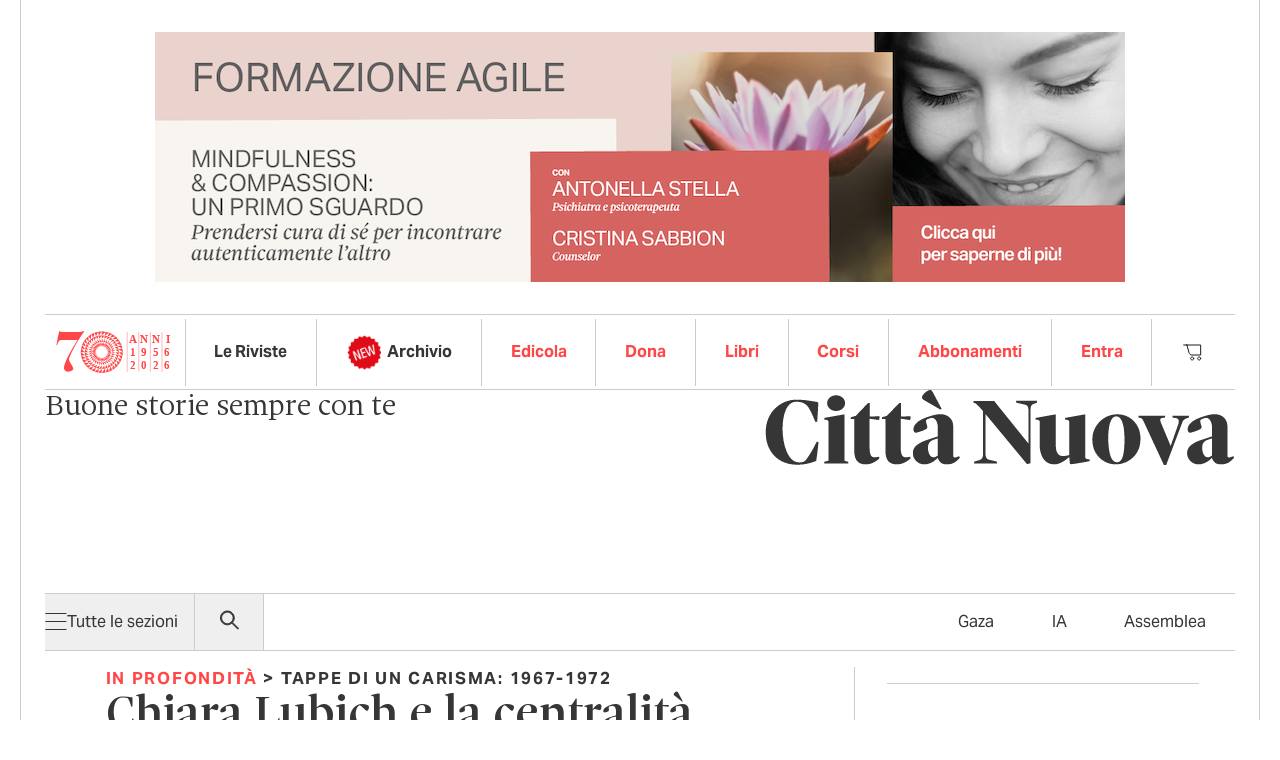

--- FILE ---
content_type: text/html; charset=UTF-8
request_url: https://www.cittanuova.it/la-centralita-della-parola-vissuta/?ms=001&se=013
body_size: 56819
content:
<!DOCTYPE html>
<html lang="it-IT" class="sr">
<head>
	<meta charset="UTF-8">
	<meta name="viewport" content="width=device-width, initial-scale=1">
	
    <link rel="icon" type="image/x-icon" href="https://www.cittanuova.it/wp-content/themes/watuppa-theme/assets/favicons/favicon-48x48.png">
    <link rel="apple-touch-icon" sizes="180x180" href="https://www.cittanuova.it/wp-content/themes/watuppa-theme/assets/favicons/apple-touch-icon-180x180.png">
    <link rel="preload" as="style" href="https://www.cittanuova.it/wp-content/themes/watuppa-theme/assets/css/tailwind.min.css?ver=2.1.3">
    			<script type="text/javascript" class="_iub_cs_skip">
				var _iub = _iub || {};
				_iub.csConfiguration = _iub.csConfiguration || {};
				_iub.csConfiguration.siteId = "4106001";
				_iub.csConfiguration.cookiePolicyId = "49049023";
			</script>
			<script class="_iub_cs_skip" src="https://cs.iubenda.com/autoblocking/4106001.js"></script>
			<meta name='robots' content='index, follow, max-image-preview:large, max-snippet:-1, max-video-preview:-1' />

	<!-- This site is optimized with the Yoast SEO Premium plugin v25.1 (Yoast SEO v25.3) - https://yoast.com/wordpress/plugins/seo/ -->
	<title>Chiara Lubich e la centralità della Parola vissuta - Città Nuova</title>
	<link rel="canonical" href="https://www.cittanuova.it/la-centralita-della-parola-vissuta/" />
	<meta property="og:locale" content="it_IT" />
	<meta property="og:type" content="article" />
	<meta property="og:title" content="Chiara Lubich e la centralità della Parola vissuta" />
	<meta property="og:description" content="La notizia, sorprendente per molti e di grande portata, si trova in un articolo [&hellip;]" />
	<meta property="og:url" content="https://www.cittanuova.it/la-centralita-della-parola-vissuta/" />
	<meta property="og:site_name" content="Città Nuova" />
	<meta property="article:publisher" content="https://www.facebook.com/cittanuova.it/" />
	<meta property="article:published_time" content="2020-01-02T16:45:12+00:00" />
	<meta property="article:modified_time" content="2021-01-21T10:02:32+00:00" />
	<meta property="og:image" content="https://www.cittanuova.it/wp-content/uploads/2020/01/0120144034b.jpg" />
	<meta property="og:image:width" content="4029" />
	<meta property="og:image:height" content="5429" />
	<meta property="og:image:type" content="image/jpeg" />
	<meta name="author" content="Giulio Meazzini" />
	<meta name="twitter:card" content="summary_large_image" />
	<meta name="twitter:creator" content="@cittanuova_it" />
	<meta name="twitter:site" content="@cittanuova_it" />
	<meta name="twitter:label1" content="Scritto da" />
	<meta name="twitter:data1" content="Giulio Meazzini" />
	<meta name="twitter:label2" content="Tempo di lettura stimato" />
	<meta name="twitter:data2" content="6 minuti" />
	<script type="application/ld+json" class="yoast-schema-graph">{"@context":"https://schema.org","@graph":[{"@type":"Article","@id":"https://www.cittanuova.it/la-centralita-della-parola-vissuta/#article","isPartOf":{"@id":"https://www.cittanuova.it/la-centralita-della-parola-vissuta/"},"author":{"name":"Giulio Meazzini","@id":"https://www.cittanuova.it/#/schema/person/cff3c27ef7405bbe5414cf0e105aa0c3"},"headline":"Chiara Lubich e la centralità della Parola vissuta","datePublished":"2020-01-02T16:45:12+00:00","dateModified":"2021-01-21T10:02:32+00:00","mainEntityOfPage":{"@id":"https://www.cittanuova.it/la-centralita-della-parola-vissuta/"},"wordCount":1220,"commentCount":0,"publisher":{"@id":"https://www.cittanuova.it/#organization"},"image":{"@id":"https://www.cittanuova.it/la-centralita-della-parola-vissuta/#primaryimage"},"thumbnailUrl":"https://www.cittanuova.it/wp-content/uploads/2020/01/0120144034b.jpg","keywords":["Chiara Lubich"],"articleSection":["Focolari"],"inLanguage":"it-IT","potentialAction":[{"@type":"CommentAction","name":"Comment","target":["https://www.cittanuova.it/la-centralita-della-parola-vissuta/#respond"]}]},{"@type":"WebPage","@id":"https://www.cittanuova.it/la-centralita-della-parola-vissuta/","url":"https://www.cittanuova.it/la-centralita-della-parola-vissuta/","name":"Chiara Lubich e la centralità della Parola vissuta - Città Nuova","isPartOf":{"@id":"https://www.cittanuova.it/#website"},"primaryImageOfPage":{"@id":"https://www.cittanuova.it/la-centralita-della-parola-vissuta/#primaryimage"},"image":{"@id":"https://www.cittanuova.it/la-centralita-della-parola-vissuta/#primaryimage"},"thumbnailUrl":"https://www.cittanuova.it/wp-content/uploads/2020/01/0120144034b.jpg","datePublished":"2020-01-02T16:45:12+00:00","dateModified":"2021-01-21T10:02:32+00:00","breadcrumb":{"@id":"https://www.cittanuova.it/la-centralita-della-parola-vissuta/#breadcrumb"},"inLanguage":"it-IT","potentialAction":[{"@type":"ReadAction","target":["https://www.cittanuova.it/la-centralita-della-parola-vissuta/"]}]},{"@type":"ImageObject","inLanguage":"it-IT","@id":"https://www.cittanuova.it/la-centralita-della-parola-vissuta/#primaryimage","url":"https://www.cittanuova.it/wp-content/uploads/2020/01/0120144034b.jpg","contentUrl":"https://www.cittanuova.it/wp-content/uploads/2020/01/0120144034b.jpg","width":4029,"height":5429},{"@type":"BreadcrumbList","@id":"https://www.cittanuova.it/la-centralita-della-parola-vissuta/#breadcrumb","itemListElement":[{"@type":"ListItem","position":1,"name":"Home","item":"https://www.cittanuova.it/"},{"@type":"ListItem","position":2,"name":"Chiara Lubich e la centralità della Parola vissuta"}]},{"@type":"WebSite","@id":"https://www.cittanuova.it/#website","url":"https://www.cittanuova.it/","name":"Città Nuova","description":"Cultura e Informazione","publisher":{"@id":"https://www.cittanuova.it/#organization"},"potentialAction":[{"@type":"SearchAction","target":{"@type":"EntryPoint","urlTemplate":"https://www.cittanuova.it/?s={search_term_string}"},"query-input":{"@type":"PropertyValueSpecification","valueRequired":true,"valueName":"search_term_string"}}],"inLanguage":"it-IT"},{"@type":"Organization","@id":"https://www.cittanuova.it/#organization","name":"Città Nuova","url":"https://www.cittanuova.it/","logo":{"@type":"ImageObject","inLanguage":"it-IT","@id":"https://www.cittanuova.it/#/schema/logo/image/","url":"https://www.cittanuova.it/wp-content/uploads/2025/05/cropped-Logo-Cn-pagina-shop.png","contentUrl":"https://www.cittanuova.it/wp-content/uploads/2025/05/cropped-Logo-Cn-pagina-shop.png","width":512,"height":512,"caption":"Città Nuova"},"image":{"@id":"https://www.cittanuova.it/#/schema/logo/image/"},"sameAs":["https://www.facebook.com/cittanuova.it/","https://x.com/cittanuova_it","https://www.youtube.com/user/cittanuovatv","https://www.instagram.com/cittanuova.it/"]},{"@type":"Person","@id":"https://www.cittanuova.it/#/schema/person/cff3c27ef7405bbe5414cf0e105aa0c3","name":"Giulio Meazzini"}]}</script>
	<!-- / Yoast SEO Premium plugin. -->


<link rel='dns-prefetch' href='//cdn.iubenda.com' />
<link rel='dns-prefetch' href='//use.typekit.net' />
<script type="text/javascript" id="wpp-js" src="https://www.cittanuova.it/wp-content/plugins/wordpress-popular-posts/assets/js/wpp.min.js?ver=7.3.3" data-sampling="0" data-sampling-rate="100" data-api-url="https://www.cittanuova.it/wp-json/wordpress-popular-posts" data-post-id="144034" data-token="00d6de8ee9" data-lang="0" data-debug="0"></script>
<script type="text/javascript">
/* <![CDATA[ */
window._wpemojiSettings = {"baseUrl":"https:\/\/s.w.org\/images\/core\/emoji\/15.1.0\/72x72\/","ext":".png","svgUrl":"https:\/\/s.w.org\/images\/core\/emoji\/15.1.0\/svg\/","svgExt":".svg","source":{"concatemoji":"https:\/\/www.cittanuova.it\/wp-includes\/js\/wp-emoji-release.min.js?ver=6.8.1"}};
/*! This file is auto-generated */
!function(i,n){var o,s,e;function c(e){try{var t={supportTests:e,timestamp:(new Date).valueOf()};sessionStorage.setItem(o,JSON.stringify(t))}catch(e){}}function p(e,t,n){e.clearRect(0,0,e.canvas.width,e.canvas.height),e.fillText(t,0,0);var t=new Uint32Array(e.getImageData(0,0,e.canvas.width,e.canvas.height).data),r=(e.clearRect(0,0,e.canvas.width,e.canvas.height),e.fillText(n,0,0),new Uint32Array(e.getImageData(0,0,e.canvas.width,e.canvas.height).data));return t.every(function(e,t){return e===r[t]})}function u(e,t,n){switch(t){case"flag":return n(e,"\ud83c\udff3\ufe0f\u200d\u26a7\ufe0f","\ud83c\udff3\ufe0f\u200b\u26a7\ufe0f")?!1:!n(e,"\ud83c\uddfa\ud83c\uddf3","\ud83c\uddfa\u200b\ud83c\uddf3")&&!n(e,"\ud83c\udff4\udb40\udc67\udb40\udc62\udb40\udc65\udb40\udc6e\udb40\udc67\udb40\udc7f","\ud83c\udff4\u200b\udb40\udc67\u200b\udb40\udc62\u200b\udb40\udc65\u200b\udb40\udc6e\u200b\udb40\udc67\u200b\udb40\udc7f");case"emoji":return!n(e,"\ud83d\udc26\u200d\ud83d\udd25","\ud83d\udc26\u200b\ud83d\udd25")}return!1}function f(e,t,n){var r="undefined"!=typeof WorkerGlobalScope&&self instanceof WorkerGlobalScope?new OffscreenCanvas(300,150):i.createElement("canvas"),a=r.getContext("2d",{willReadFrequently:!0}),o=(a.textBaseline="top",a.font="600 32px Arial",{});return e.forEach(function(e){o[e]=t(a,e,n)}),o}function t(e){var t=i.createElement("script");t.src=e,t.defer=!0,i.head.appendChild(t)}"undefined"!=typeof Promise&&(o="wpEmojiSettingsSupports",s=["flag","emoji"],n.supports={everything:!0,everythingExceptFlag:!0},e=new Promise(function(e){i.addEventListener("DOMContentLoaded",e,{once:!0})}),new Promise(function(t){var n=function(){try{var e=JSON.parse(sessionStorage.getItem(o));if("object"==typeof e&&"number"==typeof e.timestamp&&(new Date).valueOf()<e.timestamp+604800&&"object"==typeof e.supportTests)return e.supportTests}catch(e){}return null}();if(!n){if("undefined"!=typeof Worker&&"undefined"!=typeof OffscreenCanvas&&"undefined"!=typeof URL&&URL.createObjectURL&&"undefined"!=typeof Blob)try{var e="postMessage("+f.toString()+"("+[JSON.stringify(s),u.toString(),p.toString()].join(",")+"));",r=new Blob([e],{type:"text/javascript"}),a=new Worker(URL.createObjectURL(r),{name:"wpTestEmojiSupports"});return void(a.onmessage=function(e){c(n=e.data),a.terminate(),t(n)})}catch(e){}c(n=f(s,u,p))}t(n)}).then(function(e){for(var t in e)n.supports[t]=e[t],n.supports.everything=n.supports.everything&&n.supports[t],"flag"!==t&&(n.supports.everythingExceptFlag=n.supports.everythingExceptFlag&&n.supports[t]);n.supports.everythingExceptFlag=n.supports.everythingExceptFlag&&!n.supports.flag,n.DOMReady=!1,n.readyCallback=function(){n.DOMReady=!0}}).then(function(){return e}).then(function(){var e;n.supports.everything||(n.readyCallback(),(e=n.source||{}).concatemoji?t(e.concatemoji):e.wpemoji&&e.twemoji&&(t(e.twemoji),t(e.wpemoji)))}))}((window,document),window._wpemojiSettings);
/* ]]> */
</script>
<!-- www.cittanuova.it is managing ads with Advanced Ads 2.0.9 – https://wpadvancedads.com/ --><!--noptimize--><script id="citta-ready">
			window.advanced_ads_ready=function(e,a){a=a||"complete";var d=function(e){return"interactive"===a?"loading"!==e:"complete"===e};d(document.readyState)?e():document.addEventListener("readystatechange",(function(a){d(a.target.readyState)&&e()}),{once:"interactive"===a})},window.advanced_ads_ready_queue=window.advanced_ads_ready_queue||[];		</script>
		<!--/noptimize--><link rel='stylesheet' id='wc-blocks-integration-css' href='https://www.cittanuova.it/wp-content/plugins/woocommerce-subscriptions/vendor/woocommerce/subscriptions-core/build/index.css?ver=8.2.0' type='text/css' media='all' />
<style id='wp-emoji-styles-inline-css' type='text/css'>

	img.wp-smiley, img.emoji {
		display: inline !important;
		border: none !important;
		box-shadow: none !important;
		height: 1em !important;
		width: 1em !important;
		margin: 0 0.07em !important;
		vertical-align: -0.1em !important;
		background: none !important;
		padding: 0 !important;
	}
</style>
<link rel='stylesheet' id='woocommerce-add-to-cart-form-style-css' href='https://www.cittanuova.it/wp-content/plugins/woocommerce/assets/client/blocks/woocommerce/add-to-cart-form-style.css?ver=6.8.1' type='text/css' media='all' />
<style id='woocommerce-product-button-style-inline-css' type='text/css'>
.wp-block-button.wc-block-components-product-button{align-items:center;display:flex;flex-direction:column;gap:12px;justify-content:center;white-space:normal;word-break:break-word}.wp-block-button.wc-block-components-product-button.is-style-outline .wp-block-button__link{border:2px solid}.wp-block-button.wc-block-components-product-button.is-style-outline .wp-block-button__link:not(.has-text-color){color:currentColor}.wp-block-button.wc-block-components-product-button.is-style-outline .wp-block-button__link:not(.has-background){background-color:transparent;background-image:none}.wp-block-button.wc-block-components-product-button.has-custom-width .wp-block-button__link{box-sizing:border-box}.wp-block-button.wc-block-components-product-button.wp-block-button__width-25 .wp-block-button__link{width:25%}.wp-block-button.wc-block-components-product-button.wp-block-button__width-50 .wp-block-button__link{width:50%}.wp-block-button.wc-block-components-product-button.wp-block-button__width-75 .wp-block-button__link{width:75%}.wp-block-button.wc-block-components-product-button.wp-block-button__width-100 .wp-block-button__link{width:100%}.wp-block-button.wc-block-components-product-button .wp-block-button__link{display:inline-flex;font-size:1em;justify-content:center;text-align:center;white-space:normal;width:auto;word-break:break-word}.wp-block-button.wc-block-components-product-button a[hidden]{display:none}@keyframes slideOut{0%{transform:translateY(0)}to{transform:translateY(-100%)}}@keyframes slideIn{0%{opacity:0;transform:translateY(90%)}to{opacity:1;transform:translate(0)}}.wp-block-button.wc-block-components-product-button.align-left{align-items:flex-start}.wp-block-button.wc-block-components-product-button.align-right{align-items:flex-end}.wp-block-button.wc-block-components-product-button .wc-block-components-product-button__button{align-items:center;border-style:none;display:inline-flex;justify-content:center;line-height:inherit;overflow:hidden;white-space:normal;word-break:break-word}.wp-block-button.wc-block-components-product-button .wc-block-components-product-button__button span.wc-block-slide-out{animation:slideOut .1s linear 1 normal forwards}.wp-block-button.wc-block-components-product-button .wc-block-components-product-button__button span.wc-block-slide-in{animation:slideIn .1s linear 1 normal}.wp-block-button.wc-block-components-product-button .wc-block-components-product-button__button--placeholder{background-color:currentColor!important;border:0!important;border-radius:.25rem;box-shadow:none;color:currentColor!important;display:block;line-height:1;max-width:100%!important;min-height:3em;min-width:8em;opacity:.15;outline:0!important;overflow:hidden!important;pointer-events:none;position:relative!important;width:100%;z-index:1}.wp-block-button.wc-block-components-product-button .wc-block-components-product-button__button--placeholder>*{visibility:hidden}.wp-block-button.wc-block-components-product-button .wc-block-components-product-button__button--placeholder:after{animation:loading__animation 1.5s ease-in-out infinite;background-image:linear-gradient(90deg,currentColor,hsla(0,0%,96%,.302),currentColor);background-repeat:no-repeat;content:" ";display:block;height:100%;left:0;position:absolute;right:0;top:0;transform:translateX(-100%)}@keyframes loading__animation{to{transform:translateX(100%)}}@media screen and (prefers-reduced-motion:reduce){.wp-block-button.wc-block-components-product-button .wc-block-components-product-button__button--placeholder{animation:none}}.wc-block-all-products .wp-block-button.wc-block-components-product-button{margin-bottom:12px}.theme-twentytwentyone .editor-styles-wrapper .wc-block-components-product-button .wp-block-button__link{background-color:var(--button--color-background);border-color:var(--button--color-background);color:var(--button--color-text)}

</style>
<style id='woocommerce-product-collection-style-inline-css' type='text/css'>
.wp-block-woocommerce-product-collection .wc-block-components-product-stock-indicator{text-align:center}.wc-block-components-notice-banner .wc-block-components-button.wc-block-components-notice-banner__dismiss[hidden]{display:none}

</style>
<style id='woocommerce-product-filters-style-inline-css' type='text/css'>
:where(.wc-block-product-filters){--top-padding:var(--wp-admin--admin-bar--height);display:inline-flex}@media(max-width:782px){:where(.wc-block-product-filters){--top-padding:var(--adminbar-mobile-padding,0)}}:where(.wc-block-product-filters) .wc-block-product-filters__close-overlay,:where(.wc-block-product-filters) .wc-block-product-filters__open-overlay{align-items:center;background:transparent;border:transparent;color:inherit;display:flex;font-size:.875em;padding:0}:where(.wc-block-product-filters) .wc-block-product-filters__close-overlay svg,:where(.wc-block-product-filters) .wc-block-product-filters__open-overlay svg{fill:currentColor}:where(.wc-block-product-filters) .wc-block-product-filters__close-overlay span,:where(.wc-block-product-filters) .wc-block-product-filters__open-overlay span{padding:0 5px}:where(.wc-block-product-filters) .wc-block-product-filters__open-overlay svg{height:var(--wc-product-filters-overlay-icon-size,1.5em);width:var(--wc-product-filters-overlay-icon-size,1.5em)}:where(.wc-block-product-filters) .wc-block-product-filters__overlay{background-color:transparent;inset:0;pointer-events:none;position:fixed;top:var(--top-padding);transition:background-color .5s;z-index:9999}:where(.wc-block-product-filters) .wc-block-product-filters__overlay-wrapper{height:100%;position:relative;width:100%}:where(.wc-block-product-filters) .wc-block-product-filters__overlay-dialog{background-color:var(--wc-product-filters-overlay-background-color,var(--wc-product-filters-background-color,var(--wp--preset--color--base,#fff)));color:var(--wc-product-filters-overlay-text-color,var(--wc-product-filters-text-color,var(--wp--preset--color--base,#111)));display:flex!important;flex-direction:column;gap:var(--wp--preset--spacing--40);inset:0;max-height:100%;position:absolute;transform:translateY(100vh);transition:none}:where(.wc-block-product-filters) .wc-block-product-filters__overlay-header{display:flex;flex-flow:row-reverse;padding:var(--wp--preset--spacing--30) var(--wp--preset--spacing--40) 0}:where(.wc-block-product-filters) .wc-block-product-filters__overlay-content{display:flex;flex-direction:column;flex-grow:1;gap:var(--wc-product-filter-block-spacing,var(--wp--style--block-gap,1.2rem));overflow-y:scroll;padding:0 var(--wp--preset--spacing--40)}:where(.wc-block-product-filters) .wc-block-product-filters__overlay-content>:first-child{margin-top:0}:where(.wc-block-product-filters) .wc-block-product-filters__overlay-footer{box-shadow:0 -4px 8px 0 rgba(0,0,0,.102);padding:var(--wp--preset--spacing--30) var(--wp--preset--spacing--40)}:where(.wc-block-product-filters) .wc-block-product-filters__apply{width:100%}:where(.wc-block-product-filters).is-overlay-opened .wc-block-product-filters__overlay{background-color:rgba(95,95,95,.35);pointer-events:auto;z-index:9999}:where(.wc-block-product-filters).is-overlay-opened .wc-block-product-filters__overlay-dialog{color:var(--wc-product-filters-overlay-color,inherit);transform:translateY(0);transition:transform .5s}@media(min-width:601px){:where(.wc-block-product-filters),:where(.wc-block-product-filters).is-overlay-opened{display:flex}:where(.wc-block-product-filters) .wc-block-product-filters__open-overlay,:where(.wc-block-product-filters) .wc-block-product-filters__overlay-footer,:where(.wc-block-product-filters) .wc-block-product-filters__overlay-header,:where(.wc-block-product-filters).is-overlay-opened .wc-block-product-filters__open-overlay,:where(.wc-block-product-filters).is-overlay-opened .wc-block-product-filters__overlay-footer,:where(.wc-block-product-filters).is-overlay-opened .wc-block-product-filters__overlay-header{display:none}:where(.wc-block-product-filters) .wc-block-product-filters__overlay,:where(.wc-block-product-filters).is-overlay-opened .wc-block-product-filters__overlay{background:inherit;color:inherit;inset:0;pointer-events:auto;position:relative;transition:none}:where(.wc-block-product-filters) .wc-block-product-filters__overlay-wrapper,:where(.wc-block-product-filters).is-overlay-opened .wc-block-product-filters__overlay-wrapper{background:inherit;color:inherit;height:auto;width:auto}:where(.wc-block-product-filters) .wc-block-product-filters__overlay-dialog,:where(.wc-block-product-filters).is-overlay-opened .wc-block-product-filters__overlay-dialog{background:inherit;color:inherit;position:relative;transform:none}:where(.wc-block-product-filters) .wc-block-product-filters__overlay-content,:where(.wc-block-product-filters).is-overlay-opened .wc-block-product-filters__overlay-content{background:inherit;color:inherit;flex-grow:1;overflow:visible;padding:0}}@media(max-width:600px){:where(.wc-block-product-filters) .wc-block-product-filters__overlay-content .wp-block-group{display:block}:where(.wc-block-product-filters) .wc-block-product-filters__overlay-content .wp-block-group>div{margin:20px 0}}.wc-block-product-filter--hidden{display:none}

</style>
<link rel='stylesheet' id='woocommerce-product-filter-price-slider-style-css' href='https://www.cittanuova.it/wp-content/plugins/woocommerce/assets/client/blocks/woocommerce/product-filter-price-slider-style.css?ver=6.8.1' type='text/css' media='all' />
<style id='woocommerce-product-filter-removable-chips-style-inline-css' type='text/css'>
.wc-block-product-filter-removable-chips.is-vertical .wc-block-product-filter-removable-chips__items{flex-direction:column}.wc-block-product-filter-removable-chips.is-content-justification-center .wc-block-product-filter-removable-chips__items{justify-content:center}.wc-block-product-filter-removable-chips.is-content-justification-right .wc-block-product-filter-removable-chips__items{justify-content:flex-end}.wc-block-product-filter-removable-chips.is-content-justification-space-between .wc-block-product-filter-removable-chips__items{justify-content:space-between}.wc-block-product-filter-removable-chips.is-horizontal .wc-block-product-filter-removable-chips__items{width:100%}.wc-block-product-filter-removable-chips__items{color:var(--wc-product-filter-removable-chips-text,currentColor);display:inline-flex;flex-wrap:wrap;gap:4px;list-style:none;margin:0;padding:0}.wc-block-product-filter-removable-chips__items .wc-block-product-filter-removable-chips__item{align-items:center;appearance:none;background:var(--wc-product-filter-removable-chips-background,transparent);border:1px solid var(--wc-product-filter-removable-chips-border,color-mix(in srgb,currentColor 20%,transparent));border-radius:2px;display:flex;font-size:.875em;gap:8px;justify-content:space-between;padding:.25em .75em}.wc-block-product-filter-removable-chips__items .wc-block-product-filter-removable-chips__item .wc-block-product-filter-removable-chips__remove{align-items:center;background-color:transparent;border:none;color:var(--wc-product-filter-removable-chips-text,currentColor);cursor:pointer;display:flex;margin:0;padding:0}.wc-block-product-filter-removable-chips__items .wc-block-product-filter-removable-chips__item .wc-block-product-filter-removable-chips__remove .wc-block-product-filter-removable-chips__remove-icon{fill:currentColor}

</style>
<style id='woocommerce-product-filter-checkbox-list-style-inline-css' type='text/css'>
.wc-block-product-filter-checkbox-list__list{list-style:none outside;margin:0;padding:0}.wc-block-product-filter-checkbox-list__label{align-items:center;display:inline-flex;gap:.625em}.wc-block-product-filter-checkbox-list__item .wc-block-product-filter-checkbox-list__label{margin-bottom:0}:where(.wc-block-product-filter-checkbox-list__input-wrapper){display:block;position:relative}.wc-block-product-filter-checkbox-list__input-wrapper:before{background:currentColor;border-radius:2px;content:"";height:1em;left:0;opacity:.1;pointer-events:none;position:absolute;top:0;width:1em}.has-option-element-color .wc-block-product-filter-checkbox-list__input-wrapper:before{display:none}input[type=checkbox].wc-block-product-filter-checkbox-list__input{appearance:none;background:var(--wc-product-filter-checkbox-list-option-element,transparent);border:1px solid var(--wc-product-filter-checkbox-list-option-element-border,transparent);border-radius:2px;color:inherit;cursor:pointer;display:block;font-size:inherit;height:1em;margin:0;width:1em}input[type=checkbox].wc-block-product-filter-checkbox-list__input:focus{outline-color:var(--wc-product-filter-checkbox-list-option-element-border,currentColor);outline-width:1px}svg.wc-block-product-filter-checkbox-list__mark{box-sizing:border-box;color:var(--wc-product-filter-checkbox-list-option-element-selected,currentColor);display:none;height:1em;left:0;padding:.2em;position:absolute;top:0;width:1em}input[type=checkbox].wc-block-product-filter-checkbox-list__input:checked:after,input[type=checkbox].wc-block-product-filter-checkbox-list__input:checked:before{content:none}input[type=checkbox].wc-block-product-filter-checkbox-list__input:checked+.wc-block-product-filter-checkbox-list__mark{display:block;pointer-events:none}:where(.wc-block-product-filter-checkbox-list__text-wrapper){align-items:center;display:inline-flex;font-size:.875em;gap:4px}.wc-block-product-filter-checkbox-list__show-more{appearance:none;background:transparent;border:none;font-family:inherit;padding:0;text-decoration:underline}

</style>
<style id='woocommerce-product-filter-chips-style-inline-css' type='text/css'>
:where(.wc-block-product-filter-chips__items){display:flex;flex-wrap:wrap;gap:4px}.wc-block-product-filter-chips__item{appearance:none;background:transparent;border:1px solid color-mix(in srgb,currentColor 20%,transparent);border-radius:2px;color:var(--wc-product-filter-chips-text,currentColor);cursor:pointer;font-family:inherit;font-size:.875em;padding:4px 8px}.has-chip-text-color .wc-block-product-filter-chips__item{color:var(--wc-product-filter-chips-text)}.has-chip-background-color .wc-block-product-filter-chips__item{background:var(--wc-product-filter-chips-background)}.has-chip-border-color .wc-block-product-filter-chips__item{border-color:var(--wc-product-filter-chips-border)}.wc-block-product-filter-chips__item[aria-checked=true]{background:currentColor}.has-selected-chip-text-color .wc-block-product-filter-chips__item[aria-checked=true]{color:var(--wc-product-filter-chips-selected-text)}.has-selected-chip-background-color .wc-block-product-filter-chips__item[aria-checked=true]{background:var(--wc-product-filter-chips-selected-background)}.has-selected-chip-border-color .wc-block-product-filter-chips__item[aria-checked=true]{border-color:var(--wc-product-filter-chips-selected-border)}:where(.wc-block-product-filter-chips__label){align-items:center;display:inline-flex;gap:4px}.wc-block-product-filter-chips:not(.has-selected-chip-text-color) .wc-block-product-filter-chips__item[aria-checked=true]>.wc-block-product-filter-chips__label{filter:invert(100%)}.wc-block-product-filter-chips__show-more{appearance:none;background:transparent;border:none;font-family:inherit;padding:0;text-decoration:underline}

</style>
<link rel='stylesheet' id='woocommerce-product-gallery-style-css' href='https://www.cittanuova.it/wp-content/plugins/woocommerce/assets/client/blocks/woocommerce/product-gallery-style.css?ver=6.8.1' type='text/css' media='all' />
<style id='woocommerce-product-template-style-inline-css' type='text/css'>
.wc-block-product-template{list-style:none;margin-bottom:0;margin-top:0;max-width:100%;padding:0}.wc-block-product-template.wc-block-product-template{background:none}.wc-block-product-template.is-flex-container{display:flex;flex-direction:row;flex-wrap:wrap;gap:1.25em}.wc-block-product-template.is-flex-container>li{list-style:none;margin:0;width:100%}@media(min-width:600px){.wc-block-product-template.is-flex-container.is-flex-container.columns-2>li{width:calc(50% - .625em)}.wc-block-product-template.is-flex-container.is-flex-container.columns-3>li{width:calc(33.33333% - .83333em)}.wc-block-product-template.is-flex-container.is-flex-container.columns-4>li{width:calc(25% - .9375em)}.wc-block-product-template.is-flex-container.is-flex-container.columns-5>li{width:calc(20% - 1em)}.wc-block-product-template.is-flex-container.is-flex-container.columns-6>li{width:calc(16.66667% - 1.04167em)}}.wc-block-product-template__responsive{grid-gap:1.25em;display:grid}.wc-block-product-template__responsive.columns-2{grid-template-columns:repeat(auto-fill,minmax(max(150px,calc(50% - .625em)),1fr))}.wc-block-product-template__responsive.columns-3{grid-template-columns:repeat(auto-fill,minmax(max(150px,calc(33.33333% - .83333em)),1fr))}.wc-block-product-template__responsive.columns-4{grid-template-columns:repeat(auto-fill,minmax(max(150px,calc(25% - .9375em)),1fr))}.wc-block-product-template__responsive.columns-5{grid-template-columns:repeat(auto-fill,minmax(max(150px,calc(20% - 1em)),1fr))}.wc-block-product-template__responsive.columns-6{grid-template-columns:repeat(auto-fill,minmax(max(150px,calc(16.66667% - 1.04167em)),1fr))}.wc-block-product-template__responsive>li{margin-block-start:0}:where(.wc-block-product-template .wc-block-product)>:not(:last-child){margin-bottom:.75rem;margin-top:0}.is-product-collection-layout-list .wc-block-product:not(:last-child){margin-bottom:1.2rem}

</style>
<link rel='stylesheet' id='woocommerce-layout-css' href='https://www.cittanuova.it/wp-content/plugins/woocommerce/assets/css/woocommerce-layout.css?ver=9.9.4' type='text/css' media='all' />
<link rel='stylesheet' id='woocommerce-smallscreen-css' href='https://www.cittanuova.it/wp-content/plugins/woocommerce/assets/css/woocommerce-smallscreen.css?ver=9.9.4' type='text/css' media='only screen and (max-width: 768px)' />
<link rel='stylesheet' id='woocommerce-general-css' href='https://www.cittanuova.it/wp-content/plugins/woocommerce/assets/css/woocommerce.css?ver=9.9.4' type='text/css' media='all' />
<style id='woocommerce-inline-inline-css' type='text/css'>
.woocommerce form .form-row .required { visibility: visible; }
</style>
<link rel='stylesheet' id='audioigniter-css' href='https://www.cittanuova.it/wp-content/plugins/audioigniter/player/build/style.css?ver=2.0.2' type='text/css' media='all' />
<link rel='stylesheet' id='wordpress-popular-posts-css-css' href='https://www.cittanuova.it/wp-content/plugins/wordpress-popular-posts/assets/css/wpp.css?ver=7.3.3' type='text/css' media='all' />
<link rel='stylesheet' id='brands-styles-css' href='https://www.cittanuova.it/wp-content/plugins/woocommerce/assets/css/brands.css?ver=9.9.4' type='text/css' media='all' />
<link rel='stylesheet' id='wccd-style-css' href='https://www.cittanuova.it/wp-content/plugins/wc-carta-docente/css/wc-carta-docente.css?ver=1.4.4' type='text/css' media='all' />
<link rel='stylesheet' id='fonts-css' href='https://use.typekit.net/abd4nom.css?ver=2.1.3' type='text/css' media='all' />
<link rel='stylesheet' id='bundle-css' href='https://www.cittanuova.it/wp-content/themes/watuppa-theme/assets/css/bundle.min.css?ver=2.1.3' type='text/css' media='all' />
<link rel='stylesheet' id='tailwind-css' href='https://www.cittanuova.it/wp-content/themes/watuppa-theme/assets/css/tailwind.min.css?ver=2.1.3' type='text/css' media='all' />
<link rel='stylesheet' id='dflip-style-css' href='https://www.cittanuova.it/wp-content/plugins/3d-flipbook-dflip-lite/assets/css/dflip.min.css?ver=2.4.20' type='text/css' media='all' />
<link rel='stylesheet' id='unslider-css-css' href='https://www.cittanuova.it/wp-content/plugins/advanced-ads-slider/public/assets/css/unslider.css?ver=2.0.4' type='text/css' media='all' />
<link rel='stylesheet' id='slider-css-css' href='https://www.cittanuova.it/wp-content/plugins/advanced-ads-slider/public/assets/css/slider.css?ver=2.0.4' type='text/css' media='all' />
<link rel='stylesheet' id='wc-pb-checkout-blocks-css' href='https://www.cittanuova.it/wp-content/plugins/woocommerce-product-bundles/assets/css/frontend/checkout-blocks.css?ver=8.3.5' type='text/css' media='all' />
<style id='wc-pb-checkout-blocks-inline-css' type='text/css'>
table.wc-block-cart-items .wc-block-cart-items__row.is-bundle__meta_hidden .wc-block-components-product-details__include, .wc-block-components-order-summary-item.is-bundle__meta_hidden .wc-block-components-product-details__include { display:none; } table.wc-block-cart-items .wc-block-cart-items__row.is-bundle .wc-block-components-product-details__include .wc-block-components-product-details__name, .wc-block-components-order-summary-item.is-bundle .wc-block-components-product-details__include .wc-block-components-product-details__name { display:block; margin-bottom: 0.5em } table.wc-block-cart-items .wc-block-cart-items__row.is-bundle .wc-block-components-product-details__include:not(:first-of-type) .wc-block-components-product-details__name, .wc-block-components-order-summary-item.is-bundle .wc-block-components-product-details__include:not(:first-of-type) .wc-block-components-product-details__name { display:none } table.wc-block-cart-items .wc-block-cart-items__row.is-bundle .wc-block-components-product-details__include + li:not( .wc-block-components-product-details__include ), .wc-block-components-order-summary-item.is-bundle .wc-block-components-product-details__include + li:not( .wc-block-components-product-details__include ) { margin-top:0.5em }
</style>
<link rel='stylesheet' id='wc-bundle-style-css' href='https://www.cittanuova.it/wp-content/plugins/woocommerce-product-bundles/assets/css/frontend/woocommerce.css?ver=8.3.5' type='text/css' media='all' />

<script  type="text/javascript" class=" _iub_cs_skip" type="text/javascript" id="iubenda-head-inline-scripts-0">
/* <![CDATA[ */

var _iub = _iub || [];
_iub.csConfiguration = {"siteId":4106001,"cookiePolicyId":49049023,"storage":{"useSiteId":true}, "promptToAcceptOnBlockedElements": true};
_iub.csLangConfiguration = {"it":{"cookiePolicyId":49049023},"en-GB":{"cookiePolicyId":50427544},"de":{"cookiePolicyId":13698240}};
/* ]]> */
</script>
<script  type="text/javascript" class=" _iub_cs_skip" type="text/javascript" src="//cdn.iubenda.com/cs/tcf/stub-v2.js?ver=3.12.3" id="iubenda-head-scripts-1-js"></script>
<script  type="text/javascript" class=" _iub_cs_skip" type="text/javascript" src="//cdn.iubenda.com/cs/tcf/safe-tcf-v2.js?ver=3.12.3" id="iubenda-head-scripts-2-js"></script>
<script  type="text/javascript" class=" _iub_cs_skip" type="text/javascript" src="//cdn.iubenda.com/cs/gpp/stub.js?ver=3.12.3" id="iubenda-head-scripts-3-js"></script>
<script  type="text/javascript" charset="UTF-8" async="" class=" _iub_cs_skip" type="text/javascript" src="//cdn.iubenda.com/cs/iubenda_cs.js?ver=3.12.3" id="iubenda-head-scripts-4-js"></script>
<script type="text/javascript" src="https://www.cittanuova.it/wp-includes/js/jquery/jquery.min.js?ver=3.7.1" id="jquery-core-js"></script>
<script type="text/javascript" src="https://www.cittanuova.it/wp-includes/js/jquery/jquery-migrate.min.js?ver=3.4.1" id="jquery-migrate-js"></script>
<script type="text/javascript" defer src="https://www.cittanuova.it/wp-content/plugins/woocommerce/assets/js/jquery-blockui/jquery.blockUI.min.js?ver=2.7.0-wc.9.9.4" id="jquery-blockui-js" defer="defer" data-wp-strategy="defer"></script>
<script type="text/javascript" id="wc-add-to-cart-js-extra">
/* <![CDATA[ */
var wc_add_to_cart_params = {"ajax_url":"\/wp-admin\/admin-ajax.php","wc_ajax_url":"\/?wc-ajax=%%endpoint%%","i18n_view_cart":"Visualizza carrello","cart_url":"https:\/\/www.cittanuova.it\/carrello\/","is_cart":"","cart_redirect_after_add":"no"};
/* ]]> */
</script>
<script type="text/javascript" defer src="https://www.cittanuova.it/wp-content/plugins/woocommerce/assets/js/frontend/add-to-cart.min.js?ver=9.9.4" id="wc-add-to-cart-js" defer="defer" data-wp-strategy="defer"></script>
<script type="text/javascript" defer src="https://www.cittanuova.it/wp-content/plugins/woocommerce/assets/js/js-cookie/js.cookie.min.js?ver=2.1.4-wc.9.9.4" id="js-cookie-js" defer="defer" data-wp-strategy="defer"></script>
<script type="text/javascript" id="woocommerce-js-extra">
/* <![CDATA[ */
var woocommerce_params = {"ajax_url":"\/wp-admin\/admin-ajax.php","wc_ajax_url":"\/?wc-ajax=%%endpoint%%","i18n_password_show":"Mostra password","i18n_password_hide":"Nascondi password"};
/* ]]> */
</script>
<script type="text/javascript" defer src="https://www.cittanuova.it/wp-content/plugins/woocommerce/assets/js/frontend/woocommerce.min.js?ver=9.9.4" id="woocommerce-js" defer="defer" data-wp-strategy="defer"></script>
<script type="text/javascript" id="advanced-ads-advanced-js-js-extra">
/* <![CDATA[ */
var advads_options = {"blog_id":"1","privacy":{"enabled":true,"custom-cookie-name":"","custom-cookie-value":"","consent-method":"iab_tcf_20","state":"unknown"}};
/* ]]> */
</script>
<script type="text/javascript" src="https://www.cittanuova.it/wp-content/plugins/advanced-ads/public/assets/js/advanced.min.js?ver=2.0.9" id="advanced-ads-advanced-js-js"></script>
<script type="text/javascript" id="advanced_ads_pro/visitor_conditions-js-extra">
/* <![CDATA[ */
var advanced_ads_pro_visitor_conditions = {"referrer_cookie_name":"advanced_ads_pro_visitor_referrer","referrer_exdays":"365","page_impr_cookie_name":"advanced_ads_page_impressions","page_impr_exdays":"3650"};
/* ]]> */
</script>
<script type="text/javascript" src="https://www.cittanuova.it/wp-content/plugins/advanced-ads-pro/modules/advanced-visitor-conditions/inc/conditions.min.js?ver=3.0.4" id="advanced_ads_pro/visitor_conditions-js"></script>
<script type="text/javascript" defer src="https://www.cittanuova.it/wp-content/themes/watuppa-theme/assets/js/bundle.min.js?ver=2.1.3" id="defer-bundle-js"></script>
<link rel="https://api.w.org/" href="https://www.cittanuova.it/wp-json/" /><link rel="alternate" title="JSON" type="application/json" href="https://www.cittanuova.it/wp-json/wp/v2/posts/144034" /><link rel="EditURI" type="application/rsd+xml" title="RSD" href="https://www.cittanuova.it/xmlrpc.php?rsd" />
<meta name="generator" content="WordPress 6.8.1" />
<meta name="generator" content="WooCommerce 9.9.4" />
<link rel='shortlink' href='https://www.cittanuova.it/?p=144034' />
<link rel="alternate" title="oEmbed (JSON)" type="application/json+oembed" href="https://www.cittanuova.it/wp-json/oembed/1.0/embed?url=https%3A%2F%2Fwww.cittanuova.it%2Fla-centralita-della-parola-vissuta%2F" />
<link rel="alternate" title="oEmbed (XML)" type="text/xml+oembed" href="https://www.cittanuova.it/wp-json/oembed/1.0/embed?url=https%3A%2F%2Fwww.cittanuova.it%2Fla-centralita-della-parola-vissuta%2F&#038;format=xml" />
<style>.ai-wrap {
				background-color: #ededed;
			}

			.ai-wrap .ai-volume-bar {
				border-right-color: #ededed			}

			.ai-wrap .ai-track-btn,
			.ai-wrap .ai-track-control {
				border-left-color: #ededed			}
						.ai-wrap,
			.ai-wrap .ai-btn,
			.ai-wrap .ai-track-btn {
				color: #000000;
			}

			.ai-wrap .ai-btn svg,
			.ai-wrap .ai-track-no-thumb svg,
			.ai-wrap .ai-track-btn svg {
				fill: #000000;
			}
						.ai-wrap .ai-audio-control,
			.ai-wrap .ai-audio-control:hover,
			.ai-wrap .ai-audio-control:focus,
			.ai-wrap .ai-track-progress,
			.ai-wrap .ai-volume-bar.ai-volume-bar-active::before,
			.ai-wrap .ai-track:hover,
			.ai-wrap .ai-track.ai-track-active,
			.ai-wrap .ai-btn.ai-btn-active {
				background-color: #575756;
			}

			.ai-wrap .ai-scroll-wrap > div:last-child div {
				background-color: #575756 !important;
			}

			.ai-wrap .ai-btn:hover,
			.ai-wrap .ai-btn:focus,
			.ai-wrap .ai-footer a,
			.ai-wrap .ai-footer a:hover {
				color: #575756;
			}

			.ai-wrap .ai-btn:hover svg,
			.ai-wrap .ai-btn:focus svg  {
				fill: #575756;
			}
						.ai-wrap .ai-track-progress-bar,
			.ai-wrap .ai-volume-bar,
			.ai-wrap .ai-btn,
			.ai-wrap .ai-btn:hover,
			.ai-wrap .ai-btn:focus,
			.ai-wrap .ai-track,
			.ai-wrap .ai-track-no-thumb {
				background-color: #ffffff;
			}

			.ai-wrap .ai-scroll-wrap > div:last-child {
				background-color: #ffffff;
			}

			.ai-wrap .ai-footer {
				border-top-color: #ffffff;
			}

			.ai-wrap.ai-is-loading .ai-control-wrap-thumb::after,
			.ai-wrap.ai-is-loading .ai-track-title::after,
			.ai-wrap.ai-is-loading .ai-track-subtitle::after {
				background: linear-gradient(to right, #ffffff 8%,  #ffffff 18%, #ffffff 33%);
			}</style>            <style id="wpp-loading-animation-styles">@-webkit-keyframes bgslide{from{background-position-x:0}to{background-position-x:-200%}}@keyframes bgslide{from{background-position-x:0}to{background-position-x:-200%}}.wpp-widget-block-placeholder,.wpp-shortcode-placeholder{margin:0 auto;width:60px;height:3px;background:#dd3737;background:linear-gradient(90deg,#dd3737 0%,#571313 10%,#dd3737 100%);background-size:200% auto;border-radius:3px;-webkit-animation:bgslide 1s infinite linear;animation:bgslide 1s infinite linear}</style>
            <script type="text/javascript">
		var advadsCfpQueue = [];
		var advadsCfpAd = function( adID ){
			if ( 'undefined' == typeof advadsProCfp ) { advadsCfpQueue.push( adID ) } else { advadsProCfp.addElement( adID ) }
		};
		</script>
			<noscript><style>.woocommerce-product-gallery{ opacity: 1 !important; }</style></noscript>
	        <!-- Google tag (gtag.js) -->
        <script async src="https://www.googletagmanager.com/gtag/js?id=G-E97NX4KM3T"></script>
        <script>
          window.dataLayer = window.dataLayer || [];
          function gtag(){dataLayer.push(arguments);}
          gtag('js', new Date());
          gtag('config', 'G-E97NX4KM3T');
        </script>
        <link rel="icon" href="https://www.cittanuova.it/wp-content/uploads/2025/05/cropped-Logo-Cn-pagina-shop-32x32.png" sizes="32x32" />
<link rel="icon" href="https://www.cittanuova.it/wp-content/uploads/2025/05/cropped-Logo-Cn-pagina-shop-192x192.png" sizes="192x192" />
<link rel="apple-touch-icon" href="https://www.cittanuova.it/wp-content/uploads/2025/05/cropped-Logo-Cn-pagina-shop-180x180.png" />
<meta name="msapplication-TileImage" content="https://www.cittanuova.it/wp-content/uploads/2025/05/cropped-Logo-Cn-pagina-shop-270x270.png" />
</head>

<body class="wp-singular post-template-default single single-post postid-144034 single-format-standard wp-theme-watuppa-theme theme-watuppa-theme woocommerce-no-js">

    </div>
    <header x-data="header" @close-menu.window="close()">
        <div :class="{'hidden': !megamenu}" class="bg-black bg-opacity-30 hidden fixed w-sreen h-screen z-20 inset-0"></div>

        <a class="lg:hidden p-4 text-primary text-sm tracking-wider font-medium block text-center bg-gray-10 -mb-4 print:hidden" target="_blank" href="https://reader.paperlit.com/read/prj_65295e980e551?token=eyJ0eXAiOiJKV1QiLCJhbGciOiJIUzI1NiJ9.eyJwcm9qZWN0SWQiOiJwcmpfNjUyOTVlOTgwZTU1MSIsInByb2plY3RQZXJtaXNzaW9uc0JpdG1hc2siOjF9.gM5dZ1vJn1J2qohLuDMCFaSyx4OiBl4ek9bbRzdaOzQ">
            Sfoglia la rivista
        </a>

        <div class="[&>div]:border-0 [&>div]:my-0">

            <!-- start component in component/block/adv -->
    <div class="block-adv-container print:hidden">

        <figure class="py-8 spacer-y mx-auto gap-1 max-w-[970px]">

            
                <div  class="citta-f52bb3aee97cef458400e47b7a38866b citta-hp-top" id="citta-f52bb3aee97cef458400e47b7a38866b"></div>
            
            <!-- <figcaption class="text-xs text-center lg:text-left">Pubblicità</figcaption> -->

        </figure>

    </div>

<!-- end component in component/block/adv -->
        </div>

        <div class="flex lg:hidden items-center justify-between p-4">
            <a href="https://www.cittanuova.it">
                        <!-- ICON 70-anni -->
        <svg width="100%" height="42" id="Livello_1" data-name="Livello 1" xmlns="http://www.w3.org/2000/svg" viewBox="0 0 45 16">
  <polygon points="24.35 4.08 24.35 4.08 24.35 4.08 24.35 4.08" fill="#ff4747"/>
  <polyline points="25.31 6.65 25.31 6.65 25.31 6.65 25.31 6.65" fill="#ff4747"/>
  <path d="M25.44,8.05h-1.51l1.39,1.38c.08-.45.12-.91.12-1.38h0Z" fill="#ff4747"/>
  <path d="M23.83,9.17c.06-.35.1-.75.1-1.12h-1.24l1.14,1.12Z" fill="#ff4747"/>
  <path d="M22.68,8.05h-1.23c0,.22-.02.46-.05.67l1.28-.67Z" fill="#ff4747"/>
  <polygon points="19.53 8.05 20.44 8.56 21.46 8.05 20.48 8.05 19.53 8.05" fill="#ff4747"/>
  <path d="M18.62,1.77l1.62-1.1c-.43-.16-.88-.28-1.35-.36l-.27,1.47Z" fill="#ff4747"/>
  <path d="M19.72,2.07c-.34-.12-.74-.24-1.1-.3l-.23,1.21,1.34-.91Z" fill="#ff4747"/>
  <path d="M18.85,4.37l-.46-1.39-.22,1.2s.01,0,.02,0c.22.04.45.1.67.18" fill="#ff4747"/>
  <polygon points="17.84 6.05 18.52 5.26 18.16 4.18 18 5.12 17.84 6.05" fill="#ff4747"/>
  <path d="M21.48,1.25h0c-.39-.23-.81-.42-1.24-.58l-.52,1.41,1.75-.82Z" fill="#ff4747"/>
  <path d="M20.72,2.54c-.31-.18-.65-.34-1-.46l-.45,1.14,1.45-.68Z" fill="#ff4747"/>
  <path d="M19.46,4.65l-.19-1.43-.43,1.15s.01,0,.02,0c.21.08.41.17.6.28" fill="#ff4747"/>
  <polygon points="18.99 5.48 18.85 4.37 18.2 6.15 18.99 5.48" fill="#ff4747"/>
  <path d="M22.6,2.03c-.35-.29-.73-.56-1.13-.79l-.76,1.29,1.88-.5Z" fill="#ff4747"/>
  <path d="M21.63,3.18c-.28-.23-.59-.45-.91-.64l-.63,1.06,1.55-.42Z" fill="#ff4747"/>
  <path d="M20.03,5.04l.06-1.44-.62,1.05s.01,0,.02,0c.19.11.39.25.55.38" fill="#ff4747"/>
  <polygon points="19.41 5.77 19.46 4.65 18.51 6.3 19.41 5.77" fill="#ff4747"/>
  <path d="M23.56,2.98c-.29-.34-.61-.66-.96-.94l-.97,1.14,1.93-.2Z" fill="#ff4747"/>
  <path d="M22.4,3.94c-.23-.27-.48-.52-.77-.76l-.81.93,1.58-.18Z" fill="#ff4747"/>
  <path d="M20.51,5.51l.32-1.4-.8.93s0,0,.01.01c.17.14.33.3.47.46" fill="#ff4747"/>
  <polygon points="19.78 6.13 19.78 6.13 20.03 5.04 18.8 6.51 19.78 6.13" fill="#ff4747"/>
  <path d="M24.35,4.08c-.23-.39-.49-.76-.79-1.1l-1.16.96,1.95.14Z" fill="#ff4747"/>
  <path d="M23.04,4.83c-.18-.31-.4-.61-.64-.9l-.95.8,1.59.1Z" fill="#ff4747"/>
  <path d="M20.9,6.05l.55-1.32-.94.78s0,0,.01.01c.14.17.27.35.38.53" fill="#ff4747"/>
  <polygon points="19.78 6.13 19.78 6.13 19.05 6.75 20.07 6.55 20.51 5.51 19.78 6.13" fill="#ff4747"/>
  <path d="M24.96,5.37c-.17-.45-.37-.88-.61-1.29l-1.3.75,1.92.54Z" fill="#ff4747"/>
  <path d="M23.54,5.88c-.13-.33-.31-.73-.5-1.05l-1.08.6,1.58.44Z" fill="#ff4747"/>
  <path d="M21.21,6.7l.75-1.26-1.06.62s0,.01,0,.02c.11.19.22.43.3.63" fill="#ff4747"/>
  <polygon points="20.07 6.55 20.07 6.55 19.25 7.03 20.3 7.03 20.9 6.05 20.07 6.55" fill="#ff4747"/>
  <path d="M25.31,6.65h0c-.08-.44-.2-.87-.35-1.28l-1.42.51,1.77.77Z" fill="#ff4747"/>
  <path d="M23.82,6.92c-.06-.35-.15-.69-.28-1.04l-1.17.41,1.45.63Z" fill="#ff4747"/>
  <path d="M21.39,7.34l.98-1.05-1.16.41s0,.01,0,.02c.08.21.13.41.17.62" fill="#ff4747"/>
  <polygon points="20.43 7.52 21.21 6.7 19.41 7.37 20.43 7.52" fill="#ff4747"/>
  <path d="M23.82,6.92l1.61,1.14h0c0-.48-.04-.95-.13-1.4h0l-1.49.27Z" fill="#ff4747"/>
  <polygon points="25.31 6.65 25.31 6.65 25.31 6.65 25.31 6.65" fill="#ff4747"/>
  <path d="M23.93,8.05c0-.36-.04-.77-.1-1.13l-1.22.21,1.33.93Z" fill="#ff4747"/>
  <path d="M21.46,8.05l1.14-.93-1.21.21s0,.01,0,.02c.04.22.06.49.06.7" fill="#ff4747"/>
  <polygon points="20.48 8.05 21.39 7.34 19.49 7.69 20.48 8.05" fill="#ff4747"/>
  <path d="M18.89.31h0c-.45-.08-.92-.12-1.4-.12v1.49l1.4-1.37Z" fill="#ff4747"/>
  <path d="M18.62,1.77c-.36-.06-.76-.1-1.13-.1v1.23s1.13-1.13,1.13-1.13Z" fill="#ff4747"/>
  <path d="M17.49,2.9v1.22h0,0c.22,0,.46.02.68.06l-.68-1.28Z" fill="#ff4747"/>
  <polygon points="17.49 6.02 18 5.12 17.49 4.13 17.49 5.07 17.49 6.02" fill="#ff4747"/>
  <path d="M10,5.33c-.16.43-.28.88-.37,1.34l1.49.27-1.12-1.6Z" fill="#ff4747"/>
  <path d="M11.42,5.84c-.12.34-.24.73-.3,1.1l1.22.23-.92-1.32Z" fill="#ff4747"/>
  <path d="M13.76,6.71l-1.42.45,1.24.22s0-.01,0-.02c.04-.21.1-.45.18-.65" fill="#ff4747"/>
  <polygon points="14.64 7.02 13.58 7.38 15.45 7.71 14.64 7.02" fill="#ff4747"/>
  <path d="M10.59,4.1c-.23.39-.43.8-.59,1.23l1.42.51-.83-1.74Z" fill="#ff4747"/>
  <path d="M11.89,4.85c-.18.31-.34.64-.47.99l1.16.44-.69-1.43Z" fill="#ff4747"/>
  <path d="M14.05,6.1l-1.47.18,1.18.43s0-.01,0-.02c.08-.21.17-.41.28-.59" fill="#ff4747"/>
  <polygon points="14.86 6.56 14.86 6.56 13.76 6.71 15.55 7.34 14.86 6.56" fill="#ff4747"/>
  <path d="M11.38,2.99c-.29.35-.56.72-.79,1.11l1.31.75-.52-1.86Z" fill="#ff4747"/>
  <path d="M12.54,3.94c-.32.38-.53.71-.65.91l1.07.63-.42-1.53Z" fill="#ff4747"/>
  <path d="M14.44,5.54l-1.48-.07,1.08.63s0-.01,0-.02c.11-.19.25-.38.38-.54" fill="#ff4747"/>
  <polygon points="14.86 6.56 14.86 6.56 15.7 7.03 15.16 6.13 14.05 6.1 14.86 6.56" fill="#ff4747"/>
  <path d="M12.34,2.04c-.35.29-.67.6-.96.95l1.16.96-.2-1.9Z" fill="#ff4747"/>
  <path d="M13.31,3.18c-.28.23-.53.48-.77.76l.94.8-.17-1.56Z" fill="#ff4747"/>
  <path d="M14.92,5.07l-1.43-.33.96.8s0,0,.01-.01c.14-.17.3-.33.47-.46" fill="#ff4747"/>
  <polygon points="15.16 6.13 15.16 6.13 15.91 6.74 15.53 5.77 14.44 5.54 15.16 6.13" fill="#ff4747"/>
  <path d="M13.46,1.25c-.39.23-.77.49-1.11.78l.97,1.15.15-1.92Z" fill="#ff4747"/>
  <path d="M14.22,2.54c-.31.18-.62.4-.91.64l.81.94.1-1.57Z" fill="#ff4747"/>
  <path d="M15.47,4.68l-1.35-.56.8.95s0,0,.01-.01c.17-.14.35-.27.54-.38" fill="#ff4747"/>
  <polygon points="15.95 5.48 15.95 5.48 14.92 5.07 16.16 6.49 15.95 5.48" fill="#ff4747"/>
  <path d="M14.77.65c-.46.16-.89.37-1.31.61l.76,1.29.55-1.89Z" fill="#ff4747"/>
  <path d="M15.28,2.05c-.34.13-.74.31-1.07.49l.61,1.07.45-1.56Z" fill="#ff4747"/>
  <path d="M16.12,4.37l-1.29-.76.64,1.06s0,0,.02,0c.19-.11.44-.22.64-.3" fill="#ff4747"/>
  <polygon points="15.95 5.48 15.95 5.48 16.45 6.3 16.45 5.25 15.47 4.68 15.95 5.48" fill="#ff4747"/>
  <path d="M16.07.3h0c-.45.08-.88.19-1.3.34l.52,1.4.78-1.75Z" fill="#ff4747"/>
  <path d="M16.34,1.77c-.36.06-.7.15-1.05.28l.41,1.16.64-1.44Z" fill="#ff4747"/>
  <path d="M16.76,4.2l-1.07-.99.42,1.16s.01,0,.02,0c.21-.07.42-.13.63-.17" fill="#ff4747"/>
  <polygon points="16.45 5.25 16.45 5.25 16.79 6.14 16.94 5.12 16.12 4.37 16.45 5.25" fill="#ff4747"/>
  <path d="M16.34,1.77l1.15-1.59s0,0-.01,0c-.48,0-.95.04-1.41.12l.27,1.47Z" fill="#ff4747"/>
  <path d="M17.49,1.67c-.36,0-.78.03-1.15.1l.21,1.21.94-1.31Z" fill="#ff4747"/>
  <path d="M17.49,4.13h0,0l-.94-1.14.22,1.21s.01,0,.02,0c.22-.04.49-.06.71-.07" fill="#ff4747"/>
  <polygon points="17.49 5.07 16.76 4.2 17.12 6.05 17.49 5.07" fill="#ff4747"/>
  <path d="M9.63,6.66c-.08.45-.12.91-.12,1.39h1.51s-1.39-1.39-1.39-1.39Z" fill="#ff4747"/>
  <path d="M11.12,6.93c-.06.35-.1.75-.1,1.12h1.24l-1.14-1.12Z" fill="#ff4747"/>
  <path d="M12.26,8.05h1.26c0-.22.03-.46.06-.67l-1.32.67Z" fill="#ff4747"/>
  <polygon points="15.42 8.05 14.5 7.54 13.52 8.05 14.46 8.05 15.42 8.05" fill="#ff4747"/>
  <path d="M16.09,15.81l.27-1.47-1.62,1.11c.43.16.89.28,1.35.36h0Z" fill="#ff4747"/>
  <path d="M15.25,14.04c.34.12.74.23,1.11.29l.23-1.21-1.34.91Z" fill="#ff4747"/>
  <path d="M16.13,11.74l.46,1.39.22-1.2s-.01,0-.02,0c-.22-.04-.46-.11-.67-.18" fill="#ff4747"/>
  <polygon points="16.45 10.85 16.81 11.93 17.14 10.05 16.45 10.85" fill="#ff4747"/>
  <path d="M13.49,14.87c.39.23.81.42,1.24.57l.51-1.4-1.76.83Z" fill="#ff4747"/>
  <path d="M14.25,13.58c.31.18.65.34,1,.46l.45-1.15-1.45.68Z" fill="#ff4747"/>
  <path d="M15.51,11.46l.18,1.44.43-1.16s-.01,0-.02,0c-.21-.08-.41-.17-.6-.28" fill="#ff4747"/>
  <polygon points="15.98 10.64 16.13 11.74 16.77 9.96 15.98 10.64" fill="#ff4747"/>
  <path d="M12.36,14.09c.35.29.73.55,1.13.78l.76-1.29-1.89.51Z" fill="#ff4747"/>
  <path d="M13.33,12.94c.39.32.72.52.92.64l.63-1.06-1.55.42Z" fill="#ff4747"/>
  <path d="M14.95,11.07l-.07,1.46.63-1.07s-.01,0-.02,0c-.19-.11-.38-.25-.55-.38" fill="#ff4747"/>
  <polygon points="15.55 10.34 15.51 11.46 16.46 9.82 15.55 10.34" fill="#ff4747"/>
  <path d="M12.36,14.09l.97-1.14-1.93.2c.29.34.61.66.96.94" fill="#ff4747"/>
  <path d="M12.56,12.19c.23.27.49.52.77.76l.81-.93-1.58.17Z" fill="#ff4747"/>
  <path d="M14.47,10.6l-.33,1.41.81-.94s0,0-.01-.01c-.17-.14-.33-.3-.47-.46" fill="#ff4747"/>
  <polygon points="15.18 9.99 15.18 9.99 14.95 11.07 16.16 9.61 15.18 9.99" fill="#ff4747"/>
  <path d="M10.61,12.04c.23.39.5.76.79,1.1l1.16-.96-1.95-.15Z" fill="#ff4747"/>
  <path d="M11.91,11.29c.26.44.5.73.65.9l.95-.8-1.59-.1Z" fill="#ff4747"/>
  <path d="M14.07,10.05l-.57,1.34.96-.79s0,0-.01-.01c-.14-.17-.27-.35-.38-.53" fill="#ff4747"/>
  <polygon points="15.18 9.99 15.18 9.99 15.91 9.37 14.88 9.57 14.47 10.6 15.18 9.99" fill="#ff4747"/>
  <path d="M9.99,10.75h0c.17.45.37.88.62,1.29l1.3-.75-1.92-.54Z" fill="#ff4747"/>
  <path d="M11.41,10.24c.22.57.43.94.5,1.05l1.08-.6-1.59-.45Z" fill="#ff4747"/>
  <path d="M13.76,9.41l-.77,1.28,1.08-.63s0,0,0-.01c-.12-.19-.22-.43-.3-.63" fill="#ff4747"/>
  <polygon points="14.88 9.57 14.88 9.57 15.71 9.09 14.64 9.08 14.07 10.05 14.88 9.57" fill="#ff4747"/>
  <path d="M11.41,10.24l-1.77-.78h0c.08.44.2.87.35,1.29h0s1.42-.51,1.42-.51Z" fill="#ff4747"/>
  <path d="M11.12,9.19c.06.35.16.7.29,1.04l1.17-.41-1.46-.63Z" fill="#ff4747"/>
  <path d="M13.59,8.77l-1.01,1.06,1.18-.42s0-.01,0-.02c-.08-.21-.13-.41-.17-.62" fill="#ff4747"/>
  <polygon points="14.64 9.08 14.64 9.08 15.54 8.75 14.51 8.6 13.76 9.41 14.64 9.08" fill="#ff4747"/>
  <path d="M11.12,9.19l-1.61-1.14h0c0,.48.04.95.13,1.41h0s1.48-.27,1.48-.27Z" fill="#ff4747"/>
  <path d="M11.02,8.05c0,.36.03.78.1,1.14l1.23-.21-1.33-.93Z" fill="#ff4747"/>
  <path d="M13.52,8.05l-1.17.93,1.24-.21s0-.01,0-.02c-.05-.23-.07-.49-.06-.7" fill="#ff4747"/>
  <polygon points="14.51 8.6 14.51 8.6 15.45 8.42 14.46 8.05 13.59 8.77 14.51 8.6" fill="#ff4747"/>
  <path d="M16.09,15.81h0c.45.08.91.12,1.39.12h.01v-1.49l-1.4,1.37Z" fill="#ff4747"/>
  <polygon points="16.09 15.81 16.09 15.81 16.09 15.81 16.09 15.81" fill="#ff4747"/>
  <path d="M17.5,13.2l-1.14,1.13c.36.06.76.1,1.13.1v-1.23Z" fill="#ff4747"/>
  <path d="M17.49,11.98c-.22,0-.46-.02-.68-.05l.69,1.28v-1.23s0,0-.01,0" fill="#ff4747"/>
  <polygon points="17.49 11.03 17.5 11.01 17.5 10.08 16.98 10.99 17.5 11.98 17.5 11.03 17.49 11.03" fill="#ff4747"/>
  <path d="M24.95,10.77c.16-.43.28-.87.36-1.33l-1.49-.27,1.12,1.6Z" fill="#ff4747"/>
  <path d="M23.53,10.26c.12-.34.23-.73.3-1.09l-1.22-.23.92,1.32Z" fill="#ff4747"/>
  <path d="M21.22,9.4l1.39-.46-1.2-.22s0,.01,0,.02c-.04.22-.11.46-.19.66" fill="#ff4747"/>
  <polygon points="20.3 9.07 20.3 9.07 21.41 8.72 19.5 8.4 20.3 9.07" fill="#ff4747"/>
  <path d="M24.37,12h0c.23-.39.42-.8.58-1.23l-1.42-.51.84,1.73Z" fill="#ff4747"/>
  <path d="M23.06,11.24c.18-.31.34-.64.47-.98l-1.16-.45.69,1.43Z" fill="#ff4747"/>
  <path d="M20.93,10.01l1.44-.19-1.15-.42s0,.01,0,.02c-.08.2-.17.41-.28.59" fill="#ff4747"/>
  <polygon points="20.3 9.07 20.3 9.07 19.4 8.75 20.09 9.53 21.22 9.4 20.3 9.07" fill="#ff4747"/>
  <path d="M23.06,11.24l.52,1.87h0c.29-.35.56-.72.79-1.11h0s-1.31-.75-1.31-.75Z" fill="#ff4747"/>
  <path d="M22.42,12.15c.23-.27.45-.59.64-.91l-1.07-.62.43,1.53Z" fill="#ff4747"/>
  <path d="M20.54,10.56l1.45.06-1.06-.62s0,.01,0,.02c-.11.19-.25.38-.38.54" fill="#ff4747"/>
  <polygon points="20.09 9.53 20.09 9.53 19.25 9.06 19.79 9.95 20.93 10.01 20.09 9.53" fill="#ff4747"/>
  <path d="M22.42,12.15l.2,1.91c.34-.29.66-.61.95-.95h0l-1.16-.96Z" fill="#ff4747"/>
  <path d="M21.64,12.92c.28-.23.54-.49.78-.77l-.94-.8.17,1.57Z" fill="#ff4747"/>
  <path d="M20.06,11.04l1.41.31-.94-.79s0,0-.01.01c-.14.17-.3.32-.47.46" fill="#ff4747"/>
  <polygon points="19.79 9.95 19.79 9.95 19.05 9.35 19.43 10.31 20.54 10.56 19.79 9.95" fill="#ff4747"/>
  <path d="M21.51,14.84c.39-.23.76-.49,1.11-.78l-.97-1.14-.13,1.92Z" fill="#ff4747"/>
  <path d="M20.75,13.55c.31-.18.61-.39.89-.63l-.79-.95-.1,1.58Z" fill="#ff4747"/>
  <path d="M19.51,11.43l1.34.55-.79-.93s0,0-.01.01c-.17.14-.35.27-.54.38" fill="#ff4747"/>
  <polygon points="19.43 10.31 19.43 10.31 18.81 9.6 19.01 10.61 20.06 11.04 19.43 10.31" fill="#ff4747"/>
  <path d="M20.2,15.45h0c.46-.16.89-.37,1.3-.61l-.76-1.29-.55,1.9Z" fill="#ff4747"/>
  <path d="M19.69,14.04c.34-.13.74-.31,1.06-.49l-.61-1.07-.45,1.56Z" fill="#ff4747"/>
  <path d="M18.86,11.74l1.28.74-.63-1.05s-.01,0-.01,0c-.19.11-.44.22-.64.3" fill="#ff4747"/>
  <polygon points="19.01 10.61 19.01 10.61 18.52 9.8 18.52 10.84 19.51 11.43 19.01 10.61" fill="#ff4747"/>
  <path d="M19.69,14.04l-.78,1.75c.45-.08.88-.2,1.3-.35h0s-.52-1.41-.52-1.41Z" fill="#ff4747"/>
  <path d="M18.64,14.33c.36-.06.7-.16,1.05-.28l-.41-1.16-.64,1.44Z" fill="#ff4747"/>
  <path d="M18.21,11.91l1.06.98-.42-1.15s-.01,0-.02,0c-.21.07-.42.13-.63.17" fill="#ff4747"/>
  <polygon points="18.52 10.84 18.52 10.84 18.19 9.96 18.03 10.98 18.86 11.74 18.52 10.84" fill="#ff4747"/>
  <path d="M17.49,15.93c.48,0,.96-.04,1.42-.13l-.27-1.47-1.15,1.6Z" fill="#ff4747"/>
  <path d="M17.49,14.43c.36,0,.78-.04,1.15-.1l-.21-1.21-.94,1.31Z" fill="#ff4747"/>
  <path d="M17.5,11.98l.93,1.14-.21-1.21s-.01,0-.02,0c-.22.04-.48.06-.7.06" fill="#ff4747"/>
  <polygon points="17.5 11.01 17.5 11.03 18.21 11.91 17.85 10.05 17.5 11.01" fill="#ff4747"/>
  <polygon points="17.5 11.01 17.49 11.03 17.5 11.03 17.5 11.01" fill="#ff4747"/>
  <path d="M9.9.24c-.31.08-.62.13-.94.17-1.34,0-2.52,0-3.54-.01-1.03,0-1.86-.02-2.49-.04-.64-.02-1.03-.03-1.19-.05L1.54,0h-.14c-.14.39-.28.88-.42,1.46-.14.58-.26,1.21-.38,1.87-.12.67-.23,1.35-.35,2.04l.21.09c.24-.71.45-1.19.63-1.46.18-.27.41-.45.68-.54h6.49c-.45.68-.91,1.42-1.4,2.24-.49.82-.96,1.65-1.42,2.49-.46.84-.87,1.64-1.22,2.41-.35.76-.62,1.44-.82,2.03-.2.59-.3,1.04-.3,1.36,0,.42.13.78.41,1.07.27.29.6.44,1,.44.43,0,.85-.09,1.25-.26.41-.17.71-.39.92-.66-.08-.5-.25-.96-.5-1.38-.25-.42-.5-.81-.73-1.19-.23-.38-.38-.76-.44-1.16.06-.39.24-.94.54-1.65.29-.71.69-1.54,1.19-2.49.5-.95,1.09-1.98,1.76-3.08.68-1.1,1.43-2.23,2.25-3.4l-.1-.21c-.21.06-.47.13-.78.21" fill="#ff4747"/>
  <text transform="translate(28.09 9.67) scale(1.01 1)" fill="#ff4747" font-family="AktivGrotesk-Bold, &apos;Aktiv Grotesk&apos;" font-size="4.17" font-weight="700"><tspan x="0" y="0">1</tspan></text>
  <text transform="translate(32.48 9.67) scale(1.01 1)" fill="#ff4747" font-family="AktivGrotesk-Bold, &apos;Aktiv Grotesk&apos;" font-size="4.17" font-weight="700"><tspan x="0" y="0">9 </tspan></text>
  <text transform="translate(36.9 9.67) scale(1.01 1)" fill="#ff4747" font-family="AktivGrotesk-Bold, &apos;Aktiv Grotesk&apos;" font-size="4.17" font-weight="700"><tspan x="0" y="0">5 </tspan></text>
  <text transform="translate(41.3 9.67) scale(1.01 1)" fill="#ff4747" font-family="AktivGrotesk-Bold, &apos;Aktiv Grotesk&apos;" font-size="4.17" font-weight="700"><tspan x="0" y="0">6 </tspan></text>
  <text transform="translate(27.81 4.54) scale(1.01 1)" fill="#ff4747" font-family="AktivGrotesk-Bold, &apos;Aktiv Grotesk&apos;" font-size="4.17" font-weight="700"><tspan x="0" y="0">A</tspan></text>
  <text transform="translate(32.19 4.54) scale(1.01 1)" fill="#ff4747" font-family="AktivGrotesk-Bold, &apos;Aktiv Grotesk&apos;" font-size="4.17" font-weight="700"><tspan x="0" y="0">N </tspan></text>
  <text transform="translate(36.61 4.54) scale(1.01 1)" fill="#ff4747" font-family="AktivGrotesk-Bold, &apos;Aktiv Grotesk&apos;" font-size="4.17" font-weight="700"><tspan x="0" y="0">N </tspan></text>
  <text transform="translate(41.92 4.54) scale(1.01 1)" fill="#ff4747" font-family="AktivGrotesk-Bold, &apos;Aktiv Grotesk&apos;" font-size="4.17" font-weight="700"><tspan x="0" y="0">I </tspan></text>
  <text transform="translate(28.09 14.54) scale(1.01 1)" fill="#ff4747" font-family="AktivGrotesk-Bold, &apos;Aktiv Grotesk&apos;" font-size="4.17" font-weight="700"><tspan x="0" y="0">2</tspan></text>
  <text transform="translate(32.48 14.54) scale(1.01 1)" fill="#ff4747" font-family="AktivGrotesk-Bold, &apos;Aktiv Grotesk&apos;" font-size="4.17" font-weight="700"><tspan x="0" y="0">0 </tspan></text>
  <text transform="translate(36.9 14.54) scale(1.01 1)" fill="#ff4747" font-family="AktivGrotesk-Bold, &apos;Aktiv Grotesk&apos;" font-size="4.17" font-weight="700"><tspan x="0" y="0">2 </tspan></text>
  <text transform="translate(41.3 14.54) scale(1.01 1)" fill="#ff4747" font-family="AktivGrotesk-Bold, &apos;Aktiv Grotesk&apos;" font-size="4.17" font-weight="700"><tspan x="0" y="0">6 </tspan></text>
  <line x1="40.35" y1=".4" x2="40.35" y2="15.55" fill="none" stroke="#ff4747" stroke-miterlimit="10" stroke-width=".15"/>
  <line x1="35.94" y1=".4" x2="35.94" y2="15.55" fill="none" stroke="#ff4747" stroke-miterlimit="10" stroke-width=".15"/>
  <line x1="31.54" y1=".4" x2="31.54" y2="15.55" fill="none" stroke="#ff4747" stroke-miterlimit="10" stroke-width=".15"/>
  <line x1="27.13" y1=".4" x2="27.13" y2="15.55" fill="none" stroke="#ff4747" stroke-miterlimit="10" stroke-width=".15"/>
</svg>
        <!-- /ICON 70-anni -->
                    </a>
            <a href="https://www.cittanuova.it" class="max-w-[50vw] flex-1 hover:opacity-90">
                        <!-- ICON logo -->
        <svg width="100%" viewBox="0 0 294 47" fill="currentColor" xmlns="http://www.w3.org/2000/svg">
    <path d="M32.6377 32.415C32.8468 32.4546 33.1218 32.5173 33.4581 32.5998C33.4157 33.7806 32.3014 42.9165 32.0067 44.4638C30.0752 45.2386 28.15 45.8294 26.2381 46.2386C24.3262 46.6447 22.3193 46.8485 20.2211 46.8485C16.3549 46.8485 12.9296 46.034 9.94586 44.4043C6.96214 42.7714 4.63221 40.4264 2.949 37.3692C1.26972 34.3112 0.429688 30.7226 0.429688 26.6035C0.429688 23.3417 0.965611 20.4392 2.03746 17.8895C3.1093 15.3399 4.55755 13.1891 6.38771 11.4349C8.21472 9.68386 10.2735 8.34757 12.5642 7.43081C14.8517 6.51405 17.2374 6.05566 19.7182 6.05566C21.1429 6.05566 22.7279 6.16114 24.1989 6.26661C26.0684 6.40223 31.771 7.33882 32.8232 7.53946L33.3261 8.03115C33.3261 9.33412 32.7572 18.447 32.633 19.9578H31.4339C30.9734 18.7738 30.5318 17.6952 30.1106 16.7158C29.6925 15.7364 29.2187 14.7269 28.6953 13.688C28.1688 12.6491 27.6235 11.6697 27.0546 10.7529C26.4856 9.83612 24.7671 8.2532 23.2143 7.86064C22.6556 7.71869 21.8124 7.53391 21.2993 7.46174C20.6423 7.36974 20.1355 7.33961 19.5901 7.33961C18.0342 7.33961 16.7109 7.82099 15.6194 8.7774C14.5248 9.73382 13.6321 11.0305 12.9398 12.6594C12.2467 14.2923 11.7438 16.1163 11.4263 18.1346C11.1128 20.1529 10.9556 22.264 10.9556 24.4639C10.9556 26.6638 11.1552 29.062 11.5536 31.5284C11.952 33.9955 12.583 36.2811 13.4459 38.3787C14.3055 40.4795 15.397 42.1719 16.7203 43.455C18.0436 44.7413 19.6286 45.3813 21.4784 45.3813C21.8572 45.3813 22.8316 45.3123 23.6221 45.1371C24.9556 44.8436 25.8703 43.4645 26.5862 42.4455C27.2989 41.4264 27.9912 40.3574 28.6647 39.236C29.3381 38.1146 29.9455 37.0329 30.4917 35.994C31.0378 34.9551 31.668 33.741 32.3839 32.3563C32.3415 32.3563 32.4264 32.3761 32.6354 32.4158"/>
    <path d="M200.954 43.1371C200.742 43.0546 200.591 42.9126 200.48 42.708C200.333 42.4344 200.359 42.045 200.359 41.4352C200.359 40.8642 200.337 29.1065 200.337 29.1065V15.4121H199.324L187.725 17.4931L187.601 18.4693C187.601 18.4693 189.425 18.7659 189.742 18.961C190.264 19.2743 190.258 19.9111 190.258 19.9111V29.0406H190.267V40.7333C189.888 40.8983 189.313 41.0498 188.535 41.1917C187.757 41.3368 187.009 41.4058 186.296 41.4058C184.911 41.4058 183.849 40.865 183.113 39.7864C182.378 38.7047 182.022 37.2899 181.937 35.5349C181.894 34.1066 181.937 29.1065 181.937 29.1065V15.4121H180.924L169.325 17.4931L169.201 18.4693C169.201 18.4693 171.025 18.7659 171.345 18.961C171.864 19.2743 171.858 19.9111 171.858 19.9111V35.0464C171.858 37.2463 172.335 39.225 173.031 40.9768C173.724 42.7318 174.74 44.107 176.087 45.1062C177.43 46.1055 179.048 46.6035 180.94 46.6035C181.989 46.6035 183.061 46.3989 184.153 45.9936C185.247 45.5876 186.473 44.8691 187.545 44.176C188.614 43.4836 190.329 41.9562 190.329 41.9562L190.77 46.3592L191.78 46.4814C193.627 46.3989 202.487 44.7263 203.032 44.605C203.117 44.2783 203.159 43.6256 203.159 43.6256L200.953 43.1371H200.954Z"/>
    <path d="M224.71 36.3001C224.606 37.9489 224.383 39.4596 224.05 40.8252C223.714 42.1909 223.24 43.2726 222.632 44.0672C222.02 44.8619 221.233 45.2576 220.269 45.2576C219.135 45.2576 218.22 44.8317 217.527 43.9744C216.831 43.1171 216.286 41.9656 215.886 40.5175C215.488 39.0694 215.193 37.45 215.004 35.6562C214.815 33.8623 214.72 32.028 214.72 30.1516C214.72 28.4402 214.804 26.7677 214.974 25.138C215.141 23.5051 215.415 22.0474 215.791 20.7643C216.17 19.478 216.683 18.4486 217.337 17.6738C217.988 16.899 218.775 16.5128 219.7 16.5128C220.71 16.5128 221.55 16.9315 222.22 17.7658C222.894 18.6001 223.429 19.7119 223.828 21.1005C224.226 22.486 224.501 24.0554 224.648 25.8073C224.795 27.5623 224.871 29.3958 224.871 31.3118C224.871 32.9844 224.815 34.6466 224.71 36.2985M233.724 24.1887C232.946 22.2925 231.884 20.6731 230.541 19.3273C229.195 17.9815 227.662 16.9624 225.939 16.2701C224.217 15.5778 222.347 15.228 220.331 15.228C218.315 15.228 216.233 15.6372 214.344 16.4517C212.452 17.2693 210.791 18.401 209.363 19.8459C207.936 21.2941 206.811 22.9658 205.991 24.8628C205.173 26.7589 204.762 28.8272 204.762 31.07C204.762 34.2493 205.455 37.0131 206.843 39.3581C208.229 41.7031 210.036 43.4978 212.262 44.7405C214.491 45.984 216.864 46.6042 219.387 46.6042C222.035 46.6042 224.554 45.9547 226.95 44.6485C229.346 43.3424 231.267 41.5089 232.719 39.144C234.166 36.7791 234.892 33.9455 234.892 30.6409C234.892 28.2364 234.503 26.0856 233.725 24.1895"/>
    <path d="M250.332 16.2076L250.283 17.2497C250.283 17.2497 248.564 17.4837 247.966 17.6518C247.368 17.8199 246.864 18.5987 247.59 20.2736C248.316 21.9493 253.767 35.0925 253.767 35.0925C253.767 35.0925 258.381 21.9128 258.587 21.2824C259.117 19.6796 258.79 17.9872 257.767 17.7596C256.74 17.532 254.995 17.3076 254.995 17.3076L254.871 16.2061H265.205C265.205 16.49 265.163 16.8587 265.081 17.3076C265.081 17.3076 262.005 17.9706 261.29 19.7018C260.768 20.9715 250.966 46.9985 250.966 46.9985H249.531C249.531 46.9985 237.184 20.4243 236.802 19.567C236.436 18.7557 235.828 17.7596 235.204 17.6113C234.583 17.4662 233.756 17.3076 233.756 17.3076L233.629 16.2061H250.332V16.2076Z"/>
    <path d="M109.721 12.2921L110.476 11.8035L104.805 1.10057C104.593 0.731007 104.365 0.457405 104.112 0.272625C103.858 0.091017 103.563 -0.000976562 103.227 -0.000976562C102.851 -0.000976562 102.377 0.150496 101.811 0.457405C101.243 0.764315 100.687 1.16005 100.142 1.64777C99.5923 2.13946 99.1319 2.65018 98.7523 3.17835C98.3767 3.7097 98.1865 4.17759 98.1865 4.58681C98.1865 4.83107 98.2682 5.10467 98.438 5.41158C98.6046 5.71849 98.856 5.97226 99.1931 6.17687L109.72 12.2921H109.721Z"/>
    <path d="M108.114 41.0719C108.114 41.0719 107.183 41.6325 106.523 41.9561C105.457 42.4771 103.99 41.9268 103.526 41.3756C103.065 40.8244 102.686 40.1226 102.392 39.2645C102.098 38.4104 101.951 37.431 101.951 36.3294C101.951 34.779 102.19 33.8789 102.715 33.1271C103.242 32.3721 104.072 31.6623 105.039 31.3364C105.546 31.1318 108.127 30.3007 108.127 30.3007L108.114 41.0726V41.0719ZM121.435 41.4676C121.435 41.4676 119.346 42.3217 118.843 42.3217C117.788 42.3249 117.739 41.4509 117.739 41.1638V22.8127C117.739 20.6223 117.056 18.7951 115.627 17.3708C114.199 15.9425 112.199 15.1646 109.888 15.1646C107.45 15.1646 105.064 15.7815 102.689 16.5762C100.316 17.3708 98.8225 17.853 96.1389 19.5017C95.0474 20.2369 94.0738 21.4177 93.567 22.1703C93.064 22.9253 92.8118 23.7699 92.8118 24.7097C92.8118 25.1982 92.9462 25.6661 93.2204 26.115C93.4947 26.5638 93.8609 26.7875 94.3253 26.7875C94.704 26.7875 101.322 25.0689 101.508 23.6708C101.607 22.942 101.404 22.2623 101.195 21.6525C100.983 21.0387 100.836 20.4581 100.754 19.9078C100.669 19.3566 100.774 18.6611 101.343 18.3843C101.908 18.1036 103.045 17.7673 103.856 17.5366C105.489 17.0647 106.842 18.5525 107.389 19.8554C107.935 21.1616 108.127 22.6295 108.127 24.4662V29.0905C108.127 29.0905 101.908 31.02 99.6822 31.8971C97.4536 32.7742 95.7012 33.8131 94.4204 35.0138C93.1363 36.2176 92.4951 37.7379 92.4951 39.5722C92.4951 40.8783 92.8118 42.0592 93.4428 43.1179C94.0738 44.1798 94.9327 45.0276 96.025 45.6573C97.1196 46.2909 98.296 46.6042 99.558 46.6042C100.731 46.6042 101.845 46.413 102.898 46.0236C103.947 45.6374 104.914 45.1267 105.797 44.4962C106.679 43.8626 107.415 43.2004 108.002 42.5073C108.505 43.8531 109.169 44.8721 109.986 45.5645C110.806 46.2568 112.12 46.6034 113.927 46.6034C115.735 46.6034 117.218 46.2076 118.62 45.3797C119.666 44.7627 120.901 43.5525 121.869 42.5073L121.434 41.4684L121.435 41.4676Z"/>
    <path d="M279.673 41.0719C279.673 41.0719 278.742 41.6325 278.082 41.9561C277.017 42.4771 275.55 41.9268 275.085 41.3756C274.625 40.8244 274.245 40.1226 273.951 39.2645C273.657 38.4104 273.51 37.431 273.51 36.3294C273.51 34.779 273.749 33.8789 274.275 33.1271C274.801 32.3721 275.631 31.6623 276.599 31.3364C277.105 31.1318 279.687 30.3007 279.687 30.3007L279.673 41.0726V41.0719ZM292.995 41.4676C292.995 41.4676 290.906 42.3217 290.403 42.3217C289.348 42.3249 289.298 41.4509 289.298 41.1638V22.8127C289.298 20.6223 288.615 18.7951 287.187 17.3708C285.759 15.9425 283.758 15.1646 281.448 15.1646C279.009 15.1646 276.624 15.7815 274.248 16.5762C271.876 17.3708 270.382 17.853 267.698 19.5017C266.607 20.2369 265.633 21.4177 265.127 22.1703C264.624 22.9253 264.371 23.7699 264.371 24.7097C264.371 25.1982 264.506 25.6661 264.78 26.115C265.054 26.5638 265.42 26.7875 265.885 26.7875C266.264 26.7875 272.882 25.0689 273.068 23.6708C273.166 22.942 272.963 22.2623 272.754 21.6525C272.542 21.0387 272.395 20.4581 272.314 19.9078C272.229 19.3566 272.333 18.6611 272.902 18.3843C273.467 18.1036 274.605 17.7673 275.415 17.5366C277.049 17.0647 278.402 18.5525 278.948 19.8554C279.494 21.1616 279.687 22.6295 279.687 24.4662V29.0905C279.687 29.0905 273.467 31.02 271.242 31.8971C269.013 32.7742 267.261 33.8131 265.98 35.0138C264.696 36.2176 264.055 37.7379 264.055 39.5722C264.055 40.8783 264.371 42.0592 265.002 43.1179C265.633 44.1798 266.492 45.0276 267.585 45.6573C268.679 46.2909 269.856 46.6042 271.118 46.6042C272.291 46.6042 273.405 46.413 274.457 46.0236C275.506 45.6374 276.474 45.1267 277.356 44.4962C278.239 43.8626 278.974 43.2004 279.562 42.5073C280.065 43.8531 280.729 44.8721 281.545 45.5645C282.366 46.2568 283.68 46.6034 285.487 46.6034C287.294 46.6034 288.778 46.2076 290.18 45.3797C291.226 44.7627 292.461 43.5525 293.428 42.5073L292.994 41.4684L292.995 41.4676Z"/>
    <path d="M75.3499 18.164H73.082L73.2258 17.0624L76.2324 16.2083L83.9844 8.13428H84.9942V16.627L90.8539 16.4526L91.2327 16.8816L90.7298 18.8373L84.9289 17.98V36.757C84.9289 38.512 85.1906 39.7452 85.5922 40.6619C85.9906 41.5787 86.7591 42.1394 87.7657 42.1394C88.3967 42.1394 88.9649 42.11 89.4686 42.0474C89.9715 41.9879 90.4131 41.9157 90.7919 41.8364L91.1054 42.7532C90.1805 43.7294 88.9515 44.6169 87.4192 45.4115C85.886 46.2061 84.2358 46.6058 82.4709 46.6058C80.706 46.6058 79.4251 46.2791 78.376 45.6264C77.3238 44.9769 76.5553 44.0165 76.0752 42.754C75.5911 41.4907 75.3499 39.9997 75.3499 38.2883V18.1655V18.164Z"/>
    <path d="M157.047 6.80988L157.172 7.9709C157.172 7.9709 161.77 8.95348 162.901 9.25722C164.029 9.55699 164.807 10.5467 164.807 12.2621V33.5752L143.374 6.90901H130.394C130.394 7.31822 130.433 7.70681 130.518 8.0732L131.4 8.25481C131.737 8.37694 132.158 8.67354 132.661 9.14223C133.164 9.61409 135.707 12.3747 136.381 13.2716V40.5779C136.381 42.3527 135.524 43.3448 134.616 43.731C133.704 44.1172 130.896 44.8326 130.896 44.8326L130.769 45.9936H145.139L145.015 44.8326C145.015 44.8326 140.724 43.85 139.593 43.5462C138.465 43.2465 138.008 41.5208 137.923 40.5414C137.838 39.5651 137.923 15.0623 137.923 15.0623L163.925 46.4813L166.114 45.8715V12.2256C166.114 10.4508 166.614 9.34287 167.523 8.95666C168.432 8.57044 170.072 7.9701 170.072 7.9701L170.2 6.80908H157.048L157.047 6.80988Z"/>
    <path d="M55.8518 18.164H53.584L53.7278 17.0624L56.7343 16.2083L64.4863 8.13428H65.4961V16.627L71.3559 16.4526L71.7347 16.8816L71.2317 18.8373L65.4309 17.98V36.757C65.4309 38.512 65.6926 39.7452 66.0941 40.6619C66.4925 41.5787 67.261 42.1394 68.2677 42.1394C68.8987 42.1394 69.4668 42.11 69.9705 42.0474C70.4734 41.9879 70.9151 41.9157 71.2938 41.8364L71.6074 42.7532C70.6825 43.7294 69.4534 44.6169 67.9211 45.4115C66.388 46.2061 64.7378 46.6058 62.9729 46.6058C61.2079 46.6058 59.9271 46.2791 58.878 45.6264C57.8258 44.9769 57.0573 44.0165 56.5771 42.754C56.0931 41.4907 55.8518 39.9997 55.8518 38.2883V18.1655V18.164Z"/>
    <path d="M37.1117 44.9538L36.9844 45.9927H52.1128L51.9855 44.9538L49.724 44.3764V15.4111H48.711L37.1125 17.4921L36.9852 18.4683C36.9852 18.4683 38.8122 18.7649 39.1289 18.96C39.6514 19.2764 39.6451 19.9133 39.6451 19.9133V44.3106L37.1125 44.9538H37.1117Z"/>
    <path d="M44.47 13.1503C47.5779 13.1503 50.1011 10.9472 50.1011 8.22946C50.1011 5.51168 47.5779 3.30859 44.47 3.30859C41.3621 3.30859 38.8389 5.51168 38.8389 8.22946C38.8389 10.9472 41.3621 13.1503 44.47 13.1503Z"/>
</svg>
        <!-- /ICON logo -->
                    </a>
        </div>

        <div class="navbar-mobile relative print:hidden">
            <div><!--empty--></div>
            <ul>
                <li class="h-auto">
                    <a href="https://www.cittanuova.it/mio-account/">
                                <!-- ICON profile -->
        <svg width="20" viewBox="0 0 20 24" fill="none" xmlns="http://www.w3.org/2000/svg">
    <path d="M12.5186 9.35209C11.7237 9.88319 10.7893 10.1667 9.83333 10.1667C8.55145 10.1667 7.32207 9.65743 6.41565 8.75101C5.50922 7.84458 5 6.61521 5 5.33333C5 4.37739 5.28347 3.44291 5.81456 2.64808C6.34566 1.85324 7.10052 1.23374 7.98369 0.867918C8.86687 0.502094 9.83869 0.406378 10.7763 0.592873C11.7138 0.779368 12.5751 1.2397 13.251 1.91565C13.927 2.5916 14.3873 3.45282 14.5738 4.39039C14.7603 5.32797 14.6646 6.29979 14.2987 7.18296C13.9329 8.06614 13.3134 8.821 12.5186 9.35209Z" stroke="#363636"/>
    <path d="M1.24408 23.2561L0.891312 23.6088L1.24408 23.2561C1.0878 23.0998 1 22.8878 1 22.6668C1 20.3241 1.93065 18.0773 3.58722 16.4207C5.24379 14.7641 7.49058 13.8335 9.83332 13.8335C12.1761 13.8335 14.4229 14.7641 16.0794 16.4207C17.736 18.0773 18.6666 20.3241 18.6666 22.6668C18.6666 22.8878 18.5788 23.0998 18.4226 23.2561C18.2663 23.4124 18.0543 23.5002 17.8333 23.5002H1.83333C1.61232 23.5002 1.40036 23.4124 1.24408 23.2561Z" stroke="#363636"/>
</svg>
        <!-- /ICON profile -->
                            </a>
                </li>
                <!-- start component in component/block/cart-icon --><li>

    <a class="menu-item cart-contents" href="https://www.cittanuova.it/carrello/" title="">

                <!-- ICON cart -->
        <svg width="25" height="24" viewBox="0 0 25 24" fill="none" xmlns="http://www.w3.org/2000/svg">
    <path d="M5.67188 5H2.67188M5.91187 5L8.07188 12.84C8.25217 13.4582 8.62662 14.0021 9.13986 14.3911C9.65311 14.78 10.2779 14.9936 10.9219 15H19.6619V5H5.91187ZM12.6719 18.5C12.6719 19.3284 12.0003 20 11.1719 20C10.3434 20 9.67188 19.3284 9.67188 18.5C9.67188 17.6716 10.3434 17 11.1719 17C12.0003 17 12.6719 17.6716 12.6719 18.5ZM19.6719 18.5C19.6719 19.3284 19.0003 20 18.1719 20C17.3434 20 16.6719 19.3284 16.6719 18.5C16.6719 17.6716 17.3434 17 18.1719 17C19.0003 17 19.6719 17.6716 19.6719 18.5Z" stroke="#1C1C1E" stroke-linecap="round" stroke-linejoin="round"/>
</svg>
        <!-- /ICON cart -->
                
    </a>

</li>
<!-- end component in component/block/cart-icon -->                <li class="h-auto border-l border-gray-30">
                    <button class="!px-4 flex items-center" @click="toggleMenu(); $event.stopPropagation()">
                        <template x-if="!menu" x-cloak>
                                    <!-- ICON hamburger -->
        <svg width="22" viewBox="0 0 22 18" fill="none" xmlns="http://www.w3.org/2000/svg">
    <g clip-path="url(#clip0_4476_2332)">
        <rect x="0.429688" width="21" height="1" fill="#363636"/>
    </g>
    <g clip-path="url(#clip1_4476_2332)">
        <rect x="0.429688" y="8" width="21" height="1" fill="#363636"/>
    </g>
    <g clip-path="url(#clip2_4476_2332)">
        <rect x="0.429688" y="16" width="21" height="1" fill="#363636"/>
    </g>
    <defs>
        <clipPath id="clip0_4476_2332">
            <rect width="21" height="1" fill="white" transform="translate(0.429688)"/>
        </clipPath>
        <clipPath id="clip1_4476_2332">
            <rect width="21" height="1" fill="white" transform="translate(0.429688 8)"/>
        </clipPath>
        <clipPath id="clip2_4476_2332">
            <rect width="21" height="1" fill="white" transform="translate(0.429688 16)"/>
        </clipPath>
    </defs>
</svg>
        <!-- /ICON hamburger -->
                                </template>
                        <template x-if="menu" x-cloak>
                                    <!-- ICON close -->
        <svg width="20" viewBox="0 0 17 17" fill="none" xmlns="http://www.w3.org/2000/svg">
    <g clip-path="url(#clip0_0_1)">
        <rect x="1.42969" y="0.722168" width="21" height="1" transform="rotate(45 1.42969 0.722168)" fill="#363636"/>
    </g>
    <rect x="0.722656" y="15.5713" width="21" height="1" transform="rotate(-45 0.722656 15.5713)" fill="#363636"/>
    <defs>
        <clipPath id="clip0_0_1">
            <rect width="21" height="1" fill="white" transform="translate(1.42969 0.722168) rotate(45)"/>
        </clipPath>
    </defs>
</svg>
        <!-- /ICON close -->
                                </template>
                    </button>
                </li>
            </ul>
        </div>
        <div class="navbar">
            <div class="flex flex-1">
                <a href="https://www.cittanuova.it" class="hidden lg:flex !px-0 !py-auto">
                            <!-- ICON 70-anni -->
        <svg width="100%" height="42" id="Livello_1" data-name="Livello 1" xmlns="http://www.w3.org/2000/svg" viewBox="0 0 45 16">
  <polygon points="24.35 4.08 24.35 4.08 24.35 4.08 24.35 4.08" fill="#ff4747"/>
  <polyline points="25.31 6.65 25.31 6.65 25.31 6.65 25.31 6.65" fill="#ff4747"/>
  <path d="M25.44,8.05h-1.51l1.39,1.38c.08-.45.12-.91.12-1.38h0Z" fill="#ff4747"/>
  <path d="M23.83,9.17c.06-.35.1-.75.1-1.12h-1.24l1.14,1.12Z" fill="#ff4747"/>
  <path d="M22.68,8.05h-1.23c0,.22-.02.46-.05.67l1.28-.67Z" fill="#ff4747"/>
  <polygon points="19.53 8.05 20.44 8.56 21.46 8.05 20.48 8.05 19.53 8.05" fill="#ff4747"/>
  <path d="M18.62,1.77l1.62-1.1c-.43-.16-.88-.28-1.35-.36l-.27,1.47Z" fill="#ff4747"/>
  <path d="M19.72,2.07c-.34-.12-.74-.24-1.1-.3l-.23,1.21,1.34-.91Z" fill="#ff4747"/>
  <path d="M18.85,4.37l-.46-1.39-.22,1.2s.01,0,.02,0c.22.04.45.1.67.18" fill="#ff4747"/>
  <polygon points="17.84 6.05 18.52 5.26 18.16 4.18 18 5.12 17.84 6.05" fill="#ff4747"/>
  <path d="M21.48,1.25h0c-.39-.23-.81-.42-1.24-.58l-.52,1.41,1.75-.82Z" fill="#ff4747"/>
  <path d="M20.72,2.54c-.31-.18-.65-.34-1-.46l-.45,1.14,1.45-.68Z" fill="#ff4747"/>
  <path d="M19.46,4.65l-.19-1.43-.43,1.15s.01,0,.02,0c.21.08.41.17.6.28" fill="#ff4747"/>
  <polygon points="18.99 5.48 18.85 4.37 18.2 6.15 18.99 5.48" fill="#ff4747"/>
  <path d="M22.6,2.03c-.35-.29-.73-.56-1.13-.79l-.76,1.29,1.88-.5Z" fill="#ff4747"/>
  <path d="M21.63,3.18c-.28-.23-.59-.45-.91-.64l-.63,1.06,1.55-.42Z" fill="#ff4747"/>
  <path d="M20.03,5.04l.06-1.44-.62,1.05s.01,0,.02,0c.19.11.39.25.55.38" fill="#ff4747"/>
  <polygon points="19.41 5.77 19.46 4.65 18.51 6.3 19.41 5.77" fill="#ff4747"/>
  <path d="M23.56,2.98c-.29-.34-.61-.66-.96-.94l-.97,1.14,1.93-.2Z" fill="#ff4747"/>
  <path d="M22.4,3.94c-.23-.27-.48-.52-.77-.76l-.81.93,1.58-.18Z" fill="#ff4747"/>
  <path d="M20.51,5.51l.32-1.4-.8.93s0,0,.01.01c.17.14.33.3.47.46" fill="#ff4747"/>
  <polygon points="19.78 6.13 19.78 6.13 20.03 5.04 18.8 6.51 19.78 6.13" fill="#ff4747"/>
  <path d="M24.35,4.08c-.23-.39-.49-.76-.79-1.1l-1.16.96,1.95.14Z" fill="#ff4747"/>
  <path d="M23.04,4.83c-.18-.31-.4-.61-.64-.9l-.95.8,1.59.1Z" fill="#ff4747"/>
  <path d="M20.9,6.05l.55-1.32-.94.78s0,0,.01.01c.14.17.27.35.38.53" fill="#ff4747"/>
  <polygon points="19.78 6.13 19.78 6.13 19.05 6.75 20.07 6.55 20.51 5.51 19.78 6.13" fill="#ff4747"/>
  <path d="M24.96,5.37c-.17-.45-.37-.88-.61-1.29l-1.3.75,1.92.54Z" fill="#ff4747"/>
  <path d="M23.54,5.88c-.13-.33-.31-.73-.5-1.05l-1.08.6,1.58.44Z" fill="#ff4747"/>
  <path d="M21.21,6.7l.75-1.26-1.06.62s0,.01,0,.02c.11.19.22.43.3.63" fill="#ff4747"/>
  <polygon points="20.07 6.55 20.07 6.55 19.25 7.03 20.3 7.03 20.9 6.05 20.07 6.55" fill="#ff4747"/>
  <path d="M25.31,6.65h0c-.08-.44-.2-.87-.35-1.28l-1.42.51,1.77.77Z" fill="#ff4747"/>
  <path d="M23.82,6.92c-.06-.35-.15-.69-.28-1.04l-1.17.41,1.45.63Z" fill="#ff4747"/>
  <path d="M21.39,7.34l.98-1.05-1.16.41s0,.01,0,.02c.08.21.13.41.17.62" fill="#ff4747"/>
  <polygon points="20.43 7.52 21.21 6.7 19.41 7.37 20.43 7.52" fill="#ff4747"/>
  <path d="M23.82,6.92l1.61,1.14h0c0-.48-.04-.95-.13-1.4h0l-1.49.27Z" fill="#ff4747"/>
  <polygon points="25.31 6.65 25.31 6.65 25.31 6.65 25.31 6.65" fill="#ff4747"/>
  <path d="M23.93,8.05c0-.36-.04-.77-.1-1.13l-1.22.21,1.33.93Z" fill="#ff4747"/>
  <path d="M21.46,8.05l1.14-.93-1.21.21s0,.01,0,.02c.04.22.06.49.06.7" fill="#ff4747"/>
  <polygon points="20.48 8.05 21.39 7.34 19.49 7.69 20.48 8.05" fill="#ff4747"/>
  <path d="M18.89.31h0c-.45-.08-.92-.12-1.4-.12v1.49l1.4-1.37Z" fill="#ff4747"/>
  <path d="M18.62,1.77c-.36-.06-.76-.1-1.13-.1v1.23s1.13-1.13,1.13-1.13Z" fill="#ff4747"/>
  <path d="M17.49,2.9v1.22h0,0c.22,0,.46.02.68.06l-.68-1.28Z" fill="#ff4747"/>
  <polygon points="17.49 6.02 18 5.12 17.49 4.13 17.49 5.07 17.49 6.02" fill="#ff4747"/>
  <path d="M10,5.33c-.16.43-.28.88-.37,1.34l1.49.27-1.12-1.6Z" fill="#ff4747"/>
  <path d="M11.42,5.84c-.12.34-.24.73-.3,1.1l1.22.23-.92-1.32Z" fill="#ff4747"/>
  <path d="M13.76,6.71l-1.42.45,1.24.22s0-.01,0-.02c.04-.21.1-.45.18-.65" fill="#ff4747"/>
  <polygon points="14.64 7.02 13.58 7.38 15.45 7.71 14.64 7.02" fill="#ff4747"/>
  <path d="M10.59,4.1c-.23.39-.43.8-.59,1.23l1.42.51-.83-1.74Z" fill="#ff4747"/>
  <path d="M11.89,4.85c-.18.31-.34.64-.47.99l1.16.44-.69-1.43Z" fill="#ff4747"/>
  <path d="M14.05,6.1l-1.47.18,1.18.43s0-.01,0-.02c.08-.21.17-.41.28-.59" fill="#ff4747"/>
  <polygon points="14.86 6.56 14.86 6.56 13.76 6.71 15.55 7.34 14.86 6.56" fill="#ff4747"/>
  <path d="M11.38,2.99c-.29.35-.56.72-.79,1.11l1.31.75-.52-1.86Z" fill="#ff4747"/>
  <path d="M12.54,3.94c-.32.38-.53.71-.65.91l1.07.63-.42-1.53Z" fill="#ff4747"/>
  <path d="M14.44,5.54l-1.48-.07,1.08.63s0-.01,0-.02c.11-.19.25-.38.38-.54" fill="#ff4747"/>
  <polygon points="14.86 6.56 14.86 6.56 15.7 7.03 15.16 6.13 14.05 6.1 14.86 6.56" fill="#ff4747"/>
  <path d="M12.34,2.04c-.35.29-.67.6-.96.95l1.16.96-.2-1.9Z" fill="#ff4747"/>
  <path d="M13.31,3.18c-.28.23-.53.48-.77.76l.94.8-.17-1.56Z" fill="#ff4747"/>
  <path d="M14.92,5.07l-1.43-.33.96.8s0,0,.01-.01c.14-.17.3-.33.47-.46" fill="#ff4747"/>
  <polygon points="15.16 6.13 15.16 6.13 15.91 6.74 15.53 5.77 14.44 5.54 15.16 6.13" fill="#ff4747"/>
  <path d="M13.46,1.25c-.39.23-.77.49-1.11.78l.97,1.15.15-1.92Z" fill="#ff4747"/>
  <path d="M14.22,2.54c-.31.18-.62.4-.91.64l.81.94.1-1.57Z" fill="#ff4747"/>
  <path d="M15.47,4.68l-1.35-.56.8.95s0,0,.01-.01c.17-.14.35-.27.54-.38" fill="#ff4747"/>
  <polygon points="15.95 5.48 15.95 5.48 14.92 5.07 16.16 6.49 15.95 5.48" fill="#ff4747"/>
  <path d="M14.77.65c-.46.16-.89.37-1.31.61l.76,1.29.55-1.89Z" fill="#ff4747"/>
  <path d="M15.28,2.05c-.34.13-.74.31-1.07.49l.61,1.07.45-1.56Z" fill="#ff4747"/>
  <path d="M16.12,4.37l-1.29-.76.64,1.06s0,0,.02,0c.19-.11.44-.22.64-.3" fill="#ff4747"/>
  <polygon points="15.95 5.48 15.95 5.48 16.45 6.3 16.45 5.25 15.47 4.68 15.95 5.48" fill="#ff4747"/>
  <path d="M16.07.3h0c-.45.08-.88.19-1.3.34l.52,1.4.78-1.75Z" fill="#ff4747"/>
  <path d="M16.34,1.77c-.36.06-.7.15-1.05.28l.41,1.16.64-1.44Z" fill="#ff4747"/>
  <path d="M16.76,4.2l-1.07-.99.42,1.16s.01,0,.02,0c.21-.07.42-.13.63-.17" fill="#ff4747"/>
  <polygon points="16.45 5.25 16.45 5.25 16.79 6.14 16.94 5.12 16.12 4.37 16.45 5.25" fill="#ff4747"/>
  <path d="M16.34,1.77l1.15-1.59s0,0-.01,0c-.48,0-.95.04-1.41.12l.27,1.47Z" fill="#ff4747"/>
  <path d="M17.49,1.67c-.36,0-.78.03-1.15.1l.21,1.21.94-1.31Z" fill="#ff4747"/>
  <path d="M17.49,4.13h0,0l-.94-1.14.22,1.21s.01,0,.02,0c.22-.04.49-.06.71-.07" fill="#ff4747"/>
  <polygon points="17.49 5.07 16.76 4.2 17.12 6.05 17.49 5.07" fill="#ff4747"/>
  <path d="M9.63,6.66c-.08.45-.12.91-.12,1.39h1.51s-1.39-1.39-1.39-1.39Z" fill="#ff4747"/>
  <path d="M11.12,6.93c-.06.35-.1.75-.1,1.12h1.24l-1.14-1.12Z" fill="#ff4747"/>
  <path d="M12.26,8.05h1.26c0-.22.03-.46.06-.67l-1.32.67Z" fill="#ff4747"/>
  <polygon points="15.42 8.05 14.5 7.54 13.52 8.05 14.46 8.05 15.42 8.05" fill="#ff4747"/>
  <path d="M16.09,15.81l.27-1.47-1.62,1.11c.43.16.89.28,1.35.36h0Z" fill="#ff4747"/>
  <path d="M15.25,14.04c.34.12.74.23,1.11.29l.23-1.21-1.34.91Z" fill="#ff4747"/>
  <path d="M16.13,11.74l.46,1.39.22-1.2s-.01,0-.02,0c-.22-.04-.46-.11-.67-.18" fill="#ff4747"/>
  <polygon points="16.45 10.85 16.81 11.93 17.14 10.05 16.45 10.85" fill="#ff4747"/>
  <path d="M13.49,14.87c.39.23.81.42,1.24.57l.51-1.4-1.76.83Z" fill="#ff4747"/>
  <path d="M14.25,13.58c.31.18.65.34,1,.46l.45-1.15-1.45.68Z" fill="#ff4747"/>
  <path d="M15.51,11.46l.18,1.44.43-1.16s-.01,0-.02,0c-.21-.08-.41-.17-.6-.28" fill="#ff4747"/>
  <polygon points="15.98 10.64 16.13 11.74 16.77 9.96 15.98 10.64" fill="#ff4747"/>
  <path d="M12.36,14.09c.35.29.73.55,1.13.78l.76-1.29-1.89.51Z" fill="#ff4747"/>
  <path d="M13.33,12.94c.39.32.72.52.92.64l.63-1.06-1.55.42Z" fill="#ff4747"/>
  <path d="M14.95,11.07l-.07,1.46.63-1.07s-.01,0-.02,0c-.19-.11-.38-.25-.55-.38" fill="#ff4747"/>
  <polygon points="15.55 10.34 15.51 11.46 16.46 9.82 15.55 10.34" fill="#ff4747"/>
  <path d="M12.36,14.09l.97-1.14-1.93.2c.29.34.61.66.96.94" fill="#ff4747"/>
  <path d="M12.56,12.19c.23.27.49.52.77.76l.81-.93-1.58.17Z" fill="#ff4747"/>
  <path d="M14.47,10.6l-.33,1.41.81-.94s0,0-.01-.01c-.17-.14-.33-.3-.47-.46" fill="#ff4747"/>
  <polygon points="15.18 9.99 15.18 9.99 14.95 11.07 16.16 9.61 15.18 9.99" fill="#ff4747"/>
  <path d="M10.61,12.04c.23.39.5.76.79,1.1l1.16-.96-1.95-.15Z" fill="#ff4747"/>
  <path d="M11.91,11.29c.26.44.5.73.65.9l.95-.8-1.59-.1Z" fill="#ff4747"/>
  <path d="M14.07,10.05l-.57,1.34.96-.79s0,0-.01-.01c-.14-.17-.27-.35-.38-.53" fill="#ff4747"/>
  <polygon points="15.18 9.99 15.18 9.99 15.91 9.37 14.88 9.57 14.47 10.6 15.18 9.99" fill="#ff4747"/>
  <path d="M9.99,10.75h0c.17.45.37.88.62,1.29l1.3-.75-1.92-.54Z" fill="#ff4747"/>
  <path d="M11.41,10.24c.22.57.43.94.5,1.05l1.08-.6-1.59-.45Z" fill="#ff4747"/>
  <path d="M13.76,9.41l-.77,1.28,1.08-.63s0,0,0-.01c-.12-.19-.22-.43-.3-.63" fill="#ff4747"/>
  <polygon points="14.88 9.57 14.88 9.57 15.71 9.09 14.64 9.08 14.07 10.05 14.88 9.57" fill="#ff4747"/>
  <path d="M11.41,10.24l-1.77-.78h0c.08.44.2.87.35,1.29h0s1.42-.51,1.42-.51Z" fill="#ff4747"/>
  <path d="M11.12,9.19c.06.35.16.7.29,1.04l1.17-.41-1.46-.63Z" fill="#ff4747"/>
  <path d="M13.59,8.77l-1.01,1.06,1.18-.42s0-.01,0-.02c-.08-.21-.13-.41-.17-.62" fill="#ff4747"/>
  <polygon points="14.64 9.08 14.64 9.08 15.54 8.75 14.51 8.6 13.76 9.41 14.64 9.08" fill="#ff4747"/>
  <path d="M11.12,9.19l-1.61-1.14h0c0,.48.04.95.13,1.41h0s1.48-.27,1.48-.27Z" fill="#ff4747"/>
  <path d="M11.02,8.05c0,.36.03.78.1,1.14l1.23-.21-1.33-.93Z" fill="#ff4747"/>
  <path d="M13.52,8.05l-1.17.93,1.24-.21s0-.01,0-.02c-.05-.23-.07-.49-.06-.7" fill="#ff4747"/>
  <polygon points="14.51 8.6 14.51 8.6 15.45 8.42 14.46 8.05 13.59 8.77 14.51 8.6" fill="#ff4747"/>
  <path d="M16.09,15.81h0c.45.08.91.12,1.39.12h.01v-1.49l-1.4,1.37Z" fill="#ff4747"/>
  <polygon points="16.09 15.81 16.09 15.81 16.09 15.81 16.09 15.81" fill="#ff4747"/>
  <path d="M17.5,13.2l-1.14,1.13c.36.06.76.1,1.13.1v-1.23Z" fill="#ff4747"/>
  <path d="M17.49,11.98c-.22,0-.46-.02-.68-.05l.69,1.28v-1.23s0,0-.01,0" fill="#ff4747"/>
  <polygon points="17.49 11.03 17.5 11.01 17.5 10.08 16.98 10.99 17.5 11.98 17.5 11.03 17.49 11.03" fill="#ff4747"/>
  <path d="M24.95,10.77c.16-.43.28-.87.36-1.33l-1.49-.27,1.12,1.6Z" fill="#ff4747"/>
  <path d="M23.53,10.26c.12-.34.23-.73.3-1.09l-1.22-.23.92,1.32Z" fill="#ff4747"/>
  <path d="M21.22,9.4l1.39-.46-1.2-.22s0,.01,0,.02c-.04.22-.11.46-.19.66" fill="#ff4747"/>
  <polygon points="20.3 9.07 20.3 9.07 21.41 8.72 19.5 8.4 20.3 9.07" fill="#ff4747"/>
  <path d="M24.37,12h0c.23-.39.42-.8.58-1.23l-1.42-.51.84,1.73Z" fill="#ff4747"/>
  <path d="M23.06,11.24c.18-.31.34-.64.47-.98l-1.16-.45.69,1.43Z" fill="#ff4747"/>
  <path d="M20.93,10.01l1.44-.19-1.15-.42s0,.01,0,.02c-.08.2-.17.41-.28.59" fill="#ff4747"/>
  <polygon points="20.3 9.07 20.3 9.07 19.4 8.75 20.09 9.53 21.22 9.4 20.3 9.07" fill="#ff4747"/>
  <path d="M23.06,11.24l.52,1.87h0c.29-.35.56-.72.79-1.11h0s-1.31-.75-1.31-.75Z" fill="#ff4747"/>
  <path d="M22.42,12.15c.23-.27.45-.59.64-.91l-1.07-.62.43,1.53Z" fill="#ff4747"/>
  <path d="M20.54,10.56l1.45.06-1.06-.62s0,.01,0,.02c-.11.19-.25.38-.38.54" fill="#ff4747"/>
  <polygon points="20.09 9.53 20.09 9.53 19.25 9.06 19.79 9.95 20.93 10.01 20.09 9.53" fill="#ff4747"/>
  <path d="M22.42,12.15l.2,1.91c.34-.29.66-.61.95-.95h0l-1.16-.96Z" fill="#ff4747"/>
  <path d="M21.64,12.92c.28-.23.54-.49.78-.77l-.94-.8.17,1.57Z" fill="#ff4747"/>
  <path d="M20.06,11.04l1.41.31-.94-.79s0,0-.01.01c-.14.17-.3.32-.47.46" fill="#ff4747"/>
  <polygon points="19.79 9.95 19.79 9.95 19.05 9.35 19.43 10.31 20.54 10.56 19.79 9.95" fill="#ff4747"/>
  <path d="M21.51,14.84c.39-.23.76-.49,1.11-.78l-.97-1.14-.13,1.92Z" fill="#ff4747"/>
  <path d="M20.75,13.55c.31-.18.61-.39.89-.63l-.79-.95-.1,1.58Z" fill="#ff4747"/>
  <path d="M19.51,11.43l1.34.55-.79-.93s0,0-.01.01c-.17.14-.35.27-.54.38" fill="#ff4747"/>
  <polygon points="19.43 10.31 19.43 10.31 18.81 9.6 19.01 10.61 20.06 11.04 19.43 10.31" fill="#ff4747"/>
  <path d="M20.2,15.45h0c.46-.16.89-.37,1.3-.61l-.76-1.29-.55,1.9Z" fill="#ff4747"/>
  <path d="M19.69,14.04c.34-.13.74-.31,1.06-.49l-.61-1.07-.45,1.56Z" fill="#ff4747"/>
  <path d="M18.86,11.74l1.28.74-.63-1.05s-.01,0-.01,0c-.19.11-.44.22-.64.3" fill="#ff4747"/>
  <polygon points="19.01 10.61 19.01 10.61 18.52 9.8 18.52 10.84 19.51 11.43 19.01 10.61" fill="#ff4747"/>
  <path d="M19.69,14.04l-.78,1.75c.45-.08.88-.2,1.3-.35h0s-.52-1.41-.52-1.41Z" fill="#ff4747"/>
  <path d="M18.64,14.33c.36-.06.7-.16,1.05-.28l-.41-1.16-.64,1.44Z" fill="#ff4747"/>
  <path d="M18.21,11.91l1.06.98-.42-1.15s-.01,0-.02,0c-.21.07-.42.13-.63.17" fill="#ff4747"/>
  <polygon points="18.52 10.84 18.52 10.84 18.19 9.96 18.03 10.98 18.86 11.74 18.52 10.84" fill="#ff4747"/>
  <path d="M17.49,15.93c.48,0,.96-.04,1.42-.13l-.27-1.47-1.15,1.6Z" fill="#ff4747"/>
  <path d="M17.49,14.43c.36,0,.78-.04,1.15-.1l-.21-1.21-.94,1.31Z" fill="#ff4747"/>
  <path d="M17.5,11.98l.93,1.14-.21-1.21s-.01,0-.02,0c-.22.04-.48.06-.7.06" fill="#ff4747"/>
  <polygon points="17.5 11.01 17.5 11.03 18.21 11.91 17.85 10.05 17.5 11.01" fill="#ff4747"/>
  <polygon points="17.5 11.01 17.49 11.03 17.5 11.03 17.5 11.01" fill="#ff4747"/>
  <path d="M9.9.24c-.31.08-.62.13-.94.17-1.34,0-2.52,0-3.54-.01-1.03,0-1.86-.02-2.49-.04-.64-.02-1.03-.03-1.19-.05L1.54,0h-.14c-.14.39-.28.88-.42,1.46-.14.58-.26,1.21-.38,1.87-.12.67-.23,1.35-.35,2.04l.21.09c.24-.71.45-1.19.63-1.46.18-.27.41-.45.68-.54h6.49c-.45.68-.91,1.42-1.4,2.24-.49.82-.96,1.65-1.42,2.49-.46.84-.87,1.64-1.22,2.41-.35.76-.62,1.44-.82,2.03-.2.59-.3,1.04-.3,1.36,0,.42.13.78.41,1.07.27.29.6.44,1,.44.43,0,.85-.09,1.25-.26.41-.17.71-.39.92-.66-.08-.5-.25-.96-.5-1.38-.25-.42-.5-.81-.73-1.19-.23-.38-.38-.76-.44-1.16.06-.39.24-.94.54-1.65.29-.71.69-1.54,1.19-2.49.5-.95,1.09-1.98,1.76-3.08.68-1.1,1.43-2.23,2.25-3.4l-.1-.21c-.21.06-.47.13-.78.21" fill="#ff4747"/>
  <text transform="translate(28.09 9.67) scale(1.01 1)" fill="#ff4747" font-family="AktivGrotesk-Bold, &apos;Aktiv Grotesk&apos;" font-size="4.17" font-weight="700"><tspan x="0" y="0">1</tspan></text>
  <text transform="translate(32.48 9.67) scale(1.01 1)" fill="#ff4747" font-family="AktivGrotesk-Bold, &apos;Aktiv Grotesk&apos;" font-size="4.17" font-weight="700"><tspan x="0" y="0">9 </tspan></text>
  <text transform="translate(36.9 9.67) scale(1.01 1)" fill="#ff4747" font-family="AktivGrotesk-Bold, &apos;Aktiv Grotesk&apos;" font-size="4.17" font-weight="700"><tspan x="0" y="0">5 </tspan></text>
  <text transform="translate(41.3 9.67) scale(1.01 1)" fill="#ff4747" font-family="AktivGrotesk-Bold, &apos;Aktiv Grotesk&apos;" font-size="4.17" font-weight="700"><tspan x="0" y="0">6 </tspan></text>
  <text transform="translate(27.81 4.54) scale(1.01 1)" fill="#ff4747" font-family="AktivGrotesk-Bold, &apos;Aktiv Grotesk&apos;" font-size="4.17" font-weight="700"><tspan x="0" y="0">A</tspan></text>
  <text transform="translate(32.19 4.54) scale(1.01 1)" fill="#ff4747" font-family="AktivGrotesk-Bold, &apos;Aktiv Grotesk&apos;" font-size="4.17" font-weight="700"><tspan x="0" y="0">N </tspan></text>
  <text transform="translate(36.61 4.54) scale(1.01 1)" fill="#ff4747" font-family="AktivGrotesk-Bold, &apos;Aktiv Grotesk&apos;" font-size="4.17" font-weight="700"><tspan x="0" y="0">N </tspan></text>
  <text transform="translate(41.92 4.54) scale(1.01 1)" fill="#ff4747" font-family="AktivGrotesk-Bold, &apos;Aktiv Grotesk&apos;" font-size="4.17" font-weight="700"><tspan x="0" y="0">I </tspan></text>
  <text transform="translate(28.09 14.54) scale(1.01 1)" fill="#ff4747" font-family="AktivGrotesk-Bold, &apos;Aktiv Grotesk&apos;" font-size="4.17" font-weight="700"><tspan x="0" y="0">2</tspan></text>
  <text transform="translate(32.48 14.54) scale(1.01 1)" fill="#ff4747" font-family="AktivGrotesk-Bold, &apos;Aktiv Grotesk&apos;" font-size="4.17" font-weight="700"><tspan x="0" y="0">0 </tspan></text>
  <text transform="translate(36.9 14.54) scale(1.01 1)" fill="#ff4747" font-family="AktivGrotesk-Bold, &apos;Aktiv Grotesk&apos;" font-size="4.17" font-weight="700"><tspan x="0" y="0">2 </tspan></text>
  <text transform="translate(41.3 14.54) scale(1.01 1)" fill="#ff4747" font-family="AktivGrotesk-Bold, &apos;Aktiv Grotesk&apos;" font-size="4.17" font-weight="700"><tspan x="0" y="0">6 </tspan></text>
  <line x1="40.35" y1=".4" x2="40.35" y2="15.55" fill="none" stroke="#ff4747" stroke-miterlimit="10" stroke-width=".15"/>
  <line x1="35.94" y1=".4" x2="35.94" y2="15.55" fill="none" stroke="#ff4747" stroke-miterlimit="10" stroke-width=".15"/>
  <line x1="31.54" y1=".4" x2="31.54" y2="15.55" fill="none" stroke="#ff4747" stroke-miterlimit="10" stroke-width=".15"/>
  <line x1="27.13" y1=".4" x2="27.13" y2="15.55" fill="none" stroke="#ff4747" stroke-miterlimit="10" stroke-width=".15"/>
</svg>
        <!-- /ICON 70-anni -->
                        </a>
            </div>
            <div class="spacer-x items-center">

                <nav class="nav-primary_header"><ul id="menu-primary_header" class="menu menu-primary_header "><li><a href="https://www.cittanuova.it/tutte-le-riviste/">Le Riviste</a></li>
<li><a href="https://www.cittanuova.it/archivio/citta-nuova/">Archivio</a></li>
<li><a target="_blank" href="https://reader.directreader.it/read/prj_65295e980e551?token=eyJ0eXAiOiJKV1QiLCJhbGciOiJIUzI1NiJ9.eyJwcm9qZWN0SWQiOiJwcmpfNjUyOTVlOTgwZTU1MSIsInByb2plY3RQZXJtaXNzaW9uc0JpdG1hc2siOjF9.gM5dZ1vJn1J2qohLuDMCFaSyx4OiBl4ek9bbRzdaOzQ">Edicola</a></li>
<li><a href="https://www.cittanuova.it/sostieni-gruppo-editoriale-citta-nuova/">Dona</a></li>
<li><a href="https://edizionicittanuova.it/">Libri</a></li>
<li><a href="https://www.cittanuova.it/formazione-agile/">Corsi</a></li>
<li><a href="https://www.cittanuova.it/abbonamenti/">Abbonamenti</a></li>
<li><a href="https://www.cittanuova.it/mio-account/">Entra</a></li>
<!-- start component in component/block/cart-icon --><li>

    <a class="menu-item cart-contents" href="https://www.cittanuova.it/carrello/" title="">

                <!-- ICON cart -->
        <svg width="25" height="24" viewBox="0 0 25 24" fill="none" xmlns="http://www.w3.org/2000/svg">
    <path d="M5.67188 5H2.67188M5.91187 5L8.07188 12.84C8.25217 13.4582 8.62662 14.0021 9.13986 14.3911C9.65311 14.78 10.2779 14.9936 10.9219 15H19.6619V5H5.91187ZM12.6719 18.5C12.6719 19.3284 12.0003 20 11.1719 20C10.3434 20 9.67188 19.3284 9.67188 18.5C9.67188 17.6716 10.3434 17 11.1719 17C12.0003 17 12.6719 17.6716 12.6719 18.5ZM19.6719 18.5C19.6719 19.3284 19.0003 20 18.1719 20C17.3434 20 16.6719 19.3284 16.6719 18.5C16.6719 17.6716 17.3434 17 18.1719 17C19.0003 17 19.6719 17.6716 19.6719 18.5Z" stroke="#1C1C1E" stroke-linecap="round" stroke-linejoin="round"/>
</svg>
        <!-- /ICON cart -->
                
    </a>

</li>
<!-- end component in component/block/cart-icon --></ul></nav>
            </div>
        </div>
        <div class="hidden lg:flex justify-between pb-12 lg:pb-20 xl:pb-32 px-0">
            <p class="flex text-2xl font-serif font-light">Buone storie sempre con te</p>
            <a href="https://www.cittanuova.it" class="max-w-[40vw] lg:max-w-[400px] xl:max-w-[470px] flex-1 hover:opacity-90">
                        <!-- ICON logo -->
        <svg width="100%" viewBox="0 0 294 47" fill="currentColor" xmlns="http://www.w3.org/2000/svg">
    <path d="M32.6377 32.415C32.8468 32.4546 33.1218 32.5173 33.4581 32.5998C33.4157 33.7806 32.3014 42.9165 32.0067 44.4638C30.0752 45.2386 28.15 45.8294 26.2381 46.2386C24.3262 46.6447 22.3193 46.8485 20.2211 46.8485C16.3549 46.8485 12.9296 46.034 9.94586 44.4043C6.96214 42.7714 4.63221 40.4264 2.949 37.3692C1.26972 34.3112 0.429688 30.7226 0.429688 26.6035C0.429688 23.3417 0.965611 20.4392 2.03746 17.8895C3.1093 15.3399 4.55755 13.1891 6.38771 11.4349C8.21472 9.68386 10.2735 8.34757 12.5642 7.43081C14.8517 6.51405 17.2374 6.05566 19.7182 6.05566C21.1429 6.05566 22.7279 6.16114 24.1989 6.26661C26.0684 6.40223 31.771 7.33882 32.8232 7.53946L33.3261 8.03115C33.3261 9.33412 32.7572 18.447 32.633 19.9578H31.4339C30.9734 18.7738 30.5318 17.6952 30.1106 16.7158C29.6925 15.7364 29.2187 14.7269 28.6953 13.688C28.1688 12.6491 27.6235 11.6697 27.0546 10.7529C26.4856 9.83612 24.7671 8.2532 23.2143 7.86064C22.6556 7.71869 21.8124 7.53391 21.2993 7.46174C20.6423 7.36974 20.1355 7.33961 19.5901 7.33961C18.0342 7.33961 16.7109 7.82099 15.6194 8.7774C14.5248 9.73382 13.6321 11.0305 12.9398 12.6594C12.2467 14.2923 11.7438 16.1163 11.4263 18.1346C11.1128 20.1529 10.9556 22.264 10.9556 24.4639C10.9556 26.6638 11.1552 29.062 11.5536 31.5284C11.952 33.9955 12.583 36.2811 13.4459 38.3787C14.3055 40.4795 15.397 42.1719 16.7203 43.455C18.0436 44.7413 19.6286 45.3813 21.4784 45.3813C21.8572 45.3813 22.8316 45.3123 23.6221 45.1371C24.9556 44.8436 25.8703 43.4645 26.5862 42.4455C27.2989 41.4264 27.9912 40.3574 28.6647 39.236C29.3381 38.1146 29.9455 37.0329 30.4917 35.994C31.0378 34.9551 31.668 33.741 32.3839 32.3563C32.3415 32.3563 32.4264 32.3761 32.6354 32.4158"/>
    <path d="M200.954 43.1371C200.742 43.0546 200.591 42.9126 200.48 42.708C200.333 42.4344 200.359 42.045 200.359 41.4352C200.359 40.8642 200.337 29.1065 200.337 29.1065V15.4121H199.324L187.725 17.4931L187.601 18.4693C187.601 18.4693 189.425 18.7659 189.742 18.961C190.264 19.2743 190.258 19.9111 190.258 19.9111V29.0406H190.267V40.7333C189.888 40.8983 189.313 41.0498 188.535 41.1917C187.757 41.3368 187.009 41.4058 186.296 41.4058C184.911 41.4058 183.849 40.865 183.113 39.7864C182.378 38.7047 182.022 37.2899 181.937 35.5349C181.894 34.1066 181.937 29.1065 181.937 29.1065V15.4121H180.924L169.325 17.4931L169.201 18.4693C169.201 18.4693 171.025 18.7659 171.345 18.961C171.864 19.2743 171.858 19.9111 171.858 19.9111V35.0464C171.858 37.2463 172.335 39.225 173.031 40.9768C173.724 42.7318 174.74 44.107 176.087 45.1062C177.43 46.1055 179.048 46.6035 180.94 46.6035C181.989 46.6035 183.061 46.3989 184.153 45.9936C185.247 45.5876 186.473 44.8691 187.545 44.176C188.614 43.4836 190.329 41.9562 190.329 41.9562L190.77 46.3592L191.78 46.4814C193.627 46.3989 202.487 44.7263 203.032 44.605C203.117 44.2783 203.159 43.6256 203.159 43.6256L200.953 43.1371H200.954Z"/>
    <path d="M224.71 36.3001C224.606 37.9489 224.383 39.4596 224.05 40.8252C223.714 42.1909 223.24 43.2726 222.632 44.0672C222.02 44.8619 221.233 45.2576 220.269 45.2576C219.135 45.2576 218.22 44.8317 217.527 43.9744C216.831 43.1171 216.286 41.9656 215.886 40.5175C215.488 39.0694 215.193 37.45 215.004 35.6562C214.815 33.8623 214.72 32.028 214.72 30.1516C214.72 28.4402 214.804 26.7677 214.974 25.138C215.141 23.5051 215.415 22.0474 215.791 20.7643C216.17 19.478 216.683 18.4486 217.337 17.6738C217.988 16.899 218.775 16.5128 219.7 16.5128C220.71 16.5128 221.55 16.9315 222.22 17.7658C222.894 18.6001 223.429 19.7119 223.828 21.1005C224.226 22.486 224.501 24.0554 224.648 25.8073C224.795 27.5623 224.871 29.3958 224.871 31.3118C224.871 32.9844 224.815 34.6466 224.71 36.2985M233.724 24.1887C232.946 22.2925 231.884 20.6731 230.541 19.3273C229.195 17.9815 227.662 16.9624 225.939 16.2701C224.217 15.5778 222.347 15.228 220.331 15.228C218.315 15.228 216.233 15.6372 214.344 16.4517C212.452 17.2693 210.791 18.401 209.363 19.8459C207.936 21.2941 206.811 22.9658 205.991 24.8628C205.173 26.7589 204.762 28.8272 204.762 31.07C204.762 34.2493 205.455 37.0131 206.843 39.3581C208.229 41.7031 210.036 43.4978 212.262 44.7405C214.491 45.984 216.864 46.6042 219.387 46.6042C222.035 46.6042 224.554 45.9547 226.95 44.6485C229.346 43.3424 231.267 41.5089 232.719 39.144C234.166 36.7791 234.892 33.9455 234.892 30.6409C234.892 28.2364 234.503 26.0856 233.725 24.1895"/>
    <path d="M250.332 16.2076L250.283 17.2497C250.283 17.2497 248.564 17.4837 247.966 17.6518C247.368 17.8199 246.864 18.5987 247.59 20.2736C248.316 21.9493 253.767 35.0925 253.767 35.0925C253.767 35.0925 258.381 21.9128 258.587 21.2824C259.117 19.6796 258.79 17.9872 257.767 17.7596C256.74 17.532 254.995 17.3076 254.995 17.3076L254.871 16.2061H265.205C265.205 16.49 265.163 16.8587 265.081 17.3076C265.081 17.3076 262.005 17.9706 261.29 19.7018C260.768 20.9715 250.966 46.9985 250.966 46.9985H249.531C249.531 46.9985 237.184 20.4243 236.802 19.567C236.436 18.7557 235.828 17.7596 235.204 17.6113C234.583 17.4662 233.756 17.3076 233.756 17.3076L233.629 16.2061H250.332V16.2076Z"/>
    <path d="M109.721 12.2921L110.476 11.8035L104.805 1.10057C104.593 0.731007 104.365 0.457405 104.112 0.272625C103.858 0.091017 103.563 -0.000976562 103.227 -0.000976562C102.851 -0.000976562 102.377 0.150496 101.811 0.457405C101.243 0.764315 100.687 1.16005 100.142 1.64777C99.5923 2.13946 99.1319 2.65018 98.7523 3.17835C98.3767 3.7097 98.1865 4.17759 98.1865 4.58681C98.1865 4.83107 98.2682 5.10467 98.438 5.41158C98.6046 5.71849 98.856 5.97226 99.1931 6.17687L109.72 12.2921H109.721Z"/>
    <path d="M108.114 41.0719C108.114 41.0719 107.183 41.6325 106.523 41.9561C105.457 42.4771 103.99 41.9268 103.526 41.3756C103.065 40.8244 102.686 40.1226 102.392 39.2645C102.098 38.4104 101.951 37.431 101.951 36.3294C101.951 34.779 102.19 33.8789 102.715 33.1271C103.242 32.3721 104.072 31.6623 105.039 31.3364C105.546 31.1318 108.127 30.3007 108.127 30.3007L108.114 41.0726V41.0719ZM121.435 41.4676C121.435 41.4676 119.346 42.3217 118.843 42.3217C117.788 42.3249 117.739 41.4509 117.739 41.1638V22.8127C117.739 20.6223 117.056 18.7951 115.627 17.3708C114.199 15.9425 112.199 15.1646 109.888 15.1646C107.45 15.1646 105.064 15.7815 102.689 16.5762C100.316 17.3708 98.8225 17.853 96.1389 19.5017C95.0474 20.2369 94.0738 21.4177 93.567 22.1703C93.064 22.9253 92.8118 23.7699 92.8118 24.7097C92.8118 25.1982 92.9462 25.6661 93.2204 26.115C93.4947 26.5638 93.8609 26.7875 94.3253 26.7875C94.704 26.7875 101.322 25.0689 101.508 23.6708C101.607 22.942 101.404 22.2623 101.195 21.6525C100.983 21.0387 100.836 20.4581 100.754 19.9078C100.669 19.3566 100.774 18.6611 101.343 18.3843C101.908 18.1036 103.045 17.7673 103.856 17.5366C105.489 17.0647 106.842 18.5525 107.389 19.8554C107.935 21.1616 108.127 22.6295 108.127 24.4662V29.0905C108.127 29.0905 101.908 31.02 99.6822 31.8971C97.4536 32.7742 95.7012 33.8131 94.4204 35.0138C93.1363 36.2176 92.4951 37.7379 92.4951 39.5722C92.4951 40.8783 92.8118 42.0592 93.4428 43.1179C94.0738 44.1798 94.9327 45.0276 96.025 45.6573C97.1196 46.2909 98.296 46.6042 99.558 46.6042C100.731 46.6042 101.845 46.413 102.898 46.0236C103.947 45.6374 104.914 45.1267 105.797 44.4962C106.679 43.8626 107.415 43.2004 108.002 42.5073C108.505 43.8531 109.169 44.8721 109.986 45.5645C110.806 46.2568 112.12 46.6034 113.927 46.6034C115.735 46.6034 117.218 46.2076 118.62 45.3797C119.666 44.7627 120.901 43.5525 121.869 42.5073L121.434 41.4684L121.435 41.4676Z"/>
    <path d="M279.673 41.0719C279.673 41.0719 278.742 41.6325 278.082 41.9561C277.017 42.4771 275.55 41.9268 275.085 41.3756C274.625 40.8244 274.245 40.1226 273.951 39.2645C273.657 38.4104 273.51 37.431 273.51 36.3294C273.51 34.779 273.749 33.8789 274.275 33.1271C274.801 32.3721 275.631 31.6623 276.599 31.3364C277.105 31.1318 279.687 30.3007 279.687 30.3007L279.673 41.0726V41.0719ZM292.995 41.4676C292.995 41.4676 290.906 42.3217 290.403 42.3217C289.348 42.3249 289.298 41.4509 289.298 41.1638V22.8127C289.298 20.6223 288.615 18.7951 287.187 17.3708C285.759 15.9425 283.758 15.1646 281.448 15.1646C279.009 15.1646 276.624 15.7815 274.248 16.5762C271.876 17.3708 270.382 17.853 267.698 19.5017C266.607 20.2369 265.633 21.4177 265.127 22.1703C264.624 22.9253 264.371 23.7699 264.371 24.7097C264.371 25.1982 264.506 25.6661 264.78 26.115C265.054 26.5638 265.42 26.7875 265.885 26.7875C266.264 26.7875 272.882 25.0689 273.068 23.6708C273.166 22.942 272.963 22.2623 272.754 21.6525C272.542 21.0387 272.395 20.4581 272.314 19.9078C272.229 19.3566 272.333 18.6611 272.902 18.3843C273.467 18.1036 274.605 17.7673 275.415 17.5366C277.049 17.0647 278.402 18.5525 278.948 19.8554C279.494 21.1616 279.687 22.6295 279.687 24.4662V29.0905C279.687 29.0905 273.467 31.02 271.242 31.8971C269.013 32.7742 267.261 33.8131 265.98 35.0138C264.696 36.2176 264.055 37.7379 264.055 39.5722C264.055 40.8783 264.371 42.0592 265.002 43.1179C265.633 44.1798 266.492 45.0276 267.585 45.6573C268.679 46.2909 269.856 46.6042 271.118 46.6042C272.291 46.6042 273.405 46.413 274.457 46.0236C275.506 45.6374 276.474 45.1267 277.356 44.4962C278.239 43.8626 278.974 43.2004 279.562 42.5073C280.065 43.8531 280.729 44.8721 281.545 45.5645C282.366 46.2568 283.68 46.6034 285.487 46.6034C287.294 46.6034 288.778 46.2076 290.18 45.3797C291.226 44.7627 292.461 43.5525 293.428 42.5073L292.994 41.4684L292.995 41.4676Z"/>
    <path d="M75.3499 18.164H73.082L73.2258 17.0624L76.2324 16.2083L83.9844 8.13428H84.9942V16.627L90.8539 16.4526L91.2327 16.8816L90.7298 18.8373L84.9289 17.98V36.757C84.9289 38.512 85.1906 39.7452 85.5922 40.6619C85.9906 41.5787 86.7591 42.1394 87.7657 42.1394C88.3967 42.1394 88.9649 42.11 89.4686 42.0474C89.9715 41.9879 90.4131 41.9157 90.7919 41.8364L91.1054 42.7532C90.1805 43.7294 88.9515 44.6169 87.4192 45.4115C85.886 46.2061 84.2358 46.6058 82.4709 46.6058C80.706 46.6058 79.4251 46.2791 78.376 45.6264C77.3238 44.9769 76.5553 44.0165 76.0752 42.754C75.5911 41.4907 75.3499 39.9997 75.3499 38.2883V18.1655V18.164Z"/>
    <path d="M157.047 6.80988L157.172 7.9709C157.172 7.9709 161.77 8.95348 162.901 9.25722C164.029 9.55699 164.807 10.5467 164.807 12.2621V33.5752L143.374 6.90901H130.394C130.394 7.31822 130.433 7.70681 130.518 8.0732L131.4 8.25481C131.737 8.37694 132.158 8.67354 132.661 9.14223C133.164 9.61409 135.707 12.3747 136.381 13.2716V40.5779C136.381 42.3527 135.524 43.3448 134.616 43.731C133.704 44.1172 130.896 44.8326 130.896 44.8326L130.769 45.9936H145.139L145.015 44.8326C145.015 44.8326 140.724 43.85 139.593 43.5462C138.465 43.2465 138.008 41.5208 137.923 40.5414C137.838 39.5651 137.923 15.0623 137.923 15.0623L163.925 46.4813L166.114 45.8715V12.2256C166.114 10.4508 166.614 9.34287 167.523 8.95666C168.432 8.57044 170.072 7.9701 170.072 7.9701L170.2 6.80908H157.048L157.047 6.80988Z"/>
    <path d="M55.8518 18.164H53.584L53.7278 17.0624L56.7343 16.2083L64.4863 8.13428H65.4961V16.627L71.3559 16.4526L71.7347 16.8816L71.2317 18.8373L65.4309 17.98V36.757C65.4309 38.512 65.6926 39.7452 66.0941 40.6619C66.4925 41.5787 67.261 42.1394 68.2677 42.1394C68.8987 42.1394 69.4668 42.11 69.9705 42.0474C70.4734 41.9879 70.9151 41.9157 71.2938 41.8364L71.6074 42.7532C70.6825 43.7294 69.4534 44.6169 67.9211 45.4115C66.388 46.2061 64.7378 46.6058 62.9729 46.6058C61.2079 46.6058 59.9271 46.2791 58.878 45.6264C57.8258 44.9769 57.0573 44.0165 56.5771 42.754C56.0931 41.4907 55.8518 39.9997 55.8518 38.2883V18.1655V18.164Z"/>
    <path d="M37.1117 44.9538L36.9844 45.9927H52.1128L51.9855 44.9538L49.724 44.3764V15.4111H48.711L37.1125 17.4921L36.9852 18.4683C36.9852 18.4683 38.8122 18.7649 39.1289 18.96C39.6514 19.2764 39.6451 19.9133 39.6451 19.9133V44.3106L37.1125 44.9538H37.1117Z"/>
    <path d="M44.47 13.1503C47.5779 13.1503 50.1011 10.9472 50.1011 8.22946C50.1011 5.51168 47.5779 3.30859 44.47 3.30859C41.3621 3.30859 38.8389 5.51168 38.8389 8.22946C38.8389 10.9472 41.3621 13.1503 44.47 13.1503Z"/>
</svg>
        <!-- /ICON logo -->
                    </a>
        </div>
        <div class="relative navbar print:hidden">
            <div class="flex">
                <button @click="toggleMenu(); $event.stopPropagation()" class="flex items-center gap-2 !pl-0 border-r border-r-gray-30">
                    <template x-if="!megamenu" x-cloak>
                                <!-- ICON hamburger -->
        <svg width="22" viewBox="0 0 22 18" fill="none" xmlns="http://www.w3.org/2000/svg">
    <g clip-path="url(#clip0_4476_2332)">
        <rect x="0.429688" width="21" height="1" fill="#363636"/>
    </g>
    <g clip-path="url(#clip1_4476_2332)">
        <rect x="0.429688" y="8" width="21" height="1" fill="#363636"/>
    </g>
    <g clip-path="url(#clip2_4476_2332)">
        <rect x="0.429688" y="16" width="21" height="1" fill="#363636"/>
    </g>
    <defs>
        <clipPath id="clip0_4476_2332">
            <rect width="21" height="1" fill="white" transform="translate(0.429688)"/>
        </clipPath>
        <clipPath id="clip1_4476_2332">
            <rect width="21" height="1" fill="white" transform="translate(0.429688 8)"/>
        </clipPath>
        <clipPath id="clip2_4476_2332">
            <rect width="21" height="1" fill="white" transform="translate(0.429688 16)"/>
        </clipPath>
    </defs>
</svg>
        <!-- /ICON hamburger -->
                            </template>
                    <template x-if="megamenu" x-cloak>
                                <!-- ICON close -->
        <svg width="20" viewBox="0 0 17 17" fill="none" xmlns="http://www.w3.org/2000/svg">
    <g clip-path="url(#clip0_0_1)">
        <rect x="1.42969" y="0.722168" width="21" height="1" transform="rotate(45 1.42969 0.722168)" fill="#363636"/>
    </g>
    <rect x="0.722656" y="15.5713" width="21" height="1" transform="rotate(-45 0.722656 15.5713)" fill="#363636"/>
    <defs>
        <clipPath id="clip0_0_1">
            <rect width="21" height="1" fill="white" transform="translate(1.42969 0.722168) rotate(45)"/>
        </clipPath>
    </defs>
</svg>
        <!-- /ICON close -->
                            </template>
                    Tutte le sezioni
                </button>
                                    <button x-data @click.prevent="$dispatch('search-open');$dispatch('close-menu')" class="border-r border-r-gray-30 !px-6">
                                <!-- ICON search -->
        <svg width="20" height="20" viewBox="0 0 20 20" fill="none" xmlns="http://www.w3.org/2000/svg">
    <path d="M19.3066 18.0684L13.6113 12.373C14.1152 11.7754 14.5137 11.0957 14.8066 10.334C15.0996 9.57227 15.2461 8.76367 15.2461 7.9082C15.2461 6.95898 15.0645 6.0625 14.7012 5.21875C14.3379 4.375 13.8457 3.64258 13.2246 3.02148C12.6035 2.40039 11.8711 1.9082 11.0273 1.54492C10.1836 1.18164 9.28711 1 8.33789 1C7.38867 1 6.49219 1.18164 5.64844 1.54492C4.80469 1.9082 4.07227 2.40039 3.45117 3.02148C2.83008 3.64258 2.33789 4.375 1.97461 5.21875C1.61133 6.0625 1.42969 6.95898 1.42969 7.9082C1.42969 8.85742 1.61133 9.75391 1.97461 10.5977C2.33789 11.4414 2.83008 12.1738 3.45117 12.7949C4.07227 13.416 4.80469 13.9082 5.64844 14.2715C6.49219 14.6348 7.38867 14.8164 8.33789 14.8164C9.19336 14.8164 10.002 14.6699 10.7637 14.377C11.5254 14.084 12.2109 13.6797 12.8203 13.1641L12.8027 13.1816L18.498 18.877C18.5566 18.9238 18.6182 18.9619 18.6826 18.9912C18.7471 19.0205 18.8203 19.0352 18.9023 19.0352C19.0547 19.0352 19.1865 18.9795 19.2979 18.8682C19.4092 18.7568 19.4648 18.625 19.4648 18.4727C19.4648 18.3906 19.4502 18.3174 19.4209 18.2529C19.3916 18.1885 19.3535 18.127 19.3066 18.0684ZM8.35547 13.6914C7.55859 13.6914 6.80859 13.5391 6.10547 13.2344C5.41406 12.9297 4.80762 12.5166 4.28613 11.9951C3.76465 11.4736 3.35156 10.8672 3.04688 10.1758C2.74219 9.47266 2.58984 8.72266 2.58984 7.92578C2.58984 7.12891 2.74219 6.37891 3.04688 5.67578C3.35156 4.98438 3.76465 4.37793 4.28613 3.85645C4.80762 3.33496 5.41406 2.92188 6.10547 2.61719C6.80859 2.3125 7.55859 2.16016 8.35547 2.16016C9.15234 2.16016 9.90234 2.3125 10.6055 2.61719C11.2969 2.92188 11.9033 3.33496 12.4248 3.85645C12.9463 4.37793 13.3594 4.98438 13.6641 5.67578C13.9688 6.37891 14.1211 7.12891 14.1211 7.92578C14.1211 8.72266 13.9688 9.47266 13.6641 10.1758C13.3594 10.8672 12.9463 11.4736 12.4248 11.9951C11.9033 12.5166 11.2969 12.9297 10.6055 13.2344C9.90234 13.5391 9.15234 13.6914 8.35547 13.6914Z" fill="#363636" stroke="#363636"/>
</svg>
        <!-- /ICON search -->
                            </button>
                            </div>
            <nav class="nav-sections"><ul id="menu-sections" class="menu menu-sections "><li><a href="https://www.cittanuova.it/tag/gaza/">Gaza</a></li>
<li><a href="https://www.cittanuova.it/tag/intelligenza-artificiale/">IA</a></li>
<li><a href="https://www.cittanuova.it/tag/assemblea/">Assemblea</a></li>
</ul></nav>        </div>
                    <script>
document.addEventListener(
    'alpine:init',
    () => {
        Alpine.data('SearchFormFilter', () => ({
            search_filter: '',
            open: false,
            init() {
                this.open = false;
            },
            click() {
                if ( this.search_filter !== this.$event.target.value ) {
                    this.search_filter=this.$event.target.value;
                } else {
                    this.search_filter='';
                }

                // TODO: Aggiungere x-ref="form" al tag form e decommentare la riga seguente per permettere l'invio del modulo in automatico alla selezione del filtro
                // this.$nextTick(() => {
                //     this.$refs.form.submit();
                // });
            }
        })
        );
    }
);
</script>

<div class="relative w-full p-0 m-0 -mt-4 z-10 ">

    <form class="w-full top-0 pt-2 bg-white" role="search" action="https://www.cittanuova.it" x-show="open" x-cloak x-data="SearchFormFilter" @search-close.window="open=false" @search-open.window="open=!open">

        <label>
            <input
                type="text"
                class="py-2 text-left min-w-full block border-b border-b-gray-30 pb-4 text-xl focus:outline-none"
                placeholder="Scrivi qui le parole da cercare"
                value="" name="s">
        </label>

    </form>

</div>
                <div class="relative -mt-4 lg:hidden">
            <div x-cloak>
                <div class="megamenu" @click.outside="closeMenuIfOutside" @touchstart.outside="closeMenuIfOutside" @mouseout="outside = false" :class="{'open': megamenu}">
                    <div class="close mt-4 flex justify-end lg:hidden" @click="megamenu = false">
                                <!-- ICON close -->
        <svg width="20" viewBox="0 0 17 17" fill="none" xmlns="http://www.w3.org/2000/svg">
    <g clip-path="url(#clip0_0_1)">
        <rect x="1.42969" y="0.722168" width="21" height="1" transform="rotate(45 1.42969 0.722168)" fill="#363636"/>
    </g>
    <rect x="0.722656" y="15.5713" width="21" height="1" transform="rotate(-45 0.722656 15.5713)" fill="#363636"/>
    <defs>
        <clipPath id="clip0_0_1">
            <rect width="21" height="1" fill="white" transform="translate(1.42969 0.722168) rotate(45)"/>
        </clipPath>
    </defs>
</svg>
        <!-- /ICON close -->
                            </div>
                    <div class="lg:hidden">
                        <form class="w-full py-2 mt-4" role="search" action="https://www.cittanuova.it">

    <label>
        <input
            type="text"
            class="py-2 px-4 text-left min-w-full block border-b border-b-white text-sm focus:outline-none"
            placeholder="Scrivi qui le parole da cercare"
            value="" name="s"
        />
    </label>

</form>
                    </div>
                    <nav class="nav-mobile"><ul id="menu-mobile" class="menu menu-mobile "><li><a href="https://www.cittanuova.it/abbonamenti/"><span style="color: red;">Abbonamenti</span></a></li>
<li><a href="https://www.cittanuova.it/formazione-agile/"><span style="color: red;">Formazione agile</span></a></li>
<li><a href="https://www.cittanuova.it/sostieni-gruppo-editoriale-citta-nuova/"><span style="color: red;">Fai una donazione</span></a></li>
<li><a href="https://edizionicittanuova.it/">Città Nuova &#8211; Libri</a></li>
<li><a href="https://www.cittanuova.it/archivio/citta-nuova/"><span style="display: inline-block;">Archivio</span></a></li>
<li data-role="submenu" :class="{active: menu == 6}"><a @click.prevent="menu = (menu != 6) ? menu = 6 : false " href="https://www.cittanuova.it/category/ambiente/">Ambiente<img class="inject" src="https://www.cittanuova.it/wp-content/themes/watuppa-theme/assets/icons/chevron-down.svg" width="15" alt="" aria-hidden="true" /></a>
<ul class='submenu'>
<li><a href="https://www.cittanuova.it/category/ambiente/">Sezione Ambiente</a></li>
<li><a href="https://www.cittanuova.it/category/ambiente/animali/">Animali</a></li>
<li><a href="https://www.cittanuova.it/category/ambiente/ecologia/">Ecologia</a></li>
<li><a href="https://www.cittanuova.it/category/ambiente/iniziative/">Iniziative</a></li>
<li><a href="https://www.cittanuova.it/category/ambiente/innovazione/">Innovazione</a></li>
<li><a href="https://www.cittanuova.it/category/ambiente/politiche-ambientali/">Politiche ambientali</a></li>
</ul>
</li>
<li data-role="submenu" :class="{active: menu == 13}"><a @click.prevent="menu = (menu != 13) ? menu = 13 : false " href="https://www.cittanuova.it/category/cultura/">Cultura<img class="inject" src="https://www.cittanuova.it/wp-content/themes/watuppa-theme/assets/icons/chevron-down.svg" width="15" alt="" aria-hidden="true" /></a>
<ul class='submenu'>
<li><a href="https://www.cittanuova.it/category/cultura/">Sezione Cultura</a></li>
<li><a href="https://www.cittanuova.it/category/cultura/arte-e-spettacolo/">Arte e Spettacolo</a></li>
<li><a href="https://www.cittanuova.it/category/cultura/cinema-e-serie-tv/">Cinema e serie Tv</a></li>
<li><a href="https://www.cittanuova.it/category/cultura/idee/">Idee</a></li>
<li><a href="https://www.cittanuova.it/category/cultura/letture/">Letture</a></li>
<li><a href="https://www.cittanuova.it/category/cultura/musica/">Musica</a></li>
<li><a href="https://www.cittanuova.it/category/cultura/scienza-e-tecnologia/">Scienza e tecnologia</a></li>
<li><a href="https://www.cittanuova.it/category/cultura/viaggi/">Viaggi</a></li>
</ul>
</li>
<li><a href="https://www.cittanuova.it/ruolo/firma/">Firme</a></li>
<li data-role="submenu" :class="{active: menu == 23}" class="current-post-ancestor"><a @click.prevent="menu = (menu != 23) ? menu = 23 : false " href="https://www.cittanuova.it/category/in-profondita/">In profondità<img class="inject" src="https://www.cittanuova.it/wp-content/themes/watuppa-theme/assets/icons/chevron-down.svg" width="15" alt="" aria-hidden="true" /></a>
<ul class='submenu'>
<li><a href="https://www.cittanuova.it/category/in-profondita/">Sezione In Profondità</a></li>
<li><a href="https://www.cittanuova.it/category/in-profondita/chiesa-cattolica/">Chiesa cattolica</a></li>
<li><a href="https://www.cittanuova.it/category/in-profondita/dialoghi/">Dialoghi</a></li>
<li><a href="https://www.cittanuova.it/category/in-profondita/filosofia-e-teologia/">Filosofia e teologia</a></li>
<li class="current-post-ancestor current-menu-parent current-post-parent active"><a href="https://www.cittanuova.it/category/in-profondita/focolari/">Focolari</a></li>
<li><a href="https://www.cittanuova.it/category/in-profondita/spiritualita/">Spiritualità</a></li>
</ul>
</li>
<li><a href="https://www.cittanuova.it/category/interviste/">Interviste</a></li>
<li data-role="submenu" :class="{active: menu == 31}"><a @click.prevent="menu = (menu != 31) ? menu = 31 : false " href="https://www.cittanuova.it/category/italia/">Italia<img class="inject" src="https://www.cittanuova.it/wp-content/themes/watuppa-theme/assets/icons/chevron-down.svg" width="15" alt="" aria-hidden="true" /></a>
<ul class='submenu'>
<li><a href="https://www.cittanuova.it/category/italia/">Sezione Italia</a></li>
<li><a href="https://www.cittanuova.it/category/italia/economia-e-lavoro/">Economia e Lavoro</a></li>
<li><a href="https://www.cittanuova.it/category/italia/fare-rete/">Fare rete</a></li>
<li><a href="https://www.cittanuova.it/category/italia/politica/">Politica</a></li>
<li><a href="https://www.cittanuova.it/category/italia/regioni/">Regioni</a></li>
<li><a href="https://www.cittanuova.it/category/italia/societa/">Società</a></li>
</ul>
</li>
<li data-role="submenu" :class="{active: menu == 38}"><a @click.prevent="menu = (menu != 38) ? menu = 38 : false " href="https://www.cittanuova.it/category/mondo/">Mondo<img class="inject" src="https://www.cittanuova.it/wp-content/themes/watuppa-theme/assets/icons/chevron-down.svg" width="15" alt="" aria-hidden="true" /></a>
<ul class='submenu'>
<li><a href="https://www.cittanuova.it/category/mondo/">Sezione Mondo</a></li>
<li><a href="https://www.cittanuova.it/category/mondo/africa/">Africa</a></li>
<li><a href="https://www.cittanuova.it/category/mondo/america/">America</a></li>
<li><a href="https://www.cittanuova.it/category/mondo/asia/">Asia</a></li>
<li><a href="https://www.cittanuova.it/category/mondo/esteri/">Esteri</a></li>
<li><a href="https://www.cittanuova.it/category/mondo/europa/">Europa</a></li>
<li><a href="https://www.cittanuova.it/category/mondo/medio-oriente/">Medio Oriente</a></li>
<li><a href="https://www.cittanuova.it/category/mondo/oceania/">Oceania</a></li>
</ul>
</li>
<li data-role="submenu" :class="{active: menu == 47}"><a @click.prevent="menu = (menu != 47) ? menu = 47 : false " href="https://www.cittanuova.it/category/persona-e-famiglia/">Persona e famiglia<img class="inject" src="https://www.cittanuova.it/wp-content/themes/watuppa-theme/assets/icons/chevron-down.svg" width="15" alt="" aria-hidden="true" /></a>
<ul class='submenu'>
<li><a href="https://www.cittanuova.it/category/persona-e-famiglia/">Sezione Persona e famiglia</a></li>
<li><a href="https://www.cittanuova.it/category/persona-e-famiglia/cucina/">Cucina</a></li>
<li><a href="https://www.cittanuova.it/category/persona-e-famiglia/educazione/">Educazione</a></li>
<li><a href="https://www.cittanuova.it/category/persona-e-famiglia/famiglia/">Famiglia</a></li>
<li><a href="https://www.cittanuova.it/category/persona-e-famiglia/salute-e-benessere/">Salute e benessere</a></li>
<li><a href="https://www.cittanuova.it/category/persona-e-famiglia/sport/">Sport</a></li>
</ul>
</li>
<li><a href="https://www.cittanuova.it/category/storie/">Storie</a></li>
<li><a href="https://www.cittanuova.it/ruolo/esperto/">Esperto Risponde</a></li>
<li><a href="https://www.cittanuova.it/focus/">Focus</a></li>
<li><a href="https://www.cittanuova.it/persone/">Autori</a></li>
<li><a href="https://www.cittanuova.it/multimedia/?tipo=Immagine">Fotogallery</a></li>
<li><a href="https://www.cittanuova.it/multimedia/?tipo=Video">Video</a></li>
<li><a href="https://www.cittanuova.it/category/podcast/">Podcast</a></li>
</ul></nav>                </div>
            </div>
        </div>
        <div class="relative -mt-4 hidden lg:block">
            <div x-cloak>
                <div class="megamenu" @click.outside="closeMenuIfOutside" @touchstart.outside="closeMenuIfOutside" @mouseout="outside = false" :class="{'open': megamenu}">
                    <div class="close mt-4 flex justify-end lg:hidden" @click="megamenu = false">
                                <!-- ICON close -->
        <svg width="20" viewBox="0 0 17 17" fill="none" xmlns="http://www.w3.org/2000/svg">
    <g clip-path="url(#clip0_0_1)">
        <rect x="1.42969" y="0.722168" width="21" height="1" transform="rotate(45 1.42969 0.722168)" fill="#363636"/>
    </g>
    <rect x="0.722656" y="15.5713" width="21" height="1" transform="rotate(-45 0.722656 15.5713)" fill="#363636"/>
    <defs>
        <clipPath id="clip0_0_1">
            <rect width="21" height="1" fill="white" transform="translate(1.42969 0.722168) rotate(45)"/>
        </clipPath>
    </defs>
</svg>
        <!-- /ICON close -->
                            </div>
                    <div class="lg:hidden">
                        <form class="w-full py-2 mt-4" role="search" action="https://www.cittanuova.it">

    <label>
        <input
            type="text"
            class="py-2 px-4 text-left min-w-full block border-b border-b-white text-sm focus:outline-none"
            placeholder="Scrivi qui le parole da cercare"
            value="" name="s"
        />
    </label>

</form>
                    </div>
                    <nav class="nav-megamenu"><ul id="menu-megamenu" class="menu menu-megamenu "><li><a href="https://www.cittanuova.it/">Home</a></li>
<li data-role="submenu" :class="{active: menu == 2}"><a @click.prevent="menu = (menu != 2) ? menu = 2 : false " href="https://www.cittanuova.it/category/ambiente/">Ambiente<img class="inject" src="https://www.cittanuova.it/wp-content/themes/watuppa-theme/assets/icons/chevron-down.svg" width="15" alt="" aria-hidden="true" /></a>
<ul class='submenu'>
<li><a href="https://www.cittanuova.it/category/ambiente/">Sezione Ambiente</a></li>
<li><a href="https://www.cittanuova.it/category/ambiente/ecologia/">Ecologia</a></li>
<li><a href="https://www.cittanuova.it/category/ambiente/animali/">Animali</a></li>
<li><a href="https://www.cittanuova.it/category/ambiente/politiche-ambientali/">Politiche ambientali</a></li>
<li><a href="https://www.cittanuova.it/category/ambiente/iniziative/">Iniziative</a></li>
<li><a href="https://www.cittanuova.it/category/ambiente/innovazione/">Innovazione</a></li>
</ul>
</li>
<li data-role="submenu" :class="{active: menu == 9}"><a @click.prevent="menu = (menu != 9) ? menu = 9 : false " href="https://www.cittanuova.it/category/cultura/">Cultura<img class="inject" src="https://www.cittanuova.it/wp-content/themes/watuppa-theme/assets/icons/chevron-down.svg" width="15" alt="" aria-hidden="true" /></a>
<ul class='submenu'>
<li><a href="https://www.cittanuova.it/category/cultura/">Sezione Cultura</a></li>
<li><a href="https://www.cittanuova.it/category/cultura/idee/">Idee</a></li>
<li><a href="https://www.cittanuova.it/category/cultura/scienza-e-tecnologia/">Scienza e tecnologia</a></li>
<li><a href="https://www.cittanuova.it/category/cultura/letture/">Letture</a></li>
<li><a href="https://www.cittanuova.it/category/cultura/arte-e-spettacolo/">Arte e Spettacolo</a></li>
<li><a href="https://www.cittanuova.it/category/cultura/cinema-e-serie-tv/">Cinema e serie Tv</a></li>
<li><a href="https://www.cittanuova.it/category/cultura/musica/">Musica</a></li>
<li><a href="https://www.cittanuova.it/category/cultura/viaggi/">Viaggi</a></li>
</ul>
</li>
<li><a href="https://www.cittanuova.it/ruolo/firma/">Firme</a></li>
<li data-role="submenu" :class="{active: menu == 19}" class="current-post-ancestor"><a @click.prevent="menu = (menu != 19) ? menu = 19 : false " href="https://www.cittanuova.it/category/in-profondita/">In profondità<img class="inject" src="https://www.cittanuova.it/wp-content/themes/watuppa-theme/assets/icons/chevron-down.svg" width="15" alt="" aria-hidden="true" /></a>
<ul class='submenu'>
<li><a href="https://www.cittanuova.it/category/in-profondita/">Sezione In profondità</a></li>
<li><a href="https://www.cittanuova.it/category/in-profondita/spiritualita/">Spiritualità</a></li>
<li><a href="https://www.cittanuova.it/category/in-profondita/filosofia-e-teologia/">Filosofia e teologia</a></li>
<li><a href="https://www.cittanuova.it/category/in-profondita/chiesa-cattolica/">Chiesa cattolica</a></li>
<li class="current-post-ancestor current-menu-parent current-post-parent active"><a href="https://www.cittanuova.it/category/in-profondita/focolari/">Focolari</a></li>
<li><a href="https://www.cittanuova.it/category/in-profondita/dialoghi/">Dialoghi</a></li>
</ul>
</li>
<li><a href="https://www.cittanuova.it/category/interviste/">Interviste</a></li>
<li data-role="submenu" :class="{active: menu == 27}"><a @click.prevent="menu = (menu != 27) ? menu = 27 : false " href="https://www.cittanuova.it/category/italia/">Italia<img class="inject" src="https://www.cittanuova.it/wp-content/themes/watuppa-theme/assets/icons/chevron-down.svg" width="15" alt="" aria-hidden="true" /></a>
<ul class='submenu'>
<li><a href="https://www.cittanuova.it/category/italia/">Sezione Italia</a></li>
<li><a href="https://www.cittanuova.it/category/italia/societa/">Società</a></li>
<li><a href="https://www.cittanuova.it/category/italia/fare-rete/">Fare rete</a></li>
<li><a href="https://www.cittanuova.it/category/italia/politica/">Politica</a></li>
<li><a href="https://www.cittanuova.it/category/italia/economia-e-lavoro/">Economia e Lavoro</a></li>
<li><a href="https://www.cittanuova.it/category/italia/regioni/">Regioni</a></li>
</ul>
</li>
<li data-role="submenu" :class="{active: menu == 34}"><a @click.prevent="menu = (menu != 34) ? menu = 34 : false " href="https://www.cittanuova.it/category/mondo/">Mondo<img class="inject" src="https://www.cittanuova.it/wp-content/themes/watuppa-theme/assets/icons/chevron-down.svg" width="15" alt="" aria-hidden="true" /></a>
<ul class='submenu'>
<li><a href="https://www.cittanuova.it/category/mondo/">Sezione Mondo</a></li>
<li><a href="https://www.cittanuova.it/category/mondo/esteri/">Esteri</a></li>
<li><a href="https://www.cittanuova.it/category/mondo/africa/">Africa</a></li>
<li><a href="https://www.cittanuova.it/category/mondo/america/">America</a></li>
<li><a href="https://www.cittanuova.it/category/mondo/asia/">Asia</a></li>
<li><a href="https://www.cittanuova.it/category/mondo/europa/">Europa</a></li>
<li><a href="https://www.cittanuova.it/category/mondo/medio-oriente/">Medio Oriente</a></li>
<li><a href="https://www.cittanuova.it/category/mondo/oceania/">Oceania</a></li>
</ul>
</li>
<li data-role="submenu" :class="{active: menu == 43}"><a @click.prevent="menu = (menu != 43) ? menu = 43 : false " href="https://www.cittanuova.it/category/persona-e-famiglia/">Persona e famiglia<img class="inject" src="https://www.cittanuova.it/wp-content/themes/watuppa-theme/assets/icons/chevron-down.svg" width="15" alt="" aria-hidden="true" /></a>
<ul class='submenu'>
<li><a href="https://www.cittanuova.it/category/persona-e-famiglia/">Sezione Persona e famiglia</a></li>
<li><a href="https://www.cittanuova.it/category/persona-e-famiglia/famiglia/">Famiglia</a></li>
<li><a href="https://www.cittanuova.it/category/persona-e-famiglia/salute-e-benessere/">Salute e benessere</a></li>
<li><a href="https://www.cittanuova.it/category/persona-e-famiglia/educazione/">Educazione</a></li>
<li><a href="https://www.cittanuova.it/category/persona-e-famiglia/sport/">Sport</a></li>
<li><a href="https://www.cittanuova.it/category/persona-e-famiglia/cucina/">Cucina</a></li>
</ul>
</li>
<li><a href="https://www.cittanuova.it/category/storie/">Storie</a></li>
<li><a href="https://www.cittanuova.it/ruolo/esperto/">Esperto risponde</a></li>
<li><a href="https://www.cittanuova.it/focus/">Focus</a></li>
<li><a href="https://www.cittanuova.it/multimedia/?tipo=Immagine">Fotogallery</a></li>
<li><a href="https://www.cittanuova.it/multimedia/?tipo=Video">Video</a></li>
<li><a href="https://www.cittanuova.it/category/podcast/">Podcast</a></li>
<li><a href="https://www.cittanuova.it/newsletter/">Newsletter</a></li>
</ul></nav>                </div>
            </div>
        </div>
    </header>

    <main class="py-12">

        <div class="px-6 grid lg:grid-cols-3">

            <div class="single-container">

                <div class="spacer-y gap-8">

                    <h4 class="occhiello"><a class="text-primary" href="https://www.cittanuova.it/category/in-profondita/">In profondità</a> > Tappe di un carisma: 1967-1972</h4>

                    <h1 class="mb-16">Chiara Lubich e la centralità della Parola vissuta</h1>

                    <div>

                        <!-- start component in component/single/author -->


<div class="border-y border-y-gray-30 py-2">

    <div class="spacer-x justify-between items-center">

        <div class="flex spacer-y gap-2">

            
                    <p class="text-base tracking-[0.02em]">di <b><a href="https://www.cittanuova.it/persona/stefan-tobler/">Stefan Tobler</a></b></p>

                
                <p class="text-gray-50 uppercase tracking-[0.06em]">

                    <time datetime="2020-01-02T17:45:12+01:00" itemprop="datePublished">2 Gennaio 2020</time>  - Fonte: Città Nuova
                </p>

            
        </div>

        
            <div class="w-[83px]">

                
            </div>

                <!-- <img class="aspect-square rounded-full" width="83px" src="https://placehold.co/80x80?text=image" alt="" /> -->

    </div>

</div>
<!-- end component in component/single/author -->
                        <!-- start component in component/single/subtitle -->
    <h2 class="py-4 h4 text-gray-50 single-subtitle border-b border-b-gray-30"><p>La fioritura del Movimento dei Focolari in campo ecumenico. L’amicizia di Chiara Lubich con Ramsey e Atenagora. Le religiose, i gen3 e Umanità Nuova. Continuiamo la pubblicazione degli articoli sulla vita della fondatrice dei Focolari, apparsi sulla rivista <em>Città Nuova</em>. Tredicesima puntata.</p>
</h2>

    <!-- end component in component/single/subtitle -->
                    </div>

                    
                        <figure>

                                                            <img width="4029" height="5429" src="https://www.cittanuova.it/wp-content/uploads/2020/01/0120144034b.jpg" class="thumb-h wp-post-image" alt="" decoding="async" fetchpriority="high" srcset="https://www.cittanuova.it/wp-content/uploads/2020/01/0120144034b.jpg 4029w, https://www.cittanuova.it/wp-content/uploads/2020/01/0120144034b-223x300.jpg 223w, https://www.cittanuova.it/wp-content/uploads/2020/01/0120144034b-768x1035.jpg 768w, https://www.cittanuova.it/wp-content/uploads/2020/01/0120144034b-760x1024.jpg 760w" sizes="(max-width: 4029px) 100vw, 4029px" />                            
                            
                        </figure>

                    

                                        <div class="border-b border-b-gray-30  mb-5">

                        <!-- start component in component/single/share -->
<div class="single-section print:hidden">

    
    <nav class="social">

    <a href="https://wa.me/?text=https://www.cittanuova.it/la-centralita-della-parola-vissuta/" target="_blank">
                    <!-- ICON social-wa -->
        <svg class="social-wa" width="42" height="40" viewBox="0 0 42 40" fill="none" xmlns="http://www.w3.org/2000/svg">
    <rect x="0.570312" y="0.5" width="40" height="39" rx="19.5" fill="white"/>
    <rect x="0.570312" y="0.5" width="40" height="39" rx="19.5" stroke="#CACCCF"/>
    <path d="M25.3572 22.0755C25.0953 21.9428 23.8194 21.3203 23.5809 21.2314C23.3425 21.1465 23.1694 21.1021 22.9956 21.364C22.8257 21.6195 22.3253 22.2042 22.1724 22.3747C22.0196 22.5452 21.8693 22.5583 21.6112 22.4426C21.3493 22.31 20.5124 22.0376 19.5187 21.1465C18.7426 20.4559 18.2259 19.6054 18.0724 19.3434C17.9195 19.0847 18.0554 18.9383 18.1847 18.809C18.3036 18.6901 18.4467 18.5098 18.5793 18.353C18.7054 18.1962 18.7459 18.091 18.838 17.9212C18.9229 17.7376 18.8792 17.5945 18.8145 17.4652C18.7498 17.3358 18.2291 16.0534 18.0116 15.5425C17.8038 15.0356 17.5863 15.1002 17.4262 15.1002C17.2766 15.0865 17.1029 15.0865 16.9297 15.0865C16.7566 15.0865 16.4737 15.1512 16.2353 15.3995C15.9968 15.6614 15.3233 16.2873 15.3233 17.5534C15.3233 18.8227 16.2555 20.0509 16.3849 20.2345C16.5175 20.4043 18.2187 23.0175 20.8286 24.1405C21.4512 24.4025 21.9346 24.5593 22.3122 24.6886C22.9348 24.8859 23.5032 24.8585 23.952 24.7938C24.4485 24.7122 25.4899 24.164 25.7081 23.5519C25.9295 22.9359 25.9295 22.4256 25.8648 22.31C25.8002 22.1911 25.6303 22.1264 25.3683 22.0108L25.3572 22.0755ZM20.6241 28.4928H20.6104C19.0654 28.4928 17.538 28.074 16.2039 27.2914L15.891 27.1045L12.6245 27.9551L13.5026 24.7768L13.2915 24.4502C12.4305 23.0789 11.9712 21.4966 11.9712 19.8706C11.9712 15.1277 15.8538 11.2589 20.6307 11.2589C22.9446 11.2589 25.1155 12.1604 26.7488 13.7937C28.382 15.4132 29.2835 17.5841 29.2835 19.8843C29.277 24.624 25.3977 28.4928 20.6274 28.4928H20.6241ZM27.9907 12.5517C26.0033 10.6324 23.3902 9.54724 20.6104 9.54724C14.8771 9.54724 10.2086 14.1954 10.2054 19.9078C10.2054 21.7318 10.6816 23.5114 11.5936 25.0865L10.1172 30.4527L15.6362 29.0135C17.1571 29.8333 18.8687 30.2724 20.6111 30.2756H20.6143C26.3509 30.2756 31.0193 25.6274 31.0226 19.9111C31.0226 17.1451 29.944 14.5417 27.9776 12.5851L27.9907 12.5517Z" fill="#363636"/>
</svg>
        <!-- /ICON social-wa -->
                </a>

        <a href="https://www.facebook.com/sharer/sharer.php?u=https://www.cittanuova.it/la-centralita-della-parola-vissuta/" target="_blank">
                    <!-- ICON social-fb -->
        <svg class="social-fb" width="42" height="40" viewBox="0 0 42 40" fill="none" xmlns="http://www.w3.org/2000/svg">
    <rect x="0.570312" y="0.5" width="40" height="39" rx="19.5" fill="white"/>
    <rect x="0.570312" y="0.5" width="40" height="39" rx="19.5" stroke="#CACCCF"/>
    <path d="M25.3495 21.2494L25.9201 17.63H22.3534V15.2812C22.3534 14.2912 22.8514 13.3256 24.449 13.3256H26.0703V10.2444C26.0703 10.2444 24.5992 10 23.1923 10C20.2552 10 18.3354 11.7338 18.3354 14.8719V17.6306H15.0703V21.25H18.3354V30H22.3534V21.25L25.3495 21.2494Z" fill="#363636"/>
</svg>
        <!-- /ICON social-fb -->
                </a>

        <a href="https://twitter.com/intent/tweet?text=https://www.cittanuova.it/la-centralita-della-parola-vissuta/" target="_blank">
                    <!-- ICON social-x -->
        <svg class="social-x" width="42" height="40" viewBox="0 0 42 40" fill="none" xmlns="http://www.w3.org/2000/svg">
    <rect x="0.570312" y="0.5" width="40" height="39" rx="19.5" fill="white"/>
    <rect x="0.570312" y="0.5" width="40" height="39" rx="19.5" stroke="#CACCCF"/>
    <path d="M10.5703 10.6663H16.4855L21.953 17.9235L28.7587 10.5L30.3758 10.5277L22.7592 18.9675L30.5703 29.3337H24.6575L19.497 22.5708L13.1928 29.5H11.6015L18.7142 21.5822L10.5703 10.6663ZM15.9277 11.738H12.8037L25.302 28.2342H28.3697L15.9277 11.738Z" fill="#363636"/>
</svg>
        <!-- /ICON social-x -->
                </a>

        <a href="mailto:?body=https://www.cittanuova.it/la-centralita-della-parola-vissuta/" target="_blank">
                    <!-- ICON social-mail -->
        <svg width="42" height="40" viewBox="0 0 42 40" fill="none" xmlns="http://www.w3.org/2000/svg">
    <rect x="0.570312" y="0.5" width="40" height="39" rx="19.5" fill="white"/>
    <rect x="0.570312" y="0.5" width="40" height="39" rx="19.5" stroke="#CACCCF"/>
    <path d="M11.0703 12.4V27.6H30.0703V12.4H11.0703ZM19.8103 21.4883C20.03 21.6518 20.2965 21.74 20.5703 21.74C20.8441 21.74 21.1106 21.6518 21.3303 21.4883L22.2592 20.7917L28.8036 25.7V26.3333H12.337V25.7L18.8814 20.7917L19.8103 21.4883ZM20.5703 20.475L12.337 14.3V13.6667H28.8036V14.3L20.5703 20.475ZM12.337 15.8834L17.8259 20L12.337 24.1167V15.8834ZM28.8036 24.1167L23.3147 20L28.8036 15.8834V24.1167Z" fill="#363636"/>
</svg>
        <!-- /ICON social-mail -->
                </a>

        <a href="javascript:window.print()">
                    <!-- ICON print -->
        <svg width="41" height="40" viewBox="0 0 41 40" fill="none" xmlns="http://www.w3.org/2000/svg">
    <rect x="0.5" y="0.5" width="40" height="39" rx="19.5" fill="white"/>
    <rect x="0.5" y="0.5" width="40" height="39" rx="19.5" stroke="#CACCCF"/>
    <path d="M14.2296 7.90784H14.2723V7.78284C14.2723 7.59602 14.4295 7.43878 14.6163 7.43878H26.3002C26.487 7.43878 26.6443 7.59602 26.6443 7.78284V13.9262H14.2296V7.90784ZM31.801 13.9262H27.7898V7.78284C27.7898 6.98889 27.1368 6.33594 26.3429 6.33594H14.659C13.865 6.33594 13.2121 6.98889 13.2121 7.78284V13.9262H9.20081C8.40686 13.9262 7.75391 14.5792 7.75391 15.3731V25.9909C7.75391 26.7849 8.40686 27.4379 9.20081 27.4379H13.2121V32.1314C13.2121 32.968 13.9077 33.6636 14.7443 33.6636H26.2576C27.0942 33.6636 27.7898 32.968 27.7898 32.1314V27.4805H31.801C32.595 27.4805 33.2479 26.8275 33.2479 26.0336V15.3731C33.2479 14.5792 32.595 13.9262 31.801 13.9262ZM26.6443 32.174C26.6443 32.4035 26.4444 32.6034 26.2149 32.6034H14.659C14.4295 32.6034 14.2296 32.4035 14.2296 32.174V22.2782H26.6443V32.174ZM32.1451 26.0336C32.1451 26.2204 31.9879 26.3777 31.801 26.3777H27.7898V21.7268C27.7898 21.5704 27.7371 21.4304 27.6359 21.3292C27.5347 21.228 27.3947 21.1753 27.2384 21.1753H13.7209C13.5645 21.1753 13.4245 21.228 13.3233 21.3292C13.2221 21.4304 13.1694 21.5704 13.1694 21.7268V26.3777H9.15816C8.97135 26.3777 8.81411 26.2204 8.81411 26.0336V15.3731C8.81411 15.1863 8.97135 15.029 9.15816 15.029H31.801C31.9879 15.029 32.1451 15.1863 32.1451 15.3731V26.0336Z" fill="#363636" stroke="#363636" stroke-width="0.25"/>
    <mask id="path-3-inside-1_5936_32355" fill="white">
        <path d="M16.153 25.0955H24.8093C25.0652 25.0955 25.2357 24.9249 25.2357 24.6691C25.2357 24.4132 25.0652 24.2427 24.8093 24.2427H16.153C15.8971 24.2427 15.7266 24.4132 15.7266 24.6691C15.7266 24.9249 15.8971 25.0955 16.153 25.0955Z"/>
    </mask>
    <path d="M16.153 25.0955H24.8093C25.0652 25.0955 25.2357 24.9249 25.2357 24.6691C25.2357 24.4132 25.0652 24.2427 24.8093 24.2427H16.153C15.8971 24.2427 15.7266 24.4132 15.7266 24.6691C15.7266 24.9249 15.8971 25.0955 16.153 25.0955Z" fill="#363636"/>
    <path d="M16.153 26.0955H24.8093V24.0955H16.153V26.0955ZM24.8093 26.0955C25.1645 26.0955 25.5382 25.9728 25.8256 25.6854C26.113 25.398 26.2357 25.0243 26.2357 24.6691H24.2357C24.2357 24.5698 24.2732 24.4093 24.4113 24.2711C24.5495 24.133 24.71 24.0955 24.8093 24.0955V26.0955ZM26.2357 24.6691C26.2357 24.3139 26.113 23.9402 25.8256 23.6528C25.5382 23.3654 25.1645 23.2427 24.8093 23.2427V25.2427C24.71 25.2427 24.5495 25.2052 24.4113 25.067C24.2732 24.9289 24.2357 24.7684 24.2357 24.6691H26.2357ZM24.8093 23.2427H16.153V25.2427H24.8093V23.2427ZM16.153 23.2427C15.7978 23.2427 15.4241 23.3654 15.1367 23.6528C14.8493 23.9402 14.7266 24.3139 14.7266 24.6691H16.7266C16.7266 24.7684 16.6891 24.9289 16.5509 25.067C16.4128 25.2052 16.2523 25.2427 16.153 25.2427V23.2427ZM14.7266 24.6691C14.7266 25.0243 14.8493 25.398 15.1367 25.6854C15.4241 25.9728 15.7978 26.0955 16.153 26.0955V24.0955C16.2523 24.0955 16.4128 24.133 16.5509 24.2711C16.6891 24.4093 16.7266 24.5698 16.7266 24.6691H14.7266Z" fill="#363636" mask="url(#path-3-inside-1_5936_32355)"/>
    <mask id="path-5-inside-2_5936_32355" fill="white">
        <path d="M16.153 27.8245H24.8093C25.0652 27.8245 25.2357 27.654 25.2357 27.3981C25.2357 27.1422 25.0652 26.9717 24.8093 26.9717H16.153C15.8971 26.9717 15.7266 27.1422 15.7266 27.3981C15.7266 27.654 15.8971 27.8245 16.153 27.8245Z"/>
    </mask>
    <path d="M16.153 27.8245H24.8093C25.0652 27.8245 25.2357 27.654 25.2357 27.3981C25.2357 27.1422 25.0652 26.9717 24.8093 26.9717H16.153C15.8971 26.9717 15.7266 27.1422 15.7266 27.3981C15.7266 27.654 15.8971 27.8245 16.153 27.8245Z" fill="#363636"/>
    <path d="M16.153 28.8245H24.8093V26.8245H16.153V28.8245ZM24.8093 28.8245C25.1645 28.8245 25.5382 28.7018 25.8256 28.4144C26.113 28.127 26.2357 27.7533 26.2357 27.3981H24.2357C24.2357 27.2988 24.2732 27.1383 24.4113 27.0001C24.5495 26.862 24.71 26.8245 24.8093 26.8245V28.8245ZM26.2357 27.3981C26.2357 27.0429 26.113 26.6692 25.8256 26.3818C25.5382 26.0944 25.1645 25.9717 24.8093 25.9717V27.9717C24.71 27.9717 24.5495 27.9342 24.4113 27.7961C24.2732 27.6579 24.2357 27.4974 24.2357 27.3981H26.2357ZM24.8093 25.9717H16.153V27.9717H24.8093V25.9717ZM16.153 25.9717C15.7978 25.9717 15.4241 26.0944 15.1367 26.3818C14.8493 26.6692 14.7266 27.0429 14.7266 27.3981H16.7266C16.7266 27.4974 16.6891 27.6579 16.5509 27.7961C16.4128 27.9342 16.2523 27.9717 16.153 27.9717V25.9717ZM14.7266 27.3981C14.7266 27.7533 14.8493 28.127 15.1367 28.4144C15.4241 28.7018 15.7978 28.8245 16.153 28.8245V26.8245C16.2523 26.8245 16.4128 26.862 16.5509 27.0001C16.6891 27.1383 16.7266 27.2988 16.7266 27.3981H14.7266Z" fill="#363636" mask="url(#path-5-inside-2_5936_32355)"/>
    <mask id="path-7-inside-3_5936_32355" fill="white">
        <path d="M16.153 30.596H24.8093C25.0652 30.596 25.2357 30.4254 25.2357 30.1696C25.2357 29.9137 25.0652 29.7432 24.8093 29.7432H16.153C15.8971 29.7432 15.7266 29.9137 15.7266 30.1696C15.7266 30.4254 15.8971 30.596 16.153 30.596Z"/>
    </mask>
    <path d="M16.153 30.596H24.8093C25.0652 30.596 25.2357 30.4254 25.2357 30.1696C25.2357 29.9137 25.0652 29.7432 24.8093 29.7432H16.153C15.8971 29.7432 15.7266 29.9137 15.7266 30.1696C15.7266 30.4254 15.8971 30.596 16.153 30.596Z" fill="#363636"/>
    <path d="M16.153 31.596H24.8093V29.596H16.153V31.596ZM24.8093 31.596C25.1645 31.596 25.5382 31.4732 25.8256 31.1858C26.113 30.8984 26.2357 30.5248 26.2357 30.1696H24.2357C24.2357 30.0703 24.2732 29.9098 24.4113 29.7716C24.5495 29.6335 24.71 29.596 24.8093 29.596V31.596ZM26.2357 30.1696C26.2357 29.8144 26.113 29.4407 25.8256 29.1533C25.5382 28.8659 25.1645 28.7432 24.8093 28.7432V30.7432C24.71 30.7432 24.5495 30.7057 24.4113 30.5675C24.2732 30.4294 24.2357 30.2689 24.2357 30.1696H26.2357ZM24.8093 28.7432H16.153V30.7432H24.8093V28.7432ZM16.153 28.7432C15.7978 28.7432 15.4241 28.8659 15.1367 29.1533C14.8493 29.4407 14.7266 29.8144 14.7266 30.1696H16.7266C16.7266 30.2689 16.6891 30.4294 16.5509 30.5675C16.4128 30.7057 16.2523 30.7432 16.153 30.7432V28.7432ZM14.7266 30.1696C14.7266 30.5248 14.8493 30.8984 15.1367 31.1858C15.4241 31.4732 15.7978 31.596 16.153 31.596V29.596C16.2523 29.596 16.4128 29.6335 16.5509 29.7716C16.6891 29.9098 16.7266 30.0703 16.7266 30.1696H14.7266Z" fill="#363636" mask="url(#path-7-inside-3_5936_32355)"/>
    <mask id="path-9-inside-4_5936_32355" fill="white">
        <path d="M30.5227 15.8423H27.7936C27.5378 15.8423 27.3672 16.0129 27.3672 16.2687C27.3672 16.5246 27.5378 16.6951 27.7936 16.6951H30.5227C30.7785 16.6951 30.9491 16.5246 30.9491 16.2687C30.9491 16.0129 30.7359 15.8423 30.5227 15.8423Z"/>
    </mask>
    <path d="M30.5227 15.8423H27.7936C27.5378 15.8423 27.3672 16.0129 27.3672 16.2687C27.3672 16.5246 27.5378 16.6951 27.7936 16.6951H30.5227C30.7785 16.6951 30.9491 16.5246 30.9491 16.2687C30.9491 16.0129 30.7359 15.8423 30.5227 15.8423Z" fill="#363636"/>
    <path d="M30.5227 14.8423H27.7936V16.8423H30.5227V14.8423ZM27.7936 14.8423C27.4384 14.8423 27.0647 14.965 26.7773 15.2524C26.4899 15.5398 26.3672 15.9135 26.3672 16.2687H28.3672C28.3672 16.368 28.3297 16.5285 28.1916 16.6667C28.0534 16.8048 27.8929 16.8423 27.7936 16.8423V14.8423ZM26.3672 16.2687C26.3672 16.6239 26.4899 16.9976 26.7773 17.285C27.0647 17.5724 27.4384 17.6951 27.7936 17.6951V15.6951C27.8929 15.6951 28.0534 15.7326 28.1916 15.8708C28.3297 16.0089 28.3672 16.1694 28.3672 16.2687H26.3672ZM27.7936 17.6951H30.5227V15.6951H27.7936V17.6951ZM30.5227 17.6951C30.8779 17.6951 31.2515 17.5724 31.5389 17.285C31.8264 16.9976 31.9491 16.6239 31.9491 16.2687H29.9491C29.9491 16.1694 29.9866 16.0089 30.1247 15.8708C30.2629 15.7326 30.4234 15.6951 30.5227 15.6951V17.6951ZM31.9491 16.2687C31.9491 15.3967 31.2221 14.8423 30.5227 14.8423V16.8423C30.2497 16.8423 29.9491 16.629 29.9491 16.2687H31.9491Z" fill="#363636" mask="url(#path-9-inside-4_5936_32355)"/>
    <mask id="path-11-inside-5_5936_32355" fill="white">
        <path d="M10.9072 15.8423H9.92642C9.67057 15.8423 9.5 16.0129 9.5 16.2687C9.5 16.5246 9.67057 16.6951 9.92642 16.6951H10.9072C11.163 16.6951 11.3336 16.5246 11.3336 16.2687C11.3336 16.0129 11.163 15.8423 10.9072 15.8423Z"/>
    </mask>
    <path d="M10.9072 15.8423H9.92642C9.67057 15.8423 9.5 16.0129 9.5 16.2687C9.5 16.5246 9.67057 16.6951 9.92642 16.6951H10.9072C11.163 16.6951 11.3336 16.5246 11.3336 16.2687C11.3336 16.0129 11.163 15.8423 10.9072 15.8423Z" fill="#363636"/>
    <path d="M10.9072 14.8423H9.92642V16.8423H10.9072V14.8423ZM9.92642 14.8423C9.57125 14.8423 9.19756 14.965 8.91016 15.2524C8.62276 15.5398 8.5 15.9135 8.5 16.2687H10.5C10.5 16.368 10.4625 16.5285 10.3244 16.6667C10.1862 16.8048 10.0257 16.8423 9.92642 16.8423V14.8423ZM8.5 16.2687C8.5 16.6239 8.62276 16.9976 8.91016 17.285C9.19756 17.5724 9.57125 17.6951 9.92642 17.6951V15.6951C10.0257 15.6951 10.1862 15.7326 10.3244 15.8708C10.4625 16.0089 10.5 16.1694 10.5 16.2687H8.5ZM9.92642 17.6951H10.9072V15.6951H9.92642V17.6951ZM10.9072 17.6951C11.2624 17.6951 11.636 17.5724 11.9234 17.285C12.2108 16.9976 12.3336 16.6239 12.3336 16.2687H10.3336C10.3336 16.1694 10.3711 16.0089 10.5092 15.8708C10.6474 15.7326 10.8079 15.6951 10.9072 15.6951V17.6951ZM12.3336 16.2687C12.3336 15.9135 12.2108 15.5398 11.9234 15.2524C11.636 14.965 11.2624 14.8423 10.9072 14.8423V16.8423C10.8079 16.8423 10.6474 16.8048 10.5092 16.6667C10.3711 16.5285 10.3336 16.368 10.3336 16.2687H12.3336Z" fill="#363636" mask="url(#path-11-inside-5_5936_32355)"/>
    <mask id="path-13-inside-6_5936_32355" fill="white">
        <path d="M12.2728 15.8423H12.1022C11.8463 15.8423 11.6758 16.0129 11.6758 16.2687C11.6758 16.5246 11.8463 16.6951 12.1022 16.6951H12.2728C12.5286 16.6951 12.6992 16.5246 12.6992 16.2687C12.6992 16.0129 12.5286 15.8423 12.2728 15.8423Z"/>
    </mask>
    <path d="M12.2728 15.8423H12.1022C11.8463 15.8423 11.6758 16.0129 11.6758 16.2687C11.6758 16.5246 11.8463 16.6951 12.1022 16.6951H12.2728C12.5286 16.6951 12.6992 16.5246 12.6992 16.2687C12.6992 16.0129 12.5286 15.8423 12.2728 15.8423Z" fill="#363636"/>
    <path d="M12.2728 14.8423H12.1022V16.8423H12.2728V14.8423ZM12.1022 14.8423C11.747 14.8423 11.3733 14.965 11.0859 15.2524C10.7985 15.5398 10.6758 15.9135 10.6758 16.2687H12.6758C12.6758 16.368 12.6383 16.5285 12.5002 16.6667C12.362 16.8048 12.2015 16.8423 12.1022 16.8423V14.8423ZM10.6758 16.2687C10.6758 16.6239 10.7985 16.9976 11.0859 17.285C11.3733 17.5724 11.747 17.6951 12.1022 17.6951V15.6951C12.2015 15.6951 12.362 15.7326 12.5002 15.8708C12.6383 16.0089 12.6758 16.1694 12.6758 16.2687H10.6758ZM12.1022 17.6951H12.2728V15.6951H12.1022V17.6951ZM12.2728 17.6951C12.6279 17.6951 13.0016 17.5724 13.289 17.285C13.5764 16.9976 13.6992 16.6239 13.6992 16.2687H11.6992C11.6992 16.1694 11.7367 16.0089 11.8748 15.8708C12.013 15.7326 12.1734 15.6951 12.2728 15.6951V17.6951ZM13.6992 16.2687C13.6992 15.9135 13.5764 15.5398 13.289 15.2524C13.0016 14.965 12.6279 14.8423 12.2728 14.8423V16.8423C12.1734 16.8423 12.013 16.8048 11.8748 16.6667C11.7367 16.5285 11.6992 16.368 11.6992 16.2687H13.6992Z" fill="#363636" mask="url(#path-13-inside-6_5936_32355)"/>
</svg>
        <!-- /ICON print -->
                </a>

    </nav>

</div>
<!-- end component in component/single/share -->
                    </div>

                    <div class="spacer-y gap-8 -mt-8">

                        <!-- start component in component/single/action --><!-- end component in component/single/action -->
                    </div>

                    <!-- IS FREE: false  -->
                    <!-- IS OLDER THAN 365 DAYS: true -->
                    <!-- HAS RELATED MAGAZINE: true -->
                    <!-- MAGAZINE CODE: CN -->
                    <!-- USER HAS SUBSCRIPTION TO MAGAZINE: false -->
                    <!-- USER HAS PURCHASED EDITION  false -->

                    
                        <!-- <article x-data="ArticleContent" class="main-article hidden" x-cloak> -->
<article class="main-article">

    <p>La notizia, sorprendente per molti e di grande portata, si trova in un articolo di Città Nuova n. 18 del 1967, il primo dove Chiara Lubich è presentata come «fondatrice e presidente del Movimento dei &hellip;</p>
    <div class="paywall-container bg-primary text-white p-4 mb-8 rounded">
        <div class="mb-4">
            <p class="font-extrabold uppercase !mb-2">
                Contenuto riservato agli abbonati di “<span class="">Città Nuova</span>”            </p>

                            <p class="font-extrabold !mb-0">
                    Se sei abbonato, effettua il login                </p>
                    </div>
        <p class="flex flex-col gap-4 md:flex-row !mb-0">

            <a href="https://www.cittanuova.it/abbonamenti/" class="button w-1/2 bg-white text-black hover:text-black">Per abbonarsi        <!-- ICON arrow -->
        <svg class="icon-arrow" width="30" viewBox="0 0 36 44" stroke="currentColor" xmlns="http://www.w3.org/2000/svg">
    <path d="M2.20203 21.7056L33.6406 21.7056" stroke-width="3" stroke-linecap="round"/>
    <path d="M17.9213 2.00002L33.6406 21.7056" stroke-width="3" stroke-linecap="round"/>
    <path d="M17.9213 41.4111L33.6406 21.7056" stroke-width="3" stroke-linecap="round"/>
</svg>
        <!-- /ICON arrow -->
        </a>

            
        </p>
    </div>
    


<div
        x-data="{show: false}"
        @modallogin.window="show = true; jQuery('body').addClass('overflow-hidden')" 
    class="relative z-10" :class="show ? '' : 'hidden'" aria-labelledby="modal-title" role="dialog" aria-modal="true" x-cloak>
    <!--
    Background backdrop, show/hide based on modal state.

    Entering: "ease-out duration-300"
      From: "opacity-0"
      To: "opacity-100"
    Leaving: "ease-in duration-200"
      From: "opacity-100"
      To: "opacity-0"
    -->
    
    <div class="fixed inset-0 bg-gray-50 bg-opacity-75 transition-opacity" :class="show ? 'ease-out duration-700 opacity-100' : 'ease-in duration-200 opacity-0' " x-bind:aria-hidden="show ? 'true' : 'false'"></div>

    <div class="fixed inset-0 z-10 w-screen overflow-y-auto">

        <div
            @click.prevent="show = false; jQuery('body').removeClass('overflow-hidden')"
            class="flex min-h-full items-end justify-center p-4 text-center sm:items-center sm:p-0"
            >
            <!--
            Modal panel, show/hide based on modal state.

            Entering: "ease-out duration-300"
            From: "opacity-0 translate-y-4 sm:translate-y-0 sm:scale-95"
            To: "opacity-100 translate-y-0 sm:scale-100"
            Leaving: "ease-in duration-200"
            From: "opacity-100 translate-y-0 sm:scale-100"
            To: "opacity-0 translate-y-4 sm:translate-y-0 sm:scale-95"
            -->
            <div
                @click.stop=""
                class="relative transform overflow-hidden rounded-lg bg-white text-left shadow-xl transition-all sm:my-8 sm:w-full sm:max-w-2xl"
                :class="show ? 'ease-out duration-300 opacity-100 translate-y-0 sm:scale-100' : 'ease-in duration-200 opacity-100 translate-y-0 sm:scale-100'">
        
                <div class="absolute top-4 right-8 font-sans font-extrabold cursor-pointer" @click.prevent.stop="show = false">x</div>

                <div class="bg-white px-4 pb-2 pt-5 sm:p-6 sm:pb-2">

                    <div class="sm:flex sm:items-start">

                        <div class="woocommerce"><div class="woocommerce-notices-wrapper"></div>

		<h2>Accedi</h2>

		<form class="woocommerce-form woocommerce-form-login login" method="post" novalidate>

			
			<p class="woocommerce-form-row woocommerce-form-row--wide form-row form-row-wide">
				<label for="username">Nome utente o indirizzo email&nbsp;<span class="required" aria-hidden="true">*</span><span class="screen-reader-text">Richiesto</span></label>
				<input type="text" class="woocommerce-Input woocommerce-Input--text input-text" name="username" id="username" autocomplete="username" value="" required aria-required="true" />			</p>
			<p class="woocommerce-form-row woocommerce-form-row--wide form-row form-row-wide">
				<label for="password">Password&nbsp;<span class="required" aria-hidden="true">*</span><span class="screen-reader-text">Richiesto</span></label>
				<input class="woocommerce-Input woocommerce-Input--text input-text" type="password" name="password" id="password" autocomplete="current-password" required aria-required="true" />
			</p>

			    <script>
    var watuppaRecaptchaOnload = function() {
        document.querySelectorAll('.watuppa-recaptcha-widget').forEach(function(el) {
            if (!el.hasChildNodes()) {
                grecaptcha.render(el.id, {
                    'sitekey': el.getAttribute('data-sitekey')
                });
            }
        });
    };
    </script>
    <script src="https://www.google.com/recaptcha/api.js?onload=watuppaRecaptchaOnload&render=explicit" async defer></script><div id="watuppa-recaptcha-login" class="watuppa-recaptcha-widget" data-sitekey="6LeA3xgsAAAAAPaLzegGWlAt7nq-OHDbc7Z4mcKb" style="margin: 1em 0;"></div>
			<p class="form-row">
				<label class="woocommerce-form__label woocommerce-form__label-for-checkbox woocommerce-form-login__rememberme">
					<input class="woocommerce-form__input woocommerce-form__input-checkbox" name="rememberme" type="checkbox" id="rememberme" value="forever" /> <span>Ricordami</span>
				</label>
				<input type="hidden" id="woocommerce-login-nonce" name="woocommerce-login-nonce" value="cbc1d69514" /><input type="hidden" name="_wp_http_referer" value="/la-centralita-della-parola-vissuta/?ms=001&#038;se=013" />				<button type="submit" class="woocommerce-button button woocommerce-form-login__submit" name="login" value="Accedi">Accedi</button>
			</p>
			<p class="woocommerce-LostPassword lost_password">
				<a href="https://www.cittanuova.it/mio-account/lost-password/">Password dimenticata?</a>
			</p>

			
		</form>


</div>
                    </div>

                </div>
                
            </div>

        </div>

    </div>

</div>

</article>

                    
                    <div class="spacer-y gap-8 pb-4">

                        <p class="self-end uppercase text-xs text-gray-50 -mt-8">Riproduzione riservata ©</p>

                        
                    </div>

                </div>

                <div class="spacer-y gap-8">

                    
                    
                    <!-- start component in component/single/tag -->
<div class="single-section">
  
    <h6>Esplora di più su queste parole chiave</h6>
    
    <ul class="tags">

                    <li>
        
                <a href="https://www.cittanuova.it/tag/chiara-lubich/">Chiara Lubich</a>
            
            </li>
        
        
    </ul>

</div>
<!-- end component in component/single/tag -->
                    <!-- start component in component/single/share -->
<div class="single-section print:hidden">

    
        <h6>Condividi</h6>

    
    <nav class="social">

    <a href="https://wa.me/?text=https://www.cittanuova.it/la-centralita-della-parola-vissuta/" target="_blank">
                    <!-- ICON social-wa -->
        <svg class="social-wa" width="42" height="40" viewBox="0 0 42 40" fill="none" xmlns="http://www.w3.org/2000/svg">
    <rect x="0.570312" y="0.5" width="40" height="39" rx="19.5" fill="white"/>
    <rect x="0.570312" y="0.5" width="40" height="39" rx="19.5" stroke="#CACCCF"/>
    <path d="M25.3572 22.0755C25.0953 21.9428 23.8194 21.3203 23.5809 21.2314C23.3425 21.1465 23.1694 21.1021 22.9956 21.364C22.8257 21.6195 22.3253 22.2042 22.1724 22.3747C22.0196 22.5452 21.8693 22.5583 21.6112 22.4426C21.3493 22.31 20.5124 22.0376 19.5187 21.1465C18.7426 20.4559 18.2259 19.6054 18.0724 19.3434C17.9195 19.0847 18.0554 18.9383 18.1847 18.809C18.3036 18.6901 18.4467 18.5098 18.5793 18.353C18.7054 18.1962 18.7459 18.091 18.838 17.9212C18.9229 17.7376 18.8792 17.5945 18.8145 17.4652C18.7498 17.3358 18.2291 16.0534 18.0116 15.5425C17.8038 15.0356 17.5863 15.1002 17.4262 15.1002C17.2766 15.0865 17.1029 15.0865 16.9297 15.0865C16.7566 15.0865 16.4737 15.1512 16.2353 15.3995C15.9968 15.6614 15.3233 16.2873 15.3233 17.5534C15.3233 18.8227 16.2555 20.0509 16.3849 20.2345C16.5175 20.4043 18.2187 23.0175 20.8286 24.1405C21.4512 24.4025 21.9346 24.5593 22.3122 24.6886C22.9348 24.8859 23.5032 24.8585 23.952 24.7938C24.4485 24.7122 25.4899 24.164 25.7081 23.5519C25.9295 22.9359 25.9295 22.4256 25.8648 22.31C25.8002 22.1911 25.6303 22.1264 25.3683 22.0108L25.3572 22.0755ZM20.6241 28.4928H20.6104C19.0654 28.4928 17.538 28.074 16.2039 27.2914L15.891 27.1045L12.6245 27.9551L13.5026 24.7768L13.2915 24.4502C12.4305 23.0789 11.9712 21.4966 11.9712 19.8706C11.9712 15.1277 15.8538 11.2589 20.6307 11.2589C22.9446 11.2589 25.1155 12.1604 26.7488 13.7937C28.382 15.4132 29.2835 17.5841 29.2835 19.8843C29.277 24.624 25.3977 28.4928 20.6274 28.4928H20.6241ZM27.9907 12.5517C26.0033 10.6324 23.3902 9.54724 20.6104 9.54724C14.8771 9.54724 10.2086 14.1954 10.2054 19.9078C10.2054 21.7318 10.6816 23.5114 11.5936 25.0865L10.1172 30.4527L15.6362 29.0135C17.1571 29.8333 18.8687 30.2724 20.6111 30.2756H20.6143C26.3509 30.2756 31.0193 25.6274 31.0226 19.9111C31.0226 17.1451 29.944 14.5417 27.9776 12.5851L27.9907 12.5517Z" fill="#363636"/>
</svg>
        <!-- /ICON social-wa -->
                </a>

        <a href="https://www.facebook.com/sharer/sharer.php?u=https://www.cittanuova.it/la-centralita-della-parola-vissuta/" target="_blank">
                    <!-- ICON social-fb -->
        <svg class="social-fb" width="42" height="40" viewBox="0 0 42 40" fill="none" xmlns="http://www.w3.org/2000/svg">
    <rect x="0.570312" y="0.5" width="40" height="39" rx="19.5" fill="white"/>
    <rect x="0.570312" y="0.5" width="40" height="39" rx="19.5" stroke="#CACCCF"/>
    <path d="M25.3495 21.2494L25.9201 17.63H22.3534V15.2812C22.3534 14.2912 22.8514 13.3256 24.449 13.3256H26.0703V10.2444C26.0703 10.2444 24.5992 10 23.1923 10C20.2552 10 18.3354 11.7338 18.3354 14.8719V17.6306H15.0703V21.25H18.3354V30H22.3534V21.25L25.3495 21.2494Z" fill="#363636"/>
</svg>
        <!-- /ICON social-fb -->
                </a>

        <a href="https://twitter.com/intent/tweet?text=https://www.cittanuova.it/la-centralita-della-parola-vissuta/" target="_blank">
                    <!-- ICON social-x -->
        <svg class="social-x" width="42" height="40" viewBox="0 0 42 40" fill="none" xmlns="http://www.w3.org/2000/svg">
    <rect x="0.570312" y="0.5" width="40" height="39" rx="19.5" fill="white"/>
    <rect x="0.570312" y="0.5" width="40" height="39" rx="19.5" stroke="#CACCCF"/>
    <path d="M10.5703 10.6663H16.4855L21.953 17.9235L28.7587 10.5L30.3758 10.5277L22.7592 18.9675L30.5703 29.3337H24.6575L19.497 22.5708L13.1928 29.5H11.6015L18.7142 21.5822L10.5703 10.6663ZM15.9277 11.738H12.8037L25.302 28.2342H28.3697L15.9277 11.738Z" fill="#363636"/>
</svg>
        <!-- /ICON social-x -->
                </a>

        <a href="mailto:?body=https://www.cittanuova.it/la-centralita-della-parola-vissuta/" target="_blank">
                    <!-- ICON social-mail -->
        <svg width="42" height="40" viewBox="0 0 42 40" fill="none" xmlns="http://www.w3.org/2000/svg">
    <rect x="0.570312" y="0.5" width="40" height="39" rx="19.5" fill="white"/>
    <rect x="0.570312" y="0.5" width="40" height="39" rx="19.5" stroke="#CACCCF"/>
    <path d="M11.0703 12.4V27.6H30.0703V12.4H11.0703ZM19.8103 21.4883C20.03 21.6518 20.2965 21.74 20.5703 21.74C20.8441 21.74 21.1106 21.6518 21.3303 21.4883L22.2592 20.7917L28.8036 25.7V26.3333H12.337V25.7L18.8814 20.7917L19.8103 21.4883ZM20.5703 20.475L12.337 14.3V13.6667H28.8036V14.3L20.5703 20.475ZM12.337 15.8834L17.8259 20L12.337 24.1167V15.8834ZM28.8036 24.1167L23.3147 20L28.8036 15.8834V24.1167Z" fill="#363636"/>
</svg>
        <!-- /ICON social-mail -->
                </a>

        <a href="javascript:window.print()">
                    <!-- ICON print -->
        <svg width="41" height="40" viewBox="0 0 41 40" fill="none" xmlns="http://www.w3.org/2000/svg">
    <rect x="0.5" y="0.5" width="40" height="39" rx="19.5" fill="white"/>
    <rect x="0.5" y="0.5" width="40" height="39" rx="19.5" stroke="#CACCCF"/>
    <path d="M14.2296 7.90784H14.2723V7.78284C14.2723 7.59602 14.4295 7.43878 14.6163 7.43878H26.3002C26.487 7.43878 26.6443 7.59602 26.6443 7.78284V13.9262H14.2296V7.90784ZM31.801 13.9262H27.7898V7.78284C27.7898 6.98889 27.1368 6.33594 26.3429 6.33594H14.659C13.865 6.33594 13.2121 6.98889 13.2121 7.78284V13.9262H9.20081C8.40686 13.9262 7.75391 14.5792 7.75391 15.3731V25.9909C7.75391 26.7849 8.40686 27.4379 9.20081 27.4379H13.2121V32.1314C13.2121 32.968 13.9077 33.6636 14.7443 33.6636H26.2576C27.0942 33.6636 27.7898 32.968 27.7898 32.1314V27.4805H31.801C32.595 27.4805 33.2479 26.8275 33.2479 26.0336V15.3731C33.2479 14.5792 32.595 13.9262 31.801 13.9262ZM26.6443 32.174C26.6443 32.4035 26.4444 32.6034 26.2149 32.6034H14.659C14.4295 32.6034 14.2296 32.4035 14.2296 32.174V22.2782H26.6443V32.174ZM32.1451 26.0336C32.1451 26.2204 31.9879 26.3777 31.801 26.3777H27.7898V21.7268C27.7898 21.5704 27.7371 21.4304 27.6359 21.3292C27.5347 21.228 27.3947 21.1753 27.2384 21.1753H13.7209C13.5645 21.1753 13.4245 21.228 13.3233 21.3292C13.2221 21.4304 13.1694 21.5704 13.1694 21.7268V26.3777H9.15816C8.97135 26.3777 8.81411 26.2204 8.81411 26.0336V15.3731C8.81411 15.1863 8.97135 15.029 9.15816 15.029H31.801C31.9879 15.029 32.1451 15.1863 32.1451 15.3731V26.0336Z" fill="#363636" stroke="#363636" stroke-width="0.25"/>
    <mask id="path-3-inside-1_5936_32355" fill="white">
        <path d="M16.153 25.0955H24.8093C25.0652 25.0955 25.2357 24.9249 25.2357 24.6691C25.2357 24.4132 25.0652 24.2427 24.8093 24.2427H16.153C15.8971 24.2427 15.7266 24.4132 15.7266 24.6691C15.7266 24.9249 15.8971 25.0955 16.153 25.0955Z"/>
    </mask>
    <path d="M16.153 25.0955H24.8093C25.0652 25.0955 25.2357 24.9249 25.2357 24.6691C25.2357 24.4132 25.0652 24.2427 24.8093 24.2427H16.153C15.8971 24.2427 15.7266 24.4132 15.7266 24.6691C15.7266 24.9249 15.8971 25.0955 16.153 25.0955Z" fill="#363636"/>
    <path d="M16.153 26.0955H24.8093V24.0955H16.153V26.0955ZM24.8093 26.0955C25.1645 26.0955 25.5382 25.9728 25.8256 25.6854C26.113 25.398 26.2357 25.0243 26.2357 24.6691H24.2357C24.2357 24.5698 24.2732 24.4093 24.4113 24.2711C24.5495 24.133 24.71 24.0955 24.8093 24.0955V26.0955ZM26.2357 24.6691C26.2357 24.3139 26.113 23.9402 25.8256 23.6528C25.5382 23.3654 25.1645 23.2427 24.8093 23.2427V25.2427C24.71 25.2427 24.5495 25.2052 24.4113 25.067C24.2732 24.9289 24.2357 24.7684 24.2357 24.6691H26.2357ZM24.8093 23.2427H16.153V25.2427H24.8093V23.2427ZM16.153 23.2427C15.7978 23.2427 15.4241 23.3654 15.1367 23.6528C14.8493 23.9402 14.7266 24.3139 14.7266 24.6691H16.7266C16.7266 24.7684 16.6891 24.9289 16.5509 25.067C16.4128 25.2052 16.2523 25.2427 16.153 25.2427V23.2427ZM14.7266 24.6691C14.7266 25.0243 14.8493 25.398 15.1367 25.6854C15.4241 25.9728 15.7978 26.0955 16.153 26.0955V24.0955C16.2523 24.0955 16.4128 24.133 16.5509 24.2711C16.6891 24.4093 16.7266 24.5698 16.7266 24.6691H14.7266Z" fill="#363636" mask="url(#path-3-inside-1_5936_32355)"/>
    <mask id="path-5-inside-2_5936_32355" fill="white">
        <path d="M16.153 27.8245H24.8093C25.0652 27.8245 25.2357 27.654 25.2357 27.3981C25.2357 27.1422 25.0652 26.9717 24.8093 26.9717H16.153C15.8971 26.9717 15.7266 27.1422 15.7266 27.3981C15.7266 27.654 15.8971 27.8245 16.153 27.8245Z"/>
    </mask>
    <path d="M16.153 27.8245H24.8093C25.0652 27.8245 25.2357 27.654 25.2357 27.3981C25.2357 27.1422 25.0652 26.9717 24.8093 26.9717H16.153C15.8971 26.9717 15.7266 27.1422 15.7266 27.3981C15.7266 27.654 15.8971 27.8245 16.153 27.8245Z" fill="#363636"/>
    <path d="M16.153 28.8245H24.8093V26.8245H16.153V28.8245ZM24.8093 28.8245C25.1645 28.8245 25.5382 28.7018 25.8256 28.4144C26.113 28.127 26.2357 27.7533 26.2357 27.3981H24.2357C24.2357 27.2988 24.2732 27.1383 24.4113 27.0001C24.5495 26.862 24.71 26.8245 24.8093 26.8245V28.8245ZM26.2357 27.3981C26.2357 27.0429 26.113 26.6692 25.8256 26.3818C25.5382 26.0944 25.1645 25.9717 24.8093 25.9717V27.9717C24.71 27.9717 24.5495 27.9342 24.4113 27.7961C24.2732 27.6579 24.2357 27.4974 24.2357 27.3981H26.2357ZM24.8093 25.9717H16.153V27.9717H24.8093V25.9717ZM16.153 25.9717C15.7978 25.9717 15.4241 26.0944 15.1367 26.3818C14.8493 26.6692 14.7266 27.0429 14.7266 27.3981H16.7266C16.7266 27.4974 16.6891 27.6579 16.5509 27.7961C16.4128 27.9342 16.2523 27.9717 16.153 27.9717V25.9717ZM14.7266 27.3981C14.7266 27.7533 14.8493 28.127 15.1367 28.4144C15.4241 28.7018 15.7978 28.8245 16.153 28.8245V26.8245C16.2523 26.8245 16.4128 26.862 16.5509 27.0001C16.6891 27.1383 16.7266 27.2988 16.7266 27.3981H14.7266Z" fill="#363636" mask="url(#path-5-inside-2_5936_32355)"/>
    <mask id="path-7-inside-3_5936_32355" fill="white">
        <path d="M16.153 30.596H24.8093C25.0652 30.596 25.2357 30.4254 25.2357 30.1696C25.2357 29.9137 25.0652 29.7432 24.8093 29.7432H16.153C15.8971 29.7432 15.7266 29.9137 15.7266 30.1696C15.7266 30.4254 15.8971 30.596 16.153 30.596Z"/>
    </mask>
    <path d="M16.153 30.596H24.8093C25.0652 30.596 25.2357 30.4254 25.2357 30.1696C25.2357 29.9137 25.0652 29.7432 24.8093 29.7432H16.153C15.8971 29.7432 15.7266 29.9137 15.7266 30.1696C15.7266 30.4254 15.8971 30.596 16.153 30.596Z" fill="#363636"/>
    <path d="M16.153 31.596H24.8093V29.596H16.153V31.596ZM24.8093 31.596C25.1645 31.596 25.5382 31.4732 25.8256 31.1858C26.113 30.8984 26.2357 30.5248 26.2357 30.1696H24.2357C24.2357 30.0703 24.2732 29.9098 24.4113 29.7716C24.5495 29.6335 24.71 29.596 24.8093 29.596V31.596ZM26.2357 30.1696C26.2357 29.8144 26.113 29.4407 25.8256 29.1533C25.5382 28.8659 25.1645 28.7432 24.8093 28.7432V30.7432C24.71 30.7432 24.5495 30.7057 24.4113 30.5675C24.2732 30.4294 24.2357 30.2689 24.2357 30.1696H26.2357ZM24.8093 28.7432H16.153V30.7432H24.8093V28.7432ZM16.153 28.7432C15.7978 28.7432 15.4241 28.8659 15.1367 29.1533C14.8493 29.4407 14.7266 29.8144 14.7266 30.1696H16.7266C16.7266 30.2689 16.6891 30.4294 16.5509 30.5675C16.4128 30.7057 16.2523 30.7432 16.153 30.7432V28.7432ZM14.7266 30.1696C14.7266 30.5248 14.8493 30.8984 15.1367 31.1858C15.4241 31.4732 15.7978 31.596 16.153 31.596V29.596C16.2523 29.596 16.4128 29.6335 16.5509 29.7716C16.6891 29.9098 16.7266 30.0703 16.7266 30.1696H14.7266Z" fill="#363636" mask="url(#path-7-inside-3_5936_32355)"/>
    <mask id="path-9-inside-4_5936_32355" fill="white">
        <path d="M30.5227 15.8423H27.7936C27.5378 15.8423 27.3672 16.0129 27.3672 16.2687C27.3672 16.5246 27.5378 16.6951 27.7936 16.6951H30.5227C30.7785 16.6951 30.9491 16.5246 30.9491 16.2687C30.9491 16.0129 30.7359 15.8423 30.5227 15.8423Z"/>
    </mask>
    <path d="M30.5227 15.8423H27.7936C27.5378 15.8423 27.3672 16.0129 27.3672 16.2687C27.3672 16.5246 27.5378 16.6951 27.7936 16.6951H30.5227C30.7785 16.6951 30.9491 16.5246 30.9491 16.2687C30.9491 16.0129 30.7359 15.8423 30.5227 15.8423Z" fill="#363636"/>
    <path d="M30.5227 14.8423H27.7936V16.8423H30.5227V14.8423ZM27.7936 14.8423C27.4384 14.8423 27.0647 14.965 26.7773 15.2524C26.4899 15.5398 26.3672 15.9135 26.3672 16.2687H28.3672C28.3672 16.368 28.3297 16.5285 28.1916 16.6667C28.0534 16.8048 27.8929 16.8423 27.7936 16.8423V14.8423ZM26.3672 16.2687C26.3672 16.6239 26.4899 16.9976 26.7773 17.285C27.0647 17.5724 27.4384 17.6951 27.7936 17.6951V15.6951C27.8929 15.6951 28.0534 15.7326 28.1916 15.8708C28.3297 16.0089 28.3672 16.1694 28.3672 16.2687H26.3672ZM27.7936 17.6951H30.5227V15.6951H27.7936V17.6951ZM30.5227 17.6951C30.8779 17.6951 31.2515 17.5724 31.5389 17.285C31.8264 16.9976 31.9491 16.6239 31.9491 16.2687H29.9491C29.9491 16.1694 29.9866 16.0089 30.1247 15.8708C30.2629 15.7326 30.4234 15.6951 30.5227 15.6951V17.6951ZM31.9491 16.2687C31.9491 15.3967 31.2221 14.8423 30.5227 14.8423V16.8423C30.2497 16.8423 29.9491 16.629 29.9491 16.2687H31.9491Z" fill="#363636" mask="url(#path-9-inside-4_5936_32355)"/>
    <mask id="path-11-inside-5_5936_32355" fill="white">
        <path d="M10.9072 15.8423H9.92642C9.67057 15.8423 9.5 16.0129 9.5 16.2687C9.5 16.5246 9.67057 16.6951 9.92642 16.6951H10.9072C11.163 16.6951 11.3336 16.5246 11.3336 16.2687C11.3336 16.0129 11.163 15.8423 10.9072 15.8423Z"/>
    </mask>
    <path d="M10.9072 15.8423H9.92642C9.67057 15.8423 9.5 16.0129 9.5 16.2687C9.5 16.5246 9.67057 16.6951 9.92642 16.6951H10.9072C11.163 16.6951 11.3336 16.5246 11.3336 16.2687C11.3336 16.0129 11.163 15.8423 10.9072 15.8423Z" fill="#363636"/>
    <path d="M10.9072 14.8423H9.92642V16.8423H10.9072V14.8423ZM9.92642 14.8423C9.57125 14.8423 9.19756 14.965 8.91016 15.2524C8.62276 15.5398 8.5 15.9135 8.5 16.2687H10.5C10.5 16.368 10.4625 16.5285 10.3244 16.6667C10.1862 16.8048 10.0257 16.8423 9.92642 16.8423V14.8423ZM8.5 16.2687C8.5 16.6239 8.62276 16.9976 8.91016 17.285C9.19756 17.5724 9.57125 17.6951 9.92642 17.6951V15.6951C10.0257 15.6951 10.1862 15.7326 10.3244 15.8708C10.4625 16.0089 10.5 16.1694 10.5 16.2687H8.5ZM9.92642 17.6951H10.9072V15.6951H9.92642V17.6951ZM10.9072 17.6951C11.2624 17.6951 11.636 17.5724 11.9234 17.285C12.2108 16.9976 12.3336 16.6239 12.3336 16.2687H10.3336C10.3336 16.1694 10.3711 16.0089 10.5092 15.8708C10.6474 15.7326 10.8079 15.6951 10.9072 15.6951V17.6951ZM12.3336 16.2687C12.3336 15.9135 12.2108 15.5398 11.9234 15.2524C11.636 14.965 11.2624 14.8423 10.9072 14.8423V16.8423C10.8079 16.8423 10.6474 16.8048 10.5092 16.6667C10.3711 16.5285 10.3336 16.368 10.3336 16.2687H12.3336Z" fill="#363636" mask="url(#path-11-inside-5_5936_32355)"/>
    <mask id="path-13-inside-6_5936_32355" fill="white">
        <path d="M12.2728 15.8423H12.1022C11.8463 15.8423 11.6758 16.0129 11.6758 16.2687C11.6758 16.5246 11.8463 16.6951 12.1022 16.6951H12.2728C12.5286 16.6951 12.6992 16.5246 12.6992 16.2687C12.6992 16.0129 12.5286 15.8423 12.2728 15.8423Z"/>
    </mask>
    <path d="M12.2728 15.8423H12.1022C11.8463 15.8423 11.6758 16.0129 11.6758 16.2687C11.6758 16.5246 11.8463 16.6951 12.1022 16.6951H12.2728C12.5286 16.6951 12.6992 16.5246 12.6992 16.2687C12.6992 16.0129 12.5286 15.8423 12.2728 15.8423Z" fill="#363636"/>
    <path d="M12.2728 14.8423H12.1022V16.8423H12.2728V14.8423ZM12.1022 14.8423C11.747 14.8423 11.3733 14.965 11.0859 15.2524C10.7985 15.5398 10.6758 15.9135 10.6758 16.2687H12.6758C12.6758 16.368 12.6383 16.5285 12.5002 16.6667C12.362 16.8048 12.2015 16.8423 12.1022 16.8423V14.8423ZM10.6758 16.2687C10.6758 16.6239 10.7985 16.9976 11.0859 17.285C11.3733 17.5724 11.747 17.6951 12.1022 17.6951V15.6951C12.2015 15.6951 12.362 15.7326 12.5002 15.8708C12.6383 16.0089 12.6758 16.1694 12.6758 16.2687H10.6758ZM12.1022 17.6951H12.2728V15.6951H12.1022V17.6951ZM12.2728 17.6951C12.6279 17.6951 13.0016 17.5724 13.289 17.285C13.5764 16.9976 13.6992 16.6239 13.6992 16.2687H11.6992C11.6992 16.1694 11.7367 16.0089 11.8748 15.8708C12.013 15.7326 12.1734 15.6951 12.2728 15.6951V17.6951ZM13.6992 16.2687C13.6992 15.9135 13.5764 15.5398 13.289 15.2524C13.0016 14.965 12.6279 14.8423 12.2728 14.8423V16.8423C12.1734 16.8423 12.013 16.8048 11.8748 16.6667C11.7367 16.5285 11.6992 16.368 11.6992 16.2687H13.6992Z" fill="#363636" mask="url(#path-13-inside-6_5936_32355)"/>
</svg>
        <!-- /ICON print -->
                </a>

    </nav>

</div>
<!-- end component in component/single/share -->
                </div>

            </div>

            
<aside class="lg:px-8 lg:ml-4 px-4 lg:border-l lg:border-l-gray-30 print:hidden mx-auto lg:mx-0">

    
    <!-- start component in component/sidebar/adv -->
<div class="adv-container">

    <figure class="pt-8 pb-4 spacer-y mx-auto gap-1 max-w-[300px]">

        
            <div  class="citta-486dad17e91123752be570b471106cb5 citta-art-spalladx-alto" id="citta-486dad17e91123752be570b471106cb5"></div>
        
        <!-- <figcaption class="text-xs text-center lg:text-left">Pubblicità</figcaption> -->

    </figure>

</div>
<!-- end component in component/sidebar/adv -->
    
    
    
    
            <!-- start component in component/sidebar/title -->    <div class="sidebar-title-container">
        <h2 class="section-title ">
            Altri articoli        </h2>
    </div>
<!-- end component in component/sidebar/title -->
            <div class="article-column">

                
                    <!-- start component in component/loop/article -->
<article>

    
        <a class="relative group" href="https://www.cittanuova.it/70-anni-di-citta-nuova-margaret-karram-importante-strumento-di-cambiamento/">

            
            <img width="964" height="634" src="https://www.cittanuova.it/wp-content/uploads/2025/06/Margaret-Karram.jpg" class="thumb-h mb-4 wp-post-image" alt="Margaret Karram" decoding="async" srcset="https://www.cittanuova.it/wp-content/uploads/2025/06/Margaret-Karram.jpg 964w, https://www.cittanuova.it/wp-content/uploads/2025/06/Margaret-Karram-150x99.jpg 150w" sizes="(max-width: 964px) 100vw, 964px" />
        </a>

    
    <!-- start component in component/single/occhiello -->    <div class="flex gap-2 items-center">
        
        <h4 class="occhiello ">Anniversari</h4>
    </div>
<!-- end component in component/single/occhiello -->
    <h3 class="h4">

        <a href="https://www.cittanuova.it/70-anni-di-citta-nuova-margaret-karram-importante-strumento-di-cambiamento/">

            70 anni di Città Nuova, Margaret Karram: importante strumento di cambiamento
        </a>

    </h3>


    <p class="author">
        di <b>Sara Fornaro</b>    </p>
    
</article>
<!-- end component in component/loop/article -->
                
                    <!-- start component in component/loop/article -->
<article>

    
        <a class="relative group" href="https://www.cittanuova.it/accoglienza-e-ascolto/">

            
            <img width="2560" height="1707" src="https://www.cittanuova.it/wp-content/uploads/2025/12/matti-johnson-n3_J3hycelY-unsplash-scaled.jpg" class="thumb-h mb-4 wp-post-image" alt="" decoding="async" srcset="https://www.cittanuova.it/wp-content/uploads/2025/12/matti-johnson-n3_J3hycelY-unsplash-scaled.jpg 2560w, https://www.cittanuova.it/wp-content/uploads/2025/12/matti-johnson-n3_J3hycelY-unsplash-150x100.jpg 150w, https://www.cittanuova.it/wp-content/uploads/2025/12/matti-johnson-n3_J3hycelY-unsplash-300x200.jpg 300w, https://www.cittanuova.it/wp-content/uploads/2025/12/matti-johnson-n3_J3hycelY-unsplash-700x467.jpg 700w" sizes="(max-width: 2560px) 100vw, 2560px" />
        </a>

    
    <!-- start component in component/single/occhiello -->    <div class="flex gap-2 items-center">
                      <div class="flex text-white bg-primary-dark px-2 rounded-md font-semibold font-sans occhiello">
                CN
              </div>
        
        <h4 class="occhiello ">Verso l'Assemblea dei Focolari/19</h4>
    </div>
<!-- end component in component/single/occhiello -->
    <h3 class="h4">

        <a href="https://www.cittanuova.it/accoglienza-e-ascolto/">

            Accoglienza e ascolto
        </a>

    </h3>


    <p class="author">
        di <b>Loli García</b>    </p>
    
</article>
<!-- end component in component/loop/article -->
                
                    <!-- start component in component/loop/article -->
<article>

    
        <a class="relative group" href="https://www.cittanuova.it/il-tesoro-nascosto/">

            
            <img width="2560" height="1707" src="https://www.cittanuova.it/wp-content/uploads/2025/12/IMG_4897-scaled.jpg" class="thumb-h mb-4 wp-post-image" alt="" decoding="async" srcset="https://www.cittanuova.it/wp-content/uploads/2025/12/IMG_4897-scaled.jpg 2560w, https://www.cittanuova.it/wp-content/uploads/2025/12/IMG_4897-150x100.jpg 150w, https://www.cittanuova.it/wp-content/uploads/2025/12/IMG_4897-300x200.jpg 300w, https://www.cittanuova.it/wp-content/uploads/2025/12/IMG_4897-700x467.jpg 700w" sizes="(max-width: 2560px) 100vw, 2560px" />
        </a>

    
    <!-- start component in component/single/occhiello -->    <div class="flex gap-2 items-center">
                      <div class="flex text-white bg-primary-dark px-2 rounded-md font-semibold font-sans occhiello">
                CN
              </div>
        
        <h4 class="occhiello ">Verso l'Assemblea dei Focolari/18</h4>
    </div>
<!-- end component in component/single/occhiello -->
    <h3 class="h4">

        <a href="https://www.cittanuova.it/il-tesoro-nascosto/">

            Il tesoro nascosto
        </a>

    </h3>


    <p class="author">
        di <b>Muriel Fleury</b>    </p>
    
</article>
<!-- end component in component/loop/article -->
                
                    <!-- start component in component/loop/article -->
<article>

    
        <a class="relative group" href="https://www.cittanuova.it/perdersi-nella-folla/">

            
            <img width="2560" height="1707" src="https://www.cittanuova.it/wp-content/uploads/2025/12/IMG_4506-scaled.jpg" class="thumb-h mb-4 wp-post-image" alt="" decoding="async" srcset="https://www.cittanuova.it/wp-content/uploads/2025/12/IMG_4506-scaled.jpg 2560w, https://www.cittanuova.it/wp-content/uploads/2025/12/IMG_4506-150x100.jpg 150w, https://www.cittanuova.it/wp-content/uploads/2025/12/IMG_4506-300x200.jpg 300w, https://www.cittanuova.it/wp-content/uploads/2025/12/IMG_4506-700x467.jpg 700w" sizes="(max-width: 2560px) 100vw, 2560px" />
        </a>

    
    <!-- start component in component/single/occhiello -->    <div class="flex gap-2 items-center">
                      <div class="flex text-white bg-primary-dark px-2 rounded-md font-semibold font-sans occhiello">
                CN
              </div>
        
        <h4 class="occhiello ">Verso l'Assemblea dei Focolari/17</h4>
    </div>
<!-- end component in component/single/occhiello -->
    <h3 class="h4">

        <a href="https://www.cittanuova.it/perdersi-nella-folla/">

            Perdersi nella folla
        </a>

    </h3>


    <p class="author">
        di <b>Anna Maria Rossi</b>    </p>
    
</article>
<!-- end component in component/loop/article -->
                
            </div>

            
    
        <!-- start component in component/sidebar/adv -->
<div class="adv-container !mt-32">

    <figure class="pt-8 pb-4 spacer-y mx-auto gap-1 max-w-[300px]">

        
            <div  class="citta-4bbacf4476ee5b171824c858c31b3eef citta-art-spalladx-basso" id="citta-4bbacf4476ee5b171824c858c31b3eef"></div>
        
        <!-- <figcaption class="text-xs text-center lg:text-left">Pubblicità</figcaption> -->

    </figure>

</div>
<!-- end component in component/sidebar/adv -->
    
</aside>

        </div>

        
        <!-- start component in component/block/adv -->
    <div class="block-adv-container print:hidden">

        <figure class="py-8 spacer-y mx-auto gap-1 max-w-[970px]">

            
                <div  class="citta-9b728ffa954381d34e028a46fe842c1c citta-art-esterno-01" id="citta-9b728ffa954381d34e028a46fe842c1c"></div>
            
            <!-- <figcaption class="text-xs text-center lg:text-left">Pubblicità</figcaption> -->

        </figure>

    </div>

<!-- end component in component/block/adv -->
        <section class="acf-block acf-block-bar-action"><!-- start block in blocks/bar-action --><!-- start component in component/block/bar-action -->
<a class="block bg-primary text-white p-3 lg:px-12 print:hidden bar-action" href="https://www.cittanuova.it/le-news-di-citta-nuova-direttamente-sul-tuo-smartphone/" target="" rel="noopener">

    <div class="container flex justify-between items-center gap-4">

        <p class="h3 md:text-2xl lg:text-[40px] leading-normal font-var-light-400 text-white">Ricevi le ultime notizie su WhatsApp. Scrivi al 342 6466876</p>

                <!-- ICON arrow-circle -->
        <svg width="58" height="57" viewBox="0 0 58 57" fill="none" xmlns="http://www.w3.org/2000/svg">
    <g clip-path="url(#clip0_4637_11365)">
        <path d="M57.1881 28.3792C57.1881 44.0526 44.4823 56.7584 28.8089 56.7584C13.1355 56.7584 0.429688 44.0526 0.429688 28.3792C0.429688 12.7058 13.1355 0 28.8089 0C44.4823 0 57.1881 12.7058 57.1881 28.3792Z" fill="white"/>
        <path d="M13.3749 29.9722L45.2393 29.9722" stroke="#363636" stroke-width="3" stroke-linecap="round"/>
        <path d="M29.3071 9.99976L45.2393 29.9722" stroke="#363636" stroke-width="3" stroke-linecap="round"/>
        <path d="M29.3071 49.9446L45.2393 29.9722" stroke="#363636" stroke-width="3" stroke-linecap="round"/>
    </g>
    <defs>
        <clipPath id="clip0_4637_11365">
            <rect width="56.7584" height="56.7584" fill="white" transform="translate(0.429688)"/>
        </clipPath>
    </defs>
</svg>
        <!-- /ICON arrow-circle -->
        
    </div>

</a>
<!-- end component in component/block/bar-action --><!-- end block in blocks/bar-action --></section>
        <!-- start component in component/most-read --><!-- start component in component/block/articles-carousel -->
<!-- start component in component/block/splidejs -->
<script>
    document.addEventListener(
        'alpine:init',
        () => {
            Alpine.data(
                'Splide6968a51c074da',
                () => ({
                    ...Splide({"buildMarkup":true,"options":{"padding":{"left":"0rem","right":"0rem"},"arrows":true,"drag":true,"pagination":false,"perPage":4,"breakpoints":{"1024":{"autoWidth":true,"perPage":1,"drag":true,"padding":{"left":"1rem","right":"1rem"}}},"gap":null,"autoWidth":false,"omitEnd":false}}),
                    init() {
                        this.splideInit();
                        console.log('Splide6968a51c074da initialized');
                    }
                })
            );
        }
    );
</script>


<!-- end component in component/block/splidejs -->
<div class="  print:hidden py-8">

    <!-- start component in component/block/title -->
    <div class="section-title-container">

        <h2 class="section-title ">

                            <a class="pointer-events-none">I più letti della settimana</a>
            
        </h2>

    </div>

<!-- end component in component/block/title -->
    <div class="splide slide-auto-width" x-data="Splide6968a51c074da">

        
            <!-- start component in component/loop/article -->
<article>

    
        <a class="relative group" href="https://www.cittanuova.it/soffro-ma-sono-intero-col-nuovo-anno-il-rito-di-passaggio-dellanima/">

            
            <img width="2560" height="1920" src="https://www.cittanuova.it/wp-content/uploads/2026/01/ricardo-moura-TAFDYGZiOlc-unsplash-scaled.jpg" class="thumb-h mb-4 wp-post-image" alt="" decoding="async" srcset="https://www.cittanuova.it/wp-content/uploads/2026/01/ricardo-moura-TAFDYGZiOlc-unsplash-scaled.jpg 2560w, https://www.cittanuova.it/wp-content/uploads/2026/01/ricardo-moura-TAFDYGZiOlc-unsplash-150x113.jpg 150w, https://www.cittanuova.it/wp-content/uploads/2026/01/ricardo-moura-TAFDYGZiOlc-unsplash-300x225.jpg 300w, https://www.cittanuova.it/wp-content/uploads/2026/01/ricardo-moura-TAFDYGZiOlc-unsplash-700x525.jpg 700w" sizes="(max-width: 2560px) 100vw, 2560px" />
        </a>

    
    <!-- start component in component/single/occhiello -->    <div class="flex gap-2 items-center">
        
        <h4 class="occhiello ">Felicemente</h4>
    </div>
<!-- end component in component/single/occhiello -->
    <h3 class="h4">

        <a href="https://www.cittanuova.it/soffro-ma-sono-intero-col-nuovo-anno-il-rito-di-passaggio-dellanima/">

            Soffro, ma sono intero: col nuovo anno, il rito di passaggio dell&#8217;anima
        </a>

    </h3>


    <p class="author">
        di <b>Dorotea Piombo</b>    </p>
    
</article>
<!-- end component in component/loop/article -->
        
            <!-- start component in component/loop/article -->
<article>

    
        <a class="relative group" href="https://www.cittanuova.it/70-anni-di-citta-nuova-margaret-karram-importante-strumento-di-cambiamento/">

            
            <img width="964" height="634" src="https://www.cittanuova.it/wp-content/uploads/2025/06/Margaret-Karram.jpg" class="thumb-h mb-4 wp-post-image" alt="Margaret Karram" decoding="async" srcset="https://www.cittanuova.it/wp-content/uploads/2025/06/Margaret-Karram.jpg 964w, https://www.cittanuova.it/wp-content/uploads/2025/06/Margaret-Karram-150x99.jpg 150w" sizes="(max-width: 964px) 100vw, 964px" />
        </a>

    
    <!-- start component in component/single/occhiello -->    <div class="flex gap-2 items-center">
        
        <h4 class="occhiello ">Anniversari</h4>
    </div>
<!-- end component in component/single/occhiello -->
    <h3 class="h4">

        <a href="https://www.cittanuova.it/70-anni-di-citta-nuova-margaret-karram-importante-strumento-di-cambiamento/">

            70 anni di Città Nuova, Margaret Karram: importante strumento di cambiamento
        </a>

    </h3>


    <p class="author">
        di <b>Sara Fornaro</b>    </p>
    
</article>
<!-- end component in component/loop/article -->
        
            <!-- start component in component/loop/article -->
<article>

    
        <a class="relative group" href="https://www.cittanuova.it/stranger-things-il-finale-che-ci-ha-fatto-riflettere/">

            
            <img width="2560" height="1277" src="https://www.cittanuova.it/wp-content/uploads/2026/01/CITTNUOVAPAMOM_2026010915323483_10ef253dd4675930e224c0729cae9c9b-scaled.jpg" class="thumb-h mb-4 wp-post-image" alt="" decoding="async" srcset="https://www.cittanuova.it/wp-content/uploads/2026/01/CITTNUOVAPAMOM_2026010915323483_10ef253dd4675930e224c0729cae9c9b-scaled.jpg 2560w, https://www.cittanuova.it/wp-content/uploads/2026/01/CITTNUOVAPAMOM_2026010915323483_10ef253dd4675930e224c0729cae9c9b-150x75.jpg 150w, https://www.cittanuova.it/wp-content/uploads/2026/01/CITTNUOVAPAMOM_2026010915323483_10ef253dd4675930e224c0729cae9c9b-300x150.jpg 300w, https://www.cittanuova.it/wp-content/uploads/2026/01/CITTNUOVAPAMOM_2026010915323483_10ef253dd4675930e224c0729cae9c9b-700x349.jpg 700w" sizes="(max-width: 2560px) 100vw, 2560px" />
        </a>

    
    <!-- start component in component/single/occhiello -->    <div class="flex gap-2 items-center">
        
        <h4 class="occhiello ">Serie Tv</h4>
    </div>
<!-- end component in component/single/occhiello -->
    <h3 class="h4">

        <a href="https://www.cittanuova.it/stranger-things-il-finale-che-ci-ha-fatto-riflettere/">

            Stranger Things: il finale che ci ha fatto riflettere
        </a>

    </h3>


    <p class="author">
        di <b>Gaia Bonafiglia</b>    </p>
    
</article>
<!-- end component in component/loop/article -->
        
            <!-- start component in component/loop/article -->
<article>

    
        <a class="relative group" href="https://www.cittanuova.it/prega-con-il-papa-la-sfida-della-comunicazione-disarmata/">

            
            <img width="2560" height="1707" src="https://www.cittanuova.it/wp-content/uploads/2026/01/CITTNUOVAPAMOM_20260107171749149_37e7bb0165a6a0886447c021cd3d461b-scaled.jpg" class="thumb-h mb-4 wp-post-image" alt="" decoding="async" srcset="https://www.cittanuova.it/wp-content/uploads/2026/01/CITTNUOVAPAMOM_20260107171749149_37e7bb0165a6a0886447c021cd3d461b-scaled.jpg 2560w, https://www.cittanuova.it/wp-content/uploads/2026/01/CITTNUOVAPAMOM_20260107171749149_37e7bb0165a6a0886447c021cd3d461b-150x100.jpg 150w, https://www.cittanuova.it/wp-content/uploads/2026/01/CITTNUOVAPAMOM_20260107171749149_37e7bb0165a6a0886447c021cd3d461b-300x200.jpg 300w, https://www.cittanuova.it/wp-content/uploads/2026/01/CITTNUOVAPAMOM_20260107171749149_37e7bb0165a6a0886447c021cd3d461b-700x467.jpg 700w" sizes="(max-width: 2560px) 100vw, 2560px" />
        </a>

    
    <!-- start component in component/single/occhiello -->    <div class="flex gap-2 items-center">
        
        <h4 class="occhiello ">Spiritualità</h4>
    </div>
<!-- end component in component/single/occhiello -->
    <h3 class="h4">

        <a href="https://www.cittanuova.it/prega-con-il-papa-la-sfida-della-comunicazione-disarmata/">

            Prega con il Papa: la sfida della comunicazione disarmata
        </a>

    </h3>


    <p class="author">
        di <b>Vittoria Terenzi</b>    </p>
    
</article>
<!-- end component in component/loop/article -->
        
            <!-- start component in component/loop/article -->
<article>

    
        <a class="relative group" href="https://www.cittanuova.it/la-strategia-imprevedibile-di-trump-intervista-a-mario-giro/">

            
            <img width="2560" height="1708" src="https://www.cittanuova.it/wp-content/uploads/2026/01/CITTNUOVAPAMOM_20260109094035250_981a70adc522a224eaf42ffcbb5f456a-scaled.jpg" class="thumb-h mb-4 wp-post-image" alt="" decoding="async" srcset="https://www.cittanuova.it/wp-content/uploads/2026/01/CITTNUOVAPAMOM_20260109094035250_981a70adc522a224eaf42ffcbb5f456a-scaled.jpg 2560w, https://www.cittanuova.it/wp-content/uploads/2026/01/CITTNUOVAPAMOM_20260109094035250_981a70adc522a224eaf42ffcbb5f456a-150x100.jpg 150w, https://www.cittanuova.it/wp-content/uploads/2026/01/CITTNUOVAPAMOM_20260109094035250_981a70adc522a224eaf42ffcbb5f456a-300x200.jpg 300w, https://www.cittanuova.it/wp-content/uploads/2026/01/CITTNUOVAPAMOM_20260109094035250_981a70adc522a224eaf42ffcbb5f456a-700x467.jpg 700w" sizes="(max-width: 2560px) 100vw, 2560px" />
        </a>

    
    <!-- start component in component/single/occhiello -->    <div class="flex gap-2 items-center">
        
        <h4 class="occhiello ">Dibattiti</h4>
    </div>
<!-- end component in component/single/occhiello -->
    <h3 class="h4">

        <a href="https://www.cittanuova.it/la-strategia-imprevedibile-di-trump-intervista-a-mario-giro/">

            La strategia imprevedibile di Trump: intervista a Mario Giro
        </a>

    </h3>


    <p class="author">
        a cura di <b>Carlo Cefaloni</b>    </p>
    
</article>
<!-- end component in component/loop/article -->
        
            <!-- start component in component/loop/article -->
<article>

    
        <a class="relative group" href="https://www.cittanuova.it/trump-e-il-sogno-dellegemonia-globale/">

            
            <img width="2560" height="1707" src="https://www.cittanuova.it/wp-content/uploads/2026/01/CITTNUOVAPAMOM_20260113094139878_21c7794174ada686fcfef70c06f3fba9-scaled.jpg" class="thumb-h mb-4 wp-post-image" alt="" decoding="async" srcset="https://www.cittanuova.it/wp-content/uploads/2026/01/CITTNUOVAPAMOM_20260113094139878_21c7794174ada686fcfef70c06f3fba9-scaled.jpg 2560w, https://www.cittanuova.it/wp-content/uploads/2026/01/CITTNUOVAPAMOM_20260113094139878_21c7794174ada686fcfef70c06f3fba9-150x100.jpg 150w, https://www.cittanuova.it/wp-content/uploads/2026/01/CITTNUOVAPAMOM_20260113094139878_21c7794174ada686fcfef70c06f3fba9-300x200.jpg 300w, https://www.cittanuova.it/wp-content/uploads/2026/01/CITTNUOVAPAMOM_20260113094139878_21c7794174ada686fcfef70c06f3fba9-700x467.jpg 700w" sizes="(max-width: 2560px) 100vw, 2560px" />
        </a>

    
    <!-- start component in component/single/occhiello -->    <div class="flex gap-2 items-center">
        
        <h4 class="occhiello ">Scenari</h4>
    </div>
<!-- end component in component/single/occhiello -->
    <h3 class="h4">

        <a href="https://www.cittanuova.it/trump-e-il-sogno-dellegemonia-globale/">

            Trump e il sogno dell’egemonia globale
        </a>

    </h3>


    <p class="author">
        di <b>Carlo Cefaloni</b>    </p>
    
</article>
<!-- end component in component/loop/article -->
        
            <!-- start component in component/loop/article -->
<article>

    
        <a class="relative group" href="https://www.cittanuova.it/minneapolis-renee-nichole-good-uccisa-da-un-agente-dellice-il-sindaco-rispondiamo-con-lamore/">

            
            <img width="2560" height="1707" src="https://www.cittanuova.it/wp-content/uploads/2026/01/CITTNUOVAPAMOM_20260108161644591_5781555569e050549c82688c50806579-scaled.jpg" class="thumb-h mb-4 wp-post-image" alt="" decoding="async" srcset="https://www.cittanuova.it/wp-content/uploads/2026/01/CITTNUOVAPAMOM_20260108161644591_5781555569e050549c82688c50806579-scaled.jpg 2560w, https://www.cittanuova.it/wp-content/uploads/2026/01/CITTNUOVAPAMOM_20260108161644591_5781555569e050549c82688c50806579-150x100.jpg 150w, https://www.cittanuova.it/wp-content/uploads/2026/01/CITTNUOVAPAMOM_20260108161644591_5781555569e050549c82688c50806579-300x200.jpg 300w, https://www.cittanuova.it/wp-content/uploads/2026/01/CITTNUOVAPAMOM_20260108161644591_5781555569e050549c82688c50806579-700x467.jpg 700w" sizes="(max-width: 2560px) 100vw, 2560px" />
        </a>

    
    <!-- start component in component/single/occhiello -->    <div class="flex gap-2 items-center">
        
        <h4 class="occhiello ">Esteri</h4>
    </div>
<!-- end component in component/single/occhiello -->
    <h3 class="h4">

        <a href="https://www.cittanuova.it/minneapolis-renee-nichole-good-uccisa-da-un-agente-dellice-il-sindaco-rispondiamo-con-lamore/">

            Minneapolis, Renee Nicole Good uccisa da un agente dell&#8217;ICE. Il sindaco: rispondiamo con l&#8217;amore
        </a>

    </h3>


    <p class="author">
        di <b>Chiara Andreola</b>    </p>
    
</article>
<!-- end component in component/loop/article -->
        
            <!-- start component in component/loop/article -->
<article>

    
        <a class="relative group" href="https://www.cittanuova.it/il-caso-venezi-continua-a-occupare-le-cronache/">

            
            <img width="2560" height="1707" src="https://www.cittanuova.it/wp-content/uploads/2026/01/CITTNUOVAPAMOM_20260105211146964_c19aad3f03b99d0816ec81eb71d2eb83-scaled.jpg" class="thumb-h mb-4 wp-post-image" alt="" decoding="async" srcset="https://www.cittanuova.it/wp-content/uploads/2026/01/CITTNUOVAPAMOM_20260105211146964_c19aad3f03b99d0816ec81eb71d2eb83-scaled.jpg 2560w, https://www.cittanuova.it/wp-content/uploads/2026/01/CITTNUOVAPAMOM_20260105211146964_c19aad3f03b99d0816ec81eb71d2eb83-150x100.jpg 150w, https://www.cittanuova.it/wp-content/uploads/2026/01/CITTNUOVAPAMOM_20260105211146964_c19aad3f03b99d0816ec81eb71d2eb83-300x200.jpg 300w, https://www.cittanuova.it/wp-content/uploads/2026/01/CITTNUOVAPAMOM_20260105211146964_c19aad3f03b99d0816ec81eb71d2eb83-700x467.jpg 700w" sizes="(max-width: 2560px) 100vw, 2560px" />
        </a>

    
    <!-- start component in component/single/occhiello -->    <div class="flex gap-2 items-center">
        
        <h4 class="occhiello ">Se ne discute</h4>
    </div>
<!-- end component in component/single/occhiello -->
    <h3 class="h4">

        <a href="https://www.cittanuova.it/il-caso-venezi-continua-a-occupare-le-cronache/">

            Il &#8220;caso Venezi” continua a occupare le cronache
        </a>

    </h3>


    <p class="author">
        di <b>Roberto Di Pietro</b>    </p>
    
</article>
<!-- end component in component/loop/article -->
        
    </div>

</div>
<!-- end component in component/block/articles-carousel --><!-- end component in component/most-read -->
    </main>


    <footer class="bg-primary text-white font-medium py-8 print:hidden container">

        <div class="container spacer-y gap-8 [&_ul]:spacer-y [&_ul]:gap-1 px-4">

            <div class="grid sm:grid-cols-2 lg:grid-cols-4 gap-4 md:gap-8 text-2xs md:text-sm">

                
                    <div class="spacer-y gap-2 lg:gap-7 città nuova">

                        <h3 class="text-sm font-sans font-bold">Città Nuova</h3>
                        <nav class="nav-left_footer"><ul id="menu-left_footer" class="menu menu-left_footer text-sm"><li><a href="https://www.cittanuova.it/contatti/">Contatti</a></li>
<li><a href="https://www.cittanuova.it/chi-siamo/">Chi siamo</a></li>
<li><a href="https://crm.cittanuova.it/cittanuova-crm/public/#/login">CRM abbonatori</a></li>
</ul></nav>
                    </div>

                
                    <div class="spacer-y gap-2 lg:gap-7 social">

                        <h3 class="text-sm font-sans font-bold">Social</h3>
                        <nav class="nav-center_footer"><ul id="menu-center_footer" class="menu menu-center_footer text-sm"><li><a href="https://www.facebook.com/cittanuova.it/">Facebook</a></li>
<li><a href="https://x.com/cittanuova_it/">X (Twitter)</a></li>
<li><a href="https://www.instagram.com/cittanuova.it/">Instagram</a></li>
<li><a href="https://www.youtube.com/user/cittanuovatv">YouTube</a></li>
</ul></nav>
                    </div>

                
                    <div class="spacer-y gap-2 lg:gap-7 legale">

                        <h3 class="text-sm font-sans font-bold">Legale</h3>
                        <nav class="nav-right_footer"><ul id="menu-right_footer" class="menu menu-right_footer text-sm"><li><a href="https://www.cittanuova.it/privacy/">Privacy policy</a></li>
<li><a href="https://www.cittanuova.it/informativa-estesa-sui-cookies/">Cookie policy</a></li>
<li><a href="https://www.cittanuova.it/condizioni-generali-vendita/">Condizioni generali di vendita</a></li>
<li><a href="https://www.cittanuova.it/condizioni-duso/">Condizioni d’uso</a></li>
</ul></nav>
                    </div>

                
                <div class="spacer-y pt-4 sm:pt-0">

                    <div class="w-[90%]">         <!-- ICON logo -->
        <svg width="100%" viewBox="0 0 294 47" fill="currentColor" xmlns="http://www.w3.org/2000/svg">
    <path d="M32.6377 32.415C32.8468 32.4546 33.1218 32.5173 33.4581 32.5998C33.4157 33.7806 32.3014 42.9165 32.0067 44.4638C30.0752 45.2386 28.15 45.8294 26.2381 46.2386C24.3262 46.6447 22.3193 46.8485 20.2211 46.8485C16.3549 46.8485 12.9296 46.034 9.94586 44.4043C6.96214 42.7714 4.63221 40.4264 2.949 37.3692C1.26972 34.3112 0.429688 30.7226 0.429688 26.6035C0.429688 23.3417 0.965611 20.4392 2.03746 17.8895C3.1093 15.3399 4.55755 13.1891 6.38771 11.4349C8.21472 9.68386 10.2735 8.34757 12.5642 7.43081C14.8517 6.51405 17.2374 6.05566 19.7182 6.05566C21.1429 6.05566 22.7279 6.16114 24.1989 6.26661C26.0684 6.40223 31.771 7.33882 32.8232 7.53946L33.3261 8.03115C33.3261 9.33412 32.7572 18.447 32.633 19.9578H31.4339C30.9734 18.7738 30.5318 17.6952 30.1106 16.7158C29.6925 15.7364 29.2187 14.7269 28.6953 13.688C28.1688 12.6491 27.6235 11.6697 27.0546 10.7529C26.4856 9.83612 24.7671 8.2532 23.2143 7.86064C22.6556 7.71869 21.8124 7.53391 21.2993 7.46174C20.6423 7.36974 20.1355 7.33961 19.5901 7.33961C18.0342 7.33961 16.7109 7.82099 15.6194 8.7774C14.5248 9.73382 13.6321 11.0305 12.9398 12.6594C12.2467 14.2923 11.7438 16.1163 11.4263 18.1346C11.1128 20.1529 10.9556 22.264 10.9556 24.4639C10.9556 26.6638 11.1552 29.062 11.5536 31.5284C11.952 33.9955 12.583 36.2811 13.4459 38.3787C14.3055 40.4795 15.397 42.1719 16.7203 43.455C18.0436 44.7413 19.6286 45.3813 21.4784 45.3813C21.8572 45.3813 22.8316 45.3123 23.6221 45.1371C24.9556 44.8436 25.8703 43.4645 26.5862 42.4455C27.2989 41.4264 27.9912 40.3574 28.6647 39.236C29.3381 38.1146 29.9455 37.0329 30.4917 35.994C31.0378 34.9551 31.668 33.741 32.3839 32.3563C32.3415 32.3563 32.4264 32.3761 32.6354 32.4158"/>
    <path d="M200.954 43.1371C200.742 43.0546 200.591 42.9126 200.48 42.708C200.333 42.4344 200.359 42.045 200.359 41.4352C200.359 40.8642 200.337 29.1065 200.337 29.1065V15.4121H199.324L187.725 17.4931L187.601 18.4693C187.601 18.4693 189.425 18.7659 189.742 18.961C190.264 19.2743 190.258 19.9111 190.258 19.9111V29.0406H190.267V40.7333C189.888 40.8983 189.313 41.0498 188.535 41.1917C187.757 41.3368 187.009 41.4058 186.296 41.4058C184.911 41.4058 183.849 40.865 183.113 39.7864C182.378 38.7047 182.022 37.2899 181.937 35.5349C181.894 34.1066 181.937 29.1065 181.937 29.1065V15.4121H180.924L169.325 17.4931L169.201 18.4693C169.201 18.4693 171.025 18.7659 171.345 18.961C171.864 19.2743 171.858 19.9111 171.858 19.9111V35.0464C171.858 37.2463 172.335 39.225 173.031 40.9768C173.724 42.7318 174.74 44.107 176.087 45.1062C177.43 46.1055 179.048 46.6035 180.94 46.6035C181.989 46.6035 183.061 46.3989 184.153 45.9936C185.247 45.5876 186.473 44.8691 187.545 44.176C188.614 43.4836 190.329 41.9562 190.329 41.9562L190.77 46.3592L191.78 46.4814C193.627 46.3989 202.487 44.7263 203.032 44.605C203.117 44.2783 203.159 43.6256 203.159 43.6256L200.953 43.1371H200.954Z"/>
    <path d="M224.71 36.3001C224.606 37.9489 224.383 39.4596 224.05 40.8252C223.714 42.1909 223.24 43.2726 222.632 44.0672C222.02 44.8619 221.233 45.2576 220.269 45.2576C219.135 45.2576 218.22 44.8317 217.527 43.9744C216.831 43.1171 216.286 41.9656 215.886 40.5175C215.488 39.0694 215.193 37.45 215.004 35.6562C214.815 33.8623 214.72 32.028 214.72 30.1516C214.72 28.4402 214.804 26.7677 214.974 25.138C215.141 23.5051 215.415 22.0474 215.791 20.7643C216.17 19.478 216.683 18.4486 217.337 17.6738C217.988 16.899 218.775 16.5128 219.7 16.5128C220.71 16.5128 221.55 16.9315 222.22 17.7658C222.894 18.6001 223.429 19.7119 223.828 21.1005C224.226 22.486 224.501 24.0554 224.648 25.8073C224.795 27.5623 224.871 29.3958 224.871 31.3118C224.871 32.9844 224.815 34.6466 224.71 36.2985M233.724 24.1887C232.946 22.2925 231.884 20.6731 230.541 19.3273C229.195 17.9815 227.662 16.9624 225.939 16.2701C224.217 15.5778 222.347 15.228 220.331 15.228C218.315 15.228 216.233 15.6372 214.344 16.4517C212.452 17.2693 210.791 18.401 209.363 19.8459C207.936 21.2941 206.811 22.9658 205.991 24.8628C205.173 26.7589 204.762 28.8272 204.762 31.07C204.762 34.2493 205.455 37.0131 206.843 39.3581C208.229 41.7031 210.036 43.4978 212.262 44.7405C214.491 45.984 216.864 46.6042 219.387 46.6042C222.035 46.6042 224.554 45.9547 226.95 44.6485C229.346 43.3424 231.267 41.5089 232.719 39.144C234.166 36.7791 234.892 33.9455 234.892 30.6409C234.892 28.2364 234.503 26.0856 233.725 24.1895"/>
    <path d="M250.332 16.2076L250.283 17.2497C250.283 17.2497 248.564 17.4837 247.966 17.6518C247.368 17.8199 246.864 18.5987 247.59 20.2736C248.316 21.9493 253.767 35.0925 253.767 35.0925C253.767 35.0925 258.381 21.9128 258.587 21.2824C259.117 19.6796 258.79 17.9872 257.767 17.7596C256.74 17.532 254.995 17.3076 254.995 17.3076L254.871 16.2061H265.205C265.205 16.49 265.163 16.8587 265.081 17.3076C265.081 17.3076 262.005 17.9706 261.29 19.7018C260.768 20.9715 250.966 46.9985 250.966 46.9985H249.531C249.531 46.9985 237.184 20.4243 236.802 19.567C236.436 18.7557 235.828 17.7596 235.204 17.6113C234.583 17.4662 233.756 17.3076 233.756 17.3076L233.629 16.2061H250.332V16.2076Z"/>
    <path d="M109.721 12.2921L110.476 11.8035L104.805 1.10057C104.593 0.731007 104.365 0.457405 104.112 0.272625C103.858 0.091017 103.563 -0.000976562 103.227 -0.000976562C102.851 -0.000976562 102.377 0.150496 101.811 0.457405C101.243 0.764315 100.687 1.16005 100.142 1.64777C99.5923 2.13946 99.1319 2.65018 98.7523 3.17835C98.3767 3.7097 98.1865 4.17759 98.1865 4.58681C98.1865 4.83107 98.2682 5.10467 98.438 5.41158C98.6046 5.71849 98.856 5.97226 99.1931 6.17687L109.72 12.2921H109.721Z"/>
    <path d="M108.114 41.0719C108.114 41.0719 107.183 41.6325 106.523 41.9561C105.457 42.4771 103.99 41.9268 103.526 41.3756C103.065 40.8244 102.686 40.1226 102.392 39.2645C102.098 38.4104 101.951 37.431 101.951 36.3294C101.951 34.779 102.19 33.8789 102.715 33.1271C103.242 32.3721 104.072 31.6623 105.039 31.3364C105.546 31.1318 108.127 30.3007 108.127 30.3007L108.114 41.0726V41.0719ZM121.435 41.4676C121.435 41.4676 119.346 42.3217 118.843 42.3217C117.788 42.3249 117.739 41.4509 117.739 41.1638V22.8127C117.739 20.6223 117.056 18.7951 115.627 17.3708C114.199 15.9425 112.199 15.1646 109.888 15.1646C107.45 15.1646 105.064 15.7815 102.689 16.5762C100.316 17.3708 98.8225 17.853 96.1389 19.5017C95.0474 20.2369 94.0738 21.4177 93.567 22.1703C93.064 22.9253 92.8118 23.7699 92.8118 24.7097C92.8118 25.1982 92.9462 25.6661 93.2204 26.115C93.4947 26.5638 93.8609 26.7875 94.3253 26.7875C94.704 26.7875 101.322 25.0689 101.508 23.6708C101.607 22.942 101.404 22.2623 101.195 21.6525C100.983 21.0387 100.836 20.4581 100.754 19.9078C100.669 19.3566 100.774 18.6611 101.343 18.3843C101.908 18.1036 103.045 17.7673 103.856 17.5366C105.489 17.0647 106.842 18.5525 107.389 19.8554C107.935 21.1616 108.127 22.6295 108.127 24.4662V29.0905C108.127 29.0905 101.908 31.02 99.6822 31.8971C97.4536 32.7742 95.7012 33.8131 94.4204 35.0138C93.1363 36.2176 92.4951 37.7379 92.4951 39.5722C92.4951 40.8783 92.8118 42.0592 93.4428 43.1179C94.0738 44.1798 94.9327 45.0276 96.025 45.6573C97.1196 46.2909 98.296 46.6042 99.558 46.6042C100.731 46.6042 101.845 46.413 102.898 46.0236C103.947 45.6374 104.914 45.1267 105.797 44.4962C106.679 43.8626 107.415 43.2004 108.002 42.5073C108.505 43.8531 109.169 44.8721 109.986 45.5645C110.806 46.2568 112.12 46.6034 113.927 46.6034C115.735 46.6034 117.218 46.2076 118.62 45.3797C119.666 44.7627 120.901 43.5525 121.869 42.5073L121.434 41.4684L121.435 41.4676Z"/>
    <path d="M279.673 41.0719C279.673 41.0719 278.742 41.6325 278.082 41.9561C277.017 42.4771 275.55 41.9268 275.085 41.3756C274.625 40.8244 274.245 40.1226 273.951 39.2645C273.657 38.4104 273.51 37.431 273.51 36.3294C273.51 34.779 273.749 33.8789 274.275 33.1271C274.801 32.3721 275.631 31.6623 276.599 31.3364C277.105 31.1318 279.687 30.3007 279.687 30.3007L279.673 41.0726V41.0719ZM292.995 41.4676C292.995 41.4676 290.906 42.3217 290.403 42.3217C289.348 42.3249 289.298 41.4509 289.298 41.1638V22.8127C289.298 20.6223 288.615 18.7951 287.187 17.3708C285.759 15.9425 283.758 15.1646 281.448 15.1646C279.009 15.1646 276.624 15.7815 274.248 16.5762C271.876 17.3708 270.382 17.853 267.698 19.5017C266.607 20.2369 265.633 21.4177 265.127 22.1703C264.624 22.9253 264.371 23.7699 264.371 24.7097C264.371 25.1982 264.506 25.6661 264.78 26.115C265.054 26.5638 265.42 26.7875 265.885 26.7875C266.264 26.7875 272.882 25.0689 273.068 23.6708C273.166 22.942 272.963 22.2623 272.754 21.6525C272.542 21.0387 272.395 20.4581 272.314 19.9078C272.229 19.3566 272.333 18.6611 272.902 18.3843C273.467 18.1036 274.605 17.7673 275.415 17.5366C277.049 17.0647 278.402 18.5525 278.948 19.8554C279.494 21.1616 279.687 22.6295 279.687 24.4662V29.0905C279.687 29.0905 273.467 31.02 271.242 31.8971C269.013 32.7742 267.261 33.8131 265.98 35.0138C264.696 36.2176 264.055 37.7379 264.055 39.5722C264.055 40.8783 264.371 42.0592 265.002 43.1179C265.633 44.1798 266.492 45.0276 267.585 45.6573C268.679 46.2909 269.856 46.6042 271.118 46.6042C272.291 46.6042 273.405 46.413 274.457 46.0236C275.506 45.6374 276.474 45.1267 277.356 44.4962C278.239 43.8626 278.974 43.2004 279.562 42.5073C280.065 43.8531 280.729 44.8721 281.545 45.5645C282.366 46.2568 283.68 46.6034 285.487 46.6034C287.294 46.6034 288.778 46.2076 290.18 45.3797C291.226 44.7627 292.461 43.5525 293.428 42.5073L292.994 41.4684L292.995 41.4676Z"/>
    <path d="M75.3499 18.164H73.082L73.2258 17.0624L76.2324 16.2083L83.9844 8.13428H84.9942V16.627L90.8539 16.4526L91.2327 16.8816L90.7298 18.8373L84.9289 17.98V36.757C84.9289 38.512 85.1906 39.7452 85.5922 40.6619C85.9906 41.5787 86.7591 42.1394 87.7657 42.1394C88.3967 42.1394 88.9649 42.11 89.4686 42.0474C89.9715 41.9879 90.4131 41.9157 90.7919 41.8364L91.1054 42.7532C90.1805 43.7294 88.9515 44.6169 87.4192 45.4115C85.886 46.2061 84.2358 46.6058 82.4709 46.6058C80.706 46.6058 79.4251 46.2791 78.376 45.6264C77.3238 44.9769 76.5553 44.0165 76.0752 42.754C75.5911 41.4907 75.3499 39.9997 75.3499 38.2883V18.1655V18.164Z"/>
    <path d="M157.047 6.80988L157.172 7.9709C157.172 7.9709 161.77 8.95348 162.901 9.25722C164.029 9.55699 164.807 10.5467 164.807 12.2621V33.5752L143.374 6.90901H130.394C130.394 7.31822 130.433 7.70681 130.518 8.0732L131.4 8.25481C131.737 8.37694 132.158 8.67354 132.661 9.14223C133.164 9.61409 135.707 12.3747 136.381 13.2716V40.5779C136.381 42.3527 135.524 43.3448 134.616 43.731C133.704 44.1172 130.896 44.8326 130.896 44.8326L130.769 45.9936H145.139L145.015 44.8326C145.015 44.8326 140.724 43.85 139.593 43.5462C138.465 43.2465 138.008 41.5208 137.923 40.5414C137.838 39.5651 137.923 15.0623 137.923 15.0623L163.925 46.4813L166.114 45.8715V12.2256C166.114 10.4508 166.614 9.34287 167.523 8.95666C168.432 8.57044 170.072 7.9701 170.072 7.9701L170.2 6.80908H157.048L157.047 6.80988Z"/>
    <path d="M55.8518 18.164H53.584L53.7278 17.0624L56.7343 16.2083L64.4863 8.13428H65.4961V16.627L71.3559 16.4526L71.7347 16.8816L71.2317 18.8373L65.4309 17.98V36.757C65.4309 38.512 65.6926 39.7452 66.0941 40.6619C66.4925 41.5787 67.261 42.1394 68.2677 42.1394C68.8987 42.1394 69.4668 42.11 69.9705 42.0474C70.4734 41.9879 70.9151 41.9157 71.2938 41.8364L71.6074 42.7532C70.6825 43.7294 69.4534 44.6169 67.9211 45.4115C66.388 46.2061 64.7378 46.6058 62.9729 46.6058C61.2079 46.6058 59.9271 46.2791 58.878 45.6264C57.8258 44.9769 57.0573 44.0165 56.5771 42.754C56.0931 41.4907 55.8518 39.9997 55.8518 38.2883V18.1655V18.164Z"/>
    <path d="M37.1117 44.9538L36.9844 45.9927H52.1128L51.9855 44.9538L49.724 44.3764V15.4111H48.711L37.1125 17.4921L36.9852 18.4683C36.9852 18.4683 38.8122 18.7649 39.1289 18.96C39.6514 19.2764 39.6451 19.9133 39.6451 19.9133V44.3106L37.1125 44.9538H37.1117Z"/>
    <path d="M44.47 13.1503C47.5779 13.1503 50.1011 10.9472 50.1011 8.22946C50.1011 5.51168 47.5779 3.30859 44.47 3.30859C41.3621 3.30859 38.8389 5.51168 38.8389 8.22946C38.8389 10.9472 41.3621 13.1503 44.47 13.1503Z"/>
</svg>
        <!-- /ICON logo -->
        </div>

                    <p class="text-xl sm:text-2xl font-serif text-wrap">Buone storie<br>sempre con te</p>

                    <a href="https://www.cittanuova.it/abbonamenti/" class="button-alt hover:no-underline self-end md:mt-8">Abbonati        <!-- ICON arrow -->
        <svg class="icon-arrow" width="30" viewBox="0 0 36 44" stroke="currentColor" xmlns="http://www.w3.org/2000/svg">
    <path d="M2.20203 21.7056L33.6406 21.7056" stroke-width="3" stroke-linecap="round"/>
    <path d="M17.9213 2.00002L33.6406 21.7056" stroke-width="3" stroke-linecap="round"/>
    <path d="M17.9213 41.4111L33.6406 21.7056" stroke-width="3" stroke-linecap="round"/>
</svg>
        <!-- /ICON arrow -->
        </a>

                </div>

            </div>

            <div class="grid lg:grid-cols-4 gap-8 text-xs">

                <div class="spacer-y lg:col-span-3">
                    <span>
                        Gruppo Editoriale Città Nuova - Direttore responsabile: Giulio Meazzini - Credits:

                        <a class="text-white" href="https://www.sergiojuan.com/">
                            Web design SJ Studio
                        </a>

                        -
                        <a class="text-white" href="https://www.watuppa.it">
                            Developed by Watuppa
                        </a>
                    </span>
                </div>

                <div class="spacer-y lg:text-right">© 2026 Città Nuova</div>

            </div>

        </div>

    </footer>

	<script type='text/javascript'>
/* <![CDATA[ */
var advancedAds = {"adHealthNotice":{"enabled":false,"pattern":"AdSense fallback was loaded for empty AdSense ad \"[ad_title]\""},"frontendPrefix":"citta-"};

/* ]]> */
</script>
<script type="speculationrules">
{"prefetch":[{"source":"document","where":{"and":[{"href_matches":"\/*"},{"not":{"href_matches":["\/wp-*.php","\/wp-admin\/*","\/wp-content\/uploads\/*","\/wp-content\/*","\/wp-content\/plugins\/*","\/wp-content\/themes\/watuppa-theme\/*","\/*\\?(.+)"]}},{"not":{"selector_matches":"a[rel~=\"nofollow\"]"}},{"not":{"selector_matches":".no-prefetch, .no-prefetch a"}}]},"eagerness":"conservative"}]}
</script>
    <script>
    // Trigger rendering of widgets if grecaptcha is already available
    if (typeof grecaptcha !== 'undefined' && typeof watuppaRecaptchaOnload === 'function') {
        watuppaRecaptchaOnload();
    }
    </script>
    <script type="text/javascript">
/* <![CDATA[ */
	var relevanssi_rt_regex = /(&|\?)_(rt|rt_nonce)=(\w+)/g
	var newUrl = window.location.search.replace(relevanssi_rt_regex, '')
	history.replaceState(null, null, window.location.pathname + newUrl + window.location.hash)
/* ]]> */
</script>
	<script type='text/javascript'>
		(function () {
			var c = document.body.className;
			c = c.replace(/woocommerce-no-js/, 'woocommerce-js');
			document.body.className = c;
		})();
	</script>
	<link rel='stylesheet' id='wc-stripe-blocks-checkout-style-css' href='https://www.cittanuova.it/wp-content/plugins/woocommerce-gateway-stripe/build/upe-blocks.css?ver=bed36fae78fd866e15bcdecc0d82dbb8' type='text/css' media='all' />
<link rel='stylesheet' id='wc-blocks-style-css' href='https://www.cittanuova.it/wp-content/plugins/woocommerce/assets/client/blocks/wc-blocks.css?ver=wc-9.9.4' type='text/css' media='all' />
<script type="text/javascript" id="iubenda-forms-js-extra">
/* <![CDATA[ */
var iubFormParams = [];
/* ]]> */
</script>
<script type="text/javascript" src="https://www.cittanuova.it/wp-content/plugins/iubenda-cookie-law-solution/assets/js/frontend.js?ver=3.12.3" id="iubenda-forms-js"></script>
<script type="text/javascript" id="audioigniter-js-extra">
/* <![CDATA[ */
var aiStrings = {"play_title":"Play %s","pause_title":"Pause %s","previous":"Previous track","next":"Next track","toggle_list_repeat":"Toggle track listing repeat","toggle_track_repeat":"Toggle track repeat","toggle_list_visible":"Toggle track listing visibility","buy_track":"Buy this track","download_track":"Download this track","volume_up":"Volume Up","volume_down":"Volume Down","open_track_lyrics":"Open track lyrics","set_playback_rate":"Set playback rate","skip_forward":"Skip forward","skip_backward":"Skip backward","shuffle":"Shuffle"};
var aiStats = {"enabled":"1","apiUrl":"https:\/\/www.cittanuova.it\/wp-json\/audioigniter\/v1"};
var ai_pro_front_scripts = {"multi_sound_disabled":"1","typography_disabled":"","statistics_enabled":"1"};
/* ]]> */
</script>
<script type="text/javascript" src="https://www.cittanuova.it/wp-content/plugins/audioigniter/player/build/app.js?ver=2.0.2" id="audioigniter-js"></script>
<script type="text/javascript" src="https://www.cittanuova.it/wp-content/plugins/woocommerce-subscriptions-gifting/js/wcs-gifting.js?ver=2.0.0" id="woocommerce_subscriptions_gifting-js"></script>
<script type="text/javascript" id="advanced-ads-pro/front-js-extra">
/* <![CDATA[ */
var advanced_ads_cookies = {"cookie_path":"\/","cookie_domain":""};
var advadsCfpInfo = {"cfpExpHours":"3","cfpClickLimit":"3","cfpBan":"7","cfpPath":"","cfpDomain":"www.cittanuova.it","cfpEnabled":""};
/* ]]> */
</script>
<script type="text/javascript" src="https://www.cittanuova.it/wp-content/plugins/advanced-ads-pro/assets/js/advanced-ads-pro.min.js?ver=3.0.4" id="advanced-ads-pro/front-js"></script>
<script type="text/javascript" id="watuppa-template-part-js-extra">
/* <![CDATA[ */
var WATUPPA_TEMPLATE_PART = {"ajax_url":"https:\/\/www.cittanuova.it\/wp-admin\/admin-ajax.php","action":"watuppa_render_template_part","nonce":"46caeb113c"};
/* ]]> */
</script>
<script type="text/javascript" src="https://www.cittanuova.it/wp-content/themes/watuppa-theme/assets/js/watuppa-template-part.js?ver=2.1.3" id="watuppa-template-part-js"></script>
<script type="text/javascript" src="https://www.cittanuova.it/wp-content/plugins/3d-flipbook-dflip-lite/assets/js/dflip.min.js?ver=2.4.20" id="dflip-script-js"></script>
<script type="text/javascript" src="https://www.cittanuova.it/wp-content/plugins/advanced-ads-slider/public/assets/js/unslider.min.js?ver=2.0.4" id="unslider-js-js"></script>
<script type="text/javascript" src="https://www.cittanuova.it/wp-content/plugins/advanced-ads-slider/public/assets/js/jquery.event.move.js?ver=2.0.4" id="unslider-move-js-js"></script>
<script type="text/javascript" src="https://www.cittanuova.it/wp-content/plugins/advanced-ads-slider/public/assets/js/jquery.event.swipe.js?ver=2.0.4" id="unslider-swipe-js-js"></script>
<script type="text/javascript" id="advanced-ads-sticky-footer-js-js-extra">
/* <![CDATA[ */
var advanced_ads_sticky_settings = {"check_position_fixed":"","sticky_class":"citta-sticky","placements":[1121776]};
/* ]]> */
</script>
<script type="text/javascript" src="https://www.cittanuova.it/wp-content/plugins/advanced-ads-sticky-ads/assets/dist/sticky.js?ver=2.0.3" id="advanced-ads-sticky-footer-js-js"></script>
<script type="text/javascript" src="https://www.cittanuova.it/wp-content/plugins/advanced-ads-pro/assets/js/postscribe.js?ver=3.0.4" id="advanced-ads-pro/postscribe-js"></script>
<script type="text/javascript" id="advanced-ads-pro/cache_busting-js-extra">
/* <![CDATA[ */
var advanced_ads_pro_ajax_object = {"ajax_url":"https:\/\/www.cittanuova.it\/wp-admin\/admin-ajax.php","lazy_load_module_enabled":"1","lazy_load":{"default_offset":100,"offsets":[]},"moveintohidden":"","wp_timezone_offset":"3600","the_id":"144034","is_singular":"1"};
var advanced_ads_responsive = {"reload_on_resize":"0"};
/* ]]> */
</script>
<script type="text/javascript" src="https://www.cittanuova.it/wp-content/plugins/advanced-ads-pro/assets/js/front/front.js?ver=3.0.4" id="advanced-ads-pro/cache_busting-js"></script>
<script type="text/javascript" id="advadsTrackingScript-js-extra">
/* <![CDATA[ */
var advadsTracking = {"impressionActionName":"aatrack-records","clickActionName":"aatrack-click","targetClass":"citta-target","blogId":"1","frontendPrefix":"citta-"};
/* ]]> */
</script>
<script type="text/javascript" src="https://www.cittanuova.it/wp-content/plugins/advanced-ads-tracking/assets/js/frontend/tracking.js?ver=3.0.3" id="advadsTrackingScript-js"></script>
<script type="text/javascript" src="https://www.cittanuova.it/wp-content/plugins/advanced-ads-tracking/assets/js/frontend/delayed.js?ver=3.0.3" id="advadsTrackingDelayed-js"></script>
<script type="text/javascript" src="//cdn.iubenda.com/cons/iubenda_cons.js?ver=3.12.3" id="iubenda-cons-cdn-js"></script>
<script type="text/javascript" id="iubenda-cons-js-extra">
/* <![CDATA[ */
var iubConsParams = {"api_key":"hJUgP5vZLGY5pslpqzz40ILMYyycJqdQ","log_level":"error","logger":"console","send_from_local_storage_at_load":"true"};
/* ]]> */
</script>
<script type="text/javascript" src="https://www.cittanuova.it/wp-content/plugins/iubenda-cookie-law-solution/assets/js/cons.js?ver=3.12.3" id="iubenda-cons-js"></script>
        <script data-cfasync="false">
            window.dFlipLocation = 'https://www.cittanuova.it/wp-content/plugins/3d-flipbook-dflip-lite/assets/';
            window.dFlipWPGlobal = {"text":{"toggleSound":"Turn on\/off Sound","toggleThumbnails":"Toggle Thumbnails","toggleOutline":"Toggle Outline\/Bookmark","previousPage":"Previous Page","nextPage":"Next Page","toggleFullscreen":"Toggle Fullscreen","zoomIn":"Zoom In","zoomOut":"Zoom Out","toggleHelp":"Toggle Help","singlePageMode":"Single Page Mode","doublePageMode":"Double Page Mode","downloadPDFFile":"Download PDF File","gotoFirstPage":"Goto First Page","gotoLastPage":"Goto Last Page","share":"Share","mailSubject":"I wanted you to see this FlipBook","mailBody":"Check out this site {{url}}","loading":"DearFlip: Loading "},"viewerType":"flipbook","moreControls":"download,pageMode,startPage,endPage,sound","hideControls":"","scrollWheel":"false","backgroundColor":"#777","backgroundImage":"","height":"auto","paddingLeft":"20","paddingRight":"20","controlsPosition":"bottom","duration":800,"soundEnable":"true","enableDownload":"true","showSearchControl":"false","showPrintControl":"false","enableAnnotation":false,"enableAnalytics":"false","webgl":"true","hard":"none","maxTextureSize":"1600","rangeChunkSize":"524288","zoomRatio":1.5,"stiffness":3,"pageMode":"0","singlePageMode":"0","pageSize":"0","autoPlay":"false","autoPlayDuration":5000,"autoPlayStart":"false","linkTarget":"2","sharePrefix":"flipbook-"};
        </script>
      <div  class="citta-2defd1d8d1d29dea501919624237da9c citta-hp-sottotestata" id="citta-2defd1d8d1d29dea501919624237da9c"></div><div  class="citta-c61100635a2c6e09a1e242138d342855 citta-hp-footer-desktop" id="citta-c61100635a2c6e09a1e242138d342855"></div><div  class="citta-9c060afc806b4ae947b99d26ab922139 citta-hp-interno-01-2" id="citta-9c060afc806b4ae947b99d26ab922139"></div><div  class="citta-e521a7f5e9589fc7512a29f07592cefb citta-hp-interno-03-2" id="citta-e521a7f5e9589fc7512a29f07592cefb"></div><div  class="citta-9506e9853482623f60c5c620f2fb0f12 citta-hp-interno-04-3" id="citta-9506e9853482623f60c5c620f2fb0f12"></div><div  class="citta-b55be9d648f3658d4856a6b0426b17b9 citta-hp-interno-04" id="citta-b55be9d648f3658d4856a6b0426b17b9"></div><div  class="citta-cb5988e71c3f4f5c222dafa54999ac1e citta-hp-interno-03" id="citta-cb5988e71c3f4f5c222dafa54999ac1e"></div><div  class="citta-01bb3778921177e62336012c16d5dae8 citta-hp-interno-01" id="citta-01bb3778921177e62336012c16d5dae8"></div><!--noptimize--><script>window.advads_admin_bar_items = [];</script><!--/noptimize--><!--noptimize--><script>window.advads_ajax_queries = [{"id":1096647,"method":"placement","params":{"post":"r0","url_parameter":"\/la-centralita-della-parola-vissuta\/?ms=001&se=013","placement_type":"default","title":"HP-Premium","content":"Il nuovo contenuto del posizionamento va qui","type":"default","slug":"hp-top","status":"publish","item":"group_22801","display":[],"visitors":[{"type":"mobile","value":["mobile","tablet","desktop"]}],"placement_position":"center","inline-css":"","cache_busting_empty":"0"},"elementid":"citta-f52bb3aee97cef458400e47b7a38866b","blog_id":1},{"id":1096645,"method":"placement","params":{"post":"r0","url_parameter":"\/la-centralita-della-parola-vissuta\/?ms=001&se=013","placement_type":"default","title":"ART SpallaDx - Alto","content":"Il nuovo contenuto del posizionamento va qui","type":"default","slug":"art-spalladx-alto","status":"publish","item":"group_22993","display":[],"visitors":[{"type":"mobile","value":["mobile","tablet","desktop"]}],"inline-css":"","cache_busting_empty":"0"},"elementid":"citta-486dad17e91123752be570b471106cb5","blog_id":1},{"id":1096646,"method":"placement","params":{"post":"r0","url_parameter":"\/la-centralita-della-parola-vissuta\/?ms=001&se=013","placement_type":"default","title":"ART SpallaDx - Basso","content":"Il nuovo contenuto del posizionamento va qui","type":"default","slug":"art-spalladx-basso","status":"publish","item":"group_22812","display":[],"visitors":[],"placement_position":"center","inline-css":"","cache_busting_empty":"0"},"elementid":"citta-4bbacf4476ee5b171824c858c31b3eef","blog_id":1},{"id":1096644,"method":"placement","params":{"post":"r0","url_parameter":"\/la-centralita-della-parola-vissuta\/?ms=001&se=013","placement_type":"default","title":"ART Esterno 01","content":"Il nuovo contenuto del posizionamento va qui","type":"default","slug":"art-esterno-01","status":"publish","item":"group_22809","display":[],"visitors":[{"type":"mobile","value":["tablet","desktop","mobile"]}],"placement_position":"center","inline-css":"","cache_busting_empty":"0"},"elementid":"citta-9b728ffa954381d34e028a46fe842c1c","blog_id":1},{"id":1130309,"method":"placement","params":{"title":"HP Sotto-testata","content":"Il nuovo contenuto del posizionamento va qui","type":"custom_position","slug":"hp-sottotestata","status":"publish","item":"group_23039","display":[],"visitors":[{"type":"mobile","value":["mobile","tablet","desktop"]}],"placement_position":"center","inline-css":"","cache_busting_empty":"0","pro_custom_element":"","pro_custom_position":"insertBefore","inject_by":"container_id","container_id":"#c6ee29fa68b1483218c4b216f43d61fa8","previous_id":1130309,"post":"r0","url_parameter":"\/la-centralita-della-parola-vissuta\/?ms=001&se=013","placement_type":"custom_position"},"elementid":"citta-2defd1d8d1d29dea501919624237da9c","blog_id":1},{"id":1122582,"method":"placement","params":{"title":"HP-Footer","content":"Il nuovo contenuto del posizionamento va qui","type":"custom_position","slug":"hp-footer-desktop","status":"publish","item":"group_23006","display":[],"visitors":[{"type":"mobile","value":["mobile","tablet","desktop"]}],"placement_position":"center","inline-css":"","cache_busting_empty":"0","pro_custom_element":"","pro_custom_position":"insertBefore","inject_by":"container_id","container_id":"#ccf0eceb436a27482e14ae03575155f94","previous_id":1122582,"post":"r0","url_parameter":"\/la-centralita-della-parola-vissuta\/?ms=001&se=013","placement_type":"custom_position"},"elementid":"citta-c61100635a2c6e09a1e242138d342855","blog_id":1},{"id":1116627,"method":"placement","params":{"title":"HP-01 Mobile","content":"Il nuovo contenuto del posizionamento va qui","type":"custom_position","slug":"hp-interno-01-2","status":"publish","item":"group_22989","display":[],"visitors":[{"type":"mobile","value":["mobile"]}],"placement_position":"center","pro_custom_element":"","pro_custom_position":"insertBefore","inject_by":"container_id","container_id":"#c8539e7c88114b37c08043801c74bf8cc","inline-css":"","cache_busting_empty":"0","previous_id":1116627,"post":"r0","url_parameter":"\/la-centralita-della-parola-vissuta\/?ms=001&se=013","placement_type":"custom_position"},"elementid":"citta-9c060afc806b4ae947b99d26ab922139","blog_id":1},{"id":1116626,"method":"placement","params":{"title":"HP-03 Desktop","content":"Il nuovo contenuto del posizionamento va qui","type":"custom_position","slug":"hp-interno-03-2","status":"publish","item":"group_22804","display":[],"visitors":[{"type":"mobile","value":["tablet","desktop"]}],"placement_position":"center","pro_custom_element":"","pro_custom_position":"insertBefore","inject_by":"container_id","container_id":"#caf36878b94cba97acf7821d8fe44031c","inline-css":"","cache_busting_empty":"0","previous_id":1116626,"post":"r0","url_parameter":"\/la-centralita-della-parola-vissuta\/?ms=001&se=013","placement_type":"custom_position"},"elementid":"citta-e521a7f5e9589fc7512a29f07592cefb","blog_id":1},{"id":1116625,"method":"placement","params":{"title":"HP-02 Mobile","content":"Il nuovo contenuto del posizionamento va qui","type":"custom_position","slug":"hp-interno-04-3","status":"publish","item":"group_22991","display":[],"visitors":[{"type":"mobile","value":["mobile"]}],"placement_position":"center","pro_custom_element":"","pro_custom_position":"insertBefore","inject_by":"container_id","container_id":"#ce3ef2efa591931fba8bee2ab2da8ca0b","inline-css":"","cache_busting_empty":"0","previous_id":1116625,"post":"r0","url_parameter":"\/la-centralita-della-parola-vissuta\/?ms=001&se=013","placement_type":"custom_position"},"elementid":"citta-9506e9853482623f60c5c620f2fb0f12","blog_id":1},{"id":1096643,"method":"placement","params":{"title":"HP-02 Desktop","content":"Il nuovo contenuto del posizionamento va qui","type":"custom_position","slug":"hp-interno-04","status":"publish","item":"group_22990","display":[],"visitors":[{"type":"mobile","value":["tablet","desktop"]}],"pro_custom_element":"","pro_custom_position":"insertBefore","inject_by":"container_id","container_id":"#ce3ef2efa591931fba8bee2ab2da8ca0b","inline-css":"","cache_busting_empty":"0","previous_id":1096643,"post":"r0","url_parameter":"\/la-centralita-della-parola-vissuta\/?ms=001&se=013","placement_type":"custom_position"},"elementid":"citta-b55be9d648f3658d4856a6b0426b17b9","blog_id":1},{"id":1096642,"method":"placement","params":{"title":"HP-03 Mobile","content":"Il nuovo contenuto del posizionamento va qui","type":"custom_position","slug":"hp-interno-03","status":"publish","item":"group_22966","display":[],"visitors":[{"type":"mobile","value":["mobile"]}],"placement_position":"center","pro_custom_element":"","pro_custom_position":"insertBefore","inject_by":"container_id","container_id":"#caf36878b94cba97acf7821d8fe44031c","inline-css":"","cache_busting_empty":"0","previous_id":1096642,"post":"r0","url_parameter":"\/la-centralita-della-parola-vissuta\/?ms=001&se=013","placement_type":"custom_position"},"elementid":"citta-cb5988e71c3f4f5c222dafa54999ac1e","blog_id":1},{"id":1096640,"method":"placement","params":{"title":"HP-01 Desktop","content":"Il nuovo contenuto del posizionamento va qui","type":"custom_position","slug":"hp-interno-01","status":"publish","item":"group_22988","display":[],"visitors":[{"type":"mobile","value":["tablet","desktop"]}],"placement_position":"center","pro_custom_element":"","pro_custom_position":"insertBefore","inject_by":"container_id","container_id":"#c8539e7c88114b37c08043801c74bf8cc","inline-css":"","cache_busting_empty":"0","previous_id":1096640,"post":"r0","url_parameter":"\/la-centralita-della-parola-vissuta\/?ms=001&se=013","placement_type":"custom_position"},"elementid":"citta-01bb3778921177e62336012c16d5dae8","blog_id":1}];
window.advads_ajax_queries_args = {"r0":{"id":144034,"author":"7650","post_type":"post"}};
( window.advanced_ads_ready || jQuery( document ).ready ).call( null, function() {if ( !window.advanced_ads_pro ) {console.log("Advanced Ads Pro: cache-busting can not be initialized");} });</script><!--/noptimize--><!--noptimize--><script>!function(){window.advanced_ads_ready_queue=window.advanced_ads_ready_queue||[],advanced_ads_ready_queue.push=window.advanced_ads_ready;for(var d=0,a=advanced_ads_ready_queue.length;d<a;d++)advanced_ads_ready(advanced_ads_ready_queue[d])}();</script><!--/noptimize--><script id="citta-tracking">var advads_tracking_ads = {};var advads_tracking_urls = {"1":"https:\/\/www.cittanuova.it\/wp-admin\/admin-ajax.php"};var advads_tracking_methods = {"1":"frontend"};var advads_tracking_parallel = {"1":false};var advads_tracking_linkbases = {"1":"https:\/\/www.cittanuova.it\/linkout\/"};</script>
    </body>

</html>


--- FILE ---
content_type: text/html; charset=utf-8
request_url: https://www.google.com/recaptcha/api2/anchor?ar=1&k=6LeA3xgsAAAAAPaLzegGWlAt7nq-OHDbc7Z4mcKb&co=aHR0cHM6Ly93d3cuY2l0dGFudW92YS5pdDo0NDM.&hl=en&v=9TiwnJFHeuIw_s0wSd3fiKfN&size=normal&anchor-ms=20000&execute-ms=30000&cb=nw6uylili1p7
body_size: 48855
content:
<!DOCTYPE HTML><html dir="ltr" lang="en"><head><meta http-equiv="Content-Type" content="text/html; charset=UTF-8">
<meta http-equiv="X-UA-Compatible" content="IE=edge">
<title>reCAPTCHA</title>
<style type="text/css">
/* cyrillic-ext */
@font-face {
  font-family: 'Roboto';
  font-style: normal;
  font-weight: 400;
  font-stretch: 100%;
  src: url(//fonts.gstatic.com/s/roboto/v48/KFO7CnqEu92Fr1ME7kSn66aGLdTylUAMa3GUBHMdazTgWw.woff2) format('woff2');
  unicode-range: U+0460-052F, U+1C80-1C8A, U+20B4, U+2DE0-2DFF, U+A640-A69F, U+FE2E-FE2F;
}
/* cyrillic */
@font-face {
  font-family: 'Roboto';
  font-style: normal;
  font-weight: 400;
  font-stretch: 100%;
  src: url(//fonts.gstatic.com/s/roboto/v48/KFO7CnqEu92Fr1ME7kSn66aGLdTylUAMa3iUBHMdazTgWw.woff2) format('woff2');
  unicode-range: U+0301, U+0400-045F, U+0490-0491, U+04B0-04B1, U+2116;
}
/* greek-ext */
@font-face {
  font-family: 'Roboto';
  font-style: normal;
  font-weight: 400;
  font-stretch: 100%;
  src: url(//fonts.gstatic.com/s/roboto/v48/KFO7CnqEu92Fr1ME7kSn66aGLdTylUAMa3CUBHMdazTgWw.woff2) format('woff2');
  unicode-range: U+1F00-1FFF;
}
/* greek */
@font-face {
  font-family: 'Roboto';
  font-style: normal;
  font-weight: 400;
  font-stretch: 100%;
  src: url(//fonts.gstatic.com/s/roboto/v48/KFO7CnqEu92Fr1ME7kSn66aGLdTylUAMa3-UBHMdazTgWw.woff2) format('woff2');
  unicode-range: U+0370-0377, U+037A-037F, U+0384-038A, U+038C, U+038E-03A1, U+03A3-03FF;
}
/* math */
@font-face {
  font-family: 'Roboto';
  font-style: normal;
  font-weight: 400;
  font-stretch: 100%;
  src: url(//fonts.gstatic.com/s/roboto/v48/KFO7CnqEu92Fr1ME7kSn66aGLdTylUAMawCUBHMdazTgWw.woff2) format('woff2');
  unicode-range: U+0302-0303, U+0305, U+0307-0308, U+0310, U+0312, U+0315, U+031A, U+0326-0327, U+032C, U+032F-0330, U+0332-0333, U+0338, U+033A, U+0346, U+034D, U+0391-03A1, U+03A3-03A9, U+03B1-03C9, U+03D1, U+03D5-03D6, U+03F0-03F1, U+03F4-03F5, U+2016-2017, U+2034-2038, U+203C, U+2040, U+2043, U+2047, U+2050, U+2057, U+205F, U+2070-2071, U+2074-208E, U+2090-209C, U+20D0-20DC, U+20E1, U+20E5-20EF, U+2100-2112, U+2114-2115, U+2117-2121, U+2123-214F, U+2190, U+2192, U+2194-21AE, U+21B0-21E5, U+21F1-21F2, U+21F4-2211, U+2213-2214, U+2216-22FF, U+2308-230B, U+2310, U+2319, U+231C-2321, U+2336-237A, U+237C, U+2395, U+239B-23B7, U+23D0, U+23DC-23E1, U+2474-2475, U+25AF, U+25B3, U+25B7, U+25BD, U+25C1, U+25CA, U+25CC, U+25FB, U+266D-266F, U+27C0-27FF, U+2900-2AFF, U+2B0E-2B11, U+2B30-2B4C, U+2BFE, U+3030, U+FF5B, U+FF5D, U+1D400-1D7FF, U+1EE00-1EEFF;
}
/* symbols */
@font-face {
  font-family: 'Roboto';
  font-style: normal;
  font-weight: 400;
  font-stretch: 100%;
  src: url(//fonts.gstatic.com/s/roboto/v48/KFO7CnqEu92Fr1ME7kSn66aGLdTylUAMaxKUBHMdazTgWw.woff2) format('woff2');
  unicode-range: U+0001-000C, U+000E-001F, U+007F-009F, U+20DD-20E0, U+20E2-20E4, U+2150-218F, U+2190, U+2192, U+2194-2199, U+21AF, U+21E6-21F0, U+21F3, U+2218-2219, U+2299, U+22C4-22C6, U+2300-243F, U+2440-244A, U+2460-24FF, U+25A0-27BF, U+2800-28FF, U+2921-2922, U+2981, U+29BF, U+29EB, U+2B00-2BFF, U+4DC0-4DFF, U+FFF9-FFFB, U+10140-1018E, U+10190-1019C, U+101A0, U+101D0-101FD, U+102E0-102FB, U+10E60-10E7E, U+1D2C0-1D2D3, U+1D2E0-1D37F, U+1F000-1F0FF, U+1F100-1F1AD, U+1F1E6-1F1FF, U+1F30D-1F30F, U+1F315, U+1F31C, U+1F31E, U+1F320-1F32C, U+1F336, U+1F378, U+1F37D, U+1F382, U+1F393-1F39F, U+1F3A7-1F3A8, U+1F3AC-1F3AF, U+1F3C2, U+1F3C4-1F3C6, U+1F3CA-1F3CE, U+1F3D4-1F3E0, U+1F3ED, U+1F3F1-1F3F3, U+1F3F5-1F3F7, U+1F408, U+1F415, U+1F41F, U+1F426, U+1F43F, U+1F441-1F442, U+1F444, U+1F446-1F449, U+1F44C-1F44E, U+1F453, U+1F46A, U+1F47D, U+1F4A3, U+1F4B0, U+1F4B3, U+1F4B9, U+1F4BB, U+1F4BF, U+1F4C8-1F4CB, U+1F4D6, U+1F4DA, U+1F4DF, U+1F4E3-1F4E6, U+1F4EA-1F4ED, U+1F4F7, U+1F4F9-1F4FB, U+1F4FD-1F4FE, U+1F503, U+1F507-1F50B, U+1F50D, U+1F512-1F513, U+1F53E-1F54A, U+1F54F-1F5FA, U+1F610, U+1F650-1F67F, U+1F687, U+1F68D, U+1F691, U+1F694, U+1F698, U+1F6AD, U+1F6B2, U+1F6B9-1F6BA, U+1F6BC, U+1F6C6-1F6CF, U+1F6D3-1F6D7, U+1F6E0-1F6EA, U+1F6F0-1F6F3, U+1F6F7-1F6FC, U+1F700-1F7FF, U+1F800-1F80B, U+1F810-1F847, U+1F850-1F859, U+1F860-1F887, U+1F890-1F8AD, U+1F8B0-1F8BB, U+1F8C0-1F8C1, U+1F900-1F90B, U+1F93B, U+1F946, U+1F984, U+1F996, U+1F9E9, U+1FA00-1FA6F, U+1FA70-1FA7C, U+1FA80-1FA89, U+1FA8F-1FAC6, U+1FACE-1FADC, U+1FADF-1FAE9, U+1FAF0-1FAF8, U+1FB00-1FBFF;
}
/* vietnamese */
@font-face {
  font-family: 'Roboto';
  font-style: normal;
  font-weight: 400;
  font-stretch: 100%;
  src: url(//fonts.gstatic.com/s/roboto/v48/KFO7CnqEu92Fr1ME7kSn66aGLdTylUAMa3OUBHMdazTgWw.woff2) format('woff2');
  unicode-range: U+0102-0103, U+0110-0111, U+0128-0129, U+0168-0169, U+01A0-01A1, U+01AF-01B0, U+0300-0301, U+0303-0304, U+0308-0309, U+0323, U+0329, U+1EA0-1EF9, U+20AB;
}
/* latin-ext */
@font-face {
  font-family: 'Roboto';
  font-style: normal;
  font-weight: 400;
  font-stretch: 100%;
  src: url(//fonts.gstatic.com/s/roboto/v48/KFO7CnqEu92Fr1ME7kSn66aGLdTylUAMa3KUBHMdazTgWw.woff2) format('woff2');
  unicode-range: U+0100-02BA, U+02BD-02C5, U+02C7-02CC, U+02CE-02D7, U+02DD-02FF, U+0304, U+0308, U+0329, U+1D00-1DBF, U+1E00-1E9F, U+1EF2-1EFF, U+2020, U+20A0-20AB, U+20AD-20C0, U+2113, U+2C60-2C7F, U+A720-A7FF;
}
/* latin */
@font-face {
  font-family: 'Roboto';
  font-style: normal;
  font-weight: 400;
  font-stretch: 100%;
  src: url(//fonts.gstatic.com/s/roboto/v48/KFO7CnqEu92Fr1ME7kSn66aGLdTylUAMa3yUBHMdazQ.woff2) format('woff2');
  unicode-range: U+0000-00FF, U+0131, U+0152-0153, U+02BB-02BC, U+02C6, U+02DA, U+02DC, U+0304, U+0308, U+0329, U+2000-206F, U+20AC, U+2122, U+2191, U+2193, U+2212, U+2215, U+FEFF, U+FFFD;
}
/* cyrillic-ext */
@font-face {
  font-family: 'Roboto';
  font-style: normal;
  font-weight: 500;
  font-stretch: 100%;
  src: url(//fonts.gstatic.com/s/roboto/v48/KFO7CnqEu92Fr1ME7kSn66aGLdTylUAMa3GUBHMdazTgWw.woff2) format('woff2');
  unicode-range: U+0460-052F, U+1C80-1C8A, U+20B4, U+2DE0-2DFF, U+A640-A69F, U+FE2E-FE2F;
}
/* cyrillic */
@font-face {
  font-family: 'Roboto';
  font-style: normal;
  font-weight: 500;
  font-stretch: 100%;
  src: url(//fonts.gstatic.com/s/roboto/v48/KFO7CnqEu92Fr1ME7kSn66aGLdTylUAMa3iUBHMdazTgWw.woff2) format('woff2');
  unicode-range: U+0301, U+0400-045F, U+0490-0491, U+04B0-04B1, U+2116;
}
/* greek-ext */
@font-face {
  font-family: 'Roboto';
  font-style: normal;
  font-weight: 500;
  font-stretch: 100%;
  src: url(//fonts.gstatic.com/s/roboto/v48/KFO7CnqEu92Fr1ME7kSn66aGLdTylUAMa3CUBHMdazTgWw.woff2) format('woff2');
  unicode-range: U+1F00-1FFF;
}
/* greek */
@font-face {
  font-family: 'Roboto';
  font-style: normal;
  font-weight: 500;
  font-stretch: 100%;
  src: url(//fonts.gstatic.com/s/roboto/v48/KFO7CnqEu92Fr1ME7kSn66aGLdTylUAMa3-UBHMdazTgWw.woff2) format('woff2');
  unicode-range: U+0370-0377, U+037A-037F, U+0384-038A, U+038C, U+038E-03A1, U+03A3-03FF;
}
/* math */
@font-face {
  font-family: 'Roboto';
  font-style: normal;
  font-weight: 500;
  font-stretch: 100%;
  src: url(//fonts.gstatic.com/s/roboto/v48/KFO7CnqEu92Fr1ME7kSn66aGLdTylUAMawCUBHMdazTgWw.woff2) format('woff2');
  unicode-range: U+0302-0303, U+0305, U+0307-0308, U+0310, U+0312, U+0315, U+031A, U+0326-0327, U+032C, U+032F-0330, U+0332-0333, U+0338, U+033A, U+0346, U+034D, U+0391-03A1, U+03A3-03A9, U+03B1-03C9, U+03D1, U+03D5-03D6, U+03F0-03F1, U+03F4-03F5, U+2016-2017, U+2034-2038, U+203C, U+2040, U+2043, U+2047, U+2050, U+2057, U+205F, U+2070-2071, U+2074-208E, U+2090-209C, U+20D0-20DC, U+20E1, U+20E5-20EF, U+2100-2112, U+2114-2115, U+2117-2121, U+2123-214F, U+2190, U+2192, U+2194-21AE, U+21B0-21E5, U+21F1-21F2, U+21F4-2211, U+2213-2214, U+2216-22FF, U+2308-230B, U+2310, U+2319, U+231C-2321, U+2336-237A, U+237C, U+2395, U+239B-23B7, U+23D0, U+23DC-23E1, U+2474-2475, U+25AF, U+25B3, U+25B7, U+25BD, U+25C1, U+25CA, U+25CC, U+25FB, U+266D-266F, U+27C0-27FF, U+2900-2AFF, U+2B0E-2B11, U+2B30-2B4C, U+2BFE, U+3030, U+FF5B, U+FF5D, U+1D400-1D7FF, U+1EE00-1EEFF;
}
/* symbols */
@font-face {
  font-family: 'Roboto';
  font-style: normal;
  font-weight: 500;
  font-stretch: 100%;
  src: url(//fonts.gstatic.com/s/roboto/v48/KFO7CnqEu92Fr1ME7kSn66aGLdTylUAMaxKUBHMdazTgWw.woff2) format('woff2');
  unicode-range: U+0001-000C, U+000E-001F, U+007F-009F, U+20DD-20E0, U+20E2-20E4, U+2150-218F, U+2190, U+2192, U+2194-2199, U+21AF, U+21E6-21F0, U+21F3, U+2218-2219, U+2299, U+22C4-22C6, U+2300-243F, U+2440-244A, U+2460-24FF, U+25A0-27BF, U+2800-28FF, U+2921-2922, U+2981, U+29BF, U+29EB, U+2B00-2BFF, U+4DC0-4DFF, U+FFF9-FFFB, U+10140-1018E, U+10190-1019C, U+101A0, U+101D0-101FD, U+102E0-102FB, U+10E60-10E7E, U+1D2C0-1D2D3, U+1D2E0-1D37F, U+1F000-1F0FF, U+1F100-1F1AD, U+1F1E6-1F1FF, U+1F30D-1F30F, U+1F315, U+1F31C, U+1F31E, U+1F320-1F32C, U+1F336, U+1F378, U+1F37D, U+1F382, U+1F393-1F39F, U+1F3A7-1F3A8, U+1F3AC-1F3AF, U+1F3C2, U+1F3C4-1F3C6, U+1F3CA-1F3CE, U+1F3D4-1F3E0, U+1F3ED, U+1F3F1-1F3F3, U+1F3F5-1F3F7, U+1F408, U+1F415, U+1F41F, U+1F426, U+1F43F, U+1F441-1F442, U+1F444, U+1F446-1F449, U+1F44C-1F44E, U+1F453, U+1F46A, U+1F47D, U+1F4A3, U+1F4B0, U+1F4B3, U+1F4B9, U+1F4BB, U+1F4BF, U+1F4C8-1F4CB, U+1F4D6, U+1F4DA, U+1F4DF, U+1F4E3-1F4E6, U+1F4EA-1F4ED, U+1F4F7, U+1F4F9-1F4FB, U+1F4FD-1F4FE, U+1F503, U+1F507-1F50B, U+1F50D, U+1F512-1F513, U+1F53E-1F54A, U+1F54F-1F5FA, U+1F610, U+1F650-1F67F, U+1F687, U+1F68D, U+1F691, U+1F694, U+1F698, U+1F6AD, U+1F6B2, U+1F6B9-1F6BA, U+1F6BC, U+1F6C6-1F6CF, U+1F6D3-1F6D7, U+1F6E0-1F6EA, U+1F6F0-1F6F3, U+1F6F7-1F6FC, U+1F700-1F7FF, U+1F800-1F80B, U+1F810-1F847, U+1F850-1F859, U+1F860-1F887, U+1F890-1F8AD, U+1F8B0-1F8BB, U+1F8C0-1F8C1, U+1F900-1F90B, U+1F93B, U+1F946, U+1F984, U+1F996, U+1F9E9, U+1FA00-1FA6F, U+1FA70-1FA7C, U+1FA80-1FA89, U+1FA8F-1FAC6, U+1FACE-1FADC, U+1FADF-1FAE9, U+1FAF0-1FAF8, U+1FB00-1FBFF;
}
/* vietnamese */
@font-face {
  font-family: 'Roboto';
  font-style: normal;
  font-weight: 500;
  font-stretch: 100%;
  src: url(//fonts.gstatic.com/s/roboto/v48/KFO7CnqEu92Fr1ME7kSn66aGLdTylUAMa3OUBHMdazTgWw.woff2) format('woff2');
  unicode-range: U+0102-0103, U+0110-0111, U+0128-0129, U+0168-0169, U+01A0-01A1, U+01AF-01B0, U+0300-0301, U+0303-0304, U+0308-0309, U+0323, U+0329, U+1EA0-1EF9, U+20AB;
}
/* latin-ext */
@font-face {
  font-family: 'Roboto';
  font-style: normal;
  font-weight: 500;
  font-stretch: 100%;
  src: url(//fonts.gstatic.com/s/roboto/v48/KFO7CnqEu92Fr1ME7kSn66aGLdTylUAMa3KUBHMdazTgWw.woff2) format('woff2');
  unicode-range: U+0100-02BA, U+02BD-02C5, U+02C7-02CC, U+02CE-02D7, U+02DD-02FF, U+0304, U+0308, U+0329, U+1D00-1DBF, U+1E00-1E9F, U+1EF2-1EFF, U+2020, U+20A0-20AB, U+20AD-20C0, U+2113, U+2C60-2C7F, U+A720-A7FF;
}
/* latin */
@font-face {
  font-family: 'Roboto';
  font-style: normal;
  font-weight: 500;
  font-stretch: 100%;
  src: url(//fonts.gstatic.com/s/roboto/v48/KFO7CnqEu92Fr1ME7kSn66aGLdTylUAMa3yUBHMdazQ.woff2) format('woff2');
  unicode-range: U+0000-00FF, U+0131, U+0152-0153, U+02BB-02BC, U+02C6, U+02DA, U+02DC, U+0304, U+0308, U+0329, U+2000-206F, U+20AC, U+2122, U+2191, U+2193, U+2212, U+2215, U+FEFF, U+FFFD;
}
/* cyrillic-ext */
@font-face {
  font-family: 'Roboto';
  font-style: normal;
  font-weight: 900;
  font-stretch: 100%;
  src: url(//fonts.gstatic.com/s/roboto/v48/KFO7CnqEu92Fr1ME7kSn66aGLdTylUAMa3GUBHMdazTgWw.woff2) format('woff2');
  unicode-range: U+0460-052F, U+1C80-1C8A, U+20B4, U+2DE0-2DFF, U+A640-A69F, U+FE2E-FE2F;
}
/* cyrillic */
@font-face {
  font-family: 'Roboto';
  font-style: normal;
  font-weight: 900;
  font-stretch: 100%;
  src: url(//fonts.gstatic.com/s/roboto/v48/KFO7CnqEu92Fr1ME7kSn66aGLdTylUAMa3iUBHMdazTgWw.woff2) format('woff2');
  unicode-range: U+0301, U+0400-045F, U+0490-0491, U+04B0-04B1, U+2116;
}
/* greek-ext */
@font-face {
  font-family: 'Roboto';
  font-style: normal;
  font-weight: 900;
  font-stretch: 100%;
  src: url(//fonts.gstatic.com/s/roboto/v48/KFO7CnqEu92Fr1ME7kSn66aGLdTylUAMa3CUBHMdazTgWw.woff2) format('woff2');
  unicode-range: U+1F00-1FFF;
}
/* greek */
@font-face {
  font-family: 'Roboto';
  font-style: normal;
  font-weight: 900;
  font-stretch: 100%;
  src: url(//fonts.gstatic.com/s/roboto/v48/KFO7CnqEu92Fr1ME7kSn66aGLdTylUAMa3-UBHMdazTgWw.woff2) format('woff2');
  unicode-range: U+0370-0377, U+037A-037F, U+0384-038A, U+038C, U+038E-03A1, U+03A3-03FF;
}
/* math */
@font-face {
  font-family: 'Roboto';
  font-style: normal;
  font-weight: 900;
  font-stretch: 100%;
  src: url(//fonts.gstatic.com/s/roboto/v48/KFO7CnqEu92Fr1ME7kSn66aGLdTylUAMawCUBHMdazTgWw.woff2) format('woff2');
  unicode-range: U+0302-0303, U+0305, U+0307-0308, U+0310, U+0312, U+0315, U+031A, U+0326-0327, U+032C, U+032F-0330, U+0332-0333, U+0338, U+033A, U+0346, U+034D, U+0391-03A1, U+03A3-03A9, U+03B1-03C9, U+03D1, U+03D5-03D6, U+03F0-03F1, U+03F4-03F5, U+2016-2017, U+2034-2038, U+203C, U+2040, U+2043, U+2047, U+2050, U+2057, U+205F, U+2070-2071, U+2074-208E, U+2090-209C, U+20D0-20DC, U+20E1, U+20E5-20EF, U+2100-2112, U+2114-2115, U+2117-2121, U+2123-214F, U+2190, U+2192, U+2194-21AE, U+21B0-21E5, U+21F1-21F2, U+21F4-2211, U+2213-2214, U+2216-22FF, U+2308-230B, U+2310, U+2319, U+231C-2321, U+2336-237A, U+237C, U+2395, U+239B-23B7, U+23D0, U+23DC-23E1, U+2474-2475, U+25AF, U+25B3, U+25B7, U+25BD, U+25C1, U+25CA, U+25CC, U+25FB, U+266D-266F, U+27C0-27FF, U+2900-2AFF, U+2B0E-2B11, U+2B30-2B4C, U+2BFE, U+3030, U+FF5B, U+FF5D, U+1D400-1D7FF, U+1EE00-1EEFF;
}
/* symbols */
@font-face {
  font-family: 'Roboto';
  font-style: normal;
  font-weight: 900;
  font-stretch: 100%;
  src: url(//fonts.gstatic.com/s/roboto/v48/KFO7CnqEu92Fr1ME7kSn66aGLdTylUAMaxKUBHMdazTgWw.woff2) format('woff2');
  unicode-range: U+0001-000C, U+000E-001F, U+007F-009F, U+20DD-20E0, U+20E2-20E4, U+2150-218F, U+2190, U+2192, U+2194-2199, U+21AF, U+21E6-21F0, U+21F3, U+2218-2219, U+2299, U+22C4-22C6, U+2300-243F, U+2440-244A, U+2460-24FF, U+25A0-27BF, U+2800-28FF, U+2921-2922, U+2981, U+29BF, U+29EB, U+2B00-2BFF, U+4DC0-4DFF, U+FFF9-FFFB, U+10140-1018E, U+10190-1019C, U+101A0, U+101D0-101FD, U+102E0-102FB, U+10E60-10E7E, U+1D2C0-1D2D3, U+1D2E0-1D37F, U+1F000-1F0FF, U+1F100-1F1AD, U+1F1E6-1F1FF, U+1F30D-1F30F, U+1F315, U+1F31C, U+1F31E, U+1F320-1F32C, U+1F336, U+1F378, U+1F37D, U+1F382, U+1F393-1F39F, U+1F3A7-1F3A8, U+1F3AC-1F3AF, U+1F3C2, U+1F3C4-1F3C6, U+1F3CA-1F3CE, U+1F3D4-1F3E0, U+1F3ED, U+1F3F1-1F3F3, U+1F3F5-1F3F7, U+1F408, U+1F415, U+1F41F, U+1F426, U+1F43F, U+1F441-1F442, U+1F444, U+1F446-1F449, U+1F44C-1F44E, U+1F453, U+1F46A, U+1F47D, U+1F4A3, U+1F4B0, U+1F4B3, U+1F4B9, U+1F4BB, U+1F4BF, U+1F4C8-1F4CB, U+1F4D6, U+1F4DA, U+1F4DF, U+1F4E3-1F4E6, U+1F4EA-1F4ED, U+1F4F7, U+1F4F9-1F4FB, U+1F4FD-1F4FE, U+1F503, U+1F507-1F50B, U+1F50D, U+1F512-1F513, U+1F53E-1F54A, U+1F54F-1F5FA, U+1F610, U+1F650-1F67F, U+1F687, U+1F68D, U+1F691, U+1F694, U+1F698, U+1F6AD, U+1F6B2, U+1F6B9-1F6BA, U+1F6BC, U+1F6C6-1F6CF, U+1F6D3-1F6D7, U+1F6E0-1F6EA, U+1F6F0-1F6F3, U+1F6F7-1F6FC, U+1F700-1F7FF, U+1F800-1F80B, U+1F810-1F847, U+1F850-1F859, U+1F860-1F887, U+1F890-1F8AD, U+1F8B0-1F8BB, U+1F8C0-1F8C1, U+1F900-1F90B, U+1F93B, U+1F946, U+1F984, U+1F996, U+1F9E9, U+1FA00-1FA6F, U+1FA70-1FA7C, U+1FA80-1FA89, U+1FA8F-1FAC6, U+1FACE-1FADC, U+1FADF-1FAE9, U+1FAF0-1FAF8, U+1FB00-1FBFF;
}
/* vietnamese */
@font-face {
  font-family: 'Roboto';
  font-style: normal;
  font-weight: 900;
  font-stretch: 100%;
  src: url(//fonts.gstatic.com/s/roboto/v48/KFO7CnqEu92Fr1ME7kSn66aGLdTylUAMa3OUBHMdazTgWw.woff2) format('woff2');
  unicode-range: U+0102-0103, U+0110-0111, U+0128-0129, U+0168-0169, U+01A0-01A1, U+01AF-01B0, U+0300-0301, U+0303-0304, U+0308-0309, U+0323, U+0329, U+1EA0-1EF9, U+20AB;
}
/* latin-ext */
@font-face {
  font-family: 'Roboto';
  font-style: normal;
  font-weight: 900;
  font-stretch: 100%;
  src: url(//fonts.gstatic.com/s/roboto/v48/KFO7CnqEu92Fr1ME7kSn66aGLdTylUAMa3KUBHMdazTgWw.woff2) format('woff2');
  unicode-range: U+0100-02BA, U+02BD-02C5, U+02C7-02CC, U+02CE-02D7, U+02DD-02FF, U+0304, U+0308, U+0329, U+1D00-1DBF, U+1E00-1E9F, U+1EF2-1EFF, U+2020, U+20A0-20AB, U+20AD-20C0, U+2113, U+2C60-2C7F, U+A720-A7FF;
}
/* latin */
@font-face {
  font-family: 'Roboto';
  font-style: normal;
  font-weight: 900;
  font-stretch: 100%;
  src: url(//fonts.gstatic.com/s/roboto/v48/KFO7CnqEu92Fr1ME7kSn66aGLdTylUAMa3yUBHMdazQ.woff2) format('woff2');
  unicode-range: U+0000-00FF, U+0131, U+0152-0153, U+02BB-02BC, U+02C6, U+02DA, U+02DC, U+0304, U+0308, U+0329, U+2000-206F, U+20AC, U+2122, U+2191, U+2193, U+2212, U+2215, U+FEFF, U+FFFD;
}

</style>
<link rel="stylesheet" type="text/css" href="https://www.gstatic.com/recaptcha/releases/9TiwnJFHeuIw_s0wSd3fiKfN/styles__ltr.css">
<script nonce="UquMarwqm_NRwM5GOnkD_g" type="text/javascript">window['__recaptcha_api'] = 'https://www.google.com/recaptcha/api2/';</script>
<script type="text/javascript" src="https://www.gstatic.com/recaptcha/releases/9TiwnJFHeuIw_s0wSd3fiKfN/recaptcha__en.js" nonce="UquMarwqm_NRwM5GOnkD_g">
      
    </script></head>
<body><div id="rc-anchor-alert" class="rc-anchor-alert"></div>
<input type="hidden" id="recaptcha-token" value="[base64]">
<script type="text/javascript" nonce="UquMarwqm_NRwM5GOnkD_g">
      recaptcha.anchor.Main.init("[\x22ainput\x22,[\x22bgdata\x22,\x22\x22,\[base64]/[base64]/[base64]/[base64]/[base64]/[base64]/[base64]/[base64]/[base64]/[base64]\\u003d\x22,\[base64]\x22,\[base64]/CsiZiWsKtXsO1w7xpw43DlsOkTsKiBlVJasOvw53DpsO/w57DisKPw47Ci8OjO8KYRRrCnlDDhcOPwpjCp8O1w7bCmsKXA8OGw7k3XkJFNVDDo8O5KcOAwopiw6YKw57DpsKOw6cZwrTDmcKVWsOuw4Bhw44HC8OwayTCu3/[base64]/[base64]/wrrDp8OkKMKsw6vCosKZw7ZsQnFlwrbCjybCvsKywrLCr8KBHMOOwqXCgzFqw5DCjmgAwpfCoHQxwqELwqnDhnE8wpsnw43ChMOTZTHDiXrCnSHCogMEw7LDp1nDvhTDlFfCp8K9w7PCo0YbQsOVwo/[base64]/[base64]/DuQ0lw4QPUcOHOVzDucKFw7phTMKjN2zCh1E+w7/DgcKZZsKHwrlEX8OJwrtbUcOuw4wFIcKbI8OXSw5WwqbCsgrDlMOIA8KDwpPDusO/wq5Tw6/CjW3CqcK3w4LCs1nDuMK7wptKw53DrjhXw45VLF/DlcK5wo3Crx0ia8OEbsKXcwZwCmrDtMK2w6HCrMKZwrRwwqHDv8OHUiJqwo/Dp1LCtMK2woIQD8KMwqLDmMK+BhfDgsKVTVfCrwInwqDDoXMHw7d4wqIaw6QUw5TDrcOgMcKIw4MNQxE6cMOew6BHwpASZh9oNjTDoGrCo1Ryw63DrxhhLX0fw5Bvw77Di8OIE8KOw43CucK9LsO6N8K5wpIlw6/CpGZywqx0wphLFsOgw6DCkMOZUwLCuMOwwq1hFMOVwpPCpMK4C8O9woRrWwLDjEs6w5nDkwLDtcOXEMO/HgBSw6DCnHMVwpdDF8KGPG/Dg8K4w5sFwo7Co8OeesOxw7E8FsKCJsOVw6E0wp0Aw7/CgcK8wq8xw4DDtMKBwpXDgsOdAMOJw6pQfHNfFcKvZiDDvWrCl2vClMOjf3p3wpViw7USwq7CvStAwrbCscKlwqsoRsOiwqvDsy4lwoVIZULClH4Sw5JUD0dXXhjDmC9ZZx5Lw40Vw7RKw7jCrsOYw7fDuzjDjzdxw6TCvmRJTT3Cl8OMKSkbw7J8GA/CucOywr7DrGPCisKfwqJmw6LDtcOoFMK5w4Ikw5fDl8OVQsKsP8Ofw4XCtD/Cs8OLesKLw5lew7QsdcOLw5wIwrEow67Cgy/DtGjCrjBgasKSV8KFLsKcw4MOWUkxF8KqZwTCuSN8LsKnwrUkLD4owr7DhHHDqsORZ8OWwonDp1PDrsORw7/CunIUw7/ConzDsMO0w7B/EcKKOMOIwrPCqEBYVMOYw4EVH8OAw6JPwpw/FkZrwoDCtcO6wq0rfcOdw4LCsQAdQsOUw4cHB8KUwpd/KMOxwr3CjkPCosOmZ8O/EnXDtBYGw7TCj2HDvEg9w5dFZDdqTwJYw7BYQDRSw5bDryZ+HcO0Y8KXBSVRGiHDh8Kfwo52wrLDk0o1wqfChQh7OsKEYMKGRmjCr1XDh8K/N8KVwpfDiMO8OcKKYcKdEysOw4N8wpzCiQxyW8OVwoYJwqrChMK8HwrDj8OiwopTAFLCoQx1woXDjlXDvcOaKsOVZsOpSsOvPD/DgXEpP8K5SsOowpDDu2ZcHsOpwqRgMBLCn8OwwqzDpcOcPWNUwqjCk3/Dtjk9w6AXw7lswp/[base64]/XWXDhcO5cSDDjMOXwo42w5cWZsK/YWB0QsO0QHsiw5MlwqIWw4zClsOxwoQ0agccw7UjF8OEwqfDgVNGb0d9w5A6VGzCusK6w5hhwogiw5LDpsOrw48ZwqxvwqLDq8K4w4fCvGDDh8KFW3I3AEVHwrBywoJrU8OTw6zDrGEiN0/ChMOUwoYewoIESMOvwrh9fyvChSZZwoU0wp/CrzDDlAcHw5vDrVnDgSDCq8O8w5U7cyUxw71/FcOwYMKZw4HCoWzCni/Csx/[base64]/[base64]/[base64]/ClSPCqTPDsMK6WcO4w4zCusOfHS5bHhHCiAJZFz51FsKfw5kYwro5GjIYJsOVw585RcKgwqx3Q8K4woAnw67CrRnClSxrP8K6wqHClsK4w7bDh8Oswr7DrcKaw67CuMKaw5NOwpJsC8KSQcKfw4wDw4DCvwd/BWQ7CcOgIxJyU8KNAAbDhSt8cHc0woDCucOOw5XCtcK/M8OVIcOeXX8fw7howqnCmQ03YsKBW37DvmnCpcKgFDPCrcKOAcKKZCRGNsKzAsOfIEvDoSxmw61pwq0tWcOEw4LCgMKBwqzDvMOPw7Qpwrhqw4XCpVnCicOZwrrDiAXCosOKwq4RZ8KNNizCk8O/CcKwYcKgw7PCuizChMOnZMKIK30zw7LDncKJw41MGMKcwoTCizrDk8OVGMKLw6Evw7XCjMOsw7/DhAkQwpcDwo3DvMK5MsO3w7zCscKQbsO0HjdVw7tswrlfwpnDtjTCvMO/[base64]/f2/DiMKjwofDjHAcH8KqeMK4w7shw61qCcKJDF/DiDVMScOPw4hHwqIdRF9Dwp4WMQ7ChxrDosKxw7FmOcKhUmfDq8O/w43ColjCgcOww4LCr8KrRMO7EFrCq8KiwqTChDIvXEjDnkXDrTvDn8KYeFhLWMOTEsORKWwEGjESw5huSyPCh2JSB11BfMOLXQHDisOZwqXDjHcBKMOAFDzCsx/[base64]/[base64]/DtcOXWFvCp8O5LcOQwp9OcTFvcxfDpsKYGTDDixghIjsDPVrCpXzDpcKwEsOhBcK7W3/DjGjCjiLCsmNAwqImdsOIWsKKwrnCkVAnZHfCoMKeByhew7Njwp85w6kYcTcywpANLV/CpDbDsB5vwqjDpMKqwpxIwqLDnMOYWSk/VcKYK8O2wptWEsOpwoFWVmQ2w4vDmCcyWMKFUMKlNMOYwppSUMKvw7bCiSUIXz89QsOdKMOKw6QmH2LDmnUQCcONwrPDkl3DvzZdwo7DjArCvMOCw6bDmD4pWnZ5P8O0woYZM8Kkwq3DhcKkwrbDtj8Nw41vVFR0X8Onw5LCt1cdf8KwwpjCrF1/F3jCjG1JTMKkJ8KSZSfDusOhdsKnwroiwr/DlxvDhyphPhltMmHDt8OeDFPDg8KaU8KQb0tnO8K7w4Z/QsKIw4tFw7PChELDncOCWUHCkUHDqXLDj8O1w6oxesOUwrnDk8OpaMO7w5vChMKTwo5CwonCpMOzKgFpwpbDkiRFVkvCpMKePcOyJxwRdsKECMKndV0zwpgWLz3CnzfCsUrCocKnM8OSEMK/wp18UUJTw6JCMMOjcxEMSC3CncOCw6gxMGR4w78cwofDnCHDm8OTw5vDu2wtChcHdlwXw5ZNwolDw4gDT8KMf8OycsOsbnIVbhLCqU1HWMOqa09xwq3ChFZYwrDDoRXCs27DuMOPwr/CoMKXZ8OCFsKJaSjDhnPDpsO7w6LDu8KvGl3CrcOoEsKowofDsQ/[base64]/Cj8O/w4HCq8OWw6nDlnTDtcK0w5F2PgbDjxPCkcKjL8Otw7LDqCEbw4HDhWs4w6vDgwvDtS1/AsK/wqYMw4Jvw7HCgcOEw6/[base64]/NMOJBgDDpkPCinpKF8O/VDvCrzMww47CjB9Kw5/CuBTDklR2w5xBWzIcwrIYwotRQB3Djn5oW8OFw50lw6HDp8OqKMOiecOfw4jDn8KbeVRXw7XCk8Kpw4x1w6/Ds33Cj8Oww4h/[base64]/DplXDo8K6ZcOrCcKrwqBCGsOEVsKrw5R8w77DnDgjwo4hBsKHwpjDj8KCGMOHd8OmOQjDu8KWbcOQw6VZwopMN2kyTcKUwqjDvlXDp2LDkXjCiMO7wqtCwrdwwofCiyVeJmV+w6ZhcyjCrSsCaD/CmkfCtGoWJRYXWVfCv8Ofe8KdVMK4wp7CqjrDgsOELcOIw6wWfcO7SwzCnsK8B01ZH8O9AUjDoMKkfT/ChsK7w67Dq8OcAcK5K8K0ekZGIWnCisKjEjvDncK6w4vCssKrbzjCp1oMA8OTIxzDp8O5w7AeccK1w64mL8K/GMKuw5jDmMKww6rCgsOmw4daTMKIwrcwAXQkw57CiMOaMA5haA5kw5RZw6d3XcKPUsKAw71FL8Khwqtpw5h4wrnCvH5Zw4Zmw58MLHoJwpzDsEtMasKhw7xNwpkGw7VMWcOCw5XDncKfw6M8ZcK3HE7DjQnDosO1woLCrHPCkE/DhcKrw4DCozfDhjHDjAnDjsObwojCmcOtLMKXwr0PM8OmbMKQGMOnYcKywp4Tw7ozw6fDpsKNwpxNO8Ktw6TDvhwqT8Ktw6I1wpUEwoA5w6JeE8KGU8OsWsOWFS15YBtdJQLCrxnCgMKcBMONw7BKfS5mOMOjwr/Co2jDhRwSDMK+w7LDgMObwofDoMOYMsOYwovCsD/[base64]/DqHbDribDncOrGVZew6LDisKYw6nChh7CssK4SMORw45FwrtdbTV3XsKXw6zDmMKuwo/ChcKiG8O0bg/[base64]/CkkDCkMKdw43CoV3Cu3QXZSQKFsKgwoFEwprDqcKdwqvDvVvCiwgVwpk/WMKlw6vDq8KTwp3CpTkKw4FBO8KQw7TCn8OraSMkwrwrAsOUVMKDw7EeSTbDu1Azw7DDisObIlZSaW/CgMONE8KOworCiMK/PcK4wpoIccOxay7DmFrDssOIUcOow4HCmsKBwpx0HSQ1w6RMWW7DlMOTw4FAISXDhD/[base64]/[base64]/[base64]/CrFvDsxDDlkh7WMOxU3EuCMOvw4HDuMK9a0nDuyDDmDPDtsKlw713w4oZQ8O+wqnDgsOZw7x4wohPBcKSC3dmwrRwb0bDn8OOVcOlw4XCiz4GGjXDhQrDqcK0w6/CvsOTwrbDlyonw4fDokfCjMOIw4kRwqLDsV9KUMKyK8KKw6LCrsOPfwrClEcIw47Dv8Okw7lcw6TDpnbDisOqcToECiVdahMSWMKlwpLCkH5PLMOVwpYyRMK4flHDq8OowpnCgcOHwpBKBDgGVGkWXU83ZcK/w599AkPCuMKCA8O4w4tKW1fDmlTDiEHDhMOyw5PDu1k8XFhcwoRUcBzCjjZbwpx9PMKIw6fChhfDp8Oxw79JwoPCt8K0EcKNYFTCv8Opw5PDi8O1QcOQw7/CusKSw54Owrw3wrt0wonDjcOZw4sVwq/DvMKaw4zCvjlHFMOAJMO9XUHDr25Iw6XCnX8nw4bDuigqwrdIw6TClyDDhHxGK8OOwrNiGsO4G8KzNMKPwqoww7DCqwnCvcOlI1F4M3bDl2PCgT1vw65cYsOwB24ifsKvwrzCpW5CwoJWwrnCgiNDw7/Dv0Y2egHCtsOMwoccd8Oaw4XCmcOuw69UN3PDlWceNyteW8OwcDBTf2TChMO5ZAVtbm5Bw7jCmcORwoTDu8O8IVlNK8OUwpMhwrgqw4bDjsO9MhjDojxvXMONWDHCjcKdf0LDocOXBcKow61PwrnDpR3DmkjClh/Ci2TCuEfDocOtGDQkw7Zew78uN8KeWsKsOBJVIQnCij/DjBzDuHbDoTTDucKnwoMMwo/CocK9IX/DpzDCtsK7LTfCtl7DncKbw4w3B8K0JUk6w73CjkbDlhXDpcKtWsO7w7fDijwdSFjCmynDtibCjzYIIDDCm8K0wqAfw5XCvcKMfR/CpChQKEnDscKTwpvCtBLDvcOAPSXDpsOkOVRfw6B3w5LDhMKyYXTCosOwBSgOQ8K/EgPDmDjDo8OrDXjClzMwLcKTwojCrsKBXsKUw6nCjwBqwp1gwqhpF3nCl8OtKcKNwpdvOQxGMyhcDsKoKgNJdQ/DvjNXMx5Rwo3CqgnCpsOBw4rDgMOgw48ABBfChcKYw7k9RT7CkMO/Qwx4wqAgeHppH8Obw7PDu8Kmw7FOw5stYnLChFpCAsOYw6xAfMKnw7sZwqhyb8KQw7MQNgV+w5lHdMKvw6B7wpHCqsKsMkjDkMKsZTgow7sBwrtyXwbCmsOuGgHDnD0QKhIxXQwYwpd/[base64]/wrzClMODwp48w5LDtcKnQVHDg8KrZhrDqHLDjgnCoCh8w6Zsw5/CqRRtw7TCkB5UMUfCjC4wa0rDrxMDw5nCssOFOsKIwpHCqcKZF8KuLsKhw7l8w4NKwoPCqBnCqiA/wobDjwlowpDCk3HDjcO0EcKlezNAQcO+LhckwprCssO4w4hxYMO1d0LCkj/DkBTDmsK7DRVfWcOVwpDDkCHCg8KiworDhU8QSW3CkMKiw6bDj8OxwoXDuEtGwovDpMOUwq5Jw4h3w4EOR3wtw5nCkMKdBgDCm8KiYivDgWbDi8O0AWJGwqsjw4lqw6dnw73DmyAVw74CMMK1w4A7wrrDjQtQHsONwoLDjcK/IcOVd1d8LkJEaSrDi8K8WMO7OMKpw6Q/d8KzWsO1fsObGMKRwonDoi/DnUovQCjDssOFSgrDnMK2w7vCnsOnByHCmcOcWhVxV3nDm2x/wojCvcOwa8OaB8Ofw6PDq1zCi0xbwqPDhcKILCjDhGE7YzTCuGgrLhNnQEbCmUd0wrARwp8hVwpHwrBGDsOvScK0D8KJwqrChcKJw7zCr0LCg21cw718w5olBh/[base64]/wpADw6xfL0nDrDtawpYFw5Asw6zDhMONB8OZwrLCmRkYw6gcYsOyXVTCmTFxw4MuYmtHw5LCpndSW8K5RMO+UcKQVsKsRELCogrDucOMP8KaJxfCgVHDncKrP8O/w7wQccKoTMKOw7fCpcKjwrVKYMKTwq/CvBPDgcOAw7zDkcK1H1YZbifDiWjCvHUNUMOXRRXDosOyw6gdKlowwonCgcOzYzTCuyF/w6PDi08bWsKRKMKbwpVGw5ULQlhNwpHCmSvCh8OHWE4NcjUdPUfChMO5UjbDtxjCq3xha8Oew5TDnMKoKF5CwpoOwq3CgSgjc2LCqQ4XwqNGwqhBWEkjEcOew7TCocKbwrd9w7/Cr8KueSLDu8ONwqtGwqLCvUTCq8O4RT/Cs8Kww51Qw5Q6wrrCocKqw5Ffw7/DrXDDqsOLw5RkNkTDqcK+WzXCm20BQWvCjcOZHcKUf8Olw5VbBMK1w5x4Xnp6IHHCpAAzPCd/w7MYdH4NdBQQFHgZwostw5cpwqQzwpLClDQfw4QBw6pwZ8OlwoAdEsK1GsOuw6kmw4J/[base64]/wqXDu8Onw4UEaHwsQz7DoAQGN8Kfw6Alwp7DvsOaw6zDu8Oew6oGw7EtJcOXwq8Ww6NrIsO0wpLCqmXCscO6w4rCrMOjOsKUVMOzwp1YBsOrccOTXV3CoMK4w6fDhBDCsMKcwq8ywqPCr8K7wojCv24rw7fDq8O/NsOgRsOJB8OQM8OUw49pw4TCnMKZw4/DvsKcw6HDv8K2YcKBw6h+w500N8OLw5g0woHDiVsOQlMQw5N3wrh8ICxbY8OAwrbCo8Kjw4jChw7ChSQSMMKcX8OzT8OSw5nDncOETznDkm9ZEW/[base64]/PsKRwprDoMOqWjfDpcKIW8OWwqrCksKYSsK+Djgfbh7CicOpH8KiZUdfw5TChCJFIcO/[base64]/DpMOnwrFWGsKHw5wrw4fCtlEPwqB/GCrDnAHDgMONwo12CkDCgBDDm8OebVrDpxIwdUJmwq8uCcOcw4nCosO2bsKmJydGTyQxw5xsw6jCocODBG5wUcKYw78dw7NwRmpPJ2/DssKfaCsWeCTDhMOzw6TDv3HCo8KuchAYWyHDucKmIyLCo8Krw4jDqFfCsnMyVsO1w6pbw4rCuDsmwpHCmmZ/[base64]/wrLDtMK8wqADOEbCkljCgsOsZnfCv8Kgw5LDjjrDuknCnsKgw50nKcOsDsKlw5fCmXTDlEk9w5/DiMKtTsOVw7TDtcOFw5xSCcO0w7LDlMOfNcOswrZTdsOKUhnDj8K4w6PCnj0Qw5HDtcKQemfDunXCucKzwp9wwoAAAcKLwpRaRsOxZT/DncKhBjvCum/[base64]/CmmdRw5TCnTjDhzvDlMKOw7pPA0EsQMKRw7/Dg8KtQsOrwpRgwq4Iw4hxEsKuw7FPw5gdwplpF8OPCANWRMOqw6oywrrDi8O+wrcvwozDrAbDrQDClMOdAFg6RcK6acOvExYaw6J2w5BIw7YPw602wrzCpXfDtsOdJcONw5tcw7bDocKAd8KAwr3DoiR5FRfDoRbDncK8WMKKTMKEPG4WwpAXw4/CkUUCwp7Co1NhbMOTVUTCj8OoEcKNbVBaNsOlwoQ1wqQQwqDDqEPDv15Vwp4fSmLCrMOaw5DDs8Kcwo4feAQjwrpmworDocKMw6s5wqtgwoXCghoQw5ZAw6tHw784w4Zgw5jCpsK/[base64]/CmsO+w7TDhMOmw7PCt3DDnsKQVMOjMMKWwpfCpsOiw5DClMKpw4/CjcKVwoZeTQ4BwpTDhXfCsAJrbcKRYMKZwqnCi8Oaw6djwp3Ck8Kvw7Ipbi1nISlqwr9hw5zDtsOsYsOOPVHClcOPwrPCh8OdBMORDsOEBsKCdsKiQC3DmAHCqyHDu3/CvsOHFzzDiGjDlcKDw5MCwq7DjitSw77Dr8KdTcKbYlJnFg4vw6g+EMOew7jDgCZGI8Kiw4c1w4kjFVDDkVxYRls7AmrCl3hLbwLDsAbDpnBcw6vDkm9Gw7bCv8OOUmN7wqLCosKrw69Ew6Jlw51QXcKkw7/CjCbDrGHCjkdZw6TDsWjDpMKZwrwxw7ptG8KCw63CisO/[base64]/[base64]/DrRg5w5HCoMKFVx5CwoJqaMOjE8ORw7BbGMOqH2dER2FlwroyGynCpgbCmsOAWmPDpMObwp7DqsKICzUXwoDCvMOtw5HCu3fDugFfPw8wOMO1CMKkCsOfJcKawqIzwprCj8O9DMKwUAPDsxVew60/[base64]/Dl8KTw4ULMMKvw6DDmy0zBnzDgQlhV2zDsmAvw7vCo8OZwrZLdzU8LMOvwqzDo8O2QMKdw4AFwq8NbcOcwqYSaMKUEVU3BTJGwqvCk8O3wq3CvMOaFwYjwo8FTMKxQS/CiCnCncKRwpcWKW0hwplCw7BsL8OCMsO6w4UieXZARDTClcOnUcOOZ8KJCcOFw7kwwo8gwqrCsMKRw5A8IUjCk8Kxw7YbEzHDo8OmwrTDisOsw4JBw6Z9AW7CuA3DtijDlsKFw7/DmlIfKcK5w5HDkl42cGrCuRV2wrhIWcOZRAB2QE7Dg1BSw5NFwpnDgjLDu35Vw5ZyEGXCrl7CrcONwr50QFPDqMKSwonCisO4w6A7dsObXCjCi8OgHSg6w44XWUROZ8OxUcKBQHfCiTwDcDDCrSxzw6duF1zDiMOVCsOwwpzDuUjCr8Kzw63CnsKRY0cqwr/CgMK3w7piwrIoHMKmPsOSQcOYw6V1wrPDlT3CsMOnFQ/Cq0XCjMKrejHDnsOjWcOaw5fCvsOiwp8Mwq8eTk7DpsOtGCALwp7CsQDCsUTDgmZpTzBdwqjDtUcFcGrDshbCk8OfcBchw41FOFcyVMObAMK/YlXCp2bClsO2w7MEw5hbbgNFw6Yjw4fCpw3CrFEXE8OMIXw+wpFsUcKJKcO8w4jCtTBXwqBpw5rDgWrCim7DtMOAOFfDmgnChHVrw451WCHDoMK6wr8IDMOhw5PDlXTCtn/[base64]/DlsOGwqLDg8K4DsKQN8OXSEQrwpQTw5pvOHzCi03Coz/[base64]/[base64]/CnsAMiJEVEbDrTtSwqPDinfDkcONw6jCrjnDrMO7eMKqwqDChMKPHMOeL3nDmyArX8OzfR/DjMO0dMOfCMK6w5/Dn8OLwqwPw4fCh1fCtm8qP3FqS2jDtx/DvcOkUcOvw4vCqMK2w6bCgcOGw4soTwMyYUcRYiQIScOyw5LCtxfDhggnwpdBwpPChsKHw78Ww5/CgMKOaD0/w60nVMKibQrDucOjAMKVZzh0w7TDhybCrsKlaicDQsORworDlUYGw4fCqsKiw5pew4rDp1pBEMOpQMOqIXHDlsKOdlFDwqlJe8ORLxzDuD9Swps6wrYVwoJdfC7CmxrCqnfDgQrDlHHDn8OnAQlUcScSwojDsmoWw5XCmMOhw5I4wq/Dg8O7VGoBw7ZuwoFdVMKfIFzCpGvDtMKzRgtMA27DrsK9dBzCqi8Vw6wnw6IrPQ8oG1XCusKjXnbCvcKjFcKIasO6w7YJd8KASF8ew4HDn3fDkwcIw54QSVtlw7R0w5rDrVLDkm9iCkxFw43DpsKDwrMmwpk9EsKBwrw4w4/[base64]/V8KJw6bDpy7DkXXDp2Y6w6tEw47DpVDDs8K2dsKQwofCrMKGw7c/[base64]/DkhfCpBkywoLCp8Kpwr7CrQA5w53DuHTCvcKLQcK0w5XDgMKBw6XDpFA3wo53w5fCrsOaN8KtwpzCiTwcJQlpSMK7wq9iazMywqh4b8KJw4HDo8OpFS3DoMOYVMK6R8KZHBUtwozCr8KRdW7CkMKSLUXDgMOiYsKWwpMbZTXDmsK4wonDiMO9Q8K/[base64]/DvColw5w6Nj95Z1bDrsKUwrDDr8KATgJhw4HCmwlgF8OrPBcHw5hKw5LDjHPCu07CskrCtMKpw4gvw6t/wq/[base64]/w5hYKCjCqsK/[base64]/[base64]/Cm3HCjFnDiVspAcK8GMKiwqvChwTDmCXClMKuRE7ClcO3P8O6w4nDtMOhc8K6IMO3w6NGY18DwpTCiV/DqMOmw43CgRLCkEDDpxcCw4fCs8O9wq0XWsKMwrTClg/[base64]/wpUhwoTCq8KSEmLCihVRasKOwr/Dn8O1w5Uvw65gfMO7w58VOcOyQcOCwrfDsC1LwrzDrsOBSMKzwrNqIXdPwpZLw5nCrMOow6HCnS3CsMO2QDbDg8OKwqXDskFRw6ZuwqsoesKLw5MqwpDCpRkRb3pdwoPDskPCvGAswp03woHDv8KMI8KdwoE1w7pAV8Onw4BNwp46wp3DhQ/CocOVwoBgJSRzw6Y1Gh/Dr3PDlkl/[base64]/Fg8PWMOWwpLCggLDr8KqLnp6w4cDwpnDkELDsBtRJ8Ofw7rCj8OfNhjDrMKcRGrDssOrV3vCoMOHbwrCrHk8b8OuRMKYw4LCqcOGwqTCp3TCgMKswqtqccO4wqJlwr/[base64]/DqsOewpptw7ZpdBdfDzJ1B0rCsSlGIsO2w7fCly4mGwfDlQEuX8O3w5XDjMKjS8Onw6FhwqgfwprCkjlaw6pTATA4VmN0asOZTsO8wot7woHDicKpwr1NIcKKwqcFL8OIwpZvAw4bw7JKwq/Co8K/CsOowqzDq8Ofw4/Cj8OxV0A2Cw7CjyJ2HMOrwp7DrhvDrDvDiALDrsKwwr4IHX7DuSzCr8OzQ8O1w7sxw7UuwqbCosOjwqpJRzfCoylDVgFewonDh8KXLcOVw4TCgxgKwqNSG2TDnsOGRMK5OcKga8OQw6TChFkIw6LCtsKHw61GwojCohrDo8OtUMKlwrpXwqbDiDHCsXkIT0/[base64]/w6dlfwfDmsKXwpvDlBzDkQLDisOXRFnCvsOFe1rDoMK8w60VwrLCgid2woLCtlLDkBPDgsOMw57DjWI+w4PDj8KQw63DtiLCpsKnw4XDrcOSa8K4ZBAzMMOaXgx1Hlw/w6xUw67DlAfCvFLDnMOPFQzDqzbClMOeLMOnwo3DpcOEw5U9wrTDlk7CrzooU2Qbw4/DvB/DjMOlw5DCscKIcMOdw7keIRVNwp4ILUtcPTdXGsOSHBDDvMKRSQAZw5MAw5XDmsKIfsKEbiTCqxZMw6AjPS3ClSEdBcOxwpfDvTTCjXt9B8OFVDMswrnDhUdfwoUKS8OvwoTCp8OJecOEw7zCtQ/[base64]/DmVA1w7bCmsKWwrnClcOdw7YML29nAcOtacKow7HCgcKbVg7Cm8Klwp0xLsK4w4hAw5Q8wo7CvcObdcOrPG8uLsKzODHCucKnBn1Qwr8PwrdCQsOtXcKhaD5WwqQVwqbCkcODO3bDucKiwqHDhnIkC8OMbnM/GcOXC2XCscO+dsKjUsKxLQvClQjCrsO6S0shDShfwrB4TAh1w7rCsFbCphjDoyHDgTZqKsKfQlAIwp9pwovCvsOpw6rCnMKxSB50w77DpnZgw5ENQAZZVmXCuh/CiXjCssOUwrUjw7XDmsOfwqNhHhQiX8Oew7/CtnPDlD/DoMOZOcKFwq/[base64]/[base64]/aznCvsKQw6PChcKPwo8HKcKZw4TDmRcmNcK/[base64]/DgMOxw6TCjMKdw5Iywp1JwoHDvMKbwoPCh8OtwrkDw5XDnzvCrWZ3w7nDusOww4HDocOZw5zDvcKJUEXCqsKbQVEwDMKiDsKIIwPDvMOUwqlAw47CnsOpwpHDlCcFS8KPBsK8wrLCo8KlFhnCpkNnw6/[base64]/GGnCiznDpcOawrjDsTsxcDgfwqFyCsOXw5A5U8OiwoFowqF/fcO2HS4fwrjDmsKUc8O9w4NvTUDChhzCqz3Cu30pWQ7CjVLDlMOTcXQtw6NCwq3CqGtySTkuVcKIK3rDg8OobsKdw5BLRcKxw6Ryw6jCj8OQw7Eww4EIw4IafsKCw6o8MHTCiQh0wrMRw5DCrMOJPS4VXMO9ET7DvGHCkwA5KjQZwq5+woXCnljDsS/DmQZfwqLCnljDsE9owoQNw5nCtCrDgcK7w7cKAUYDAcKhw5DCosORw5nDhsODwrrCiWAlRMOSw6V4w6/DtMK6MxdjwqLDlW0eZcKrw6TCiMOjPcOywqY0dsOYU8KwN3J/w6BbJ8OMw7HCrA/CisO/[base64]/CsGDCvcKqUnPDm8KnwpdACAjCscK0cMOEMsKbw6HCi8KieFHCj0jCoMKdw7EUwpRkw7dwI3YPIUQvwqTCvkPDrwE5E2lww7RwZx4lQsO7PUIKwrUIQH0dwrA2KMKXTsK3I2fCkyXCicKVw43DjxrCt8OhMEkjHTvDjMKyw4rDo8O/[base64]/w4tNWsOgIUjDuyprVcKwwqjCqMOUw5fCusOqw5dgYHXCqMOOwrTCuxdUfsOVw4pjFcO3w4dFVMO6w7DDrBRkw4huwoTCpBFsWcOzwp7DoMOSPMKRwpTDtMKlc8ORwpTCvSddBEpZVnXCrcOPw6I4bsO6VEAIw7zDrTnDpj7DpEwkVMKaw5c/[base64]/CmsOFwoNkancOw7vCvHVnw7PCg8KLJsO3woI1wrcrw6N2wqwKwqvDmEnDoUvDnzLCvVjDrgUqNMOlWMOQQ1XDpAvDqCoae8KawrHClMKNw7w1TsK6HsKUwo3Dq8KWFnTCqcOPwpwXw45fw7jCjMODVWDCscO8F8Knw4TCtMKpwoQ7w6EZOQnCg8KRQVnDmx/CgRdoZxkvJsKSw5LCpFJ5LVTDo8KgDMOVJMOWJhMYcGkyIx7CiFLDqcK6wozCjcKOw6tUw7jDmz7CqD3CpDnCj8OGw5zCnsOWwqE0wpkMDhd3Vm1/w5rDq0HDnGjCozfCpcKBHjpsGH5uwocnwoVMS8OGw7YjfHbCocKZw5PCscKAYcOFN8Oaw6/Cl8Kyw4XDjTTClcOsw5HDjsOuG0MewqvChcO2wozDjSxaw5fDnMK+w5DCiBABw6MYKcKQXyfDvcKmw5wkXcK/IlrDkm56OGJpTcKiw6FvKibDmHDDgA5UHAtMRxrDhMO1wp/Cr2rDlRQoZVxnwqJ5S2oNwrXDgMKUwolbwqsiw7TDqsKrwoklw4UZwpPDnhbCsx7CrcKFwqzDvwbCkH7CgcKFwpAywp1pw49eEMOgwpPDq2skRcK0w6g8XMO6JMOFR8KnbilcM8OtJMKTcnUGUG1Fw6REw4XDkFAEbcKpL1oWwqBSOUbCgzfDisOuwqxowp/Dr8KJwq/DhyHDrWZ/w4F0S8Kvwp9tw4fDtMKcDsKLw5DDpTQlw7ESP8OSw647OGEdw7HDhsKiAcOGwocjQSfDhMOZaMK1w5DCrcOkw6x0F8OIwrDCnsO4dcKiRSfDncOswqXChmDDkTLClMKOwqPCpMOVZMOGwp/CocOidWfCnGfDum/DqcOPwodMwr3DlzVmw7RqwqleP8Obwo3DrivDncKTIMKaB2RDJMKRBijCqsONFAtUKcKGDMKqw4NAw4zCqBRmQ8OawqgscSjDrsKkw4fDicK5wrhcw7TCtGoNaMKuw7t/ew3DlMKFccKLwqfDqsOsY8OLX8KCwqxERmM2wpHDqgMIRMO4wrfCsTxEX8Kwwqluw5crKAk9wqhfLSA/woNowrA4SRR+wpPDo8ORwq4Vwqc3UATDvMO/[base64]/DlMKQwpPDuMKnKcKGwrjDr8Oaw5Ygw7fCk8OUw5RqwqXCtcOqw7bDux9Jw7bCsRTDisKGMUbCsl/DiiHCihlgO8KseXvDtxNiw6dbw5lbwqXCrGcfwqxxwq3DiMKjw61ZwqXDgcK5CSteCMKoUcOnKMKIw5/CtQzCpjTCtTIRw7PCjlLDmWU/[base64]/[base64]/CmBbCosODEWgGczIwVGnDhWPDqMKfPMK0PMO5ZkrDmk4RTC8VGMOZw7QVwrbDjgYMGnJrEcORwoJYW3tqUS5uw7VLwoYhDlhaAMKGw7lSwq8cb34mIEtFIDTCosOUF1EXwrfCosKBBcKAFHTDgh/ClTg3ZTvDgsKvcsKSYMOewozDtEzDlkt6w4XDjHbDo8KvwoVnXMOcw6oRwr8nwpLCs8OWwrLCkcOcG8OzDyM3NcK3cVIfb8Oiw6DDqDLDjsO9wo7CmMODBBTCphUsfMORbDjDgsOiZMKVeXzCpsOxRMOYCcKfwpjDmAAfw7o/wpXDssOSwo1uNgDChcKsw6oKTUtvw7MwTsOdGlrCrMOhSHs8wp/Dv0NPaMO9fTTDtsKSw6rDijHCrGbDs8OmwqXCrUYVacKFHCTCsmDDhcKnwo5dw6rDoMO2wrdUInHDpHs/wopcScKgVEQsYMKTwoEJc8ObwpvCocOFamPDocKSw7/Cm0XDrsK4w7jChMK+w4cKw6lnWmcXw6TDuyYYV8K+wr7DisOsYcOpwonDq8KywrUQfndkC8K+NcKbwoJAJcOCOsOvJsOPw5fDqH7Cg23DgcK8w6/Cg8Kmwol5Z8O6wqjDvEUkKGfCnyoYw7Eyw48AwozCiHbCl8Ohw57CuHlRwqfCgcOVciDDkcOjw4JDwqjChBpzwpFDwpcCw5Bjw5PCncOGVMOow78twqdmRsOoWsOWDyPCql3DhcO6LcO8LcOswokXwq5cTsOPwqQ/wq5+wo8GAsKkwqzCvsOsHQhfw7M+w7/DosO0A8KIw4zCtcKmw4RNwqHClsOlw7fDlcOqJQQ8wpp1w7oiIQpSw4NjPcO1EsOpwp9gwrl/[base64]/[base64]/w4vCp3R0w5LDjsOAwo4cw6QCS8KAwo90VMOHw6FHw43DrsOAHcOPw4DDn8OXGcKsAMK5cMOqNCjCvwnDlz1Dw5nClzZEJG/Cu8KZd8OgwpZtwrQoK8Oqw6XDmMOlbCHCo3Rjw6/[base64]/CmsOqR8Kbw6nCtMKsw6vCu2o4DMKGXiDCq8KVw4/[base64]\\u003d\x22],null,[\x22conf\x22,null,\x226LeA3xgsAAAAAPaLzegGWlAt7nq-OHDbc7Z4mcKb\x22,0,null,null,null,1,[21,125,63,73,95,87,41,43,42,83,102,105,109,121],[-3059940,713],0,null,null,null,null,0,null,0,1,700,1,null,0,\x22CvYBEg8I8ajhFRgAOgZUOU5CNWISDwjmjuIVGAA6BlFCb29IYxIPCPeI5jcYADoGb2lsZURkEg8I8M3jFRgBOgZmSVZJaGISDwjiyqA3GAE6BmdMTkNIYxIPCN6/tzcYADoGZWF6dTZkEg8I2NKBMhgAOgZBcTc3dmYSDgi45ZQyGAE6BVFCT0QwEg8I0tuVNxgAOgZmZmFXQWUSDwiV2JQyGAA6BlBxNjBuZBIPCMXziDcYADoGYVhvaWFjEg8IjcqGMhgBOgZPd040dGYSDgiK/Yg3GAA6BU1mSUk0GhkIAxIVHRTwl+M3Dv++pQYZxJ0JGZzijAIZ\x22,0,1,null,null,1,null,0,0],\x22https://www.cittanuova.it:443\x22,null,[1,1,1],null,null,null,0,3600,[\x22https://www.google.com/intl/en/policies/privacy/\x22,\x22https://www.google.com/intl/en/policies/terms/\x22],\x22dwy15SW+/nhapKkp/Hfi3iZcph/AyI5OqDAHNPQ3j3s\\u003d\x22,0,0,null,1,1768469298329,0,0,[158,226],null,[65,95,212],\x22RC-fDnY-64hVgefMQ\x22,null,null,null,null,null,\x220dAFcWeA68F9V47whqmEsJwqsP9aZgFG1JgoSnsliqBYAce5XaIOzCNsfCcukYDYd10G4TahyMqKqUY5mCTU3PcVac_4Y90oVFtQ\x22,1768552098208]");
    </script></body></html>

--- FILE ---
content_type: text/css
request_url: https://www.cittanuova.it/wp-content/themes/watuppa-theme/assets/css/tailwind.min.css?ver=2.1.3
body_size: 18459
content:
/*! tailwindcss v3.4.3 | MIT License | https://tailwindcss.com*/*,:after,:before{box-sizing:border-box;border:0 solid}:after,:before{--tw-content:""}:host,html{line-height:1.5;-webkit-text-size-adjust:100%;-moz-tab-size:4;-o-tab-size:4;tab-size:4;font-family:aktiv-grotesk,sans-serif;font-feature-settings:normal;font-variation-settings:normal;-webkit-tap-highlight-color:transparent}body{margin:0;line-height:inherit}hr{height:0;color:inherit;border-top-width:1px}abbr:where([title]){-webkit-text-decoration:underline dotted;text-decoration:underline dotted}h1,h2,h3,h4,h5,h6{font-size:inherit;font-weight:inherit}a{color:inherit;text-decoration:inherit}b,strong{font-weight:bolder}code,kbd,pre,samp{font-family:ui-monospace,SFMono-Regular,Menlo,Monaco,Consolas,Liberation Mono,Courier New,monospace;font-feature-settings:normal;font-variation-settings:normal;font-size:1em}small{font-size:80%}sub,sup{font-size:75%;line-height:0;position:relative;vertical-align:initial}sub{bottom:-.25em}sup{top:-.5em}table{text-indent:0;border-color:inherit;border-collapse:collapse}button,input,optgroup,select,textarea{font-family:inherit;font-feature-settings:inherit;font-variation-settings:inherit;font-size:100%;font-weight:inherit;line-height:inherit;letter-spacing:inherit;color:inherit;margin:0;padding:0}button,select{text-transform:none}button,input:where([type=button]),input:where([type=reset]),input:where([type=submit]){-webkit-appearance:button;background-color:initial;background-image:none}:-moz-focusring{outline:auto}:-moz-ui-invalid{box-shadow:none}progress{vertical-align:initial}::-webkit-inner-spin-button,::-webkit-outer-spin-button{height:auto}[type=search]{-webkit-appearance:textfield;outline-offset:-2px}::-webkit-search-decoration{-webkit-appearance:none}::-webkit-file-upload-button{-webkit-appearance:button;font:inherit}summary{display:list-item}blockquote,dd,dl,figure,h1,h2,h3,h4,h5,h6,hr,p,pre{margin:0}fieldset{margin:0}fieldset,legend{padding:0}menu,ol,ul{list-style:none;margin:0;padding:0}dialog{padding:0}textarea{resize:vertical}input::-moz-placeholder,textarea::-moz-placeholder{opacity:1;color:#9ca3af}input::placeholder,textarea::placeholder{opacity:1;color:#9ca3af}[role=button],button{cursor:pointer}:disabled{cursor:default}audio,canvas,embed,iframe,img,object,svg,video{display:block;vertical-align:middle}img,video{max-width:100%;height:auto}[hidden]{display:none}body:not(.wp-admin){--tw-text-opacity:1;color:rgb(54 54 54/var(--tw-text-opacity))}[x-cloak]{display:none!important}a,button{transition-property:color,background-color,border-color,text-decoration-color,fill,stroke,opacity,box-shadow,transform,filter,backdrop-filter;transition-duration:.3s;transition-timing-function:cubic-bezier(.4,0,.2,1);cursor:pointer;text-underline-offset:4px}.h1,h1{font-weight:400;font-variation-settings:"opsz" 750,"wght" 450;font-family:sole-serif-titling-variable,serif;font-size:42px;line-height:48px}@media (min-width:1024px){.h1,h1{font-size:50px;line-height:56px}}.h2,h2{font-weight:400;font-variation-settings:"opsz" 750,"wght" 450;font-family:sole-serif-titling-variable,serif;font-size:30px;line-height:36px}@media (min-width:1024px){.h2,h2{font-size:46px;line-height:52px}}.h3,h3{font-weight:400;font-variation-settings:"opsz" 750,"wght" 450;font-family:sole-serif-titling-variable,serif;font-size:26px;line-height:32px}@media (min-width:1024px){.h3,h3{font-size:42px;line-height:48px}}.h4,h4{font-weight:400;font-variation-settings:"opsz" 400,"wght" 250;font-family:sole-serif-titling-variable,serif;font-size:22px;line-height:28px}@media (min-width:1024px){.h4,h4{font-size:30px;line-height:36px}}article .h4{font-weight:400;font-variation-settings:"opsz" 750,"wght" 450;font-size:26px;line-height:32px}.h5,h5{font-weight:400;font-variation-settings:"opsz" 400,"wght" 450;font-family:sole-serif-titling-variable,serif;font-size:22px;line-height:28px}@media (min-width:640px){.h5,h5{font-size:22px;line-height:28px}}@media (min-width:1024px){.h5,h5{font-size:26px;line-height:32px}}.h5-light{font-variation-settings:"opsz" 400,"wght" 450;font-family:sole-serif-titling-variable,serif;font-size:22px;line-height:28px}@media (min-width:640px){.h5-light{font-size:22px;line-height:28px}}@media (min-width:1024px){.h5-light{font-size:26px;line-height:32px}}.h5-light{font-weight:400;font-variation-settings:"opsz" 400,"wght" 250;--tw-text-opacity:1;color:rgb(117 117 117/var(--tw-text-opacity))}.h6,h6{font-weight:400;font-variation-settings:"opsz" 400,"wght" 450;font-family:sole-serif-titling-variable,serif;font-size:20px;line-height:26px}@media (min-width:1024px){.h6,h6{font-size:22px;line-height:28px}header{padding-left:1.5rem;padding-right:1.5rem}}header,main{width:100%;margin-right:auto;margin-left:auto}@media (min-width:728px){header,main{max-width:728px}}@media (min-width:1024px){header,main{max-width:1024px}}@media (min-width:1240px){header,main{max-width:1240px}}@media (min-width:1442px){header,main{max-width:1442px}}header,main{display:flex;flex-direction:column;gap:1rem;font-size:16px;line-height:24px}@media (min-width:728px){header,main{border-left-width:1px;border-right-width:1px;border-left-color:rgb(202 204 207/var(--tw-border-opacity));--tw-border-opacity:1;border-right-color:rgb(202 204 207/var(--tw-border-opacity))}}main{gap:2rem}header ul li:hover a:hover{opacity:.75}.article,article{display:flex;flex-direction:column;gap:.5rem}.article .wp-caption,.article img,.article picture,.article source{max-width:100%}.main-article .wp-caption{margin-bottom:0;width:auto;max-width:100%}.main-article .wp-caption.alignnone,.single article picture,.single article source{width:auto!important}article table{margin-top:1rem;margin-bottom:1rem;width:100%!important}article table td{border-width:1px;--tw-border-opacity:1;border-color:rgb(202 204 207/var(--tw-border-opacity));padding:.5rem}article iframe{width:100%}article iframe[allowfullscreen]{min-height:450px}aside{width:100%}@media (min-width:1024px){aside{max-width:377px}}hr{--tw-border-opacity:1;border-top-color:rgb(202 204 207/var(--tw-border-opacity))}a{transition-property:color,background-color,border-color,text-decoration-color,fill,stroke,opacity,box-shadow,transform,filter,backdrop-filter;transition-duration:.3s;transition-timing-function:cubic-bezier(.4,0,.2,1)}a:hover{--tw-text-opacity:1;color:rgb(255 71 71/var(--tw-text-opacity))}.main-article a:not(.button){--tw-text-opacity:1;color:rgb(29 78 216/var(--tw-text-opacity))}.main-article a:not(.button):hover{--tw-text-opacity:1;color:rgb(37 99 235/var(--tw-text-opacity));text-decoration-line:underline}.post-template-default.single article img,.post-template-default.single article picture,.post-template-default.single article source{margin-top:.5rem}figure{display:flex;flex-direction:column}.wp-caption .wp-caption-text,figcaption{margin-top:.5rem;margin-bottom:.8rem;font-family:aktiv-grotesk,sans-serif;font-size:16px;line-height:24px;--tw-text-opacity:1;color:rgb(117 117 117/var(--tw-text-opacity))}footer a:hover{--tw-text-opacity:1;color:rgb(255 255 255/var(--tw-text-opacity));text-decoration-line:underline}*,::backdrop,:after,:before{--tw-border-spacing-x:0;--tw-border-spacing-y:0;--tw-translate-x:0;--tw-translate-y:0;--tw-rotate:0;--tw-skew-x:0;--tw-skew-y:0;--tw-scale-x:1;--tw-scale-y:1;--tw-pan-x: ;--tw-pan-y: ;--tw-pinch-zoom: ;--tw-scroll-snap-strictness:proximity;--tw-gradient-from-position: ;--tw-gradient-via-position: ;--tw-gradient-to-position: ;--tw-ordinal: ;--tw-slashed-zero: ;--tw-numeric-figure: ;--tw-numeric-spacing: ;--tw-numeric-fraction: ;--tw-ring-inset: ;--tw-ring-offset-width:0px;--tw-ring-offset-color:#fff;--tw-ring-color:#3b82f680;--tw-ring-offset-shadow:0 0 #0000;--tw-ring-shadow:0 0 #0000;--tw-shadow:0 0 #0000;--tw-shadow-colored:0 0 #0000;--tw-blur: ;--tw-brightness: ;--tw-contrast: ;--tw-grayscale: ;--tw-hue-rotate: ;--tw-invert: ;--tw-saturate: ;--tw-sepia: ;--tw-drop-shadow: ;--tw-backdrop-blur: ;--tw-backdrop-brightness: ;--tw-backdrop-contrast: ;--tw-backdrop-grayscale: ;--tw-backdrop-hue-rotate: ;--tw-backdrop-invert: ;--tw-backdrop-opacity: ;--tw-backdrop-saturate: ;--tw-backdrop-sepia: ;--tw-contain-size: ;--tw-contain-layout: ;--tw-contain-paint: ;--tw-contain-style: }.\!container{width:100%!important;margin-right:auto!important;margin-left:auto!important}.container{width:100%;margin-right:auto;margin-left:auto}@media (min-width:728px){.\!container{max-width:728px!important}.container{max-width:728px}}@media (min-width:1024px){.\!container{max-width:1024px!important}.container{max-width:1024px}}@media (min-width:1240px){.\!container{max-width:1240px!important}.container{max-width:1240px}}@media (min-width:1442px){.\!container{max-width:1442px!important}.container{max-width:1442px}}.spacer-x,.spacer-y{display:flex;gap:1rem}.spacer-y{flex-direction:column}.animate{transition-property:color,background-color,border-color,text-decoration-color,fill,stroke,opacity,box-shadow,transform,filter,backdrop-filter;transition-duration:.3s;transition-timing-function:cubic-bezier(.4,0,.2,1)}.page-template-page-woocommerce main div.woocommerce{padding-left:1.5rem;padding-right:1.5rem}.button,.woocommerce:where(body:not(.woocommerce-block-theme-has-button-styles)) #respond input#submit,.woocommerce:where(body:not(.woocommerce-block-theme-has-button-styles)) #respond input#submit.alt,.woocommerce:where(body:not(.woocommerce-block-theme-has-button-styles)) a.button,.woocommerce:where(body:not(.woocommerce-block-theme-has-button-styles)) a.button.alt,.woocommerce:where(body:not(.woocommerce-block-theme-has-button-styles)) button.button,.woocommerce:where(body:not(.woocommerce-block-theme-has-button-styles)) button.button.alt,.woocommerce:where(body:not(.woocommerce-block-theme-has-button-styles)) input.button,.woocommerce:where(body:not(.woocommerce-block-theme-has-button-styles)) input.button.alt,:where(body:not(.woocommerce-block-theme-has-button-styles)) .woocommerce #respond input#submit,:where(body:not(.woocommerce-block-theme-has-button-styles)) .woocommerce #respond input#submit.alt,:where(body:not(.woocommerce-block-theme-has-button-styles)) .woocommerce a.button,:where(body:not(.woocommerce-block-theme-has-button-styles)) .woocommerce a.button.alt,:where(body:not(.woocommerce-block-theme-has-button-styles)) .woocommerce button.button,:where(body:not(.woocommerce-block-theme-has-button-styles)) .woocommerce button.button.alt,:where(body:not(.woocommerce-block-theme-has-button-styles)) .woocommerce button.button:disabled,:where(body:not(.woocommerce-block-theme-has-button-styles)) .woocommerce button.button:disabled[disabled],:where(body:not(.woocommerce-block-theme-has-button-styles)) .woocommerce input.button,:where(body:not(.woocommerce-block-theme-has-button-styles)) .woocommerce input.button.alt{display:flex;width:auto!important;cursor:pointer;align-items:center;justify-content:space-between;gap:1rem;align-self:flex-start;border-radius:9999px;--tw-bg-opacity:1;background-color:rgb(255 71 71/var(--tw-bg-opacity));padding:.25rem .5rem;font-size:16px;line-height:24px;font-weight:700;letter-spacing:.025em;--tw-text-opacity:1;color:rgb(255 255 255/var(--tw-text-opacity))}.button svg,.woocommerce:where(body:not(.woocommerce-block-theme-has-button-styles)) #respond input#submit svg,.woocommerce:where(body:not(.woocommerce-block-theme-has-button-styles)) #respond input#submit.alt svg,.woocommerce:where(body:not(.woocommerce-block-theme-has-button-styles)) a.button svg,.woocommerce:where(body:not(.woocommerce-block-theme-has-button-styles)) a.button.alt svg,.woocommerce:where(body:not(.woocommerce-block-theme-has-button-styles)) button.button svg,.woocommerce:where(body:not(.woocommerce-block-theme-has-button-styles)) button.button.alt svg,.woocommerce:where(body:not(.woocommerce-block-theme-has-button-styles)) input.button svg,.woocommerce:where(body:not(.woocommerce-block-theme-has-button-styles)) input.button.alt svg,:where(body:not(.woocommerce-block-theme-has-button-styles)) .woocommerce #respond input#submit svg,:where(body:not(.woocommerce-block-theme-has-button-styles)) .woocommerce #respond input#submit.alt svg,:where(body:not(.woocommerce-block-theme-has-button-styles)) .woocommerce a.button svg,:where(body:not(.woocommerce-block-theme-has-button-styles)) .woocommerce a.button.alt svg,:where(body:not(.woocommerce-block-theme-has-button-styles)) .woocommerce button.button svg,:where(body:not(.woocommerce-block-theme-has-button-styles)) .woocommerce button.button.alt svg,:where(body:not(.woocommerce-block-theme-has-button-styles)) .woocommerce button.button:disabled svg,:where(body:not(.woocommerce-block-theme-has-button-styles)) .woocommerce button.button:disabled[disabled] svg,:where(body:not(.woocommerce-block-theme-has-button-styles)) .woocommerce input.button svg,:where(body:not(.woocommerce-block-theme-has-button-styles)) .woocommerce input.button.alt svg{transition-property:color,background-color,border-color,text-decoration-color,fill,stroke,opacity,box-shadow,transform,filter,backdrop-filter;transition-duration:.3s;transition-timing-function:cubic-bezier(.4,0,.2,1)}.button:hover,.woocommerce:where(body:not(.woocommerce-block-theme-has-button-styles)) #respond input#submit.alt:hover,.woocommerce:where(body:not(.woocommerce-block-theme-has-button-styles)) #respond input#submit:hover,.woocommerce:where(body:not(.woocommerce-block-theme-has-button-styles)) a.button.alt:hover,.woocommerce:where(body:not(.woocommerce-block-theme-has-button-styles)) a.button:hover,.woocommerce:where(body:not(.woocommerce-block-theme-has-button-styles)) button.button.alt:hover,.woocommerce:where(body:not(.woocommerce-block-theme-has-button-styles)) button.button:hover,.woocommerce:where(body:not(.woocommerce-block-theme-has-button-styles)) input.button.alt:hover,.woocommerce:where(body:not(.woocommerce-block-theme-has-button-styles)) input.button:hover,:where(body:not(.woocommerce-block-theme-has-button-styles)) .woocommerce #respond input#submit.alt:hover,:where(body:not(.woocommerce-block-theme-has-button-styles)) .woocommerce #respond input#submit:hover,:where(body:not(.woocommerce-block-theme-has-button-styles)) .woocommerce a.button.alt:hover,:where(body:not(.woocommerce-block-theme-has-button-styles)) .woocommerce a.button:hover,:where(body:not(.woocommerce-block-theme-has-button-styles)) .woocommerce button.button.alt:hover,:where(body:not(.woocommerce-block-theme-has-button-styles)) .woocommerce button.button:disabled:hover,:where(body:not(.woocommerce-block-theme-has-button-styles)) .woocommerce button.button:disabled[disabled]:hover,:where(body:not(.woocommerce-block-theme-has-button-styles)) .woocommerce button.button:hover,:where(body:not(.woocommerce-block-theme-has-button-styles)) .woocommerce input.button.alt:hover,:where(body:not(.woocommerce-block-theme-has-button-styles)) .woocommerce input.button:hover{--tw-text-opacity:1;color:rgb(255 255 255/var(--tw-text-opacity))}@media (min-width:728px){.button,.woocommerce:where(body:not(.woocommerce-block-theme-has-button-styles)) #respond input#submit,.woocommerce:where(body:not(.woocommerce-block-theme-has-button-styles)) #respond input#submit.alt,.woocommerce:where(body:not(.woocommerce-block-theme-has-button-styles)) a.button,.woocommerce:where(body:not(.woocommerce-block-theme-has-button-styles)) a.button.alt,.woocommerce:where(body:not(.woocommerce-block-theme-has-button-styles)) button.button,.woocommerce:where(body:not(.woocommerce-block-theme-has-button-styles)) button.button.alt,.woocommerce:where(body:not(.woocommerce-block-theme-has-button-styles)) input.button,.woocommerce:where(body:not(.woocommerce-block-theme-has-button-styles)) input.button.alt,:where(body:not(.woocommerce-block-theme-has-button-styles)) .woocommerce #respond input#submit,:where(body:not(.woocommerce-block-theme-has-button-styles)) .woocommerce #respond input#submit.alt,:where(body:not(.woocommerce-block-theme-has-button-styles)) .woocommerce a.button,:where(body:not(.woocommerce-block-theme-has-button-styles)) .woocommerce a.button.alt,:where(body:not(.woocommerce-block-theme-has-button-styles)) .woocommerce button.button,:where(body:not(.woocommerce-block-theme-has-button-styles)) .woocommerce button.button.alt,:where(body:not(.woocommerce-block-theme-has-button-styles)) .woocommerce button.button:disabled,:where(body:not(.woocommerce-block-theme-has-button-styles)) .woocommerce button.button:disabled[disabled],:where(body:not(.woocommerce-block-theme-has-button-styles)) .woocommerce input.button,:where(body:not(.woocommerce-block-theme-has-button-styles)) .woocommerce input.button.alt{padding:.5rem 1rem}}.button svg,.woocommerce:where(body:not(.woocommerce-block-theme-has-button-styles)) #respond input#submit svg,.woocommerce:where(body:not(.woocommerce-block-theme-has-button-styles)) #respond input#submit.alt svg,.woocommerce:where(body:not(.woocommerce-block-theme-has-button-styles)) a.button svg,.woocommerce:where(body:not(.woocommerce-block-theme-has-button-styles)) a.button.alt svg,.woocommerce:where(body:not(.woocommerce-block-theme-has-button-styles)) button.button svg,.woocommerce:where(body:not(.woocommerce-block-theme-has-button-styles)) button.button.alt svg,.woocommerce:where(body:not(.woocommerce-block-theme-has-button-styles)) input.button svg,.woocommerce:where(body:not(.woocommerce-block-theme-has-button-styles)) input.button.alt svg,:where(body:not(.woocommerce-block-theme-has-button-styles)) .woocommerce #respond input#submit svg,:where(body:not(.woocommerce-block-theme-has-button-styles)) .woocommerce #respond input#submit.alt svg,:where(body:not(.woocommerce-block-theme-has-button-styles)) .woocommerce a.button svg,:where(body:not(.woocommerce-block-theme-has-button-styles)) .woocommerce a.button.alt svg,:where(body:not(.woocommerce-block-theme-has-button-styles)) .woocommerce button.button svg,:where(body:not(.woocommerce-block-theme-has-button-styles)) .woocommerce button.button.alt svg,:where(body:not(.woocommerce-block-theme-has-button-styles)) .woocommerce button.button:disabled svg,:where(body:not(.woocommerce-block-theme-has-button-styles)) .woocommerce button.button:disabled[disabled] svg,:where(body:not(.woocommerce-block-theme-has-button-styles)) .woocommerce input.button svg,:where(body:not(.woocommerce-block-theme-has-button-styles)) .woocommerce input.button.alt svg{color:currentColor}.button:hover svg,.woocommerce:where(body:not(.woocommerce-block-theme-has-button-styles)) #respond input#submit.alt:hover svg,.woocommerce:where(body:not(.woocommerce-block-theme-has-button-styles)) #respond input#submit:hover svg,.woocommerce:where(body:not(.woocommerce-block-theme-has-button-styles)) a.button.alt:hover svg,.woocommerce:where(body:not(.woocommerce-block-theme-has-button-styles)) a.button:hover svg,.woocommerce:where(body:not(.woocommerce-block-theme-has-button-styles)) button.button.alt:hover svg,.woocommerce:where(body:not(.woocommerce-block-theme-has-button-styles)) button.button:hover svg,.woocommerce:where(body:not(.woocommerce-block-theme-has-button-styles)) input.button.alt:hover svg,.woocommerce:where(body:not(.woocommerce-block-theme-has-button-styles)) input.button:hover svg,:where(body:not(.woocommerce-block-theme-has-button-styles)) .woocommerce #respond input#submit.alt:hover svg,:where(body:not(.woocommerce-block-theme-has-button-styles)) .woocommerce #respond input#submit:hover svg,:where(body:not(.woocommerce-block-theme-has-button-styles)) .woocommerce a.button.alt:hover svg,:where(body:not(.woocommerce-block-theme-has-button-styles)) .woocommerce a.button:hover svg,:where(body:not(.woocommerce-block-theme-has-button-styles)) .woocommerce button.button.alt:hover svg,:where(body:not(.woocommerce-block-theme-has-button-styles)) .woocommerce button.button:disabled:hover svg,:where(body:not(.woocommerce-block-theme-has-button-styles)) .woocommerce button.button:disabled[disabled]:hover svg,:where(body:not(.woocommerce-block-theme-has-button-styles)) .woocommerce button.button:hover svg,:where(body:not(.woocommerce-block-theme-has-button-styles)) .woocommerce input.button.alt:hover svg,:where(body:not(.woocommerce-block-theme-has-button-styles)) .woocommerce input.button:hover svg{--tw-translate-x:0.5rem;transform:translate(var(--tw-translate-x),var(--tw-translate-y)) rotate(var(--tw-rotate)) skewX(var(--tw-skew-x)) skewY(var(--tw-skew-y)) scaleX(var(--tw-scale-x)) scaleY(var(--tw-scale-y))}.\!ml-auto.button{margin-left:auto!important}#add_payment_method table.cart td.actions .coupon .input-text,.woocommerce-cart table.cart td.actions .coupon .input-text,.woocommerce-checkout table.cart td.actions .coupon .input-text{padding-top:.5rem!important;padding-bottom:.5rem!important}.woocommerce-cart .quantity{min-height:1.5rem}@media screen and (max-width:768px){body.woocommerce-cart .product-quantity:has(input[type=hidden]){display:none!important}}.woocommerce .quantity .qty{width:auto}.cart .product-quantity{text-align:center}.cart .product-quantity .quantity input{margin-left:22px}.woocommerce:where(body:not(.woocommerce-block-theme-has-button-styles)) #respond input#submit,.woocommerce:where(body:not(.woocommerce-block-theme-has-button-styles)) #respond input#submit.alt,.woocommerce:where(body:not(.woocommerce-block-theme-has-button-styles)) a.button,.woocommerce:where(body:not(.woocommerce-block-theme-has-button-styles)) a.button.alt,.woocommerce:where(body:not(.woocommerce-block-theme-has-button-styles)) button.button,.woocommerce:where(body:not(.woocommerce-block-theme-has-button-styles)) button.button.alt,.woocommerce:where(body:not(.woocommerce-block-theme-has-button-styles)) input.button,.woocommerce:where(body:not(.woocommerce-block-theme-has-button-styles)) input.button.alt,:where(body:not(.woocommerce-block-theme-has-button-styles)) .woocommerce #respond input#submit,:where(body:not(.woocommerce-block-theme-has-button-styles)) .woocommerce #respond input#submit.alt,:where(body:not(.woocommerce-block-theme-has-button-styles)) .woocommerce a.button,:where(body:not(.woocommerce-block-theme-has-button-styles)) .woocommerce a.button.alt,:where(body:not(.woocommerce-block-theme-has-button-styles)) .woocommerce button.button,:where(body:not(.woocommerce-block-theme-has-button-styles)) .woocommerce button.button.alt,:where(body:not(.woocommerce-block-theme-has-button-styles)) .woocommerce input.button,:where(body:not(.woocommerce-block-theme-has-button-styles)) .woocommerce input.button.alt{display:inline-flex;align-self:flex-start}.woocommerce:where(body:not(.woocommerce-block-theme-has-button-styles)) #respond input#submit.alt:hover,.woocommerce:where(body:not(.woocommerce-block-theme-has-button-styles)) #respond input#submit:hover,.woocommerce:where(body:not(.woocommerce-block-theme-has-button-styles)) a.button.alt:hover,.woocommerce:where(body:not(.woocommerce-block-theme-has-button-styles)) a.button:hover,.woocommerce:where(body:not(.woocommerce-block-theme-has-button-styles)) button.button.alt:hover,.woocommerce:where(body:not(.woocommerce-block-theme-has-button-styles)) button.button:hover,.woocommerce:where(body:not(.woocommerce-block-theme-has-button-styles)) input.button.alt:hover,.woocommerce:where(body:not(.woocommerce-block-theme-has-button-styles)) input.button:hover,:where(body:not(.woocommerce-block-theme-has-button-styles)) .woocommerce #respond input#submit.alt:hover,:where(body:not(.woocommerce-block-theme-has-button-styles)) .woocommerce #respond input#submit:hover,:where(body:not(.woocommerce-block-theme-has-button-styles)) .woocommerce a.button.alt:hover,:where(body:not(.woocommerce-block-theme-has-button-styles)) .woocommerce a.button:hover,:where(body:not(.woocommerce-block-theme-has-button-styles)) .woocommerce button.button.alt:hover,:where(body:not(.woocommerce-block-theme-has-button-styles)) .woocommerce button.button:hover,:where(body:not(.woocommerce-block-theme-has-button-styles)) .woocommerce input.button.alt:hover,:where(body:not(.woocommerce-block-theme-has-button-styles)) .woocommerce input.button:hover{--tw-bg-opacity:1;background-color:rgb(226 70 71/var(--tw-bg-opacity))}.no-translate svg{transform:none!important;transition-property:none!important}.button-alt,.woocommerce:where(body:not(.woocommerce-block-theme-has-button-styles)) a.button-alt,.woocommerce:where(body:not(.woocommerce-block-theme-has-button-styles)) a.button-alt.alt,.woocommerce:where(body:not(.woocommerce-block-theme-has-button-styles)) button.button-alt,.woocommerce:where(body:not(.woocommerce-block-theme-has-button-styles)) button.button-alt.alt,.woocommerce:where(body:not(.woocommerce-block-theme-has-button-styles)) input.button-alt,.woocommerce:where(body:not(.woocommerce-block-theme-has-button-styles)) input.button-alt.alt,:where(body:not(.woocommerce-block-theme-has-button-styles)) .woocommerce a.button-alt,:where(body:not(.woocommerce-block-theme-has-button-styles)) .woocommerce a.button-alt.alt,:where(body:not(.woocommerce-block-theme-has-button-styles)) .woocommerce button.button-alt,:where(body:not(.woocommerce-block-theme-has-button-styles)) .woocommerce button.button-alt.alt,:where(body:not(.woocommerce-block-theme-has-button-styles)) .woocommerce button.button-alt:disabled,:where(body:not(.woocommerce-block-theme-has-button-styles)) .woocommerce button.button-alt:disabled[disabled],:where(body:not(.woocommerce-block-theme-has-button-styles)) .woocommerce input.button-alt,:where(body:not(.woocommerce-block-theme-has-button-styles)) .woocommerce input.button-alt.alt{display:flex;width:auto!important;cursor:pointer;align-items:center;justify-content:space-between;gap:1rem;align-self:flex-start;border-radius:9999px;--tw-bg-opacity:1;background-color:rgb(255 71 71/var(--tw-bg-opacity));padding:.25rem .5rem;font-size:16px;line-height:24px;font-weight:700;letter-spacing:.025em;--tw-text-opacity:1;color:rgb(255 255 255/var(--tw-text-opacity))}.button-alt svg,.woocommerce:where(body:not(.woocommerce-block-theme-has-button-styles)) a.button-alt svg,.woocommerce:where(body:not(.woocommerce-block-theme-has-button-styles)) a.button-alt.alt svg,.woocommerce:where(body:not(.woocommerce-block-theme-has-button-styles)) button.button-alt svg,.woocommerce:where(body:not(.woocommerce-block-theme-has-button-styles)) button.button-alt.alt svg,.woocommerce:where(body:not(.woocommerce-block-theme-has-button-styles)) input.button-alt svg,.woocommerce:where(body:not(.woocommerce-block-theme-has-button-styles)) input.button-alt.alt svg,:where(body:not(.woocommerce-block-theme-has-button-styles)) .woocommerce a.button-alt svg,:where(body:not(.woocommerce-block-theme-has-button-styles)) .woocommerce a.button-alt.alt svg,:where(body:not(.woocommerce-block-theme-has-button-styles)) .woocommerce button.button-alt svg,:where(body:not(.woocommerce-block-theme-has-button-styles)) .woocommerce button.button-alt.alt svg,:where(body:not(.woocommerce-block-theme-has-button-styles)) .woocommerce button.button-alt:disabled svg,:where(body:not(.woocommerce-block-theme-has-button-styles)) .woocommerce button.button-alt:disabled[disabled] svg,:where(body:not(.woocommerce-block-theme-has-button-styles)) .woocommerce input.button-alt svg,:where(body:not(.woocommerce-block-theme-has-button-styles)) .woocommerce input.button-alt.alt svg{transition-property:color,background-color,border-color,text-decoration-color,fill,stroke,opacity,box-shadow,transform,filter,backdrop-filter;transition-duration:.3s;transition-timing-function:cubic-bezier(.4,0,.2,1)}.button-alt:hover,.woocommerce:where(body:not(.woocommerce-block-theme-has-button-styles)) a.button-alt.alt:hover,.woocommerce:where(body:not(.woocommerce-block-theme-has-button-styles)) a.button-alt:hover,.woocommerce:where(body:not(.woocommerce-block-theme-has-button-styles)) button.button-alt.alt:hover,.woocommerce:where(body:not(.woocommerce-block-theme-has-button-styles)) button.button-alt:hover,.woocommerce:where(body:not(.woocommerce-block-theme-has-button-styles)) input.button-alt.alt:hover,.woocommerce:where(body:not(.woocommerce-block-theme-has-button-styles)) input.button-alt:hover,:where(body:not(.woocommerce-block-theme-has-button-styles)) .woocommerce a.button-alt.alt:hover,:where(body:not(.woocommerce-block-theme-has-button-styles)) .woocommerce a.button-alt:hover,:where(body:not(.woocommerce-block-theme-has-button-styles)) .woocommerce button.button-alt.alt:hover,:where(body:not(.woocommerce-block-theme-has-button-styles)) .woocommerce button.button-alt:disabled:hover,:where(body:not(.woocommerce-block-theme-has-button-styles)) .woocommerce button.button-alt:disabled[disabled]:hover,:where(body:not(.woocommerce-block-theme-has-button-styles)) .woocommerce button.button-alt:hover,:where(body:not(.woocommerce-block-theme-has-button-styles)) .woocommerce input.button-alt.alt:hover,:where(body:not(.woocommerce-block-theme-has-button-styles)) .woocommerce input.button-alt:hover{--tw-text-opacity:1;color:rgb(255 255 255/var(--tw-text-opacity))}@media (min-width:728px){.button-alt,.woocommerce:where(body:not(.woocommerce-block-theme-has-button-styles)) a.button-alt,.woocommerce:where(body:not(.woocommerce-block-theme-has-button-styles)) a.button-alt.alt,.woocommerce:where(body:not(.woocommerce-block-theme-has-button-styles)) button.button-alt,.woocommerce:where(body:not(.woocommerce-block-theme-has-button-styles)) button.button-alt.alt,.woocommerce:where(body:not(.woocommerce-block-theme-has-button-styles)) input.button-alt,.woocommerce:where(body:not(.woocommerce-block-theme-has-button-styles)) input.button-alt.alt,:where(body:not(.woocommerce-block-theme-has-button-styles)) .woocommerce a.button-alt,:where(body:not(.woocommerce-block-theme-has-button-styles)) .woocommerce a.button-alt.alt,:where(body:not(.woocommerce-block-theme-has-button-styles)) .woocommerce button.button-alt,:where(body:not(.woocommerce-block-theme-has-button-styles)) .woocommerce button.button-alt.alt,:where(body:not(.woocommerce-block-theme-has-button-styles)) .woocommerce button.button-alt:disabled,:where(body:not(.woocommerce-block-theme-has-button-styles)) .woocommerce button.button-alt:disabled[disabled],:where(body:not(.woocommerce-block-theme-has-button-styles)) .woocommerce input.button-alt,:where(body:not(.woocommerce-block-theme-has-button-styles)) .woocommerce input.button-alt.alt{padding:.5rem 1rem}}.button-alt svg,.woocommerce:where(body:not(.woocommerce-block-theme-has-button-styles)) a.button-alt svg,.woocommerce:where(body:not(.woocommerce-block-theme-has-button-styles)) a.button-alt.alt svg,.woocommerce:where(body:not(.woocommerce-block-theme-has-button-styles)) button.button-alt svg,.woocommerce:where(body:not(.woocommerce-block-theme-has-button-styles)) button.button-alt.alt svg,.woocommerce:where(body:not(.woocommerce-block-theme-has-button-styles)) input.button-alt svg,.woocommerce:where(body:not(.woocommerce-block-theme-has-button-styles)) input.button-alt.alt svg,:where(body:not(.woocommerce-block-theme-has-button-styles)) .woocommerce a.button-alt svg,:where(body:not(.woocommerce-block-theme-has-button-styles)) .woocommerce a.button-alt.alt svg,:where(body:not(.woocommerce-block-theme-has-button-styles)) .woocommerce button.button-alt svg,:where(body:not(.woocommerce-block-theme-has-button-styles)) .woocommerce button.button-alt.alt svg,:where(body:not(.woocommerce-block-theme-has-button-styles)) .woocommerce button.button-alt:disabled svg,:where(body:not(.woocommerce-block-theme-has-button-styles)) .woocommerce button.button-alt:disabled[disabled] svg,:where(body:not(.woocommerce-block-theme-has-button-styles)) .woocommerce input.button-alt svg,:where(body:not(.woocommerce-block-theme-has-button-styles)) .woocommerce input.button-alt.alt svg{color:currentColor}.button-alt:hover svg,.woocommerce:where(body:not(.woocommerce-block-theme-has-button-styles)) a.button-alt.alt:hover svg,.woocommerce:where(body:not(.woocommerce-block-theme-has-button-styles)) a.button-alt:hover svg,.woocommerce:where(body:not(.woocommerce-block-theme-has-button-styles)) button.button-alt.alt:hover svg,.woocommerce:where(body:not(.woocommerce-block-theme-has-button-styles)) button.button-alt:hover svg,.woocommerce:where(body:not(.woocommerce-block-theme-has-button-styles)) input.button-alt.alt:hover svg,.woocommerce:where(body:not(.woocommerce-block-theme-has-button-styles)) input.button-alt:hover svg,:where(body:not(.woocommerce-block-theme-has-button-styles)) .woocommerce a.button-alt.alt:hover svg,:where(body:not(.woocommerce-block-theme-has-button-styles)) .woocommerce a.button-alt:hover svg,:where(body:not(.woocommerce-block-theme-has-button-styles)) .woocommerce button.button-alt.alt:hover svg,:where(body:not(.woocommerce-block-theme-has-button-styles)) .woocommerce button.button-alt:disabled:hover svg,:where(body:not(.woocommerce-block-theme-has-button-styles)) .woocommerce button.button-alt:disabled[disabled]:hover svg,:where(body:not(.woocommerce-block-theme-has-button-styles)) .woocommerce button.button-alt:hover svg,:where(body:not(.woocommerce-block-theme-has-button-styles)) .woocommerce input.button-alt.alt:hover svg,:where(body:not(.woocommerce-block-theme-has-button-styles)) .woocommerce input.button-alt:hover svg{--tw-translate-x:0.5rem;transform:translate(var(--tw-translate-x),var(--tw-translate-y)) rotate(var(--tw-rotate)) skewX(var(--tw-skew-x)) skewY(var(--tw-skew-y)) scaleX(var(--tw-scale-x)) scaleY(var(--tw-scale-y))}.\!ml-auto.button-alt{margin-left:auto}.woocommerce:where(body:not(.woocommerce-block-theme-has-button-styles)) a.button-alt,.woocommerce:where(body:not(.woocommerce-block-theme-has-button-styles)) a.button-alt.alt,.woocommerce:where(body:not(.woocommerce-block-theme-has-button-styles)) button.button-alt,.woocommerce:where(body:not(.woocommerce-block-theme-has-button-styles)) button.button-alt.alt,.woocommerce:where(body:not(.woocommerce-block-theme-has-button-styles)) input.button-alt,.woocommerce:where(body:not(.woocommerce-block-theme-has-button-styles)) input.button-alt.alt,:where(body:not(.woocommerce-block-theme-has-button-styles)) .woocommerce a.button-alt,:where(body:not(.woocommerce-block-theme-has-button-styles)) .woocommerce a.button-alt.alt,:where(body:not(.woocommerce-block-theme-has-button-styles)) .woocommerce button.button-alt,:where(body:not(.woocommerce-block-theme-has-button-styles)) .woocommerce button.button-alt.alt,:where(body:not(.woocommerce-block-theme-has-button-styles)) .woocommerce input.button-alt,:where(body:not(.woocommerce-block-theme-has-button-styles)) .woocommerce input.button-alt.alt{display:inline-flex;align-self:flex-start}.woocommerce:where(body:not(.woocommerce-block-theme-has-button-styles)) a.button-alt.alt:hover,.woocommerce:where(body:not(.woocommerce-block-theme-has-button-styles)) a.button-alt:hover,.woocommerce:where(body:not(.woocommerce-block-theme-has-button-styles)) button.button-alt.alt:hover,.woocommerce:where(body:not(.woocommerce-block-theme-has-button-styles)) button.button-alt:hover,.woocommerce:where(body:not(.woocommerce-block-theme-has-button-styles)) input.button-alt.alt:hover,.woocommerce:where(body:not(.woocommerce-block-theme-has-button-styles)) input.button-alt:hover,:where(body:not(.woocommerce-block-theme-has-button-styles)) .woocommerce a.button-alt.alt:hover,:where(body:not(.woocommerce-block-theme-has-button-styles)) .woocommerce a.button-alt:hover,:where(body:not(.woocommerce-block-theme-has-button-styles)) .woocommerce button.button-alt.alt:hover,:where(body:not(.woocommerce-block-theme-has-button-styles)) .woocommerce button.button-alt:hover,:where(body:not(.woocommerce-block-theme-has-button-styles)) .woocommerce input.button-alt.alt:hover,:where(body:not(.woocommerce-block-theme-has-button-styles)) .woocommerce input.button-alt:hover{--tw-bg-opacity:1;background-color:rgb(226 70 71/var(--tw-bg-opacity))}.button-alt{--tw-bg-opacity:1!important;background-color:rgb(255 255 255/var(--tw-bg-opacity))!important;--tw-text-opacity:1!important;color:rgb(93 95 96/var(--tw-text-opacity))!important}.woocommerce .woocommerce-info .button-alt{margin-top:2rem}.woocommerce table.my_account_orders tr td.order-actions .button-alt,.woocommerce-button.button-alt.view,.woocommerce-page table.my_account_orders tr td.order-actions .button-alt{align-self:flex-end!important;background-color:initial!important;padding:.25rem .5rem!important;font-size:14px!important;line-height:22px!important;--tw-text-opacity:1!important;color:rgb(255 71 71/var(--tw-text-opacity))!important}.woocommerce table.my_account_orders tr td.order-actions .button-alt:hover,.woocommerce-button.button-alt.view:hover,.woocommerce-page table.my_account_orders tr td.order-actions .button-alt:hover{background-color:initial!important;--tw-text-opacity:1!important;color:rgb(255 71 71/var(--tw-text-opacity))!important;text-decoration-line:underline!important}.woocommerce-error .button-alt.wc-forward{margin:.25rem .25rem .25rem auto}.woocommerce-MyAccount-content .button-alt,table.subscription_details .button-alt,table.woocommerce-MyAccount-paymentMethods .button-alt{min-height:0!important;padding:.25rem .5rem!important;font-size:14px!important;line-height:22px!important;font-weight:700!important;letter-spacing:0!important}@media (min-width:728px){.woocommerce-MyAccount-content .button-alt,table.subscription_details .button-alt,table.woocommerce-MyAccount-paymentMethods .button-alt{padding:.5rem 1rem!important}}table.subscription_details .button-alt,table.woocommerce-MyAccount-paymentMethods .button-alt{margin:.125rem!important}.add_to_cart_button.button-alt.loading{background-image:none!important;padding-right:5rem!important}.woocommerce:where(body:not(.woocommerce-block-theme-has-button-styles)) button.button-alt.loading:after{top:unset!important}.add_to_cart_button.ajax_add_to_cart.button-alt,.single_add_to_cart_button.button-alt{padding-top:1rem!important;padding-bottom:1rem!important}.magazine-buttons a.button-alt{width:100%!important;max-width:225px}.button-alt:hover{--tw-text-opacity:1!important;color:rgb(93 95 96/var(--tw-text-opacity))!important}.button-outline,.woocommerce:where(body:not(.woocommerce-block-theme-has-button-styles)) a.button-outline,.woocommerce:where(body:not(.woocommerce-block-theme-has-button-styles)) a.button-outline.alt,.woocommerce:where(body:not(.woocommerce-block-theme-has-button-styles)) button.button-outline,.woocommerce:where(body:not(.woocommerce-block-theme-has-button-styles)) button.button-outline.alt,.woocommerce:where(body:not(.woocommerce-block-theme-has-button-styles)) input.button-outline,.woocommerce:where(body:not(.woocommerce-block-theme-has-button-styles)) input.button-outline.alt,:where(body:not(.woocommerce-block-theme-has-button-styles)) .woocommerce a.button-outline,:where(body:not(.woocommerce-block-theme-has-button-styles)) .woocommerce a.button-outline.alt,:where(body:not(.woocommerce-block-theme-has-button-styles)) .woocommerce button.button-outline,:where(body:not(.woocommerce-block-theme-has-button-styles)) .woocommerce button.button-outline.alt,:where(body:not(.woocommerce-block-theme-has-button-styles)) .woocommerce button.button-outline:disabled,:where(body:not(.woocommerce-block-theme-has-button-styles)) .woocommerce button.button-outline:disabled[disabled],:where(body:not(.woocommerce-block-theme-has-button-styles)) .woocommerce input.button-outline,:where(body:not(.woocommerce-block-theme-has-button-styles)) .woocommerce input.button-outline.alt{display:flex;width:auto!important;cursor:pointer;align-items:center;justify-content:space-between;gap:1rem;align-self:flex-start;border-radius:9999px;--tw-bg-opacity:1;background-color:rgb(255 71 71/var(--tw-bg-opacity));padding:.25rem .5rem;font-size:16px;line-height:24px;font-weight:700;letter-spacing:.025em;--tw-text-opacity:1;color:rgb(255 255 255/var(--tw-text-opacity))}.button-outline svg,.woocommerce:where(body:not(.woocommerce-block-theme-has-button-styles)) a.button-outline svg,.woocommerce:where(body:not(.woocommerce-block-theme-has-button-styles)) a.button-outline.alt svg,.woocommerce:where(body:not(.woocommerce-block-theme-has-button-styles)) button.button-outline svg,.woocommerce:where(body:not(.woocommerce-block-theme-has-button-styles)) button.button-outline.alt svg,.woocommerce:where(body:not(.woocommerce-block-theme-has-button-styles)) input.button-outline svg,.woocommerce:where(body:not(.woocommerce-block-theme-has-button-styles)) input.button-outline.alt svg,:where(body:not(.woocommerce-block-theme-has-button-styles)) .woocommerce a.button-outline svg,:where(body:not(.woocommerce-block-theme-has-button-styles)) .woocommerce a.button-outline.alt svg,:where(body:not(.woocommerce-block-theme-has-button-styles)) .woocommerce button.button-outline svg,:where(body:not(.woocommerce-block-theme-has-button-styles)) .woocommerce button.button-outline.alt svg,:where(body:not(.woocommerce-block-theme-has-button-styles)) .woocommerce button.button-outline:disabled svg,:where(body:not(.woocommerce-block-theme-has-button-styles)) .woocommerce button.button-outline:disabled[disabled] svg,:where(body:not(.woocommerce-block-theme-has-button-styles)) .woocommerce input.button-outline svg,:where(body:not(.woocommerce-block-theme-has-button-styles)) .woocommerce input.button-outline.alt svg{transition-property:color,background-color,border-color,text-decoration-color,fill,stroke,opacity,box-shadow,transform,filter,backdrop-filter;transition-duration:.3s;transition-timing-function:cubic-bezier(.4,0,.2,1)}.button-outline:hover,.woocommerce:where(body:not(.woocommerce-block-theme-has-button-styles)) a.button-outline.alt:hover,.woocommerce:where(body:not(.woocommerce-block-theme-has-button-styles)) a.button-outline:hover,.woocommerce:where(body:not(.woocommerce-block-theme-has-button-styles)) button.button-outline.alt:hover,.woocommerce:where(body:not(.woocommerce-block-theme-has-button-styles)) button.button-outline:hover,.woocommerce:where(body:not(.woocommerce-block-theme-has-button-styles)) input.button-outline.alt:hover,.woocommerce:where(body:not(.woocommerce-block-theme-has-button-styles)) input.button-outline:hover,:where(body:not(.woocommerce-block-theme-has-button-styles)) .woocommerce a.button-outline.alt:hover,:where(body:not(.woocommerce-block-theme-has-button-styles)) .woocommerce a.button-outline:hover,:where(body:not(.woocommerce-block-theme-has-button-styles)) .woocommerce button.button-outline.alt:hover,:where(body:not(.woocommerce-block-theme-has-button-styles)) .woocommerce button.button-outline:disabled:hover,:where(body:not(.woocommerce-block-theme-has-button-styles)) .woocommerce button.button-outline:disabled[disabled]:hover,:where(body:not(.woocommerce-block-theme-has-button-styles)) .woocommerce button.button-outline:hover,:where(body:not(.woocommerce-block-theme-has-button-styles)) .woocommerce input.button-outline.alt:hover,:where(body:not(.woocommerce-block-theme-has-button-styles)) .woocommerce input.button-outline:hover{--tw-text-opacity:1;color:rgb(255 255 255/var(--tw-text-opacity))}@media (min-width:728px){.button-outline,.woocommerce:where(body:not(.woocommerce-block-theme-has-button-styles)) a.button-outline,.woocommerce:where(body:not(.woocommerce-block-theme-has-button-styles)) a.button-outline.alt,.woocommerce:where(body:not(.woocommerce-block-theme-has-button-styles)) button.button-outline,.woocommerce:where(body:not(.woocommerce-block-theme-has-button-styles)) button.button-outline.alt,.woocommerce:where(body:not(.woocommerce-block-theme-has-button-styles)) input.button-outline,.woocommerce:where(body:not(.woocommerce-block-theme-has-button-styles)) input.button-outline.alt,:where(body:not(.woocommerce-block-theme-has-button-styles)) .woocommerce a.button-outline,:where(body:not(.woocommerce-block-theme-has-button-styles)) .woocommerce a.button-outline.alt,:where(body:not(.woocommerce-block-theme-has-button-styles)) .woocommerce button.button-outline,:where(body:not(.woocommerce-block-theme-has-button-styles)) .woocommerce button.button-outline.alt,:where(body:not(.woocommerce-block-theme-has-button-styles)) .woocommerce button.button-outline:disabled,:where(body:not(.woocommerce-block-theme-has-button-styles)) .woocommerce button.button-outline:disabled[disabled],:where(body:not(.woocommerce-block-theme-has-button-styles)) .woocommerce input.button-outline,:where(body:not(.woocommerce-block-theme-has-button-styles)) .woocommerce input.button-outline.alt{padding:.5rem 1rem}}.button-outline svg,.woocommerce:where(body:not(.woocommerce-block-theme-has-button-styles)) a.button-outline svg,.woocommerce:where(body:not(.woocommerce-block-theme-has-button-styles)) a.button-outline.alt svg,.woocommerce:where(body:not(.woocommerce-block-theme-has-button-styles)) button.button-outline svg,.woocommerce:where(body:not(.woocommerce-block-theme-has-button-styles)) button.button-outline.alt svg,.woocommerce:where(body:not(.woocommerce-block-theme-has-button-styles)) input.button-outline svg,.woocommerce:where(body:not(.woocommerce-block-theme-has-button-styles)) input.button-outline.alt svg,:where(body:not(.woocommerce-block-theme-has-button-styles)) .woocommerce a.button-outline svg,:where(body:not(.woocommerce-block-theme-has-button-styles)) .woocommerce a.button-outline.alt svg,:where(body:not(.woocommerce-block-theme-has-button-styles)) .woocommerce button.button-outline svg,:where(body:not(.woocommerce-block-theme-has-button-styles)) .woocommerce button.button-outline.alt svg,:where(body:not(.woocommerce-block-theme-has-button-styles)) .woocommerce button.button-outline:disabled svg,:where(body:not(.woocommerce-block-theme-has-button-styles)) .woocommerce button.button-outline:disabled[disabled] svg,:where(body:not(.woocommerce-block-theme-has-button-styles)) .woocommerce input.button-outline svg,:where(body:not(.woocommerce-block-theme-has-button-styles)) .woocommerce input.button-outline.alt svg{color:currentColor}.button-outline:hover svg,.woocommerce:where(body:not(.woocommerce-block-theme-has-button-styles)) a.button-outline.alt:hover svg,.woocommerce:where(body:not(.woocommerce-block-theme-has-button-styles)) a.button-outline:hover svg,.woocommerce:where(body:not(.woocommerce-block-theme-has-button-styles)) button.button-outline.alt:hover svg,.woocommerce:where(body:not(.woocommerce-block-theme-has-button-styles)) button.button-outline:hover svg,.woocommerce:where(body:not(.woocommerce-block-theme-has-button-styles)) input.button-outline.alt:hover svg,.woocommerce:where(body:not(.woocommerce-block-theme-has-button-styles)) input.button-outline:hover svg,:where(body:not(.woocommerce-block-theme-has-button-styles)) .woocommerce a.button-outline.alt:hover svg,:where(body:not(.woocommerce-block-theme-has-button-styles)) .woocommerce a.button-outline:hover svg,:where(body:not(.woocommerce-block-theme-has-button-styles)) .woocommerce button.button-outline.alt:hover svg,:where(body:not(.woocommerce-block-theme-has-button-styles)) .woocommerce button.button-outline:disabled:hover svg,:where(body:not(.woocommerce-block-theme-has-button-styles)) .woocommerce button.button-outline:disabled[disabled]:hover svg,:where(body:not(.woocommerce-block-theme-has-button-styles)) .woocommerce button.button-outline:hover svg,:where(body:not(.woocommerce-block-theme-has-button-styles)) .woocommerce input.button-outline.alt:hover svg,:where(body:not(.woocommerce-block-theme-has-button-styles)) .woocommerce input.button-outline:hover svg{--tw-translate-x:0.5rem;transform:translate(var(--tw-translate-x),var(--tw-translate-y)) rotate(var(--tw-rotate)) skewX(var(--tw-skew-x)) skewY(var(--tw-skew-y)) scaleX(var(--tw-scale-x)) scaleY(var(--tw-scale-y))}.\!ml-auto.button-outline{margin-left:auto}.woocommerce:where(body:not(.woocommerce-block-theme-has-button-styles)) a.button-outline,.woocommerce:where(body:not(.woocommerce-block-theme-has-button-styles)) a.button-outline.alt,.woocommerce:where(body:not(.woocommerce-block-theme-has-button-styles)) button.button-outline,.woocommerce:where(body:not(.woocommerce-block-theme-has-button-styles)) button.button-outline.alt,.woocommerce:where(body:not(.woocommerce-block-theme-has-button-styles)) input.button-outline,.woocommerce:where(body:not(.woocommerce-block-theme-has-button-styles)) input.button-outline.alt,:where(body:not(.woocommerce-block-theme-has-button-styles)) .woocommerce a.button-outline,:where(body:not(.woocommerce-block-theme-has-button-styles)) .woocommerce a.button-outline.alt,:where(body:not(.woocommerce-block-theme-has-button-styles)) .woocommerce button.button-outline,:where(body:not(.woocommerce-block-theme-has-button-styles)) .woocommerce button.button-outline.alt,:where(body:not(.woocommerce-block-theme-has-button-styles)) .woocommerce input.button-outline,:where(body:not(.woocommerce-block-theme-has-button-styles)) .woocommerce input.button-outline.alt{display:inline-flex;align-self:flex-start}.woocommerce:where(body:not(.woocommerce-block-theme-has-button-styles)) a.button-outline.alt:hover,.woocommerce:where(body:not(.woocommerce-block-theme-has-button-styles)) a.button-outline:hover,.woocommerce:where(body:not(.woocommerce-block-theme-has-button-styles)) button.button-outline.alt:hover,.woocommerce:where(body:not(.woocommerce-block-theme-has-button-styles)) button.button-outline:hover,.woocommerce:where(body:not(.woocommerce-block-theme-has-button-styles)) input.button-outline.alt:hover,.woocommerce:where(body:not(.woocommerce-block-theme-has-button-styles)) input.button-outline:hover,:where(body:not(.woocommerce-block-theme-has-button-styles)) .woocommerce a.button-outline.alt:hover,:where(body:not(.woocommerce-block-theme-has-button-styles)) .woocommerce a.button-outline:hover,:where(body:not(.woocommerce-block-theme-has-button-styles)) .woocommerce button.button-outline.alt:hover,:where(body:not(.woocommerce-block-theme-has-button-styles)) .woocommerce button.button-outline:hover,:where(body:not(.woocommerce-block-theme-has-button-styles)) .woocommerce input.button-outline.alt:hover,:where(body:not(.woocommerce-block-theme-has-button-styles)) .woocommerce input.button-outline:hover{--tw-bg-opacity:1;background-color:rgb(226 70 71/var(--tw-bg-opacity))}.button-outline{border-width:1px!important;--tw-border-opacity:1!important;border-color:rgb(0 0 0/var(--tw-border-opacity))!important;--tw-bg-opacity:1!important;background-color:rgb(255 255 255/var(--tw-bg-opacity))!important;--tw-text-opacity:1!important;color:rgb(54 54 54/var(--tw-text-opacity))!important}.woocommerce .woocommerce-info .button-outline{margin-top:2rem}.woocommerce table.my_account_orders tr td.order-actions .button-outline,.woocommerce-button.button-outline.view,.woocommerce-page table.my_account_orders tr td.order-actions .button-outline{align-self:flex-end!important;background-color:initial!important;padding:.25rem .5rem!important;font-size:14px!important;line-height:22px!important;--tw-text-opacity:1!important;color:rgb(255 71 71/var(--tw-text-opacity))!important}.woocommerce table.my_account_orders tr td.order-actions .button-outline:hover,.woocommerce-button.button-outline.view:hover,.woocommerce-page table.my_account_orders tr td.order-actions .button-outline:hover{background-color:initial!important;--tw-text-opacity:1!important;color:rgb(255 71 71/var(--tw-text-opacity))!important;text-decoration-line:underline!important}.woocommerce-error .button-outline.wc-forward{margin:.25rem .25rem .25rem auto}.woocommerce-MyAccount-content .button-outline,table.subscription_details .button-outline,table.woocommerce-MyAccount-paymentMethods .button-outline{min-height:0!important;padding:.25rem .5rem!important;font-size:14px!important;line-height:22px!important;font-weight:700!important;letter-spacing:0!important}@media (min-width:728px){.woocommerce-MyAccount-content .button-outline,table.subscription_details .button-outline,table.woocommerce-MyAccount-paymentMethods .button-outline{padding:.5rem 1rem!important}}table.subscription_details .button-outline,table.woocommerce-MyAccount-paymentMethods .button-outline{margin:.125rem!important}.add_to_cart_button.button-outline.loading{background-image:none!important;padding-right:5rem!important}.woocommerce:where(body:not(.woocommerce-block-theme-has-button-styles)) button.button-outline.loading:after{top:unset!important}.add_to_cart_button.ajax_add_to_cart.button-outline,.single_add_to_cart_button.button-outline{padding-top:1rem!important;padding-bottom:1rem!important}.magazine-buttons a.button-outline{width:100%!important;max-width:225px}.button-outline:hover{--tw-text-opacity:1!important;color:rgb(255 71 71/var(--tw-text-opacity))!important}.button-outline-alt,.woocommerce:where(body:not(.woocommerce-block-theme-has-button-styles)) a.button-outline-alt,.woocommerce:where(body:not(.woocommerce-block-theme-has-button-styles)) a.button-outline-alt.alt,.woocommerce:where(body:not(.woocommerce-block-theme-has-button-styles)) button.button-outline-alt,.woocommerce:where(body:not(.woocommerce-block-theme-has-button-styles)) button.button-outline-alt.alt,.woocommerce:where(body:not(.woocommerce-block-theme-has-button-styles)) input.button-outline-alt,.woocommerce:where(body:not(.woocommerce-block-theme-has-button-styles)) input.button-outline-alt.alt,:where(body:not(.woocommerce-block-theme-has-button-styles)) .woocommerce a.button-outline-alt,:where(body:not(.woocommerce-block-theme-has-button-styles)) .woocommerce a.button-outline-alt.alt,:where(body:not(.woocommerce-block-theme-has-button-styles)) .woocommerce button.button-outline-alt,:where(body:not(.woocommerce-block-theme-has-button-styles)) .woocommerce button.button-outline-alt.alt,:where(body:not(.woocommerce-block-theme-has-button-styles)) .woocommerce button.button-outline-alt:disabled,:where(body:not(.woocommerce-block-theme-has-button-styles)) .woocommerce button.button-outline-alt:disabled[disabled],:where(body:not(.woocommerce-block-theme-has-button-styles)) .woocommerce input.button-outline-alt,:where(body:not(.woocommerce-block-theme-has-button-styles)) .woocommerce input.button-outline-alt.alt{display:flex;width:auto!important;cursor:pointer;align-items:center;justify-content:space-between;gap:1rem;align-self:flex-start;border-radius:9999px;--tw-bg-opacity:1;background-color:rgb(255 71 71/var(--tw-bg-opacity));padding:.25rem .5rem;font-size:16px;line-height:24px;font-weight:700;letter-spacing:.025em;--tw-text-opacity:1;color:rgb(255 255 255/var(--tw-text-opacity))}.button-outline-alt svg,.woocommerce:where(body:not(.woocommerce-block-theme-has-button-styles)) a.button-outline-alt svg,.woocommerce:where(body:not(.woocommerce-block-theme-has-button-styles)) a.button-outline-alt.alt svg,.woocommerce:where(body:not(.woocommerce-block-theme-has-button-styles)) button.button-outline-alt svg,.woocommerce:where(body:not(.woocommerce-block-theme-has-button-styles)) button.button-outline-alt.alt svg,.woocommerce:where(body:not(.woocommerce-block-theme-has-button-styles)) input.button-outline-alt svg,.woocommerce:where(body:not(.woocommerce-block-theme-has-button-styles)) input.button-outline-alt.alt svg,:where(body:not(.woocommerce-block-theme-has-button-styles)) .woocommerce a.button-outline-alt svg,:where(body:not(.woocommerce-block-theme-has-button-styles)) .woocommerce a.button-outline-alt.alt svg,:where(body:not(.woocommerce-block-theme-has-button-styles)) .woocommerce button.button-outline-alt svg,:where(body:not(.woocommerce-block-theme-has-button-styles)) .woocommerce button.button-outline-alt.alt svg,:where(body:not(.woocommerce-block-theme-has-button-styles)) .woocommerce button.button-outline-alt:disabled svg,:where(body:not(.woocommerce-block-theme-has-button-styles)) .woocommerce button.button-outline-alt:disabled[disabled] svg,:where(body:not(.woocommerce-block-theme-has-button-styles)) .woocommerce input.button-outline-alt svg,:where(body:not(.woocommerce-block-theme-has-button-styles)) .woocommerce input.button-outline-alt.alt svg{transition-property:color,background-color,border-color,text-decoration-color,fill,stroke,opacity,box-shadow,transform,filter,backdrop-filter;transition-duration:.3s;transition-timing-function:cubic-bezier(.4,0,.2,1)}.button-outline-alt:hover,.woocommerce:where(body:not(.woocommerce-block-theme-has-button-styles)) a.button-outline-alt.alt:hover,.woocommerce:where(body:not(.woocommerce-block-theme-has-button-styles)) a.button-outline-alt:hover,.woocommerce:where(body:not(.woocommerce-block-theme-has-button-styles)) button.button-outline-alt.alt:hover,.woocommerce:where(body:not(.woocommerce-block-theme-has-button-styles)) button.button-outline-alt:hover,.woocommerce:where(body:not(.woocommerce-block-theme-has-button-styles)) input.button-outline-alt.alt:hover,.woocommerce:where(body:not(.woocommerce-block-theme-has-button-styles)) input.button-outline-alt:hover,:where(body:not(.woocommerce-block-theme-has-button-styles)) .woocommerce a.button-outline-alt.alt:hover,:where(body:not(.woocommerce-block-theme-has-button-styles)) .woocommerce a.button-outline-alt:hover,:where(body:not(.woocommerce-block-theme-has-button-styles)) .woocommerce button.button-outline-alt.alt:hover,:where(body:not(.woocommerce-block-theme-has-button-styles)) .woocommerce button.button-outline-alt:disabled:hover,:where(body:not(.woocommerce-block-theme-has-button-styles)) .woocommerce button.button-outline-alt:disabled[disabled]:hover,:where(body:not(.woocommerce-block-theme-has-button-styles)) .woocommerce button.button-outline-alt:hover,:where(body:not(.woocommerce-block-theme-has-button-styles)) .woocommerce input.button-outline-alt.alt:hover,:where(body:not(.woocommerce-block-theme-has-button-styles)) .woocommerce input.button-outline-alt:hover{--tw-text-opacity:1;color:rgb(255 255 255/var(--tw-text-opacity))}@media (min-width:728px){.button-outline-alt,.woocommerce:where(body:not(.woocommerce-block-theme-has-button-styles)) a.button-outline-alt,.woocommerce:where(body:not(.woocommerce-block-theme-has-button-styles)) a.button-outline-alt.alt,.woocommerce:where(body:not(.woocommerce-block-theme-has-button-styles)) button.button-outline-alt,.woocommerce:where(body:not(.woocommerce-block-theme-has-button-styles)) button.button-outline-alt.alt,.woocommerce:where(body:not(.woocommerce-block-theme-has-button-styles)) input.button-outline-alt,.woocommerce:where(body:not(.woocommerce-block-theme-has-button-styles)) input.button-outline-alt.alt,:where(body:not(.woocommerce-block-theme-has-button-styles)) .woocommerce a.button-outline-alt,:where(body:not(.woocommerce-block-theme-has-button-styles)) .woocommerce a.button-outline-alt.alt,:where(body:not(.woocommerce-block-theme-has-button-styles)) .woocommerce button.button-outline-alt,:where(body:not(.woocommerce-block-theme-has-button-styles)) .woocommerce button.button-outline-alt.alt,:where(body:not(.woocommerce-block-theme-has-button-styles)) .woocommerce button.button-outline-alt:disabled,:where(body:not(.woocommerce-block-theme-has-button-styles)) .woocommerce button.button-outline-alt:disabled[disabled],:where(body:not(.woocommerce-block-theme-has-button-styles)) .woocommerce input.button-outline-alt,:where(body:not(.woocommerce-block-theme-has-button-styles)) .woocommerce input.button-outline-alt.alt{padding:.5rem 1rem}}.button-outline-alt svg,.woocommerce:where(body:not(.woocommerce-block-theme-has-button-styles)) a.button-outline-alt svg,.woocommerce:where(body:not(.woocommerce-block-theme-has-button-styles)) a.button-outline-alt.alt svg,.woocommerce:where(body:not(.woocommerce-block-theme-has-button-styles)) button.button-outline-alt svg,.woocommerce:where(body:not(.woocommerce-block-theme-has-button-styles)) button.button-outline-alt.alt svg,.woocommerce:where(body:not(.woocommerce-block-theme-has-button-styles)) input.button-outline-alt svg,.woocommerce:where(body:not(.woocommerce-block-theme-has-button-styles)) input.button-outline-alt.alt svg,:where(body:not(.woocommerce-block-theme-has-button-styles)) .woocommerce a.button-outline-alt svg,:where(body:not(.woocommerce-block-theme-has-button-styles)) .woocommerce a.button-outline-alt.alt svg,:where(body:not(.woocommerce-block-theme-has-button-styles)) .woocommerce button.button-outline-alt svg,:where(body:not(.woocommerce-block-theme-has-button-styles)) .woocommerce button.button-outline-alt.alt svg,:where(body:not(.woocommerce-block-theme-has-button-styles)) .woocommerce button.button-outline-alt:disabled svg,:where(body:not(.woocommerce-block-theme-has-button-styles)) .woocommerce button.button-outline-alt:disabled[disabled] svg,:where(body:not(.woocommerce-block-theme-has-button-styles)) .woocommerce input.button-outline-alt svg,:where(body:not(.woocommerce-block-theme-has-button-styles)) .woocommerce input.button-outline-alt.alt svg{color:currentColor}.button-outline-alt:hover svg,.woocommerce:where(body:not(.woocommerce-block-theme-has-button-styles)) a.button-outline-alt.alt:hover svg,.woocommerce:where(body:not(.woocommerce-block-theme-has-button-styles)) a.button-outline-alt:hover svg,.woocommerce:where(body:not(.woocommerce-block-theme-has-button-styles)) button.button-outline-alt.alt:hover svg,.woocommerce:where(body:not(.woocommerce-block-theme-has-button-styles)) button.button-outline-alt:hover svg,.woocommerce:where(body:not(.woocommerce-block-theme-has-button-styles)) input.button-outline-alt.alt:hover svg,.woocommerce:where(body:not(.woocommerce-block-theme-has-button-styles)) input.button-outline-alt:hover svg,:where(body:not(.woocommerce-block-theme-has-button-styles)) .woocommerce a.button-outline-alt.alt:hover svg,:where(body:not(.woocommerce-block-theme-has-button-styles)) .woocommerce a.button-outline-alt:hover svg,:where(body:not(.woocommerce-block-theme-has-button-styles)) .woocommerce button.button-outline-alt.alt:hover svg,:where(body:not(.woocommerce-block-theme-has-button-styles)) .woocommerce button.button-outline-alt:disabled:hover svg,:where(body:not(.woocommerce-block-theme-has-button-styles)) .woocommerce button.button-outline-alt:disabled[disabled]:hover svg,:where(body:not(.woocommerce-block-theme-has-button-styles)) .woocommerce button.button-outline-alt:hover svg,:where(body:not(.woocommerce-block-theme-has-button-styles)) .woocommerce input.button-outline-alt.alt:hover svg,:where(body:not(.woocommerce-block-theme-has-button-styles)) .woocommerce input.button-outline-alt:hover svg{--tw-translate-x:0.5rem;transform:translate(var(--tw-translate-x),var(--tw-translate-y)) rotate(var(--tw-rotate)) skewX(var(--tw-skew-x)) skewY(var(--tw-skew-y)) scaleX(var(--tw-scale-x)) scaleY(var(--tw-scale-y))}.\!ml-auto.button-outline-alt{margin-left:auto}.woocommerce:where(body:not(.woocommerce-block-theme-has-button-styles)) a.button-outline-alt,.woocommerce:where(body:not(.woocommerce-block-theme-has-button-styles)) a.button-outline-alt.alt,.woocommerce:where(body:not(.woocommerce-block-theme-has-button-styles)) button.button-outline-alt,.woocommerce:where(body:not(.woocommerce-block-theme-has-button-styles)) button.button-outline-alt.alt,.woocommerce:where(body:not(.woocommerce-block-theme-has-button-styles)) input.button-outline-alt,.woocommerce:where(body:not(.woocommerce-block-theme-has-button-styles)) input.button-outline-alt.alt,:where(body:not(.woocommerce-block-theme-has-button-styles)) .woocommerce a.button-outline-alt,:where(body:not(.woocommerce-block-theme-has-button-styles)) .woocommerce a.button-outline-alt.alt,:where(body:not(.woocommerce-block-theme-has-button-styles)) .woocommerce button.button-outline-alt,:where(body:not(.woocommerce-block-theme-has-button-styles)) .woocommerce button.button-outline-alt.alt,:where(body:not(.woocommerce-block-theme-has-button-styles)) .woocommerce input.button-outline-alt,:where(body:not(.woocommerce-block-theme-has-button-styles)) .woocommerce input.button-outline-alt.alt{display:inline-flex;align-self:flex-start}.woocommerce:where(body:not(.woocommerce-block-theme-has-button-styles)) a.button-outline-alt.alt:hover,.woocommerce:where(body:not(.woocommerce-block-theme-has-button-styles)) a.button-outline-alt:hover,.woocommerce:where(body:not(.woocommerce-block-theme-has-button-styles)) button.button-outline-alt.alt:hover,.woocommerce:where(body:not(.woocommerce-block-theme-has-button-styles)) button.button-outline-alt:hover,.woocommerce:where(body:not(.woocommerce-block-theme-has-button-styles)) input.button-outline-alt.alt:hover,.woocommerce:where(body:not(.woocommerce-block-theme-has-button-styles)) input.button-outline-alt:hover,:where(body:not(.woocommerce-block-theme-has-button-styles)) .woocommerce a.button-outline-alt.alt:hover,:where(body:not(.woocommerce-block-theme-has-button-styles)) .woocommerce a.button-outline-alt:hover,:where(body:not(.woocommerce-block-theme-has-button-styles)) .woocommerce button.button-outline-alt.alt:hover,:where(body:not(.woocommerce-block-theme-has-button-styles)) .woocommerce button.button-outline-alt:hover,:where(body:not(.woocommerce-block-theme-has-button-styles)) .woocommerce input.button-outline-alt.alt:hover,:where(body:not(.woocommerce-block-theme-has-button-styles)) .woocommerce input.button-outline-alt:hover{--tw-bg-opacity:1;background-color:rgb(226 70 71/var(--tw-bg-opacity))}.button-outline-alt{border-width:1px!important;--tw-border-opacity:1!important;border-color:rgb(0 0 0/var(--tw-border-opacity))!important;background-color:rgb(255 255 255/var(--tw-bg-opacity))!important;--tw-text-opacity:1!important;color:rgb(54 54 54/var(--tw-text-opacity))!important}.woocommerce .woocommerce-info .button-outline-alt{margin-top:2rem}.woocommerce table.my_account_orders tr td.order-actions .button-outline-alt,.woocommerce-button.button-outline-alt.view,.woocommerce-page table.my_account_orders tr td.order-actions .button-outline-alt{align-self:flex-end!important;background-color:initial!important;padding:.25rem .5rem!important;font-size:14px!important;line-height:22px!important;--tw-text-opacity:1!important;color:rgb(255 71 71/var(--tw-text-opacity))!important}.woocommerce table.my_account_orders tr td.order-actions .button-outline-alt:hover,.woocommerce-button.button-outline-alt.view:hover,.woocommerce-page table.my_account_orders tr td.order-actions .button-outline-alt:hover{background-color:initial!important;--tw-text-opacity:1!important;color:rgb(255 71 71/var(--tw-text-opacity))!important;text-decoration-line:underline!important}.woocommerce-error .button-outline-alt.wc-forward{margin:.25rem .25rem .25rem auto}.woocommerce-MyAccount-content .button-outline-alt,table.subscription_details .button-outline-alt,table.woocommerce-MyAccount-paymentMethods .button-outline-alt{min-height:0!important;padding:.25rem .5rem!important;font-size:14px!important;line-height:22px!important;font-weight:700!important;letter-spacing:0!important}@media (min-width:728px){.woocommerce-MyAccount-content .button-outline-alt,table.subscription_details .button-outline-alt,table.woocommerce-MyAccount-paymentMethods .button-outline-alt{padding:.5rem 1rem!important}}table.subscription_details .button-outline-alt,table.woocommerce-MyAccount-paymentMethods .button-outline-alt{margin:.125rem!important}.add_to_cart_button.button-outline-alt.loading{background-image:none!important;padding-right:5rem!important}.woocommerce:where(body:not(.woocommerce-block-theme-has-button-styles)) button.button-outline-alt.loading:after{top:unset!important}.add_to_cart_button.ajax_add_to_cart.button-outline-alt,.single_add_to_cart_button.button-outline-alt{padding-top:1rem!important;padding-bottom:1rem!important}.magazine-buttons a.button-outline-alt{width:100%!important;max-width:225px}.button-outline-alt:hover{--tw-text-opacity:1!important;color:rgb(255 71 71/var(--tw-text-opacity))!important}.button-outline-alt{--tw-border-opacity:1;border-color:rgb(255 255 255/var(--tw-border-opacity));--tw-bg-opacity:1!important;background-color:rgb(93 95 96/var(--tw-bg-opacity))!important;--tw-text-opacity:1;color:rgb(255 255 255/var(--tw-text-opacity))}.add_to_cart_button.button-outline-alt.ajax_add_to_cart.loading{padding-top:.5rem!important;padding-bottom:.5rem!important;padding-right:4rem!important}.add_to_cart_button.button-outline-alt.ajax_add_to_cart.loading:after{top:unset!important}.add_to_cart_button.button-outline-alt.ajax_add_to_cart.added svg,.add_to_cart_button.button-outline-alt.ajax_add_to_cart.loading svg{visibility:hidden!important}.add_to_cart_button.button-outline-alt.ajax_add_to_cart{width:100%!important;padding-top:.5rem!important;padding-bottom:.5rem!important;padding-right:.5rem!important}@media (min-width:728px){.add_to_cart_button.button-outline-alt.ajax_add_to_cart{padding-right:1rem!important}}.add_to_cart_button.ajax_add_to_cart.button-outline-alt,.single_add_to_cart_button.button-outline-alt{padding-top:.5rem!important;padding-bottom:.5rem!important}.magazine-buttons a.button-outline-alt{padding:.5rem .75rem}.button-outline-alt.hover\:bg-gray-75:hover:hover{--tw-bg-opacity:1!important;background-color:rgb(93 95 96/var(--tw-bg-opacity))!important}.button-primary,.woocommerce:where(body:not(.woocommerce-block-theme-has-button-styles)) a.button-primary,.woocommerce:where(body:not(.woocommerce-block-theme-has-button-styles)) a.button-primary.alt,.woocommerce:where(body:not(.woocommerce-block-theme-has-button-styles)) button.button-primary,.woocommerce:where(body:not(.woocommerce-block-theme-has-button-styles)) button.button-primary.alt,.woocommerce:where(body:not(.woocommerce-block-theme-has-button-styles)) input.button-primary,.woocommerce:where(body:not(.woocommerce-block-theme-has-button-styles)) input.button-primary.alt,:where(body:not(.woocommerce-block-theme-has-button-styles)) .woocommerce a.button-primary,:where(body:not(.woocommerce-block-theme-has-button-styles)) .woocommerce a.button-primary.alt,:where(body:not(.woocommerce-block-theme-has-button-styles)) .woocommerce button.button-primary,:where(body:not(.woocommerce-block-theme-has-button-styles)) .woocommerce button.button-primary.alt,:where(body:not(.woocommerce-block-theme-has-button-styles)) .woocommerce button.button-primary:disabled,:where(body:not(.woocommerce-block-theme-has-button-styles)) .woocommerce button.button-primary:disabled[disabled],:where(body:not(.woocommerce-block-theme-has-button-styles)) .woocommerce input.button-primary,:where(body:not(.woocommerce-block-theme-has-button-styles)) .woocommerce input.button-primary.alt{display:flex;width:auto!important;cursor:pointer;align-items:center;justify-content:space-between;gap:1rem;align-self:flex-start;border-radius:9999px;--tw-bg-opacity:1;background-color:rgb(255 71 71/var(--tw-bg-opacity));padding:.25rem .5rem;font-size:16px;line-height:24px;font-weight:700;letter-spacing:.025em;--tw-text-opacity:1;color:rgb(255 255 255/var(--tw-text-opacity))}.button-primary svg,.woocommerce:where(body:not(.woocommerce-block-theme-has-button-styles)) a.button-primary svg,.woocommerce:where(body:not(.woocommerce-block-theme-has-button-styles)) a.button-primary.alt svg,.woocommerce:where(body:not(.woocommerce-block-theme-has-button-styles)) button.button-primary svg,.woocommerce:where(body:not(.woocommerce-block-theme-has-button-styles)) button.button-primary.alt svg,.woocommerce:where(body:not(.woocommerce-block-theme-has-button-styles)) input.button-primary svg,.woocommerce:where(body:not(.woocommerce-block-theme-has-button-styles)) input.button-primary.alt svg,:where(body:not(.woocommerce-block-theme-has-button-styles)) .woocommerce a.button-primary svg,:where(body:not(.woocommerce-block-theme-has-button-styles)) .woocommerce a.button-primary.alt svg,:where(body:not(.woocommerce-block-theme-has-button-styles)) .woocommerce button.button-primary svg,:where(body:not(.woocommerce-block-theme-has-button-styles)) .woocommerce button.button-primary.alt svg,:where(body:not(.woocommerce-block-theme-has-button-styles)) .woocommerce button.button-primary:disabled svg,:where(body:not(.woocommerce-block-theme-has-button-styles)) .woocommerce button.button-primary:disabled[disabled] svg,:where(body:not(.woocommerce-block-theme-has-button-styles)) .woocommerce input.button-primary svg,:where(body:not(.woocommerce-block-theme-has-button-styles)) .woocommerce input.button-primary.alt svg{transition-property:color,background-color,border-color,text-decoration-color,fill,stroke,opacity,box-shadow,transform,filter,backdrop-filter;transition-duration:.3s;transition-timing-function:cubic-bezier(.4,0,.2,1)}.button-primary:hover,.woocommerce:where(body:not(.woocommerce-block-theme-has-button-styles)) a.button-primary.alt:hover,.woocommerce:where(body:not(.woocommerce-block-theme-has-button-styles)) a.button-primary:hover,.woocommerce:where(body:not(.woocommerce-block-theme-has-button-styles)) button.button-primary.alt:hover,.woocommerce:where(body:not(.woocommerce-block-theme-has-button-styles)) button.button-primary:hover,.woocommerce:where(body:not(.woocommerce-block-theme-has-button-styles)) input.button-primary.alt:hover,.woocommerce:where(body:not(.woocommerce-block-theme-has-button-styles)) input.button-primary:hover,:where(body:not(.woocommerce-block-theme-has-button-styles)) .woocommerce a.button-primary.alt:hover,:where(body:not(.woocommerce-block-theme-has-button-styles)) .woocommerce a.button-primary:hover,:where(body:not(.woocommerce-block-theme-has-button-styles)) .woocommerce button.button-primary.alt:hover,:where(body:not(.woocommerce-block-theme-has-button-styles)) .woocommerce button.button-primary:disabled:hover,:where(body:not(.woocommerce-block-theme-has-button-styles)) .woocommerce button.button-primary:disabled[disabled]:hover,:where(body:not(.woocommerce-block-theme-has-button-styles)) .woocommerce button.button-primary:hover,:where(body:not(.woocommerce-block-theme-has-button-styles)) .woocommerce input.button-primary.alt:hover,:where(body:not(.woocommerce-block-theme-has-button-styles)) .woocommerce input.button-primary:hover{--tw-text-opacity:1;color:rgb(255 255 255/var(--tw-text-opacity))}@media (min-width:728px){.button-primary,.woocommerce:where(body:not(.woocommerce-block-theme-has-button-styles)) a.button-primary,.woocommerce:where(body:not(.woocommerce-block-theme-has-button-styles)) a.button-primary.alt,.woocommerce:where(body:not(.woocommerce-block-theme-has-button-styles)) button.button-primary,.woocommerce:where(body:not(.woocommerce-block-theme-has-button-styles)) button.button-primary.alt,.woocommerce:where(body:not(.woocommerce-block-theme-has-button-styles)) input.button-primary,.woocommerce:where(body:not(.woocommerce-block-theme-has-button-styles)) input.button-primary.alt,:where(body:not(.woocommerce-block-theme-has-button-styles)) .woocommerce a.button-primary,:where(body:not(.woocommerce-block-theme-has-button-styles)) .woocommerce a.button-primary.alt,:where(body:not(.woocommerce-block-theme-has-button-styles)) .woocommerce button.button-primary,:where(body:not(.woocommerce-block-theme-has-button-styles)) .woocommerce button.button-primary.alt,:where(body:not(.woocommerce-block-theme-has-button-styles)) .woocommerce button.button-primary:disabled,:where(body:not(.woocommerce-block-theme-has-button-styles)) .woocommerce button.button-primary:disabled[disabled],:where(body:not(.woocommerce-block-theme-has-button-styles)) .woocommerce input.button-primary,:where(body:not(.woocommerce-block-theme-has-button-styles)) .woocommerce input.button-primary.alt{padding:.5rem 1rem}}.button-primary svg,.woocommerce:where(body:not(.woocommerce-block-theme-has-button-styles)) a.button-primary svg,.woocommerce:where(body:not(.woocommerce-block-theme-has-button-styles)) a.button-primary.alt svg,.woocommerce:where(body:not(.woocommerce-block-theme-has-button-styles)) button.button-primary svg,.woocommerce:where(body:not(.woocommerce-block-theme-has-button-styles)) button.button-primary.alt svg,.woocommerce:where(body:not(.woocommerce-block-theme-has-button-styles)) input.button-primary svg,.woocommerce:where(body:not(.woocommerce-block-theme-has-button-styles)) input.button-primary.alt svg,:where(body:not(.woocommerce-block-theme-has-button-styles)) .woocommerce a.button-primary svg,:where(body:not(.woocommerce-block-theme-has-button-styles)) .woocommerce a.button-primary.alt svg,:where(body:not(.woocommerce-block-theme-has-button-styles)) .woocommerce button.button-primary svg,:where(body:not(.woocommerce-block-theme-has-button-styles)) .woocommerce button.button-primary.alt svg,:where(body:not(.woocommerce-block-theme-has-button-styles)) .woocommerce button.button-primary:disabled svg,:where(body:not(.woocommerce-block-theme-has-button-styles)) .woocommerce button.button-primary:disabled[disabled] svg,:where(body:not(.woocommerce-block-theme-has-button-styles)) .woocommerce input.button-primary svg,:where(body:not(.woocommerce-block-theme-has-button-styles)) .woocommerce input.button-primary.alt svg{color:currentColor}.button-primary:hover svg,.woocommerce:where(body:not(.woocommerce-block-theme-has-button-styles)) a.button-primary.alt:hover svg,.woocommerce:where(body:not(.woocommerce-block-theme-has-button-styles)) a.button-primary:hover svg,.woocommerce:where(body:not(.woocommerce-block-theme-has-button-styles)) button.button-primary.alt:hover svg,.woocommerce:where(body:not(.woocommerce-block-theme-has-button-styles)) button.button-primary:hover svg,.woocommerce:where(body:not(.woocommerce-block-theme-has-button-styles)) input.button-primary.alt:hover svg,.woocommerce:where(body:not(.woocommerce-block-theme-has-button-styles)) input.button-primary:hover svg,:where(body:not(.woocommerce-block-theme-has-button-styles)) .woocommerce a.button-primary.alt:hover svg,:where(body:not(.woocommerce-block-theme-has-button-styles)) .woocommerce a.button-primary:hover svg,:where(body:not(.woocommerce-block-theme-has-button-styles)) .woocommerce button.button-primary.alt:hover svg,:where(body:not(.woocommerce-block-theme-has-button-styles)) .woocommerce button.button-primary:disabled:hover svg,:where(body:not(.woocommerce-block-theme-has-button-styles)) .woocommerce button.button-primary:disabled[disabled]:hover svg,:where(body:not(.woocommerce-block-theme-has-button-styles)) .woocommerce button.button-primary:hover svg,:where(body:not(.woocommerce-block-theme-has-button-styles)) .woocommerce input.button-primary.alt:hover svg,:where(body:not(.woocommerce-block-theme-has-button-styles)) .woocommerce input.button-primary:hover svg{--tw-translate-x:0.5rem;transform:translate(var(--tw-translate-x),var(--tw-translate-y)) rotate(var(--tw-rotate)) skewX(var(--tw-skew-x)) skewY(var(--tw-skew-y)) scaleX(var(--tw-scale-x)) scaleY(var(--tw-scale-y))}.\!ml-auto.button-primary{margin-left:auto}.woocommerce:where(body:not(.woocommerce-block-theme-has-button-styles)) a.button-primary,.woocommerce:where(body:not(.woocommerce-block-theme-has-button-styles)) a.button-primary.alt,.woocommerce:where(body:not(.woocommerce-block-theme-has-button-styles)) button.button-primary,.woocommerce:where(body:not(.woocommerce-block-theme-has-button-styles)) button.button-primary.alt,.woocommerce:where(body:not(.woocommerce-block-theme-has-button-styles)) input.button-primary,.woocommerce:where(body:not(.woocommerce-block-theme-has-button-styles)) input.button-primary.alt,:where(body:not(.woocommerce-block-theme-has-button-styles)) .woocommerce a.button-primary,:where(body:not(.woocommerce-block-theme-has-button-styles)) .woocommerce a.button-primary.alt,:where(body:not(.woocommerce-block-theme-has-button-styles)) .woocommerce button.button-primary,:where(body:not(.woocommerce-block-theme-has-button-styles)) .woocommerce button.button-primary.alt,:where(body:not(.woocommerce-block-theme-has-button-styles)) .woocommerce input.button-primary,:where(body:not(.woocommerce-block-theme-has-button-styles)) .woocommerce input.button-primary.alt{display:inline-flex;align-self:flex-start}.woocommerce:where(body:not(.woocommerce-block-theme-has-button-styles)) a.button-primary.alt:hover,.woocommerce:where(body:not(.woocommerce-block-theme-has-button-styles)) a.button-primary:hover,.woocommerce:where(body:not(.woocommerce-block-theme-has-button-styles)) button.button-primary.alt:hover,.woocommerce:where(body:not(.woocommerce-block-theme-has-button-styles)) button.button-primary:hover,.woocommerce:where(body:not(.woocommerce-block-theme-has-button-styles)) input.button-primary.alt:hover,.woocommerce:where(body:not(.woocommerce-block-theme-has-button-styles)) input.button-primary:hover,:where(body:not(.woocommerce-block-theme-has-button-styles)) .woocommerce a.button-primary.alt:hover,:where(body:not(.woocommerce-block-theme-has-button-styles)) .woocommerce a.button-primary:hover,:where(body:not(.woocommerce-block-theme-has-button-styles)) .woocommerce button.button-primary.alt:hover,:where(body:not(.woocommerce-block-theme-has-button-styles)) .woocommerce button.button-primary:hover,:where(body:not(.woocommerce-block-theme-has-button-styles)) .woocommerce input.button-primary.alt:hover,:where(body:not(.woocommerce-block-theme-has-button-styles)) .woocommerce input.button-primary:hover{--tw-bg-opacity:1;background-color:rgb(226 70 71/var(--tw-bg-opacity))}.button-primary{--tw-bg-opacity:1;background-color:rgb(255 71 71/var(--tw-bg-opacity));--tw-text-opacity:1;color:rgb(255 255 255/var(--tw-text-opacity))}.woocommerce .woocommerce-info .button-primary{margin-top:2rem}.woocommerce table.my_account_orders tr td.order-actions .button-primary,.woocommerce-button.button-primary.view,.woocommerce-page table.my_account_orders tr td.order-actions .button-primary{align-self:flex-end!important;background-color:initial!important;padding:.25rem .5rem!important;font-size:14px!important;line-height:22px!important;--tw-text-opacity:1!important;color:rgb(255 71 71/var(--tw-text-opacity))!important}.woocommerce table.my_account_orders tr td.order-actions .button-primary:hover,.woocommerce-button.button-primary.view:hover,.woocommerce-page table.my_account_orders tr td.order-actions .button-primary:hover{background-color:initial!important;--tw-text-opacity:1!important;color:rgb(255 71 71/var(--tw-text-opacity))!important;text-decoration-line:underline!important}.woocommerce-error .button-primary.wc-forward{margin:.25rem .25rem .25rem auto}.woocommerce-MyAccount-content .button-primary,table.subscription_details .button-primary,table.woocommerce-MyAccount-paymentMethods .button-primary{min-height:0!important;padding:.25rem .5rem!important;font-size:14px!important;line-height:22px!important;font-weight:700!important;letter-spacing:0!important}@media (min-width:728px){.woocommerce-MyAccount-content .button-primary,table.subscription_details .button-primary,table.woocommerce-MyAccount-paymentMethods .button-primary{padding:.5rem 1rem!important}}table.subscription_details .button-primary,table.woocommerce-MyAccount-paymentMethods .button-primary{margin:.125rem!important}.add_to_cart_button.button-primary.loading{background-image:none!important;padding-right:5rem!important}.woocommerce:where(body:not(.woocommerce-block-theme-has-button-styles)) button.button-primary.loading:after{top:unset!important}.add_to_cart_button.ajax_add_to_cart.button-primary,.single_add_to_cart_button.button-primary{padding-top:1rem!important;padding-bottom:1rem!important}.magazine-buttons a.button-primary{width:100%!important;max-width:225px}.button-primary svg,.button-primary:hover{--tw-text-opacity:1;color:rgb(255 255 255/var(--tw-text-opacity))}.navbar{display:none;align-items:stretch;justify-content:space-between;border-top-width:1px;border-bottom-width:1px;border-top-color:rgb(202 204 207/var(--tw-border-opacity));--tw-border-opacity:1;border-bottom-color:rgb(202 204 207/var(--tw-border-opacity))}@media (min-width:1024px){.navbar{display:flex}}.navbar-mobile{display:none;justify-content:space-between;border-top-width:1px;border-bottom-width:1px;border-top-color:rgb(202 204 207/var(--tw-border-opacity));--tw-border-opacity:1;border-bottom-color:rgb(202 204 207/var(--tw-border-opacity))}@media (min-width:1024px){.navbar-mobile{display:flex}}.navbar-mobile li,.navbar-mobile ul{display:flex;align-items:stretch}.navbar-mobile a,.navbar-mobile button{display:flex;padding:1rem}@media (min-width:1024px){.navbar-mobile a,.navbar-mobile button{padding-left:.75rem;padding-right:.75rem}}@media (min-width:1240px){.navbar-mobile a,.navbar-mobile button{padding:1rem}}@media (min-width:1442px){.navbar-mobile a,.navbar-mobile button{padding-left:2rem;padding-right:2rem}}.navbar-mobile a{align-items:center;padding-left:1.8rem;padding-right:1.8rem}.navbar-mobile{margin-bottom:.25rem;display:flex;align-items:stretch}@media (min-width:1024px){.navbar-mobile{display:none}}.navbar li,.navbar ul{display:flex;align-items:stretch}.navbar a,.navbar button{display:flex;padding:1rem}@media (min-width:1024px){.navbar a,.navbar button{padding-left:.75rem;padding-right:.75rem}}@media (min-width:1240px){.navbar a,.navbar button{padding:1rem}}@media (min-width:1442px){.navbar a,.navbar button{padding-left:2rem;padding-right:2rem}}.navbar a{align-items:center;padding-left:1.8rem;padding-right:1.8rem}.navbar-mobile a{display:block;padding-left:1rem;padding-right:1rem}.navbar-mobile ul li a{display:flex;align-items:center;border-left-width:1px;--tw-border-opacity:1;border-color:rgb(202 204 207/var(--tw-border-opacity))}.menu-primary_header>:not([hidden])~:not([hidden]){--tw-divide-x-reverse:0;border-right-width:calc(1px*var(--tw-divide-x-reverse));border-left-width:calc(1px*(1 - var(--tw-divide-x-reverse)));--tw-divide-opacity:1;border-color:rgb(202 204 207/var(--tw-divide-opacity))}.menu-primary_header li{transition-property:color,background-color,border-color,text-decoration-color,fill,stroke,opacity,box-shadow,transform,filter,backdrop-filter;transition-duration:.3s;transition-timing-function:cubic-bezier(.4,0,.2,1);border-left-width:1px;--tw-border-opacity:1;border-color:rgb(202 204 207/var(--tw-border-opacity));font-weight:700;--tw-text-opacity:1;color:rgb(255 71 71/var(--tw-text-opacity))}.menu-primary_header li:first-child a,.menu-primary_header li:nth-child(2) a{--tw-text-opacity:1;color:rgb(54 54 54/var(--tw-text-opacity))}.layout{display:grid;gap:1.5rem}.layout>:not([hidden])~:not([hidden]){--tw-divide-opacity:1;border-color:rgb(202 204 207/var(--tw-divide-opacity))}@media (min-width:640px){.layout{grid-template-columns:repeat(2,minmax(0,1fr));gap:0;row-gap:2rem}.layout>:not([hidden])~:not([hidden]){--tw-divide-x-reverse:0;border-right-width:calc(1px*var(--tw-divide-x-reverse));border-left-width:calc(1px*(1 - var(--tw-divide-x-reverse)))}}@media (min-width:1024px){.layout{grid-template-columns:repeat(4,minmax(0,1fr))}}.layout-2{display:grid;gap:0}.layout-2>:not([hidden])~:not([hidden]){--tw-divide-opacity:1;border-color:rgb(202 204 207/var(--tw-divide-opacity))}@media (min-width:640px){.layout-2{grid-template-columns:repeat(2,minmax(0,1fr))}}@media (min-width:1024px){.layout-2{grid-template-columns:repeat(4,minmax(0,1fr))}.layout-2>:not([hidden])~:not([hidden]){--tw-divide-x-reverse:0;border-right-width:calc(1px*var(--tw-divide-x-reverse));border-left-width:calc(1px*(1 - var(--tw-divide-x-reverse)))}.layout-2:not(.splide)>:after{display:none!important}}.layout-2:not(.splide)>:not(:last-child):after{margin-bottom:1.5rem;display:block;width:100%;border-bottom-width:1px;--tw-border-opacity:1;border-color:rgb(202 204 207/var(--tw-border-opacity));padding-bottom:1.5rem;--tw-content:"";content:var(--tw-content)}.layout-2:not(.splide)>*{display:flex;flex-direction:column;--tw-border-opacity:1;border-color:rgb(202 204 207/var(--tw-border-opacity));padding-left:1.5rem;padding-right:1.5rem}@media (min-width:640px){.layout-2:not(.splide)>:nth-child(2n){border-left-width:1px}}.layout-2.block-expert>:first-child{border-left-width:0!important}.layout-2.block-expert>:nth-child(odd){border-left-width:0}@media (min-width:1024px){.layout-2.block-expert>:nth-child(odd){border-left-width:1px}}@media (min-width:480px){.layout-2.block-expert>:nth-child(2n){border-left-width:1px}}.layout-2.block-expert>:nth-last-child(-n+2):after{margin-bottom:1.5rem;padding-bottom:1.5rem;--tw-content:"";content:var(--tw-content)}@media (min-width:480px){.layout-2.block-expert>:nth-last-child(-n+2):after{display:block!important;border-width:0}}@media (min-width:640px){.layout-2:not(.splide)>:nth-last-child(-n+2):after{display:none}}@media (min-width:1024px){.layout-2.block-expert>:nth-child(-n+2):after{display:block!important}.layout-2.block-expert>:after{border-bottom-width:0!important}}@media (max-width:1019px){#abbonamenti>* :nth-child(odd),.layout article:nth-child(odd),.layout-center .headline{border-left-style:none}@media (min-width:640px){.layout.layout-left>:not([hidden])~:not([hidden]){border-style:none}}.layout .article-column:nth-child(2n){border-left-width:0}}.layout.layout-no-gap{grid-template-columns:repeat(1,minmax(0,1fr))}.layout.layout-no-gap>:not([hidden])~:not([hidden]){border-style:none}@media (min-width:1024px){.layout.layout-no-gap{grid-template-columns:repeat(4,minmax(0,1fr))}.layout.layout-no-gap>:not([hidden])~:not([hidden]){--tw-divide-x-reverse:0;border-right-width:calc(1px*var(--tw-divide-x-reverse));border-left-width:calc(1px*(1 - var(--tw-divide-x-reverse)));border-style:solid}}.layout.layout-no-gap>*{padding:0}@media (min-width:1024px){.layout.layout-no-gap>*{padding:1.5rem}}.layout-no-gap>:first-child{padding-left:0}.layout-no-gap>:last-child{padding-right:0}.layout>*{padding-left:1.5rem;padding-right:1.5rem}.layout-grid{display:grid;row-gap:2rem}@media (min-width:1024px){.layout-grid{grid-template-columns:repeat(4,minmax(0,1fr))}.layout-grid>:not([hidden])~:not([hidden]){--tw-divide-x-reverse:0;border-right-width:calc(1px*var(--tw-divide-x-reverse));border-left-width:calc(1px*(1 - var(--tw-divide-x-reverse)));--tw-divide-opacity:1;border-color:rgb(202 204 207/var(--tw-divide-opacity))}}.layout-grid hr{margin-left:1rem;margin-right:1rem;display:none}@media (min-width:1024px){.layout-grid hr{grid-column:span 4/span 4;display:block}}.layout-grid>hr+article{border-left-width:0!important}.layout-grid>*{padding-left:1rem;padding-right:1rem}.thumb-h{aspect-ratio:4/3}.thumb-h,.thumb-v{width:100%;-o-object-fit:cover;object-fit:cover}.thumb-v{aspect-ratio:4/5}.thumb-s{aspect-ratio:1/1;width:100%;-o-object-fit:cover;object-fit:cover}a>.thumb-h,a>.thumb-v{transition-property:color,background-color,border-color,text-decoration-color,fill,stroke,opacity,box-shadow,transform,filter,backdrop-filter;transition-duration:.3s;transition-timing-function:cubic-bezier(.4,0,.2,1)}a:hover>.thumb-h,a:hover>.thumb-v{--tw-brightness:brightness(.5);filter:var(--tw-blur) var(--tw-brightness) var(--tw-contrast) var(--tw-grayscale) var(--tw-hue-rotate) var(--tw-invert) var(--tw-saturate) var(--tw-sepia) var(--tw-drop-shadow)}@media (min-width:640px){.headline{grid-column:span 2/span 2}}.occhiello{font-family:aktiv-grotesk,sans-serif;font-size:14px;line-height:22px;font-weight:700;text-transform:uppercase;letter-spacing:.05em}.single-container .occhiello,body.single .main-article .occhiello{font-size:20px;letter-spacing:.1em}@media (min-width:640px){.single-container .occhiello,body.single .main-article .occhiello{font-size:17px}}body.page-template-default article,body.page-template-page-no-sidebar article,body.single .pie-di-pagina,body.single article{font-family:sole-serif-titling-variable,serif;font-size:20px;line-height:26px;line-height:1.625}body.page-template article strong,body.page-template-default article strong,body.single .pie-di-pagina strong,body.single article strong{font-weight:400;font-variation-settings:"opsz" 400,"wght" 700}body.single .pie-di-pagina a{text-decoration-line:underline;text-underline-offset:1px}body.single article.main-article .product>p:first-child:not(.no-dropcap):first-letter,body.single article.main-article>:not(.product):first-child:not(.no-dropcap):first-letter{position:relative;float:left;margin-right:1rem;margin-top:-10px;font-family:aktiv-grotesk,sans-serif;font-size:140px;line-height:1;font-family:aktiv-grotesk-thin}.main-article{display:block}.main-article blockquote{font-weight:400;font-variation-settings:"opsz" 400,"wght" 450;font-family:sole-serif-titling-variable,serif;font-size:20px;line-height:26px}@media (min-width:1024px){.main-article blockquote{font-size:22px;line-height:28px}}.main-article blockquote{margin-top:1rem;margin-bottom:2rem;border-top-width:1px;border-bottom-width:1px;border-top-color:rgb(202 204 207/var(--tw-border-opacity));--tw-border-opacity:1;border-bottom-color:rgb(202 204 207/var(--tw-border-opacity));padding-top:1rem;padding-bottom:1rem;--tw-text-opacity:1;color:rgb(255 71 71/var(--tw-text-opacity))}.main-article blockquote p{margin-bottom:0}.main-article h1{font-family:aktiv-grotesk,sans-serif;font-size:30px;line-height:36px;font-weight:700}@media (min-width:1024px){.main-article h1{font-size:46px;line-height:52px}}.main-article h2{font-family:aktiv-grotesk,sans-serif;font-size:26px;line-height:32px;font-weight:700}@media (min-width:1024px){.main-article h2{font-size:42px;line-height:48px}}.main-article h3{font-family:aktiv-grotesk,sans-serif;font-size:22px;line-height:28px;font-weight:700}@media (min-width:1024px){.main-article h3{font-size:30px;line-height:36px}}.main-article h4{font-family:aktiv-grotesk,sans-serif;font-size:20px;line-height:26px;font-weight:700}@media (min-width:1024px){.main-article h4{font-size:26px;line-height:32px}}.main-article h5{font-family:aktiv-grotesk,sans-serif;font-size:20px;line-height:26px;font-weight:700}@media (min-width:1024px){.main-article h5{font-size:22px;line-height:28px}}.main-article h6{font-family:aktiv-grotesk,sans-serif;font-size:20px;line-height:26px;font-weight:700}.main-article .slideshow-wrapper,.main-article .wp-audio-shortcode,.main-article .wp-video,.main-article ol,.main-article p,.main-article ul{margin-bottom:2rem}.main-article p+ol,.main-article p+ul{margin-top:-1rem}body.page .main-article hr{margin-bottom:2rem}.main-article .video-embed,.main-article .wp-audio-shortcode,.main-article .wp-video,.main-article .wp-video iframe{border-width:0!important}.main-article .video-embed+hr,.main-article .wp-audio-shortcode+hr,.main-article .wp-video+hr,.main-article hr+.video-embed,.main-article hr+.wp-audio-shortcode,.main-article hr+.wp-video,.main-article hr+iframe,.main-article iframe+hr{display:none}.main-article h1,.main-article h2,.main-article h3,.main-article h4,.main-article h5,.main-article h6{margin-bottom:.5rem}.alignleft,.main-article blockquote h1,.main-article blockquote h2,.main-article blockquote h3,.main-article blockquote h4,.main-article blockquote h5,.main-article blockquote h6{margin-bottom:0}.alignleft{float:left;margin-right:1rem}.aligncenter{margin-left:auto;margin-right:auto}.alignright{float:right;margin-left:1rem;margin-bottom:0}.single article img.aligncenter,.single article img.alignleft,.single article img.alignnone,.single article img.alignright{margin-bottom:2rem}.author{font-family:aktiv-grotesk,sans-serif;font-size:16px;line-height:24px;letter-spacing:.02em}main>.section-title-container:first-child{border-top-width:0}.\!megamenu{position:fixed;inset:0;top:0;left:auto;z-index:40;height:100dvh;width:100%;max-width:450px;--tw-translate-x:100%;transform:translate(var(--tw-translate-x),var(--tw-translate-y)) rotate(var(--tw-rotate)) skewX(var(--tw-skew-x)) skewY(var(--tw-skew-y)) scaleX(var(--tw-scale-x)) scaleY(var(--tw-scale-y));overflow-y:scroll;--tw-bg-opacity:1;background-color:rgb(232 232 232/var(--tw-bg-opacity));padding:1rem;--tw-shadow:0 1px 3px 0 #0000001a,0 1px 2px -1px #0000001a;--tw-shadow-colored:0 1px 3px 0 var(--tw-shadow-color),0 1px 2px -1px var(--tw-shadow-color);box-shadow:var(--tw-ring-offset-shadow,0 0 #0000),var(--tw-ring-shadow,0 0 #0000),var(--tw-shadow);transition-property:transform;transition-duration:.3s;transition-timing-function:cubic-bezier(.4,0,.2,1)}@media (min-width:1024px){.\!megamenu{left:0;width:450px;--tw-translate-x:-200%;transform:translate(var(--tw-translate-x),var(--tw-translate-y)) rotate(var(--tw-rotate)) skewX(var(--tw-skew-x)) skewY(var(--tw-skew-y)) scaleX(var(--tw-scale-x)) scaleY(var(--tw-scale-y));overflow-y:auto}}.megamenu{position:fixed;inset:0;top:0;left:auto;z-index:40;height:100dvh;width:100%;max-width:450px;--tw-translate-x:100%;transform:translate(var(--tw-translate-x),var(--tw-translate-y)) rotate(var(--tw-rotate)) skewX(var(--tw-skew-x)) skewY(var(--tw-skew-y)) scaleX(var(--tw-scale-x)) scaleY(var(--tw-scale-y));overflow-y:scroll;--tw-bg-opacity:1;background-color:rgb(232 232 232/var(--tw-bg-opacity));padding:1rem;--tw-shadow:0 1px 3px 0 #0000001a,0 1px 2px -1px #0000001a;--tw-shadow-colored:0 1px 3px 0 var(--tw-shadow-color),0 1px 2px -1px var(--tw-shadow-color);box-shadow:var(--tw-ring-offset-shadow,0 0 #0000),var(--tw-ring-shadow,0 0 #0000),var(--tw-shadow);transition-property:transform;transition-duration:.3s;transition-timing-function:cubic-bezier(.4,0,.2,1)}@media (min-width:1024px){.megamenu{left:0;width:450px;--tw-translate-x:-200%;transform:translate(var(--tw-translate-x),var(--tw-translate-y)) rotate(var(--tw-rotate)) skewX(var(--tw-skew-x)) skewY(var(--tw-skew-y)) scaleX(var(--tw-scale-x)) scaleY(var(--tw-scale-y));overflow-y:auto}}.\!megamenu.open,.megamenu.\!open,.megamenu.open{--tw-translate-x:0px;transform:translate(var(--tw-translate-x),var(--tw-translate-y)) rotate(var(--tw-rotate)) skewX(var(--tw-skew-x)) skewY(var(--tw-skew-y)) scaleX(var(--tw-scale-x)) scaleY(var(--tw-scale-y))}.menu-megamenu>:not([hidden])~:not([hidden]),.menu-mobile>:not([hidden])~:not([hidden]){--tw-divide-y-reverse:0;border-top-width:calc(1px*(1 - var(--tw-divide-y-reverse)));border-bottom-width:calc(1px*var(--tw-divide-y-reverse));--tw-divide-opacity:1;border-color:rgb(202 204 207/var(--tw-divide-opacity))}.menu-megamenu>li>a,.menu-mobile>li>a{display:flex;align-items:center;justify-content:space-between;gap:.5rem;padding:1rem 0;font-weight:700}.menu-megamenu>li.active .submenu,.menu-mobile>li.active .submenu{display:grid}.menu-megamenu>li img,.menu-mobile>li img{transition-property:color,background-color,border-color,text-decoration-color,fill,stroke,opacity,box-shadow,transform,filter,backdrop-filter;transition-timing-function:cubic-bezier(.4,0,.2,1);transition-duration:.15s}.menu-megamenu>li.active img,.menu-mobile>li.active img{--tw-rotate:90deg;transform:translate(var(--tw-translate-x),var(--tw-translate-y)) rotate(var(--tw-rotate)) skewX(var(--tw-skew-x)) skewY(var(--tw-skew-y)) scaleX(var(--tw-scale-x)) scaleY(var(--tw-scale-y))}.menu-megamenu li.active>a,.menu-mobile li.active>a{font-weight:700;--tw-text-opacity:1;color:rgb(255 71 71/var(--tw-text-opacity))}.submenu{display:none;grid-template-columns:repeat(2,minmax(0,1fr));gap:1rem;padding-bottom:2rem}.sidebar-title-container{margin-top:2rem;margin-bottom:1rem;border-top-width:1px;border-bottom-width:1px;border-top-color:rgb(202 204 207/var(--tw-border-opacity));--tw-border-opacity:1;border-bottom-color:rgb(202 204 207/var(--tw-border-opacity))}aside .sidebar-title-container{margin-bottom:2rem}aside .sidebar-title-container .section-title{padding-top:1rem!important;padding-bottom:1rem!important}.sidebar-title-container .section-title{border-left-width:0;border-right-width:0;font-size:22px;line-height:28px;font-weight:700;--tw-text-opacity:1;color:rgb(54 54 54/var(--tw-text-opacity))}@media (min-width:1024px){.acf-block-two-category .section-title-container{grid-template-columns:repeat(1,minmax(0,1fr))}.acf-block-two-category .section-title-container .section-title{grid-column-start:auto}}.section-title-container{position:relative;margin-bottom:2rem;display:grid;gap:2rem;border-top-width:1px;border-bottom-width:1px;border-top-color:rgb(202 204 207/var(--tw-border-opacity));--tw-border-opacity:1;border-bottom-color:rgb(202 204 207/var(--tw-border-opacity))}@media (min-width:640px){.section-title-container>:not([hidden])~:not([hidden]){--tw-divide-x-reverse:0;border-right-width:calc(1px*var(--tw-divide-x-reverse));border-left-width:calc(1px*(1 - var(--tw-divide-x-reverse)));--tw-divide-opacity:1;border-color:rgb(202 204 207/var(--tw-divide-opacity))}}@media (min-width:1024px){.section-title-container{grid-template-columns:repeat(4,minmax(0,1fr));gap:0}}.section-title-container.no-gap{margin-bottom:0;border-top-width:0}.adv-container{margin-bottom:8rem;border-top-width:1px;border-bottom-width:1px;border-top-color:rgb(202 204 207/var(--tw-border-opacity));--tw-border-opacity:1;border-bottom-color:rgb(202 204 207/var(--tw-border-opacity))}.adv-container:first-child{margin-top:-2rem;border-top-width:0}.acf-block-adv.idle:not(:has(.banner-injected)),.adv-container.idle:not(:has(.banner-injected)),.block-adv-container.idle:not(:has(.banner-injected)){display:none}.main-article .banner-injected .citta-target{margin-top:2rem;margin-bottom:2rem;border-top-width:1px;border-bottom-width:1px;border-top-color:rgb(202 204 207/var(--tw-border-opacity));--tw-border-opacity:1;border-bottom-color:rgb(202 204 207/var(--tw-border-opacity));padding-top:2rem;padding-bottom:2rem}.citta-for-interno-01,.main-article .banner-injected{clear:both}.citta-target img{margin:0!important}.adv-container+.sidebar-title-container{margin-top:0}.block-adv-container .adv-fullwidth img{width:100%}aside .adv-container figure{margin-left:0}.single-product aside .adv-container{border-width:0}aside .adv-container:not(:first-child){margin-top:1.5rem}.expert-container{display:flex;flex-direction:column;gap:1rem;align-items:center;text-align:center}aside .expert-container{margin-bottom:3rem;align-items:flex-start}@media (min-width:1024px){.acf-block-double .section-title-container{grid-template-columns:repeat(1,minmax(0,1fr))}.acf-block-double .section-title{grid-column:span 1/span 1;grid-column-start:1}}.section-title-container:after,.section-title-container:before{position:absolute;top:0;bottom:0;display:block;height:100%;width:1.5rem;--tw-scale-y:1.05;transform:translate(var(--tw-translate-x),var(--tw-translate-y)) rotate(var(--tw-rotate)) skewX(var(--tw-skew-x)) skewY(var(--tw-skew-y)) scaleX(var(--tw-scale-x)) scaleY(var(--tw-scale-y));--tw-bg-opacity:1;background-color:rgb(255 255 255/var(--tw-bg-opacity));--tw-content:"";content:var(--tw-content)}.section-title-container:before{left:0}.section-title-container:after{right:0}.section-title{border-left-width:1px;border-right-width:1px;border-left-color:rgb(202 204 207/var(--tw-border-opacity));--tw-border-opacity:1;border-right-color:rgb(202 204 207/var(--tw-border-opacity));padding-top:1.25rem!important;padding-bottom:1.25rem!important;padding-left:1.5rem;padding-right:1.5rem;text-align:center;font-family:aktiv-grotesk,sans-serif;font-size:26px;line-height:32px;font-weight:400;text-transform:uppercase;letter-spacing:.1em;--tw-text-opacity:1;color:rgb(255 71 71/var(--tw-text-opacity))}@media (min-width:1024px){.section-title{grid-column:span 2/span 2;grid-column-start:2}}body.category main .section-title-container .section-title,body.home .section-title{padding-top:1.25rem!important;padding-bottom:1.25rem!important;padding-left:1.5rem;padding-right:1.5rem}body.category main>.section-title-container:first-child .section-title{padding-top:2rem!important;padding-bottom:2rem!important}aside .section-title-container .section-title{padding-top:.5rem!important;padding-bottom:.5rem!important}.article-column>:not([hidden])~:not([hidden]),.article-row>:not([hidden])~:not([hidden]){--tw-divide-y-reverse:0;border-top-width:calc(1px*(1 - var(--tw-divide-y-reverse)));border-bottom-width:calc(1px*var(--tw-divide-y-reverse));--tw-divide-opacity:1;border-color:rgb(202 204 207/var(--tw-divide-opacity))}.article-column>article,.article-row>article{padding-top:1.5rem;padding-bottom:1.5rem}.article-column article:first-child,.article-row article:first-child{padding-top:0}.article-column article:last-child,.article-row article:last-child{padding-bottom:0}.single-section{display:flex;flex-direction:column;gap:1rem;gap:22px;border-top-width:1px;--tw-border-opacity:1;border-top-color:rgb(202 204 207/var(--tw-border-opacity));padding-top:1rem;padding-bottom:1rem}.single-section h6{font-family:aktiv-grotesk,sans-serif;font-size:16px;line-height:24px;--tw-text-opacity:1;color:rgb(117 117 117/var(--tw-text-opacity))}.social{display:flex;gap:1rem}footer .social-fb path,footer .social-insta path,footer .social-x path,footer .social-youtube path{fill:#fff}footer .social-fb rect,footer .social-insta rect,footer .social-x rect,footer .social-youtube rect{fill:#0000;stroke:#0000}.social a:hover{--tw-scale-x:1.1;--tw-scale-y:1.1;transform:translate(var(--tw-translate-x),var(--tw-translate-y)) rotate(var(--tw-rotate)) skewX(var(--tw-skew-x)) skewY(var(--tw-skew-y)) scaleX(var(--tw-scale-x)) scaleY(var(--tw-scale-y))}.is-gray{--tw-bg-opacity:1!important;background-color:rgb(232 232 232/var(--tw-bg-opacity))!important;padding-top:0!important}body.archive main>.section-title-container:first-child,body.category main>.section-title-container:first-child,body.tag main>.section-title-container{margin-bottom:0}.is-gray .section-title-container:after,.is-gray .section-title-container:before{--tw-bg-opacity:1;background-color:rgb(232 232 232/var(--tw-bg-opacity))}.title-simple .section-title-container{margin-bottom:0;border-style:none;padding-top:1rem;padding-bottom:1rem}.title-simple .splide__arrow--next,.title-simple .splide__arrow--prev{top:-3rem}.acf-block-books .splide__arrow--next,.acf-block-books .splide__arrow--prev,.acf-block-publications .splide__arrow--next,.acf-block-publications .splide__arrow--prev{top:-4rem}.acf-block-most-read .splide__arrow--next,.acf-block-most-read .splide__arrow--prev,.archive .splide__arrow--next,.archive .splide__arrow--prev,.page .splide__arrow--next,.page .splide__arrow--prev,.single .splide__arrow--next,.single .splide__arrow--prev,.single-post .splide__arrow--next,.single-post .splide__arrow--prev,.single-product .splide__arrow--next,.single-product .splide__arrow--prev{top:-4.2rem}.acf-block-fotogallery .splide__arrow--next,.acf-block-fotogallery .splide__arrow--prev{top:auto;bottom:-50px}.title-simple .section-title{border-style:none;font-size:22px;line-height:28px;font-weight:700;--tw-text-opacity:1;color:rgb(54 54 54/var(--tw-text-opacity))}.title-simple .section-title-container:after,.title-simple .section-title-container:before{display:none}body:not(.wp-admin) .tags{display:flex;flex-wrap:wrap;gap:2rem}bodybody:not(.wp-admin) .tags a main>.section-title-container{margin-bottom:0}body:not(.wp-admin) .tags a:not(.archive){border-radius:9999px;border-width:1px;--tw-border-opacity:1;border-color:rgb(0 0 0/var(--tw-border-opacity));padding:.15rem .5rem;text-align:center}body:not(.wp-admin) .tags a:not(.archive):hover{--tw-border-opacity:1;border-color:rgb(255 71 71/var(--tw-border-opacity))}@media (min-width:640px){body:not(.wp-admin) .tags a:not(.archive){padding:.5rem}}@media (min-width:1024px){body:not(.wp-admin) .tags a:not(.archive){padding:.5rem 2rem}}.tag:not(.archive){border-radius:9999px;border-width:1px;--tw-border-opacity:1;border-color:rgb(0 0 0/var(--tw-border-opacity));padding:.15rem .5rem;text-align:center}.tag:not(.archive):hover{--tw-border-opacity:1;border-color:rgb(255 71 71/var(--tw-border-opacity))}@media (min-width:640px){.tag:not(.archive){padding:.5rem}}@media (min-width:1024px){.tag:not(.archive){padding:.5rem 2rem}}.splide__arrow{display:none;height:3rem;width:3rem;border-radius:9999px;--tw-bg-opacity:1;background-color:rgb(255 255 255/var(--tw-bg-opacity))}@media (min-width:1024px){.splide__arrow{display:flex}}.splide__arrow--prev{left:auto;right:5rem}.splide__arrow--next,.splide__arrow--prev{top:-3rem;border-width:1px;border-style:solid;--tw-border-opacity:1;border-color:rgb(93 95 96/var(--tw-border-opacity))}.splide__arrow--next{right:1rem}.splide__pagination{position:static;margin-top:1rem}.splide__pagination__page,.splide__pagination__page.is-active{--tw-bg-opacity:1;background-color:rgb(54 54 54/var(--tw-bg-opacity))}.splide__pagination__page.is-active{opacity:1}.splide__list>:not([hidden])~:not([hidden]){--tw-divide-x-reverse:0;border-right-width:calc(1px*var(--tw-divide-x-reverse));border-left-width:calc(1px*(1 - var(--tw-divide-x-reverse)));border-color:#3636364d}.splide__slide{padding-left:.5rem;padding-right:.5rem}@media (min-width:1024px){.splide__slide{padding-left:1.5rem;padding-right:1.5rem}}.slide-auto-width.is-active .splide__slide{width:70%}@media (min-width:1024px){.slide-auto-width.is-active .splide__slide{width:auto}}.layout-2.\!splide,.layout-2.splide,.layout.\!splide,.layout.splide{display:block}.layout.splide.is-initialized:not(.is-active) .splide__list{display:grid}@media (min-width:640px){.layout.splide.is-initialized:not(.is-active) .splide__list{grid-template-columns:repeat(2,minmax(0,1fr))}}@media (min-width:1024px){.layout.splide.is-initialized:not(.is-active) .splide__list{grid-template-columns:repeat(4,minmax(0,1fr))}}.layout.\!splide.is-initialized:not(.is-active) .splide__list{display:grid}@media (min-width:640px){.layout.\!splide.is-initialized:not(.is-active) .splide__list{grid-template-columns:repeat(2,minmax(0,1fr))}}@media (min-width:1024px){.layout.\!splide.is-initialized:not(.is-active) .splide__list{grid-template-columns:repeat(4,minmax(0,1fr))}}@media (min-width:640px){.layout.splide.is-initialized:not(.is-active) .splide__track{padding-left:1rem;padding-right:1rem}}@media (min-width:1024px){.layout.splide.is-initialized:not(.is-active) .splide__track{padding-left:0;padding-right:0}}@media (min-width:640px){.layout.\!splide.is-initialized:not(.is-active) .splide__track{padding-left:1rem;padding-right:1rem}}@media (min-width:1024px){.layout.\!splide.is-initialized:not(.is-active) .splide__track{padding-left:0;padding-right:0}}.block-adv-container{margin-left:1.5rem;margin-right:1.5rem;border-top-width:1px;border-bottom-width:1px;border-top-color:rgb(202 204 207/var(--tw-border-opacity));--tw-border-opacity:1;border-bottom-color:rgb(202 204 207/var(--tw-border-opacity))}.block-carousel-big{--tw-bg-opacity:1;background-color:rgb(93 95 96/var(--tw-bg-opacity));padding-bottom:1rem;--tw-text-opacity:1;color:rgb(255 255 255/var(--tw-text-opacity))}.block-carousel-big .splide__list>:not([hidden])~:not([hidden]){--tw-divide-opacity:1!important;border-color:rgb(202 204 207/var(--tw-divide-opacity))!important}.acf-block-carousel-big .splide__arrow--next,.acf-block-carousel-big .splide__arrow--prev{top:-6rem}.acf-block-photogallery .splide__arrow--next,.acf-block-photogallery .splide__arrow--prev{top:auto;bottom:-3rem}.font-var-light{font-weight:400;font-variation-settings:"opsz" 400,"wght" 250}.font-var-light-400{font-weight:400;font-variation-settings:"opsz" 400,"wght" 400}.font-var-light-500{font-weight:400;font-variation-settings:"opsz" 400,"wght" 500}.tag-input-container{display:flex;width:100%;flex-wrap:wrap;gap:.5rem;text-wrap:nowrap;-ms-overflow-style:none;scrollbar-width:none}.tag-input-container::-webkit-scrollbar{display:none}@media (min-width:480px){.tag-input-container{overflow-x:auto}}@media (min-width:640px){.tag-input-container{flex-wrap:nowrap}}.filter,.tag-input-container p{flex-basis:100%;font-weight:500;--tw-text-opacity:1;color:rgb(117 117 117/var(--tw-text-opacity))}.tag-input-container label{transition-property:color,background-color,border-color,text-decoration-color,fill,stroke,opacity,box-shadow,transform,filter,backdrop-filter}body.tag-input-container label main>.section-title-container{margin-bottom:0}.tag-input-container label:not(.archive){border-radius:9999px;border-width:1px;--tw-border-opacity:1;border-color:rgb(0 0 0/var(--tw-border-opacity));padding:.15rem .5rem;text-align:center}.tag-input-container label:not(.archive):hover{--tw-border-opacity:1;border-color:rgb(255 71 71/var(--tw-border-opacity))}@media (min-width:640px){.tag-input-container label:not(.archive){padding:.5rem}}@media (min-width:1024px){.tag-input-container label:not(.archive){padding:.5rem 2rem}}.tag-input-container label{position:relative;cursor:pointer;text-wrap:nowrap;transition-property:all;transition-timing-function:cubic-bezier(.4,0,.2,1);transition-duration:.3s}.tag-input-container label:hover{--tw-border-opacity:1;border-color:rgb(54 54 54/var(--tw-border-opacity));--tw-text-opacity:1;color:rgb(255 71 71/var(--tw-text-opacity))}.tag-input-container label input{display:none}.tag-input-container label:before{position:absolute;top:50%;right:.5rem;height:1.5rem;width:1.5rem;--tw-translate-y:-50%;--tw-scale-x:0;--tw-scale-y:0;transform:translate(var(--tw-translate-x),var(--tw-translate-y)) rotate(var(--tw-rotate)) skewX(var(--tw-skew-x)) skewY(var(--tw-skew-y)) scaleX(var(--tw-scale-x)) scaleY(var(--tw-scale-y));align-items:center;justify-content:center;background-image:url(../icons/close-tag.svg);background-size:cover;background-position:50%;background-repeat:no-repeat;--tw-text-opacity:1;color:rgb(255 255 255/var(--tw-text-opacity));--tw-content:"";content:var(--tw-content)}.tag-input-container .date-picker,.tag-input-container label:before{transition-property:color,background-color,border-color,text-decoration-color,fill,stroke,opacity,box-shadow,transform,filter,backdrop-filter;transition-duration:.3s;transition-timing-function:cubic-bezier(.4,0,.2,1);display:flex;border-radius:9999px}.tag-input-container .date-picker{border-width:1px;--tw-border-opacity:1;border-color:rgb(0 0 0/var(--tw-border-opacity));padding:.5rem}@media (min-width:1024px){.tag-input-container .date-picker{padding:.5rem 2rem}}.tag-input-container .date-picker:has(input.isChecked),.tag-input-container .date-picker:has(input.isChecked) input{--tw-bg-opacity:1;background-color:rgb(187 215 233/var(--tw-bg-opacity));padding-right:1rem;--tw-text-opacity:1;color:rgb(255 255 255/var(--tw-text-opacity))}.tag-input-container .date-picker input{outline:2px solid #0000;outline-offset:2px}.tag-input-container .date-picker .close-button,.tag-input-container .date-picker input{transition-property:color,background-color,border-color,text-decoration-color,fill,stroke,opacity,box-shadow,transform,filter,backdrop-filter;transition-duration:.3s;transition-timing-function:cubic-bezier(.4,0,.2,1)}.tag-input-container .date-picker .close-button{display:block;height:1.5rem;width:1.5rem;background-image:url(../icons/close-tag.svg);background-size:cover;background-position:50%;background-repeat:no-repeat}.tag-input-container label:has(input:checked){--tw-bg-opacity:1;background-color:rgb(187 215 233/var(--tw-bg-opacity));padding-right:2.5rem;--tw-text-opacity:1;color:rgb(255 255 255/var(--tw-text-opacity))}.tag-input-container label:has(input:checked):before{--tw-scale-x:1;--tw-scale-y:1;transform:translate(var(--tw-translate-x),var(--tw-translate-y)) rotate(var(--tw-rotate)) skewX(var(--tw-skew-x)) skewY(var(--tw-skew-y)) scaleX(var(--tw-scale-x)) scaleY(var(--tw-scale-y))}.nav-links{display:flex;justify-content:center;gap:.5rem}.nav-links a,.nav-links span{display:flex;height:3rem;width:3rem;align-items:center;justify-content:center;border-radius:9999px;border-width:1px;--tw-border-opacity:1;border-color:rgb(202 204 207/var(--tw-border-opacity))}.nav-links .current{--tw-bg-opacity:1;background-color:rgb(0 0 0/var(--tw-bg-opacity));font-weight:700;--tw-text-opacity:1;color:rgb(255 255 255/var(--tw-text-opacity))}.glightbox:hover{opacity:.75}.gslide-title{margin-bottom:0!important;font-size:16px!important;line-height:24px!important}.video-embed{margin-top:1rem;margin-bottom:1rem;overflow:hidden;border-bottom-width:1px;--tw-border-opacity:1;border-color:rgb(202 204 207/var(--tw-border-opacity));padding-top:1rem;padding-bottom:1rem}.video-embed .mejs-container,.video-embed .wp-video,.video-embed .wp-video-shortcode,.video-embed iframe,.video-embed source,.video-embed video{aspect-ratio:16/9!important;width:100%!important}.title-focus,.title-formazione{margin-left:1rem;margin-right:1rem;--tw-bg-opacity:1;background-color:rgb(232 232 232/var(--tw-bg-opacity));padding:1.25rem;text-align:center;font-family:aktiv-grotesk,sans-serif;font-size:20px;line-height:26px;font-weight:700;text-transform:uppercase;letter-spacing:.025em}.single-container{margin-left:auto;margin-right:auto;width:100%;max-width:672px}@media (min-width:1024px){.single-container{grid-column:span 2/span 2}}.bar-action svg{height:2.5rem}@media (min-width:1240px){.bar-action svg{height:auto}}.icon-arrow{width:20px}@media (min-width:728px){.icon-arrow{width:30px}}.sib-form{padding:0}body:has(>.sib-form){margin:0}#sib-container{max-width:none!important;padding:0}.sr-only{position:absolute;width:1px;height:1px;padding:0;margin:-1px;overflow:hidden;clip:rect(0,0,0,0);white-space:nowrap;border-width:0}.pointer-events-none{pointer-events:none}.visible{visibility:visible}.invisible{visibility:hidden}.collapse{visibility:collapse}.static{position:static}.fixed{position:fixed}.absolute{position:absolute}.relative{position:relative}.sticky{position:sticky}.inset-0{inset:0}.bottom-2{bottom:.5rem}.bottom-4{bottom:1rem}.bottom-6{bottom:1.5rem}.left-4{left:1rem}.right-0{right:0}.right-2{right:.5rem}.right-8{right:2rem}.right-\[10px\]{right:10px}.top-0{top:0}.top-2{top:.5rem}.top-4{top:1rem}.top-\[7px\]{top:7px}.z-10{z-index:10}.z-20{z-index:20}.order-1{order:1}.order-2{order:2}.order-3{order:3}.order-4{order:4}.col-span-full{grid-column:1/-1}.m-0{margin:0}.m-auto{margin:auto}.\!my-0{margin-top:0!important;margin-bottom:0!important}.\!my-4{margin-top:1rem!important;margin-bottom:1rem!important}.-mx-6{margin-left:-1.5rem;margin-right:-1.5rem}.-my-1{margin-top:-.25rem;margin-bottom:-.25rem}.-my-2{margin-top:-.5rem;margin-bottom:-.5rem}.mx-3{margin-left:.75rem;margin-right:.75rem}.mx-4{margin-left:1rem;margin-right:1rem}.mx-6{margin-left:1.5rem;margin-right:1.5rem}.mx-auto{margin-left:auto;margin-right:auto}.my-12{margin-top:3rem;margin-bottom:3rem}.my-2{margin-top:.5rem;margin-bottom:.5rem}.my-20{margin-top:5rem;margin-bottom:5rem}.my-4{margin-top:1rem;margin-bottom:1rem}.my-5{margin-top:1.25rem;margin-bottom:1.25rem}.\!mb-0{margin-bottom:0!important}.\!mb-2{margin-bottom:.5rem!important}.\!mb-20{margin-bottom:5rem!important}.\!mb-4{margin-bottom:1rem!important}.\!ml-auto{margin-left:auto!important}.\!mr-auto{margin-right:auto!important}.\!mt-0{margin-top:0!important}.\!mt-2{margin-top:.5rem!important}.\!mt-3{margin-top:.75rem!important}.\!mt-32{margin-top:8rem!important}.\!mt-auto{margin-top:auto!important}.-mb-2{margin-bottom:-.5rem}.-mb-4{margin-bottom:-1rem}.-mt-12{margin-top:-3rem}.-mt-4{margin-top:-1rem}.-mt-8{margin-top:-2rem}.mb-1{margin-bottom:.25rem}.mb-10{margin-bottom:2.5rem}.mb-12{margin-bottom:3rem}.mb-16{margin-bottom:4rem}.mb-2{margin-bottom:.5rem}.mb-20{margin-bottom:5rem}.mb-3{margin-bottom:.75rem}.mb-4{margin-bottom:1rem}.mb-5{margin-bottom:1.25rem}.mb-6{margin-bottom:1.5rem}.mb-8{margin-bottom:2rem}.mt-2{margin-top:.5rem}.mt-2\.5{margin-top:.625rem}.mt-4{margin-top:1rem}.mt-6{margin-top:1.5rem}.mt-8{margin-top:2rem}.mt-auto{margin-top:auto}.block{display:block}.inline-block{display:inline-block}.inline{display:inline}.flex{display:flex}.inline-flex{display:inline-flex}.table{display:table}.table-row{display:table-row}.grid{display:grid}.inline-grid{display:inline-grid}.contents{display:contents}.hidden{display:none}.aspect-\[1\/1\]{aspect-ratio:1/1}.aspect-\[4\/3\]{aspect-ratio:4/3}.aspect-square{aspect-ratio:1/1}.aspect-video{aspect-ratio:16/9}.h-1{height:.25rem}.h-14{height:3.5rem}.h-auto{height:auto}.h-fit{height:-moz-fit-content;height:fit-content}.h-full{height:100%}.h-screen{height:100vh}.max-h-\[160px\]{max-height:160px}.min-h-\[110px\]{min-height:110px}.min-h-full{min-height:100%}.\!w-auto{width:auto!important}.\!w-full{width:100%!important}.w-1\/2{width:50%}.w-32{width:8rem}.w-\[113px\]{width:113px}.w-\[200px\]{width:200px}.w-\[83px\]{width:83px}.w-\[90\%\]{width:90%}.w-\[calc\(100\%-36px\)\]{width:calc(100% - 36px)}.w-auto{width:auto}.w-full{width:100%}.w-screen{width:100vw}.min-w-full{min-width:100%}.max-w-32{max-width:8rem}.max-w-\[1135px\]{max-width:1135px}.max-w-\[200px\]{max-width:200px}.max-w-\[225px\]{max-width:225px}.max-w-\[240px\]{max-width:240px}.max-w-\[270px\]{max-width:270px}.max-w-\[300px\]{max-width:300px}.max-w-\[40vw\]{max-width:40vw}.max-w-\[50vw\]{max-width:50vw}.max-w-\[70\%\]{max-width:70%}.max-w-\[940px\]{max-width:940px}.max-w-\[970px\]{max-width:970px}.max-w-full{max-width:100%}.flex-1{flex:1 1 0%}.flex-shrink,.shrink{flex-shrink:1}.shrink-0{flex-shrink:0}.flex-grow,.grow{flex-grow:1}.grow-0{flex-grow:0}.border-collapse{border-collapse:collapse}.translate-y-0{--tw-translate-y:0px}.translate-y-0,.translate-y-4{transform:translate(var(--tw-translate-x),var(--tw-translate-y)) rotate(var(--tw-rotate)) skewX(var(--tw-skew-x)) skewY(var(--tw-skew-y)) scaleX(var(--tw-scale-x)) scaleY(var(--tw-scale-y))}.translate-y-4{--tw-translate-y:1rem}.rotate-180{--tw-rotate:180deg}.rotate-180,.rotate-90{transform:translate(var(--tw-translate-x),var(--tw-translate-y)) rotate(var(--tw-rotate)) skewX(var(--tw-skew-x)) skewY(var(--tw-skew-y)) scaleX(var(--tw-scale-x)) scaleY(var(--tw-scale-y))}.rotate-90{--tw-rotate:90deg}.scale-0{--tw-scale-x:0;--tw-scale-y:0}.scale-0,.scale-100{transform:translate(var(--tw-translate-x),var(--tw-translate-y)) rotate(var(--tw-rotate)) skewX(var(--tw-skew-x)) skewY(var(--tw-skew-y)) scaleX(var(--tw-scale-x)) scaleY(var(--tw-scale-y))}.scale-100{--tw-scale-x:1;--tw-scale-y:1}.transform{transform:translate(var(--tw-translate-x),var(--tw-translate-y)) rotate(var(--tw-rotate)) skewX(var(--tw-skew-x)) skewY(var(--tw-skew-y)) scaleX(var(--tw-scale-x)) scaleY(var(--tw-scale-y))}@keyframes spin{to{transform:rotate(1turn)}}.animate-spin{animation:spin 1s linear infinite}.cursor-pointer{cursor:pointer}.resize{resize:both}.grid-cols-1{grid-template-columns:repeat(1,minmax(0,1fr))}.grid-cols-2{grid-template-columns:repeat(2,minmax(0,1fr))}.flex-row{flex-direction:row}.flex-col{flex-direction:column}.flex-wrap{flex-wrap:wrap}.content-center{align-content:center}.items-start{align-items:flex-start}.items-end{align-items:flex-end}.items-center{align-items:center}.items-stretch{align-items:stretch}.justify-end{justify-content:flex-end}.justify-center{justify-content:center}.justify-between{justify-content:space-between}.gap-0{gap:0}.gap-1{gap:.25rem}.gap-12{gap:3rem}.gap-16{gap:4rem}.gap-2{gap:.5rem}.gap-4{gap:1rem}.gap-6{gap:1.5rem}.gap-8{gap:2rem}.gap-x-4{-moz-column-gap:1rem;column-gap:1rem}.gap-y-2{row-gap:.5rem}.gap-y-8{row-gap:2rem}.divide-gray-30>:not([hidden])~:not([hidden]){--tw-divide-opacity:1;border-color:rgb(202 204 207/var(--tw-divide-opacity))}.divide-white>:not([hidden])~:not([hidden]){--tw-divide-opacity:1;border-color:rgb(255 255 255/var(--tw-divide-opacity))}.self-start{align-self:flex-start}.\!self-end{align-self:flex-end!important}.self-end{align-self:flex-end}.overflow-hidden{overflow:hidden}.overflow-y-auto{overflow-y:auto}.truncate{overflow:hidden;text-overflow:ellipsis}.truncate,.whitespace-nowrap{white-space:nowrap}.text-wrap{text-wrap:wrap}.rounded{border-radius:.25rem}.rounded-\[10px\]{border-radius:10px}.rounded-\[8px\]{border-radius:8px}.rounded-full{border-radius:9999px}.rounded-lg{border-radius:.5rem}.rounded-md{border-radius:.375rem}.\!border{border-width:1px!important}.border{border-width:1px}.border-0{border-width:0}.border-y{border-top-width:1px;border-bottom-width:1px}.\!border-l-0{border-left-width:0!important}.\!border-t-0{border-top-width:0!important}.border-b{border-bottom-width:1px}.border-b-2{border-bottom-width:2px}.border-l{border-left-width:1px}.border-r{border-right-width:1px}.border-t{border-top-width:1px}.border-t-0{border-top-width:0}.\!border-solid{border-style:solid!important}.border-none{border-style:none}.\!border-primary{--tw-border-opacity:1!important;border-color:rgb(255 71 71/var(--tw-border-opacity))!important}.border-black{--tw-border-opacity:1;border-color:rgb(0 0 0/var(--tw-border-opacity))}.border-gray-30{--tw-border-opacity:1;border-color:rgb(202 204 207/var(--tw-border-opacity))}.border-y-gray-30{border-top-color:rgb(202 204 207/var(--tw-border-opacity))}.border-b-gray-30,.border-y-gray-30{--tw-border-opacity:1;border-bottom-color:rgb(202 204 207/var(--tw-border-opacity))}.border-b-white{--tw-border-opacity:1;border-bottom-color:rgb(255 255 255/var(--tw-border-opacity))}.border-r-gray-30{--tw-border-opacity:1;border-right-color:rgb(202 204 207/var(--tw-border-opacity))}.border-t-gray-30{--tw-border-opacity:1;border-top-color:rgb(202 204 207/var(--tw-border-opacity))}.bg-black{--tw-bg-opacity:1;background-color:rgb(0 0 0/var(--tw-bg-opacity))}.bg-black\/45{background-color:#00000073}.bg-gray{--tw-bg-opacity:1;background-color:rgb(54 54 54/var(--tw-bg-opacity))}.bg-gray-10{--tw-bg-opacity:1;background-color:rgb(232 232 232/var(--tw-bg-opacity))}.bg-gray-50{--tw-bg-opacity:1;background-color:rgb(117 117 117/var(--tw-bg-opacity))}.bg-gray-75{--tw-bg-opacity:1;background-color:rgb(93 95 96/var(--tw-bg-opacity))}.bg-primary{--tw-bg-opacity:1;background-color:rgb(255 71 71/var(--tw-bg-opacity))}.bg-primary-dark{--tw-bg-opacity:1;background-color:rgb(226 70 71/var(--tw-bg-opacity))}.bg-white{--tw-bg-opacity:1;background-color:rgb(255 255 255/var(--tw-bg-opacity))}.bg-opacity-30{--tw-bg-opacity:0.3}.bg-opacity-75{--tw-bg-opacity:0.75}.\!object-contain{-o-object-fit:contain!important;object-fit:contain!important}.object-contain{-o-object-fit:contain;object-fit:contain}.object-cover{-o-object-fit:cover;object-fit:cover}.object-fill{-o-object-fit:fill;object-fit:fill}.object-none{-o-object-fit:none;object-fit:none}.object-scale-down{-o-object-fit:scale-down;object-fit:scale-down}.object-bottom{-o-object-position:bottom;object-position:bottom}.object-center{-o-object-position:center;object-position:center}.object-left{-o-object-position:left;object-position:left}.object-left-bottom{-o-object-position:left bottom;object-position:left bottom}.object-left-top{-o-object-position:left top;object-position:left top}.object-right{-o-object-position:right;object-position:right}.object-right-bottom{-o-object-position:right bottom;object-position:right bottom}.object-right-top{-o-object-position:right top;object-position:right top}.object-top{-o-object-position:top;object-position:top}.p-0{padding:0}.p-1{padding:.25rem}.p-10{padding:2.5rem}.p-2{padding:.5rem}.p-3{padding:.75rem}.p-4{padding:1rem}.p-6{padding:1.5rem}.\!px-0{padding-left:0!important;padding-right:0!important}.\!px-4{padding-left:1rem!important;padding-right:1rem!important}.\!px-6{padding-left:1.5rem!important;padding-right:1.5rem!important}.\!py-0{padding-top:0!important;padding-bottom:0!important}.\!py-2{padding-top:.5rem!important;padding-bottom:.5rem!important}.px-0{padding-left:0;padding-right:0}.px-14{padding-left:3.5rem;padding-right:3.5rem}.px-2{padding-left:.5rem;padding-right:.5rem}.px-4{padding-left:1rem;padding-right:1rem}.px-5{padding-left:1.25rem;padding-right:1.25rem}.px-6{padding-left:1.5rem;padding-right:1.5rem}.px-\[18px\]{padding-left:18px;padding-right:18px}.py-1{padding-top:.25rem;padding-bottom:.25rem}.py-10{padding-top:2.5rem;padding-bottom:2.5rem}.py-12{padding-top:3rem;padding-bottom:3rem}.py-2{padding-top:.5rem;padding-bottom:.5rem}.py-4{padding-top:1rem;padding-bottom:1rem}.py-6{padding-top:1.5rem;padding-bottom:1.5rem}.py-8{padding-top:2rem;padding-bottom:2rem}.\!pl-0{padding-left:0!important}.pb-10{padding-bottom:2.5rem}.pb-12{padding-bottom:3rem}.pb-2{padding-bottom:.5rem}.pb-4{padding-bottom:1rem}.pb-6{padding-bottom:1.5rem}.pb-8{padding-bottom:2rem}.pt-12{padding-top:3rem}.pt-2{padding-top:.5rem}.pt-4{padding-top:1rem}.pt-5{padding-top:1.25rem}.pt-8{padding-top:2rem}.text-left{text-align:left}.text-center{text-align:center}.font-sans{font-family:aktiv-grotesk,sans-serif}.font-serif{font-family:sole-serif-titling-variable,serif}.text-2xl{font-size:30px;line-height:36px}.text-2xs{font-size:12px;line-height:18px}.text-3xl{font-size:42px;line-height:48px}.text-\[14px\]{font-size:14px}.text-\[18px\]{font-size:18px}.text-\[22px\]{font-size:22px}.text-\[24px\]{font-size:24px}.text-base{font-size:20px;line-height:26px}.text-lg{font-size:22px;line-height:28px}.text-sm{font-size:16px;line-height:24px}.text-xl{font-size:26px;line-height:32px}.text-xs{font-size:14px;line-height:22px}.font-bold{font-weight:700}.font-extrabold{font-weight:800}.font-light{font-weight:300}.font-medium{font-weight:500}.font-semibold{font-weight:600}.uppercase{text-transform:uppercase}.capitalize{text-transform:capitalize}.italic{font-style:italic}.ordinal{--tw-ordinal:ordinal;font-variant-numeric:var(--tw-ordinal) var(--tw-slashed-zero) var(--tw-numeric-figure) var(--tw-numeric-spacing) var(--tw-numeric-fraction)}.leading-4{line-height:1rem}.leading-\[22px\]{line-height:22px}.leading-none{line-height:1}.leading-normal{line-height:1.5}.tracking-\[0\.02em\]{letter-spacing:.02em}.tracking-\[0\.06em\]{letter-spacing:.06em}.tracking-wider{letter-spacing:.05em}.text-black{--tw-text-opacity:1;color:rgb(0 0 0/var(--tw-text-opacity))}.text-gray{--tw-text-opacity:1;color:rgb(54 54 54/var(--tw-text-opacity))}.text-gray-30{--tw-text-opacity:1;color:rgb(202 204 207/var(--tw-text-opacity))}.text-gray-50{--tw-text-opacity:1;color:rgb(117 117 117/var(--tw-text-opacity))}.text-inherit{color:inherit}.text-primary{--tw-text-opacity:1;color:rgb(255 71 71/var(--tw-text-opacity))}.text-white{--tw-text-opacity:1;color:rgb(255 255 255/var(--tw-text-opacity))}.underline{text-decoration-line:underline}.opacity-0{opacity:0}.opacity-100{opacity:1}.shadow-lg{--tw-shadow:0 10px 15px -3px #0000001a,0 4px 6px -4px #0000001a;--tw-shadow-colored:0 10px 15px -3px var(--tw-shadow-color),0 4px 6px -4px var(--tw-shadow-color)}.shadow-lg,.shadow-xl{box-shadow:var(--tw-ring-offset-shadow,0 0 #0000),var(--tw-ring-shadow,0 0 #0000),var(--tw-shadow)}.shadow-xl{--tw-shadow:0 20px 25px -5px #0000001a,0 8px 10px -6px #0000001a;--tw-shadow-colored:0 20px 25px -5px var(--tw-shadow-color),0 8px 10px -6px var(--tw-shadow-color)}.outline{outline-style:solid}.ring{--tw-ring-offset-shadow:var(--tw-ring-inset) 0 0 0 var(--tw-ring-offset-width) var(--tw-ring-offset-color);--tw-ring-shadow:var(--tw-ring-inset) 0 0 0 calc(3px + var(--tw-ring-offset-width)) var(--tw-ring-color);box-shadow:var(--tw-ring-offset-shadow),var(--tw-ring-shadow),var(--tw-shadow,0 0 #0000)}.blur{--tw-blur:blur(8px)}.blur,.invert{filter:var(--tw-blur) var(--tw-brightness) var(--tw-contrast) var(--tw-grayscale) var(--tw-hue-rotate) var(--tw-invert) var(--tw-saturate) var(--tw-sepia) var(--tw-drop-shadow)}.invert{--tw-invert:invert(100%)}.filter{filter:var(--tw-blur) var(--tw-brightness) var(--tw-contrast) var(--tw-grayscale) var(--tw-hue-rotate) var(--tw-invert) var(--tw-saturate) var(--tw-sepia) var(--tw-drop-shadow)}.transition{transition-property:color,background-color,border-color,text-decoration-color,fill,stroke,opacity,box-shadow,transform,filter,backdrop-filter;transition-timing-function:cubic-bezier(.4,0,.2,1);transition-duration:.15s}.transition-all{transition-property:all;transition-timing-function:cubic-bezier(.4,0,.2,1);transition-duration:.15s}.transition-opacity{transition-property:opacity;transition-timing-function:cubic-bezier(.4,0,.2,1);transition-duration:.15s}.duration-200{transition-duration:.2s}.duration-300{transition-duration:.3s}.duration-700{transition-duration:.7s}.ease-in{transition-timing-function:cubic-bezier(.4,0,1,1)}.ease-in-out{transition-timing-function:cubic-bezier(.4,0,.2,1)}.ease-out{transition-timing-function:cubic-bezier(0,0,.2,1)}.center{position:absolute;top:50%;left:50%;--tw-translate-x:-50%;--tw-translate-y:-50%;transform:translate(var(--tw-translate-x),var(--tw-translate-y)) rotate(var(--tw-rotate)) skewX(var(--tw-skew-x)) skewY(var(--tw-skew-y)) scaleX(var(--tw-scale-x)) scaleY(var(--tw-scale-y))}.single-esperto article.question,.single-esperto article.question p,.single-esperto article.question p strong{font-family:aktiv-grotesk,sans-serif;font-weight:700}.single-esperto article.question p em,.single-esperto article.question p:last-of-type strong{font-style:italic}body:not(.wp-admin){display:flex;min-height:100vh;flex-direction:column;font-size:20px;line-height:26px}.block-editor-page .splide{display:grid;grid-template-columns:repeat(4,minmax(0,1fr));gap:1rem}.block-editor-page .acf-block-fotogallery .splide,.block-editor-page .acf-block-photogallery .splide{grid-template-columns:repeat(1,minmax(0,1fr))}body.wp-admin.block-editor-page h1:not(.editor-header h1){font-weight:400;font-variation-settings:"opsz" 750,"wght" 450;font-family:sole-serif-titling-variable,serif;font-size:42px;line-height:48px}@media (min-width:1024px){body.wp-admin.block-editor-page h1:not(.editor-header h1){font-size:50px;line-height:56px}}.block-editor-page :where(.wp-block){max-width:100%}.block-editor-page .block-editor-block-toolbar__slot:has(.dashicons-edit),.block-editor-page .edit-post-editor__document-overview-panel .components-tab-panel__tabs,.block-editor-page .edit-post-editor__document-overview-panel__close-button{display:none}.block-editor-page .edit-post-editor__document-overview-panel .components-tab-panel__tab-content{height:100%}@media (min-width:782px){.block-editor-page .edit-post-editor__document-overview-panel{width:230px!important}.block-editor-page .interface-complementary-area,.block-editor-page .interface-complementary-area__fill{width:35vw!important}.block-editor-page .edit-post-visual-editor__post-title-wrapper,.block-editor-page .editor-editor-canvas__post-title-wrapper.edit-post-visual-editor__post-title-wrapper,.block-editor-page .is-root-container{width:60vw!important;margin-left:auto;margin-right:auto}}.flatpickr-day.endRange,.flatpickr-day.endRange.inRange,.flatpickr-day.endRange.nextMonthDay,.flatpickr-day.endRange.prevMonthDay,.flatpickr-day.endRange:focus,.flatpickr-day.endRange:hover,.flatpickr-day.selected,.flatpickr-day.selected.inRange,.flatpickr-day.selected.nextMonthDay,.flatpickr-day.selected.prevMonthDay,.flatpickr-day.selected:focus,.flatpickr-day.selected:hover,.flatpickr-day.startRange,.flatpickr-day.startRange.inRange,.flatpickr-day.startRange.nextMonthDay,.flatpickr-day.startRange.prevMonthDay,.flatpickr-day.startRange:focus,.flatpickr-day.startRange:hover{--tw-border-opacity:1;border-color:rgb(255 71 71/var(--tw-border-opacity));--tw-bg-opacity:1;background-color:rgb(255 71 71/var(--tw-bg-opacity))}.flatpickr-day.inRange,.flatpickr-day.nextMonthDay.inRange,.flatpickr-day.nextMonthDay.today.inRange,.flatpickr-day.nextMonthDay:focus,.flatpickr-day.nextMonthDay:hover,.flatpickr-day.prevMonthDay.inRange,.flatpickr-day.prevMonthDay.today.inRange,.flatpickr-day.prevMonthDay:focus,.flatpickr-day.prevMonthDay:hover,.flatpickr-day.today.inRange,.flatpickr-day:focus,.flatpickr-day:hover{--tw-border-opacity:1;border-color:rgb(255 146 145/var(--tw-border-opacity));--tw-bg-opacity:1;background-color:rgb(255 146 145/var(--tw-bg-opacity));--tw-text-opacity:1;color:rgb(255 255 255/var(--tw-text-opacity));--tw-shadow:-5px 0 0 #ff9291,5px 0 0 #ff9291;--tw-shadow-colored:-5px 0 0 var(--tw-shadow-color),5px 0 0 var(--tw-shadow-color);box-shadow:var(--tw-ring-offset-shadow,0 0 #0000),var(--tw-ring-shadow,0 0 #0000),var(--tw-shadow)}.flatpickr-day.endRange.startRange+.endRange:not(:nth-child(7n+1)),.flatpickr-day.selected.startRange+.endRange:not(:nth-child(7n+1)),.flatpickr-day.startRange.startRange+.endRange:not(:nth-child(7n+1)){--tw-shadow:-10px 0 0 #ff4747;--tw-shadow-colored:-10px 0 0 var(--tw-shadow-color);box-shadow:var(--tw-ring-offset-shadow,0 0 #0000),var(--tw-ring-shadow,0 0 #0000),var(--tw-shadow)}.flatpickr-current-month .flatpickr-monthDropdown-months,.flatpickr-months .flatpickr-month,.flatpickr-weekdays,span.flatpickr-weekday{--tw-bg-opacity:1;background-color:rgb(255 71 71/var(--tw-bg-opacity))}span.flatpickr-weekday{--tw-text-opacity:1;color:rgb(255 255 255/var(--tw-text-opacity))}body.wp-admin a,body.wp-admin button,body.wp-admin h1,body.wp-admin h2,body.wp-admin h3,body.wp-admin h4,body.wp-admin h5,body.wp-admin h6,body.wp-admin hr{color:inherit;font-size:inherit;font-family:inherit}.main-article .woocommerce{width:100%;font-family:aktiv-grotesk,sans-serif;font-size:16px;line-height:24px}.main-article .woocommerce h2{font-weight:400;font-variation-settings:"opsz" 750,"wght" 450;font-family:sole-serif-titling-variable,serif;font-size:30px;line-height:36px}@media (min-width:1024px){.main-article .woocommerce h2{font-size:46px;line-height:52px}}.woocommerce-info{--tw-border-opacity:1;border-top-color:rgb(255 71 71/var(--tw-border-opacity))}.woocommerce .woocommerce-info .button{margin-top:2rem}.woocommerce-info:before{--tw-text-opacity:1;color:rgb(255 71 71/var(--tw-text-opacity))}.woocommerce-MyAccount-navigation ul{display:flex;flex-direction:column;margin-bottom:3rem;gap:.25rem}.woocommerce-MyAccount-navigation ul li{--tw-bg-opacity:1;background-color:rgb(232 232 232/var(--tw-bg-opacity));padding:.5rem}.woocommerce-MyAccount-navigation ul li.is-active{--tw-bg-opacity:1;background-color:rgb(255 71 71/var(--tw-bg-opacity));--tw-text-opacity:1;color:rgb(255 255 255/var(--tw-text-opacity))}.woocommerce table.shop_table_responsive tr:nth-child(2n) td,.woocommerce-page table.shop_table_responsive tr:nth-child(2n) td{background-color:#00000012}.woocommerce-MyAccount-navigation ul li.is-active a:hover{--tw-text-opacity:1;color:rgb(255 255 255/var(--tw-text-opacity))}.woocommerce-MyAccount-navigation ul li a{display:block}.input-text,.woocommerce-Input{border-radius:5px;--tw-bg-opacity:1;background-color:rgb(232 232 232/var(--tw-bg-opacity));padding:.75rem}.select2-results{font-size:16px;line-height:24px;line-height:1.5}.woocommerce-privacy-policy-text{margin-top:1rem;margin-bottom:1rem;font-size:14px;line-height:22px}.woocommerce-form-login__rememberme{display:none!important}.woocommerce-LostPassword{font-size:14px;line-height:22px;--tw-text-opacity:1;color:rgb(255 71 71/var(--tw-text-opacity))}.woocommerce-LostPassword:hover{--tw-text-opacity:1;color:rgb(226 70 71/var(--tw-text-opacity))}.woocommerce-billing-fields .select2-selection,.woocommerce-billing-fields .select2-selection .select2-selection__arrow{height:45px}.woocommerce-billing-fields .select2-selection .select2-selection__rendered{padding-top:.75rem;padding-bottom:.75rem;line-height:normal}#add_payment_method table.cart td.actions .coupon .input-text,.woocommerce-cart table.cart td.actions .coupon .input-text,.woocommerce-checkout table.cart td.actions .coupon .input-text{margin-top:1rem;width:12rem}.added_to_cart{margin-left:auto;margin-right:auto;display:inline-block;--tw-text-opacity:1;color:rgb(255 71 71/var(--tw-text-opacity));text-decoration-line:underline}.wc-proceed-to-checkout{display:flex;justify-content:center}.wc_payment_methods.payment_methods.methods img{display:none}.woocommerce #payment #place_order,.woocommerce-page #payment #place_order{float:left!important}.woocommerce-orders-table__cell-order-actions .woocommerce-button{min-height:0!important;background-color:initial!important;padding:0 1rem!important;font-size:16px!important;line-height:24px!important;font-weight:400!important;letter-spacing:0!important;--tw-text-opacity:1!important;color:rgb(255 71 71/var(--tw-text-opacity))!important}.woocommerce-orders-table__cell-order-actions .woocommerce-button:hover{--tw-text-opacity:1!important;color:rgb(255 255 255/var(--tw-text-opacity))!important}.recurring-total,.recurring-totals{display:none}header.title{border-width:0;padding-left:0;padding-right:0}header.title h3{font-weight:400;font-variation-settings:"opsz" 400,"wght" 250;font-family:sole-serif-titling-variable,serif;font-size:22px;line-height:28px}@media (min-width:1024px){header.title h3{font-size:30px;line-height:36px}}article header.title h3{font-weight:400;font-variation-settings:"opsz" 750,"wght" 450;font-size:26px;line-height:32px}article header.title h3 .woocommerce-Price-amount.amount{font-size:42px;line-height:48px}.edit{--tw-text-opacity:1;color:rgb(255 71 71/var(--tw-text-opacity))}.edit:hover{text-decoration-line:underline}.woocommerce-Address address{font-weight:400}.product.add_to_cart_inline{display:flex;align-items:center;justify-content:center;gap:.5rem;border-width:0!important}.product.add_to_cart_inline .ajax_add_to_cart{margin-left:auto}.layout-grid-2{grid-template-columns:repeat(2,minmax(0,1fr))}@media (min-width:1024px){.layout-grid-2{grid-template-columns:repeat(4,minmax(0,1fr))}.woocommerce-account .woocommerce-MyAccount-navigation{width:20%}.woocommerce-account .woocommerce-MyAccount-content{width:78%}}.woocommerce table.my_account_orders tr td.order-actions .button,.woocommerce-button.button.view,.woocommerce-page table.my_account_orders tr td.order-actions .button{align-self:flex-end!important;background-color:initial!important;padding:.25rem .5rem!important;font-size:14px!important;line-height:22px!important;--tw-text-opacity:1!important;color:rgb(255 71 71/var(--tw-text-opacity))!important}.woocommerce table.my_account_orders tr td.order-actions .button:hover,.woocommerce-button.button.view:hover,.woocommerce-page table.my_account_orders tr td.order-actions .button:hover{background-color:initial!important;--tw-text-opacity:1!important;color:rgb(255 71 71/var(--tw-text-opacity))!important;text-decoration-line:underline!important}.single-esperto aside .expert-container img,.single-post aside .expert-container img{max-width:160px}.woocommerce-order-details{margin-top:2rem}.woocommerce-error li{display:flex;width:100%;flex-wrap:wrap;align-items:center;gap:.25rem}.woocommerce-error:before{top:50%!important;transform:translateY(-50%)}.woocommerce-error .button.wc-forward{margin:.25rem .25rem .25rem auto}.woocommerce-LostPassword.lost_password a:hover{text-decoration-line:underline}.woocommerce-MyAccount-content .button,table.subscription_details .button,table.woocommerce-MyAccount-paymentMethods .button{min-height:0!important;padding:.25rem .5rem!important;font-size:14px!important;line-height:22px!important;font-weight:700!important;letter-spacing:0!important}@media (min-width:728px){.woocommerce-MyAccount-content .button,table.subscription_details .button,table.woocommerce-MyAccount-paymentMethods .button{padding:.5rem 1rem!important}}table.subscription_details .button,table.woocommerce-MyAccount-paymentMethods .button{margin:.125rem!important}.woocommerce-order-details header,.woocommerce-view-subscription main header{border-width:0;padding:0}.woocommerce-EditAccountForm fieldset{margin-top:2rem}.woocommerce-EditAccountForm fieldset legend{font-family:sole-serif-titling-variable,serif;font-size:22px;line-height:28px;font-weight:700}.woocommerce ul.order_details{margin-bottom:3rem;margin-top:1rem}.woocommerce .wc-bacs-bank-details-account-name,.woocommerce .wc-bacs-bank-details-heading{margin-top:1rem}.woocommerce-notices-wrapper:empty{display:none}.woocommerce-notices-wrapper{padding-left:1.5rem;padding-right:1.5rem}.single-product .main-article .single_add_to_cart_button{font-family:aktiv-grotesk,sans-serif}.main-article ul{list-style-type:disc}.main-article ol,.main-article ul{margin-left:1.25rem;list-style-position:outside}.main-article ol{list-style-type:decimal}.single-product .cart{display:flex;flex-direction:column}article .h4 .woocommerce-Price-amount.amount{font-size:42px;line-height:48px}.single-product .main-article .bundled_item_cart_details del .woocommerce-Price-amount,.single-product-loop .bundled_item_cart_details del .woocommerce-Price-amount,.single-product-loop .price .bundled_item_cart_details del{font-size:16px;line-height:24px}@media (min-width:1024px){.single-product .main-article .bundled_item_cart_details del .woocommerce-Price-amount,.single-product-loop .bundled_item_cart_details del .woocommerce-Price-amount,.single-product-loop .price .bundled_item_cart_details del{font-size:20px;line-height:26px}}.single-product .main-article .bundled_item_cart_details .woocommerce-Price-amount,.single-product div.product .bundled_item_cart_details span.price,.single-product-loop .bundled_item_cart_details .woocommerce-Price-amount,.single-product-loop div.product .bundled_item_cart_details span.price{font-size:20px;line-height:26px}@media (min-width:1024px){.single-product .main-article .bundled_item_cart_details .woocommerce-Price-amount,.single-product div.product .bundled_item_cart_details span.price,.single-product-loop .bundled_item_cart_details .woocommerce-Price-amount,.single-product-loop div.product .bundled_item_cart_details span.price{font-size:22px;line-height:28px}}.single-product .main-article .quantity,.single-product aside .cart,.single-product aside .price,.single-product-loop .quantity{display:none}.add_to_cart_button:not(.added),.add_to_cart_button:not(.loading),.single-product .single_add_to_cart_button:not(.loading),.single-product-loop .single_add_to_cart_button:not(.loading){background-image:url(../icons/button-back.svg)!important;background-size:contain;background-position:100%;background-repeat:no-repeat;padding-right:5rem!important}.add_to_cart_button.button.loading{background-image:none!important;padding-right:5rem!important}.add_to_cart_button.added{background-image:none!important;padding-right:4rem!important}.add_to_cart_button.button-outline.ajax_add_to_cart.loading{padding-top:.5rem!important;padding-bottom:.5rem!important;padding-right:4rem!important}.add_to_cart_button.button-outline.ajax_add_to_cart.loading:after{top:unset!important}.add_to_cart_button.button-outline.ajax_add_to_cart.added svg,.add_to_cart_button.button-outline.ajax_add_to_cart.loading svg{visibility:hidden!important}.add_to_cart_button.button-outline.ajax_add_to_cart{width:100%!important;padding-top:.5rem!important;padding-bottom:.5rem!important;padding-right:.5rem!important}@media (min-width:728px){.add_to_cart_button.button-outline.ajax_add_to_cart{padding-right:1rem!important}}.woocommerce:where(body:not(.woocommerce-block-theme-has-button-styles)) button.button.loading:after{top:unset!important}.add_to_cart_button.ajax_add_to_cart.button,.single_add_to_cart_button.button{padding-top:1rem!important;padding-bottom:1rem!important}.add_to_cart_button.ajax_add_to_cart.button-outline,.single_add_to_cart_button.button-outline{padding-top:.5rem!important;padding-bottom:.5rem!important}.image-product{margin-bottom:.5rem;--tw-bg-opacity:1;background-color:rgb(117 117 117/var(--tw-bg-opacity))}.image-product img{aspect-ratio:4/3;height:auto;width:100%;max-width:100%}.image-product.img-cover img{aspect-ratio:4/3;-o-object-fit:cover;object-fit:cover}.acf-block-training-list{display:flex;flex-direction:column;gap:2rem}.acf-block-title-training{margin-top:2rem;margin-bottom:2rem}@media (min-width:1024px){.opening-hero-container{min-height:420px}}.tax-magazine-head-taxonomy .opening-hero-container{min-height:300px;gap:2rem;padding-left:0;padding-right:0}@media (min-width:1024px){.tax-magazine-head-taxonomy .opening-hero-container{min-height:420px;gap:4rem}}.tax-magazine-head-taxonomy .opening-hero-container .second-text-block{width:100%!important;border-radius:0!important}.tax-magazine-head-taxonomy .opening-hero-container:has(.second-text-block){justify-content:flex-end;padding-bottom:0}[data-wpr-lazyrender]{content-visibility:visible!important}.order-again,.woocommerce-shipping-calculator{display:none}.ginput_container.ginput_container_consent{align-items:center}.ginput_container.ginput_container_consent label{font-size:1rem;font-style:italic}.gfield_required.gfield_required_text{display:none!important}.gfield.gfield--type-product.gfield--input-type-price{margin-left:-1.5rem}#gform_wrapper_2[data-form-index="0"].gform_wrapper.gform-theme,[data-parent-form="2_0"]{--gf-font-size-secondary:20px}#gform_2{font-family:aktiv-grotesk,sans-serif!important}#gform_2 legend.gform-field-label{font-size:1.75rem}#gform_2 #input_2_3{display:flex;flex-direction:row}#gform_2 #input_2_3 input{display:none}#gform_2 #input_2_3 label{cursor:pointer;background-color:gray;padding:.25rem;color:#fff;font-size:1.5rem;border-radius:3px}#gform_2 .ginput_container.ginput_container_radio{display:flex;align-items:center}#field_2_3 .gfield-choice-input:checked+label{background-color:#ff4747!important;transition:all .3s ease}#field_2_5{display:none}#field_2_4{position:relative;grid-column:span 6/span 6}#field_2_15{display:flex;grid-column:span 1/span 1}#field_2_4 label{position:absolute;bottom:1.75rem}#field_2_4 label,#input_2_11 label a{font-size:1rem;font-style:italic}#input_2_11 label{display:flex;flex-direction:column}#input_2_11 .gchoice{align-items:center}#gform_submit_button_2{background-image:url(../icons/button-back.svg)!important;background-size:contain;background-position:100%;background-repeat:no-repeat;padding-right:3rem!important;border-radius:9999px;background-color:rgb(255 71 71/var(--tw-bg-opacity));font-size:16px;line-height:24px;font-weight:700;letter-spacing:.025em}#input_9_6{display:none!important}.custom-payment-buttons button.active{background-color:#ff4747!important}.custom-payment-buttons button{background-color:gray!important}.ginput_container .custom-payment-buttons{display:flex;gap:1.5rem}.custom-payment-buttons button:focus{outline:none!important;border-color:none!important;--gf-local-border-color:none!important}.gform_card_icon_container{display:flex;flex-wrap:wrap}.paypal-note{flex-basis:100%!important;color:var(--gf-ctrl-label-color-tertiary)!important}#input_2_9_1_container .gform_card_icon_container.gform_card_icon_style1{flex-wrap:wrap!important;margin-bottom:2rem}.wp-caption{display:table!important;width:auto!important;max-width:100%!important}.wp-caption img{display:block;max-width:100%!important;height:auto!important}.wp-caption-text{display:table-caption;caption-side:bottom;max-width:100%;padding-top:5px}.mejs-container,.wp-video,.wp-video-shortcode{width:100%!important;max-width:100%!important;box-sizing:border-box}.mejs-container video,.wp-video video{width:100%!important;max-width:100%!important;height:auto!important;display:block}.video-embed.youtube-embed iframe{height:100%}.tag-input-container.filters-magazines{overflow-x:unset!important}.tag-input-container.filters-magazines label{padding:.25rem 1rem}.tag-input-container.filters-magazines .splide__arrow{top:50%}.tag-input-container.filters-magazines .splide__arrow--prev{left:1em}@media (min-width:1024px){.tag-input-container.filters-magazines .splide__track{width:80%}}.magazine-buttons a.button{width:100%!important;max-width:225px}.magazine-buttons a.button-outline{padding:.5rem .75rem}.df-popup-button,.woocommerce:where(body:not(.woocommerce-block-theme-has-button-styles)) a.df-popup-button,.woocommerce:where(body:not(.woocommerce-block-theme-has-button-styles)) a.df-popup-button.alt,.woocommerce:where(body:not(.woocommerce-block-theme-has-button-styles)) button.df-popup-button,.woocommerce:where(body:not(.woocommerce-block-theme-has-button-styles)) button.df-popup-button.alt,.woocommerce:where(body:not(.woocommerce-block-theme-has-button-styles)) input.df-popup-button,.woocommerce:where(body:not(.woocommerce-block-theme-has-button-styles)) input.df-popup-button.alt,:where(body:not(.woocommerce-block-theme-has-button-styles)) .woocommerce a.df-popup-button,:where(body:not(.woocommerce-block-theme-has-button-styles)) .woocommerce a.df-popup-button.alt,:where(body:not(.woocommerce-block-theme-has-button-styles)) .woocommerce button.df-popup-button,:where(body:not(.woocommerce-block-theme-has-button-styles)) .woocommerce button.df-popup-button.alt,:where(body:not(.woocommerce-block-theme-has-button-styles)) .woocommerce button.df-popup-button:disabled,:where(body:not(.woocommerce-block-theme-has-button-styles)) .woocommerce button.df-popup-button:disabled[disabled],:where(body:not(.woocommerce-block-theme-has-button-styles)) .woocommerce input.df-popup-button,:where(body:not(.woocommerce-block-theme-has-button-styles)) .woocommerce input.df-popup-button.alt{display:flex;width:auto!important;cursor:pointer;align-items:center;justify-content:space-between;gap:1rem;align-self:flex-start;border-radius:9999px;--tw-bg-opacity:1;background-color:rgb(255 71 71/var(--tw-bg-opacity));padding:.25rem .5rem;font-size:16px;line-height:24px;font-weight:700;letter-spacing:.025em;--tw-text-opacity:1;color:rgb(255 255 255/var(--tw-text-opacity))}.df-popup-button svg,.woocommerce:where(body:not(.woocommerce-block-theme-has-button-styles)) a.df-popup-button svg,.woocommerce:where(body:not(.woocommerce-block-theme-has-button-styles)) a.df-popup-button.alt svg,.woocommerce:where(body:not(.woocommerce-block-theme-has-button-styles)) button.df-popup-button svg,.woocommerce:where(body:not(.woocommerce-block-theme-has-button-styles)) button.df-popup-button.alt svg,.woocommerce:where(body:not(.woocommerce-block-theme-has-button-styles)) input.df-popup-button svg,.woocommerce:where(body:not(.woocommerce-block-theme-has-button-styles)) input.df-popup-button.alt svg,:where(body:not(.woocommerce-block-theme-has-button-styles)) .woocommerce a.df-popup-button svg,:where(body:not(.woocommerce-block-theme-has-button-styles)) .woocommerce a.df-popup-button.alt svg,:where(body:not(.woocommerce-block-theme-has-button-styles)) .woocommerce button.df-popup-button svg,:where(body:not(.woocommerce-block-theme-has-button-styles)) .woocommerce button.df-popup-button.alt svg,:where(body:not(.woocommerce-block-theme-has-button-styles)) .woocommerce button.df-popup-button:disabled svg,:where(body:not(.woocommerce-block-theme-has-button-styles)) .woocommerce button.df-popup-button:disabled[disabled] svg,:where(body:not(.woocommerce-block-theme-has-button-styles)) .woocommerce input.df-popup-button svg,:where(body:not(.woocommerce-block-theme-has-button-styles)) .woocommerce input.df-popup-button.alt svg{transition-property:color,background-color,border-color,text-decoration-color,fill,stroke,opacity,box-shadow,transform,filter,backdrop-filter;transition-duration:.3s;transition-timing-function:cubic-bezier(.4,0,.2,1)}.df-popup-button:hover,.woocommerce:where(body:not(.woocommerce-block-theme-has-button-styles)) a.df-popup-button.alt:hover,.woocommerce:where(body:not(.woocommerce-block-theme-has-button-styles)) a.df-popup-button:hover,.woocommerce:where(body:not(.woocommerce-block-theme-has-button-styles)) button.df-popup-button.alt:hover,.woocommerce:where(body:not(.woocommerce-block-theme-has-button-styles)) button.df-popup-button:hover,.woocommerce:where(body:not(.woocommerce-block-theme-has-button-styles)) input.df-popup-button.alt:hover,.woocommerce:where(body:not(.woocommerce-block-theme-has-button-styles)) input.df-popup-button:hover,:where(body:not(.woocommerce-block-theme-has-button-styles)) .woocommerce a.df-popup-button.alt:hover,:where(body:not(.woocommerce-block-theme-has-button-styles)) .woocommerce a.df-popup-button:hover,:where(body:not(.woocommerce-block-theme-has-button-styles)) .woocommerce button.df-popup-button.alt:hover,:where(body:not(.woocommerce-block-theme-has-button-styles)) .woocommerce button.df-popup-button:disabled:hover,:where(body:not(.woocommerce-block-theme-has-button-styles)) .woocommerce button.df-popup-button:disabled[disabled]:hover,:where(body:not(.woocommerce-block-theme-has-button-styles)) .woocommerce button.df-popup-button:hover,:where(body:not(.woocommerce-block-theme-has-button-styles)) .woocommerce input.df-popup-button.alt:hover,:where(body:not(.woocommerce-block-theme-has-button-styles)) .woocommerce input.df-popup-button:hover{--tw-text-opacity:1;color:rgb(255 255 255/var(--tw-text-opacity))}@media (min-width:728px){.df-popup-button,.woocommerce:where(body:not(.woocommerce-block-theme-has-button-styles)) a.df-popup-button,.woocommerce:where(body:not(.woocommerce-block-theme-has-button-styles)) a.df-popup-button.alt,.woocommerce:where(body:not(.woocommerce-block-theme-has-button-styles)) button.df-popup-button,.woocommerce:where(body:not(.woocommerce-block-theme-has-button-styles)) button.df-popup-button.alt,.woocommerce:where(body:not(.woocommerce-block-theme-has-button-styles)) input.df-popup-button,.woocommerce:where(body:not(.woocommerce-block-theme-has-button-styles)) input.df-popup-button.alt,:where(body:not(.woocommerce-block-theme-has-button-styles)) .woocommerce a.df-popup-button,:where(body:not(.woocommerce-block-theme-has-button-styles)) .woocommerce a.df-popup-button.alt,:where(body:not(.woocommerce-block-theme-has-button-styles)) .woocommerce button.df-popup-button,:where(body:not(.woocommerce-block-theme-has-button-styles)) .woocommerce button.df-popup-button.alt,:where(body:not(.woocommerce-block-theme-has-button-styles)) .woocommerce button.df-popup-button:disabled,:where(body:not(.woocommerce-block-theme-has-button-styles)) .woocommerce button.df-popup-button:disabled[disabled],:where(body:not(.woocommerce-block-theme-has-button-styles)) .woocommerce input.df-popup-button,:where(body:not(.woocommerce-block-theme-has-button-styles)) .woocommerce input.df-popup-button.alt{padding:.5rem 1rem}}.df-popup-button svg,.woocommerce:where(body:not(.woocommerce-block-theme-has-button-styles)) a.df-popup-button svg,.woocommerce:where(body:not(.woocommerce-block-theme-has-button-styles)) a.df-popup-button.alt svg,.woocommerce:where(body:not(.woocommerce-block-theme-has-button-styles)) button.df-popup-button svg,.woocommerce:where(body:not(.woocommerce-block-theme-has-button-styles)) button.df-popup-button.alt svg,.woocommerce:where(body:not(.woocommerce-block-theme-has-button-styles)) input.df-popup-button svg,.woocommerce:where(body:not(.woocommerce-block-theme-has-button-styles)) input.df-popup-button.alt svg,:where(body:not(.woocommerce-block-theme-has-button-styles)) .woocommerce a.df-popup-button svg,:where(body:not(.woocommerce-block-theme-has-button-styles)) .woocommerce a.df-popup-button.alt svg,:where(body:not(.woocommerce-block-theme-has-button-styles)) .woocommerce button.df-popup-button svg,:where(body:not(.woocommerce-block-theme-has-button-styles)) .woocommerce button.df-popup-button.alt svg,:where(body:not(.woocommerce-block-theme-has-button-styles)) .woocommerce button.df-popup-button:disabled svg,:where(body:not(.woocommerce-block-theme-has-button-styles)) .woocommerce button.df-popup-button:disabled[disabled] svg,:where(body:not(.woocommerce-block-theme-has-button-styles)) .woocommerce input.df-popup-button svg,:where(body:not(.woocommerce-block-theme-has-button-styles)) .woocommerce input.df-popup-button.alt svg{color:currentColor}.df-popup-button:hover svg,.woocommerce:where(body:not(.woocommerce-block-theme-has-button-styles)) a.df-popup-button.alt:hover svg,.woocommerce:where(body:not(.woocommerce-block-theme-has-button-styles)) a.df-popup-button:hover svg,.woocommerce:where(body:not(.woocommerce-block-theme-has-button-styles)) button.df-popup-button.alt:hover svg,.woocommerce:where(body:not(.woocommerce-block-theme-has-button-styles)) button.df-popup-button:hover svg,.woocommerce:where(body:not(.woocommerce-block-theme-has-button-styles)) input.df-popup-button.alt:hover svg,.woocommerce:where(body:not(.woocommerce-block-theme-has-button-styles)) input.df-popup-button:hover svg,:where(body:not(.woocommerce-block-theme-has-button-styles)) .woocommerce a.df-popup-button.alt:hover svg,:where(body:not(.woocommerce-block-theme-has-button-styles)) .woocommerce a.df-popup-button:hover svg,:where(body:not(.woocommerce-block-theme-has-button-styles)) .woocommerce button.df-popup-button.alt:hover svg,:where(body:not(.woocommerce-block-theme-has-button-styles)) .woocommerce button.df-popup-button:disabled:hover svg,:where(body:not(.woocommerce-block-theme-has-button-styles)) .woocommerce button.df-popup-button:disabled[disabled]:hover svg,:where(body:not(.woocommerce-block-theme-has-button-styles)) .woocommerce button.df-popup-button:hover svg,:where(body:not(.woocommerce-block-theme-has-button-styles)) .woocommerce input.df-popup-button.alt:hover svg,:where(body:not(.woocommerce-block-theme-has-button-styles)) .woocommerce input.df-popup-button:hover svg{--tw-translate-x:0.5rem;transform:translate(var(--tw-translate-x),var(--tw-translate-y)) rotate(var(--tw-rotate)) skewX(var(--tw-skew-x)) skewY(var(--tw-skew-y)) scaleX(var(--tw-scale-x)) scaleY(var(--tw-scale-y))}.\!ml-auto.df-popup-button{margin-left:auto}.woocommerce:where(body:not(.woocommerce-block-theme-has-button-styles)) a.df-popup-button,.woocommerce:where(body:not(.woocommerce-block-theme-has-button-styles)) a.df-popup-button.alt,.woocommerce:where(body:not(.woocommerce-block-theme-has-button-styles)) button.df-popup-button,.woocommerce:where(body:not(.woocommerce-block-theme-has-button-styles)) button.df-popup-button.alt,.woocommerce:where(body:not(.woocommerce-block-theme-has-button-styles)) input.df-popup-button,.woocommerce:where(body:not(.woocommerce-block-theme-has-button-styles)) input.df-popup-button.alt,:where(body:not(.woocommerce-block-theme-has-button-styles)) .woocommerce a.df-popup-button,:where(body:not(.woocommerce-block-theme-has-button-styles)) .woocommerce a.df-popup-button.alt,:where(body:not(.woocommerce-block-theme-has-button-styles)) .woocommerce button.df-popup-button,:where(body:not(.woocommerce-block-theme-has-button-styles)) .woocommerce button.df-popup-button.alt,:where(body:not(.woocommerce-block-theme-has-button-styles)) .woocommerce input.df-popup-button,:where(body:not(.woocommerce-block-theme-has-button-styles)) .woocommerce input.df-popup-button.alt{display:inline-flex;align-self:flex-start}.woocommerce:where(body:not(.woocommerce-block-theme-has-button-styles)) a.df-popup-button.alt:hover,.woocommerce:where(body:not(.woocommerce-block-theme-has-button-styles)) a.df-popup-button:hover,.woocommerce:where(body:not(.woocommerce-block-theme-has-button-styles)) button.df-popup-button.alt:hover,.woocommerce:where(body:not(.woocommerce-block-theme-has-button-styles)) button.df-popup-button:hover,.woocommerce:where(body:not(.woocommerce-block-theme-has-button-styles)) input.df-popup-button.alt:hover,.woocommerce:where(body:not(.woocommerce-block-theme-has-button-styles)) input.df-popup-button:hover,:where(body:not(.woocommerce-block-theme-has-button-styles)) .woocommerce a.df-popup-button.alt:hover,:where(body:not(.woocommerce-block-theme-has-button-styles)) .woocommerce a.df-popup-button:hover,:where(body:not(.woocommerce-block-theme-has-button-styles)) .woocommerce button.df-popup-button.alt:hover,:where(body:not(.woocommerce-block-theme-has-button-styles)) .woocommerce button.df-popup-button:hover,:where(body:not(.woocommerce-block-theme-has-button-styles)) .woocommerce input.df-popup-button.alt:hover,:where(body:not(.woocommerce-block-theme-has-button-styles)) .woocommerce input.df-popup-button:hover{--tw-bg-opacity:1;background-color:rgb(226 70 71/var(--tw-bg-opacity))}.df-popup-button{border-width:1px!important;--tw-border-opacity:1!important;border-color:rgb(0 0 0/var(--tw-border-opacity))!important;--tw-bg-opacity:1!important;background-color:rgb(255 255 255/var(--tw-bg-opacity))!important;--tw-text-opacity:1!important;color:rgb(54 54 54/var(--tw-text-opacity))!important}.woocommerce .woocommerce-info .df-popup-button{margin-top:2rem}.woocommerce table.my_account_orders tr td.order-actions .df-popup-button,.woocommerce-button.df-popup-button.view,.woocommerce-page table.my_account_orders tr td.order-actions .df-popup-button{align-self:flex-end!important;background-color:initial!important;padding:.25rem .5rem!important;font-size:14px!important;line-height:22px!important;--tw-text-opacity:1!important;color:rgb(255 71 71/var(--tw-text-opacity))!important}.woocommerce table.my_account_orders tr td.order-actions .df-popup-button:hover,.woocommerce-button.df-popup-button.view:hover,.woocommerce-page table.my_account_orders tr td.order-actions .df-popup-button:hover{background-color:initial!important;--tw-text-opacity:1!important;color:rgb(255 71 71/var(--tw-text-opacity))!important;text-decoration-line:underline!important}.woocommerce-error .df-popup-button.wc-forward{margin:.25rem .25rem .25rem auto}.woocommerce-MyAccount-content .df-popup-button,table.subscription_details .df-popup-button,table.woocommerce-MyAccount-paymentMethods .df-popup-button{min-height:0!important;padding:.25rem .5rem!important;font-size:14px!important;line-height:22px!important;font-weight:700!important;letter-spacing:0!important}@media (min-width:728px){.woocommerce-MyAccount-content .df-popup-button,table.subscription_details .df-popup-button,table.woocommerce-MyAccount-paymentMethods .df-popup-button{padding:.5rem 1rem!important}}table.subscription_details .df-popup-button,table.woocommerce-MyAccount-paymentMethods .df-popup-button{margin:.125rem!important}.add_to_cart_button.df-popup-button.loading{background-image:none!important;padding-right:5rem!important}.woocommerce:where(body:not(.woocommerce-block-theme-has-button-styles)) button.df-popup-button.loading:after{top:unset!important}.add_to_cart_button.ajax_add_to_cart.df-popup-button,.single_add_to_cart_button.df-popup-button{padding-top:1rem!important;padding-bottom:1rem!important}.magazine-buttons a.df-popup-button{width:100%!important;max-width:225px}.df-popup-button:hover{--tw-text-opacity:1!important;color:rgb(255 71 71/var(--tw-text-opacity))!important}.df-popup-button{margin:0!important;width:100%!important;max-width:225px!important;border-radius:9999px!important;background-image:url(../icons/button-back-black.svg)!important;background-size:contain!important;background-position:100%!important;background-repeat:no-repeat!important;padding-top:8px!important;padding-bottom:8px!important;padding-right:5rem!important}@media (min-width:728px){.df-popup-button{padding-top:14px!important;padding-bottom:14px!important}}#menu-primary_header a[href$="/archivio/"]:before,#menu-primary_header a[href$="/archivio/citta-nuova/"]:before{content:"";display:inline-block;width:35px;height:35px;margin-right:6px;background:url(/wp-content/themes/watuppa-theme/assets/images/new-archivio.png) 50%/contain no-repeat}.menu-mobile a[href$="/archivio/"]:before,.menu-mobile a[href$="/archivio/citta-nuova/"]:before{content:"";display:inline-block;width:24px;height:24px;margin-right:6px;background:url(/wp-content/themes/watuppa-theme/assets/images/new-archivio.png) 50%/contain no-repeat}.menu-mobile a[href$="/archivio/"],.menu-mobile a[href$="/archivio/citta-nuova/"]{justify-content:flex-start}main>section:first-of-type .block-adv-container{border-top-width:0!important;border-bottom-width:1px!important;padding-top:0!important}main>section:first-of-type .block-adv-container>figure{padding-top:0!important;padding-bottom:2rem!important}main>section .block-adv-container{border-bottom-width:0!important}main>section .block-adv-container figure{padding-bottom:0!important}@media (min-width:1024px){.lg\:h3{font-weight:400;font-variation-settings:"opsz" 750,"wght" 450;font-family:sole-serif-titling-variable,serif;font-size:26px;line-height:32px}@media (min-width:1024px){.lg\:h3{font-size:42px;line-height:48px}}}@media (min-width:1240px){.xl\:thumb-v{aspect-ratio:4/5;width:100%;-o-object-fit:cover;object-fit:cover}a>.xl\:thumb-v{transition-property:color,background-color,border-color,text-decoration-color,fill,stroke,opacity,box-shadow,transform,filter,backdrop-filter;transition-duration:.3s;transition-timing-function:cubic-bezier(.4,0,.2,1)}a:hover>.xl\:thumb-v{--tw-brightness:brightness(.5);filter:var(--tw-blur) var(--tw-brightness) var(--tw-contrast) var(--tw-grayscale) var(--tw-hue-rotate) var(--tw-invert) var(--tw-saturate) var(--tw-sepia) var(--tw-drop-shadow)}}.\[\&_path\]\:animate path{transition-property:color,background-color,border-color,text-decoration-color,fill,stroke,opacity,box-shadow,transform,filter,backdrop-filter;transition-duration:.3s;transition-timing-function:cubic-bezier(.4,0,.2,1)}.\[\&_ul\]\:spacer-y ul{display:flex;flex-direction:column;gap:1rem}.hover\:bg-gray-30:hover{--tw-bg-opacity:1;background-color:rgb(202 204 207/var(--tw-bg-opacity))}.hover\:bg-gray-75:hover{--tw-bg-opacity:1;background-color:rgb(93 95 96/var(--tw-bg-opacity))}.hover\:text-black:hover{--tw-text-opacity:1;color:rgb(0 0 0/var(--tw-text-opacity))}.hover\:text-gray-10:hover{--tw-text-opacity:1;color:rgb(232 232 232/var(--tw-text-opacity))}.hover\:text-white:hover{--tw-text-opacity:1;color:rgb(255 255 255/var(--tw-text-opacity))}.hover\:underline:hover{text-decoration-line:underline}.hover\:no-underline:hover{text-decoration-line:none}.hover\:opacity-90:hover{opacity:.9}.focus\:outline-none:focus{outline:2px solid #0000;outline-offset:2px}.group:hover .group-hover\:text-primary{--tw-text-opacity:1;color:rgb(255 71 71/var(--tw-text-opacity))}@media (min-width:480px){.xs\:grid-cols-2{grid-template-columns:repeat(2,minmax(0,1fr))}}@media (min-width:640px){.sm\:my-8{margin-top:2rem;margin-bottom:2rem}.sm\:\!mr-0{margin-right:0!important}.sm\:flex{display:flex}.sm\:hidden{display:none}.sm\:aspect-square{aspect-ratio:1/1}.sm\:w-full{width:100%}.sm\:max-w-2xl{max-width:42rem}.sm\:max-w-\[30vw\]{max-width:30vw}.sm\:translate-y-0{--tw-translate-y:0px}.sm\:scale-100,.sm\:translate-y-0{transform:translate(var(--tw-translate-x),var(--tw-translate-y)) rotate(var(--tw-rotate)) skewX(var(--tw-skew-x)) skewY(var(--tw-skew-y)) scaleX(var(--tw-scale-x)) scaleY(var(--tw-scale-y))}.sm\:scale-100{--tw-scale-x:1;--tw-scale-y:1}.sm\:scale-95{--tw-scale-x:.95;--tw-scale-y:.95;transform:translate(var(--tw-translate-x),var(--tw-translate-y)) rotate(var(--tw-rotate)) skewX(var(--tw-skew-x)) skewY(var(--tw-skew-y)) scaleX(var(--tw-scale-x)) scaleY(var(--tw-scale-y))}.sm\:cursor-auto{cursor:auto}.sm\:grid-cols-2{grid-template-columns:repeat(2,minmax(0,1fr))}.sm\:flex-row{flex-direction:row}.sm\:items-start{align-items:flex-start}.sm\:items-center{align-items:center}.sm\:justify-center{justify-content:center}.sm\:gap-0{gap:0}.sm\:divide-x>:not([hidden])~:not([hidden]){--tw-divide-x-reverse:0;border-right-width:calc(1px*var(--tw-divide-x-reverse));border-left-width:calc(1px*(1 - var(--tw-divide-x-reverse)))}.sm\:divide-gray-30>:not([hidden])~:not([hidden]){--tw-divide-opacity:1;border-color:rgb(202 204 207/var(--tw-divide-opacity))}.sm\:\!border-l{border-left-width:1px!important}.sm\:object-cover{-o-object-fit:cover;object-fit:cover}.sm\:p-0{padding:0}.sm\:p-3{padding:.75rem}.sm\:p-6{padding:1.5rem}.sm\:pb-2{padding-bottom:.5rem}.sm\:pt-0{padding-top:0}.sm\:text-left{text-align:left}.sm\:text-2xl{font-size:30px;line-height:36px}.sm\:text-lg{font-size:22px;line-height:28px}}@media (min-width:728px){.md\:mt-8{margin-top:2rem}.md\:h-60{height:15rem}.md\:grid-cols-3{grid-template-columns:repeat(3,minmax(0,1fr))}.md\:flex-row{flex-direction:row}.md\:gap-8{gap:2rem}.md\:py-20{padding-top:5rem;padding-bottom:5rem}.md\:py-4{padding-top:1rem;padding-bottom:1rem}.md\:text-2xl{font-size:30px;line-height:36px}.md\:text-sm{font-size:16px;line-height:24px}.md\:text-xl{font-size:26px;line-height:32px}}@media (min-width:1024px){.lg\:bottom-\[5px\]{bottom:5px}.lg\:order-1{order:1}.lg\:order-2{order:2}.lg\:order-3{order:3}.lg\:order-none{order:0}.lg\:col-span-2{grid-column:span 2/span 2}.lg\:col-span-3{grid-column:span 3/span 3}.lg\:col-span-4{grid-column:span 4/span 4}.lg\:mx-0{margin-left:0;margin-right:0}.lg\:mb-10{margin-bottom:2.5rem}.lg\:mb-20{margin-bottom:5rem}.lg\:ml-4{margin-left:1rem}.lg\:block{display:block}.lg\:flex{display:flex}.lg\:hidden{display:none}.lg\:aspect-\[4\/3\]{aspect-ratio:4/3}.lg\:h-36{height:9rem}.lg\:max-w-\[312px\]{max-width:312px}.lg\:max-w-\[400px\]{max-width:400px}.lg\:grid-cols-2{grid-template-columns:repeat(2,minmax(0,1fr))}.lg\:grid-cols-3{grid-template-columns:repeat(3,minmax(0,1fr))}.lg\:grid-cols-4{grid-template-columns:repeat(4,minmax(0,1fr))}.lg\:grid-cols-5{grid-template-columns:repeat(5,minmax(0,1fr))}.lg\:gap-0{gap:0}.lg\:gap-7{gap:1.75rem}.lg\:gap-8{gap:2rem}.lg\:gap-x-8{-moz-column-gap:2rem;column-gap:2rem}.lg\:divide-x>:not([hidden])~:not([hidden]){--tw-divide-x-reverse:0;border-right-width:calc(1px*var(--tw-divide-x-reverse));border-left-width:calc(1px*(1 - var(--tw-divide-x-reverse)))}.lg\:divide-gray-30>:not([hidden])~:not([hidden]){--tw-divide-opacity:1;border-color:rgb(202 204 207/var(--tw-divide-opacity))}.lg\:\!border-r{border-right-width:1px!important}.lg\:border-l{border-left-width:1px}.lg\:border-l-gray-10{--tw-border-opacity:1;border-left-color:rgb(232 232 232/var(--tw-border-opacity))}.lg\:border-l-gray-30{--tw-border-opacity:1;border-left-color:rgb(202 204 207/var(--tw-border-opacity))}.lg\:border-r-gray-10{--tw-border-opacity:1;border-right-color:rgb(232 232 232/var(--tw-border-opacity))}.lg\:p-\[0\.85rem\]{padding:.85rem}.lg\:px-12{padding-left:3rem;padding-right:3rem}.lg\:px-8{padding-left:2rem;padding-right:2rem}.lg\:pb-20{padding-bottom:5rem}.lg\:pb-8{padding-bottom:2rem}.lg\:pt-8{padding-top:2rem}.lg\:text-left{text-align:left}.lg\:text-right{text-align:right}.lg\:text-2xl{font-size:30px;line-height:36px}.lg\:text-\[40px\]{font-size:40px}.lg\:text-xl{font-size:26px;line-height:32px}}@media (min-width:1240px){.xl\:grid{display:grid}.xl\:aspect-\[4\/5\]{aspect-ratio:4/5}.xl\:h-32{height:8rem}.xl\:max-w-\[470px\]{max-width:470px}.xl\:grid-cols-2{grid-template-columns:repeat(2,minmax(0,1fr))}.xl\:\!object-cover{-o-object-fit:cover!important;object-fit:cover!important}.xl\:pb-32{padding-bottom:8rem}}@media (min-width:1442px){.\32xl\:h-28{height:7rem}}@media print{.print\:hidden{display:none}}.\[\&\>article\]\:h-full>article{height:100%}.\[\&\>div\]\:my-0>div{margin-top:0;margin-bottom:0}.\[\&\>div\]\:border-0>div{border-width:0}.\[\&\>svg\>g\>rect\]\:fill-white>svg>g>rect,.\[\&\>svg\>path\]\:fill-white>svg>path{fill:#fff}.\[\&\>svg\>path\]\:stroke-white>svg>path{stroke:#fff}.\[\&\>svg\>rect\]\:fill-white>svg>rect{fill:#fff}.\[\&\>svg\]\:h-\[1rem\]>svg{height:1rem}.\[\&\>svg\]\:w-\[1rem\]>svg{width:1rem}@media (min-width:1024px){.lg\:\[\&\>svg\]\:h-\[1\.25rem\]>svg{height:1.25rem}.lg\:\[\&\>svg\]\:w-\[1\.25rem\]>svg{width:1.25rem}}.\[\&_ul\]\:gap-1 ul{gap:.25rem}

--- FILE ---
content_type: application/javascript
request_url: https://www.cittanuova.it/wp-content/themes/watuppa-theme/assets/js/bundle.min.js?ver=2.1.3
body_size: 61307
content:
(()=>{var e={199:e=>{!function(t,n){var i,r,o="createElement",a="getElementsByTagName",s="length",l="style",c="title",u="undefined",d="setAttribute",f="getAttribute",h=null,p="__svgInject",g="--inject-",m=new RegExp(g+"\\d+","g"),v="LOAD_FAIL",y="SVG_INVALID",b=["src","alt","onload","onerror"],x=n[o]("a"),_=typeof SVGRect!=u,w={useCache:!0,copyAttributes:!0,makeIdsUnique:!0},C={clipPath:["clip-path"],"color-profile":h,cursor:h,filter:h,linearGradient:["fill","stroke"],marker:["marker","marker-end","marker-mid","marker-start"],mask:h,pattern:["fill","stroke"],radialGradient:["fill","stroke"]},S=2,E=1;function k(e){return(i=i||new XMLSerializer).serializeToString(e)}function D(e,t){var n,i,r,o,c=g+E++,u=/url\("?#([a-zA-Z][\w:.-]*)"?\)/g,p=e.querySelectorAll("[id]"),m=t?[]:h,v={},y=[],b=!1;if(p[s]){for(r=0;r<p[s];r++)(i=p[r].localName)in C&&(v[i]=1);for(i in v)(C[i]||[i]).forEach((function(e){y.indexOf(e)<0&&y.push(e)}));y[s]&&y.push(l);var x,_,w,S=e[a]("*"),k=e;for(r=-1;k!=h;){if(k.localName==l)(w=(_=k.textContent)&&_.replace(u,(function(e,t){return m&&(m[t]=1),"url(#"+t+c+")"})))!==_&&(k.textContent=w);else if(k.hasAttributes()){for(o=0;o<y[s];o++)x=y[o],(w=(_=k[f](x))&&_.replace(u,(function(e,t){return m&&(m[t]=1),"url(#"+t+c+")"})))!==_&&k[d](x,w);["xlink:href","href"].forEach((function(e){var t=k[f](e);/^\s*#/.test(t)&&(t=t.trim(),k[d](e,t+c),m&&(m[t.substring(1)]=1))}))}k=S[++r]}for(r=0;r<p[s];r++)n=p[r],m&&!m[n.id]||(n.id+=c,b=!0)}return b}function M(e,t,i,r){if(t){t[d]("data-inject-url",i);var a=e.parentNode;if(a){r.copyAttributes&&function(e,t){for(var i,r,a,l=e.attributes,u=0;u<l[s];u++)if(r=(i=l[u]).name,-1==b.indexOf(r))if(a=i.value,r==c){var f,h=t.firstElementChild;h&&h.localName.toLowerCase()==c?f=h:(f=n[o+"NS"]("http://www.w3.org/2000/svg",c),t.insertBefore(f,h)),f.textContent=a}else t[d](r,a)}(e,t);var l=r.beforeInject,u=l&&l(e,t)||t;a.replaceChild(u,e),e[p]=1,O(e);var f=r.afterInject;f&&f(e,u)}}else I(e,r)}function T(){for(var e={},t=arguments,n=0;n<t[s];n++){var i=t[n];for(var r in i)i.hasOwnProperty(r)&&(e[r]=i[r])}return e}function A(e,t){if(t){var i;try{i=function(e){return(r=r||new DOMParser).parseFromString(e,"text/xml")}(e)}catch(e){return h}return i[a]("parsererror")[s]?h:i.documentElement}var o=n.createElement("div");return o.innerHTML=e,o.firstElementChild}function O(e){e.removeAttribute("onload")}function P(e){console.error("SVGInject: "+e)}function L(e,t,n){e[p]=S,n.onFail?n.onFail(e,t):P(t)}function I(e,t){O(e),L(e,y,t)}function N(e,t){O(e),L(e,"SVG_NOT_SUPPORTED",t)}function j(e,t){L(e,v,t)}function Y(e){e.onload=h,e.onerror=h}function F(e){P("no img element")}var z=function e(i,r){var c=T(w,r),d={};function b(e,t){t=T(c,t);var n=function(n){var i=function(){var e=t.onAllFinish;e&&e(),n&&n()};if(e&&typeof e[s]!=u){var r=0,o=e[s];if(0==o)i();else for(var a=function(){++r==o&&i()},l=0;l<o;l++)C(e[l],t,a)}else C(e,t,i)};return typeof Promise==u?n():new Promise(n)}function C(e,t,n){if(e){var i=e[p];if(i)Array.isArray(i)?i.push(n):n();else{if(Y(e),!_)return N(e,t),void n();var r=t.beforeLoad,o=r&&r(e)||e[f]("src");if(!o)return""===o&&j(e,t),void n();var a=[];e[p]=a;var s=function(){n(),a.forEach((function(e){e()}))},l=function(e){return x.href=e,x.href}(o),c=t.useCache,b=t.makeIdsUnique,w=function(e){c&&(d[l].forEach((function(t){t(e)})),d[l]=e)};if(c){var C,S=function(n){if(n===v)j(e,t);else if(n===y)I(e,t);else{var i,r=n[0],o=n[1],a=n[2];b&&(r===h?(r=D(i=A(o,!1),!1),n[0]=r,n[2]=r&&k(i)):r&&(o=function(e){return e.replace(m,g+E++)}(a))),i=i||A(o,!1),M(e,i,l,t)}s()};if(typeof(C=d[l])!=u)return void(C.isCallbackQueue?C.push(S):S(C));(C=[]).isCallbackQueue=!0,d[l]=C}!function(e,t,n){if(e){var i=new XMLHttpRequest;i.onreadystatechange=function(){if(4==i.readyState){var e=i.status;200==e?t(i.responseXML,i.responseText.trim()):(400<=e||0==e)&&n()}},i.open("GET",e,!0),i.send()}}(l,(function(n,i){var r=n instanceof Document?n.documentElement:A(i,!0),o=t.afterLoad;if(o){var a=o(r,i)||r;if(a){var u="string"==typeof a;i=u?a:k(r),r=u?A(a,!0):a}}if(r instanceof SVGElement){var d=h;if(b&&(d=D(r,!1)),c){var f=d&&k(r);w([d,i,f])}M(e,r,l,t)}else I(e,t),w(y);s()}),(function(){j(e,t),w(v),s()}))}}else F()}return _&&function(e){var t=n[a]("head")[0];if(t){var i=n[o](l);i.type="text/css",i.appendChild(n.createTextNode(e)),t.appendChild(i)}}('img[onload^="'+i+'("]{visibility:hidden;}'),b.setOptions=function(e){c=T(c,e)},b.create=e,b.err=function(e,t){e?e[p]!=S&&(Y(e),_?(O(e),j(e,c)):N(e,c),t&&(O(e),e.src=t)):F()},t[i]=b}("SVGInject");"object"==typeof e.exports&&(e.exports=z)}(window,document)},990:()=>{"use strict";"function"!=typeof Object.assign&&(Object.assign=function(e){for(var t=[],n=1;n<arguments.length;n++)t[n-1]=arguments[n];if(!e)throw TypeError("Cannot convert undefined or null to object");for(var i=function(t){t&&Object.keys(t).forEach((function(n){return e[n]=t[n]}))},r=0,o=t;r<o.length;r++){i(o[r])}return e})},111:function(e,t){!function(e){"use strict";var t="undefined"!=typeof window&&void 0!==window.flatpickr?window.flatpickr:{l10ns:{}},n={weekdays:{shorthand:["Dom","Lun","Mar","Mer","Gio","Ven","Sab"],longhand:["Domenica","Lunedì","Martedì","Mercoledì","Giovedì","Venerdì","Sabato"]},months:{shorthand:["Gen","Feb","Mar","Apr","Mag","Giu","Lug","Ago","Set","Ott","Nov","Dic"],longhand:["Gennaio","Febbraio","Marzo","Aprile","Maggio","Giugno","Luglio","Agosto","Settembre","Ottobre","Novembre","Dicembre"]},firstDayOfWeek:1,ordinal:function(){return"°"},rangeSeparator:" al ",weekAbbreviation:"Se",scrollTitle:"Scrolla per aumentare",toggleTitle:"Clicca per cambiare",time_24hr:!0};t.l10ns.it=n;var i=t.l10ns;e.Italian=n,e.default=i,Object.defineProperty(e,"__esModule",{value:!0})}(t)},128:function(e){e.exports=function(){"use strict";function e(e){var t=function(e,t){if("object"!=typeof e||!e)return e;var n=e[Symbol.toPrimitive];if(void 0!==n){var i=n.call(e,t||"default");if("object"!=typeof i)return i;throw new TypeError("@@toPrimitive must return a primitive value.")}return("string"===t?String:Number)(e)}(e,"string");return"symbol"==typeof t?t:t+""}function t(e){return(t="function"==typeof Symbol&&"symbol"==typeof Symbol.iterator?function(e){return typeof e}:function(e){return e&&"function"==typeof Symbol&&e.constructor===Symbol&&e!==Symbol.prototype?"symbol":typeof e})(e)}function n(e,t){if(!(e instanceof t))throw new TypeError("Cannot call a class as a function")}function i(t,n){for(var i=0;i<n.length;i++){var r=n[i];r.enumerable=r.enumerable||!1,r.configurable=!0,"value"in r&&(r.writable=!0),Object.defineProperty(t,e(r.key),r)}}function r(e,t,n){return t&&i(e.prototype,t),n&&i(e,n),Object.defineProperty(e,"prototype",{writable:!1}),e}var o=Date.now();function a(){var e={},t=!0,n=0,i=arguments.length;"[object Boolean]"===Object.prototype.toString.call(arguments[0])&&(t=arguments[0],n++);for(var r=function(n){for(var i in n)Object.prototype.hasOwnProperty.call(n,i)&&(t&&"[object Object]"===Object.prototype.toString.call(n[i])?e[i]=a(!0,e[i],n[i]):e[i]=n[i])};n<i;n++)r(arguments[n]);return e}function s(e,t){if((k(e)||e===window||e===document)&&(e=[e]),M(e)||T(e)||(e=[e]),0!=P(e))if(M(e)&&!T(e))for(var n=e.length,i=0;i<n&&!1!==t.call(e[i],e[i],i,e);i++);else if(T(e))for(var r in e)if(O(e,r)&&!1===t.call(e[r],e[r],r,e))break}function l(e){var t=arguments.length>1&&void 0!==arguments[1]?arguments[1]:null,n=arguments.length>2&&void 0!==arguments[2]?arguments[2]:null,i=e[o]=e[o]||[],r={all:i,evt:null,found:null};return t&&n&&P(i)>0&&s(i,(function(e,i){if(e.eventName==t&&e.fn.toString()==n.toString())return r.found=!0,r.evt=i,!1})),r}function c(e){var t=arguments.length>1&&void 0!==arguments[1]?arguments[1]:{},n=t.onElement,i=t.withCallback,r=t.avoidDuplicate,o=void 0===r||r,a=t.once,c=void 0!==a&&a,u=t.useCapture,d=void 0!==u&&u,f=arguments.length>2?arguments[2]:void 0,h=n||[];function p(e){S(i)&&i.call(f,e,this),c&&p.destroy()}return E(h)&&(h=document.querySelectorAll(h)),p.destroy=function(){s(h,(function(t){var n=l(t,e,p);n.found&&n.all.splice(n.evt,1),t.removeEventListener&&t.removeEventListener(e,p,d)}))},s(h,(function(t){var n=l(t,e,p);(t.addEventListener&&o&&!n.found||!o)&&(t.addEventListener(e,p,d),n.all.push({eventName:e,fn:p}))})),p}function u(e,t){s(t.split(" "),(function(t){return e.classList.add(t)}))}function d(e,t){s(t.split(" "),(function(t){return e.classList.remove(t)}))}function f(e,t){return e.classList.contains(t)}function h(e,t){for(;e!==document.body;){if(!(e=e.parentElement))return!1;if("function"==typeof e.matches?e.matches(t):e.msMatchesSelector(t))return e}}function p(e){var t=arguments.length>1&&void 0!==arguments[1]?arguments[1]:"",n=arguments.length>2&&void 0!==arguments[2]&&arguments[2];if(!e||""===t)return!1;if("none"===t)return S(n)&&n(),!1;var i=x(),r=t.split(" ");s(r,(function(t){u(e,"g"+t)})),c(i,{onElement:e,avoidDuplicate:!1,once:!0,withCallback:function(e,t){s(r,(function(e){d(t,"g"+e)})),S(n)&&n()}})}function g(e){var t=arguments.length>1&&void 0!==arguments[1]?arguments[1]:"";if(""===t)return e.style.webkitTransform="",e.style.MozTransform="",e.style.msTransform="",e.style.OTransform="",e.style.transform="",!1;e.style.webkitTransform=t,e.style.MozTransform=t,e.style.msTransform=t,e.style.OTransform=t,e.style.transform=t}function m(e){e.style.display="block"}function v(e){e.style.display="none"}function y(e){var t=document.createDocumentFragment(),n=document.createElement("div");for(n.innerHTML=e;n.firstChild;)t.appendChild(n.firstChild);return t}function b(){return{width:window.innerWidth||document.documentElement.clientWidth||document.body.clientWidth,height:window.innerHeight||document.documentElement.clientHeight||document.body.clientHeight}}function x(){var e,t=document.createElement("fakeelement"),n={animation:"animationend",OAnimation:"oAnimationEnd",MozAnimation:"animationend",WebkitAnimation:"webkitAnimationEnd"};for(e in n)if(void 0!==t.style[e])return n[e]}function _(e,t,n,i){if(e())t();else{var r;n||(n=100);var o=setInterval((function(){e()&&(clearInterval(o),r&&clearTimeout(r),t())}),n);i&&(r=setTimeout((function(){clearInterval(o)}),i))}}function w(e,t,n){if(A(e))console.error("Inject assets error");else if(S(t)&&(n=t,t=!1),E(t)&&t in window)S(n)&&n();else{var i;if(-1!==e.indexOf(".css")){if((i=document.querySelectorAll('link[href="'+e+'"]'))&&i.length>0)return void(S(n)&&n());var r=document.getElementsByTagName("head")[0],o=r.querySelectorAll('link[rel="stylesheet"]'),a=document.createElement("link");return a.rel="stylesheet",a.type="text/css",a.href=e,a.media="all",o?r.insertBefore(a,o[0]):r.appendChild(a),void(S(n)&&n())}if((i=document.querySelectorAll('script[src="'+e+'"]'))&&i.length>0){if(S(n)){if(E(t))return _((function(){return void 0!==window[t]}),(function(){n()})),!1;n()}}else{var s=document.createElement("script");s.type="text/javascript",s.src=e,s.onload=function(){if(S(n)){if(E(t))return _((function(){return void 0!==window[t]}),(function(){n()})),!1;n()}},document.body.appendChild(s)}}}function C(){return"navigator"in window&&window.navigator.userAgent.match(/(iPad)|(iPhone)|(iPod)|(Android)|(PlayBook)|(BB10)|(BlackBerry)|(Opera Mini)|(IEMobile)|(webOS)|(MeeGo)/i)}function S(e){return"function"==typeof e}function E(e){return"string"==typeof e}function k(e){return!(!e||!e.nodeType||1!=e.nodeType)}function D(e){return Array.isArray(e)}function M(e){return e&&e.length&&isFinite(e.length)}function T(e){return"object"===t(e)&&null!=e&&!S(e)&&!D(e)}function A(e){return null==e}function O(e,t){return null!==e&&hasOwnProperty.call(e,t)}function P(e){if(T(e)){if(e.keys)return e.keys().length;var t=0;for(var n in e)O(e,n)&&t++;return t}return e.length}function L(e){return!isNaN(parseFloat(e))&&isFinite(e)}function I(){var e=arguments.length>0&&void 0!==arguments[0]?arguments[0]:-1,t=document.querySelectorAll(".gbtn[data-taborder]:not(.disabled)");if(!t.length)return!1;if(1==t.length)return t[0];"string"==typeof e&&(e=parseInt(e));var n=[];s(t,(function(e){n.push(e.getAttribute("data-taborder"))}));var i=Math.max.apply(Math,n.map((function(e){return parseInt(e)}))),r=e<0?1:e+1;r>i&&(r="1");var o=n.filter((function(e){return e>=parseInt(r)})),a=o.sort()[0];return document.querySelector('.gbtn[data-taborder="'.concat(a,'"]'))}function N(e){if(e.events.hasOwnProperty("keyboard"))return!1;e.events.keyboard=c("keydown",{onElement:window,withCallback:function(t,n){var i=(t=t||window.event).keyCode;if(9==i){var r=document.querySelector(".gbtn.focused");if(!r){var o=!(!document.activeElement||!document.activeElement.nodeName)&&document.activeElement.nodeName.toLocaleLowerCase();if("input"==o||"textarea"==o||"button"==o)return}t.preventDefault();var a=document.querySelectorAll(".gbtn[data-taborder]");if(!a||a.length<=0)return;if(!r){var s=I();return void(s&&(s.focus(),u(s,"focused")))}var l=I(r.getAttribute("data-taborder"));d(r,"focused"),l&&(l.focus(),u(l,"focused"))}39==i&&e.nextSlide(),37==i&&e.prevSlide(),27==i&&e.close()}})}var j=r((function e(t,i){var r=this,o=arguments.length>2&&void 0!==arguments[2]?arguments[2]:null;if(n(this,e),this.img=t,this.slide=i,this.onclose=o,this.img.setZoomEvents)return!1;this.active=!1,this.zoomedIn=!1,this.dragging=!1,this.currentX=null,this.currentY=null,this.initialX=null,this.initialY=null,this.xOffset=0,this.yOffset=0,this.img.addEventListener("mousedown",(function(e){return r.dragStart(e)}),!1),this.img.addEventListener("mouseup",(function(e){return r.dragEnd(e)}),!1),this.img.addEventListener("mousemove",(function(e){return r.drag(e)}),!1),this.img.addEventListener("click",(function(e){return r.slide.classList.contains("dragging-nav")?(r.zoomOut(),!1):r.zoomedIn?void(r.zoomedIn&&!r.dragging&&r.zoomOut()):r.zoomIn()}),!1),this.img.setZoomEvents=!0}),[{key:"zoomIn",value:function(){var e=this.widowWidth();if(!(this.zoomedIn||e<=768)){var t=this.img;if(t.setAttribute("data-style",t.getAttribute("style")),t.style.maxWidth=t.naturalWidth+"px",t.style.maxHeight=t.naturalHeight+"px",t.naturalWidth>e){var n=e/2-t.naturalWidth/2;this.setTranslate(this.img.parentNode,n,0)}this.slide.classList.add("zoomed"),this.zoomedIn=!0}}},{key:"zoomOut",value:function(){this.img.parentNode.setAttribute("style",""),this.img.setAttribute("style",this.img.getAttribute("data-style")),this.slide.classList.remove("zoomed"),this.zoomedIn=!1,this.currentX=null,this.currentY=null,this.initialX=null,this.initialY=null,this.xOffset=0,this.yOffset=0,this.onclose&&"function"==typeof this.onclose&&this.onclose()}},{key:"dragStart",value:function(e){e.preventDefault(),this.zoomedIn?("touchstart"===e.type?(this.initialX=e.touches[0].clientX-this.xOffset,this.initialY=e.touches[0].clientY-this.yOffset):(this.initialX=e.clientX-this.xOffset,this.initialY=e.clientY-this.yOffset),e.target===this.img&&(this.active=!0,this.img.classList.add("dragging"))):this.active=!1}},{key:"dragEnd",value:function(e){var t=this;e.preventDefault(),this.initialX=this.currentX,this.initialY=this.currentY,this.active=!1,setTimeout((function(){t.dragging=!1,t.img.isDragging=!1,t.img.classList.remove("dragging")}),100)}},{key:"drag",value:function(e){this.active&&(e.preventDefault(),"touchmove"===e.type?(this.currentX=e.touches[0].clientX-this.initialX,this.currentY=e.touches[0].clientY-this.initialY):(this.currentX=e.clientX-this.initialX,this.currentY=e.clientY-this.initialY),this.xOffset=this.currentX,this.yOffset=this.currentY,this.img.isDragging=!0,this.dragging=!0,this.setTranslate(this.img,this.currentX,this.currentY))}},{key:"onMove",value:function(e){if(this.zoomedIn){var t=e.clientX-this.img.naturalWidth/2,n=e.clientY-this.img.naturalHeight/2;this.setTranslate(this.img,t,n)}}},{key:"setTranslate",value:function(e,t,n){e.style.transform="translate3d("+t+"px, "+n+"px, 0)"}},{key:"widowWidth",value:function(){return window.innerWidth||document.documentElement.clientWidth||document.body.clientWidth}}]),Y=r((function e(){var t=this,i=arguments.length>0&&void 0!==arguments[0]?arguments[0]:{};n(this,e);var r=i.dragEl,o=i.toleranceX,a=void 0===o?40:o,s=i.toleranceY,l=void 0===s?65:s,c=i.slide,u=void 0===c?null:c,d=i.instance,f=void 0===d?null:d;this.el=r,this.active=!1,this.dragging=!1,this.currentX=null,this.currentY=null,this.initialX=null,this.initialY=null,this.xOffset=0,this.yOffset=0,this.direction=null,this.lastDirection=null,this.toleranceX=a,this.toleranceY=l,this.toleranceReached=!1,this.dragContainer=this.el,this.slide=u,this.instance=f,this.el.addEventListener("mousedown",(function(e){return t.dragStart(e)}),!1),this.el.addEventListener("mouseup",(function(e){return t.dragEnd(e)}),!1),this.el.addEventListener("mousemove",(function(e){return t.drag(e)}),!1)}),[{key:"dragStart",value:function(e){if(this.slide.classList.contains("zoomed"))this.active=!1;else{"touchstart"===e.type?(this.initialX=e.touches[0].clientX-this.xOffset,this.initialY=e.touches[0].clientY-this.yOffset):(this.initialX=e.clientX-this.xOffset,this.initialY=e.clientY-this.yOffset);var t=e.target.nodeName.toLowerCase();e.target.classList.contains("nodrag")||h(e.target,".nodrag")||-1!==["input","select","textarea","button","a"].indexOf(t)?this.active=!1:(e.preventDefault(),(e.target===this.el||"img"!==t&&h(e.target,".gslide-inline"))&&(this.active=!0,this.el.classList.add("dragging"),this.dragContainer=h(e.target,".ginner-container")))}}},{key:"dragEnd",value:function(e){var t=this;e&&e.preventDefault(),this.initialX=0,this.initialY=0,this.currentX=null,this.currentY=null,this.initialX=null,this.initialY=null,this.xOffset=0,this.yOffset=0,this.active=!1,this.doSlideChange&&(this.instance.preventOutsideClick=!0,"right"==this.doSlideChange&&this.instance.prevSlide(),"left"==this.doSlideChange&&this.instance.nextSlide()),this.doSlideClose&&this.instance.close(),this.toleranceReached||this.setTranslate(this.dragContainer,0,0,!0),setTimeout((function(){t.instance.preventOutsideClick=!1,t.toleranceReached=!1,t.lastDirection=null,t.dragging=!1,t.el.isDragging=!1,t.el.classList.remove("dragging"),t.slide.classList.remove("dragging-nav"),t.dragContainer.style.transform="",t.dragContainer.style.transition=""}),100)}},{key:"drag",value:function(e){if(this.active){e.preventDefault(),this.slide.classList.add("dragging-nav"),"touchmove"===e.type?(this.currentX=e.touches[0].clientX-this.initialX,this.currentY=e.touches[0].clientY-this.initialY):(this.currentX=e.clientX-this.initialX,this.currentY=e.clientY-this.initialY),this.xOffset=this.currentX,this.yOffset=this.currentY,this.el.isDragging=!0,this.dragging=!0,this.doSlideChange=!1,this.doSlideClose=!1;var t=Math.abs(this.currentX),n=Math.abs(this.currentY);if(t>0&&t>=Math.abs(this.currentY)&&(!this.lastDirection||"x"==this.lastDirection)){this.yOffset=0,this.lastDirection="x",this.setTranslate(this.dragContainer,this.currentX,0);var i=this.shouldChange();if(!this.instance.settings.dragAutoSnap&&i&&(this.doSlideChange=i),this.instance.settings.dragAutoSnap&&i)return this.instance.preventOutsideClick=!0,this.toleranceReached=!0,this.active=!1,this.instance.preventOutsideClick=!0,this.dragEnd(null),"right"==i&&this.instance.prevSlide(),void("left"==i&&this.instance.nextSlide())}if(this.toleranceY>0&&n>0&&n>=t&&(!this.lastDirection||"y"==this.lastDirection)){this.xOffset=0,this.lastDirection="y",this.setTranslate(this.dragContainer,0,this.currentY);var r=this.shouldClose();return!this.instance.settings.dragAutoSnap&&r&&(this.doSlideClose=!0),void(this.instance.settings.dragAutoSnap&&r&&this.instance.close())}}}},{key:"shouldChange",value:function(){var e=!1;if(Math.abs(this.currentX)>=this.toleranceX){var t=this.currentX>0?"right":"left";("left"==t&&this.slide!==this.slide.parentNode.lastChild||"right"==t&&this.slide!==this.slide.parentNode.firstChild)&&(e=t)}return e}},{key:"shouldClose",value:function(){var e=!1;return Math.abs(this.currentY)>=this.toleranceY&&(e=!0),e}},{key:"setTranslate",value:function(e,t,n){var i=arguments.length>3&&void 0!==arguments[3]&&arguments[3];e.style.transition=i?"all .2s ease":"",e.style.transform="translate3d(".concat(t,"px, ").concat(n,"px, 0)")}}]);function F(e,t,n,i){var r=e.querySelector(".gslide-media"),o=new Image,a="gSlideTitle_"+n,s="gSlideDesc_"+n;o.addEventListener("load",(function(){S(i)&&i()}),!1),o.src=t.href,""!=t.sizes&&""!=t.srcset&&(o.sizes=t.sizes,o.srcset=t.srcset),o.alt="",A(t.alt)||""===t.alt||(o.alt=t.alt),""!==t.title&&o.setAttribute("aria-labelledby",a),""!==t.description&&o.setAttribute("aria-describedby",s),t.hasOwnProperty("_hasCustomWidth")&&t._hasCustomWidth&&(o.style.width=t.width),t.hasOwnProperty("_hasCustomHeight")&&t._hasCustomHeight&&(o.style.height=t.height),r.insertBefore(o,r.firstChild)}function z(e,t,n,i){var r=this,o=e.querySelector(".ginner-container"),a="gvideo"+n,s=e.querySelector(".gslide-media"),l=this.getAllPlayers();u(o,"gvideo-container"),s.insertBefore(y('<div class="gvideo-wrapper"></div>'),s.firstChild);var c=e.querySelector(".gvideo-wrapper");w(this.settings.plyr.css,"Plyr");var d=t.href,f=null==t?void 0:t.videoProvider,h=!1;s.style.maxWidth=t.width,w(this.settings.plyr.js,"Plyr",(function(){if(!f&&d.match(/vimeo\.com\/([0-9]*)/)&&(f="vimeo"),!f&&(d.match(/(youtube\.com|youtube-nocookie\.com)\/watch\?v=([a-zA-Z0-9\-_]+)/)||d.match(/youtu\.be\/([a-zA-Z0-9\-_]+)/)||d.match(/(youtube\.com|youtube-nocookie\.com)\/embed\/([a-zA-Z0-9\-_]+)/)||d.match(/(youtube\.com|youtube-nocookie\.com)\/shorts\/([a-zA-Z0-9\-_]+)/))&&(f="youtube"),"local"===f||!f){f="local";var o='<video id="'+a+'" ';o+='style="background:#000; max-width: '.concat(t.width,';" '),o+='preload="metadata" ',o+='x-webkit-airplay="allow" ',o+="playsinline ",o+="controls ",o+='class="gvideo-local">',o+='<source src="'.concat(d,'">'),h=y(o+="</video>")}var s=h||y('<div id="'.concat(a,'" data-plyr-provider="').concat(f,'" data-plyr-embed-id="').concat(d,'"></div>'));u(c,"".concat(f,"-video gvideo")),c.appendChild(s),c.setAttribute("data-id",a),c.setAttribute("data-index",n);var p=O(r.settings.plyr,"config")?r.settings.plyr.config:{},g=new Plyr("#"+a,p);g.on("ready",(function(e){l[a]=e.detail.plyr,S(i)&&i()})),_((function(){return e.querySelector("iframe")&&"true"==e.querySelector("iframe").dataset.ready}),(function(){r.resize(e)})),g.on("enterfullscreen",H),g.on("exitfullscreen",H)}))}function H(e){var t=h(e.target,".gslide-media");"enterfullscreen"===e.type&&u(t,"fullscreen"),"exitfullscreen"===e.type&&d(t,"fullscreen")}function R(e,t,n,i){var r,o=this,a=e.querySelector(".gslide-media"),s=!(!O(t,"href")||!t.href)&&t.href.split("#").pop().trim(),l=!(!O(t,"content")||!t.content)&&t.content;if(l&&(E(l)&&(r=y('<div class="ginlined-content">'.concat(l,"</div>"))),k(l))){"none"==l.style.display&&(l.style.display="block");var d=document.createElement("div");d.className="ginlined-content",d.appendChild(l),r=d}if(s){var f=document.getElementById(s);if(!f)return!1;var h=f.cloneNode(!0);h.style.height=t.height,h.style.maxWidth=t.width,u(h,"ginlined-content"),r=h}if(!r)return console.error("Unable to append inline slide content",t),!1;a.style.height=t.height,a.style.width=t.width,a.appendChild(r),this.events["inlineclose"+s]=c("click",{onElement:a.querySelectorAll(".gtrigger-close"),withCallback:function(e){e.preventDefault(),o.close()}}),S(i)&&i()}function q(e,t,n,i){var r=e.querySelector(".gslide-media"),o=function(e){var t=e.url,n=e.allow,i=e.callback,r=e.appendTo,o=document.createElement("iframe");return o.className="vimeo-video gvideo",o.src=t,o.style.width="100%",o.style.height="100%",n&&o.setAttribute("allow",n),o.onload=function(){o.onload=null,u(o,"node-ready"),S(i)&&i()},r&&r.appendChild(o),o}({url:t.href,callback:i});r.parentNode.style.maxWidth=t.width,r.parentNode.style.height=t.height,r.appendChild(o)}var W=r((function e(){var t=arguments.length>0&&void 0!==arguments[0]?arguments[0]:{};n(this,e),this.defaults={href:"",sizes:"",srcset:"",title:"",type:"",videoProvider:"",description:"",alt:"",descPosition:"bottom",effect:"",width:"",height:"",content:!1,zoomable:!0,draggable:!0},T(t)&&(this.defaults=a(this.defaults,t))}),[{key:"sourceType",value:function(e){var t=e;return null!==(e=e.toLowerCase()).match(/\.(jpeg|jpg|jpe|gif|png|apn|webp|avif|svg)/)?"image":e.match(/(youtube\.com|youtube-nocookie\.com)\/watch\?v=([a-zA-Z0-9\-_]+)/)||e.match(/youtu\.be\/([a-zA-Z0-9\-_]+)/)||e.match(/(youtube\.com|youtube-nocookie\.com)\/embed\/([a-zA-Z0-9\-_]+)/)||e.match(/(youtube\.com|youtube-nocookie\.com)\/shorts\/([a-zA-Z0-9\-_]+)/)||e.match(/vimeo\.com\/([0-9]*)/)||null!==e.match(/\.(mp4|ogg|webm|mov)/)?"video":null!==e.match(/\.(mp3|wav|wma|aac|ogg)/)?"audio":e.indexOf("#")>-1&&""!==t.split("#").pop().trim()?"inline":e.indexOf("goajax=true")>-1?"ajax":"external"}},{key:"parseConfig",value:function(e,t){var n=this,i=a({descPosition:t.descPosition},this.defaults);if(T(e)&&!k(e)){O(e,"type")||(O(e,"content")&&e.content?e.type="inline":O(e,"href")&&(e.type=this.sourceType(e.href)));var r=a(i,e);return this.setSize(r,t),r}var o="",l=e.getAttribute("data-glightbox"),c=e.nodeName.toLowerCase();if("a"===c&&(o=e.href),"img"===c&&(o=e.src,i.alt=e.alt),i.href=o,s(i,(function(r,o){O(t,o)&&"width"!==o&&(i[o]=t[o]);var a=e.dataset[o];A(a)||(i[o]=n.sanitizeValue(a))})),i.content&&(i.type="inline"),!i.type&&o&&(i.type=this.sourceType(o)),A(l)){if(!i.title&&"a"==c){var u=e.title;A(u)||""===u||(i.title=u)}if(!i.title&&"img"==c){var d=e.alt;A(d)||""===d||(i.title=d)}}else{var f=[];s(i,(function(e,t){f.push(";\\s?"+t)})),f=f.join("\\s?:|"),""!==l.trim()&&s(i,(function(e,t){var r=l,o=new RegExp("s?"+t+"s?:s?(.*?)("+f+"s?:|$)"),a=r.match(o);if(a&&a.length&&a[1]){var s=a[1].trim().replace(/;\s*$/,"");i[t]=n.sanitizeValue(s)}}))}if(i.description&&"."===i.description.substring(0,1)){var h;try{h=document.querySelector(i.description).innerHTML}catch(e){if(!(e instanceof DOMException))throw e}h&&(i.description=h)}if(!i.description){var p=e.querySelector(".glightbox-desc");p&&(i.description=p.innerHTML)}return this.setSize(i,t,e),this.slideConfig=i,i}},{key:"setSize",value:function(e,t){var n=arguments.length>2&&void 0!==arguments[2]?arguments[2]:null,i="video"==e.type?this.checkSize(t.videosWidth):this.checkSize(t.width),r=this.checkSize(t.height);return e.width=O(e,"width")&&""!==e.width?this.checkSize(e.width):i,e.height=O(e,"height")&&""!==e.height?this.checkSize(e.height):r,n&&"image"==e.type&&(e._hasCustomWidth=!!n.dataset.width,e._hasCustomHeight=!!n.dataset.height),e}},{key:"checkSize",value:function(e){return L(e)?"".concat(e,"px"):e}},{key:"sanitizeValue",value:function(e){return"true"!==e&&"false"!==e?e:"true"===e}}]),B=r((function e(t,i,r){n(this,e),this.element=t,this.instance=i,this.index=r}),[{key:"setContent",value:function(){var e=this,t=arguments.length>0&&void 0!==arguments[0]?arguments[0]:null,n=arguments.length>1&&void 0!==arguments[1]&&arguments[1];if(f(t,"loaded"))return!1;var i=this.instance.settings,r=this.slideConfig,o=C();S(i.beforeSlideLoad)&&i.beforeSlideLoad({index:this.index,slide:t,player:!1});var a=r.type,s=r.descPosition,l=t.querySelector(".gslide-media"),c=t.querySelector(".gslide-title"),d=t.querySelector(".gslide-desc"),h=t.querySelector(".gdesc-inner"),p=n,g="gSlideTitle_"+this.index,m="gSlideDesc_"+this.index;if(S(i.afterSlideLoad)&&(p=function(){S(n)&&n(),i.afterSlideLoad({index:e.index,slide:t,player:e.instance.getSlidePlayerInstance(e.index)})}),""==r.title&&""==r.description?h&&h.parentNode.parentNode.removeChild(h.parentNode):(c&&""!==r.title?(c.id=g,c.innerHTML=r.title):c.parentNode.removeChild(c),d&&""!==r.description?(d.id=m,o&&i.moreLength>0?(r.smallDescription=this.slideShortDesc(r.description,i.moreLength,i.moreText),d.innerHTML=r.smallDescription,this.descriptionEvents(d,r)):d.innerHTML=r.description):d.parentNode.removeChild(d),u(l.parentNode,"desc-".concat(s)),u(h.parentNode,"description-".concat(s))),u(l,"gslide-".concat(a)),u(t,"loaded"),"video"!==a){if("external"!==a)return"inline"===a?(R.apply(this.instance,[t,r,this.index,p]),void(r.draggable&&new Y({dragEl:t.querySelector(".gslide-inline"),toleranceX:i.dragToleranceX,toleranceY:i.dragToleranceY,slide:t,instance:this.instance}))):void("image"!==a?S(p)&&p():F(t,r,this.index,(function(){var n=t.querySelector("img");r.draggable&&new Y({dragEl:n,toleranceX:i.dragToleranceX,toleranceY:i.dragToleranceY,slide:t,instance:e.instance}),r.zoomable&&n.naturalWidth>n.offsetWidth&&(u(n,"zoomable"),new j(n,t,(function(){e.instance.resize()}))),S(p)&&p()})));q.apply(this,[t,r,this.index,p])}else z.apply(this.instance,[t,r,this.index,p])}},{key:"slideShortDesc",value:function(e){var t=arguments.length>1&&void 0!==arguments[1]?arguments[1]:50,n=arguments.length>2&&void 0!==arguments[2]&&arguments[2],i=document.createElement("div");i.innerHTML=e;var r=n;if((e=i.innerText.trim()).length<=t)return e;var o=e.substr(0,t-1);return r?(i=null,o+'... <a href="#" class="desc-more">'+n+"</a>"):o}},{key:"descriptionEvents",value:function(e,t){var n=this,i=e.querySelector(".desc-more");if(!i)return!1;c("click",{onElement:i,withCallback:function(e,i){e.preventDefault();var r=document.body,o=h(i,".gslide-desc");if(!o)return!1;o.innerHTML=t.description,u(r,"gdesc-open");var a=c("click",{onElement:[r,h(o,".gslide-description")],withCallback:function(e,i){"a"!==e.target.nodeName.toLowerCase()&&(d(r,"gdesc-open"),u(r,"gdesc-closed"),o.innerHTML=t.smallDescription,n.descriptionEvents(o,t),setTimeout((function(){d(r,"gdesc-closed")}),400),a.destroy())}})}})}},{key:"create",value:function(){return y(this.instance.settings.slideHTML)}},{key:"getConfig",value:function(){k(this.element)||this.element.hasOwnProperty("draggable")||(this.element.draggable=this.instance.settings.draggable);var e=new W(this.instance.settings.slideExtraAttributes);return this.slideConfig=e.parseConfig(this.element,this.instance.settings),this.slideConfig}}]);function X(e){return Math.sqrt(e.x*e.x+e.y*e.y)}function $(e,t){var n=function(e,t){var n=X(e)*X(t);if(0===n)return 0;var i=function(e,t){return e.x*t.x+e.y*t.y}(e,t)/n;return i>1&&(i=1),Math.acos(i)}(e,t);return function(e,t){return e.x*t.y-t.x*e.y}(e,t)>0&&(n*=-1),180*n/Math.PI}var V=r((function e(t){n(this,e),this.handlers=[],this.el=t}),[{key:"add",value:function(e){this.handlers.push(e)}},{key:"del",value:function(e){e||(this.handlers=[]);for(var t=this.handlers.length;t>=0;t--)this.handlers[t]===e&&this.handlers.splice(t,1)}},{key:"dispatch",value:function(){for(var e=0,t=this.handlers.length;e<t;e++){var n=this.handlers[e];"function"==typeof n&&n.apply(this.el,arguments)}}}]);function G(e,t){var n=new V(e);return n.add(t),n}var U=r((function e(t,i){n(this,e),this.element="string"==typeof t?document.querySelector(t):t,this.start=this.start.bind(this),this.move=this.move.bind(this),this.end=this.end.bind(this),this.cancel=this.cancel.bind(this),this.element.addEventListener("touchstart",this.start,!1),this.element.addEventListener("touchmove",this.move,!1),this.element.addEventListener("touchend",this.end,!1),this.element.addEventListener("touchcancel",this.cancel,!1),this.preV={x:null,y:null},this.pinchStartLen=null,this.zoom=1,this.isDoubleTap=!1;var r=function(){};this.rotate=G(this.element,i.rotate||r),this.touchStart=G(this.element,i.touchStart||r),this.multipointStart=G(this.element,i.multipointStart||r),this.multipointEnd=G(this.element,i.multipointEnd||r),this.pinch=G(this.element,i.pinch||r),this.swipe=G(this.element,i.swipe||r),this.tap=G(this.element,i.tap||r),this.doubleTap=G(this.element,i.doubleTap||r),this.longTap=G(this.element,i.longTap||r),this.singleTap=G(this.element,i.singleTap||r),this.pressMove=G(this.element,i.pressMove||r),this.twoFingerPressMove=G(this.element,i.twoFingerPressMove||r),this.touchMove=G(this.element,i.touchMove||r),this.touchEnd=G(this.element,i.touchEnd||r),this.touchCancel=G(this.element,i.touchCancel||r),this.translateContainer=this.element,this._cancelAllHandler=this.cancelAll.bind(this),window.addEventListener("scroll",this._cancelAllHandler),this.delta=null,this.last=null,this.now=null,this.tapTimeout=null,this.singleTapTimeout=null,this.longTapTimeout=null,this.swipeTimeout=null,this.x1=this.x2=this.y1=this.y2=null,this.preTapPosition={x:null,y:null}}),[{key:"start",value:function(e){if(e.touches)if(e.target&&e.target.nodeName&&["a","button","input"].indexOf(e.target.nodeName.toLowerCase())>=0)console.log("ignore drag for this touched element",e.target.nodeName.toLowerCase());else{this.now=Date.now(),this.x1=e.touches[0].pageX,this.y1=e.touches[0].pageY,this.delta=this.now-(this.last||this.now),this.touchStart.dispatch(e,this.element),null!==this.preTapPosition.x&&(this.isDoubleTap=this.delta>0&&this.delta<=250&&Math.abs(this.preTapPosition.x-this.x1)<30&&Math.abs(this.preTapPosition.y-this.y1)<30,this.isDoubleTap&&clearTimeout(this.singleTapTimeout)),this.preTapPosition.x=this.x1,this.preTapPosition.y=this.y1,this.last=this.now;var t=this.preV;if(e.touches.length>1){this._cancelLongTap(),this._cancelSingleTap();var n={x:e.touches[1].pageX-this.x1,y:e.touches[1].pageY-this.y1};t.x=n.x,t.y=n.y,this.pinchStartLen=X(t),this.multipointStart.dispatch(e,this.element)}this._preventTap=!1,this.longTapTimeout=setTimeout(function(){this.longTap.dispatch(e,this.element),this._preventTap=!0}.bind(this),750)}}},{key:"move",value:function(e){if(e.touches){var t=this.preV,n=e.touches.length,i=e.touches[0].pageX,r=e.touches[0].pageY;if(this.isDoubleTap=!1,n>1){var o=e.touches[1].pageX,a=e.touches[1].pageY,s={x:e.touches[1].pageX-i,y:e.touches[1].pageY-r};null!==t.x&&(this.pinchStartLen>0&&(e.zoom=X(s)/this.pinchStartLen,this.pinch.dispatch(e,this.element)),e.angle=$(s,t),this.rotate.dispatch(e,this.element)),t.x=s.x,t.y=s.y,null!==this.x2&&null!==this.sx2?(e.deltaX=(i-this.x2+o-this.sx2)/2,e.deltaY=(r-this.y2+a-this.sy2)/2):(e.deltaX=0,e.deltaY=0),this.twoFingerPressMove.dispatch(e,this.element),this.sx2=o,this.sy2=a}else{if(null!==this.x2){e.deltaX=i-this.x2,e.deltaY=r-this.y2;var l=Math.abs(this.x1-this.x2),c=Math.abs(this.y1-this.y2);(l>10||c>10)&&(this._preventTap=!0)}else e.deltaX=0,e.deltaY=0;this.pressMove.dispatch(e,this.element)}this.touchMove.dispatch(e,this.element),this._cancelLongTap(),this.x2=i,this.y2=r,n>1&&e.preventDefault()}}},{key:"end",value:function(e){if(e.changedTouches){this._cancelLongTap();var t=this;e.touches.length<2&&(this.multipointEnd.dispatch(e,this.element),this.sx2=this.sy2=null),this.x2&&Math.abs(this.x1-this.x2)>30||this.y2&&Math.abs(this.y1-this.y2)>30?(e.direction=this._swipeDirection(this.x1,this.x2,this.y1,this.y2),this.swipeTimeout=setTimeout((function(){t.swipe.dispatch(e,t.element)}),0)):(this.tapTimeout=setTimeout((function(){t._preventTap||t.tap.dispatch(e,t.element),t.isDoubleTap&&(t.doubleTap.dispatch(e,t.element),t.isDoubleTap=!1)}),0),t.isDoubleTap||(t.singleTapTimeout=setTimeout((function(){t.singleTap.dispatch(e,t.element)}),250))),this.touchEnd.dispatch(e,this.element),this.preV.x=0,this.preV.y=0,this.zoom=1,this.pinchStartLen=null,this.x1=this.x2=this.y1=this.y2=null}}},{key:"cancelAll",value:function(){this._preventTap=!0,clearTimeout(this.singleTapTimeout),clearTimeout(this.tapTimeout),clearTimeout(this.longTapTimeout),clearTimeout(this.swipeTimeout)}},{key:"cancel",value:function(e){this.cancelAll(),this.touchCancel.dispatch(e,this.element)}},{key:"_cancelLongTap",value:function(){clearTimeout(this.longTapTimeout)}},{key:"_cancelSingleTap",value:function(){clearTimeout(this.singleTapTimeout)}},{key:"_swipeDirection",value:function(e,t,n,i){return Math.abs(e-t)>=Math.abs(n-i)?e-t>0?"Left":"Right":n-i>0?"Up":"Down"}},{key:"on",value:function(e,t){this[e]&&this[e].add(t)}},{key:"off",value:function(e,t){this[e]&&this[e].del(t)}},{key:"destroy",value:function(){return this.singleTapTimeout&&clearTimeout(this.singleTapTimeout),this.tapTimeout&&clearTimeout(this.tapTimeout),this.longTapTimeout&&clearTimeout(this.longTapTimeout),this.swipeTimeout&&clearTimeout(this.swipeTimeout),this.element.removeEventListener("touchstart",this.start),this.element.removeEventListener("touchmove",this.move),this.element.removeEventListener("touchend",this.end),this.element.removeEventListener("touchcancel",this.cancel),this.rotate.del(),this.touchStart.del(),this.multipointStart.del(),this.multipointEnd.del(),this.pinch.del(),this.swipe.del(),this.tap.del(),this.doubleTap.del(),this.longTap.del(),this.singleTap.del(),this.pressMove.del(),this.twoFingerPressMove.del(),this.touchMove.del(),this.touchEnd.del(),this.touchCancel.del(),this.preV=this.pinchStartLen=this.zoom=this.isDoubleTap=this.delta=this.last=this.now=this.tapTimeout=this.singleTapTimeout=this.longTapTimeout=this.swipeTimeout=this.x1=this.x2=this.y1=this.y2=this.preTapPosition=this.rotate=this.touchStart=this.multipointStart=this.multipointEnd=this.pinch=this.swipe=this.tap=this.doubleTap=this.longTap=this.singleTap=this.pressMove=this.touchMove=this.touchEnd=this.touchCancel=this.twoFingerPressMove=null,window.removeEventListener("scroll",this._cancelAllHandler),null}}]);function K(e){var t=function(){var e,t=document.createElement("fakeelement"),n={transition:"transitionend",OTransition:"oTransitionEnd",MozTransition:"transitionend",WebkitTransition:"webkitTransitionEnd"};for(e in n)if(void 0!==t.style[e])return n[e]}(),n=window.innerWidth||document.documentElement.clientWidth||document.body.clientWidth,i=f(e,"gslide-media")?e:e.querySelector(".gslide-media"),r=h(i,".ginner-container"),o=e.querySelector(".gslide-description");n>769&&(i=r),u(i,"greset"),g(i,"translate3d(0, 0, 0)"),c(t,{onElement:i,once:!0,withCallback:function(e,t){d(i,"greset")}}),i.style.opacity="",o&&(o.style.opacity="")}function J(e){if(e.events.hasOwnProperty("touch"))return!1;var t,n,i,r=b(),o=r.width,a=r.height,s=!1,l=null,c=null,p=null,m=!1,v=1,y=1,x=!1,_=!1,w=null,C=null,S=null,E=null,k=0,D=0,M=!1,T=!1,A={},O={},P=0,L=0,I=document.getElementById("glightbox-slider"),N=document.querySelector(".goverlay"),j=new U(I,{touchStart:function(t){if(s=!0,(f(t.targetTouches[0].target,"ginner-container")||h(t.targetTouches[0].target,".gslide-desc")||"a"==t.targetTouches[0].target.nodeName.toLowerCase())&&(s=!1),h(t.targetTouches[0].target,".gslide-inline")&&!f(t.targetTouches[0].target.parentNode,"gslide-inline")&&(s=!1),s){if(O=t.targetTouches[0],A.pageX=t.targetTouches[0].pageX,A.pageY=t.targetTouches[0].pageY,P=t.targetTouches[0].clientX,L=t.targetTouches[0].clientY,l=e.activeSlide,c=l.querySelector(".gslide-media"),i=l.querySelector(".gslide-inline"),p=null,f(c,"gslide-image")&&(p=c.querySelector("img")),(window.innerWidth||document.documentElement.clientWidth||document.body.clientWidth)>769&&(c=l.querySelector(".ginner-container")),d(N,"greset"),t.pageX>20&&t.pageX<window.innerWidth-20)return;t.preventDefault()}},touchMove:function(r){if(s&&(O=r.targetTouches[0],!x&&!_)){if(i&&i.offsetHeight>a){var l=A.pageX-O.pageX;if(Math.abs(l)<=13)return!1}m=!0;var u,d=r.targetTouches[0].clientX,f=r.targetTouches[0].clientY,h=P-d,v=L-f;if(Math.abs(h)>Math.abs(v)?(M=!1,T=!0):(T=!1,M=!0),t=O.pageX-A.pageX,k=100*t/o,n=O.pageY-A.pageY,D=100*n/a,M&&p&&(u=1-Math.abs(n)/a,N.style.opacity=u,e.settings.touchFollowAxis&&(k=0)),T&&(u=1-Math.abs(t)/o,c.style.opacity=u,e.settings.touchFollowAxis&&(D=0)),!p)return g(c,"translate3d(".concat(k,"%, 0, 0)"));g(c,"translate3d(".concat(k,"%, ").concat(D,"%, 0)"))}},touchEnd:function(){if(s){if(m=!1,_||x)return S=w,void(E=C);var t=Math.abs(parseInt(D)),n=Math.abs(parseInt(k));if(!(t>29&&p))return t<29&&n<25?(u(N,"greset"),N.style.opacity=1,K(c)):void 0;e.close()}},multipointEnd:function(){setTimeout((function(){x=!1}),50)},multipointStart:function(){x=!0,v=y||1},pinch:function(e){if(!p||m)return!1;x=!0,p.scaleX=p.scaleY=v*e.zoom;var t=v*e.zoom;if(_=!0,t<=1)return _=!1,t=1,E=null,S=null,w=null,C=null,void p.setAttribute("style","");t>4.5&&(t=4.5),p.style.transform="scale3d(".concat(t,", ").concat(t,", 1)"),y=t},pressMove:function(e){if(_&&!x){var t=O.pageX-A.pageX,n=O.pageY-A.pageY;S&&(t+=S),E&&(n+=E),w=t,C=n;var i="translate3d(".concat(t,"px, ").concat(n,"px, 0)");y&&(i+=" scale3d(".concat(y,", ").concat(y,", 1)")),g(p,i)}},swipe:function(t){if(!_)if(x)x=!1;else{if("Left"==t.direction){if(e.index==e.elements.length-1)return K(c);e.nextSlide()}if("Right"==t.direction){if(0==e.index)return K(c);e.prevSlide()}}}});e.events.touch=j}var Z=C(),Q=null!==C()||void 0!==document.createTouch||"ontouchstart"in window||"onmsgesturechange"in window||navigator.msMaxTouchPoints,ee=document.getElementsByTagName("html")[0],te={selector:".glightbox",elements:null,skin:"clean",theme:"clean",closeButton:!0,startAt:null,autoplayVideos:!0,autofocusVideos:!0,descPosition:"bottom",width:"900px",height:"506px",videosWidth:"960px",beforeSlideChange:null,afterSlideChange:null,beforeSlideLoad:null,afterSlideLoad:null,slideInserted:null,slideRemoved:null,slideExtraAttributes:null,onOpen:null,onClose:null,loop:!1,zoomable:!0,draggable:!0,dragAutoSnap:!1,dragToleranceX:40,dragToleranceY:65,preload:!0,oneSlidePerOpen:!1,touchNavigation:!0,touchFollowAxis:!0,keyboardNavigation:!0,closeOnOutsideClick:!0,plugins:!1,plyr:{css:"https://cdn.plyr.io/3.6.12/plyr.css",js:"https://cdn.plyr.io/3.6.12/plyr.js",config:{ratio:"16:9",fullscreen:{enabled:!0,iosNative:!0},youtube:{noCookie:!0,rel:0,showinfo:0,iv_load_policy:3},vimeo:{byline:!1,portrait:!1,title:!1,transparent:!1}}},openEffect:"zoom",closeEffect:"zoom",slideEffect:"slide",moreText:"See more",moreLength:60,cssEfects:{fade:{in:"fadeIn",out:"fadeOut"},zoom:{in:"zoomIn",out:"zoomOut"},slide:{in:"slideInRight",out:"slideOutLeft"},slideBack:{in:"slideInLeft",out:"slideOutRight"},none:{in:"none",out:"none"}},svg:{close:'<svg xmlns="http://www.w3.org/2000/svg" xmlns:xlink="http://www.w3.org/1999/xlink" x="0px" y="0px" viewBox="0 0 512 512" xml:space="preserve"><g><g><path d="M505.943,6.058c-8.077-8.077-21.172-8.077-29.249,0L6.058,476.693c-8.077,8.077-8.077,21.172,0,29.249C10.096,509.982,15.39,512,20.683,512c5.293,0,10.586-2.019,14.625-6.059L505.943,35.306C514.019,27.23,514.019,14.135,505.943,6.058z"/></g></g><g><g><path d="M505.942,476.694L35.306,6.059c-8.076-8.077-21.172-8.077-29.248,0c-8.077,8.076-8.077,21.171,0,29.248l470.636,470.636c4.038,4.039,9.332,6.058,14.625,6.058c5.293,0,10.587-2.019,14.624-6.057C514.018,497.866,514.018,484.771,505.942,476.694z"/></g></g></svg>',next:'<svg xmlns="http://www.w3.org/2000/svg" xmlns:xlink="http://www.w3.org/1999/xlink" x="0px" y="0px" viewBox="0 0 477.175 477.175" xml:space="preserve"> <g><path d="M360.731,229.075l-225.1-225.1c-5.3-5.3-13.8-5.3-19.1,0s-5.3,13.8,0,19.1l215.5,215.5l-215.5,215.5c-5.3,5.3-5.3,13.8,0,19.1c2.6,2.6,6.1,4,9.5,4c3.4,0,6.9-1.3,9.5-4l225.1-225.1C365.931,242.875,365.931,234.275,360.731,229.075z"/></g></svg>',prev:'<svg xmlns="http://www.w3.org/2000/svg" xmlns:xlink="http://www.w3.org/1999/xlink" x="0px" y="0px" viewBox="0 0 477.175 477.175" xml:space="preserve"><g><path d="M145.188,238.575l215.5-215.5c5.3-5.3,5.3-13.8,0-19.1s-13.8-5.3-19.1,0l-225.1,225.1c-5.3,5.3-5.3,13.8,0,19.1l225.1,225c2.6,2.6,6.1,4,9.5,4s6.9-1.3,9.5-4c5.3-5.3,5.3-13.8,0-19.1L145.188,238.575z"/></g></svg>'},slideHTML:'<div class="gslide">\n    <div class="gslide-inner-content">\n        <div class="ginner-container">\n            <div class="gslide-media">\n            </div>\n            <div class="gslide-description">\n                <div class="gdesc-inner">\n                    <h4 class="gslide-title"></h4>\n                    <div class="gslide-desc"></div>\n                </div>\n            </div>\n        </div>\n    </div>\n</div>',lightboxHTML:'<div id="glightbox-body" class="glightbox-container" tabindex="-1" role="dialog" aria-hidden="false">\n    <div class="gloader visible"></div>\n    <div class="goverlay"></div>\n    <div class="gcontainer">\n    <div id="glightbox-slider" class="gslider"></div>\n    <button class="gclose gbtn" aria-label="Close" data-taborder="3">{closeSVG}</button>\n    <button class="gprev gbtn" aria-label="Previous" data-taborder="2">{prevSVG}</button>\n    <button class="gnext gbtn" aria-label="Next" data-taborder="1">{nextSVG}</button>\n</div>\n</div>'},ne=r((function e(){var t=arguments.length>0&&void 0!==arguments[0]?arguments[0]:{};n(this,e),this.customOptions=t,this.settings=a(te,t),this.effectsClasses=this.getAnimationClasses(),this.videoPlayers={},this.apiEvents=[],this.fullElementsList=!1}),[{key:"init",value:function(){var e=this,t=this.getSelector();t&&(this.baseEvents=c("click",{onElement:t,withCallback:function(t,n){t.preventDefault(),e.open(n)}})),this.elements=this.getElements()}},{key:"open",value:function(){var e=arguments.length>0&&void 0!==arguments[0]?arguments[0]:null,t=arguments.length>1&&void 0!==arguments[1]?arguments[1]:null;if(0===this.elements.length)return!1;this.activeSlide=null,this.prevActiveSlideIndex=null,this.prevActiveSlide=null;var n=L(t)?t:this.settings.startAt;if(k(e)){var i=e.getAttribute("data-gallery");i&&(this.fullElementsList=this.elements,this.elements=this.getGalleryElements(this.elements,i)),A(n)&&(n=this.getElementIndex(e))<0&&(n=0)}L(n)||(n=0),this.build(),p(this.overlay,"none"===this.settings.openEffect?"none":this.settings.cssEfects.fade.in);var r=document.body,o=window.innerWidth-document.documentElement.clientWidth;if(o>0){var a=document.createElement("style");a.type="text/css",a.className="gcss-styles",a.innerText=".gscrollbar-fixer {margin-right: ".concat(o,"px}"),document.head.appendChild(a),u(r,"gscrollbar-fixer")}u(r,"glightbox-open"),u(ee,"glightbox-open"),Z&&(u(document.body,"glightbox-mobile"),this.settings.slideEffect="slide"),this.showSlide(n,!0),1===this.elements.length?(u(this.prevButton,"glightbox-button-hidden"),u(this.nextButton,"glightbox-button-hidden")):(d(this.prevButton,"glightbox-button-hidden"),d(this.nextButton,"glightbox-button-hidden")),this.lightboxOpen=!0,this.trigger("open"),S(this.settings.onOpen)&&this.settings.onOpen(),Q&&this.settings.touchNavigation&&J(this),this.settings.keyboardNavigation&&N(this)}},{key:"openAt",value:function(){var e=arguments.length>0&&void 0!==arguments[0]?arguments[0]:0;this.open(null,e)}},{key:"showSlide",value:function(){var e=this,t=arguments.length>0&&void 0!==arguments[0]?arguments[0]:0,n=arguments.length>1&&void 0!==arguments[1]&&arguments[1];m(this.loader),this.index=parseInt(t);var i=this.slidesContainer.querySelector(".current");i&&d(i,"current"),this.slideAnimateOut();var r=this.slidesContainer.querySelectorAll(".gslide")[t];if(f(r,"loaded"))this.slideAnimateIn(r,n),v(this.loader);else{m(this.loader);var o=this.elements[t],a={index:this.index,slide:r,slideNode:r,slideConfig:o.slideConfig,slideIndex:this.index,trigger:o.node,player:null};this.trigger("slide_before_load",a),o.instance.setContent(r,(function(){v(e.loader),e.resize(),e.slideAnimateIn(r,n),e.trigger("slide_after_load",a)}))}this.slideDescription=r.querySelector(".gslide-description"),this.slideDescriptionContained=this.slideDescription&&f(this.slideDescription.parentNode,"gslide-media"),this.settings.preload&&(this.preloadSlide(t+1),this.preloadSlide(t-1)),this.updateNavigationClasses(),this.activeSlide=r}},{key:"preloadSlide",value:function(e){var t=this;if(e<0||e>this.elements.length-1)return!1;if(A(this.elements[e]))return!1;var n=this.slidesContainer.querySelectorAll(".gslide")[e];if(f(n,"loaded"))return!1;var i=this.elements[e],r=i.type,o={index:e,slide:n,slideNode:n,slideConfig:i.slideConfig,slideIndex:e,trigger:i.node,player:null};this.trigger("slide_before_load",o),"video"===r||"external"===r?setTimeout((function(){i.instance.setContent(n,(function(){t.trigger("slide_after_load",o)}))}),200):i.instance.setContent(n,(function(){t.trigger("slide_after_load",o)}))}},{key:"prevSlide",value:function(){this.goToSlide(this.index-1)}},{key:"nextSlide",value:function(){this.goToSlide(this.index+1)}},{key:"goToSlide",value:function(){var e=arguments.length>0&&void 0!==arguments[0]&&arguments[0];if(this.prevActiveSlide=this.activeSlide,this.prevActiveSlideIndex=this.index,!this.loop()&&(e<0||e>this.elements.length-1))return!1;e<0?e=this.elements.length-1:e>=this.elements.length&&(e=0),this.showSlide(e)}},{key:"insertSlide",value:function(){var e=arguments.length>0&&void 0!==arguments[0]?arguments[0]:{},t=arguments.length>1&&void 0!==arguments[1]?arguments[1]:-1;t<0&&(t=this.elements.length);var n=new B(e,this,t),i=n.getConfig(),r=a({},i),o=n.create(),s=this.elements.length-1;r.index=t,r.node=!1,r.instance=n,r.slideConfig=i,this.elements.splice(t,0,r);var l=null,c=null;if(this.slidesContainer){if(t>s)this.slidesContainer.appendChild(o);else{var u=this.slidesContainer.querySelectorAll(".gslide")[t];this.slidesContainer.insertBefore(o,u)}(this.settings.preload&&0==this.index&&0==t||this.index-1==t||this.index+1==t)&&this.preloadSlide(t),0===this.index&&0===t&&(this.index=1),this.updateNavigationClasses(),l=this.slidesContainer.querySelectorAll(".gslide")[t],c=this.getSlidePlayerInstance(t),r.slideNode=l}this.trigger("slide_inserted",{index:t,slide:l,slideNode:l,slideConfig:i,slideIndex:t,trigger:null,player:c}),S(this.settings.slideInserted)&&this.settings.slideInserted({index:t,slide:l,player:c})}},{key:"removeSlide",value:function(){var e=arguments.length>0&&void 0!==arguments[0]?arguments[0]:-1;if(e<0||e>this.elements.length-1)return!1;var t=this.slidesContainer&&this.slidesContainer.querySelectorAll(".gslide")[e];t&&(this.getActiveSlideIndex()==e&&(e==this.elements.length-1?this.prevSlide():this.nextSlide()),t.parentNode.removeChild(t)),this.elements.splice(e,1),this.trigger("slide_removed",e),S(this.settings.slideRemoved)&&this.settings.slideRemoved(e)}},{key:"slideAnimateIn",value:function(e,t){var n=this,i=e.querySelector(".gslide-media"),r=e.querySelector(".gslide-description"),o={index:this.prevActiveSlideIndex,slide:this.prevActiveSlide,slideNode:this.prevActiveSlide,slideIndex:this.prevActiveSlide,slideConfig:A(this.prevActiveSlideIndex)?null:this.elements[this.prevActiveSlideIndex].slideConfig,trigger:A(this.prevActiveSlideIndex)?null:this.elements[this.prevActiveSlideIndex].node,player:this.getSlidePlayerInstance(this.prevActiveSlideIndex)},a={index:this.index,slide:this.activeSlide,slideNode:this.activeSlide,slideConfig:this.elements[this.index].slideConfig,slideIndex:this.index,trigger:this.elements[this.index].node,player:this.getSlidePlayerInstance(this.index)};if(i.offsetWidth>0&&r&&(v(r),r.style.display=""),d(e,this.effectsClasses),t)p(e,this.settings.cssEfects[this.settings.openEffect].in,(function(){n.settings.autoplayVideos&&n.slidePlayerPlay(e),n.trigger("slide_changed",{prev:o,current:a}),S(n.settings.afterSlideChange)&&n.settings.afterSlideChange.apply(n,[o,a])}));else{var s=this.settings.slideEffect,l="none"!==s?this.settings.cssEfects[s].in:s;this.prevActiveSlideIndex>this.index&&"slide"==this.settings.slideEffect&&(l=this.settings.cssEfects.slideBack.in),p(e,l,(function(){n.settings.autoplayVideos&&n.slidePlayerPlay(e),n.trigger("slide_changed",{prev:o,current:a}),S(n.settings.afterSlideChange)&&n.settings.afterSlideChange.apply(n,[o,a])}))}setTimeout((function(){n.resize(e)}),100),u(e,"current")}},{key:"slideAnimateOut",value:function(){if(!this.prevActiveSlide)return!1;var e=this.prevActiveSlide;d(e,this.effectsClasses),u(e,"prev");var t=this.settings.slideEffect,n="none"!==t?this.settings.cssEfects[t].out:t;this.slidePlayerPause(e),this.trigger("slide_before_change",{prev:{index:this.prevActiveSlideIndex,slide:this.prevActiveSlide,slideNode:this.prevActiveSlide,slideIndex:this.prevActiveSlideIndex,slideConfig:A(this.prevActiveSlideIndex)?null:this.elements[this.prevActiveSlideIndex].slideConfig,trigger:A(this.prevActiveSlideIndex)?null:this.elements[this.prevActiveSlideIndex].node,player:this.getSlidePlayerInstance(this.prevActiveSlideIndex)},current:{index:this.index,slide:this.activeSlide,slideNode:this.activeSlide,slideIndex:this.index,slideConfig:this.elements[this.index].slideConfig,trigger:this.elements[this.index].node,player:this.getSlidePlayerInstance(this.index)}}),S(this.settings.beforeSlideChange)&&this.settings.beforeSlideChange.apply(this,[{index:this.prevActiveSlideIndex,slide:this.prevActiveSlide,player:this.getSlidePlayerInstance(this.prevActiveSlideIndex)},{index:this.index,slide:this.activeSlide,player:this.getSlidePlayerInstance(this.index)}]),this.prevActiveSlideIndex>this.index&&"slide"==this.settings.slideEffect&&(n=this.settings.cssEfects.slideBack.out),p(e,n,(function(){var t=e.querySelector(".ginner-container"),n=e.querySelector(".gslide-media"),i=e.querySelector(".gslide-description");t.style.transform="",n.style.transform="",d(n,"greset"),n.style.opacity="",i&&(i.style.opacity=""),d(e,"prev")}))}},{key:"getAllPlayers",value:function(){return this.videoPlayers}},{key:"getSlidePlayerInstance",value:function(e){var t="gvideo"+e,n=this.getAllPlayers();return!(!O(n,t)||!n[t])&&n[t]}},{key:"stopSlideVideo",value:function(e){if(k(e)){var t=e.querySelector(".gvideo-wrapper");t&&(e=t.getAttribute("data-index"))}console.log("stopSlideVideo is deprecated, use slidePlayerPause");var n=this.getSlidePlayerInstance(e);n&&n.playing&&n.pause()}},{key:"slidePlayerPause",value:function(e){if(k(e)){var t=e.querySelector(".gvideo-wrapper");t&&(e=t.getAttribute("data-index"))}var n=this.getSlidePlayerInstance(e);n&&n.playing&&n.pause()}},{key:"playSlideVideo",value:function(e){if(k(e)){var t=e.querySelector(".gvideo-wrapper");t&&(e=t.getAttribute("data-index"))}console.log("playSlideVideo is deprecated, use slidePlayerPlay");var n=this.getSlidePlayerInstance(e);n&&!n.playing&&n.play()}},{key:"slidePlayerPlay",value:function(e){var t;if(!Z||null!==(t=this.settings.plyr.config)&&void 0!==t&&t.muted){if(k(e)){var n=e.querySelector(".gvideo-wrapper");n&&(e=n.getAttribute("data-index"))}var i=this.getSlidePlayerInstance(e);i&&!i.playing&&(i.play(),this.settings.autofocusVideos&&i.elements.container.focus())}}},{key:"setElements",value:function(e){var t=this;this.settings.elements=!1;var n=[];e&&e.length&&s(e,(function(e,i){var r=new B(e,t,i),o=r.getConfig(),s=a({},o);s.slideConfig=o,s.instance=r,s.index=i,n.push(s)})),this.elements=n,this.lightboxOpen&&(this.slidesContainer.innerHTML="",this.elements.length&&(s(this.elements,(function(){var e=y(t.settings.slideHTML);t.slidesContainer.appendChild(e)})),this.showSlide(0,!0)))}},{key:"getElementIndex",value:function(e){var t=!1;return s(this.elements,(function(n,i){if(O(n,"node")&&n.node==e)return t=i,!0})),t}},{key:"getElements",value:function(){var e=this,t=[];this.elements=this.elements?this.elements:[],!A(this.settings.elements)&&D(this.settings.elements)&&this.settings.elements.length&&s(this.settings.elements,(function(n,i){var r=new B(n,e,i),o=r.getConfig(),s=a({},o);s.node=!1,s.index=i,s.instance=r,s.slideConfig=o,t.push(s)}));var n=!1;return this.getSelector()&&(n=document.querySelectorAll(this.getSelector())),n?(s(n,(function(n,i){var r=new B(n,e,i),o=r.getConfig(),s=a({},o);s.node=n,s.index=i,s.instance=r,s.slideConfig=o,s.gallery=n.getAttribute("data-gallery"),t.push(s)})),t):t}},{key:"getGalleryElements",value:function(e,t){return e.filter((function(e){return e.gallery==t}))}},{key:"getSelector",value:function(){return!this.settings.elements&&(this.settings.selector&&"data-"==this.settings.selector.substring(0,5)?"*[".concat(this.settings.selector,"]"):this.settings.selector)}},{key:"getActiveSlide",value:function(){return this.slidesContainer.querySelectorAll(".gslide")[this.index]}},{key:"getActiveSlideIndex",value:function(){return this.index}},{key:"getAnimationClasses",value:function(){var e=[];for(var t in this.settings.cssEfects)if(this.settings.cssEfects.hasOwnProperty(t)){var n=this.settings.cssEfects[t];e.push("g".concat(n.in)),e.push("g".concat(n.out))}return e.join(" ")}},{key:"build",value:function(){var e=this;if(this.built)return!1;var t=document.body.childNodes,n=[];s(t,(function(e){e.parentNode==document.body&&"#"!==e.nodeName.charAt(0)&&e.hasAttribute&&!e.hasAttribute("aria-hidden")&&(n.push(e),e.setAttribute("aria-hidden","true"))}));var i=O(this.settings.svg,"next")?this.settings.svg.next:"",r=O(this.settings.svg,"prev")?this.settings.svg.prev:"",o=O(this.settings.svg,"close")?this.settings.svg.close:"",a=this.settings.lightboxHTML;a=y(a=(a=(a=a.replace(/{nextSVG}/g,i)).replace(/{prevSVG}/g,r)).replace(/{closeSVG}/g,o)),document.body.appendChild(a);var l=document.getElementById("glightbox-body");this.modal=l;var d=l.querySelector(".gclose");this.prevButton=l.querySelector(".gprev"),this.nextButton=l.querySelector(".gnext"),this.overlay=l.querySelector(".goverlay"),this.loader=l.querySelector(".gloader"),this.slidesContainer=document.getElementById("glightbox-slider"),this.bodyHiddenChildElms=n,this.events={},u(this.modal,"glightbox-"+this.settings.skin),this.settings.closeButton&&d&&(this.events.close=c("click",{onElement:d,withCallback:function(t,n){t.preventDefault(),e.close()}})),d&&!this.settings.closeButton&&d.parentNode.removeChild(d),this.nextButton&&(this.events.next=c("click",{onElement:this.nextButton,withCallback:function(t,n){t.preventDefault(),e.nextSlide()}})),this.prevButton&&(this.events.prev=c("click",{onElement:this.prevButton,withCallback:function(t,n){t.preventDefault(),e.prevSlide()}})),this.settings.closeOnOutsideClick&&(this.events.outClose=c("click",{onElement:l,withCallback:function(t,n){e.preventOutsideClick||f(document.body,"glightbox-mobile")||h(t.target,".ginner-container")||h(t.target,".gbtn")||f(t.target,"gnext")||f(t.target,"gprev")||e.close()}})),s(this.elements,(function(t,n){e.slidesContainer.appendChild(t.instance.create()),t.slideNode=e.slidesContainer.querySelectorAll(".gslide")[n]})),Q&&u(document.body,"glightbox-touch"),this.events.resize=c("resize",{onElement:window,withCallback:function(){e.resize()}}),this.built=!0}},{key:"resize",value:function(){var e=arguments.length>0&&void 0!==arguments[0]?arguments[0]:null;if((e=e||this.activeSlide)&&!f(e,"zoomed")){var t=b(),n=e.querySelector(".gvideo-wrapper"),i=e.querySelector(".gslide-image"),r=this.slideDescription,o=t.width,a=t.height;if(o<=768?u(document.body,"glightbox-mobile"):d(document.body,"glightbox-mobile"),n||i){var s=!1;if(r&&(f(r,"description-bottom")||f(r,"description-top"))&&!f(r,"gabsolute")&&(s=!0),i)if(o<=768)i.querySelector("img");else if(s){var l,c=r.offsetHeight,h=i.querySelector("img"),p=null!==(l=this.elements[this.index].node.getAttribute("data-height"))&&void 0!==l?l:"100vh";h.setAttribute("style","max-height: calc(".concat(p," - ").concat(c,"px)")),r.setAttribute("style","max-width: ".concat(h.offsetWidth,"px;"))}if(n){var g=O(this.settings.plyr.config,"ratio")?this.settings.plyr.config.ratio:"";if(!g){var m=n.clientWidth,v=n.clientHeight,y=m/v;g="".concat(m/y,":").concat(v/y)}var x=g.split(":"),_=this.settings.videosWidth,w=this.settings.videosWidth,C=(w=L(_)||-1!==_.indexOf("px")?parseInt(_):-1!==_.indexOf("vw")?o*parseInt(_)/100:-1!==_.indexOf("vh")?a*parseInt(_)/100:-1!==_.indexOf("%")?o*parseInt(_)/100:parseInt(n.clientWidth))/(parseInt(x[0])/parseInt(x[1]));if(C=Math.floor(C),s&&(a-=r.offsetHeight),w>o||C>a||a<C&&o>w){var S=n.offsetWidth,E=n.offsetHeight,k=a/E,D={width:S*k,height:E*k};n.parentNode.setAttribute("style","max-width: ".concat(D.width,"px")),s&&r.setAttribute("style","max-width: ".concat(D.width,"px;"))}else n.parentNode.style.maxWidth="".concat(_),s&&r.setAttribute("style","max-width: ".concat(_,";"))}}}}},{key:"reload",value:function(){this.init()}},{key:"updateNavigationClasses",value:function(){var e=this.loop();d(this.nextButton,"disabled"),d(this.prevButton,"disabled"),0==this.index&&this.elements.length-1==0?(u(this.prevButton,"disabled"),u(this.nextButton,"disabled")):0!==this.index||e?this.index!==this.elements.length-1||e||u(this.nextButton,"disabled"):u(this.prevButton,"disabled")}},{key:"loop",value:function(){var e=O(this.settings,"loopAtEnd")?this.settings.loopAtEnd:null;return e=O(this.settings,"loop")?this.settings.loop:e}},{key:"close",value:function(){var e=this;if(!this.lightboxOpen){if(this.events){for(var t in this.events)this.events.hasOwnProperty(t)&&this.events[t].destroy();this.events=null}return!1}if(this.closing)return!1;this.closing=!0,this.slidePlayerPause(this.activeSlide),this.fullElementsList&&(this.elements=this.fullElementsList),this.bodyHiddenChildElms.length&&s(this.bodyHiddenChildElms,(function(e){e.removeAttribute("aria-hidden")})),u(this.modal,"glightbox-closing"),p(this.overlay,"none"==this.settings.openEffect?"none":this.settings.cssEfects.fade.out),p(this.activeSlide,this.settings.cssEfects[this.settings.closeEffect].out,(function(){if(e.activeSlide=null,e.prevActiveSlideIndex=null,e.prevActiveSlide=null,e.built=!1,e.events){for(var t in e.events)e.events.hasOwnProperty(t)&&e.events[t].destroy();e.events=null}var n=document.body;d(ee,"glightbox-open"),d(n,"glightbox-open touching gdesc-open glightbox-touch glightbox-mobile gscrollbar-fixer"),e.modal.parentNode.removeChild(e.modal),e.trigger("close"),S(e.settings.onClose)&&e.settings.onClose();var i=document.querySelector(".gcss-styles");i&&i.parentNode.removeChild(i),e.lightboxOpen=!1,e.closing=null}))}},{key:"destroy",value:function(){this.close(),this.clearAllEvents(),this.baseEvents&&this.baseEvents.destroy()}},{key:"on",value:function(e,t){var n=arguments.length>2&&void 0!==arguments[2]&&arguments[2];if(!e||!S(t))throw new TypeError("Event name and callback must be defined");this.apiEvents.push({evt:e,once:n,callback:t})}},{key:"once",value:function(e,t){this.on(e,t,!0)}},{key:"trigger",value:function(e){var t=this,n=arguments.length>1&&void 0!==arguments[1]?arguments[1]:null,i=[];s(this.apiEvents,(function(t,r){var o=t.evt,a=t.once,s=t.callback;o==e&&(s(n),a&&i.push(r))})),i.length&&s(i,(function(e){return t.apiEvents.splice(e,1)}))}},{key:"clearAllEvents",value:function(){this.apiEvents.splice(0,this.apiEvents.length)}},{key:"version",value:function(){return"3.3.0"}}]);return function(){var e=new ne(arguments.length>0&&void 0!==arguments[0]?arguments[0]:{});return e.init(),e}}()}},t={};function n(i){var r=t[i];if(void 0!==r)return r.exports;var o=t[i]={exports:{}};return e[i].call(o.exports,o,o.exports,n),o.exports}n.n=e=>{var t=e&&e.__esModule?()=>e.default:()=>e;return n.d(t,{a:t}),t},n.d=(e,t)=>{for(var i in t)n.o(t,i)&&!n.o(e,i)&&Object.defineProperty(e,i,{enumerable:!0,get:t[i]})},n.o=(e,t)=>Object.prototype.hasOwnProperty.call(e,t),(()=>{"use strict";var e,t,i,r,o=n(128),a=n.n(o),s=!1,l=!1,c=[],u=-1;function d(e){!function(e){c.includes(e)||c.push(e);l||s||(s=!0,queueMicrotask(h))}(e)}function f(e){let t=c.indexOf(e);-1!==t&&t>u&&c.splice(t,1)}function h(){s=!1,l=!0;for(let e=0;e<c.length;e++)c[e](),u=e;c.length=0,u=-1,l=!1}var p=!0;function g(e){t=e}function m(e,n){let r,o=!0,a=t((()=>{let t=e();JSON.stringify(t),o?r=t:queueMicrotask((()=>{n(t,r),r=t})),o=!1}));return()=>i(a)}var v=[],y=[],b=[];function x(e,t){"function"==typeof t?(e._x_cleanups||(e._x_cleanups=[]),e._x_cleanups.push(t)):(t=e,y.push(t))}function _(e){v.push(e)}function w(e,t,n){e._x_attributeCleanups||(e._x_attributeCleanups={}),e._x_attributeCleanups[t]||(e._x_attributeCleanups[t]=[]),e._x_attributeCleanups[t].push(n)}function C(e,t){e._x_attributeCleanups&&Object.entries(e._x_attributeCleanups).forEach((([n,i])=>{(void 0===t||t.includes(n))&&(i.forEach((e=>e())),delete e._x_attributeCleanups[n])}))}var S=new MutationObserver(P),E=!1;function k(){S.observe(document,{subtree:!0,childList:!0,attributes:!0,attributeOldValue:!0}),E=!0}function D(){!function(){let e=S.takeRecords();M.push((()=>e.length>0&&P(e)));let t=M.length;queueMicrotask((()=>{if(M.length===t)for(;M.length>0;)M.shift()()}))}(),S.disconnect(),E=!1}var M=[];function T(e){if(!E)return e();D();let t=e();return k(),t}var A=!1,O=[];function P(e){if(A)return void(O=O.concat(e));let t=new Set,n=new Set,i=new Map,r=new Map;for(let o=0;o<e.length;o++)if(!e[o].target._x_ignoreMutationObserver&&("childList"===e[o].type&&(e[o].addedNodes.forEach((e=>1===e.nodeType&&t.add(e))),e[o].removedNodes.forEach((e=>1===e.nodeType&&n.add(e)))),"attributes"===e[o].type)){let t=e[o].target,n=e[o].attributeName,a=e[o].oldValue,s=()=>{i.has(t)||i.set(t,[]),i.get(t).push({name:n,value:t.getAttribute(n)})},l=()=>{r.has(t)||r.set(t,[]),r.get(t).push(n)};t.hasAttribute(n)&&null===a?s():t.hasAttribute(n)?(l(),s()):l()}r.forEach(((e,t)=>{C(t,e)})),i.forEach(((e,t)=>{v.forEach((n=>n(t,e)))}));for(let e of n)t.has(e)||y.forEach((t=>t(e)));t.forEach((e=>{e._x_ignoreSelf=!0,e._x_ignore=!0}));for(let e of t)n.has(e)||e.isConnected&&(delete e._x_ignoreSelf,delete e._x_ignore,b.forEach((t=>t(e))),e._x_ignore=!0,e._x_ignoreSelf=!0);t.forEach((e=>{delete e._x_ignoreSelf,delete e._x_ignore})),t=null,n=null,i=null,r=null}function L(e){return j(N(e))}function I(e,t,n){return e._x_dataStack=[t,...N(n||e)],()=>{e._x_dataStack=e._x_dataStack.filter((e=>e!==t))}}function N(e){return e._x_dataStack?e._x_dataStack:"function"==typeof ShadowRoot&&e instanceof ShadowRoot?N(e.host):e.parentNode?N(e.parentNode):[]}function j(e){return new Proxy({objects:e},Y)}var Y={ownKeys:({objects:e})=>Array.from(new Set(e.flatMap((e=>Object.keys(e))))),has:({objects:e},t)=>t!=Symbol.unscopables&&e.some((e=>Object.prototype.hasOwnProperty.call(e,t)||Reflect.has(e,t))),get:({objects:e},t,n)=>"toJSON"==t?F:Reflect.get(e.find((e=>Reflect.has(e,t)))||{},t,n),set({objects:e},t,n,i){const r=e.find((e=>Object.prototype.hasOwnProperty.call(e,t)))||e[e.length-1],o=Object.getOwnPropertyDescriptor(r,t);return o?.set&&o?.get?Reflect.set(r,t,n,i):Reflect.set(r,t,n)}};function F(){return Reflect.ownKeys(this).reduce(((e,t)=>(e[t]=Reflect.get(this,t),e)),{})}function z(e){let t=(n,i="")=>{Object.entries(Object.getOwnPropertyDescriptors(n)).forEach((([r,{value:o,enumerable:a}])=>{if(!1===a||void 0===o)return;if("object"==typeof o&&null!==o&&o.__v_skip)return;let s=""===i?r:`${i}.${r}`;var l;"object"==typeof o&&null!==o&&o._x_interceptor?n[r]=o.initialize(e,s,r):"object"!=typeof(l=o)||Array.isArray(l)||null===l||o===n||o instanceof Element||t(o,s)}))};return t(e)}function H(e,t=(()=>{})){let n={initialValue:void 0,_x_interceptor:!0,initialize(t,n,i){return e(this.initialValue,(()=>function(e,t){return t.split(".").reduce(((e,t)=>e[t]),e)}(t,n)),(e=>R(t,n,e)),n,i)}};return t(n),e=>{if("object"==typeof e&&null!==e&&e._x_interceptor){let t=n.initialize.bind(n);n.initialize=(i,r,o)=>{let a=e.initialize(i,r,o);return n.initialValue=a,t(i,r,o)}}else n.initialValue=e;return n}}function R(e,t,n){if("string"==typeof t&&(t=t.split(".")),1!==t.length){if(0===t.length)throw error;return e[t[0]]||(e[t[0]]={}),R(e[t[0]],t.slice(1),n)}e[t[0]]=n}var q={};function W(e,t){q[e]=t}function B(e,t){return Object.entries(q).forEach((([n,i])=>{let r=null;Object.defineProperty(e,`$${n}`,{get:()=>i(t,function(){if(r)return r;{let[e,n]=ue(t);return r={interceptor:H,...e},x(t,n),r}}()),enumerable:!1})})),e}function X(e,t,n,...i){try{return n(...i)}catch(n){$(n,e,t)}}function $(e,t,n=void 0){e=Object.assign(e??{message:"No error message given."},{el:t,expression:n}),console.warn(`Alpine Expression Error: ${e.message}\n\n${n?'Expression: "'+n+'"\n\n':""}`,t),setTimeout((()=>{throw e}),0)}var V=!0;function G(e){let t=V;V=!1;let n=e();return V=t,n}function U(e,t,n={}){let i;return K(e,t)((e=>i=e),n),i}function K(...e){return J(...e)}var J=Z;function Z(e,t){let n={};B(n,e);let i=[n,...N(e)],r="function"==typeof t?function(e,t){return(n=(()=>{}),{scope:i={},params:r=[]}={})=>{ee(n,t.apply(j([i,...e]),r))}}(i,t):function(e,t,n){let i=function(e,t){if(Q[e])return Q[e];let n=Object.getPrototypeOf((async function(){})).constructor,i=/^[\n\s]*if.*\(.*\)/.test(e.trim())||/^(let|const)\s/.test(e.trim())?`(async()=>{ ${e} })()`:e;const r=()=>{try{let t=new n(["__self","scope"],`with (scope) { __self.result = ${i} }; __self.finished = true; return __self.result;`);return Object.defineProperty(t,"name",{value:`[Alpine] ${e}`}),t}catch(n){return $(n,t,e),Promise.resolve()}};let o=r();return Q[e]=o,o}(t,n);return(r=(()=>{}),{scope:o={},params:a=[]}={})=>{i.result=void 0,i.finished=!1;let s=j([o,...e]);if("function"==typeof i){let e=i(i,s).catch((e=>$(e,n,t)));i.finished?(ee(r,i.result,s,a,n),i.result=void 0):e.then((e=>{ee(r,e,s,a,n)})).catch((e=>$(e,n,t))).finally((()=>i.result=void 0))}}}(i,t,e);return X.bind(null,e,t,r)}var Q={};function ee(e,t,n,i,r){if(V&&"function"==typeof t){let o=t.apply(n,i);o instanceof Promise?o.then((t=>ee(e,t,n,i))).catch((e=>$(e,r,t))):e(o)}else"object"==typeof t&&t instanceof Promise?t.then((t=>e(t))):e(t)}var te="x-";function ne(e=""){return te+e}var ie={};function re(e,t){return ie[e]=t,{before(t){if(!ie[t])return void console.warn(String.raw`Cannot find directive \`${t}\`. \`${e}\` will use the default order of execution`);const n=ye.indexOf(t);ye.splice(n>=0?n:ye.indexOf("DEFAULT"),0,e)}}}function oe(e,t,n){if(t=Array.from(t),e._x_virtualDirectives){let n=Object.entries(e._x_virtualDirectives).map((([e,t])=>({name:e,value:t}))),i=ae(n);n=n.map((e=>i.find((t=>t.name===e.name))?{name:`x-bind:${e.name}`,value:`"${e.value}"`}:e)),t=t.concat(n)}let i={},r=t.map(fe(((e,t)=>i[e]=t))).filter(ge).map(function(e,t){return({name:n,value:i})=>{let r=n.match(me()),o=n.match(/:([a-zA-Z0-9\-_:]+)/),a=n.match(/\.[^.\]]+(?=[^\]]*$)/g)||[],s=t||e[n]||n;return{type:r?r[1]:null,value:o?o[1]:null,modifiers:a.map((e=>e.replace(".",""))),expression:i,original:s}}}(i,n)).sort(be);return r.map((t=>function(e,t){let n=()=>{},i=ie[t.type]||n,[r,o]=ue(e);w(e,t.original,o);let a=()=>{e._x_ignore||e._x_ignoreSelf||(i.inline&&i.inline(e,t,r),i=i.bind(i,e,t,r),se?le.get(ce).push(i):i())};return a.runCleanups=o,a}(e,t)))}function ae(e){return Array.from(e).map(fe()).filter((e=>!ge(e)))}var se=!1,le=new Map,ce=Symbol();function ue(e){let n=[],[r,o]=function(e){let n=()=>{};return[r=>{let o=t(r);return e._x_effects||(e._x_effects=new Set,e._x_runEffects=()=>{e._x_effects.forEach((e=>e()))}),e._x_effects.add(o),n=()=>{void 0!==o&&(e._x_effects.delete(o),i(o))},o},()=>{n()}]}(e);n.push(o);return[{Alpine:pt,effect:r,cleanup:e=>n.push(e),evaluateLater:K.bind(K,e),evaluate:U.bind(U,e)},()=>n.forEach((e=>e()))]}var de=(e,t)=>({name:n,value:i})=>(n.startsWith(e)&&(n=n.replace(e,t)),{name:n,value:i});function fe(e=(()=>{})){return({name:t,value:n})=>{let{name:i,value:r}=he.reduce(((e,t)=>t(e)),{name:t,value:n});return i!==t&&e(i,t),{name:i,value:r}}}var he=[];function pe(e){he.push(e)}function ge({name:e}){return me().test(e)}var me=()=>new RegExp(`^${te}([^:^.]+)\\b`);var ve="DEFAULT",ye=["ignore","ref","data","id","anchor","bind","init","for","model","modelable","transition","show","if",ve,"teleport"];function be(e,t){let n=-1===ye.indexOf(e.type)?ve:e.type,i=-1===ye.indexOf(t.type)?ve:t.type;return ye.indexOf(n)-ye.indexOf(i)}function xe(e,t,n={}){e.dispatchEvent(new CustomEvent(t,{detail:n,bubbles:!0,composed:!0,cancelable:!0}))}function _e(e,t){if("function"==typeof ShadowRoot&&e instanceof ShadowRoot)return void Array.from(e.children).forEach((e=>_e(e,t)));let n=!1;if(t(e,(()=>n=!0)),n)return;let i=e.firstElementChild;for(;i;)_e(i,t),i=i.nextElementSibling}function we(e,...t){console.warn(`Alpine Warning: ${e}`,...t)}var Ce=!1;var Se=[],Ee=[];function ke(){return Se.map((e=>e()))}function De(){return Se.concat(Ee).map((e=>e()))}function Me(e){Se.push(e)}function Te(e){Ee.push(e)}function Ae(e,t=!1){return Oe(e,(e=>{if((t?De():ke()).some((t=>e.matches(t))))return!0}))}function Oe(e,t){if(e){if(t(e))return e;if(e._x_teleportBack&&(e=e._x_teleportBack),e.parentElement)return Oe(e.parentElement,t)}}var Pe=[];function Le(e,t=_e,n=(()=>{})){!function(e){se=!0;let t=Symbol();ce=t,le.set(t,[]);let n=()=>{for(;le.get(t).length;)le.get(t).shift()();le.delete(t)};e(n),se=!1,n()}((()=>{t(e,((e,t)=>{n(e,t),Pe.forEach((n=>n(e,t))),oe(e,e.attributes).forEach((e=>e())),e._x_ignore&&t()}))}))}function Ie(e,t=_e){t(e,(e=>{C(e),function(e){if(e._x_cleanups)for(;e._x_cleanups.length;)e._x_cleanups.pop()()}(e)}))}var Ne=[],je=!1;function Ye(e=(()=>{})){return queueMicrotask((()=>{je||setTimeout((()=>{Fe()}))})),new Promise((t=>{Ne.push((()=>{e(),t()}))}))}function Fe(){for(je=!1;Ne.length;)Ne.shift()()}function ze(e,t){return Array.isArray(t)?He(e,t.join(" ")):"object"==typeof t&&null!==t?function(e,t){let n=e=>e.split(" ").filter(Boolean),i=Object.entries(t).flatMap((([e,t])=>!!t&&n(e))).filter(Boolean),r=Object.entries(t).flatMap((([e,t])=>!t&&n(e))).filter(Boolean),o=[],a=[];return r.forEach((t=>{e.classList.contains(t)&&(e.classList.remove(t),a.push(t))})),i.forEach((t=>{e.classList.contains(t)||(e.classList.add(t),o.push(t))})),()=>{a.forEach((t=>e.classList.add(t))),o.forEach((t=>e.classList.remove(t)))}}(e,t):"function"==typeof t?ze(e,t()):He(e,t)}function He(e,t){return t=!0===t?t="":t||"",n=t.split(" ").filter((t=>!e.classList.contains(t))).filter(Boolean),e.classList.add(...n),()=>{e.classList.remove(...n)};var n}function Re(e,t){return"object"==typeof t&&null!==t?function(e,t){let n={};return Object.entries(t).forEach((([t,i])=>{n[t]=e.style[t],t.startsWith("--")||(t=t.replace(/([a-z])([A-Z])/g,"$1-$2").toLowerCase()),e.style.setProperty(t,i)})),setTimeout((()=>{0===e.style.length&&e.removeAttribute("style")})),()=>{Re(e,n)}}(e,t):function(e,t){let n=e.getAttribute("style",t);return e.setAttribute("style",t),()=>{e.setAttribute("style",n||"")}}(e,t)}function qe(e,t=(()=>{})){let n=!1;return function(){n?t.apply(this,arguments):(n=!0,e.apply(this,arguments))}}function We(e,t,n={}){e._x_transition||(e._x_transition={enter:{during:n,start:n,end:n},leave:{during:n,start:n,end:n},in(n=(()=>{}),i=(()=>{})){Xe(e,t,{during:this.enter.during,start:this.enter.start,end:this.enter.end},n,i)},out(n=(()=>{}),i=(()=>{})){Xe(e,t,{during:this.leave.during,start:this.leave.start,end:this.leave.end},n,i)}})}function Be(e){let t=e.parentNode;if(t)return t._x_hidePromise?t:Be(t)}function Xe(e,t,{during:n,start:i,end:r}={},o=(()=>{}),a=(()=>{})){if(e._x_transitioning&&e._x_transitioning.cancel(),0===Object.keys(n).length&&0===Object.keys(i).length&&0===Object.keys(r).length)return o(),void a();let s,l,c;!function(e,t){let n,i,r,o=qe((()=>{T((()=>{n=!0,i||t.before(),r||(t.end(),Fe()),t.after(),e.isConnected&&t.cleanup(),delete e._x_transitioning}))}));e._x_transitioning={beforeCancels:[],beforeCancel(e){this.beforeCancels.push(e)},cancel:qe((function(){for(;this.beforeCancels.length;)this.beforeCancels.shift()();o()})),finish:o},T((()=>{t.start(),t.during()})),je=!0,requestAnimationFrame((()=>{if(n)return;let o=1e3*Number(getComputedStyle(e).transitionDuration.replace(/,.*/,"").replace("s","")),a=1e3*Number(getComputedStyle(e).transitionDelay.replace(/,.*/,"").replace("s",""));0===o&&(o=1e3*Number(getComputedStyle(e).animationDuration.replace("s",""))),T((()=>{t.before()})),i=!0,requestAnimationFrame((()=>{n||(T((()=>{t.end()})),Fe(),setTimeout(e._x_transitioning.finish,o+a),r=!0)}))}))}(e,{start(){s=t(e,i)},during(){l=t(e,n)},before:o,end(){s(),c=t(e,r)},after:a,cleanup(){l(),c()}})}function $e(e,t,n){if(-1===e.indexOf(t))return n;const i=e[e.indexOf(t)+1];if(!i)return n;if("scale"===t&&isNaN(i))return n;if("duration"===t||"delay"===t){let e=i.match(/([0-9]+)ms/);if(e)return e[1]}return"origin"===t&&["top","right","left","center","bottom"].includes(e[e.indexOf(t)+2])?[i,e[e.indexOf(t)+2]].join(" "):i}re("transition",((e,{value:t,modifiers:n,expression:i},{evaluate:r})=>{"function"==typeof i&&(i=r(i)),!1!==i&&(i&&"boolean"!=typeof i?function(e,t,n){We(e,ze,"");let i={enter:t=>{e._x_transition.enter.during=t},"enter-start":t=>{e._x_transition.enter.start=t},"enter-end":t=>{e._x_transition.enter.end=t},leave:t=>{e._x_transition.leave.during=t},"leave-start":t=>{e._x_transition.leave.start=t},"leave-end":t=>{e._x_transition.leave.end=t}};i[n](t)}(e,i,t):function(e,t,n){We(e,Re);let i=!t.includes("in")&&!t.includes("out")&&!n,r=i||t.includes("in")||["enter"].includes(n),o=i||t.includes("out")||["leave"].includes(n);t.includes("in")&&!i&&(t=t.filter(((e,n)=>n<t.indexOf("out"))));t.includes("out")&&!i&&(t=t.filter(((e,n)=>n>t.indexOf("out"))));let a=!t.includes("opacity")&&!t.includes("scale"),s=a||t.includes("opacity"),l=a||t.includes("scale"),c=s?0:1,u=l?$e(t,"scale",95)/100:1,d=$e(t,"delay",0)/1e3,f=$e(t,"origin","center"),h="opacity, transform",p=$e(t,"duration",150)/1e3,g=$e(t,"duration",75)/1e3,m="cubic-bezier(0.4, 0.0, 0.2, 1)";r&&(e._x_transition.enter.during={transformOrigin:f,transitionDelay:`${d}s`,transitionProperty:h,transitionDuration:`${p}s`,transitionTimingFunction:m},e._x_transition.enter.start={opacity:c,transform:`scale(${u})`},e._x_transition.enter.end={opacity:1,transform:"scale(1)"});o&&(e._x_transition.leave.during={transformOrigin:f,transitionDelay:`${d}s`,transitionProperty:h,transitionDuration:`${g}s`,transitionTimingFunction:m},e._x_transition.leave.start={opacity:1,transform:"scale(1)"},e._x_transition.leave.end={opacity:c,transform:`scale(${u})`})}(e,n,t))})),window.Element.prototype._x_toggleAndCascadeWithTransitions=function(e,t,n,i){const r="visible"===document.visibilityState?requestAnimationFrame:setTimeout;let o=()=>r(n);t?e._x_transition&&(e._x_transition.enter||e._x_transition.leave)?e._x_transition.enter&&(Object.entries(e._x_transition.enter.during).length||Object.entries(e._x_transition.enter.start).length||Object.entries(e._x_transition.enter.end).length)?e._x_transition.in(n):o():e._x_transition?e._x_transition.in(n):o():(e._x_hidePromise=e._x_transition?new Promise(((t,n)=>{e._x_transition.out((()=>{}),(()=>t(i))),e._x_transitioning&&e._x_transitioning.beforeCancel((()=>n({isFromCancelledTransition:!0})))})):Promise.resolve(i),queueMicrotask((()=>{let t=Be(e);t?(t._x_hideChildren||(t._x_hideChildren=[]),t._x_hideChildren.push(e)):r((()=>{let t=e=>{let n=Promise.all([e._x_hidePromise,...(e._x_hideChildren||[]).map(t)]).then((([e])=>e()));return delete e._x_hidePromise,delete e._x_hideChildren,n};t(e).catch((e=>{if(!e.isFromCancelledTransition)throw e}))}))})))};var Ve=!1;function Ge(e,t=(()=>{})){return(...n)=>Ve?t(...n):e(...n)}var Ue=[];function Ke(e){Ue.push(e)}var Je=!1;function Ze(e){let n=t;g(((e,t)=>{let r=n(e);return i(r),()=>{}})),e(),g(n)}function Qe(t,n,i,r=[]){switch(t._x_bindings||(t._x_bindings=e({})),t._x_bindings[n]=i,n=r.includes("camel")?n.toLowerCase().replace(/-(\w)/g,((e,t)=>t.toUpperCase())):n){case"value":!function(e,t){if("radio"===e.type)void 0===e.attributes.value&&(e.value=t),window.fromModel&&(e.checked="boolean"==typeof t?nt(e.value)===t:tt(e.value,t));else if("checkbox"===e.type)Number.isInteger(t)?e.value=t:Array.isArray(t)||"boolean"==typeof t||[null,void 0].includes(t)?Array.isArray(t)?e.checked=t.some((t=>tt(t,e.value))):e.checked=!!t:e.value=String(t);else if("SELECT"===e.tagName)!function(e,t){const n=[].concat(t).map((e=>e+""));Array.from(e.options).forEach((e=>{e.selected=n.includes(e.value)}))}(e,t);else{if(e.value===t)return;e.value=void 0===t?"":t}}(t,i);break;case"style":!function(e,t){e._x_undoAddedStyles&&e._x_undoAddedStyles();e._x_undoAddedStyles=Re(e,t)}(t,i);break;case"class":!function(e,t){e._x_undoAddedClasses&&e._x_undoAddedClasses();e._x_undoAddedClasses=ze(e,t)}(t,i);break;case"selected":case"checked":!function(e,t,n){et(e,t,n),function(e,t,n){e[t]!==n&&(e[t]=n)}(e,t,n)}(t,n,i);break;default:et(t,n,i)}}function et(e,t,n){[null,void 0,!1].includes(n)&&function(e){return!["aria-pressed","aria-checked","aria-expanded","aria-selected"].includes(e)}(t)?e.removeAttribute(t):(it(t)&&(n=t),function(e,t,n){e.getAttribute(t)!=n&&e.setAttribute(t,n)}(e,t,n))}function tt(e,t){return e==t}function nt(e){return!![1,"1","true","on","yes",!0].includes(e)||![0,"0","false","off","no",!1].includes(e)&&(e?Boolean(e):null)}function it(e){return["disabled","checked","required","readonly","open","selected","autofocus","itemscope","multiple","novalidate","allowfullscreen","allowpaymentrequest","formnovalidate","autoplay","controls","loop","muted","playsinline","default","ismap","reversed","async","defer","nomodule"].includes(e)}function rt(e,t,n){let i=e.getAttribute(t);return null===i?"function"==typeof n?n():n:""===i||(it(t)?!![t,"true"].includes(i):i)}function ot(e,t){var n;return function(){var i=this,r=arguments;clearTimeout(n),n=setTimeout((function(){n=null,e.apply(i,r)}),t)}}function at(e,t){let n;return function(){let i=this,r=arguments;n||(e.apply(i,r),n=!0,setTimeout((()=>n=!1),t))}}function st({get:e,set:n},{get:r,set:o}){let a,s,l=!0,c=t((()=>{let t=e(),i=r();if(l)o(lt(t)),l=!1;else{let e=JSON.stringify(t),r=JSON.stringify(i);e!==a?o(lt(t)):e!==r&&n(lt(i))}a=JSON.stringify(e()),s=JSON.stringify(r())}));return()=>{i(c)}}function lt(e){return"object"==typeof e?JSON.parse(JSON.stringify(e)):e}var ct={},ut=!1;var dt={};function ft(e,t,n){let i=[];for(;i.length;)i.pop()();let r=Object.entries(t).map((([e,t])=>({name:e,value:t}))),o=ae(r);return r=r.map((e=>o.find((t=>t.name===e.name))?{name:`x-bind:${e.name}`,value:`"${e.value}"`}:e)),oe(e,r,n).map((e=>{i.push(e.runCleanups),e()})),()=>{for(;i.length;)i.pop()()}}var ht={};var pt={get reactive(){return e},get release(){return i},get effect(){return t},get raw(){return r},version:"3.13.10",flushAndStopDeferringMutations:function(){A=!1,P(O),O=[]},dontAutoEvaluateFunctions:G,disableEffectScheduling:function(e){p=!1,e(),p=!0},startObservingMutations:k,stopObservingMutations:D,setReactivityEngine:function(n){e=n.reactive,i=n.release,t=e=>n.effect(e,{scheduler:e=>{p?d(e):e()}}),r=n.raw},onAttributeRemoved:w,onAttributesAdded:_,closestDataStack:N,skipDuringClone:Ge,onlyDuringClone:function(e){return(...t)=>Ve&&e(...t)},addRootSelector:Me,addInitSelector:Te,interceptClone:Ke,addScopeToNode:I,deferMutations:function(){A=!0},mapAttributes:pe,evaluateLater:K,interceptInit:function(e){Pe.push(e)},setEvaluator:function(e){J=e},mergeProxies:j,extractProp:function(e,t,n,i=!0){if(e._x_bindings&&void 0!==e._x_bindings[t])return e._x_bindings[t];if(e._x_inlineBindings&&void 0!==e._x_inlineBindings[t]){let n=e._x_inlineBindings[t];return n.extract=i,G((()=>U(e,n.expression)))}return rt(e,t,n)},findClosest:Oe,onElRemoved:x,closestRoot:Ae,destroyTree:Ie,interceptor:H,transition:Xe,setStyles:Re,mutateDom:T,directive:re,entangle:st,throttle:at,debounce:ot,evaluate:U,initTree:Le,nextTick:Ye,prefixed:ne,prefix:function(e){te=e},plugin:function(e){(Array.isArray(e)?e:[e]).forEach((e=>e(pt)))},magic:W,store:function(t,n){if(ut||(ct=e(ct),ut=!0),void 0===n)return ct[t];ct[t]=n,"object"==typeof n&&null!==n&&n.hasOwnProperty("init")&&"function"==typeof n.init&&ct[t].init(),z(ct[t])},start:function(){var e;Ce&&we("Alpine has already been initialized on this page. Calling Alpine.start() more than once can cause problems."),Ce=!0,document.body||we("Unable to initialize. Trying to load Alpine before `<body>` is available. Did you forget to add `defer` in Alpine's `<script>` tag?"),xe(document,"alpine:init"),xe(document,"alpine:initializing"),k(),e=e=>Le(e,_e),b.push(e),x((e=>Ie(e))),_(((e,t)=>{oe(e,t).forEach((e=>e()))})),Array.from(document.querySelectorAll(De().join(","))).filter((e=>!Ae(e.parentElement,!0))).forEach((e=>{Le(e)})),xe(document,"alpine:initialized"),setTimeout((()=>{[["ui","dialog",["[x-dialog], [x-popover]"]],["anchor","anchor",["[x-anchor]"]],["sort","sort",["[x-sort]"]]].forEach((([e,t,n])=>{var i;i=t,Object.keys(ie).includes(i)||n.some((t=>{if(document.querySelector(t))return we(`found "${t}", but missing ${e} plugin`),!0}))}))}))},clone:function(e,t){t._x_dataStack||(t._x_dataStack=e._x_dataStack),Ve=!0,Je=!0,Ze((()=>{!function(e){let t=!1;Le(e,((e,n)=>{_e(e,((e,i)=>{if(t&&function(e){return ke().some((t=>e.matches(t)))}(e))return i();t=!0,n(e,i)}))}))}(t)})),Ve=!1,Je=!1},cloneNode:function(e,t){Ue.forEach((n=>n(e,t))),Ve=!0,Ze((()=>{Le(t,((e,t)=>{t(e,(()=>{}))}))})),Ve=!1},bound:function(e,t,n){return e._x_bindings&&void 0!==e._x_bindings[t]?e._x_bindings[t]:rt(e,t,n)},$data:L,watch:m,walk:_e,data:function(e,t){ht[e]=t},bind:function(e,t){let n="function"!=typeof t?()=>t:t;return e instanceof Element?ft(e,n()):(dt[e]=n,()=>{})}};function gt(e,t){const n=Object.create(null),i=e.split(",");for(let e=0;e<i.length;e++)n[i[e]]=!0;return t?e=>!!n[e.toLowerCase()]:e=>!!n[e]}var mt,vt=Object.freeze({}),yt=(Object.freeze([]),Object.prototype.hasOwnProperty),bt=(e,t)=>yt.call(e,t),xt=Array.isArray,_t=e=>"[object Map]"===Et(e),wt=e=>"symbol"==typeof e,Ct=e=>null!==e&&"object"==typeof e,St=Object.prototype.toString,Et=e=>St.call(e),kt=e=>Et(e).slice(8,-1),Dt=e=>"string"==typeof e&&"NaN"!==e&&"-"!==e[0]&&""+parseInt(e,10)===e,Mt=e=>{const t=Object.create(null);return n=>t[n]||(t[n]=e(n))},Tt=/-(\w)/g,At=(Mt((e=>e.replace(Tt,((e,t)=>t?t.toUpperCase():"")))),/\B([A-Z])/g),Ot=(Mt((e=>e.replace(At,"-$1").toLowerCase())),Mt((e=>e.charAt(0).toUpperCase()+e.slice(1)))),Pt=(Mt((e=>e?`on${Ot(e)}`:"")),(e,t)=>e!==t&&(e==e||t==t)),Lt=new WeakMap,It=[],Nt=Symbol("iterate"),jt=Symbol("Map key iterate");var Yt=0;function Ft(e){const{deps:t}=e;if(t.length){for(let n=0;n<t.length;n++)t[n].delete(e);t.length=0}}var zt=!0,Ht=[];function Rt(){const e=Ht.pop();zt=void 0===e||e}function qt(e,t,n){if(!zt||void 0===mt)return;let i=Lt.get(e);i||Lt.set(e,i=new Map);let r=i.get(n);r||i.set(n,r=new Set),r.has(mt)||(r.add(mt),mt.deps.push(r),mt.options.onTrack&&mt.options.onTrack({effect:mt,target:e,type:t,key:n}))}function Wt(e,t,n,i,r,o){const a=Lt.get(e);if(!a)return;const s=new Set,l=e=>{e&&e.forEach((e=>{(e!==mt||e.allowRecurse)&&s.add(e)}))};if("clear"===t)a.forEach(l);else if("length"===n&&xt(e))a.forEach(((e,t)=>{("length"===t||t>=i)&&l(e)}));else switch(void 0!==n&&l(a.get(n)),t){case"add":xt(e)?Dt(n)&&l(a.get("length")):(l(a.get(Nt)),_t(e)&&l(a.get(jt)));break;case"delete":xt(e)||(l(a.get(Nt)),_t(e)&&l(a.get(jt)));break;case"set":_t(e)&&l(a.get(Nt))}s.forEach((a=>{a.options.onTrigger&&a.options.onTrigger({effect:a,target:e,key:n,type:t,newValue:i,oldValue:r,oldTarget:o}),a.options.scheduler?a.options.scheduler(a):a()}))}var Bt=gt("__proto__,__v_isRef,__isVue"),Xt=new Set(Object.getOwnPropertyNames(Symbol).map((e=>Symbol[e])).filter(wt)),$t=Kt(),Vt=Kt(!0),Gt=Ut();function Ut(){const e={};return["includes","indexOf","lastIndexOf"].forEach((t=>{e[t]=function(...e){const n=On(this);for(let e=0,t=this.length;e<t;e++)qt(n,"get",e+"");const i=n[t](...e);return-1===i||!1===i?n[t](...e.map(On)):i}})),["push","pop","shift","unshift","splice"].forEach((t=>{e[t]=function(...e){Ht.push(zt),zt=!1;const n=On(this)[t].apply(this,e);return Rt(),n}})),e}function Kt(e=!1,t=!1){return function(n,i,r){if("__v_isReactive"===i)return!e;if("__v_isReadonly"===i)return e;if("__v_raw"===i&&r===(e?t?Dn:kn:t?En:Sn).get(n))return n;const o=xt(n);if(!e&&o&&bt(Gt,i))return Reflect.get(Gt,i,r);const a=Reflect.get(n,i,r);if(wt(i)?Xt.has(i):Bt(i))return a;if(e||qt(n,"get",i),t)return a;if(Pn(a)){return!o||!Dt(i)?a.value:a}return Ct(a)?e?Tn(a):Mn(a):a}}function Jt(e=!1){return function(t,n,i,r){let o=t[n];if(!e&&(i=On(i),o=On(o),!xt(t)&&Pn(o)&&!Pn(i)))return o.value=i,!0;const a=xt(t)&&Dt(n)?Number(n)<t.length:bt(t,n),s=Reflect.set(t,n,i,r);return t===On(r)&&(a?Pt(i,o)&&Wt(t,"set",n,i,o):Wt(t,"add",n,i)),s}}var Zt={get:$t,set:Jt(),deleteProperty:function(e,t){const n=bt(e,t),i=e[t],r=Reflect.deleteProperty(e,t);return r&&n&&Wt(e,"delete",t,void 0,i),r},has:function(e,t){const n=Reflect.has(e,t);return wt(t)&&Xt.has(t)||qt(e,"has",t),n},ownKeys:function(e){return qt(e,"iterate",xt(e)?"length":Nt),Reflect.ownKeys(e)}},Qt={get:Vt,set:(e,t)=>(console.warn(`Set operation on key "${String(t)}" failed: target is readonly.`,e),!0),deleteProperty:(e,t)=>(console.warn(`Delete operation on key "${String(t)}" failed: target is readonly.`,e),!0)},en=e=>Ct(e)?Mn(e):e,tn=e=>Ct(e)?Tn(e):e,nn=e=>e,rn=e=>Reflect.getPrototypeOf(e);function on(e,t,n=!1,i=!1){const r=On(e=e.__v_raw),o=On(t);t!==o&&!n&&qt(r,"get",t),!n&&qt(r,"get",o);const{has:a}=rn(r),s=i?nn:n?tn:en;return a.call(r,t)?s(e.get(t)):a.call(r,o)?s(e.get(o)):void(e!==r&&e.get(t))}function an(e,t=!1){const n=this.__v_raw,i=On(n),r=On(e);return e!==r&&!t&&qt(i,"has",e),!t&&qt(i,"has",r),e===r?n.has(e):n.has(e)||n.has(r)}function sn(e,t=!1){return e=e.__v_raw,!t&&qt(On(e),"iterate",Nt),Reflect.get(e,"size",e)}function ln(e){e=On(e);const t=On(this);return rn(t).has.call(t,e)||(t.add(e),Wt(t,"add",e,e)),this}function cn(e,t){t=On(t);const n=On(this),{has:i,get:r}=rn(n);let o=i.call(n,e);o?Cn(n,i,e):(e=On(e),o=i.call(n,e));const a=r.call(n,e);return n.set(e,t),o?Pt(t,a)&&Wt(n,"set",e,t,a):Wt(n,"add",e,t),this}function un(e){const t=On(this),{has:n,get:i}=rn(t);let r=n.call(t,e);r?Cn(t,n,e):(e=On(e),r=n.call(t,e));const o=i?i.call(t,e):void 0,a=t.delete(e);return r&&Wt(t,"delete",e,void 0,o),a}function dn(){const e=On(this),t=0!==e.size,n=_t(e)?new Map(e):new Set(e),i=e.clear();return t&&Wt(e,"clear",void 0,void 0,n),i}function fn(e,t){return function(n,i){const r=this,o=r.__v_raw,a=On(o),s=t?nn:e?tn:en;return!e&&qt(a,"iterate",Nt),o.forEach(((e,t)=>n.call(i,s(e),s(t),r)))}}function hn(e,t,n){return function(...i){const r=this.__v_raw,o=On(r),a=_t(o),s="entries"===e||e===Symbol.iterator&&a,l="keys"===e&&a,c=r[e](...i),u=n?nn:t?tn:en;return!t&&qt(o,"iterate",l?jt:Nt),{next(){const{value:e,done:t}=c.next();return t?{value:e,done:t}:{value:s?[u(e[0]),u(e[1])]:u(e),done:t}},[Symbol.iterator](){return this}}}}function pn(e){return function(...t){{const n=t[0]?`on key "${t[0]}" `:"";console.warn(`${Ot(e)} operation ${n}failed: target is readonly.`,On(this))}return"delete"!==e&&this}}function gn(){const e={get(e){return on(this,e)},get size(){return sn(this)},has:an,add:ln,set:cn,delete:un,clear:dn,forEach:fn(!1,!1)},t={get(e){return on(this,e,!1,!0)},get size(){return sn(this)},has:an,add:ln,set:cn,delete:un,clear:dn,forEach:fn(!1,!0)},n={get(e){return on(this,e,!0)},get size(){return sn(this,!0)},has(e){return an.call(this,e,!0)},add:pn("add"),set:pn("set"),delete:pn("delete"),clear:pn("clear"),forEach:fn(!0,!1)},i={get(e){return on(this,e,!0,!0)},get size(){return sn(this,!0)},has(e){return an.call(this,e,!0)},add:pn("add"),set:pn("set"),delete:pn("delete"),clear:pn("clear"),forEach:fn(!0,!0)};return["keys","values","entries",Symbol.iterator].forEach((r=>{e[r]=hn(r,!1,!1),n[r]=hn(r,!0,!1),t[r]=hn(r,!1,!0),i[r]=hn(r,!0,!0)})),[e,n,t,i]}var[mn,vn,yn,bn]=gn();function xn(e,t){const n=t?e?bn:yn:e?vn:mn;return(t,i,r)=>"__v_isReactive"===i?!e:"__v_isReadonly"===i?e:"__v_raw"===i?t:Reflect.get(bt(n,i)&&i in t?n:t,i,r)}var _n={get:xn(!1,!1)},wn={get:xn(!0,!1)};function Cn(e,t,n){const i=On(n);if(i!==n&&t.call(e,i)){const t=kt(e);console.warn(`Reactive ${t} contains both the raw and reactive versions of the same object${"Map"===t?" as keys":""}, which can lead to inconsistencies. Avoid differentiating between the raw and reactive versions of an object and only use the reactive version if possible.`)}}var Sn=new WeakMap,En=new WeakMap,kn=new WeakMap,Dn=new WeakMap;function Mn(e){return e&&e.__v_isReadonly?e:An(e,!1,Zt,_n,Sn)}function Tn(e){return An(e,!0,Qt,wn,kn)}function An(e,t,n,i,r){if(!Ct(e))return console.warn(`value cannot be made reactive: ${String(e)}`),e;if(e.__v_raw&&(!t||!e.__v_isReactive))return e;const o=r.get(e);if(o)return o;const a=(s=e).__v_skip||!Object.isExtensible(s)?0:function(e){switch(e){case"Object":case"Array":return 1;case"Map":case"Set":case"WeakMap":case"WeakSet":return 2;default:return 0}}(kt(s));var s;if(0===a)return e;const l=new Proxy(e,2===a?i:n);return r.set(e,l),l}function On(e){return e&&On(e.__v_raw)||e}function Pn(e){return Boolean(e&&!0===e.__v_isRef)}W("nextTick",(()=>Ye)),W("dispatch",(e=>xe.bind(xe,e))),W("watch",((e,{evaluateLater:t,cleanup:n})=>(e,i)=>{let r=t(e),o=m((()=>{let e;return r((t=>e=t)),e}),i);n(o)})),W("store",(function(){return ct})),W("data",(e=>L(e))),W("root",(e=>Ae(e))),W("refs",(e=>(e._x_refs_proxy||(e._x_refs_proxy=j(function(e){let t=[];return Oe(e,(e=>{e._x_refs&&t.push(e._x_refs)})),t}(e))),e._x_refs_proxy)));var Ln={};function In(e){return Ln[e]||(Ln[e]=0),++Ln[e]}function Nn(e,t,n){W(t,(i=>we(`You can't use [$${t}] without first installing the "${e}" plugin here: https://alpinejs.dev/plugins/${n}`,i)))}W("id",((e,{cleanup:t})=>(n,i=null)=>function(e,t,n,i){e._x_id||(e._x_id={});if(e._x_id[t])return e._x_id[t];let r=i();return e._x_id[t]=r,n((()=>{delete e._x_id[t]})),r}(e,`${n}${i?`-${i}`:""}`,t,(()=>{let t=function(e,t){return Oe(e,(e=>{if(e._x_ids&&e._x_ids[t])return!0}))}(e,n),r=t?t._x_ids[n]:In(n);return i?`${n}-${r}-${i}`:`${n}-${r}`})))),Ke(((e,t)=>{e._x_id&&(t._x_id=e._x_id)})),W("el",(e=>e)),Nn("Focus","focus","focus"),Nn("Persist","persist","persist"),re("modelable",((e,{expression:t},{effect:n,evaluateLater:i,cleanup:r})=>{let o=i(t),a=()=>{let e;return o((t=>e=t)),e},s=i(`${t} = __placeholder`),l=e=>s((()=>{}),{scope:{__placeholder:e}}),c=a();l(c),queueMicrotask((()=>{if(!e._x_model)return;e._x_removeModelListeners.default();let t=e._x_model.get,n=e._x_model.set,i=st({get:()=>t(),set(e){n(e)}},{get:()=>a(),set(e){l(e)}});r(i)}))})),re("teleport",((e,{modifiers:t,expression:n},{cleanup:i})=>{"template"!==e.tagName.toLowerCase()&&we("x-teleport can only be used on a <template> tag",e);let r=Yn(n),o=e.content.cloneNode(!0).firstElementChild;e._x_teleport=o,o._x_teleportBack=e,e.setAttribute("data-teleport-template",!0),o.setAttribute("data-teleport-target",!0),e._x_forwardEvents&&e._x_forwardEvents.forEach((t=>{o.addEventListener(t,(t=>{t.stopPropagation(),e.dispatchEvent(new t.constructor(t.type,t))}))})),I(o,{},e);let a=(e,t,n)=>{n.includes("prepend")?t.parentNode.insertBefore(e,t):n.includes("append")?t.parentNode.insertBefore(e,t.nextSibling):t.appendChild(e)};T((()=>{a(o,r,t),Ge((()=>{Le(o),o._x_ignore=!0}))()})),e._x_teleportPutBack=()=>{let i=Yn(n);T((()=>{a(e._x_teleport,i,t)}))},i((()=>o.remove()))}));var jn=document.createElement("div");function Yn(e){let t=Ge((()=>document.querySelector(e)),(()=>jn))();return t||we(`Cannot find x-teleport element for selector: "${e}"`),t}var Fn=()=>{};function zn(e,t,n,i){let r=e,o=e=>i(e),a={},s=(e,t)=>n=>t(e,n);if(n.includes("dot")&&(t=t.replace(/-/g,".")),n.includes("camel")&&(t=function(e){return e.toLowerCase().replace(/-(\w)/g,((e,t)=>t.toUpperCase()))}(t)),n.includes("passive")&&(a.passive=!0),n.includes("capture")&&(a.capture=!0),n.includes("window")&&(r=window),n.includes("document")&&(r=document),n.includes("debounce")){let e=n[n.indexOf("debounce")+1]||"invalid-wait",t=Hn(e.split("ms")[0])?Number(e.split("ms")[0]):250;o=ot(o,t)}if(n.includes("throttle")){let e=n[n.indexOf("throttle")+1]||"invalid-wait",t=Hn(e.split("ms")[0])?Number(e.split("ms")[0]):250;o=at(o,t)}return n.includes("prevent")&&(o=s(o,((e,t)=>{t.preventDefault(),e(t)}))),n.includes("stop")&&(o=s(o,((e,t)=>{t.stopPropagation(),e(t)}))),n.includes("once")&&(o=s(o,((e,n)=>{e(n),r.removeEventListener(t,o,a)}))),(n.includes("away")||n.includes("outside"))&&(r=document,o=s(o,((t,n)=>{e.contains(n.target)||!1!==n.target.isConnected&&(e.offsetWidth<1&&e.offsetHeight<1||!1!==e._x_isShown&&t(n))}))),n.includes("self")&&(o=s(o,((t,n)=>{n.target===e&&t(n)}))),o=s(o,((e,i)=>{(function(e){return["keydown","keyup"].includes(e)})(t)&&function(e,t){let n=t.filter((e=>!["window","document","prevent","stop","once","capture"].includes(e)));if(n.includes("debounce")){let e=n.indexOf("debounce");n.splice(e,Hn((n[e+1]||"invalid-wait").split("ms")[0])?2:1)}if(n.includes("throttle")){let e=n.indexOf("throttle");n.splice(e,Hn((n[e+1]||"invalid-wait").split("ms")[0])?2:1)}if(0===n.length)return!1;if(1===n.length&&Rn(e.key).includes(n[0]))return!1;const i=["ctrl","shift","alt","meta","cmd","super"].filter((e=>n.includes(e)));if(n=n.filter((e=>!i.includes(e))),i.length>0){if(i.filter((t=>("cmd"!==t&&"super"!==t||(t="meta"),e[`${t}Key`]))).length===i.length&&Rn(e.key).includes(n[0]))return!1}return!0}(i,n)||e(i)})),r.addEventListener(t,o,a),()=>{r.removeEventListener(t,o,a)}}function Hn(e){return!Array.isArray(e)&&!isNaN(e)}function Rn(e){if(!e)return[];var t;e=[" ","_"].includes(t=e)?t:t.replace(/([a-z])([A-Z])/g,"$1-$2").replace(/[_\s]/,"-").toLowerCase();let n={ctrl:"control",slash:"/",space:" ",spacebar:" ",cmd:"meta",esc:"escape",up:"arrow-up",down:"arrow-down",left:"arrow-left",right:"arrow-right",period:".",comma:",",equal:"=",minus:"-",underscore:"_"};return n[e]=e,Object.keys(n).map((t=>{if(n[t]===e)return t})).filter((e=>e))}function qn(e,t,n,i){return T((()=>{if(n instanceof CustomEvent&&void 0!==n.detail)return null!==n.detail&&void 0!==n.detail?n.detail:n.target.value;if("checkbox"===e.type){if(Array.isArray(i)){let e=null;return e=t.includes("number")?Wn(n.target.value):t.includes("boolean")?nt(n.target.value):n.target.value,n.target.checked?i.includes(e)?i:i.concat([e]):i.filter((t=>!(t==e)))}return n.target.checked}if("select"===e.tagName.toLowerCase()&&e.multiple)return t.includes("number")?Array.from(n.target.selectedOptions).map((e=>Wn(e.value||e.text))):t.includes("boolean")?Array.from(n.target.selectedOptions).map((e=>nt(e.value||e.text))):Array.from(n.target.selectedOptions).map((e=>e.value||e.text));{let r;return r="radio"===e.type?n.target.checked?n.target.value:i:n.target.value,t.includes("number")?Wn(r):t.includes("boolean")?nt(r):t.includes("trim")?r.trim():r}}))}function Wn(e){let t=e?parseFloat(e):null;return n=t,Array.isArray(n)||isNaN(n)?e:t;var n}function Bn(e){return null!==e&&"object"==typeof e&&"function"==typeof e.get&&"function"==typeof e.set}Fn.inline=(e,{modifiers:t},{cleanup:n})=>{t.includes("self")?e._x_ignoreSelf=!0:e._x_ignore=!0,n((()=>{t.includes("self")?delete e._x_ignoreSelf:delete e._x_ignore}))},re("ignore",Fn),re("effect",Ge(((e,{expression:t},{effect:n})=>{n(K(e,t))}))),re("model",((e,{modifiers:t,expression:n},{effect:i,cleanup:r})=>{let o=e;t.includes("parent")&&(o=e.parentNode);let a,s=K(o,n);a="string"==typeof n?K(o,`${n} = __placeholder`):"function"==typeof n&&"string"==typeof n()?K(o,`${n()} = __placeholder`):()=>{};let l=()=>{let e;return s((t=>e=t)),Bn(e)?e.get():e},c=e=>{let t;s((e=>t=e)),Bn(t)?t.set(e):a((()=>{}),{scope:{__placeholder:e}})};"string"==typeof n&&"radio"===e.type&&T((()=>{e.hasAttribute("name")||e.setAttribute("name",n)}));var u="select"===e.tagName.toLowerCase()||["checkbox","radio"].includes(e.type)||t.includes("lazy")?"change":"input";let d=Ve?()=>{}:zn(e,u,t,(n=>{c(qn(e,t,n,l()))}));if(t.includes("fill")&&([void 0,null,""].includes(l())||"checkbox"===e.type&&Array.isArray(l())||"select"===e.tagName.toLowerCase()&&e.multiple)&&c(qn(e,t,{target:e},l())),e._x_removeModelListeners||(e._x_removeModelListeners={}),e._x_removeModelListeners.default=d,r((()=>e._x_removeModelListeners.default())),e.form){let n=zn(e.form,"reset",[],(n=>{Ye((()=>e._x_model&&e._x_model.set(qn(e,t,{target:e},l()))))}));r((()=>n()))}e._x_model={get:()=>l(),set(e){c(e)}},e._x_forceModelUpdate=t=>{void 0===t&&"string"==typeof n&&n.match(/\./)&&(t=""),window.fromModel=!0,T((()=>Qe(e,"value",t))),delete window.fromModel},i((()=>{let n=l();t.includes("unintrusive")&&document.activeElement.isSameNode(e)||e._x_forceModelUpdate(n)}))})),re("cloak",(e=>queueMicrotask((()=>T((()=>e.removeAttribute(ne("cloak")))))))),Te((()=>`[${ne("init")}]`)),re("init",Ge(((e,{expression:t},{evaluate:n})=>"string"==typeof t?!!t.trim()&&n(t,{},!1):n(t,{},!1)))),re("text",((e,{expression:t},{effect:n,evaluateLater:i})=>{let r=i(t);n((()=>{r((t=>{T((()=>{e.textContent=t}))}))}))})),re("html",((e,{expression:t},{effect:n,evaluateLater:i})=>{let r=i(t);n((()=>{r((t=>{T((()=>{e.innerHTML=t,e._x_ignoreSelf=!0,Le(e),delete e._x_ignoreSelf}))}))}))})),pe(de(":",ne("bind:")));var Xn=(e,{value:t,modifiers:n,expression:i,original:r},{effect:o,cleanup:a})=>{if(!t){let t={};return s=t,Object.entries(dt).forEach((([e,t])=>{Object.defineProperty(s,e,{get:()=>(...e)=>t(...e)})})),void K(e,i)((t=>{ft(e,t,r)}),{scope:t})}var s;if("key"===t)return function(e,t){e._x_keyExpression=t}(e,i);if(e._x_inlineBindings&&e._x_inlineBindings[t]&&e._x_inlineBindings[t].extract)return;let l=K(e,i);o((()=>l((r=>{void 0===r&&"string"==typeof i&&i.match(/\./)&&(r=""),T((()=>Qe(e,t,r,n)))})))),a((()=>{e._x_undoAddedClasses&&e._x_undoAddedClasses(),e._x_undoAddedStyles&&e._x_undoAddedStyles()}))};function $n(e,t,n,i){let r={};if(/^\[.*\]$/.test(e.item)&&Array.isArray(t)){e.item.replace("[","").replace("]","").split(",").map((e=>e.trim())).forEach(((e,n)=>{r[e]=t[n]}))}else if(/^\{.*\}$/.test(e.item)&&!Array.isArray(t)&&"object"==typeof t){e.item.replace("{","").replace("}","").split(",").map((e=>e.trim())).forEach((e=>{r[e]=t[e]}))}else r[e.item]=t;return e.index&&(r[e.index]=n),e.collection&&(r[e.collection]=i),r}function Vn(){}function Gn(e,t,n){re(t,(i=>we(`You can't use [x-${t}] without first installing the "${e}" plugin here: https://alpinejs.dev/plugins/${n}`,i)))}Xn.inline=(e,{value:t,modifiers:n,expression:i})=>{t&&(e._x_inlineBindings||(e._x_inlineBindings={}),e._x_inlineBindings[t]={expression:i,extract:!1})},re("bind",Xn),Me((()=>`[${ne("data")}]`)),re("data",((t,{expression:n},{cleanup:i})=>{if(function(e){return!!Ve&&(!!Je||e.hasAttribute("data-has-alpine-state"))}(t))return;n=""===n?"{}":n;let r={};B(r,t);let o={};var a,s;a=o,s=r,Object.entries(ht).forEach((([e,t])=>{Object.defineProperty(a,e,{get:()=>(...e)=>t.bind(s)(...e),enumerable:!1})}));let l=U(t,n,{scope:o});void 0!==l&&!0!==l||(l={}),B(l,t);let c=e(l);z(c);let u=I(t,c);c.init&&U(t,c.init),i((()=>{c.destroy&&U(t,c.destroy),u()}))})),Ke(((e,t)=>{e._x_dataStack&&(t._x_dataStack=e._x_dataStack,t.setAttribute("data-has-alpine-state",!0))})),re("show",((e,{modifiers:t,expression:n},{effect:i})=>{let r=K(e,n);e._x_doHide||(e._x_doHide=()=>{T((()=>{e.style.setProperty("display","none",t.includes("important")?"important":void 0)}))}),e._x_doShow||(e._x_doShow=()=>{T((()=>{1===e.style.length&&"none"===e.style.display?e.removeAttribute("style"):e.style.removeProperty("display")}))});let o,a=()=>{e._x_doHide(),e._x_isShown=!1},s=()=>{e._x_doShow(),e._x_isShown=!0},l=()=>setTimeout(s),c=qe((e=>e?s():a()),(t=>{"function"==typeof e._x_toggleAndCascadeWithTransitions?e._x_toggleAndCascadeWithTransitions(e,t,s,a):t?l():a()})),u=!0;i((()=>r((e=>{(u||e!==o)&&(t.includes("immediate")&&(e?l():a()),c(e),o=e,u=!1)}))))})),re("for",((t,{expression:n},{effect:i,cleanup:r})=>{let o=function(e){let t=/,([^,\}\]]*)(?:,([^,\}\]]*))?$/,n=/^\s*\(|\)\s*$/g,i=/([\s\S]*?)\s+(?:in|of)\s+([\s\S]*)/,r=e.match(i);if(!r)return;let o={};o.items=r[2].trim();let a=r[1].replace(n,"").trim(),s=a.match(t);s?(o.item=a.replace(t,"").trim(),o.index=s[1].trim(),s[2]&&(o.collection=s[2].trim())):o.item=a;return o}(n),a=K(t,o.items),s=K(t,t._x_keyExpression||"index");t._x_prevKeys=[],t._x_lookup={},i((()=>function(t,n,i,r){let o=e=>"object"==typeof e&&!Array.isArray(e),a=t;i((i=>{var s;s=i,!Array.isArray(s)&&!isNaN(s)&&i>=0&&(i=Array.from(Array(i).keys(),(e=>e+1))),void 0===i&&(i=[]);let l=t._x_lookup,c=t._x_prevKeys,u=[],d=[];if(o(i))i=Object.entries(i).map((([e,o])=>{let a=$n(n,o,e,i);r((e=>{d.includes(e)&&we("Duplicate key on x-for",t),d.push(e)}),{scope:{index:e,...a}}),u.push(a)}));else for(let e=0;e<i.length;e++){let o=$n(n,i[e],e,i);r((e=>{d.includes(e)&&we("Duplicate key on x-for",t),d.push(e)}),{scope:{index:e,...o}}),u.push(o)}let h=[],p=[],g=[],m=[];for(let e=0;e<c.length;e++){let t=c[e];-1===d.indexOf(t)&&g.push(t)}c=c.filter((e=>!g.includes(e)));let v="template";for(let e=0;e<d.length;e++){let t=d[e],n=c.indexOf(t);if(-1===n)c.splice(e,0,t),h.push([v,e]);else if(n!==e){let t=c.splice(e,1)[0],i=c.splice(n-1,1)[0];c.splice(e,0,i),c.splice(n,0,t),p.push([t,i])}else m.push(t);v=t}for(let e=0;e<g.length;e++){let t=g[e];l[t]._x_effects&&l[t]._x_effects.forEach(f),l[t].remove(),l[t]=null,delete l[t]}for(let e=0;e<p.length;e++){let[t,n]=p[e],i=l[t],r=l[n],o=document.createElement("div");T((()=>{r||we('x-for ":key" is undefined or invalid',a,n,l),r.after(o),i.after(r),r._x_currentIfEl&&r.after(r._x_currentIfEl),o.before(i),i._x_currentIfEl&&i.after(i._x_currentIfEl),o.remove()})),r._x_refreshXForScope(u[d.indexOf(n)])}for(let t=0;t<h.length;t++){let[n,i]=h[t],r="template"===n?a:l[n];r._x_currentIfEl&&(r=r._x_currentIfEl);let o=u[i],s=d[i],c=document.importNode(a.content,!0).firstElementChild,f=e(o);I(c,f,a),c._x_refreshXForScope=e=>{Object.entries(e).forEach((([e,t])=>{f[e]=t}))},T((()=>{r.after(c),Ge((()=>Le(c)))()})),"object"==typeof s&&we("x-for key cannot be an object, it must be a string or an integer",a),l[s]=c}for(let e=0;e<m.length;e++)l[m[e]]._x_refreshXForScope(u[d.indexOf(m[e])]);a._x_prevKeys=d}))}(t,o,a,s))),r((()=>{Object.values(t._x_lookup).forEach((e=>e.remove())),delete t._x_prevKeys,delete t._x_lookup}))})),Vn.inline=(e,{expression:t},{cleanup:n})=>{let i=Ae(e);i._x_refs||(i._x_refs={}),i._x_refs[t]=e,n((()=>delete i._x_refs[t]))},re("ref",Vn),re("if",((e,{expression:t},{effect:n,cleanup:i})=>{"template"!==e.tagName.toLowerCase()&&we("x-if can only be used on a <template> tag",e);let r=K(e,t);n((()=>r((t=>{t?(()=>{if(e._x_currentIfEl)return e._x_currentIfEl;let t=e.content.cloneNode(!0).firstElementChild;I(t,{},e),T((()=>{e.after(t),Ge((()=>Le(t)))()})),e._x_currentIfEl=t,e._x_undoIf=()=>{_e(t,(e=>{e._x_effects&&e._x_effects.forEach(f)})),t.remove(),delete e._x_currentIfEl}})():e._x_undoIf&&(e._x_undoIf(),delete e._x_undoIf)})))),i((()=>e._x_undoIf&&e._x_undoIf()))})),re("id",((e,{expression:t},{evaluate:n})=>{n(t).forEach((t=>function(e,t){e._x_ids||(e._x_ids={}),e._x_ids[t]||(e._x_ids[t]=In(t))}(e,t)))})),Ke(((e,t)=>{e._x_ids&&(t._x_ids=e._x_ids)})),pe(de("@",ne("on:"))),re("on",Ge(((e,{value:t,modifiers:n,expression:i},{cleanup:r})=>{let o=i?K(e,i):()=>{};"template"===e.tagName.toLowerCase()&&(e._x_forwardEvents||(e._x_forwardEvents=[]),e._x_forwardEvents.includes(t)||e._x_forwardEvents.push(t));let a=zn(e,t,n,(e=>{o((()=>{}),{scope:{$event:e},params:[e]})}));r((()=>a()))}))),Gn("Collapse","collapse","collapse"),Gn("Intersect","intersect","intersect"),Gn("Focus","trap","focus"),Gn("Mask","mask","mask"),pt.setEvaluator(Z),pt.setReactivityEngine({reactive:Mn,effect:function(e,t=vt){(function(e){return e&&!0===e._isEffect})(e)&&(e=e.raw);const n=function(e,t){const n=function(){if(!n.active)return e();if(!It.includes(n)){Ft(n);try{return Ht.push(zt),zt=!0,It.push(n),mt=n,e()}finally{It.pop(),Rt(),mt=It[It.length-1]}}};return n.id=Yt++,n.allowRecurse=!!t.allowRecurse,n._isEffect=!0,n.active=!0,n.raw=e,n.deps=[],n.options=t,n}(e,t);return t.lazy||n(),n},release:function(e){e.active&&(Ft(e),e.options.onStop&&e.options.onStop(),e.active=!1)},raw:On});var Un=pt;function Kn(e,t){for(var n=0;n<t.length;n++){var i=t[n];i.enumerable=i.enumerable||!1,i.configurable=!0,"value"in i&&(i.writable=!0),Object.defineProperty(e,i.key,i)}}var Jn="(prefers-reduced-motion: reduce)",Zn=4,Qn=5,ei={CREATED:1,MOUNTED:2,IDLE:3,MOVING:Zn,SCROLLING:Qn,DRAGGING:6,DESTROYED:7};function ti(e){e.length=0}function ni(e,t,n){return Array.prototype.slice.call(e,t,n)}function ii(e){return e.bind.apply(e,[null].concat(ni(arguments,1)))}var ri=setTimeout,oi=function(){};function ai(e){return requestAnimationFrame(e)}function si(e,t){return typeof t===e}function li(e){return!hi(e)&&si("object",e)}var ci=Array.isArray,ui=ii(si,"function"),di=ii(si,"string"),fi=ii(si,"undefined");function hi(e){return null===e}function pi(e){return e instanceof HTMLElement}function gi(e){return ci(e)?e:[e]}function mi(e,t){gi(e).forEach(t)}function vi(e,t){return e.indexOf(t)>-1}function yi(e,t){return e.push.apply(e,gi(t)),e}function bi(e,t,n){e&&mi(t,(function(t){t&&e.classList[n?"add":"remove"](t)}))}function xi(e,t){bi(e,di(t)?t.split(" "):t,!0)}function _i(e,t){mi(t,e.appendChild.bind(e))}function wi(e,t){mi(e,(function(e){var n=(t||e).parentNode;n&&n.insertBefore(e,t)}))}function Ci(e,t){return pi(e)&&(e.msMatchesSelector||e.matches).call(e,t)}function Si(e,t){var n=e?ni(e.children):[];return t?n.filter((function(e){return Ci(e,t)})):n}function Ei(e,t){return t?Si(e,t)[0]:e.firstElementChild}var ki=Object.keys;function Di(e,t,n){return e&&(n?ki(e).reverse():ki(e)).forEach((function(n){"__proto__"!==n&&t(e[n],n)})),e}function Mi(e){return ni(arguments,1).forEach((function(t){Di(t,(function(n,i){e[i]=t[i]}))})),e}function Ti(e){return ni(arguments,1).forEach((function(t){Di(t,(function(t,n){ci(t)?e[n]=t.slice():li(t)?e[n]=Ti({},li(e[n])?e[n]:{},t):e[n]=t}))})),e}function Ai(e,t){mi(t||ki(e),(function(t){delete e[t]}))}function Oi(e,t){mi(e,(function(e){mi(t,(function(t){e&&e.removeAttribute(t)}))}))}function Pi(e,t,n){li(t)?Di(t,(function(t,n){Pi(e,n,t)})):mi(e,(function(e){hi(n)||""===n?Oi(e,t):e.setAttribute(t,String(n))}))}function Li(e,t,n){var i=document.createElement(e);return t&&(di(t)?xi(i,t):Pi(i,t)),n&&_i(n,i),i}function Ii(e,t,n){if(fi(n))return getComputedStyle(e)[t];hi(n)||(e.style[t]=""+n)}function Ni(e,t){Ii(e,"display",t)}function ji(e){e.setActive&&e.setActive()||e.focus({preventScroll:!0})}function Yi(e,t){return e.getAttribute(t)}function Fi(e,t){return e&&e.classList.contains(t)}function zi(e){return e.getBoundingClientRect()}function Hi(e){mi(e,(function(e){e&&e.parentNode&&e.parentNode.removeChild(e)}))}function Ri(e){return Ei((new DOMParser).parseFromString(e,"text/html").body)}function qi(e,t){e.preventDefault(),t&&(e.stopPropagation(),e.stopImmediatePropagation())}function Wi(e,t){return e&&e.querySelector(t)}function Bi(e,t){return t?ni(e.querySelectorAll(t)):[]}function Xi(e,t){bi(e,t,!1)}function $i(e){return e.timeStamp}function Vi(e){return di(e)?e:e?e+"px":""}var Gi="splide",Ui="data-"+Gi;function Ki(e,t){if(!e)throw new Error("["+Gi+"] "+(t||""))}var Ji=Math.min,Zi=Math.max,Qi=Math.floor,er=Math.ceil,tr=Math.abs;function nr(e,t,n){return tr(e-t)<n}function ir(e,t,n,i){var r=Ji(t,n),o=Zi(t,n);return i?r<e&&e<o:r<=e&&e<=o}function rr(e,t,n){var i=Ji(t,n),r=Zi(t,n);return Ji(Zi(i,e),r)}function or(e){return+(e>0)-+(e<0)}function ar(e,t){return mi(t,(function(t){e=e.replace("%s",""+t)})),e}function sr(e){return e<10?"0"+e:""+e}var lr={};function cr(){var e=[];function t(e,t,n){mi(e,(function(e){e&&mi(t,(function(t){t.split(" ").forEach((function(t){var i=t.split(".");n(e,i[0],i[1])}))}))}))}return{bind:function(n,i,r,o){t(n,i,(function(t,n,i){var a="addEventListener"in t,s=a?t.removeEventListener.bind(t,n,r,o):t.removeListener.bind(t,r);a?t.addEventListener(n,r,o):t.addListener(r),e.push([t,n,i,r,s])}))},unbind:function(n,i,r){t(n,i,(function(t,n,i){e=e.filter((function(e){return!!(e[0]!==t||e[1]!==n||e[2]!==i||r&&e[3]!==r)||(e[4](),!1)}))}))},dispatch:function(e,t,n){var i,r=!0;return"function"==typeof CustomEvent?i=new CustomEvent(t,{bubbles:r,detail:n}):(i=document.createEvent("CustomEvent")).initCustomEvent(t,r,!1,n),e.dispatchEvent(i),i},destroy:function(){e.forEach((function(e){e[4]()})),ti(e)}}}var ur="mounted",dr="ready",fr="move",hr="moved",pr="click",gr="active",mr="inactive",vr="visible",yr="hidden",br="refresh",xr="updated",_r="resize",wr="resized",Cr="scroll",Sr="scrolled",Er="destroy",kr="arrows:mounted",Dr="navigation:mounted",Mr="autoplay:play",Tr="autoplay:pause",Ar="lazyload:loaded",Or="sk",Pr="sh",Lr="ei";function Ir(e){var t=e?e.event.bus:document.createDocumentFragment(),n=cr();return e&&e.event.on(Er,n.destroy),Mi(n,{bus:t,on:function(e,i){n.bind(t,gi(e).join(" "),(function(e){i.apply(i,ci(e.detail)?e.detail:[])}))},off:ii(n.unbind,t),emit:function(e){n.dispatch(t,e,ni(arguments,1))}})}function Nr(e,t,n,i){var r,o,a=Date.now,s=0,l=!0,c=0;function u(){if(!l){if(s=e?Ji((a()-r)/e,1):1,n&&n(s),s>=1&&(t(),r=a(),i&&++c>=i))return d();o=ai(u)}}function d(){l=!0}function f(){o&&cancelAnimationFrame(o),s=0,o=0,l=!0}return{start:function(t){t||f(),r=a()-(t?s*e:0),l=!1,o=ai(u)},rewind:function(){r=a(),s=0,n&&n(s)},pause:d,cancel:f,set:function(t){e=t},isPaused:function(){return l}}}var jr="Arrow",Yr=jr+"Left",Fr=jr+"Right",zr=jr+"Up",Hr=jr+"Down",Rr="ttb",qr={width:["height"],left:["top","right"],right:["bottom","left"],x:["y"],X:["Y"],Y:["X"],ArrowLeft:[zr,Fr],ArrowRight:[Hr,Yr]};var Wr="role",Br="tabindex",Xr="aria-",$r=Xr+"controls",Vr=Xr+"current",Gr=Xr+"selected",Ur=Xr+"label",Kr=Xr+"labelledby",Jr=Xr+"hidden",Zr=Xr+"orientation",Qr=Xr+"roledescription",eo=Xr+"live",to=Xr+"busy",no=Xr+"atomic",io=[Wr,Br,"disabled",$r,Vr,Ur,Kr,Jr,Zr,Qr],ro=Gi+"__",oo="is-",ao=Gi,so=ro+"track",lo=ro+"list",co=ro+"slide",uo=co+"--clone",fo=co+"__container",ho=ro+"arrows",po=ro+"arrow",go=po+"--prev",mo=po+"--next",vo=ro+"pagination",yo=vo+"__page",bo=ro+"progress"+"__bar",xo=ro+"toggle",_o=ro+"sr",wo=oo+"initialized",Co=oo+"active",So=oo+"prev",Eo=oo+"next",ko=oo+"visible",Do=oo+"loading",Mo=oo+"focus-in",To=oo+"overflow",Ao=[Co,ko,So,Eo,Do,Mo,To],Oo={slide:co,clone:uo,arrows:ho,arrow:po,prev:go,next:mo,pagination:vo,page:yo,spinner:ro+"spinner"};var Po="touchstart mousedown",Lo="touchmove mousemove",Io="touchend touchcancel mouseup click";var No="slide",jo="loop",Yo="fade";function Fo(e,t,n,i){var r,o=Ir(e),a=o.on,s=o.emit,l=o.bind,c=e.Components,u=e.root,d=e.options,f=d.isNavigation,h=d.updateOnMove,p=d.i18n,g=d.pagination,m=d.slideFocus,v=c.Direction.resolve,y=Yi(i,"style"),b=Yi(i,Ur),x=n>-1,_=Ei(i,"."+fo);function w(){var r=e.splides.map((function(e){var n=e.splide.Components.Slides.getAt(t);return n?n.slide.id:""})).join(" ");Pi(i,Ur,ar(p.slideX,(x?n:t)+1)),Pi(i,$r,r),Pi(i,Wr,m?"button":""),m&&Oi(i,Qr)}function C(){r||S()}function S(){if(!r){var n=e.index;(function(){var e=E();e!==Fi(i,Co)&&(bi(i,Co,e),Pi(i,Vr,f&&e||""),s(e?gr:mr,k))})(),function(){var t=function(){if(e.is(Yo))return E();var t=zi(c.Elements.track),n=zi(i),r=v("left",!0),o=v("right",!0);return Qi(t[r])<=er(n[r])&&Qi(n[o])<=er(t[o])}(),n=!t&&(!E()||x);if(e.state.is([Zn,Qn])||Pi(i,Jr,n||""),Pi(Bi(i,d.focusableNodes||""),Br,n?-1:""),m&&Pi(i,Br,n?-1:0),t!==Fi(i,ko)&&(bi(i,ko,t),s(t?vr:yr,k)),!t&&document.activeElement===i){var r=c.Slides.getAt(e.index);r&&ji(r.slide)}}(),bi(i,So,t===n-1),bi(i,Eo,t===n+1)}}function E(){var i=e.index;return i===t||d.cloneStatus&&i===n}var k={index:t,slideIndex:n,slide:i,container:_,isClone:x,mount:function(){x||(i.id=u.id+"-slide"+sr(t+1),Pi(i,Wr,g?"tabpanel":"group"),Pi(i,Qr,p.slide),Pi(i,Ur,b||ar(p.slideLabel,[t+1,e.length]))),l(i,"click",ii(s,pr,k)),l(i,"keydown",ii(s,Or,k)),a([hr,Pr,Sr],S),a(Dr,w),h&&a(fr,C)},destroy:function(){r=!0,o.destroy(),Xi(i,Ao),Oi(i,io),Pi(i,"style",y),Pi(i,Ur,b||"")},update:S,style:function(e,t,n){Ii(n&&_||i,e,t)},isWithin:function(n,i){var r=tr(n-t);return!x&&(d.rewind||e.is(jo))&&(r=Ji(r,e.length-r)),r<=i}};return k}var zo=Ui+"-interval";var Ho={passive:!1,capture:!0};var Ro={Spacebar:" ",Right:Fr,Left:Yr,Up:zr,Down:Hr};function qo(e){return e=di(e)?e:e.key,Ro[e]||e}var Wo="keydown";var Bo=Ui+"-lazy",Xo=Bo+"-srcset",$o="["+Bo+"], ["+Xo+"]";var Vo=[" ","Enter"];var Go=Object.freeze({__proto__:null,Media:function(e,t,n){var i=e.state,r=n.breakpoints||{},o=n.reducedMotion||{},a=cr(),s=[];function l(e){e&&a.destroy()}function c(e,t){var n=matchMedia(t);a.bind(n,"change",u),s.push([e,n])}function u(){var t=i.is(7),r=n.direction,o=s.reduce((function(e,t){return Ti(e,t[1].matches?t[0]:{})}),{});Ai(n),d(o),n.destroy?e.destroy("completely"===n.destroy):t?(l(!0),e.mount()):r!==n.direction&&e.refresh()}function d(t,r,o){Ti(n,t),r&&Ti(Object.getPrototypeOf(n),t),(o||!i.is(1))&&e.emit(xr,n)}return{setup:function(){var e="min"===n.mediaQuery;ki(r).sort((function(t,n){return e?+t-+n:+n-+t})).forEach((function(t){c(r[t],"("+(e?"min":"max")+"-width:"+t+"px)")})),c(o,Jn),u()},destroy:l,reduce:function(e){matchMedia(Jn).matches&&(e?Ti(n,o):Ai(n,ki(o)))},set:d}},Direction:function(e,t,n){return{resolve:function(e,t,i){var r="rtl"!==(i=i||n.direction)||t?i===Rr?0:-1:1;return qr[e]&&qr[e][r]||e.replace(/width|left|right/i,(function(e,t){var n=qr[e.toLowerCase()][r]||e;return t>0?n.charAt(0).toUpperCase()+n.slice(1):n}))},orient:function(e){return e*("rtl"===n.direction?1:-1)}}},Elements:function(e,t,n){var i,r,o,a=Ir(e),s=a.on,l=a.bind,c=e.root,u=n.i18n,d={},f=[],h=[],p=[];function g(){var e,t;i=y("."+so),r=Ei(i,"."+lo),Ki(i&&r,"A track/list element is missing."),yi(f,Si(r,"."+co+":not(."+uo+")")),Di({arrows:ho,pagination:vo,prev:go,next:mo,bar:bo,toggle:xo},(function(e,t){d[t]=y("."+e)})),Mi(d,{root:c,track:i,list:r,slides:f}),e=c.id||function(e){return""+e+sr(lr[e]=(lr[e]||0)+1)}(Gi),t=n.role,c.id=e,i.id=i.id||e+"-track",r.id=r.id||e+"-list",!Yi(c,Wr)&&"SECTION"!==c.tagName&&t&&Pi(c,Wr,t),Pi(c,Qr,u.carousel),Pi(r,Wr,"presentation"),v()}function m(e){var t=io.concat("style");ti(f),Xi(c,h),Xi(i,p),Oi([i,r],t),Oi(c,e?t:["style",Qr])}function v(){Xi(c,h),Xi(i,p),h=b(ao),p=b(so),xi(c,h),xi(i,p),Pi(c,Ur,n.label),Pi(c,Kr,n.labelledby)}function y(e){var t=Wi(c,e);return t&&function(e,t){if(ui(e.closest))return e.closest(t);for(var n=e;n&&1===n.nodeType&&!Ci(n,t);)n=n.parentElement;return n}(t,"."+ao)===c?t:void 0}function b(e){return[e+"--"+n.type,e+"--"+n.direction,n.drag&&e+"--draggable",n.isNavigation&&e+"--nav",e===ao&&Co]}return Mi(d,{setup:g,mount:function(){s(br,m),s(br,g),s(xr,v),l(document,Po+" keydown",(function(e){o="keydown"===e.type}),{capture:!0}),l(c,"focusin",(function(){bi(c,Mo,!!o)}))},destroy:m})},Slides:function(e,t,n){var i=Ir(e),r=i.on,o=i.emit,a=i.bind,s=t.Elements,l=s.slides,c=s.list,u=[];function d(){l.forEach((function(e,t){h(e,t,-1)}))}function f(){g((function(e){e.destroy()})),ti(u)}function h(t,n,i){var r=Fo(e,n,i,t);r.mount(),u.push(r),u.sort((function(e,t){return e.index-t.index}))}function p(e){return e?m((function(e){return!e.isClone})):u}function g(e,t){p(t).forEach(e)}function m(e){return u.filter(ui(e)?e:function(t){return di(e)?Ci(t.slide,e):vi(gi(e),t.index)})}return{mount:function(){d(),r(br,f),r(br,d)},destroy:f,update:function(){g((function(e){e.update()}))},register:h,get:p,getIn:function(e){var i=t.Controller,r=i.toIndex(e),o=i.hasFocus()?1:n.perPage;return m((function(e){return ir(e.index,r,r+o-1)}))},getAt:function(e){return m(e)[0]},add:function(e,t){mi(e,(function(e){if(di(e)&&(e=Ri(e)),pi(e)){var i=l[t];i?wi(e,i):_i(c,e),xi(e,n.classes.slide),function(e,t){var n=Bi(e,"img"),i=n.length;i?n.forEach((function(e){a(e,"load error",(function(){--i||t()}))})):t()}(e,ii(o,_r))}})),o(br)},remove:function(e){Hi(m(e).map((function(e){return e.slide}))),o(br)},forEach:g,filter:m,style:function(e,t,n){g((function(i){i.style(e,t,n)}))},getLength:function(e){return e?l.length:u.length},isEnough:function(){return u.length>n.perPage}}},Layout:function(e,t,n){var i,r,o,a=Ir(e),s=a.on,l=a.bind,c=a.emit,u=t.Slides,d=t.Direction.resolve,f=t.Elements,h=f.root,p=f.track,g=f.list,m=u.getAt,v=u.style;function y(){i=n.direction===Rr,Ii(h,"maxWidth",Vi(n.width)),Ii(p,d("paddingLeft"),x(!1)),Ii(p,d("paddingRight"),x(!0)),b(!0)}function b(e){var t=zi(h);(e||r.width!==t.width||r.height!==t.height)&&(Ii(p,"height",function(){var e="";return i&&(e=_(),Ki(e,"height or heightRatio is missing."),e="calc("+e+" - "+x(!1)+" - "+x(!0)+")"),e}()),v(d("marginRight"),Vi(n.gap)),v("width",n.autoWidth?null:Vi(n.fixedWidth)||(i?"":w())),v("height",Vi(n.fixedHeight)||(i?n.autoHeight?null:w():_()),!0),r=t,c(wr),o!==(o=M())&&(bi(h,To,o),c("overflow",o)))}function x(e){var t=n.padding,i=d(e?"right":"left");return t&&Vi(t[i]||(li(t)?0:t))||"0px"}function _(){return Vi(n.height||zi(g).width*n.heightRatio)}function w(){var e=Vi(n.gap);return"calc((100%"+(e&&" + "+e)+")/"+(n.perPage||1)+(e&&" - "+e)+")"}function C(){return zi(g)[d("width")]}function S(e,t){var n=m(e||0);return n?zi(n.slide)[d("width")]+(t?0:D()):0}function E(e,t){var n=m(e);if(n){var i=zi(n.slide)[d("right")],r=zi(g)[d("left")];return tr(i-r)+(t?0:D())}return 0}function k(t){return E(e.length-1)-E(0)+S(0,t)}function D(){var e=m(0);return e&&parseFloat(Ii(e.slide,d("marginRight")))||0}function M(){return e.is(Yo)||k(!0)>C()}return{mount:function(){y(),l(window,"resize load",function(e,t){var n=Nr(t||0,e,null,1);return function(){n.isPaused()&&n.start()}}(ii(c,_r))),s([xr,br],y),s(_r,b)},resize:b,listSize:C,slideSize:S,sliderSize:k,totalSize:E,getPadding:function(e){return parseFloat(Ii(p,d("padding"+(e?"Right":"Left"))))||0},isOverflow:M}},Clones:function(e,t,n){var i,r=Ir(e),o=r.on,a=t.Elements,s=t.Slides,l=t.Direction.resolve,c=[];function u(){o(br,d),o([xr,_r],h),(i=p())&&(function(t){var i=s.get().slice(),r=i.length;if(r){for(;i.length<t;)yi(i,i);yi(i.slice(-t),i.slice(0,t)).forEach((function(o,l){var u=l<t,d=function(t,i){var r=t.cloneNode(!0);return xi(r,n.classes.clone),r.id=e.root.id+"-clone"+sr(i+1),r}(o.slide,l);u?wi(d,i[0].slide):_i(a.list,d),yi(c,d),s.register(d,l-t+(u?0:r),o.index)}))}}(i),t.Layout.resize(!0))}function d(){f(),u()}function f(){Hi(c),ti(c),r.destroy()}function h(){var e=p();i!==e&&(i<e||!e)&&r.emit(br)}function p(){var i=n.clones;if(e.is(jo)){if(fi(i)){var r=n[l("fixedWidth")]&&t.Layout.slideSize(0);i=r&&er(zi(a.track)[l("width")]/r)||n[l("autoWidth")]&&e.length||2*n.perPage}}else i=0;return i}return{mount:u,destroy:f}},Move:function(e,t,n){var i,r=Ir(e),o=r.on,a=r.emit,s=e.state.set,l=t.Layout,c=l.slideSize,u=l.getPadding,d=l.totalSize,f=l.listSize,h=l.sliderSize,p=t.Direction,g=p.resolve,m=p.orient,v=t.Elements,y=v.list,b=v.track;function x(){t.Controller.isBusy()||(t.Scroll.cancel(),_(e.index),t.Slides.update())}function _(e){w(k(e,!0))}function w(n,i){if(!e.is(Yo)){var r=i?n:function(n){if(e.is(jo)){var i=E(n),r=i>t.Controller.getEnd();(i<0||r)&&(n=C(n,r))}return n}(n);Ii(y,"transform","translate"+g("X")+"("+r+"px)"),n!==r&&a(Pr)}}function C(e,t){var n=e-M(t),i=h();return e-=m(i*(er(tr(n)/i)||1))*(t?1:-1)}function S(){w(D(),!0),i.cancel()}function E(e){for(var n=t.Slides.get(),i=0,r=1/0,o=0;o<n.length;o++){var a=n[o].index,s=tr(k(a,!0)-e);if(!(s<=r))break;r=s,i=a}return i}function k(t,i){var r=m(d(t-1)-function(e){var t=n.focus;return"center"===t?(f()-c(e,!0))/2:+t*c(e)||0}(t));return i?function(t){return n.trimSpace&&e.is(No)&&(t=rr(t,0,m(h(!0)-f()))),t}(r):r}function D(){var e=g("left");return zi(y)[e]-zi(b)[e]+m(u(!1))}function M(e){return k(e?t.Controller.getEnd():0,!!n.trimSpace)}return{mount:function(){i=t.Transition,o([ur,wr,xr,br],x)},move:function(e,t,n,r){e!==t&&function(e){var t=m(C(D(),e));return e?t>=0:t<=y[g("scrollWidth")]-zi(b)[g("width")]}(e>n)&&(S(),w(C(D(),e>n),!0)),s(Zn),a(fr,t,n,e),i.start(t,(function(){s(3),a(hr,t,n,e),r&&r()}))},jump:_,translate:w,shift:C,cancel:S,toIndex:E,toPosition:k,getPosition:D,getLimit:M,exceededLimit:function(e,t){t=fi(t)?D():t;var n=!0!==e&&m(t)<m(M(!1)),i=!1!==e&&m(t)>m(M(!0));return n||i},reposition:x}},Controller:function(e,t,n){var i,r,o,a,s=Ir(e),l=s.on,c=s.emit,u=t.Move,d=u.getPosition,f=u.getLimit,h=u.toPosition,p=t.Slides,g=p.isEnough,m=p.getLength,v=n.omitEnd,y=e.is(jo),b=e.is(No),x=ii(k,!1),_=ii(k,!0),w=n.start||0,C=w;function S(){r=m(!0),o=n.perMove,a=n.perPage,i=T();var e=rr(w,0,v?i:r-1);e!==w&&(w=e,u.reposition())}function E(){i!==T()&&c(Lr)}function k(e,t){var n=o||(L()?1:a),r=D(w+n*(e?-1:1),w,!(o||L()));return-1===r&&b&&!nr(d(),f(!e),1)?e?0:i:t?r:M(r)}function D(t,s,l){if(g()||L()){var c=function(t){if(b&&"move"===n.trimSpace&&t!==w)for(var i=d();i===h(t,!0)&&ir(t,0,e.length-1,!n.rewind);)t<w?--t:++t;return t}(t);c!==t&&(s=t,t=c,l=!1),t<0||t>i?t=o||!ir(0,t,s,!0)&&!ir(i,s,t,!0)?y?l?t<0?-(r%a||a):r:t:n.rewind?t<0?i:0:-1:A(O(t)):l&&t!==s&&(t=A(O(s)+(t<s?-1:1)))}else t=-1;return t}function M(e){return y?(e+r)%r||0:e}function T(){for(var e=r-(L()||y&&o?1:a);v&&e-- >0;)if(h(r-1,!0)!==h(e,!0)){e++;break}return rr(e,0,r-1)}function A(e){return rr(L()?e:a*e,0,i)}function O(e){return L()?Ji(e,i):Qi((e>=i?r-1:e)/a)}function P(e){e!==w&&(C=w,w=e)}function L(){return!fi(n.focus)||n.isNavigation}function I(){return e.state.is([Zn,Qn])&&!!n.waitForTransition}return{mount:function(){S(),l([xr,br,Lr],S),l(wr,E)},go:function(e,t,n){if(!I()){var r=function(e){var t=w;if(di(e)){var n=e.match(/([+\-<>])(\d+)?/)||[],r=n[1],o=n[2];"+"===r||"-"===r?t=D(w+ +(""+r+(+o||1)),w):">"===r?t=o?A(+o):x(!0):"<"===r&&(t=_(!0))}else t=y?e:rr(e,0,i);return t}(e),o=M(r);o>-1&&(t||o!==w)&&(P(o),u.move(r,o,C,n))}},scroll:function(e,n,r,o){t.Scroll.scroll(e,n,r,(function(){var e=M(u.toIndex(d()));P(v?Ji(e,i):e),o&&o()}))},getNext:x,getPrev:_,getAdjacent:k,getEnd:T,setIndex:P,getIndex:function(e){return e?C:w},toIndex:A,toPage:O,toDest:function(e){var t=u.toIndex(e);return b?rr(t,0,i):t},hasFocus:L,isBusy:I}},Arrows:function(e,t,n){var i,r,o=Ir(e),a=o.on,s=o.bind,l=o.emit,c=n.classes,u=n.i18n,d=t.Elements,f=t.Controller,h=d.arrows,p=d.track,g=h,m=d.prev,v=d.next,y={};function b(){var e;(e=n.arrows)&&!(m&&v)&&(g=h||Li("div",c.arrows),m=C(!0),v=C(!1),i=!0,_i(g,[m,v]),!h&&wi(g,p)),m&&v&&(Mi(y,{prev:m,next:v}),Ni(g,e?"":"none"),xi(g,r=ho+"--"+n.direction),e&&(a([ur,hr,br,Sr,Lr],S),s(v,"click",ii(w,">")),s(m,"click",ii(w,"<")),S(),Pi([m,v],$r,p.id),l(kr,m,v))),a(xr,x)}function x(){_(),b()}function _(){o.destroy(),Xi(g,r),i?(Hi(h?[m,v]:g),m=v=null):Oi([m,v],io)}function w(e){f.go(e,!0)}function C(e){return Ri('<button class="'+c.arrow+" "+(e?c.prev:c.next)+'" type="button"><svg xmlns="http://www.w3.org/2000/svg" viewBox="0 0 40 40" width="40" height="40" focusable="false"><path d="'+(n.arrowPath||"m15.5 0.932-4.3 4.38 14.5 14.6-14.5 14.5 4.3 4.4 14.6-14.6 4.4-4.3-4.4-4.4-14.6-14.6z")+'" />')}function S(){if(m&&v){var t=e.index,n=f.getPrev(),i=f.getNext(),r=n>-1&&t<n?u.last:u.prev,o=i>-1&&t>i?u.first:u.next;m.disabled=n<0,v.disabled=i<0,Pi(m,Ur,r),Pi(v,Ur,o),l("arrows:updated",m,v,n,i)}}return{arrows:y,mount:b,destroy:_,update:S}},Autoplay:function(e,t,n){var i,r,o=Ir(e),a=o.on,s=o.bind,l=o.emit,c=Nr(n.interval,e.go.bind(e,">"),(function(e){var t=d.bar;t&&Ii(t,"width",100*e+"%"),l("autoplay:playing",e)})),u=c.isPaused,d=t.Elements,f=t.Elements,h=f.root,p=f.toggle,g=n.autoplay,m="pause"===g;function v(){u()&&t.Slides.isEnough()&&(c.start(!n.resetProgress),r=i=m=!1,x(),l(Mr))}function y(e){void 0===e&&(e=!0),m=!!e,x(),u()||(c.pause(),l(Tr))}function b(){m||(i||r?y(!1):v())}function x(){p&&(bi(p,Co,!m),Pi(p,Ur,n.i18n[m?"play":"pause"]))}function _(e){var i=t.Slides.getAt(e);c.set(i&&+Yi(i.slide,zo)||n.interval)}return{mount:function(){g&&(n.pauseOnHover&&s(h,"mouseenter mouseleave",(function(e){i="mouseenter"===e.type,b()})),n.pauseOnFocus&&s(h,"focusin focusout",(function(e){r="focusin"===e.type,b()})),p&&s(p,"click",(function(){m?v():y(!0)})),a([fr,Cr,br],c.rewind),a(fr,_),p&&Pi(p,$r,d.track.id),m||v(),x())},destroy:c.cancel,play:v,pause:y,isPaused:u}},Cover:function(e,t,n){var i=Ir(e).on;function r(e){t.Slides.forEach((function(t){var n=Ei(t.container||t.slide,"img");n&&n.src&&o(e,n,t)}))}function o(e,t,n){n.style("background",e?'center/cover no-repeat url("'+t.src+'")':"",!0),Ni(t,e?"none":"")}return{mount:function(){n.cover&&(i(Ar,ii(o,!0)),i([ur,xr,br],ii(r,!0)))},destroy:ii(r,!1)}},Scroll:function(e,t,n){var i,r,o=Ir(e),a=o.on,s=o.emit,l=e.state.set,c=t.Move,u=c.getPosition,d=c.getLimit,f=c.exceededLimit,h=c.translate,p=e.is(No),g=1;function m(e,n,o,a,d){var h=u();if(b(),o&&(!p||!f())){var m=t.Layout.sliderSize(),x=or(e)*m*Qi(tr(e)/m)||0;e=c.toPosition(t.Controller.toDest(e%m))+x}var _=nr(h,e,1);g=1,n=_?0:n||Zi(tr(e-h)/1.5,800),r=a,i=Nr(n,v,ii(y,h,e,d),1),l(Qn),s(Cr),i.start()}function v(){l(3),r&&r(),s(Sr)}function y(e,t,i,o){var a=u(),s=e+(t-e)*function(e){var t=n.easingFunc;return t?t(e):1-Math.pow(1-e,4)}(o),l=(s-a)*g;h(a+l),p&&!i&&f()&&(g*=.6,tr(l)<10&&m(d(f(!0)),600,!1,r,!0))}function b(){i&&i.cancel()}function x(){i&&!i.isPaused()&&(b(),v())}return{mount:function(){a(fr,b),a([xr,br],x)},destroy:b,scroll:m,cancel:x}},Drag:function(e,t,n){var i,r,o,a,s,l,c,u,d=Ir(e),f=d.on,h=d.emit,p=d.bind,g=d.unbind,m=e.state,v=t.Move,y=t.Scroll,b=t.Controller,x=t.Elements.track,_=t.Media.reduce,w=t.Direction,C=w.resolve,S=w.orient,E=v.getPosition,k=v.exceededLimit,D=!1;function M(){var e=n.drag;z(!e),a="free"===e}function T(e){if(l=!1,!c){var t=F(e);(function(e){var t=n.noDrag;return!(Ci(e,"."+yo+", ."+po)||t&&Ci(e,t))})(e.target)&&(t||!e.button)&&(b.isBusy()?qi(e,!0):(u=t?x:window,s=m.is([Zn,Qn]),o=null,p(u,Lo,A,Ho),p(u,Io,O,Ho),v.cancel(),y.cancel(),L(e)))}}function A(t){if(m.is(6)||(m.set(6),h("drag")),t.cancelable)if(s){v.translate(i+function(t){return t/(D&&e.is(No)?5:1)}(I(t)));var r=N(t)>200,o=D!==(D=k());(r||o)&&L(t),l=!0,h("dragging"),qi(t)}else(function(e){return tr(I(e))>tr(I(e,!0))})(t)&&(s=function(e){var t=n.dragMinThreshold,i=li(t),r=i&&t.mouse||0,o=(i?t.touch:+t)||10;return tr(I(e))>(F(e)?o:r)}(t),qi(t))}function O(i){m.is(6)&&(m.set(3),h("dragged")),s&&(function(i){var r=function(t){if(e.is(jo)||!D){var n=N(t);if(n&&n<200)return I(t)/n}return 0}(i),o=function(e){return E()+or(e)*Ji(tr(e)*(n.flickPower||600),a?1/0:t.Layout.listSize()*(n.flickMaxPages||1))}(r),s=n.rewind&&n.rewindByDrag;_(!1),a?b.scroll(o,0,n.snap):e.is(Yo)?b.go(S(or(r))<0?s?"<":"-":s?">":"+"):e.is(No)&&D&&s?b.go(k(!0)?">":"<"):b.go(b.toDest(o),!0),_(!0)}(i),qi(i)),g(u,Lo,A),g(u,Io,O),s=!1}function P(e){!c&&l&&qi(e,!0)}function L(e){o=r,r=e,i=E()}function I(e,t){return Y(e,t)-Y(j(e),t)}function N(e){return $i(e)-$i(j(e))}function j(e){return r===e&&o||r}function Y(e,t){return(F(e)?e.changedTouches[0]:e)["page"+C(t?"Y":"X")]}function F(e){return"undefined"!=typeof TouchEvent&&e instanceof TouchEvent}function z(e){c=e}return{mount:function(){p(x,Lo,oi,Ho),p(x,Io,oi,Ho),p(x,Po,T,Ho),p(x,"click",P,{capture:!0}),p(x,"dragstart",qi),f([ur,xr],M)},disable:z,isDragging:function(){return s}}},Keyboard:function(e,t,n){var i,r,o=Ir(e),a=o.on,s=o.bind,l=o.unbind,c=e.root,u=t.Direction.resolve;function d(){var e=n.keyboard;e&&(i="global"===e?window:c,s(i,Wo,p))}function f(){l(i,Wo)}function h(){var e=r;r=!0,ri((function(){r=e}))}function p(t){if(!r){var n=qo(t);n===u(Yr)?e.go("<"):n===u(Fr)&&e.go(">")}}return{mount:function(){d(),a(xr,f),a(xr,d),a(fr,h)},destroy:f,disable:function(e){r=e}}},LazyLoad:function(e,t,n){var i=Ir(e),r=i.on,o=i.off,a=i.bind,s=i.emit,l="sequential"===n.lazyLoad,c=[hr,Sr],u=[];function d(){ti(u),t.Slides.forEach((function(e){Bi(e.slide,$o).forEach((function(t){var i=Yi(t,Bo),r=Yi(t,Xo);if(i!==t.src||r!==t.srcset){var o=n.classes.spinner,a=t.parentElement,s=Ei(a,"."+o)||Li("span",o,a);u.push([t,e,s]),t.src||Ni(t,"none")}}))})),l?g():(o(c),r(c,f),f())}function f(){(u=u.filter((function(t){var i=n.perPage*((n.preloadPages||1)+1)-1;return!t[1].isWithin(e.index,i)||h(t)}))).length||o(c)}function h(e){var t=e[0];xi(e[1].slide,Do),a(t,"load error",ii(p,e)),Pi(t,"src",Yi(t,Bo)),Pi(t,"srcset",Yi(t,Xo)),Oi(t,Bo),Oi(t,Xo)}function p(e,t){var n=e[0],i=e[1];Xi(i.slide,Do),"error"!==t.type&&(Hi(e[2]),Ni(n,""),s(Ar,n,i),s(_r)),l&&g()}function g(){u.length&&h(u.shift())}return{mount:function(){n.lazyLoad&&(d(),r(br,d))},destroy:ii(ti,u),check:f}},Pagination:function(e,t,n){var i,r,o=Ir(e),a=o.on,s=o.emit,l=o.bind,c=t.Slides,u=t.Elements,d=t.Controller,f=d.hasFocus,h=d.getIndex,p=d.go,g=t.Direction.resolve,m=u.pagination,v=[];function y(){i&&(Hi(m?ni(i.children):i),Xi(i,r),ti(v),i=null),o.destroy()}function b(e){p(">"+e,!0)}function x(e,t){var n=v.length,i=qo(t),r=_(),o=-1;i===g(Fr,!1,r)?o=++e%n:i===g(Yr,!1,r)?o=(--e+n)%n:"Home"===i?o=0:"End"===i&&(o=n-1);var a=v[o];a&&(ji(a.button),p(">"+o),qi(t,!0))}function _(){return n.paginationDirection||n.direction}function w(e){return v[d.toPage(e)]}function C(){var e=w(h(!0)),t=w(h());if(e){var n=e.button;Xi(n,Co),Oi(n,Gr),Pi(n,Br,-1)}if(t){var r=t.button;xi(r,Co),Pi(r,Gr,!0),Pi(r,Br,"")}s("pagination:updated",{list:i,items:v},e,t)}return{items:v,mount:function t(){y(),a([xr,br,Lr],t);var o=n.pagination;m&&Ni(m,o?"":"none"),o&&(a([fr,Cr,Sr],C),function(){var t=e.length,o=n.classes,a=n.i18n,s=n.perPage,h=f()?d.getEnd()+1:er(t/s);xi(i=m||Li("ul",o.pagination,u.track.parentElement),r=vo+"--"+_()),Pi(i,Wr,"tablist"),Pi(i,Ur,a.select),Pi(i,Zr,_()===Rr?"vertical":"");for(var p=0;p<h;p++){var g=Li("li",null,i),y=Li("button",{class:o.page,type:"button"},g),w=c.getIn(p).map((function(e){return e.slide.id})),C=!f()&&s>1?a.pageX:a.slideX;l(y,"click",ii(b,p)),n.paginationKeyboard&&l(y,"keydown",ii(x,p)),Pi(g,Wr,"presentation"),Pi(y,Wr,"tab"),Pi(y,$r,w.join(" ")),Pi(y,Ur,ar(C,p+1)),Pi(y,Br,-1),v.push({li:g,button:y,page:p})}}(),C(),s("pagination:mounted",{list:i,items:v},w(e.index)))},destroy:y,getAt:w,update:C}},Sync:function(e,t,n){var i=n.isNavigation,r=n.slideFocus,o=[];function a(){var t,n;e.splides.forEach((function(t){t.isParent||(l(e,t.splide),l(t.splide,e))})),i&&(t=Ir(e),(n=t.on)(pr,u),n(Or,d),n([ur,xr],c),o.push(t),t.emit(Dr,e.splides))}function s(){o.forEach((function(e){e.destroy()})),ti(o)}function l(e,t){var n=Ir(e);n.on(fr,(function(e,n,i){t.go(t.is(jo)?i:e)})),o.push(n)}function c(){Pi(t.Elements.list,Zr,n.direction===Rr?"vertical":"")}function u(t){e.go(t.index)}function d(e,t){vi(Vo,qo(t))&&(u(e),qi(t))}return{setup:ii(t.Media.set,{slideFocus:fi(r)?i:r},!0),mount:a,destroy:s,remount:function(){s(),a()}}},Wheel:function(e,t,n){var i=Ir(e).bind,r=0;function o(i){if(i.cancelable){var o=i.deltaY,a=o<0,s=$i(i),l=n.wheelMinThreshold||0,c=n.wheelSleep||0;tr(o)>l&&s-r>c&&(e.go(a?"<":">"),r=s),function(i){return!n.releaseWheel||e.state.is(Zn)||-1!==t.Controller.getAdjacent(i)}(a)&&qi(i)}}return{mount:function(){n.wheel&&i(t.Elements.track,"wheel",o,Ho)}}},Live:function(e,t,n){var i=Ir(e).on,r=t.Elements.track,o=n.live&&!n.isNavigation,a=Li("span",_o),s=Nr(90,ii(l,!1));function l(e){Pi(r,to,e),e?(_i(r,a),s.start()):(Hi(a),s.cancel())}function c(e){o&&Pi(r,eo,e?"off":"polite")}return{mount:function(){o&&(c(!t.Autoplay.isPaused()),Pi(r,no,!0),a.textContent="…",i(Mr,ii(c,!0)),i(Tr,ii(c,!1)),i([hr,Sr],ii(l,!0)))},disable:c,destroy:function(){Oi(r,[eo,no,to]),Hi(a)}}}}),Uo={type:"slide",role:"region",speed:400,perPage:1,cloneStatus:!0,arrows:!0,pagination:!0,paginationKeyboard:!0,interval:5e3,pauseOnHover:!0,pauseOnFocus:!0,resetProgress:!0,easing:"cubic-bezier(0.25, 1, 0.5, 1)",drag:!0,direction:"ltr",trimSpace:!0,focusableNodes:"a, button, textarea, input, select, iframe",live:!0,classes:Oo,i18n:{prev:"Previous slide",next:"Next slide",first:"Go to first slide",last:"Go to last slide",slideX:"Go to slide %s",pageX:"Go to page %s",play:"Start autoplay",pause:"Pause autoplay",carousel:"carousel",slide:"slide",select:"Select a slide to show",slideLabel:"%s of %s"},reducedMotion:{speed:0,rewindSpeed:0,autoplay:"pause"}};function Ko(e,t,n){var i=t.Slides;function r(){i.forEach((function(e){e.style("transform","translateX(-"+100*e.index+"%)")}))}return{mount:function(){Ir(e).on([ur,br],r)},start:function(e,t){i.style("transition","opacity "+n.speed+"ms "+n.easing),ri(t)},cancel:oi}}function Jo(e,t,n){var i,r=t.Move,o=t.Controller,a=t.Scroll,s=t.Elements.list,l=ii(Ii,s,"transition");function c(){l(""),a.cancel()}return{mount:function(){Ir(e).bind(s,"transitionend",(function(e){e.target===s&&i&&(c(),i())}))},start:function(t,s){var c=r.toPosition(t,!0),u=r.getPosition(),d=function(t){var i=n.rewindSpeed;if(e.is(No)&&i){var r=o.getIndex(!0),a=o.getEnd();if(0===r&&t>=a||r>=a&&0===t)return i}return n.speed}(t);tr(c-u)>=1&&d>=1?n.useScroll?a.scroll(c,d,!1,s):(l("transform "+d+"ms "+n.easing),r.translate(c,!0),i=s):(r.jump(t),s())},cancel:c}}var Zo=function(){function e(t,n){this.event=Ir(),this.Components={},this.state=function(e){var t=e;return{set:function(e){t=e},is:function(e){return vi(gi(e),t)}}}(1),this.splides=[],this._o={},this._E={};var i=di(t)?Wi(document,t):t;Ki(i,i+" is invalid."),this.root=i,n=Ti({label:Yi(i,Ur)||"",labelledby:Yi(i,Kr)||""},Uo,e.defaults,n||{});try{Ti(n,JSON.parse(Yi(i,Ui)))}catch{Ki(!1,"Invalid JSON")}this._o=Object.create(Ti({},n))}var t=e.prototype;return t.mount=function(e,t){var n=this,i=this.state,r=this.Components;return Ki(i.is([1,7]),"Already mounted!"),i.set(1),this._C=r,this._T=t||this._T||(this.is(Yo)?Ko:Jo),this._E=e||this._E,Di(Mi({},Go,this._E,{Transition:this._T}),(function(e,t){var i=e(n,r,n._o);r[t]=i,i.setup&&i.setup()})),Di(r,(function(e){e.mount&&e.mount()})),this.emit(ur),xi(this.root,wo),i.set(3),this.emit(dr),this},t.sync=function(e){return this.splides.push({splide:e}),e.splides.push({splide:this,isParent:!0}),this.state.is(3)&&(this._C.Sync.remount(),e.Components.Sync.remount()),this},t.go=function(e){return this._C.Controller.go(e),this},t.on=function(e,t){return this.event.on(e,t),this},t.off=function(e){return this.event.off(e),this},t.emit=function(e){var t;return(t=this.event).emit.apply(t,[e].concat(ni(arguments,1))),this},t.add=function(e,t){return this._C.Slides.add(e,t),this},t.remove=function(e){return this._C.Slides.remove(e),this},t.is=function(e){return this._o.type===e},t.refresh=function(){return this.emit(br),this},t.destroy=function(e){void 0===e&&(e=!0);var t=this.event,n=this.state;return n.is(1)?Ir(this).on(dr,this.destroy.bind(this,e)):(Di(this._C,(function(t){t.destroy&&t.destroy(e)}),!0),t.emit(Er),t.destroy(),e&&ti(this.splides),n.set(7)),this},function(e,t,n){t&&Kn(e.prototype,t),n&&Kn(e,n),Object.defineProperty(e,"prototype",{writable:!1})}(e,[{key:"options",get:function(){return this._o},set:function(e){this._C.Media.set(e,!0,!0)}},{key:"length",get:function(){return this._C.Slides.getLength(!0)}},{key:"index",get:function(){return this._C.Controller.getIndex()}}]),e}();function Qo(e={}){return{config:{options:{},buildMarkup:!1,...e},splide:null,get index(){return this.splide?this.splide.index:0},init(){this.splideInit()},splideInit(){let e=this.$root;this.$refs.slider&&(e=this.$refs.slider),this.config.buildMarkup&&this.buildMarkup(e),this.splide=new Zo(e,this.config.options),this.splide.mount()},buildMarkup(e){e.classList.add("splide"),[...e.children].forEach((e=>{e.classList.add("splide__slide")}));let t=e.innerHTML,n="LI"===e.firstElementChild.tagName?"ul":"div";e.innerHTML=`<div class="splide__track"><${n} class="splide__list">${t}</${n}></div>`}}}Zo.defaults={},Zo.STATES=ei;var ea=["onChange","onClose","onDayCreate","onDestroy","onKeyDown","onMonthChange","onOpen","onParseConfig","onReady","onValueUpdate","onYearChange","onPreCalendarPosition"],ta={_disable:[],allowInput:!1,allowInvalidPreload:!1,altFormat:"F j, Y",altInput:!1,altInputClass:"form-control input",animate:"object"==typeof window&&-1===window.navigator.userAgent.indexOf("MSIE"),ariaDateFormat:"F j, Y",autoFillDefaultTime:!0,clickOpens:!0,closeOnSelect:!0,conjunction:", ",dateFormat:"Y-m-d",defaultHour:12,defaultMinute:0,defaultSeconds:0,disable:[],disableMobile:!1,enableSeconds:!1,enableTime:!1,errorHandler:function(e){return"undefined"!=typeof console&&console.warn(e)},getWeek:function(e){var t=new Date(e.getTime());t.setHours(0,0,0,0),t.setDate(t.getDate()+3-(t.getDay()+6)%7);var n=new Date(t.getFullYear(),0,4);return 1+Math.round(((t.getTime()-n.getTime())/864e5-3+(n.getDay()+6)%7)/7)},hourIncrement:1,ignoredFocusElements:[],inline:!1,locale:"default",minuteIncrement:5,mode:"single",monthSelectorType:"dropdown",nextArrow:"<svg version='1.1' xmlns='http://www.w3.org/2000/svg' xmlns:xlink='http://www.w3.org/1999/xlink' viewBox='0 0 17 17'><g></g><path d='M13.207 8.472l-7.854 7.854-0.707-0.707 7.146-7.146-7.146-7.148 0.707-0.707 7.854 7.854z' /></svg>",noCalendar:!1,now:new Date,onChange:[],onClose:[],onDayCreate:[],onDestroy:[],onKeyDown:[],onMonthChange:[],onOpen:[],onParseConfig:[],onReady:[],onValueUpdate:[],onYearChange:[],onPreCalendarPosition:[],plugins:[],position:"auto",positionElement:void 0,prevArrow:"<svg version='1.1' xmlns='http://www.w3.org/2000/svg' xmlns:xlink='http://www.w3.org/1999/xlink' viewBox='0 0 17 17'><g></g><path d='M5.207 8.471l7.146 7.147-0.707 0.707-7.853-7.854 7.854-7.853 0.707 0.707-7.147 7.146z' /></svg>",shorthandCurrentMonth:!1,showMonths:1,static:!1,time_24hr:!1,weekNumbers:!1,wrap:!1},na={weekdays:{shorthand:["Sun","Mon","Tue","Wed","Thu","Fri","Sat"],longhand:["Sunday","Monday","Tuesday","Wednesday","Thursday","Friday","Saturday"]},months:{shorthand:["Jan","Feb","Mar","Apr","May","Jun","Jul","Aug","Sep","Oct","Nov","Dec"],longhand:["January","February","March","April","May","June","July","August","September","October","November","December"]},daysInMonth:[31,28,31,30,31,30,31,31,30,31,30,31],firstDayOfWeek:0,ordinal:function(e){var t=e%100;if(t>3&&t<21)return"th";switch(t%10){case 1:return"st";case 2:return"nd";case 3:return"rd";default:return"th"}},rangeSeparator:" to ",weekAbbreviation:"Wk",scrollTitle:"Scroll to increment",toggleTitle:"Click to toggle",amPM:["AM","PM"],yearAriaLabel:"Year",monthAriaLabel:"Month",hourAriaLabel:"Hour",minuteAriaLabel:"Minute",time_24hr:!1};const ia=na;var ra=function(e,t){return void 0===t&&(t=2),("000"+e).slice(-1*t)},oa=function(e){return!0===e?1:0};function aa(e,t){var n;return function(){var i=this,r=arguments;clearTimeout(n),n=setTimeout((function(){return e.apply(i,r)}),t)}}var sa=function(e){return e instanceof Array?e:[e]};function la(e,t,n){if(!0===n)return e.classList.add(t);e.classList.remove(t)}function ca(e,t,n){var i=window.document.createElement(e);return t=t||"",n=n||"",i.className=t,void 0!==n&&(i.textContent=n),i}function ua(e){for(;e.firstChild;)e.removeChild(e.firstChild)}function da(e,t){return t(e)?e:e.parentNode?da(e.parentNode,t):void 0}function fa(e,t){var n=ca("div","numInputWrapper"),i=ca("input","numInput "+e),r=ca("span","arrowUp"),o=ca("span","arrowDown");if(-1===navigator.userAgent.indexOf("MSIE 9.0")?i.type="number":(i.type="text",i.pattern="\\d*"),void 0!==t)for(var a in t)i.setAttribute(a,t[a]);return n.appendChild(i),n.appendChild(r),n.appendChild(o),n}function ha(e){try{return"function"==typeof e.composedPath?e.composedPath()[0]:e.target}catch(t){return e.target}}var pa=function(){},ga=function(e,t,n){return n.months[t?"shorthand":"longhand"][e]},ma={D:pa,F:function(e,t,n){e.setMonth(n.months.longhand.indexOf(t))},G:function(e,t){e.setHours((e.getHours()>=12?12:0)+parseFloat(t))},H:function(e,t){e.setHours(parseFloat(t))},J:function(e,t){e.setDate(parseFloat(t))},K:function(e,t,n){e.setHours(e.getHours()%12+12*oa(new RegExp(n.amPM[1],"i").test(t)))},M:function(e,t,n){e.setMonth(n.months.shorthand.indexOf(t))},S:function(e,t){e.setSeconds(parseFloat(t))},U:function(e,t){return new Date(1e3*parseFloat(t))},W:function(e,t,n){var i=parseInt(t),r=new Date(e.getFullYear(),0,2+7*(i-1),0,0,0,0);return r.setDate(r.getDate()-r.getDay()+n.firstDayOfWeek),r},Y:function(e,t){e.setFullYear(parseFloat(t))},Z:function(e,t){return new Date(t)},d:function(e,t){e.setDate(parseFloat(t))},h:function(e,t){e.setHours((e.getHours()>=12?12:0)+parseFloat(t))},i:function(e,t){e.setMinutes(parseFloat(t))},j:function(e,t){e.setDate(parseFloat(t))},l:pa,m:function(e,t){e.setMonth(parseFloat(t)-1)},n:function(e,t){e.setMonth(parseFloat(t)-1)},s:function(e,t){e.setSeconds(parseFloat(t))},u:function(e,t){return new Date(parseFloat(t))},w:pa,y:function(e,t){e.setFullYear(2e3+parseFloat(t))}},va={D:"",F:"",G:"(\\d\\d|\\d)",H:"(\\d\\d|\\d)",J:"(\\d\\d|\\d)\\w+",K:"",M:"",S:"(\\d\\d|\\d)",U:"(.+)",W:"(\\d\\d|\\d)",Y:"(\\d{4})",Z:"(.+)",d:"(\\d\\d|\\d)",h:"(\\d\\d|\\d)",i:"(\\d\\d|\\d)",j:"(\\d\\d|\\d)",l:"",m:"(\\d\\d|\\d)",n:"(\\d\\d|\\d)",s:"(\\d\\d|\\d)",u:"(.+)",w:"(\\d\\d|\\d)",y:"(\\d{2})"},ya={Z:function(e){return e.toISOString()},D:function(e,t,n){return t.weekdays.shorthand[ya.w(e,t,n)]},F:function(e,t,n){return ga(ya.n(e,t,n)-1,!1,t)},G:function(e,t,n){return ra(ya.h(e,t,n))},H:function(e){return ra(e.getHours())},J:function(e,t){return void 0!==t.ordinal?e.getDate()+t.ordinal(e.getDate()):e.getDate()},K:function(e,t){return t.amPM[oa(e.getHours()>11)]},M:function(e,t){return ga(e.getMonth(),!0,t)},S:function(e){return ra(e.getSeconds())},U:function(e){return e.getTime()/1e3},W:function(e,t,n){return n.getWeek(e)},Y:function(e){return ra(e.getFullYear(),4)},d:function(e){return ra(e.getDate())},h:function(e){return e.getHours()%12?e.getHours()%12:12},i:function(e){return ra(e.getMinutes())},j:function(e){return e.getDate()},l:function(e,t){return t.weekdays.longhand[e.getDay()]},m:function(e){return ra(e.getMonth()+1)},n:function(e){return e.getMonth()+1},s:function(e){return e.getSeconds()},u:function(e){return e.getTime()},w:function(e){return e.getDay()},y:function(e){return String(e.getFullYear()).substring(2)}},ba=function(e){var t=e.config,n=void 0===t?ta:t,i=e.l10n,r=void 0===i?na:i,o=e.isMobile,a=void 0!==o&&o;return function(e,t,i){var o=i||r;return void 0===n.formatDate||a?t.split("").map((function(t,i,r){return ya[t]&&"\\"!==r[i-1]?ya[t](e,o,n):"\\"!==t?t:""})).join(""):n.formatDate(e,t,o)}},xa=function(e){var t=e.config,n=void 0===t?ta:t,i=e.l10n,r=void 0===i?na:i;return function(e,t,i,o){if(0===e||e){var a,s=o||r,l=e;if(e instanceof Date)a=new Date(e.getTime());else if("string"!=typeof e&&void 0!==e.toFixed)a=new Date(e);else if("string"==typeof e){var c=t||(n||ta).dateFormat,u=String(e).trim();if("today"===u)a=new Date,i=!0;else if(n&&n.parseDate)a=n.parseDate(e,c);else if(/Z$/.test(u)||/GMT$/.test(u))a=new Date(e);else{for(var d=void 0,f=[],h=0,p=0,g="";h<c.length;h++){var m=c[h],v="\\"===m,y="\\"===c[h-1]||v;if(va[m]&&!y){g+=va[m];var b=new RegExp(g).exec(e);b&&(d=!0)&&f["Y"!==m?"push":"unshift"]({fn:ma[m],val:b[++p]})}else v||(g+=".")}a=n&&n.noCalendar?new Date((new Date).setHours(0,0,0,0)):new Date((new Date).getFullYear(),0,1,0,0,0,0),f.forEach((function(e){var t=e.fn,n=e.val;return a=t(a,n,s)||a})),a=d?a:void 0}}if(a instanceof Date&&!isNaN(a.getTime()))return!0===i&&a.setHours(0,0,0,0),a;n.errorHandler(new Error("Invalid date provided: "+l))}}};function _a(e,t,n){return void 0===n&&(n=!0),!1!==n?new Date(e.getTime()).setHours(0,0,0,0)-new Date(t.getTime()).setHours(0,0,0,0):e.getTime()-t.getTime()}var wa=function(e,t,n){return e>Math.min(t,n)&&e<Math.max(t,n)},Ca=function(e,t,n){return 3600*e+60*t+n},Sa=function(e){var t=Math.floor(e/3600),n=(e-3600*t)/60;return[t,n,e-3600*t-60*n]},Ea={DAY:864e5};function ka(e){var t=e.defaultHour,n=e.defaultMinute,i=e.defaultSeconds;if(void 0!==e.minDate){var r=e.minDate.getHours(),o=e.minDate.getMinutes(),a=e.minDate.getSeconds();t<r&&(t=r),t===r&&n<o&&(n=o),t===r&&n===o&&i<a&&(i=e.minDate.getSeconds())}if(void 0!==e.maxDate){var s=e.maxDate.getHours(),l=e.maxDate.getMinutes();(t=Math.min(t,s))===s&&(n=Math.min(l,n)),t===s&&n===l&&(i=e.maxDate.getSeconds())}return{hours:t,minutes:n,seconds:i}}n(990);var Da=function(){return Da=Object.assign||function(e){for(var t,n=1,i=arguments.length;n<i;n++)for(var r in t=arguments[n])Object.prototype.hasOwnProperty.call(t,r)&&(e[r]=t[r]);return e},Da.apply(this,arguments)},Ma=function(){for(var e=0,t=0,n=arguments.length;t<n;t++)e+=arguments[t].length;var i=Array(e),r=0;for(t=0;t<n;t++)for(var o=arguments[t],a=0,s=o.length;a<s;a++,r++)i[r]=o[a];return i},Ta=300;function Aa(e,t){var n={config:Da(Da({},ta),Pa.defaultConfig),l10n:ia};function i(){var e;return(null===(e=n.calendarContainer)||void 0===e?void 0:e.getRootNode()).activeElement||document.activeElement}function r(e){return e.bind(n)}function o(){var e=n.config;!1===e.weekNumbers&&1===e.showMonths||!0!==e.noCalendar&&window.requestAnimationFrame((function(){if(void 0!==n.calendarContainer&&(n.calendarContainer.style.visibility="hidden",n.calendarContainer.style.display="block"),void 0!==n.daysContainer){var t=(n.days.offsetWidth+1)*e.showMonths;n.daysContainer.style.width=t+"px",n.calendarContainer.style.width=t+(void 0!==n.weekWrapper?n.weekWrapper.offsetWidth:0)+"px",n.calendarContainer.style.removeProperty("visibility"),n.calendarContainer.style.removeProperty("display")}}))}function a(e){if(0===n.selectedDates.length){var t=void 0===n.config.minDate||_a(new Date,n.config.minDate)>=0?new Date:new Date(n.config.minDate.getTime()),i=ka(n.config);t.setHours(i.hours,i.minutes,i.seconds,t.getMilliseconds()),n.selectedDates=[t],n.latestSelectedDateObj=t}void 0!==e&&"blur"!==e.type&&function(e){e.preventDefault();var t="keydown"===e.type,i=ha(e),r=i;void 0!==n.amPM&&i===n.amPM&&(n.amPM.textContent=n.l10n.amPM[oa(n.amPM.textContent===n.l10n.amPM[0])]);var o=parseFloat(r.getAttribute("min")),a=parseFloat(r.getAttribute("max")),s=parseFloat(r.getAttribute("step")),l=parseInt(r.value,10),c=e.delta||(t?38===e.which?1:-1:0),u=l+s*c;if(void 0!==r.value&&2===r.value.length){var d=r===n.hourElement,f=r===n.minuteElement;u<o?(u=a+u+oa(!d)+(oa(d)&&oa(!n.amPM)),f&&g(void 0,-1,n.hourElement)):u>a&&(u=r===n.hourElement?u-a-oa(!n.amPM):o,f&&g(void 0,1,n.hourElement)),n.amPM&&d&&(1===s?u+l===23:Math.abs(u-l)>s)&&(n.amPM.textContent=n.l10n.amPM[oa(n.amPM.textContent===n.l10n.amPM[0])]),r.value=ra(u)}}(e);var r=n._input.value;s(),Q(),n._input.value!==r&&n._debouncedChange()}function s(){if(void 0!==n.hourElement&&void 0!==n.minuteElement){var e,t,i=(parseInt(n.hourElement.value.slice(-2),10)||0)%24,r=(parseInt(n.minuteElement.value,10)||0)%60,o=void 0!==n.secondElement?(parseInt(n.secondElement.value,10)||0)%60:0;void 0!==n.amPM&&(e=i,t=n.amPM.textContent,i=e%12+12*oa(t===n.l10n.amPM[1]));var a=void 0!==n.config.minTime||n.config.minDate&&n.minDateHasTime&&n.latestSelectedDateObj&&0===_a(n.latestSelectedDateObj,n.config.minDate,!0),s=void 0!==n.config.maxTime||n.config.maxDate&&n.maxDateHasTime&&n.latestSelectedDateObj&&0===_a(n.latestSelectedDateObj,n.config.maxDate,!0);if(void 0!==n.config.maxTime&&void 0!==n.config.minTime&&n.config.minTime>n.config.maxTime){var l=Ca(n.config.minTime.getHours(),n.config.minTime.getMinutes(),n.config.minTime.getSeconds()),u=Ca(n.config.maxTime.getHours(),n.config.maxTime.getMinutes(),n.config.maxTime.getSeconds()),d=Ca(i,r,o);if(d>u&&d<l){var f=Sa(l);i=f[0],r=f[1],o=f[2]}}else{if(s){var h=void 0!==n.config.maxTime?n.config.maxTime:n.config.maxDate;(i=Math.min(i,h.getHours()))===h.getHours()&&(r=Math.min(r,h.getMinutes())),r===h.getMinutes()&&(o=Math.min(o,h.getSeconds()))}if(a){var p=void 0!==n.config.minTime?n.config.minTime:n.config.minDate;(i=Math.max(i,p.getHours()))===p.getHours()&&r<p.getMinutes()&&(r=p.getMinutes()),r===p.getMinutes()&&(o=Math.max(o,p.getSeconds()))}}c(i,r,o)}}function l(e){var t=e||n.latestSelectedDateObj;t&&t instanceof Date&&c(t.getHours(),t.getMinutes(),t.getSeconds())}function c(e,t,i){void 0!==n.latestSelectedDateObj&&n.latestSelectedDateObj.setHours(e%24,t,i||0,0),n.hourElement&&n.minuteElement&&!n.isMobile&&(n.hourElement.value=ra(n.config.time_24hr?e:(12+e)%12+12*oa(e%12==0)),n.minuteElement.value=ra(t),void 0!==n.amPM&&(n.amPM.textContent=n.l10n.amPM[oa(e>=12)]),void 0!==n.secondElement&&(n.secondElement.value=ra(i)))}function u(e){var t=ha(e),n=parseInt(t.value)+(e.delta||0);(n/1e3>1||"Enter"===e.key&&!/[^\d]/.test(n.toString()))&&A(n)}function d(e,t,i,r){return t instanceof Array?t.forEach((function(t){return d(e,t,i,r)})):e instanceof Array?e.forEach((function(e){return d(e,t,i,r)})):(e.addEventListener(t,i,r),void n._handlers.push({remove:function(){return e.removeEventListener(t,i,r)}}))}function f(){G("onChange")}function h(e,t){var i=void 0!==e?n.parseDate(e):n.latestSelectedDateObj||(n.config.minDate&&n.config.minDate>n.now?n.config.minDate:n.config.maxDate&&n.config.maxDate<n.now?n.config.maxDate:n.now),r=n.currentYear,o=n.currentMonth;try{void 0!==i&&(n.currentYear=i.getFullYear(),n.currentMonth=i.getMonth())}catch(e){e.message="Invalid date supplied: "+i,n.config.errorHandler(e)}t&&n.currentYear!==r&&(G("onYearChange"),w()),!t||n.currentYear===r&&n.currentMonth===o||G("onMonthChange"),n.redraw()}function p(e){var t=ha(e);~t.className.indexOf("arrow")&&g(e,t.classList.contains("arrowUp")?1:-1)}function g(e,t,n){var i=e&&ha(e),r=n||i&&i.parentNode&&i.parentNode.firstChild,o=U("increment");o.delta=t,r&&r.dispatchEvent(o)}function m(e,t,i,r){var o=O(t,!0),a=ca("span",e,t.getDate().toString());return a.dateObj=t,a.$i=r,a.setAttribute("aria-label",n.formatDate(t,n.config.ariaDateFormat)),-1===e.indexOf("hidden")&&0===_a(t,n.now)&&(n.todayDateElem=a,a.classList.add("today"),a.setAttribute("aria-current","date")),o?(a.tabIndex=-1,K(t)&&(a.classList.add("selected"),n.selectedDateElem=a,"range"===n.config.mode&&(la(a,"startRange",n.selectedDates[0]&&0===_a(t,n.selectedDates[0],!0)),la(a,"endRange",n.selectedDates[1]&&0===_a(t,n.selectedDates[1],!0)),"nextMonthDay"===e&&a.classList.add("inRange")))):a.classList.add("flatpickr-disabled"),"range"===n.config.mode&&function(e){return!("range"!==n.config.mode||n.selectedDates.length<2)&&(_a(e,n.selectedDates[0])>=0&&_a(e,n.selectedDates[1])<=0)}(t)&&!K(t)&&a.classList.add("inRange"),n.weekNumbers&&1===n.config.showMonths&&"prevMonthDay"!==e&&r%7==6&&n.weekNumbers.insertAdjacentHTML("beforeend","<span class='flatpickr-day'>"+n.config.getWeek(t)+"</span>"),G("onDayCreate",a),a}function v(e){e.focus(),"range"===n.config.mode&&N(e)}function y(e){for(var t=e>0?0:n.config.showMonths-1,i=e>0?n.config.showMonths:-1,r=t;r!=i;r+=e)for(var o=n.daysContainer.children[r],a=e>0?0:o.children.length-1,s=e>0?o.children.length:-1,l=a;l!=s;l+=e){var c=o.children[l];if(-1===c.className.indexOf("hidden")&&O(c.dateObj))return c}}function b(e,t){var r=i(),o=P(r||document.body),a=void 0!==e?e:o?r:void 0!==n.selectedDateElem&&P(n.selectedDateElem)?n.selectedDateElem:void 0!==n.todayDateElem&&P(n.todayDateElem)?n.todayDateElem:y(t>0?1:-1);void 0===a?n._input.focus():o?function(e,t){for(var i=-1===e.className.indexOf("Month")?e.dateObj.getMonth():n.currentMonth,r=t>0?n.config.showMonths:-1,o=t>0?1:-1,a=i-n.currentMonth;a!=r;a+=o)for(var s=n.daysContainer.children[a],l=i-n.currentMonth===a?e.$i+t:t<0?s.children.length-1:0,c=s.children.length,u=l;u>=0&&u<c&&u!=(t>0?c:-1);u+=o){var d=s.children[u];if(-1===d.className.indexOf("hidden")&&O(d.dateObj)&&Math.abs(e.$i-u)>=Math.abs(t))return v(d)}n.changeMonth(o),b(y(o),0)}(a,t):v(a)}function x(e,t){for(var i=(new Date(e,t,1).getDay()-n.l10n.firstDayOfWeek+7)%7,r=n.utils.getDaysInMonth((t-1+12)%12,e),o=n.utils.getDaysInMonth(t,e),a=window.document.createDocumentFragment(),s=n.config.showMonths>1,l=s?"prevMonthDay hidden":"prevMonthDay",c=s?"nextMonthDay hidden":"nextMonthDay",u=r+1-i,d=0;u<=r;u++,d++)a.appendChild(m("flatpickr-day "+l,new Date(e,t-1,u),0,d));for(u=1;u<=o;u++,d++)a.appendChild(m("flatpickr-day",new Date(e,t,u),0,d));for(var f=o+1;f<=42-i&&(1===n.config.showMonths||d%7!=0);f++,d++)a.appendChild(m("flatpickr-day "+c,new Date(e,t+1,f%o),0,d));var h=ca("div","dayContainer");return h.appendChild(a),h}function _(){if(void 0!==n.daysContainer){ua(n.daysContainer),n.weekNumbers&&ua(n.weekNumbers);for(var e=document.createDocumentFragment(),t=0;t<n.config.showMonths;t++){var i=new Date(n.currentYear,n.currentMonth,1);i.setMonth(n.currentMonth+t),e.appendChild(x(i.getFullYear(),i.getMonth()))}n.daysContainer.appendChild(e),n.days=n.daysContainer.firstChild,"range"===n.config.mode&&1===n.selectedDates.length&&N()}}function w(){if(!(n.config.showMonths>1||"dropdown"!==n.config.monthSelectorType)){var e=function(e){return!(void 0!==n.config.minDate&&n.currentYear===n.config.minDate.getFullYear()&&e<n.config.minDate.getMonth())&&!(void 0!==n.config.maxDate&&n.currentYear===n.config.maxDate.getFullYear()&&e>n.config.maxDate.getMonth())};n.monthsDropdownContainer.tabIndex=-1,n.monthsDropdownContainer.innerHTML="";for(var t=0;t<12;t++)if(e(t)){var i=ca("option","flatpickr-monthDropdown-month");i.value=new Date(n.currentYear,t).getMonth().toString(),i.textContent=ga(t,n.config.shorthandCurrentMonth,n.l10n),i.tabIndex=-1,n.currentMonth===t&&(i.selected=!0),n.monthsDropdownContainer.appendChild(i)}}}function C(){var e,t=ca("div","flatpickr-month"),i=window.document.createDocumentFragment();n.config.showMonths>1||"static"===n.config.monthSelectorType?e=ca("span","cur-month"):(n.monthsDropdownContainer=ca("select","flatpickr-monthDropdown-months"),n.monthsDropdownContainer.setAttribute("aria-label",n.l10n.monthAriaLabel),d(n.monthsDropdownContainer,"change",(function(e){var t=ha(e),i=parseInt(t.value,10);n.changeMonth(i-n.currentMonth),G("onMonthChange")})),w(),e=n.monthsDropdownContainer);var r=fa("cur-year",{tabindex:"-1"}),o=r.getElementsByTagName("input")[0];o.setAttribute("aria-label",n.l10n.yearAriaLabel),n.config.minDate&&o.setAttribute("min",n.config.minDate.getFullYear().toString()),n.config.maxDate&&(o.setAttribute("max",n.config.maxDate.getFullYear().toString()),o.disabled=!!n.config.minDate&&n.config.minDate.getFullYear()===n.config.maxDate.getFullYear());var a=ca("div","flatpickr-current-month");return a.appendChild(e),a.appendChild(r),i.appendChild(a),t.appendChild(i),{container:t,yearElement:o,monthElement:e}}function S(){ua(n.monthNav),n.monthNav.appendChild(n.prevMonthNav),n.config.showMonths&&(n.yearElements=[],n.monthElements=[]);for(var e=n.config.showMonths;e--;){var t=C();n.yearElements.push(t.yearElement),n.monthElements.push(t.monthElement),n.monthNav.appendChild(t.container)}n.monthNav.appendChild(n.nextMonthNav)}function E(){n.weekdayContainer?ua(n.weekdayContainer):n.weekdayContainer=ca("div","flatpickr-weekdays");for(var e=n.config.showMonths;e--;){var t=ca("div","flatpickr-weekdaycontainer");n.weekdayContainer.appendChild(t)}return k(),n.weekdayContainer}function k(){if(n.weekdayContainer){var e=n.l10n.firstDayOfWeek,t=Ma(n.l10n.weekdays.shorthand);e>0&&e<t.length&&(t=Ma(t.splice(e,t.length),t.splice(0,e)));for(var i=n.config.showMonths;i--;)n.weekdayContainer.children[i].innerHTML="\n      <span class='flatpickr-weekday'>\n        "+t.join("</span><span class='flatpickr-weekday'>")+"\n      </span>\n      "}}function D(e,t){void 0===t&&(t=!0);var i=t?e:e-n.currentMonth;i<0&&!0===n._hidePrevMonthArrow||i>0&&!0===n._hideNextMonthArrow||(n.currentMonth+=i,(n.currentMonth<0||n.currentMonth>11)&&(n.currentYear+=n.currentMonth>11?1:-1,n.currentMonth=(n.currentMonth+12)%12,G("onYearChange"),w()),_(),G("onMonthChange"),J())}function M(e){return n.calendarContainer.contains(e)}function T(e){if(n.isOpen&&!n.config.inline){var t=ha(e),i=M(t),r=!(t===n.input||t===n.altInput||n.element.contains(t)||e.path&&e.path.indexOf&&(~e.path.indexOf(n.input)||~e.path.indexOf(n.altInput)))&&!i&&!M(e.relatedTarget),o=!n.config.ignoredFocusElements.some((function(e){return e.contains(t)}));r&&o&&(n.config.allowInput&&n.setDate(n._input.value,!1,n.config.altInput?n.config.altFormat:n.config.dateFormat),void 0!==n.timeContainer&&void 0!==n.minuteElement&&void 0!==n.hourElement&&""!==n.input.value&&void 0!==n.input.value&&a(),n.close(),n.config&&"range"===n.config.mode&&1===n.selectedDates.length&&n.clear(!1))}}function A(e){if(!(!e||n.config.minDate&&e<n.config.minDate.getFullYear()||n.config.maxDate&&e>n.config.maxDate.getFullYear())){var t=e,i=n.currentYear!==t;n.currentYear=t||n.currentYear,n.config.maxDate&&n.currentYear===n.config.maxDate.getFullYear()?n.currentMonth=Math.min(n.config.maxDate.getMonth(),n.currentMonth):n.config.minDate&&n.currentYear===n.config.minDate.getFullYear()&&(n.currentMonth=Math.max(n.config.minDate.getMonth(),n.currentMonth)),i&&(n.redraw(),G("onYearChange"),w())}}function O(e,t){var i;void 0===t&&(t=!0);var r=n.parseDate(e,void 0,t);if(n.config.minDate&&r&&_a(r,n.config.minDate,void 0!==t?t:!n.minDateHasTime)<0||n.config.maxDate&&r&&_a(r,n.config.maxDate,void 0!==t?t:!n.maxDateHasTime)>0)return!1;if(!n.config.enable&&0===n.config.disable.length)return!0;if(void 0===r)return!1;for(var o=!!n.config.enable,a=null!==(i=n.config.enable)&&void 0!==i?i:n.config.disable,s=0,l=void 0;s<a.length;s++){if("function"==typeof(l=a[s])&&l(r))return o;if(l instanceof Date&&void 0!==r&&l.getTime()===r.getTime())return o;if("string"==typeof l){var c=n.parseDate(l,void 0,!0);return c&&c.getTime()===r.getTime()?o:!o}if("object"==typeof l&&void 0!==r&&l.from&&l.to&&r.getTime()>=l.from.getTime()&&r.getTime()<=l.to.getTime())return o}return!o}function P(e){return void 0!==n.daysContainer&&(-1===e.className.indexOf("hidden")&&-1===e.className.indexOf("flatpickr-disabled")&&n.daysContainer.contains(e))}function L(e){var t=e.target===n._input,i=n._input.value.trimEnd()!==Z();!t||!i||e.relatedTarget&&M(e.relatedTarget)||n.setDate(n._input.value,!0,e.target===n.altInput?n.config.altFormat:n.config.dateFormat)}function I(t){var r=ha(t),o=n.config.wrap?e.contains(r):r===n._input,l=n.config.allowInput,c=n.isOpen&&(!l||!o),u=n.config.inline&&o&&!l;if(13===t.keyCode&&o){if(l)return n.setDate(n._input.value,!0,r===n.altInput?n.config.altFormat:n.config.dateFormat),n.close(),r.blur();n.open()}else if(M(r)||c||u){var d=!!n.timeContainer&&n.timeContainer.contains(r);switch(t.keyCode){case 13:d?(t.preventDefault(),a(),q()):W(t);break;case 27:t.preventDefault(),q();break;case 8:case 46:o&&!n.config.allowInput&&(t.preventDefault(),n.clear());break;case 37:case 39:if(d||o)n.hourElement&&n.hourElement.focus();else{t.preventDefault();var f=i();if(void 0!==n.daysContainer&&(!1===l||f&&P(f))){var h=39===t.keyCode?1:-1;t.ctrlKey?(t.stopPropagation(),D(h),b(y(1),0)):b(void 0,h)}}break;case 38:case 40:t.preventDefault();var p=40===t.keyCode?1:-1;n.daysContainer&&void 0!==r.$i||r===n.input||r===n.altInput?t.ctrlKey?(t.stopPropagation(),A(n.currentYear-p),b(y(1),0)):d||b(void 0,7*p):r===n.currentYearElement?A(n.currentYear-p):n.config.enableTime&&(!d&&n.hourElement&&n.hourElement.focus(),a(t),n._debouncedChange());break;case 9:if(d){var g=[n.hourElement,n.minuteElement,n.secondElement,n.amPM].concat(n.pluginElements).filter((function(e){return e})),m=g.indexOf(r);if(-1!==m){var v=g[m+(t.shiftKey?-1:1)];t.preventDefault(),(v||n._input).focus()}}else!n.config.noCalendar&&n.daysContainer&&n.daysContainer.contains(r)&&t.shiftKey&&(t.preventDefault(),n._input.focus())}}if(void 0!==n.amPM&&r===n.amPM)switch(t.key){case n.l10n.amPM[0].charAt(0):case n.l10n.amPM[0].charAt(0).toLowerCase():n.amPM.textContent=n.l10n.amPM[0],s(),Q();break;case n.l10n.amPM[1].charAt(0):case n.l10n.amPM[1].charAt(0).toLowerCase():n.amPM.textContent=n.l10n.amPM[1],s(),Q()}(o||M(r))&&G("onKeyDown",t)}function N(e,t){if(void 0===t&&(t="flatpickr-day"),1===n.selectedDates.length&&(!e||e.classList.contains(t)&&!e.classList.contains("flatpickr-disabled"))){for(var i=e?e.dateObj.getTime():n.days.firstElementChild.dateObj.getTime(),r=n.parseDate(n.selectedDates[0],void 0,!0).getTime(),o=Math.min(i,n.selectedDates[0].getTime()),a=Math.max(i,n.selectedDates[0].getTime()),s=!1,l=0,c=0,u=o;u<a;u+=Ea.DAY)O(new Date(u),!0)||(s=s||u>o&&u<a,u<r&&(!l||u>l)?l=u:u>r&&(!c||u<c)&&(c=u));Array.from(n.rContainer.querySelectorAll("*:nth-child(-n+"+n.config.showMonths+") > ."+t)).forEach((function(t){var o=t.dateObj.getTime(),a=l>0&&o<l||c>0&&o>c;if(a)return t.classList.add("notAllowed"),void["inRange","startRange","endRange"].forEach((function(e){t.classList.remove(e)}));s&&!a||(["startRange","inRange","endRange","notAllowed"].forEach((function(e){t.classList.remove(e)})),void 0!==e&&(e.classList.add(i<=n.selectedDates[0].getTime()?"startRange":"endRange"),r<i&&o===r?t.classList.add("startRange"):r>i&&o===r&&t.classList.add("endRange"),o>=l&&(0===c||o<=c)&&wa(o,r,i)&&t.classList.add("inRange")))}))}}function j(){!n.isOpen||n.config.static||n.config.inline||H()}function Y(e){return function(t){var i=n.config["_"+e+"Date"]=n.parseDate(t,n.config.dateFormat),r=n.config["_"+("min"===e?"max":"min")+"Date"];void 0!==i&&(n["min"===e?"minDateHasTime":"maxDateHasTime"]=i.getHours()>0||i.getMinutes()>0||i.getSeconds()>0),n.selectedDates&&(n.selectedDates=n.selectedDates.filter((function(e){return O(e)})),n.selectedDates.length||"min"!==e||l(i),Q()),n.daysContainer&&(R(),void 0!==i?n.currentYearElement[e]=i.getFullYear().toString():n.currentYearElement.removeAttribute(e),n.currentYearElement.disabled=!!r&&void 0!==i&&r.getFullYear()===i.getFullYear())}}function F(){return n.config.wrap?e.querySelector("[data-input]"):e}function z(){"object"!=typeof n.config.locale&&void 0===Pa.l10ns[n.config.locale]&&n.config.errorHandler(new Error("flatpickr: invalid locale "+n.config.locale)),n.l10n=Da(Da({},Pa.l10ns.default),"object"==typeof n.config.locale?n.config.locale:"default"!==n.config.locale?Pa.l10ns[n.config.locale]:void 0),va.D="("+n.l10n.weekdays.shorthand.join("|")+")",va.l="("+n.l10n.weekdays.longhand.join("|")+")",va.M="("+n.l10n.months.shorthand.join("|")+")",va.F="("+n.l10n.months.longhand.join("|")+")",va.K="("+n.l10n.amPM[0]+"|"+n.l10n.amPM[1]+"|"+n.l10n.amPM[0].toLowerCase()+"|"+n.l10n.amPM[1].toLowerCase()+")",void 0===Da(Da({},t),JSON.parse(JSON.stringify(e.dataset||{}))).time_24hr&&void 0===Pa.defaultConfig.time_24hr&&(n.config.time_24hr=n.l10n.time_24hr),n.formatDate=ba(n),n.parseDate=xa({config:n.config,l10n:n.l10n})}function H(e){if("function"!=typeof n.config.position){if(void 0!==n.calendarContainer){G("onPreCalendarPosition");var t=e||n._positionElement,i=Array.prototype.reduce.call(n.calendarContainer.children,(function(e,t){return e+t.offsetHeight}),0),r=n.calendarContainer.offsetWidth,o=n.config.position.split(" "),a=o[0],s=o.length>1?o[1]:null,l=t.getBoundingClientRect(),c=window.innerHeight-l.bottom,u="above"===a||"below"!==a&&c<i&&l.top>i,d=window.pageYOffset+l.top+(u?-i-2:t.offsetHeight+2);if(la(n.calendarContainer,"arrowTop",!u),la(n.calendarContainer,"arrowBottom",u),!n.config.inline){var f=window.pageXOffset+l.left,h=!1,p=!1;"center"===s?(f-=(r-l.width)/2,h=!0):"right"===s&&(f-=r-l.width,p=!0),la(n.calendarContainer,"arrowLeft",!h&&!p),la(n.calendarContainer,"arrowCenter",h),la(n.calendarContainer,"arrowRight",p);var g=window.document.body.offsetWidth-(window.pageXOffset+l.right),m=f+r>window.document.body.offsetWidth,v=g+r>window.document.body.offsetWidth;if(la(n.calendarContainer,"rightMost",m),!n.config.static)if(n.calendarContainer.style.top=d+"px",m)if(v){var y=function(){for(var e=null,t=0;t<document.styleSheets.length;t++){var n=document.styleSheets[t];if(n.cssRules){try{n.cssRules}catch(e){continue}e=n;break}}return null!=e?e:(i=document.createElement("style"),document.head.appendChild(i),i.sheet);var i}();if(void 0===y)return;var b=window.document.body.offsetWidth,x=Math.max(0,b/2-r/2),_=y.cssRules.length,w="{left:"+l.left+"px;right:auto;}";la(n.calendarContainer,"rightMost",!1),la(n.calendarContainer,"centerMost",!0),y.insertRule(".flatpickr-calendar.centerMost:before,.flatpickr-calendar.centerMost:after"+w,_),n.calendarContainer.style.left=x+"px",n.calendarContainer.style.right="auto"}else n.calendarContainer.style.left="auto",n.calendarContainer.style.right=g+"px";else n.calendarContainer.style.left=f+"px",n.calendarContainer.style.right="auto"}}}else n.config.position(n,e)}function R(){n.config.noCalendar||n.isMobile||(w(),J(),_())}function q(){n._input.focus(),-1!==window.navigator.userAgent.indexOf("MSIE")||void 0!==navigator.msMaxTouchPoints?setTimeout(n.close,0):n.close()}function W(e){e.preventDefault(),e.stopPropagation();var t=da(ha(e),(function(e){return e.classList&&e.classList.contains("flatpickr-day")&&!e.classList.contains("flatpickr-disabled")&&!e.classList.contains("notAllowed")}));if(void 0!==t){var i=t,r=n.latestSelectedDateObj=new Date(i.dateObj.getTime()),o=(r.getMonth()<n.currentMonth||r.getMonth()>n.currentMonth+n.config.showMonths-1)&&"range"!==n.config.mode;if(n.selectedDateElem=i,"single"===n.config.mode)n.selectedDates=[r];else if("multiple"===n.config.mode){var a=K(r);a?n.selectedDates.splice(parseInt(a),1):n.selectedDates.push(r)}else"range"===n.config.mode&&(2===n.selectedDates.length&&n.clear(!1,!1),n.latestSelectedDateObj=r,n.selectedDates.push(r),0!==_a(r,n.selectedDates[0],!0)&&n.selectedDates.sort((function(e,t){return e.getTime()-t.getTime()})));if(s(),o){var l=n.currentYear!==r.getFullYear();n.currentYear=r.getFullYear(),n.currentMonth=r.getMonth(),l&&(G("onYearChange"),w()),G("onMonthChange")}if(J(),_(),Q(),o||"range"===n.config.mode||1!==n.config.showMonths?void 0!==n.selectedDateElem&&void 0===n.hourElement&&n.selectedDateElem&&n.selectedDateElem.focus():v(i),void 0!==n.hourElement&&void 0!==n.hourElement&&n.hourElement.focus(),n.config.closeOnSelect){var c="single"===n.config.mode&&!n.config.enableTime,u="range"===n.config.mode&&2===n.selectedDates.length&&!n.config.enableTime;(c||u)&&q()}f()}}n.parseDate=xa({config:n.config,l10n:n.l10n}),n._handlers=[],n.pluginElements=[],n.loadedPlugins=[],n._bind=d,n._setHoursFromDate=l,n._positionCalendar=H,n.changeMonth=D,n.changeYear=A,n.clear=function(e,t){void 0===e&&(e=!0);void 0===t&&(t=!0);n.input.value="",void 0!==n.altInput&&(n.altInput.value="");void 0!==n.mobileInput&&(n.mobileInput.value="");n.selectedDates=[],n.latestSelectedDateObj=void 0,!0===t&&(n.currentYear=n._initialDate.getFullYear(),n.currentMonth=n._initialDate.getMonth());if(!0===n.config.enableTime){var i=ka(n.config);c(i.hours,i.minutes,i.seconds)}n.redraw(),e&&G("onChange")},n.close=function(){n.isOpen=!1,n.isMobile||(void 0!==n.calendarContainer&&n.calendarContainer.classList.remove("open"),void 0!==n._input&&n._input.classList.remove("active"));G("onClose")},n.onMouseOver=N,n._createElement=ca,n.createDay=m,n.destroy=function(){void 0!==n.config&&G("onDestroy");for(var e=n._handlers.length;e--;)n._handlers[e].remove();if(n._handlers=[],n.mobileInput)n.mobileInput.parentNode&&n.mobileInput.parentNode.removeChild(n.mobileInput),n.mobileInput=void 0;else if(n.calendarContainer&&n.calendarContainer.parentNode)if(n.config.static&&n.calendarContainer.parentNode){var t=n.calendarContainer.parentNode;if(t.lastChild&&t.removeChild(t.lastChild),t.parentNode){for(;t.firstChild;)t.parentNode.insertBefore(t.firstChild,t);t.parentNode.removeChild(t)}}else n.calendarContainer.parentNode.removeChild(n.calendarContainer);n.altInput&&(n.input.type="text",n.altInput.parentNode&&n.altInput.parentNode.removeChild(n.altInput),delete n.altInput);n.input&&(n.input.type=n.input._type,n.input.classList.remove("flatpickr-input"),n.input.removeAttribute("readonly"));["_showTimeInput","latestSelectedDateObj","_hideNextMonthArrow","_hidePrevMonthArrow","__hideNextMonthArrow","__hidePrevMonthArrow","isMobile","isOpen","selectedDateElem","minDateHasTime","maxDateHasTime","days","daysContainer","_input","_positionElement","innerContainer","rContainer","monthNav","todayDateElem","calendarContainer","weekdayContainer","prevMonthNav","nextMonthNav","monthsDropdownContainer","currentMonthElement","currentYearElement","navigationCurrentMonth","selectedDateElem","config"].forEach((function(e){try{delete n[e]}catch(e){}}))},n.isEnabled=O,n.jumpToDate=h,n.updateValue=Q,n.open=function(e,t){void 0===t&&(t=n._positionElement);if(!0===n.isMobile){if(e){e.preventDefault();var i=ha(e);i&&i.blur()}return void 0!==n.mobileInput&&(n.mobileInput.focus(),n.mobileInput.click()),void G("onOpen")}if(n._input.disabled||n.config.inline)return;var r=n.isOpen;n.isOpen=!0,r||(n.calendarContainer.classList.add("open"),n._input.classList.add("active"),G("onOpen"),H(t));!0===n.config.enableTime&&!0===n.config.noCalendar&&(!1!==n.config.allowInput||void 0!==e&&n.timeContainer.contains(e.relatedTarget)||setTimeout((function(){return n.hourElement.select()}),50))},n.redraw=R,n.set=function(e,t){if(null!==e&&"object"==typeof e)for(var i in Object.assign(n.config,e),e)void 0!==B[i]&&B[i].forEach((function(e){return e()}));else n.config[e]=t,void 0!==B[e]?B[e].forEach((function(e){return e()})):ea.indexOf(e)>-1&&(n.config[e]=sa(t));n.redraw(),Q(!0)},n.setDate=function(e,t,i){void 0===t&&(t=!1);void 0===i&&(i=n.config.dateFormat);if(0!==e&&!e||e instanceof Array&&0===e.length)return n.clear(t);X(e,i),n.latestSelectedDateObj=n.selectedDates[n.selectedDates.length-1],n.redraw(),h(void 0,t),l(),0===n.selectedDates.length&&n.clear(!1);Q(t),t&&G("onChange")},n.toggle=function(e){if(!0===n.isOpen)return n.close();n.open(e)};var B={locale:[z,k],showMonths:[S,o,E],minDate:[h],maxDate:[h],positionElement:[V],clickOpens:[function(){!0===n.config.clickOpens?(d(n._input,"focus",n.open),d(n._input,"click",n.open)):(n._input.removeEventListener("focus",n.open),n._input.removeEventListener("click",n.open))}]};function X(e,t){var i=[];if(e instanceof Array)i=e.map((function(e){return n.parseDate(e,t)}));else if(e instanceof Date||"number"==typeof e)i=[n.parseDate(e,t)];else if("string"==typeof e)switch(n.config.mode){case"single":case"time":i=[n.parseDate(e,t)];break;case"multiple":i=e.split(n.config.conjunction).map((function(e){return n.parseDate(e,t)}));break;case"range":i=e.split(n.l10n.rangeSeparator).map((function(e){return n.parseDate(e,t)}))}else n.config.errorHandler(new Error("Invalid date supplied: "+JSON.stringify(e)));n.selectedDates=n.config.allowInvalidPreload?i:i.filter((function(e){return e instanceof Date&&O(e,!1)})),"range"===n.config.mode&&n.selectedDates.sort((function(e,t){return e.getTime()-t.getTime()}))}function $(e){return e.slice().map((function(e){return"string"==typeof e||"number"==typeof e||e instanceof Date?n.parseDate(e,void 0,!0):e&&"object"==typeof e&&e.from&&e.to?{from:n.parseDate(e.from,void 0),to:n.parseDate(e.to,void 0)}:e})).filter((function(e){return e}))}function V(){n._positionElement=n.config.positionElement||n._input}function G(e,t){if(void 0!==n.config){var i=n.config[e];if(void 0!==i&&i.length>0)for(var r=0;i[r]&&r<i.length;r++)i[r](n.selectedDates,n.input.value,n,t);"onChange"===e&&(n.input.dispatchEvent(U("change")),n.input.dispatchEvent(U("input")))}}function U(e){var t=document.createEvent("Event");return t.initEvent(e,!0,!0),t}function K(e){for(var t=0;t<n.selectedDates.length;t++){var i=n.selectedDates[t];if(i instanceof Date&&0===_a(i,e))return""+t}return!1}function J(){n.config.noCalendar||n.isMobile||!n.monthNav||(n.yearElements.forEach((function(e,t){var i=new Date(n.currentYear,n.currentMonth,1);i.setMonth(n.currentMonth+t),n.config.showMonths>1||"static"===n.config.monthSelectorType?n.monthElements[t].textContent=ga(i.getMonth(),n.config.shorthandCurrentMonth,n.l10n)+" ":n.monthsDropdownContainer.value=i.getMonth().toString(),e.value=i.getFullYear().toString()})),n._hidePrevMonthArrow=void 0!==n.config.minDate&&(n.currentYear===n.config.minDate.getFullYear()?n.currentMonth<=n.config.minDate.getMonth():n.currentYear<n.config.minDate.getFullYear()),n._hideNextMonthArrow=void 0!==n.config.maxDate&&(n.currentYear===n.config.maxDate.getFullYear()?n.currentMonth+1>n.config.maxDate.getMonth():n.currentYear>n.config.maxDate.getFullYear()))}function Z(e){var t=e||(n.config.altInput?n.config.altFormat:n.config.dateFormat);return n.selectedDates.map((function(e){return n.formatDate(e,t)})).filter((function(e,t,i){return"range"!==n.config.mode||n.config.enableTime||i.indexOf(e)===t})).join("range"!==n.config.mode?n.config.conjunction:n.l10n.rangeSeparator)}function Q(e){void 0===e&&(e=!0),void 0!==n.mobileInput&&n.mobileFormatStr&&(n.mobileInput.value=void 0!==n.latestSelectedDateObj?n.formatDate(n.latestSelectedDateObj,n.mobileFormatStr):""),n.input.value=Z(n.config.dateFormat),void 0!==n.altInput&&(n.altInput.value=Z(n.config.altFormat)),!1!==e&&G("onValueUpdate")}function ee(e){var t=ha(e),i=n.prevMonthNav.contains(t),r=n.nextMonthNav.contains(t);i||r?D(i?-1:1):n.yearElements.indexOf(t)>=0?t.select():t.classList.contains("arrowUp")?n.changeYear(n.currentYear+1):t.classList.contains("arrowDown")&&n.changeYear(n.currentYear-1)}return function(){n.element=n.input=e,n.isOpen=!1,function(){var i=["wrap","weekNumbers","allowInput","allowInvalidPreload","clickOpens","time_24hr","enableTime","noCalendar","altInput","shorthandCurrentMonth","inline","static","enableSeconds","disableMobile"],o=Da(Da({},JSON.parse(JSON.stringify(e.dataset||{}))),t),a={};n.config.parseDate=o.parseDate,n.config.formatDate=o.formatDate,Object.defineProperty(n.config,"enable",{get:function(){return n.config._enable},set:function(e){n.config._enable=$(e)}}),Object.defineProperty(n.config,"disable",{get:function(){return n.config._disable},set:function(e){n.config._disable=$(e)}});var s="time"===o.mode;if(!o.dateFormat&&(o.enableTime||s)){var l=Pa.defaultConfig.dateFormat||ta.dateFormat;a.dateFormat=o.noCalendar||s?"H:i"+(o.enableSeconds?":S":""):l+" H:i"+(o.enableSeconds?":S":"")}if(o.altInput&&(o.enableTime||s)&&!o.altFormat){var c=Pa.defaultConfig.altFormat||ta.altFormat;a.altFormat=o.noCalendar||s?"h:i"+(o.enableSeconds?":S K":" K"):c+" h:i"+(o.enableSeconds?":S":"")+" K"}Object.defineProperty(n.config,"minDate",{get:function(){return n.config._minDate},set:Y("min")}),Object.defineProperty(n.config,"maxDate",{get:function(){return n.config._maxDate},set:Y("max")});var u=function(e){return function(t){n.config["min"===e?"_minTime":"_maxTime"]=n.parseDate(t,"H:i:S")}};Object.defineProperty(n.config,"minTime",{get:function(){return n.config._minTime},set:u("min")}),Object.defineProperty(n.config,"maxTime",{get:function(){return n.config._maxTime},set:u("max")}),"time"===o.mode&&(n.config.noCalendar=!0,n.config.enableTime=!0);Object.assign(n.config,a,o);for(var d=0;d<i.length;d++)n.config[i[d]]=!0===n.config[i[d]]||"true"===n.config[i[d]];ea.filter((function(e){return void 0!==n.config[e]})).forEach((function(e){n.config[e]=sa(n.config[e]||[]).map(r)})),n.isMobile=!n.config.disableMobile&&!n.config.inline&&"single"===n.config.mode&&!n.config.disable.length&&!n.config.enable&&!n.config.weekNumbers&&/Android|webOS|iPhone|iPad|iPod|BlackBerry|IEMobile|Opera Mini/i.test(navigator.userAgent);for(d=0;d<n.config.plugins.length;d++){var f=n.config.plugins[d](n)||{};for(var h in f)ea.indexOf(h)>-1?n.config[h]=sa(f[h]).map(r).concat(n.config[h]):void 0===o[h]&&(n.config[h]=f[h])}o.altInputClass||(n.config.altInputClass=F().className+" "+n.config.altInputClass);G("onParseConfig")}(),z(),function(){if(n.input=F(),!n.input)return void n.config.errorHandler(new Error("Invalid input element specified"));n.input._type=n.input.type,n.input.type="text",n.input.classList.add("flatpickr-input"),n._input=n.input,n.config.altInput&&(n.altInput=ca(n.input.nodeName,n.config.altInputClass),n._input=n.altInput,n.altInput.placeholder=n.input.placeholder,n.altInput.disabled=n.input.disabled,n.altInput.required=n.input.required,n.altInput.tabIndex=n.input.tabIndex,n.altInput.type="text",n.input.setAttribute("type","hidden"),!n.config.static&&n.input.parentNode&&n.input.parentNode.insertBefore(n.altInput,n.input.nextSibling));n.config.allowInput||n._input.setAttribute("readonly","readonly");V()}(),function(){n.selectedDates=[],n.now=n.parseDate(n.config.now)||new Date;var e=n.config.defaultDate||("INPUT"!==n.input.nodeName&&"TEXTAREA"!==n.input.nodeName||!n.input.placeholder||n.input.value!==n.input.placeholder?n.input.value:null);e&&X(e,n.config.dateFormat);n._initialDate=n.selectedDates.length>0?n.selectedDates[0]:n.config.minDate&&n.config.minDate.getTime()>n.now.getTime()?n.config.minDate:n.config.maxDate&&n.config.maxDate.getTime()<n.now.getTime()?n.config.maxDate:n.now,n.currentYear=n._initialDate.getFullYear(),n.currentMonth=n._initialDate.getMonth(),n.selectedDates.length>0&&(n.latestSelectedDateObj=n.selectedDates[0]);void 0!==n.config.minTime&&(n.config.minTime=n.parseDate(n.config.minTime,"H:i"));void 0!==n.config.maxTime&&(n.config.maxTime=n.parseDate(n.config.maxTime,"H:i"));n.minDateHasTime=!!n.config.minDate&&(n.config.minDate.getHours()>0||n.config.minDate.getMinutes()>0||n.config.minDate.getSeconds()>0),n.maxDateHasTime=!!n.config.maxDate&&(n.config.maxDate.getHours()>0||n.config.maxDate.getMinutes()>0||n.config.maxDate.getSeconds()>0)}(),n.utils={getDaysInMonth:function(e,t){return void 0===e&&(e=n.currentMonth),void 0===t&&(t=n.currentYear),1===e&&(t%4==0&&t%100!=0||t%400==0)?29:n.l10n.daysInMonth[e]}},n.isMobile||function(){var e=window.document.createDocumentFragment();if(n.calendarContainer=ca("div","flatpickr-calendar"),n.calendarContainer.tabIndex=-1,!n.config.noCalendar){if(e.appendChild((n.monthNav=ca("div","flatpickr-months"),n.yearElements=[],n.monthElements=[],n.prevMonthNav=ca("span","flatpickr-prev-month"),n.prevMonthNav.innerHTML=n.config.prevArrow,n.nextMonthNav=ca("span","flatpickr-next-month"),n.nextMonthNav.innerHTML=n.config.nextArrow,S(),Object.defineProperty(n,"_hidePrevMonthArrow",{get:function(){return n.__hidePrevMonthArrow},set:function(e){n.__hidePrevMonthArrow!==e&&(la(n.prevMonthNav,"flatpickr-disabled",e),n.__hidePrevMonthArrow=e)}}),Object.defineProperty(n,"_hideNextMonthArrow",{get:function(){return n.__hideNextMonthArrow},set:function(e){n.__hideNextMonthArrow!==e&&(la(n.nextMonthNav,"flatpickr-disabled",e),n.__hideNextMonthArrow=e)}}),n.currentYearElement=n.yearElements[0],J(),n.monthNav)),n.innerContainer=ca("div","flatpickr-innerContainer"),n.config.weekNumbers){var t=function(){n.calendarContainer.classList.add("hasWeeks");var e=ca("div","flatpickr-weekwrapper");e.appendChild(ca("span","flatpickr-weekday",n.l10n.weekAbbreviation));var t=ca("div","flatpickr-weeks");return e.appendChild(t),{weekWrapper:e,weekNumbers:t}}(),i=t.weekWrapper,r=t.weekNumbers;n.innerContainer.appendChild(i),n.weekNumbers=r,n.weekWrapper=i}n.rContainer=ca("div","flatpickr-rContainer"),n.rContainer.appendChild(E()),n.daysContainer||(n.daysContainer=ca("div","flatpickr-days"),n.daysContainer.tabIndex=-1),_(),n.rContainer.appendChild(n.daysContainer),n.innerContainer.appendChild(n.rContainer),e.appendChild(n.innerContainer)}n.config.enableTime&&e.appendChild(function(){n.calendarContainer.classList.add("hasTime"),n.config.noCalendar&&n.calendarContainer.classList.add("noCalendar");var e=ka(n.config);n.timeContainer=ca("div","flatpickr-time"),n.timeContainer.tabIndex=-1;var t=ca("span","flatpickr-time-separator",":"),i=fa("flatpickr-hour",{"aria-label":n.l10n.hourAriaLabel});n.hourElement=i.getElementsByTagName("input")[0];var r=fa("flatpickr-minute",{"aria-label":n.l10n.minuteAriaLabel});n.minuteElement=r.getElementsByTagName("input")[0],n.hourElement.tabIndex=n.minuteElement.tabIndex=-1,n.hourElement.value=ra(n.latestSelectedDateObj?n.latestSelectedDateObj.getHours():n.config.time_24hr?e.hours:function(e){switch(e%24){case 0:case 12:return 12;default:return e%12}}(e.hours)),n.minuteElement.value=ra(n.latestSelectedDateObj?n.latestSelectedDateObj.getMinutes():e.minutes),n.hourElement.setAttribute("step",n.config.hourIncrement.toString()),n.minuteElement.setAttribute("step",n.config.minuteIncrement.toString()),n.hourElement.setAttribute("min",n.config.time_24hr?"0":"1"),n.hourElement.setAttribute("max",n.config.time_24hr?"23":"12"),n.hourElement.setAttribute("maxlength","2"),n.minuteElement.setAttribute("min","0"),n.minuteElement.setAttribute("max","59"),n.minuteElement.setAttribute("maxlength","2"),n.timeContainer.appendChild(i),n.timeContainer.appendChild(t),n.timeContainer.appendChild(r),n.config.time_24hr&&n.timeContainer.classList.add("time24hr");if(n.config.enableSeconds){n.timeContainer.classList.add("hasSeconds");var o=fa("flatpickr-second");n.secondElement=o.getElementsByTagName("input")[0],n.secondElement.value=ra(n.latestSelectedDateObj?n.latestSelectedDateObj.getSeconds():e.seconds),n.secondElement.setAttribute("step",n.minuteElement.getAttribute("step")),n.secondElement.setAttribute("min","0"),n.secondElement.setAttribute("max","59"),n.secondElement.setAttribute("maxlength","2"),n.timeContainer.appendChild(ca("span","flatpickr-time-separator",":")),n.timeContainer.appendChild(o)}n.config.time_24hr||(n.amPM=ca("span","flatpickr-am-pm",n.l10n.amPM[oa((n.latestSelectedDateObj?n.hourElement.value:n.config.defaultHour)>11)]),n.amPM.title=n.l10n.toggleTitle,n.amPM.tabIndex=-1,n.timeContainer.appendChild(n.amPM));return n.timeContainer}());la(n.calendarContainer,"rangeMode","range"===n.config.mode),la(n.calendarContainer,"animate",!0===n.config.animate),la(n.calendarContainer,"multiMonth",n.config.showMonths>1),n.calendarContainer.appendChild(e);var o=void 0!==n.config.appendTo&&void 0!==n.config.appendTo.nodeType;if((n.config.inline||n.config.static)&&(n.calendarContainer.classList.add(n.config.inline?"inline":"static"),n.config.inline&&(!o&&n.element.parentNode?n.element.parentNode.insertBefore(n.calendarContainer,n._input.nextSibling):void 0!==n.config.appendTo&&n.config.appendTo.appendChild(n.calendarContainer)),n.config.static)){var a=ca("div","flatpickr-wrapper");n.element.parentNode&&n.element.parentNode.insertBefore(a,n.element),a.appendChild(n.element),n.altInput&&a.appendChild(n.altInput),a.appendChild(n.calendarContainer)}n.config.static||n.config.inline||(void 0!==n.config.appendTo?n.config.appendTo:window.document.body).appendChild(n.calendarContainer)}(),function(){n.config.wrap&&["open","close","toggle","clear"].forEach((function(e){Array.prototype.forEach.call(n.element.querySelectorAll("[data-"+e+"]"),(function(t){return d(t,"click",n[e])}))}));if(n.isMobile)return void function(){var e=n.config.enableTime?n.config.noCalendar?"time":"datetime-local":"date";n.mobileInput=ca("input",n.input.className+" flatpickr-mobile"),n.mobileInput.tabIndex=1,n.mobileInput.type=e,n.mobileInput.disabled=n.input.disabled,n.mobileInput.required=n.input.required,n.mobileInput.placeholder=n.input.placeholder,n.mobileFormatStr="datetime-local"===e?"Y-m-d\\TH:i:S":"date"===e?"Y-m-d":"H:i:S",n.selectedDates.length>0&&(n.mobileInput.defaultValue=n.mobileInput.value=n.formatDate(n.selectedDates[0],n.mobileFormatStr));n.config.minDate&&(n.mobileInput.min=n.formatDate(n.config.minDate,"Y-m-d"));n.config.maxDate&&(n.mobileInput.max=n.formatDate(n.config.maxDate,"Y-m-d"));n.input.getAttribute("step")&&(n.mobileInput.step=String(n.input.getAttribute("step")));n.input.type="hidden",void 0!==n.altInput&&(n.altInput.type="hidden");try{n.input.parentNode&&n.input.parentNode.insertBefore(n.mobileInput,n.input.nextSibling)}catch(e){}d(n.mobileInput,"change",(function(e){n.setDate(ha(e).value,!1,n.mobileFormatStr),G("onChange"),G("onClose")}))}();var e=aa(j,50);n._debouncedChange=aa(f,Ta),n.daysContainer&&!/iPhone|iPad|iPod/i.test(navigator.userAgent)&&d(n.daysContainer,"mouseover",(function(e){"range"===n.config.mode&&N(ha(e))}));d(n._input,"keydown",I),void 0!==n.calendarContainer&&d(n.calendarContainer,"keydown",I);n.config.inline||n.config.static||d(window,"resize",e);void 0!==window.ontouchstart?d(window.document,"touchstart",T):d(window.document,"mousedown",T);d(window.document,"focus",T,{capture:!0}),!0===n.config.clickOpens&&(d(n._input,"focus",n.open),d(n._input,"click",n.open));void 0!==n.daysContainer&&(d(n.monthNav,"click",ee),d(n.monthNav,["keyup","increment"],u),d(n.daysContainer,"click",W));if(void 0!==n.timeContainer&&void 0!==n.minuteElement&&void 0!==n.hourElement){var t=function(e){return ha(e).select()};d(n.timeContainer,["increment"],a),d(n.timeContainer,"blur",a,{capture:!0}),d(n.timeContainer,"click",p),d([n.hourElement,n.minuteElement],["focus","click"],t),void 0!==n.secondElement&&d(n.secondElement,"focus",(function(){return n.secondElement&&n.secondElement.select()})),void 0!==n.amPM&&d(n.amPM,"click",(function(e){a(e)}))}n.config.allowInput&&d(n._input,"blur",L)}(),(n.selectedDates.length||n.config.noCalendar)&&(n.config.enableTime&&l(n.config.noCalendar?n.latestSelectedDateObj:void 0),Q(!1)),o();var i=/^((?!chrome|android).)*safari/i.test(navigator.userAgent);!n.isMobile&&i&&H(),G("onReady")}(),n}function Oa(e,t){for(var n=Array.prototype.slice.call(e).filter((function(e){return e instanceof HTMLElement})),i=[],r=0;r<n.length;r++){var o=n[r];try{if(null!==o.getAttribute("data-fp-omit"))continue;void 0!==o._flatpickr&&(o._flatpickr.destroy(),o._flatpickr=void 0),o._flatpickr=Aa(o,t||{}),i.push(o._flatpickr)}catch(e){console.error(e)}}return 1===i.length?i[0]:i}"undefined"!=typeof HTMLElement&&"undefined"!=typeof HTMLCollection&&"undefined"!=typeof NodeList&&(HTMLCollection.prototype.flatpickr=NodeList.prototype.flatpickr=function(e){return Oa(this,e)},HTMLElement.prototype.flatpickr=function(e){return Oa([this],e)});var Pa=function(e,t){return"string"==typeof e?Oa(window.document.querySelectorAll(e),t):e instanceof Node?Oa([e],t):Oa(e,t)};Pa.defaultConfig={},Pa.l10ns={en:Da({},ia),default:Da({},ia)},Pa.localize=function(e){Pa.l10ns.default=Da(Da({},Pa.l10ns.default),e)},Pa.setDefaults=function(e){Pa.defaultConfig=Da(Da({},Pa.defaultConfig),e)},Pa.parseDate=xa({}),Pa.formatDate=ba({}),Pa.compareDates=_a,"undefined"!=typeof jQuery&&void 0!==jQuery.fn&&(jQuery.fn.flatpickr=function(e){return Oa(this,e)}),Date.prototype.fp_incr=function(e){return new Date(this.getFullYear(),this.getMonth(),this.getDate()+("string"==typeof e?parseInt(e,10):e))},"undefined"!=typeof window&&(window.flatpickr=Pa);const La=Pa;var Ia=n(111);function Na(e,t,n){if(-1===e.indexOf(t))return n;const i=e[e.indexOf(t)+1];if(!i)return n;if("duration"===t){let e=i.match(/([0-9]+)ms/);if(e)return e[1]}if("min"===t){let e=i.match(/([0-9]+)px/);if(e)return e[1]}return i}var ja=function(e){function t(t,{modifiers:n}){let i=Na(n,"duration",250)/1e3,r=Na(n,"min",0),o=!n.includes("min");t._x_isShown||(t.style.height=`${r}px`),!t._x_isShown&&o&&(t.hidden=!0),t._x_isShown||(t.style.overflow="hidden");let a=(t,n)=>{let i=e.setStyles(t,n);return n.height?()=>{}:i},s={transitionProperty:"height",transitionDuration:`${i}s`,transitionTimingFunction:"cubic-bezier(0.4, 0.0, 0.2, 1)"};t._x_transition={in(n=(()=>{}),i=(()=>{})){o&&(t.hidden=!1),o&&(t.style.display=null);let a=t.getBoundingClientRect().height;t.style.height="auto";let l=t.getBoundingClientRect().height;a===l&&(a=r),e.transition(t,e.setStyles,{during:s,start:{height:a+"px"},end:{height:l+"px"}},(()=>t._x_isShown=!0),(()=>{t.getBoundingClientRect().height==l&&(t.style.overflow=null)}))},out(n=(()=>{}),i=(()=>{})){let l=t.getBoundingClientRect().height;e.transition(t,a,{during:s,start:{height:l+"px"},end:{height:r+"px"}},(()=>t.style.overflow="hidden"),(()=>{t._x_isShown=!1,t.style.height==`${r}px`&&o&&(t.style.display="none",t.hidden=!0)}))}}}e.directive("collapse",t),t.inline=(e,{modifiers:t})=>{t.includes("min")&&(e._x_doShow=()=>{},e._x_doHide=()=>{})}};n(199);a()(),window.Splide=Qo,Un.data("Splide",Qo),La.localize(Ia.Italian),Un.plugin(ja),document.addEventListener("alpine:init",(()=>{Un.data("header",(()=>({megamenu:!1,menu:null,outside:!1,toggleMenu(){this.megamenu=!this.megamenu,this.megamenu&&(this.outside=!0),this.$dispatch("search-close")},closeMenuIfOutside(){this.megamenu=!1},close(){this.megamenu=!1,this.outside=!1}})))})),window.Alpine=Un,Un.start(),SVGInject.setOptions({onFail:(e,t)=>{e.classList.remove("inject"),e.classList.add("inject-failed")},afterInject:(e,t)=>{t.classList.remove("inject"),t.classList.add("injected")}}),SVGInject(document.querySelectorAll("img.inject")),"object"==typeof advanced_ads_pro&&(advanced_ads_pro.postscribeObservers.add((function(e){if("postscribe_done"===e.event){const t=e.ref;t&&t.length&&t.addClass("banner-injected")}})),document.addEventListener("advanced_ads_pro.idle",(function(e){document.querySelectorAll(".acf-block-adv, .adv-container, .block-adv-container").forEach((function(e){e.classList.add("idle")}))}))),jQuery((function(e){let t=!1;e(document).on("blur",".cart .woocommerce_subscriptions_gifting_recipient_email .recipient_email",(function(){t=!0})),e(document).on("click",".checkout-button",(function(n){const i=e(this),r=i.attr("href");if(!t)return!0;n.preventDefault(),i.prop("disabled",!0),e('[name="update_cart"]').trigger("click"),e(document.body).one("updated_cart_totals",(function(){i.prop("disabled",!1),window.location.href=r,t=!1}))})),e(document.body).on("updated_cart_totals",(function(){t=!1}))})),jQuery(document).ready((function(e){if("function"==typeof window.gformToggleRadioOther){var t=window.gformToggleRadioOther;window.gformToggleRadioOther=function(n){t(n);var i=e(n);i.closest("#input_2_3").length&&(e("#choice_2_15_0").prop("checked",!1),e("#input_2_4").val(""),window.gformCalculateTotalPrice(2)),"choice_2_15_0"===i.attr("id")&&(e('#input_2_3 input[type="radio"]').prop("checked",!1),e("#input_2_5").val("0,00 €").trigger("change"))}}e("#gform_wrapper_2").on("change",'input[name="input_3"]',(function(){e("#input_2_4").val("")})),e("#gform_wrapper_2").on("change","#choice_2_15_0",(function(){e(this).prop("checked")||e("#input_1_4").val("")})),e("#input_2_4").on("focus",(function(){e("#choice_2_15_0").prop("checked",!0).trigger("change"),e('#input_2_3 input[type="radio"]').prop("checked",!1)}))})),jQuery(document).ready((function(e){var t=e("#input_9_6"),n=t.parent();t.hide();var i=e('<div class="custom-payment-buttons"></div>');e.each({"PayPal Checkout":"PayPal","Credit Card":"Carta di credito"},(function(n,r){var o=e('<button style="padding-right: 2rem;padding-left: 2rem;" type="button" class="payment-button" data-value="'+n+'" >'+r+"</button>");t.val()===n&&o.addClass("active"),o.on("click",(function(){e(".payment-button").removeClass("active"),e(this).addClass("active");var n=e(this).data("value");t.val(n).trigger("change")})),i.append(o)})),n.append(i);var r=e(".gform_card_icon_container");if(r.length){var o=e('<div class="paypal-note" style="font-size: 12px; font-style: italic;">(attraverso sistema PayPal, non occorre essere registrati)</div>');r.append(o)}})),jQuery(document).ready((function(e){var t=e("#input_2_12_1"),n=e(".gform-footer"),i=e("#input_2_5");function r(){var e=i.val();t.is(":checked")&&"0,00 €"!==e?n.css({"pointer-events":"auto",opacity:"1"}):n.css({"pointer-events":"none",opacity:"0.5"})}r(),t.on("change",r),e("#choice_2_15_0").on("change",r),i.on("change input",r)})),jQuery(document).on("gform_confirmation_loaded",(function(e,t){if(2===t){var n=jQuery(".single-container"),i=n.find(".gf-logged-in-message, #gform_ajax_frame_2, script, #gform_wrapper_2");n.empty(),n.append(i),jQuery("html, body").animate({scrollTop:n.offset().top+n.outerHeight()/2-jQuery(window).height()/2},700)}})),document.addEventListener("DOMContentLoaded",(()=>{const e=document.querySelector("body.single article.main-article > *:not(.product):first-child,body.single article.main-article .product > p:first-child");if(!e)return;const t=e.textContent.trim();if(!t)return;const n=t[0];!/[\p{L}\p{N}]/u.test(n)&&e.classList.add("no-dropcap")}))})()})();